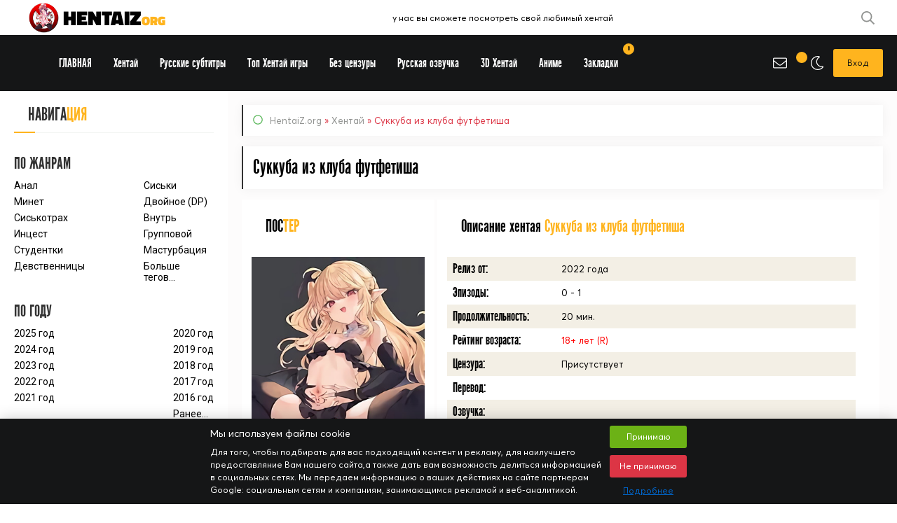

--- FILE ---
content_type: text/html; charset=utf-8
request_url: https://hentaiz.org/10049-sukkuba-iz-kluba-futfetisha.html
body_size: 29056
content:
<!DOCTYPE html>
<html lang="ru">
<head>
    
    <meta name="google-site-verification" content="geXxLeVKAOS2jduWM5-idu4gSsYsdwrAU7O-UcLxXkA" /> 
	<title>Суккуба из клуба футфетиша » HentaiZ.org - Cмотреть хентай онлайн!</title>
<meta name="charset" content="utf-8">
<meta name="title" content="Суккуба из клуба футфетиша » HentaiZ.org - Cмотреть хентай онлайн!">
<meta name="description" content="">
<meta name="keywords" content="">
<meta name="generator" content="DataLife Engine (https://dle-news.ru)">
<meta name="news_keywords" content="coming soon">
<link rel="canonical" href="https://hentaiz.org/10049-sukkuba-iz-kluba-futfetisha.html">
<link rel="alternate" type="application/rss+xml" title="HentaiZ.org - Cмотреть хентай онлайн! RSS" href="https://hentaiz.org/rss.xml">
<link rel="alternate" type="application/rss+xml" title="HentaiZ.org - Cмотреть хентай онлайн! RSS Turbo" href="https://hentaiz.org/rssturbo.xml">
<link rel="alternate" type="application/rss+xml" title="HentaiZ.org - Cмотреть хентай онлайн! RSS Dzen" href="https://hentaiz.org/rssdzen.xml">
<link rel="search" type="application/opensearchdescription+xml" title="HentaiZ.org - Cмотреть хентай онлайн!" href="https://hentaiz.org/index.php?do=opensearch">
<link rel="preconnect" href="https://hentaiz.org/" fetchpriority="high">
<meta property="twitter:card" content="summary">
<meta property="twitter:title" content="Суккуба из клуба футфетиша » HentaiZ.org - Cмотреть хентай онлайн!">
<meta property="twitter:url" content="https://hentaiz.org/10049-sukkuba-iz-kluba-futfetisha.html">
<meta property="twitter:description" content="05.08.2022 /uploads/posts/2022-05/1653475438_hentai_01.jpg 2022 0 - 1 20 мин. 18+ лет (R) Присутствует N/A N/A coming-soon yes yes">
<meta property="og:type" content="article">
<meta property="og:site_name" content="HentaiZ.org - Cмотреть хентай онлайн!">
<meta property="og:title" content="Суккуба из клуба футфетиша » HentaiZ.org - Cмотреть хентай онлайн!">
<meta property="og:url" content="https://hentaiz.org/10049-sukkuba-iz-kluba-futfetisha.html">
<meta property="og:description" content="05.08.2022 /uploads/posts/2022-05/1653475438_hentai_01.jpg 2022 0 - 1 20 мин. 18+ лет (R) Присутствует N/A N/A coming-soon yes yes">
	<meta name="HandheldFriendly" content="true">
	<meta name="format-detection" content="telephone=no">
	<meta name="viewport" content="user-scalable=0, initial-scale=1.0, maximum-scale=1.0, width=device-width"> 
    <link rel="shortcut icon" href="/templates/Core/images/favicon.ico">
<link rel="apple-touch-icon" href="/templates/Core/images/apple-icon.png">
<link rel="apple-touch-icon" sizes="76x76" href="/templates/Core/images/apple-icon-76.png">
<link rel="apple-touch-icon" sizes="120x120" href="/templates/Core/images/apple-icon-120.png">
<link rel="apple-touch-icon" sizes="152x152" href="/templates/Core/images/apple-icon-152.png">
	<link href="/engine/classes/min/index.php?f=/templates/animeshik/css/styles.css" type="text/css" rel="stylesheet">
	
	<!--[if lt IE 9]><script src="//html5shiv.googlecode.com/svn/trunk/html5.js"></script><![endif]-->
	
	
</head>
<body> 
	<div class="wrap">
		<div class="block center fx-col">
			<nav class="nav_mobile">
    <div class="content">
        <div class="content_inwrap">
            <a href="#" class="nav_mobile-btn nav_mobile-toggle"><span class="fas fa-times"></span></a>
            <div class="nav_mobile-title">Наше меню</div>
            <div class="menu">
              <ul>
                <li class="menu-item"><a href="/">Аниме</a>
                  <ul class="sub-menu">
                    <li class="menu-item"><a href="/xfsearch/year/">По годам</a>
                      <ul class="sub-menu">
                      <li class="menu-item"> <a href="/xfsearch/year/2025/">2025 год</a>  </li>               
                      <li class="menu-item"><a href="/xfsearch/year/2024/">2024 год</a> </li> 
                    <li class="menu-item"> <a href="/xfsearch/year/2023/">2023 год</a> </li>  
					<li class="menu-item"><a href="/xfsearch/year/2022/">2022 год</a></li>
					<li class="menu-item"><a href="/xfsearch/year/2021/">2021 год</a></li>
					<li class="menu-item"><a href="/xfsearch/year/2020/">2020 год</a></li>
					<li class="menu-item"><a href="/xfsearch/year/2019/">2019 год</a></li>
					<li class="menu-item"><a href="/xfsearch/year/2018/">2018 год</a></li>
					<li class="menu-item"><a href="/xfsearch/year/2017/">2017 год</a></li>
					<li class="menu-item"><a href="/xfsearch/year/2016/">2016 год</a></li>
					<li class="menu-item"><a href="/years/">Ранее...</a> </li>
                        </ul>
                    </li>
                    <li class="menu-item"><a href="#">Жанры</a>
                      <ul class="sub-menu">
                       <li class="menu-item"><a href="/tags/анальный%20секс/">Анал</a></li>
							<li class="menu-item"><a href="/tags/секс%20с%20грудью/">Сиськи</a></li>
							<li class="menu-item"><a href="/tags/глубокий%20минет/">Минет</a></li>
							<li class="menu-item"><a href="/tags/двойное%20проникновение/">Двойное (DP)</a></li>
							<li class="menu-item"><a href="/tags/стимулирование%20грудью/">Сиськотрах</a></li>
							<li class="menu-item"><a href="/tags/creampie/">Внутрь</a></li>
						 <li class="menu-item"><a href="/tags/incest">Инцест</a></li>
							<li class="menu-item"><a href="/tags/gangbang">Групповой</a></li>
							<li class="menu-item"><a href="/tags/student+girl">Студентки</a></li>
							<li class="menu-item"><a href="/tags/masturbation">Мастурбация</a></li>
							<li class="menu-item"><a href="/tags/virgin">Девственницы</a></li>
							<li class="menu-item"><a href="/tags/">Больше тегов...</a></li>
                      </ul>
                    </li>
                    
                  </ul>
                </li>
                  <li class="menu-item"><a href="/">Главная страница</a></li>
                  <li class="menu-item"><a href="/anime/">Аниме</a></li>
                  <li class="menu-item"><a href="/uncensored/">Без цензуры</a></li>
                <li class="menu-item"><a href="/hentai-online/">Хентай</a></li>
                 <li class="menu-item"><a href="/jpn/">Русская озвучка</a></li> 
				<li class="menu-item"><a href="/russian/">Русские субтитры</a></li>
				<li class="menu-item"><a href="/games/">Топ Хентай игры</a></li>
				<li class="menu-item"><a href="/3d-hentai/">3D Хентай</a></li>
				<li class="menu-item"><a href="/xfsearch/coming+soon">Скоро</a></li>
                 <li class="menu-item"><a href="/mylists/">Закладки</a></li> 
              </ul>
            </div>
        </div>
    </div>
</nav><!-- MOBILE MENU -->	
			<div class="search_form">
    <div class="sf_title">ПОИСК ПО НАШЕМУ САЙТУ</div>
    <form class="search_form-wrp" method="post">
        <input class="input_search" id="story" name="story" placeholder="Поиск по сайту..." type="search">
        <button class="btn" type="submit" title="Найти">Искать</button>
        <input type="hidden" name="do" value="search">
        <input type="hidden" name="subaction" value="search">
    </form>
</div>
<!-- END SEARCH -->
			<section class="cols clearfix" id="cols">
			<main class="main fx-col clearfix">
    
    <div class="speedbar blc"><span class="far fa-circle"></span> <div class="speedbar"><div class="over"><a href="https://hentaiz.org/">HentaiZ.org</a> » <a href="https://hentaiz.org/hentai-online/">Хентай</a> » Суккуба из клуба футфетиша</div></div></div>
     
    
     
     
     
    
   
    
  
     
     
    
    <section class="items clearfix grid-thumb" id="grid"> 
         
         
       
     <!-- 
<script src="https://videos.hentaiz.org/playe-rjs.js" type="text/javascript"></script>  -->
 <!-- <script src="https://videos.hentaiz.org/playerjs.js?v=0" type="text/javascript"></script> -->
 <!-- <script src="https://videos.hentaiz.org/playerjsv.js?v=0" type="text/javascript"></script>-->
 <!-- <script src="https://videos.hentaiz.org/playerjs1.js?v=1" type="text/javascript"></script>-->
<script src="https://videos.hentaiz.org/playerjsy.js?v=23" type="text/javascript"></script>
<article class="full ignore-select clearfix">
	<div class="full_page">
		<header class="full_title blc" id="full_title">
			<h1>Суккуба из клуба футфетиша</h1>
			
		</header>
		
		<div class="full_cols fx-row clearfix">
			<div class="fx-col blc blc_n">
				<div class="full_blc-title">ПОС<span class="full_color">ТЕР</span></div>
				<div class="full_poster img-box" id="full_poster">
					<img src="/uploads/posts/2022-05/1653475438_hentai_01.jpg" alt="Смотреть: Суккуба из клуба футфетиша  (2022)">
	
	
	
   
    <div class="up-series">05.08.2022</div>                
                   
					 <div class="b-rate">18+ лет (R)</div>
				</div>
				<div class="to_view"><div><span class="fas fa-play"></span></div> Смотреть онлайн!</div>
              
				
				<div class="frate ignore-select" id="frate-10049">
					<div class="rate-plus" id="pluss-10049" onclick="doRateLD('plus', '10049');"><span class="fa fa-thumbs-up"></span><span class="rcount">1 174 547</span></div>
					<div class="rate-minus" id="minuss-10049" onclick="doRateLD('minus', '10049');"><span class="fa fa-thumbs-down"></span><span class="rcount">54</span></div>
					<div class="rate-data"><span data-ratig-layer-id="10049"><span class="ratingtypeplusminus ratingplus" >+2122</span></span><span data-vote-num-id="10049">5246</span></div>
					<div class="full_views">Просмотров: (1 174 547)</div>
				</div>
				
				
			</div>
			<div class="full_info blc blc_n">
				<div class="full_blc-title">Описание хентая<span class="full_color"> Суккуба из клуба футфетиша</span></div>
				<div class="fx-row" id="full_info">
					<ul class="full_list-col">
						
                       
                      
<ul class="flist-col" id="flist">
   
    
<li class="vis"><span>Релиз от:</span> 2022 года</li>
<li class="vis"><span>Эпизоды:</span> 0 - 1</li>
<li class="vis"><span>Продолжительность:</span> <span itemprop="duration" content="P20 мин.M">20 мин.</span> </li>
<li class="vis"><span>Рейтинг возраста:</span> <span style="color:red;" itemprop="keywords">18+ лет (R)</span></li>
<li class="vis"><span>Цензура:</span> <span itemprop="keywords">Присутствует</span></li>
<li class="vis"><span>Перевод:</span> <span></span></li>
<li class="vis"><span>Озвучка:</span> <span itemprop="keywords"></span></li>
</ul>
<ul class="flist-col" id="flistd">
<li class="vis"><span>Категория:</span> <span itemprop="genre">Хентай</span></li><li class="vis"><span>Категория:</span> <span itemprop="genre">3D Хентай</span></li>

<li class="vis"><span>Жанры:</span> <span itemprop="genre"><span> <a href="https://hentaiz.org/tags/coming%20soon/">coming soon</a> </span></span></li>
<li class="vis"><span>Режиссер:</span> <span itemprop="producer">N/A</span></li>
<li><span>Студия:</span> <span itemprop="author">N/A</span></li>

                        </ul>

                        
                        
                        
					</ul>
				</div>
			</div>
		</div>
        	
			<div class="fepizodenew">
				<div class="fdesc-title ficon"><span class="fas fa-list-ol"></span> Даты выхода новых серий и дополнительная информация:</div>
				<ul>05.08.2022 - Эпизод 1</ul>
			</div>
			
     
		
		<div class="full_tags blc blc_n">
			<div class="full_blc-title">ТЕ<span class="full_color">ГИ</span></div>
			<a href="https://hentaiz.org/tags/coming%20soon/">coming soon</a>
		</div>
		
		<div class="full_desc blc blc_n">
			<div class="full_blc-title">ОПИС<span class="full_color">АНИЕ:</span> Аниме  Суккуба из клуба футфетиша</div>
			<p id="full_desc"></p>
		</div>
        
        
        <div class="bc-medium">
        <!-- ads -->
      </div>
       
      <div class="bc-short">
        <!-- ads -->
          
        
      </div>
       
		
        
       
        
         
		

		<div class="blc blc_n">
			<div class="full_blc-title"><h2>Смотрите хентай Суккуба из клуба футфетиша онлайн с русскими субтитрами или русской озвучкой.</h2></div>
             	
			<div id="cinema" class="full_player tabs_box">
				<div class="tabs_sell">
                <ul class="mylists-switch" data-id="10049"></ul>
                     
				</div>
				<div class="tabs_b video_box">                  
                    
                    
                

    
       


                     
 
<script>
     var player_sub = {id:"playerl",file:[{"title":"1 серия ","subtitle":"[Ru]","file":""}]}; 
   
 
</script>


<div id="VideoConstructor_v3_x_Player" class="vc-player">
<div class="RalodePlayer ">
        <div id="rl-buttons-top" class="rl-buttons">
			<div class="rl-zborka-list">
				<div class="RlVisor">
					<div class="rl-lenta" id="rl-lenta-top" style="touch-action: pan-y; user-select: none; -webkit-user-drag: none; -webkit-tap-highlight-color: rgba(0, 0, 0, 0); margin-left: 0px;">
					  
                      
					 
					</div>
				</div>
			</div>
            <div style="clear:both;"></div>
        </div>
    
      
 
    
     </div>
	 </div>



	 <script type="text/javascript">
var active_button = document.querySelector('.serie-active');
player_def = typeof player_zvuk != 'undefined' ? player_zvuk : player_sub;
var pl = false;
changeTab (active_button, player_def, true);
var first_click_player = true;
function changeTab (el, player, first) {
    if (el.classList.contains('serie-active') && !first) return false;
    
    var active_button = document.querySelector('.serie-active');
	active_button.classList.remove('serie-active');
    
    el.classList.add('serie-active');
    
    pl = new Playerjs(player);
}   
</script>
    
         
		
    
  
    
    
    

    
  
    
    	
  
</div>
<div id="tab1" class="tab_content">
<ul class="tabs">
<li class="save"><a href="#tab1-1">Плейлист</a></li>
</ul>
<div style="padding:5px;" class="tabs" id="tab1-1">
<ul class="series-btn">
	
</ul>
</div>    
                    
                    
                    
                    
                    
      </div>              
                    
                    
                    
                    
    
                   
			</div>
			<div class="fx-row fx-middle">
				<div class="to_compl button need-reg">
					Есть жалоба?
					
				</div>
			 <!-- 	<div id="cinema_open" class="button"><span class="fas fa-tv"></span> Режим кинотеатра</div>  -->
			</div>
            <!-- 
			<div class="full_share fx-row fx-center">
				<div class="fs_wrp txt_center">
					<div class="full_share-title">Рассказать друзьям</div>
					<div class="ya-share2" data-services="vkontakte,facebook,odnoklassniki,moimir,twitter" data-counter=""></div>
				</div>
			</div>  -->
			
		</div>

      <center>
<div style="margin-top:10px;max-height: 90px;" class="op-layer">
<!-- ads -->
</div>
    
     
        <div class="full_color">Внимание! Если у вас не видно плеера или сайт отображается некорректно, отключите расширения типа Адблок, Adblock.</div>
<div class="full_color">Внимание! Если у вас ошибка "Соединение сброшено" или "Error 104103" - либо любой другой номер ошибки - ВСЕ ЕЩЕ отключите расширения типа Адблок, Adblock, браузеры с встроенной блокировкой в том числе считаются Adblock.</div>
<div class="full_color">Если при просмотре видео черный/зеленый экран, а звук есть? Вам необходимо обновить видеокодеки, скачать их можно <a target="_blank" href="https://codecguide.com/download_kl.htm" rel="nofollow">здесь</a>. Хотя бы базовую версию.</div>

        
		<div class="full_related blc blc_n clearfix">
			<div class="full_blc-title">СМОТРЕТЬ ПОХОЖИЕ
			<span class="full_color">АНИМЕ ПО ЖАНРУ</span></div>
			<article class="related_short clearfix">
	<div class="short-in">
		<div class="short-img img-box ps-link" data-href="https://hentaiz.org/10009-akane-budet-v-belo.html">
			<img data-src="/uploads/posts/2021-11/1636274729_ag1243.jpg" alt="Смотреть: Акане Будет В Белом  (2022)">	
			
    <div class="up-series">Озвучка ХентайЗ Эп. 2</div>  
             <div class="b-rate">18+ лет (R)</div>
		</div>
		<div class="short-text">
			<div class="short-cat">Хентай С цензурой Озвучено На русском</div>
			<h2><a href="https://hentaiz.org/10009-akane-budet-v-belo.html" title="Смотреть: Акане Будет В Белом">Акане Будет В Белом</a></h2>
		</div>
	</div>
</article><article class="related_short clearfix">
	<div class="short-in">
		<div class="short-img img-box ps-link" data-href="https://hentaiz.org/1742-devushki-iz-lend-kluba.html">
			<img data-src="/uploads/posts/2021-03/1615479117_gasdasd.jpg" alt="Смотреть: Девушки из Лэнд-клуба!!!  (2021)">	
			
    <div class="up-series">Озвучка ХентайЗ</div>  
             <div class="b-rate">18+ лет (R)</div>
		</div>
		<div class="short-text">
			<div class="short-cat">Хентай С цензурой Озвучено На русском</div>
			<h2><a href="https://hentaiz.org/1742-devushki-iz-lend-kluba.html" title="Смотреть: Девушки из Лэнд-клуба!!!">Девушки из Лэнд-клуба!!!</a></h2>
		</div>
	</div>
</article><article class="related_short clearfix">
	<div class="short-in">
		<div class="short-img img-box ps-link" data-href="https://hentaiz.org/1664-so-mnoy-zhivet-sukkuba.html">
			<img data-src="/uploads/posts/2021-03/1616176677_sdfgdfgas.jpg" alt="Смотреть: Со Мной Живет Суккуба  (2020)">	
			
    <div class="up-series">Озвучка ХентайЗ</div>  
             <div class="b-rate">18+ лет (R)</div>
		</div>
		<div class="short-text">
			<div class="short-cat">Хентай С цензурой Озвучено На русском</div>
			<h2><a href="https://hentaiz.org/1664-so-mnoy-zhivet-sukkuba.html" title="Смотреть: Со Мной Живет Суккуба">Со Мной Живет Суккуба</a></h2>
		</div>
	</div>
</article><article class="related_short clearfix">
	<div class="short-in">
		<div class="short-img img-box ps-link" data-href="https://hentaiz.org/1604-devchonki-lakross-kluba.html">
			<img data-src="/uploads/posts/2021-10/1633769466_gag123.jpg" alt="Смотреть: Девчонки Лакросс клуба!  (2019)">	
			
    <div class="up-series">Русская Озвучка</div>  
             <div class="b-rate">18+ лет (R)</div>
		</div>
		<div class="short-text">
			<div class="short-cat">Хентай С цензурой Озвучено На русском</div>
			<h2><a href="https://hentaiz.org/1604-devchonki-lakross-kluba.html" title="Смотреть: Девчонки Лакросс клуба!">Девчонки Лакросс клуба!</a></h2>
		</div>
	</div>
</article><article class="related_short clearfix">
	<div class="short-in">
		<div class="short-img img-box ps-link" data-href="https://hentaiz.org/1553-malenkoe-zlo.html">
			<img data-src="/uploads/posts/2022-01/1643393355_dfj651.jpg" alt="Смотреть: Маленькое Зло  (2018-2019)">	
			
    <div class="up-series">Озвучка ХентайЗ</div>  
             <div class="b-rate">18+ лет (R)</div>
		</div>
		<div class="short-text">
			<div class="short-cat">Хентай С цензурой Озвучено На русском Секретный раздел</div>
			<h2><a href="https://hentaiz.org/1553-malenkoe-zlo.html" title="Смотреть: Маленькое Зло">Маленькое Зло</a></h2>
		</div>
	</div>
</article><article class="related_short clearfix">
	<div class="short-in">
		<div class="short-img img-box ps-link" data-href="https://hentaiz.org/1403-misticheskaya-istoriya-sukkuba.html">
			<img data-src="/uploads/posts/2020-09/1600361443_succuba-mist-story-the-animation.jpg" alt="Смотреть: Невероятная История Суккуба  (2017)">	
			
    <div class="up-series">Русская озвучка</div>  
             <div class="b-rate">18+ лет (R)</div>
		</div>
		<div class="short-text">
			<div class="short-cat">Хентай Без цензуры Озвучено На русском</div>
			<h2><a href="https://hentaiz.org/1403-misticheskaya-istoriya-sukkuba.html" title="Смотреть: Невероятная История Суккуба">Невероятная История Суккуба</a></h2>
		</div>
	</div>
</article>
		</div>
		
		   

		<div class="blc blc_n">
			<div class="full-comms ignore-select" id="full-comms">
				<div class="comms-title ficon fx-row">
					<div class="full_blc-title">ОТЗ<span class="full_color">ЫВЫ (54)</span></div>
					<div class="add-comm-btn button">Оставить отзыв</div>
				</div>	
				<!--dleaddcomments-->

<form method="post" name="dlemasscomments" id="dlemasscomments"><div id="dle-comments-list">
<div id="comment"></div><div id='comment-id-14'>
<div class="comm-item clearfix">
	<div class="comm-left">
		<img src="/templates/animeshik/dleimages/noavatar.png" alt="Dzetta"/>
		<div class="up-status">
			
			<p class="offline">Не в сети</p>
		</div>
	</div>
	<div class="comm-right">
		<div class="comm-one clearfix">
			<span class="comm-author">Автор: <a onclick="ShowProfile('Dzetta', 'https://hentaiz.org/user/Dzetta/', '0'); return false;" href="https://hentaiz.org/user/Dzetta/">Dzetta</a></span>
	
		</div>
		<div class="comm-two clearfix full-text">
			<div id='comm-id-14'>Какая то хрень творится с саитом, вип акк удалился, ни кнопка тг , ни дискорда не работают нормально, как с вами связаться?</div>
		</div>
		
		
			
		
		<ul class="comm-three icon-l clearfix">
			<li></li>
		
		</ul>
	</div>
</div></div><div id='comment-id-15'>
<div class="comm-item clearfix">
	<div class="comm-left">
		<img src="/templates/animeshik/dleimages/noavatar.png" alt="Whisky"/>
		<div class="up-status">
			
			
		</div>
	</div>
	<div class="comm-right">
		<div class="comm-one clearfix">
			<span class="comm-author">Автор: Whisky</span>
	
		</div>
		<div class="comm-two clearfix full-text">
			<div id='comm-id-15'>У меня аналогичная ситуация</div>
		</div>
		
		
			
		
		<ul class="comm-three icon-l clearfix">
			<li></li>
		
		</ul>
	</div>
</div></div><div id='comment-id-16'>
<div class="comm-item clearfix">
	<div class="comm-left">
		<img src="/templates/animeshik/dleimages/noavatar.png" alt="wolfy2222"/>
		<div class="up-status">
			
			<p class="offline">Не в сети</p>
		</div>
	</div>
	<div class="comm-right">
		<div class="comm-one clearfix">
			<span class="comm-author">Автор: <a onclick="ShowProfile('wolfy2222', 'https://hentaiz.org/user/wolfy2222/', '0'); return false;" href="https://hentaiz.org/user/wolfy2222/">wolfy2222</a></span>
	
		</div>
		<div class="comm-two clearfix full-text">
			<div id='comm-id-16'><b>Dzetta</b>,<br>Тоже самое</div>
		</div>
		
		
			
		
		<ul class="comm-three icon-l clearfix">
			<li></li>
		
		</ul>
	</div>
</div></div><div id='comment-id-21'>
<div class="comm-item clearfix">
	<div class="comm-left">
		<img src="/templates/animeshik/dleimages/noavatar.png" alt="Lord_Shepert"/>
		<div class="up-status">
			
			
		</div>
	</div>
	<div class="comm-right">
		<div class="comm-one clearfix">
			<span class="comm-author">Автор: <a href="/cdn-cgi/l/email-protection#c7a2bda8a4aba8a0aea987a0aaa6aeabe9a4a8aa">Lord_Shepert</a></span>
	
		</div>
		<div class="comm-two clearfix full-text">
			<div id='comm-id-21'><b>Dzetta</b>,<br>Таже история. Похоже взлом, ибо все ссылки на Discord и прочее не доступны. У меня был Vip до 23 года. Аккаунту несколько лет ((( <br> Господа, если у кого есть ссылка на Discord или Telegram проекта. Пожалуйста скиньте суда ссылки и сообщите новости по этому событию )))<br><br>Что я выяснил. Был удалён даже аккаунт администрации "Хранитель Хентая" FrostFreak а так же Administrator. Скорее всего нам никто не ответит из "Свяжитесь с нами" ибо Администрация отрезала от сайта.<br><br>На американском зеркале 2DChan удалены все комментарии. <br> Их нет нигде, даже на самых популярных видео.<br><br>Так же были удалены не только аккаунты Vip. Пошли под нож все аккаунты. <br> SexЧат был закрыт. Большинство комментариев в "Помогите найти" так же были стерты.<br><br>Так же наши аккаунты вроде бы есть, однако система не определяет нас как зарегистрированных пользователей "Покупка Vip, Описание некоторых тайтрлов И.Т.Д." <br> Я удивлен, что мы можем сообщения писать. <br> Что мог, то вытянул. Далее будем ждать информации от тех, кто является частью комьюнити "Сидит в чате Discord или Telegram" <br> А мы хоть и часто заходили и первыми увидели проблему, все же не активничали когда могли )))</div>
		</div>
		
		
			
		
		<ul class="comm-three icon-l clearfix">
			<li></li>
		
		</ul>
	</div>
</div></div><div id='comment-id-29'>
<div class="comm-item clearfix">
	<div class="comm-left">
		<img src="/templates/animeshik/dleimages/noavatar.png" alt="Dio174"/>
		<div class="up-status">
			
			
		</div>
	</div>
	<div class="comm-right">
		<div class="comm-one clearfix">
			<span class="comm-author">Автор: Dio174</span>
	
		</div>
		<div class="comm-two clearfix full-text">
			<div id='comm-id-29'>+ Я даже смог админу отписаться с сайта)</div>
		</div>
		
		
			
		
		<ul class="comm-three icon-l clearfix">
			<li></li>
		
		</ul>
	</div>
</div></div><div id='comment-id-57'>
<div class="comm-item clearfix">
	<div class="comm-left">
		<img src="/templates/animeshik/dleimages/noavatar.png" alt="Tikila"/>
		<div class="up-status">
			
			<p class="offline">Не в сети</p>
		</div>
	</div>
	<div class="comm-right">
		<div class="comm-one clearfix">
			<span class="comm-author">Автор: <a onclick="ShowProfile('Tikila', 'https://hentaiz.org/user/Tikila/', '0'); return false;" href="https://hentaiz.org/user/Tikila/">Tikila</a></span>
	
		</div>
		<div class="comm-two clearfix full-text">
			<div id='comm-id-57'>ААААА хентайчик😭😭😭 мой вип аккаунт😭😭😭, надеюсь скоро все восстановят этот сайт</div>
		</div>
		
		
			
		
		<ul class="comm-three icon-l clearfix">
			<li></li>
		
		</ul>
	</div>
</div></div><div id='comment-id-81'>
<div class="comm-item clearfix">
	<div class="comm-left">
		<img src="/templates/animeshik/dleimages/noavatar.png" alt="iridius"/>
		<div class="up-status">
			
			<p class="offline">Не в сети</p>
		</div>
	</div>
	<div class="comm-right">
		<div class="comm-one clearfix">
			<span class="comm-author">Автор: <a onclick="ShowProfile('iridius', 'https://hentaiz.org/user/iridius/', '0'); return false;" href="https://hentaiz.org/user/iridius/">iridius</a></span>
	
		</div>
		<div class="comm-two clearfix full-text">
			<div id='comm-id-81'>Я смотрю не только я потерял учетку с вип доступом... Писал администрации через "Связаться с нами", но что то пока без толку... Ждем ждем ждем разрешения проблемы, не хотелось бы терять такой хороший ресурс в обозримом будущем. <br><br>Ссылка на дискорд чот не арбайтен...</div>
		</div>
		
		
			
		
		<ul class="comm-three icon-l clearfix">
			<li></li>
		
		</ul>
	</div>
</div></div><div id='comment-id-82'>
<div class="comm-item clearfix">
	<div class="comm-left">
		<img src="/templates/animeshik/dleimages/noavatar.png" alt="Lord_Shepert"/>
		<div class="up-status">
			
			
		</div>
	</div>
	<div class="comm-right">
		<div class="comm-one clearfix">
			<span class="comm-author">Автор: <a href="/cdn-cgi/l/email-protection#debba4b1bdb2b1b9b7b09eb9b3bfb7b2f0bdb1b3">Lord_Shepert</a></span>
	
		</div>
		<div class="comm-two clearfix full-text">
			<div id='comm-id-82'><b>iridius</b>,<br>Администрация сейчас работает над решением проблемы. Здесь они вам не ответят скорее всего, как и мне. Вот свежая ссылка на Discord ))) https://discord.gg/J6znAHqqfX</div>
		</div>
		
		
			
		
		<ul class="comm-three icon-l clearfix">
			<li></li>
		
		</ul>
	</div>
</div></div><div id='comment-id-85'>
<div class="comm-item clearfix">
	<div class="comm-left">
		<img src="/templates/animeshik/dleimages/noavatar.png" alt="dintomas"/>
		<div class="up-status">
			
			<p class="offline">Не в сети</p>
		</div>
	</div>
	<div class="comm-right">
		<div class="comm-one clearfix">
			<span class="comm-author">Автор: <a onclick="ShowProfile('dintomas', 'https://hentaiz.org/user/dintomas/', '0'); return false;" href="https://hentaiz.org/user/dintomas/">dintomas</a></span>
	
		</div>
		<div class="comm-two clearfix full-text">
			<div id='comm-id-85'>ага так потеря учётки это системное</div>
		</div>
		
		
			
		
		<ul class="comm-three icon-l clearfix">
			<li></li>
		
		</ul>
	</div>
</div></div><div id='comment-id-143'>
<div class="comm-item clearfix">
	<div class="comm-left">
		<img src="/templates/animeshik/dleimages/noavatar.png" alt="Zeba"/>
		<div class="up-status">
			
			
		</div>
	</div>
	<div class="comm-right">
		<div class="comm-one clearfix">
			<span class="comm-author">Автор: Zeba</span>
	
		</div>
		<div class="comm-two clearfix full-text">
			<div id='comm-id-143'>А я знаю чо случилось и кто что зделал но не скажу о этой всей происхождящия хренатень планировала ст ищо около 2 месяцев назад и шанс что вам чот вернут маловат администрация больше не сможет зайти на сайт ну могут только как обычный посетитель не больше<br>Удачи<br><br>А ида сайт скорей всего закроют через 1 месяц а все дело в том что в названий было Z да ищо и так помечана вот и делайте выводы</div>
		</div>
		
		
			
		
		<ul class="comm-three icon-l clearfix">
			<li></li>
		
		</ul>
	</div>
</div></div><div id='comment-id-224'>
<div class="comm-item clearfix">
	<div class="comm-left">
		<img src="/templates/animeshik/dleimages/noavatar.png" alt="Dio174"/>
		<div class="up-status">
			
			
		</div>
	</div>
	<div class="comm-right">
		<div class="comm-one clearfix">
			<span class="comm-author">Автор: Dio174</span>
	
		</div>
		<div class="comm-two clearfix full-text">
			<div id='comm-id-224'><b>Lord_Shepert</b>,<br>нельзя присоединится к дискорд сообществу</div>
		</div>
		
		
			
		
		<ul class="comm-three icon-l clearfix">
			<li></li>
		
		</ul>
	</div>
</div></div><div id='comment-id-234'>
<div class="comm-item clearfix">
	<div class="comm-left">
		<img src="/templates/animeshik/dleimages/noavatar.png" alt="Гость Andrey"/>
		<div class="up-status">
			
			
		</div>
	</div>
	<div class="comm-right">
		<div class="comm-one clearfix">
			<span class="comm-author">Автор: Гость Andrey</span>
	
		</div>
		<div class="comm-two clearfix full-text">
			<div id='comm-id-234'>Привет, ищю девочку с которой можно подрочить в дискорде на стриме, пишите в дискорд <br>Diogen#3865</div>
		</div>
		
		
			
		
		<ul class="comm-three icon-l clearfix">
			<li></li>
		
		</ul>
	</div>
</div></div><div id='comment-id-270'>
<div class="comm-item clearfix">
	<div class="comm-left">
		<img src="/templates/animeshik/dleimages/noavatar.png" alt="taki"/>
		<div class="up-status">
			
			<p class="offline">Не в сети</p>
		</div>
	</div>
	<div class="comm-right">
		<div class="comm-one clearfix">
			<span class="comm-author">Автор: <a onclick="ShowProfile('taki', 'https://hentaiz.org/user/taki/', '0'); return false;" href="https://hentaiz.org/user/taki/">taki</a></span>
	
		</div>
		<div class="comm-two clearfix full-text">
			<div id='comm-id-270'>можно ссылки на телеграм и Дискорд? Через сайт не заходит</div>
		</div>
		
		
			
		
		<ul class="comm-three icon-l clearfix">
			<li></li>
		
		</ul>
	</div>
</div></div><div id='comment-id-363'>
<div class="comm-item clearfix">
	<div class="comm-left">
		<img src="/templates/animeshik/dleimages/noavatar.png" alt="DSvampir"/>
		<div class="up-status">
			
			<p class="offline">Не в сети</p>
		</div>
	</div>
	<div class="comm-right">
		<div class="comm-one clearfix">
			<span class="comm-author">Автор: <a onclick="ShowProfile('DSvampir', 'https://hentaiz.org/user/DSvampir/', '0'); return false;" href="https://hentaiz.org/user/DSvampir/">DSvampir</a></span>
	
		</div>
		<div class="comm-two clearfix full-text">
			<div id='comm-id-363'>О дааа, дождались</div>
		</div>
		
		
			
		
		<ul class="comm-three icon-l clearfix">
			<li></li>
		
		</ul>
	</div>
</div></div><div id='comment-id-405'>
<div class="comm-item clearfix">
	<div class="comm-left">
		<img src="/templates/animeshik/dleimages/noavatar.png" alt="shalava"/>
		<div class="up-status">
			
			<p class="offline">Не в сети</p>
		</div>
	</div>
	<div class="comm-right">
		<div class="comm-one clearfix">
			<span class="comm-author">Автор: <a onclick="ShowProfile('shalava', 'https://hentaiz.org/user/shalava/', '0'); return false;" href="https://hentaiz.org/user/shalava/">shalava</a></span>
	
		</div>
		<div class="comm-two clearfix full-text">
			<div id='comm-id-405'><b>Volchik</b>,<br>пишет что приглашения недействительная, можно новую 👉👈</div>
		</div>
		
		
			
		
		<ul class="comm-three icon-l clearfix">
			<li></li>
		
		</ul>
	</div>
</div></div><div id='comment-id-413'>
<div class="comm-item clearfix">
	<div class="comm-left">
		<img src="/templates/animeshik/dleimages/noavatar.png" alt="arlekin270"/>
		<div class="up-status">
			
			
		</div>
	</div>
	<div class="comm-right">
		<div class="comm-one clearfix">
			<span class="comm-author">Автор: arlekin270</span>
	
		</div>
		<div class="comm-two clearfix full-text">
			<div id='comm-id-413'>Крч, что бы вы не переходили в Дискорд и не искали ещё там инфу: Господа. Для тех кто недавно прибыл и ищет решение проблемы с аккаунтом. <br> На данный момент все аккаунты были стерты, оплата новых недоступна. <br> Причины этого официально не сообщалось, однако Администрация знает о проблеме и работает над решением ! <br> Сами аккаунты в порядке и судя по словам одного из админов, их можно восстановить.</div>
		</div>
		
		
			
		
		<ul class="comm-three icon-l clearfix">
			<li></li>
		
		</ul>
	</div>
</div></div><div id='comment-id-439'>
<div class="comm-item clearfix">
	<div class="comm-left">
		<img src="/templates/animeshik/dleimages/noavatar.png" alt="Гость Oleg"/>
		<div class="up-status">
			
			
		</div>
	</div>
	<div class="comm-right">
		<div class="comm-one clearfix">
			<span class="comm-author">Автор: Гость Oleg</span>
	
		</div>
		<div class="comm-two clearfix full-text">
			<div id='comm-id-439'><b>arlekin270</b>,<br>Можно все равно ссылочку плиз</div>
		</div>
		
		
			
		
		<ul class="comm-three icon-l clearfix">
			<li></li>
		
		</ul>
	</div>
</div></div><div id='comment-id-492'>
<div class="comm-item clearfix">
	<div class="comm-left">
		<img src="/uploads/fotos/foto_12515.jpg" alt="ilay86"/>
		<div class="up-status">
			
			<p class="offline">Не в сети</p>
		</div>
	</div>
	<div class="comm-right">
		<div class="comm-one clearfix">
			<span class="comm-author">Автор: <a onclick="ShowProfile('ilay86', 'https://hentaiz.org/user/ilay86/', '0'); return false;" href="https://hentaiz.org/user/ilay86/">ilay86</a></span>
	
		</div>
		<div class="comm-two clearfix full-text">
			<div id='comm-id-492'>Тоже самое. Как и у всех что описано ниже. Как будто базу сайта или аккаунт просто тупо удалили.(((( Жесть одним словом. Пс. По новой создан акк, а цензура обложек тайтлов так и осталась, глаза мылит(((( У меня только один вопрос!!!! Что мать его твориться с сайтом?????</div>
		</div>
		
		
			
		
		<ul class="comm-three icon-l clearfix">
			<li></li>
		
		</ul>
	</div>
</div></div><div id='comment-id-561'>
<div class="comm-item clearfix">
	<div class="comm-left">
		<img src="/uploads/fotos/foto_8656.jpg" alt="iceScream"/>
		<div class="up-status">
			
			<p class="offline">Не в сети</p>
		</div>
	</div>
	<div class="comm-right">
		<div class="comm-one clearfix">
			<span class="comm-author">Автор: <a onclick="ShowProfile('iceScream', 'https://hentaiz.org/user/iceScream/', '0'); return false;" href="https://hentaiz.org/user/iceScream/">iceScream</a></span>
	
		</div>
		<div class="comm-two clearfix full-text">
			<div id='comm-id-561'>Адептам привет остальным соболезную</div>
		</div>
		<div class="signature clearfix">🐃♣️</div>
		
			
		
		<ul class="comm-three icon-l clearfix">
			<li></li>
		
		</ul>
	</div>
</div></div><div id='comment-id-564'>
<div class="comm-item clearfix">
	<div class="comm-left">
		<img src="/templates/animeshik/dleimages/noavatar.png" alt="Knyazzix"/>
		<div class="up-status">
			
			
		</div>
	</div>
	<div class="comm-right">
		<div class="comm-one clearfix">
			<span class="comm-author">Автор: Knyazzix</span>
	
		</div>
		<div class="comm-two clearfix full-text">
			<div id='comm-id-564'><b>Dio174</b>,и что говорит?</div>
		</div>
		
		
			
		
		<ul class="comm-three icon-l clearfix">
			<li></li>
		
		</ul>
	</div>
</div></div><div id='comment-id-634'>
<div class="comm-item clearfix">
	<div class="comm-left">
		<img src="/templates/animeshik/dleimages/noavatar.png" alt="Murillo 123"/>
		<div class="up-status">
			
			<p class="offline">Не в сети</p>
		</div>
	</div>
	<div class="comm-right">
		<div class="comm-one clearfix">
			<span class="comm-author">Автор: <a onclick="ShowProfile('Murillo+123', 'https://hentaiz.org/user/Murillo+123/', '0'); return false;" href="https://hentaiz.org/user/Murillo+123/">Murillo 123</a></span>
	
		</div>
		<div class="comm-two clearfix full-text">
			<div id='comm-id-634'>Boku_wa_Chiisana_Succubus_no_Shimobe_01  это название аниме . Приятного просмотра</div>
		</div>
		
		
			
		
		<ul class="comm-three icon-l clearfix">
			<li></li>
		
		</ul>
	</div>
</div></div><div id='comment-id-641'>
<div class="comm-item clearfix">
	<div class="comm-left">
		<img src="/templates/animeshik/dleimages/noavatar.png" alt="Anihentik"/>
		<div class="up-status">
			
			<p class="offline">Не в сети</p>
		</div>
	</div>
	<div class="comm-right">
		<div class="comm-one clearfix">
			<span class="comm-author">Автор: <a onclick="ShowProfile('Anihentik', 'https://hentaiz.org/user/Anihentik/', '0'); return false;" href="https://hentaiz.org/user/Anihentik/">Anihentik</a></span>
	
		</div>
		<div class="comm-two clearfix full-text">
			<div id='comm-id-641'>А как скачать</div>
		</div>
		
		
			
		
		<ul class="comm-three icon-l clearfix">
			<li></li>
		
		</ul>
	</div>
</div></div><div id='comment-id-654'>
<div class="comm-item clearfix">
	<div class="comm-left">
		<img src="/templates/animeshik/dleimages/noavatar.png" alt="LoBzzzer"/>
		<div class="up-status">
			
			<p class="offline">Не в сети</p>
		</div>
	</div>
	<div class="comm-right">
		<div class="comm-one clearfix">
			<span class="comm-author">Автор: <a onclick="ShowProfile('LoBzzzer', 'https://hentaiz.org/user/LoBzzzer/', '0'); return false;" href="https://hentaiz.org/user/LoBzzzer/">LoBzzzer</a></span>
	
		</div>
		<div class="comm-two clearfix full-text">
			<div id='comm-id-654'><b>Murillo 123</b>,<br>Лучший</div>
		</div>
		
		
			
		
		<ul class="comm-three icon-l clearfix">
			<li></li>
		
		</ul>
	</div>
</div></div><div id='comment-id-788'>
<div class="comm-item clearfix">
	<div class="comm-left">
		<img src="/templates/animeshik/dleimages/noavatar.png" alt="Гость Ускоритель из Бравл старс"/>
		<div class="up-status">
			
			
		</div>
	</div>
	<div class="comm-right">
		<div class="comm-one clearfix">
			<span class="comm-author">Автор: Гость Ускоритель из Бравл старс</span>
	
		</div>
		<div class="comm-two clearfix full-text">
			<div id='comm-id-788'>Плачим досихпор</div>
		</div>
		
		
			
		
		<ul class="comm-three icon-l clearfix">
			<li></li>
		
		</ul>
	</div>
</div></div><div id='comment-id-792'>
<div class="comm-item clearfix">
	<div class="comm-left">
		<img src="/templates/animeshik/dleimages/noavatar.png" alt="Гость Leoon"/>
		<div class="up-status">
			
			
		</div>
	</div>
	<div class="comm-right">
		<div class="comm-one clearfix">
			<span class="comm-author">Автор: Гость Leoon</span>
	
		</div>
		<div class="comm-two clearfix full-text">
			<div id='comm-id-792'>Не могу войти в акаунт</div>
		</div>
		
		
			
		
		<ul class="comm-three icon-l clearfix">
			<li></li>
		
		</ul>
	</div>
</div></div><div id='comment-id-804'>
<div class="comm-item clearfix">
	<div class="comm-left">
		<img src="/templates/animeshik/dleimages/noavatar.png" alt="Fvjuec"/>
		<div class="up-status">
			
			
		</div>
	</div>
	<div class="comm-right">
		<div class="comm-one clearfix">
			<span class="comm-author">Автор: Fvjuec</span>
	
		</div>
		<div class="comm-two clearfix full-text">
			<div id='comm-id-804'>Уже вышло и давно</div>
		</div>
		
		
			
		
		<ul class="comm-three icon-l clearfix">
			<li></li>
		
		</ul>
	</div>
</div></div><div id='comment-id-904'>
<div class="comm-item clearfix">
	<div class="comm-left">
		<img src="/templates/animeshik/dleimages/noavatar.png" alt="М.Некто"/>
		<div class="up-status">
			
			
		</div>
	</div>
	<div class="comm-right">
		<div class="comm-one clearfix">
			<span class="comm-author">Автор: М.Некто</span>
	
		</div>
		<div class="comm-two clearfix full-text">
			<div id='comm-id-904'>Тоже самое что за фигня</div>
		</div>
		
		
			
		
		<ul class="comm-three icon-l clearfix">
			<li></li>
		
		</ul>
	</div>
</div></div><div id='comment-id-926'>
<div class="comm-item clearfix">
	<div class="comm-left">
		<img src="/templates/animeshik/dleimages/noavatar.png" alt="Dropper"/>
		<div class="up-status">
			
			
		</div>
	</div>
	<div class="comm-right">
		<div class="comm-one clearfix">
			<span class="comm-author">Автор: Dropper</span>
	
		</div>
		<div class="comm-two clearfix full-text">
			<div id='comm-id-926'>Жаль конечно что сайт не работает, по комментариям я понимаю что сайт уже не будет работать, есть инфа какая нибудь что они создали новый сайт или будут делать новый сайт? Можно ещё ссылку на Дискорд, прошлый устарели.</div>
		</div>
		
		
			
		
		<ul class="comm-three icon-l clearfix">
			<li></li>
		
		</ul>
	</div>
</div></div><div id='comment-id-936'>
<div class="comm-item clearfix">
	<div class="comm-left">
		<img src="/templates/animeshik/dleimages/noavatar.png" alt="h125"/>
		<div class="up-status">
			
			<p class="offline">Не в сети</p>
		</div>
	</div>
	<div class="comm-right">
		<div class="comm-one clearfix">
			<span class="comm-author">Автор: <a onclick="ShowProfile('h125', 'https://hentaiz.org/user/h125/', '0'); return false;" href="https://hentaiz.org/user/h125/">h125</a></span>
	
		</div>
		<div class="comm-two clearfix full-text">
			<div id='comm-id-936'><b>Dropper</b>,<br>https://discord.com/invite/2pfQUhm<br>Она мертвее чем этот сайт😮‍💨</div>
		</div>
		<div class="signature clearfix">Неважно</div>
		
			
		
		<ul class="comm-three icon-l clearfix">
			<li></li>
		
		</ul>
	</div>
</div></div><div id='comment-id-1003'>
<div class="comm-item clearfix">
	<div class="comm-left">
		<img src="/uploads/fotos/foto_22839.jpg" alt="Hlebopech"/>
		<div class="up-status">
			
			<p class="offline">Не в сети</p>
		</div>
	</div>
	<div class="comm-right">
		<div class="comm-one clearfix">
			<span class="comm-author">Автор: <a onclick="ShowProfile('Hlebopech', 'https://hentaiz.org/user/Hlebopech/', '0'); return false;" href="https://hentaiz.org/user/Hlebopech/">Hlebopech</a></span>
	
		</div>
		<div class="comm-two clearfix full-text">
			<div id='comm-id-1003'>Я не понимаю. Мне душу продать, чтобы зарегаться на сайте?</div>
		</div>
		
		
			
		
		<ul class="comm-three icon-l clearfix">
			<li></li>
		
		</ul>
	</div>
</div></div>
<div id="dle-ajax-comments"></div>
</div></form>

<div class="dle-comments-navigation"><div class="bottom-nav ignore-select clr" id="bottom-nav">
		

	<div class="pagi-nav clearfix"><span class="pprev"> <span><i class="far fa-angle-left"></i></span> </span><span class="navigation"><span>1</span> <a href="https://hentaiz.org/page,1,2,10049-sukkuba-iz-kluba-futfetisha.html#comment">2</a> </span><span class="pnext"> <a href="https://hentaiz.org/page,1,2,10049-sukkuba-iz-kluba-futfetisha.html#comment"><i class="far fa-angle-right"></i> </a></span></div>
	
</div>


</div>
			</div>
		</div>
	</div>
</article>

    </section>
     
  
     
    
    <div class="bg_overlay"></div>
</main><!-- END MAIN -->	
			<aside class="side">
    
    <div class="side_box clearfix">
        <div class="side_bt">
            <div class="side_bt-in">
                НАВИГА<span class="side_color">ЦИЯ</span>
            </div>
        </div>
        <div class="side_bc" id="side_nav">
         
          
            <div class="nav_title">По жанрам</div>
            <ul class="nav_menu nav_col fx-row">
                           <li><a href="/tags/анальный%20секс/">Анал</a></li>
							<li><a href="/tags/секс%20с%20грудью/">Сиськи</a></li>
							<li><a href="/tags/глубокий%20минет/">Минет</a></li>
							<li><a href="/tags/двойное%20проникновение/">Двойное (DP)</a></li>
							<li><a href="/tags/стимулирование%20грудью/">Сиськотрах</a></li>
							<li><a href="/tags/creampie/">Внутрь</a></li>
						 <li><a href="/tags/incest">Инцест</a></li>
							<li><a href="/tags/gangbang">Групповой</a></li>
							<li><a href="/tags/student+girl">Студентки</a></li>
							<li><a href="/tags/masturbation">Мастурбация</a></li>
							<li><a href="/tags/virgin">Девственницы</a></li>
							<li><a href="/tags/">Больше тегов...</a></li>
            </ul>
            <div class="nav_title">По году</div>
            <ul class="nav_menu fx-row">
                <li>
                    <a href="/xfsearch/year/2025/">2025 год</a>            
                   <a href="/xfsearch/year/2024/">2024 год</a> 
                  <a href="/xfsearch/year/2023/">2023 год</a>   
					<a href="/xfsearch/year/2022/">2022 год</a>
					<a href="/xfsearch/year/2021/">2021 год</a>
					
					
                </li>
                <li>
                    <a href="/xfsearch/year/2020/">2020 год</a>
					<a href="/xfsearch/year/2019/">2019 год</a>
                 <a href="/xfsearch/year/2018/">2018 год</a>
					<a href="/xfsearch/year/2017/">2017 год</a>
					<a href="/xfsearch/year/2016/">2016 год</a>
					<a href="/years/">Ранее...</a> 
                </li>
              
            </ul>
            <div class="nav_title">Тип</div>
            <ul class="nav_menu fx-row">
                <li><a href="/anime/">Аниме</a></li>
                <li><a href="/uncensored/">Без цензуры</a></li>
                <li> <a href="/censored/">С цензурой</a></li>
           <li><a href="/jpn/">Озвучено</a></li>
           <li><a href="/raw/">Оригинал</a></li>     
        <li> <a href="/russian/">На русском</a></li>
          <li> <a href="/3d-hentai/">3D хентай</a></li>
         </ul>
             <div class="nav_title">Прочее</div>
            <ul class="nav_menu fx-row">
               <div class="side-bt"><a alt="Хентай подборки" href="/podborki-hentai/"><div style="background: url(/uploads/menu-m/folder.png) center no-repeat;" class="icon-menu icol"></div><div class="side-menu-tabs">Подборки</div></a></div>
<div class="side-bt"><a alt="Серии хентая" href="/hentai-series/"><div style="background: url(/uploads/menu-m/link.png) center no-repeat;" class="icon-menu icol"></div><div class="side-menu-tabs">Серии хентая</div></a></div>
				<div class="side-bt"><a alt="Серии хентая" href="/hentaiz-dub/"><div style="background: url(/uploads/menu-m/sound.png) center no-repeat;" class="icon-menu icol"></div><div class="side-menu-tabs">Озвучка Хентайз</div></a></div>
				<div class="side-bt"><a alt="Категории и жанры хентая" href="/tags/"><div style="background: url(/uploads/menu-m/tag.png) center no-repeat;" class="icon-menu icol"></div><div class="side-menu-tabs">Категории</div></a></div>
				<div class="nav-title"><a href="#" data-izimodal-open="#modal" data-izimodal-transitionin="fadeInDown" title="Список обновлений хентая и аниме"><div style="background: url(/uploads/menu-m/reload.png) center no-repeat;" class="icon-menu icol"></div><div class="side-menu-tabs">Обновления</div></a></div>
				<div class="nav-title"><a alt="Расписание выхода новинок хентая 2020 года" href="/calendar-2020.html"><div style="background: url(/uploads/menu-m/monitor.png) center no-repeat;" class="icon-menu icol"></div><div class="side-menu-tabs">Календарь новинок</div></a></div>
				
				<div class="nav-title"><a rel="nofollow" href="/1402-ischu-hentay-pomogite-nayti-hentay.html"><div style="background: url(/uploads/menu-m/find.png) center no-repeat;" class="icon-menu icol"></div><div class="side-menu-tabs">Помогите найти</div></a></div>
            </ul>
        </div>
    </div>
    <div class="side_box">
        <div class="side_bt">
            <div class="side_bt-in">
                 Случайный <span class="side_color">Хентай</span>
                <div class="rand_btn" onclick="post_random('random_item'); return false;"><span class="fas fa-redo"></span> Еще Рандома</div>
            </div>
        </div>
        <div class="side_bc">
            <ul class="sidebox_c">
                <li class="random_item" id="random_item">
	<a class="sb_r-item" href="https://hentaiz.org/805-vse-v-klasse-moi-zheny.html" title="Все в классе мои жёны">
		<div class="img img-box"><img data-src="/uploads/posts/2021-09/1631121796_class-zenin-ore-no-yome.jpg" alt="Смотреть: Все в классе мои жёны  (2008)"></div>
		<div class="title">Все в классе мои жёны</div>
	</a>
</li>
            </ul>
        </div>
    </div>
    
    <div class="side_box clearfix">
        <div class="side_bt">
            <div class="side_bt-in">
                 ВЫ НЕДАВНО <span class="side_color">СМОТРЕЛИ</span></div>
        </div>
        <div class="side_bc">
            
        </div>
    </div>
    
    <div class="side_box clearfix" id="sb_pd">
        <div class="side_bt">
            <div class="side_bt-in">
               САМОЕ <span class="side_color">ПОПУЛЯРНОЕ</span></div>
            <div class="tabs fx-row">
                <span class="current" data-aj="custom category='1-20' template='modules/sb_pd' from='0' limit='10' days='7' order='reads'">За неделю</span>
                <span data-aj="custom category='1-20' template='modules/sb_pd' from='0' limit='10' days='30' order='reads' ">За месяц</span>
            </div>
        </div>
        <div class="side_bc sb_pd-wrp" id="side_nav">
            <a class="sb_pd-item" href="https://hentaiz.org/53151-zavodchik-sester-sister-breeder.html" title="Заводчик сестёр / Sister Breeder">
	<div class="img img-box"><img data-src="/uploads/posts/2025-12/poster_1756475234773588.jpg" alt="Смотреть: Заводчик сестёр / Sister Breeder  (2025)"></div>
	<div class="title">Заводчик сестёр / Sister Breeder</div>
</a><a class="sb_pd-item" href="https://hentaiz.org/53148-navjazannaja-zhizn-v-gareme-grudastyh-gjaru-oshikake-bakunyuu-gal-harem-seikatsu.html" title="Навязанная жизнь в гареме грудастых гяру! / Oshikake Bakunyuu Gal Harem Seikatsu!">
	<div class="img img-box"><img data-src="/uploads/posts/2025-12/poster_1760117194379437.jpg" alt="Смотреть: Навязанная жизнь в гареме грудастых гяру! / Oshikake Bakunyuu Gal Harem Seikatsu!  (2025)"></div>
	<div class="title">Навязанная жизнь в гареме грудастых гяру! / Oshikake Bakunyuu Gal Harem Seikatsu!</div>
</a><a class="sb_pd-item" href="https://hentaiz.org/53153-opasnyj-les-kiken-na-mori.html" title="Опасный лес / Kiken na Mori">
	<div class="img img-box"><img data-src="/uploads/posts/2025-12/poster_175084288519374.jpg" alt="Смотреть: Опасный лес / Kiken na Mori  (2025)"></div>
	<div class="title">Опасный лес / Kiken na Mori</div>
</a><a class="sb_pd-item" href="https://hentaiz.org/10088-odnushka-studija-starsheklassnica.html" title="Однушка-студия + Старшеклассница/1LDK+JK Ikinari Doukyo? Micchaku!? Hatsu Ecchi!!?">
	<div class="img img-box"><img data-src="/uploads/posts/2025-12/poster_1749241975498285.jpg" alt="Смотреть: Однушка-студия + Старшеклассница/1LDK+JK Ikinari Doukyo? Micchaku!? Hatsu Ecchi!!?  (2023)"></div>
	<div class="title">Однушка-студия + Старшеклассница/1LDK+JK Ikinari Doukyo? Micchaku!? Hatsu Ecchi!!?</div>
</a><a class="sb_pd-item" href="https://hentaiz.org/18139-hrabraja-princessa-milija-brave-princess-milia.html" title="Храбрая принцесса Милия / Brave Princess Milia">
	<div class="img img-box"><img data-src="/uploads/posts/2023-12/poster_1704010519234261.jpg" alt="Смотреть: Храбрая принцесса Милия / Brave Princess Milia  (2023)"></div>
	<div class="title">Храбрая принцесса Милия / Brave Princess Milia</div>
</a><a class="sb_pd-item" href="https://hentaiz.org/46710-strastnaja-i-predannaja-kunoichi-botan-koushoku-no-chuugi-kunoichi-botan.html" title="Страстная и преданная куноичи Ботан / Koushoku no Chuugi Kunoichi Botan">
	<div class="img img-box"><img data-src="https://hentaiiz.org/uploads/posts/2025-12/poster_1757167444705418.jpg" alt="Смотреть: Страстная и преданная куноичи Ботан / Koushoku no Chuugi Kunoichi Botan  (2025)"></div>
	<div class="title">Страстная и преданная куноичи Ботан / Koushoku no Chuugi Kunoichi Botan</div>
</a><a class="sb_pd-item" href="https://hentaiz.org/53150-pyshnogrudaja-nagi-san-dnevnik-borby-s-lishnim-vesom-nagachichi-nagai-san-no-diet-funsen-ki.html" title="Пышногрудая Наги-сан, дневник борьбы с лишним весом / Nagachichi Nagai-san no Diet Funsen-ki">
	<div class="img img-box"><img data-src="/uploads/posts/2025-12/poster_1755890054658955.jpg" alt="Смотреть: Пышногрудая Наги-сан, дневник борьбы с лишним весом / Nagachichi Nagai-san no Diet Funsen-ki  (2025)"></div>
	<div class="title">Пышногрудая Наги-сан, дневник борьбы с лишним весом / Nagachichi Nagai-san no Diet Funsen-ki</div>
</a><a class="sb_pd-item" href="https://hentaiz.org/53149-pitomec-sadistki-pervyj-opyt-do-s-na-pet.html" title="Питомец садистки: Первый опыт / Do S na Pet">
	<div class="img img-box"><img data-src="/uploads/posts/2025-12/poster_1764560946839210.jpg" alt="Смотреть: Питомец садистки: Первый опыт / Do S na Pet  (2025)"></div>
	<div class="title">Питомец садистки: Первый опыт / Do S na Pet</div>
</a><a class="sb_pd-item" href="https://hentaiz.org/53147-sladkoe-iskushenie-amai-ijiwaru.html" title="Сладкое искушение / Amai Ijiwaru">
	<div class="img img-box"><img data-src="/uploads/posts/2025-12/poster_1748316041621821.jpg" alt="Смотреть: Сладкое искушение / Amai Ijiwaru  (2025)"></div>
	<div class="title">Сладкое искушение / Amai Ijiwaru</div>
</a><a class="sb_pd-item" href="https://hentaiz.org/53146-derevnja-ohotnikov-za-zhenschinami-mesu-o-karu-mura-joshikousei-shuudan-ryoujoku-jiken.html" title="Деревня охотников за женщинами / Mesu o Karu Mura Joshikousei Shuudan Ryoujoku Jiken">
	<div class="img img-box"><img data-src="/uploads/posts/2025-12/poster_1757187392952224.jpg" alt="Смотреть: Деревня охотников за женщинами / Mesu o Karu Mura Joshikousei Shuudan Ryoujoku Jiken  (2025)"></div>
	<div class="title">Деревня охотников за женщинами / Mesu o Karu Mura Joshikousei Shuudan Ryoujoku Jiken</div>
</a>
        </div>
    </div>
    <div class="side_box clearfix">
        <div class="side_bt">
            <div class="side_bt-in">
                САМОЕ <span class="side_color">ОБСУЖДАЕМОЕ</span></div>
        </div>
        <div class="side_bc" id="side_nav">
            <ul class="mdiscussed fx-row">
                <li>
	<a href="https://hentaiz.org/10088-odnushka-studija-starsheklassnica.html" title="Однушка-студия + Старшеклассница/1LDK+JK Ikinari Doukyo? Micchaku!? Hatsu Ecchi!!?" class="sb_mdisc-item ">
		<div class="img img-box"><img data-src="/uploads/posts/2025-12/poster_1749241975498285.jpg" alt="Смотреть: Однушка-студия + Старшеклассница/1LDK+JK Ikinari Doukyo? Micchaku!? Hatsu Ecchi!!?  (2023)"></div>
		<div class="title">Однушка-студия + Старшеклассница/1LDK+JK Ikinari Doukyo? Micchaku!? Hatsu Ecchi!!?</div>
	</a>
</li><li>
	<a href="https://hentaiz.org/53146-derevnja-ohotnikov-za-zhenschinami-mesu-o-karu-mura-joshikousei-shuudan-ryoujoku-jiken.html" title="Деревня охотников за женщинами / Mesu o Karu Mura Joshikousei Shuudan Ryoujoku Jiken" class="sb_mdisc-item ">
		<div class="img img-box"><img data-src="/uploads/posts/2025-12/poster_1757187392952224.jpg" alt="Смотреть: Деревня охотников за женщинами / Mesu o Karu Mura Joshikousei Shuudan Ryoujoku Jiken  (2025)"></div>
		<div class="title">Деревня охотников за женщинами / Mesu o Karu Mura Joshikousei Shuudan Ryoujoku Jiken</div>
	</a>
</li><li>
	<a href="https://hentaiz.org/53147-sladkoe-iskushenie-amai-ijiwaru.html" title="Сладкое искушение / Amai Ijiwaru" class="sb_mdisc-item ">
		<div class="img img-box"><img data-src="/uploads/posts/2025-12/poster_1748316041621821.jpg" alt="Смотреть: Сладкое искушение / Amai Ijiwaru  (2025)"></div>
		<div class="title">Сладкое искушение / Amai Ijiwaru</div>
	</a>
</li><li>
	<a href="https://hentaiz.org/53149-pitomec-sadistki-pervyj-opyt-do-s-na-pet.html" title="Питомец садистки: Первый опыт / Do S na Pet" class="sb_mdisc-item ">
		<div class="img img-box"><img data-src="/uploads/posts/2025-12/poster_1764560946839210.jpg" alt="Смотреть: Питомец садистки: Первый опыт / Do S na Pet  (2025)"></div>
		<div class="title">Питомец садистки: Первый опыт / Do S na Pet</div>
	</a>
</li><li>
	<a href="https://hentaiz.org/53150-pyshnogrudaja-nagi-san-dnevnik-borby-s-lishnim-vesom-nagachichi-nagai-san-no-diet-funsen-ki.html" title="Пышногрудая Наги-сан, дневник борьбы с лишним весом / Nagachichi Nagai-san no Diet Funsen-ki" class="sb_mdisc-item ">
		<div class="img img-box"><img data-src="/uploads/posts/2025-12/poster_1755890054658955.jpg" alt="Смотреть: Пышногрудая Наги-сан, дневник борьбы с лишним весом / Nagachichi Nagai-san no Diet Funsen-ki  (2025)"></div>
		<div class="title">Пышногрудая Наги-сан, дневник борьбы с лишним весом / Nagachichi Nagai-san no Diet Funsen-ki</div>
	</a>
</li><li>
	<a href="https://hentaiz.org/46710-strastnaja-i-predannaja-kunoichi-botan-koushoku-no-chuugi-kunoichi-botan.html" title="Страстная и преданная куноичи Ботан / Koushoku no Chuugi Kunoichi Botan" class="sb_mdisc-item ">
		<div class="img img-box"><img data-src="https://hentaiiz.org/uploads/posts/2025-12/poster_1757167444705418.jpg" alt="Смотреть: Страстная и преданная куноичи Ботан / Koushoku no Chuugi Kunoichi Botan  (2025)"></div>
		<div class="title">Страстная и преданная куноичи Ботан / Koushoku no Chuugi Kunoichi Botan</div>
	</a>
</li><li>
	<a href="https://hentaiz.org/18139-hrabraja-princessa-milija-brave-princess-milia.html" title="Храбрая принцесса Милия / Brave Princess Milia" class="sb_mdisc-item horizontal">
		<div class="img img-box"><img data-src="/uploads/posts/2023-12/poster_1704010519234261.jpg" alt="Смотреть: Храбрая принцесса Милия / Brave Princess Milia  (2023)"></div>
		<div class="title">Храбрая принцесса Милия / Brave Princess Milia</div>
	</a>
</li><li>
	<a href="https://hentaiz.org/53153-opasnyj-les-kiken-na-mori.html" title="Опасный лес / Kiken na Mori" class="sb_mdisc-item horizontal">
		<div class="img img-box"><img data-src="/uploads/posts/2025-12/poster_175084288519374.jpg" alt="Смотреть: Опасный лес / Kiken na Mori  (2025)"></div>
		<div class="title">Опасный лес / Kiken na Mori</div>
	</a>
</li><li>
	<a href="https://hentaiz.org/53148-navjazannaja-zhizn-v-gareme-grudastyh-gjaru-oshikake-bakunyuu-gal-harem-seikatsu.html" title="Навязанная жизнь в гареме грудастых гяру! / Oshikake Bakunyuu Gal Harem Seikatsu!" class="sb_mdisc-item horizontal">
		<div class="img img-box"><img data-src="/uploads/posts/2025-12/poster_1760117194379437.jpg" alt="Смотреть: Навязанная жизнь в гареме грудастых гяру! / Oshikake Bakunyuu Gal Harem Seikatsu!  (2025)"></div>
		<div class="title">Навязанная жизнь в гареме грудастых гяру! / Oshikake Bakunyuu Gal Harem Seikatsu!</div>
	</a>
</li><li>
	<a href="https://hentaiz.org/53151-zavodchik-sester-sister-breeder.html" title="Заводчик сестёр / Sister Breeder" class="sb_mdisc-item horizontal">
		<div class="img img-box"><img data-src="/uploads/posts/2025-12/poster_1756475234773588.jpg" alt="Смотреть: Заводчик сестёр / Sister Breeder  (2025)"></div>
		<div class="title">Заводчик сестёр / Sister Breeder</div>
	</a>
</li>
            </ul>
        </div>
    </div>
    <div class="side_box clearfix">
        <div class="side_bt">
            <div class="side_bt-in">
             КОММ<span class="side_color">ЕНТАРИИ</span></div>
        </div>
        <div class="side_bc" id="side_nav">
            <ul class="lastcomm">
                <li>
	<a href="https://hentaiz.org/17734-paren-mechnik-i-devochka-nekomimi-the-swordsman-boy-and-the-nekomimi-girl.html#comment" title="Парень-мечник и девочка-некомими">
		<div class="lc-body">
			<div class="lc_title">Парень-мечник и девочка-некомими</div>
			<div class="lc_text">Отлично выглядящий интернет-сайт....</div>
		</div>
	</a>
</li><li>
	<a href="https://hentaiz.org/1402-ischu-hentay-pomogite-nayti-hentay.html#comment" title="Ищу хентай! Помогите найти хентай!">
		<div class="lc-body">
			<div class="lc_title">Ищу хентай! Помогите найти хентай!</div>
			<div class="lc_text">Короче сюжет такой, бейсбол и там блондинка за победу предлагает победителю себя в честь победы,...</div>
		</div>
	</a>
</li><li>
	<a href="https://hentaiz.org/1402-ischu-hentay-pomogite-nayti-hentay.html#comment" title="Ищу хентай! Помогите найти хентай!">
		<div class="lc-body">
			<div class="lc_title">Ищу хентай! Помогите найти хентай!</div>
			<div class="lc_text">Всем доброго времени суток, помню смотрел хентай в году 20-21, и сюжет так такой: 2 девки и парень ...</div>
		</div>
	</a>
</li><li>
	<a href="https://hentaiz.org/1402-ischu-hentay-pomogite-nayti-hentay.html#comment" title="Ищу хентай! Помогите найти хентай!">
		<div class="lc-body">
			<div class="lc_title">Ищу хентай! Помогите найти хентай!</div>
			<div class="lc_text">Привет всем. Сюжет таков. Парен приходить домой и видить незнакомую девочку. Молодая совсем. Она о...</div>
		</div>
	</a>
</li><li>
	<a href="https://hentaiz.org/1241-vozrozhdenie-mechenosca-kolizey.html#comment" title="Возрождение Меченосца: Колизей">
		<div class="lc-body">
			<div class="lc_title">Возрождение Меченосца: Колизей</div>
			<div class="lc_text">очень круто...</div>
		</div>
	</a>
</li><li>
	<a href="https://hentaiz.org/1234-strasti-po-sochnym-siskam-prilozhenie-dlya-izvraschencev.html#comment" title="Страсти По Сочным Сиськам: Приложение Для Извращенцев">
		<div class="lc-body">
			<div class="lc_title">Страсти По Сочным Сиськам: Приложение Для Извращенцев</div>
			<div class="lc_text">нормально нормаально...</div>
		</div>
	</a>
</li><li>
	<a href="https://hentaiz.org/10384-tanetsuke-oji-san-to-papakko-jd-saimin-seikatsu.html#comment" title="Tanetsuke Oji-san to Papakko JD Saimin Seikatsu">
		<div class="lc-body">
			<div class="lc_title">Tanetsuke Oji-san to Papakko JD Saimin Seikatsu</div>
			<div class="lc_text">нормально нормально...</div>
		</div>
	</a>
</li><li>
	<a href="https://hentaiz.org/1112-zagipnotizirovannye-grudastye-docheri-akademii-yuko.html#comment" title="Загипнотизированные Грудастые Дочери Академии Юко">
		<div class="lc-body">
			<div class="lc_title">Загипнотизированные Грудастые Дочери Академии Юко</div>
			<div class="lc_text">очень круто...</div>
		</div>
	</a>
</li><li>
	<a href="https://hentaiz.org/1158-studentki-i-pohotlivyy-menedzher.html#comment" title="Студентки и похотливый менеджер">
		<div class="lc-body">
			<div class="lc_title">Студентки и похотливый менеджер</div>
			<div class="lc_text">очень круто...</div>
		</div>
	</a>
</li><li>
	<a href="https://hentaiz.org/123-vremya-garema.html#comment" title="Время Гарема">
		<div class="lc-body">
			<div class="lc_title">Время Гарема</div>
			<div class="lc_text">нормально нормально...</div>
		</div>
	</a>
</li>
            </ul>
        </div>
    </div>
</aside><!-- END SIDE -->	
			</section><!-- END COLS -->	
			<header class="header">
    <div class="head_top">
        <div class="head_top-in fx-row fx-middle">
            <a href="/" class="logotype" title="На главную"><img src="/templates/animeshik/images/logo.png"> Hentaiz<span class="tit_color">org</span></a>
            <div class="head_txt">у нас вы сможете посмотреть свой любимый хентай</div>
            <div class="head_elem">
              <ul class="links">
                     <!-- <li><a href="#">Связь с нами</a></li>
                    <li><div class="ya-share2" data-services="vkontakte,facebook,odnoklassniki,moimir,twitter" data-counter=""></div></li>
                    <li>  -->
                        <div class="search_form-over">
                            <div class="sf_overlay"></div>
                            <span class="icon_search far fa-search"></span>
                        </div>
                        <div class="icon_close"><span class="far fa-times"></span></div>
                    </li> 
                </ul>
            </div>
        </div>
    </div>
    <div class="head_bot">
        <div class="head_bot-in fx-row fx-middle">
            <nav class="mega_menu">
                <ul>
                    <li><a href="/" title="Главная">ГЛАВНАЯ</a></li>
                    <li class="sub_menu">
                        <a href="/hentai-online/" title="Хентай">Хентай</a>
                        <div class="menu">
                            <ul class="menu_inner mi_left">
                                <li><a href="/anime/" title="Все Аниме">Все Аниме</a></li>
                                <li>
                                  <div class="menu_subtitle">По типу:</div>
                                  <a href="/censored/">С цензурой</a>
                                  <a href="/jpn/">Озвучено</a>
                                  <a href="/russian/">На русском</a>
                                  <a href="/anime/">Аниме</a>
                                  <a href="/raw/">Оригинал</a>
                                  <a href="/uncensored/">Без цензуры</a>
                                </li>
                                <li>
                                  <div class="menu_subtitle">По годам:</div>
                       <a href="/xfsearch/year/2025/">2025 год</a>                
                      <a href="/xfsearch/year/2024/">2024 год</a>                 
                    <a href="/xfsearch/year/2023/">2023 год</a>   
					<a href="/xfsearch/year/2022/">2022 год</a>
					<a href="/xfsearch/year/2021/">2021 год</a>
					<a href="/xfsearch/year/2020/">2020 год</a>
					<a href="/xfsearch/year/2019/">2019 год</a>
					<a href="/xfsearch/year/2018/">2018 год</a>
					<a href="/xfsearch/year/2017/">2017 год</a>
					<a href="/xfsearch/year/2016/">2016 год</a>
					<a href="/years/">Ранее...</a>                                             
                               </li>
                            </ul>
                            <ul class="menu_inner mi_right">
                            
							<li><a href="/tags/анальный%20секс/">Анал</a></li>
							<li><a href="/tags/секс%20с%20грудью/">Большие сиськи</a></li>
							<li><a href="/tags/глубокий%20минет/">Минет</a></li>
							<li><a href="/tags/двойное%20проникновение/">Двойное (DP)</a></li>
							<li><a href="/tags/стимулирование%20грудью/">Сиськотрах</a></li>
							<li><a href="/tags/creampie/">Внутрь (Creampie)</a></li>
						
                            </ul>
                            <ul class="menu_inner mi_right">
                               
                              <li><a href="/tags/incest">Инцест</a></li>
							<li><a href="/tags/gangbang">Групповой</a></li>
							<li><a href="/tags/student+girl">Студентки</a></li>
							<li><a href="/tags/masturbation">Мастурбация</a></li>
							<li><a href="/tags/virgin">Девственницы</a></li>
							<li><a href="/tags/">Больше тегов...</a></li>
                            </ul>
                        </div>
                    </li>
                  
				<li><a href="/russian/">Русские субтитры</a></li>
				<li><a href="/games/">Топ Хентай игры</a></li>
				<li><a href="/uncensored/">Без цензуры</a></li>
				<li><a href="/jpn/">Русская озвучка</a></li>
				<li><a href="/3d-hentai/">3D Хентай</a></li>
				<li><a href="/anime/">Аниме</a></li>
				<!-- <li><a href="/xfsearch/coming+soon">Скоро</a></li> -->
                 <li><a href="/mylists/">Закладки
                      <span class="mylists-count badges" data-id="0"></span>
                     </a>
                   
                    </li>      
                </ul>
            </nav>
            <a href="#" class="nav_mobile-btn nav_mobile-toggle"><span class="fas fa-bars"></span></a>
            <!--noindex-->
            <div class="login_btn">
                <div class="inform_pm"><a href="/index.php?do=pm" style="color: #fff;">
                  <div class="inform_pm-btn"><span class="fal fa-envelope"></span><span class="badge">  </span></div>
                 </a>
                </div> 
                <div class="change_style"><span class="fal fa-moon"></span></div>
                <a href="#" class="show_login button">Вход</a> 
                
            </div>
            <!--/noindex-->
        </div>
    </div>
</header><!-- END HEADER -->
			<!-- END SLIDER -->
			<footer class="footer fx-row fx-middle">
    <div class="footer_r fx-row fx-middle">
        <a href="/" class="logotype" title="На главную"><img src="/templates/animeshik/images/logo.png"> Hentaiz<span class="tit_color">org</span></a>
        <p>Рады приветствовать Вас на нашем сайте. Наш проект посвящен <b>хентаю</b>, как одной из мощных отраслей видео индустрии, мультипликации и аниме. Мы постарались собрать <b>полную коллекцию</b> всевозможного <b>хентая</b> именно для Вас. Полное собрание всех видео хентая с 2000 по 2023 год, а так же новинки 2024 года! Весь хентай на нашем сайте предоставлен с русскими и английский субтитрами или русской озвучкой, а так же все видео исключительно в <b>высоком качестве</b> 720p. Это лучший ресурс для просмотра хентая онлайн. Если Вы искали где комфортно можно посмотреть <b>хентай онлайн</b>, Вы попали по адресу. Приятного просмотра! Если Вам не исполнилось 18 (либо 21, в некоторых странах) лет, рекомендуем немедленно покинуть сайт, в противном случае, Вы подтверждаете свое совершеннолетие.</p>

        <div class="footer_txt">Copyright © 2018 Hentaiz - All rights reserved.</div>
    </div>
    <div class="footer_l">
        <ul class="footer_menu">
            <li><a href="/">Главная</a></li>
            <li><a href="/anime/">Аниме</a></li>
            <li><a href="/calendar-2020.html">Расписание</a></li>
            <li><a href="/podborki-hentai/">Коллекции</a></li>
             <!--LiveInternet counter--><a href="https://www.liveinternet.ru/click"
target="_blank"><img id="licnt8CDC" width="88" height="31" style="border:0" 
title="LiveInternet: показано число просмотров и посетителей за 24 часа"
src="[data-uri]"
alt=""/></a><script data-cfasync="false" src="/cdn-cgi/scripts/5c5dd728/cloudflare-static/email-decode.min.js"></script><script>(function(d,s){d.getElementById("licnt8CDC").src=
"https://counter.yadro.ru/hit?t52.6;r"+escape(d.referrer)+
((typeof(s)=="undefined")?"":";s"+s.width+"*"+s.height+"*"+
(s.colorDepth?s.colorDepth:s.pixelDepth))+";u"+escape(d.URL)+
";h"+escape(d.title.substring(0,150))+";"+Math.random()})
(document,screen)</script><!--/LiveInternet-->
        </ul>
    </div>
</footer><!-- END FOOTER -->
		</div><!-- END BLOCK -->	
	</div><!-- END WRAP -->	
	<div id="gotop"><span class="far fa-angle-up"></span></div><!-- END GOTOP -->	
	<div class="side-panel" id="side-panel"><div class="close_login"><span class="far fa-times"></span></div><!--noindex-->


	<div class="login-box" id="login_box" title="Авторизация">
		<div class="lb_title">Авторизация</div>
	
		
		
		
		
		
		
	
		<form method="post">
			<input type="text" name="login_name" id="login_name" placeholder="Ваш логин"/>
			<input type="password" name="login_password" id="login_password" placeholder="Ваш пароль" />
			<div class="fx-row fx-between fx-center">
				<button onclick="submit();" type="submit" title="Вход">Войти на сайт</button>
				<input name="login" type="hidden" id="login" value="submit" />
				<div class="lb-check form-checks">
					<input type="checkbox" name="login_not_save" id="login_not_save" value="1" class="switch" />
					<label for="login_not_save" class='switch_label'><span>Не запоминать меня</span></label>
				</div>
			</div>
			<div class="lb-lnk fx-row fx-between fx-center">
				<a href="https://hentaiz.org/index.php?do=lostpassword">Забыли пароль?</a>
				<a href="/?do=register" class="log-register">Регистрация</a>
			</div>
		</form>
	</div>

<!--/noindex--></div><!-- END SIDE-PANEL -->	
	<div class="trailer_load" id="trailer_load"><div class="tr_load-wrp"></div></div><!-- Не удалять, здесь грузиться трейлер -->

	<div class="message-alert">
		<div class="message-alert-in">
			<div class="message-alert-desc">
				<div class="message-alert-caption">Мы используем файлы cookie</div>
				<div class="message-alert-text">Для того, чтобы подбирать для вас подходящий контент и рекламу, для наилучшего предоставляние Вам  нашего сайта,а также дать вам возможность делиться информацией в социальных сетях. Мы передаем информацию о ваших действиях на сайте партнерам Google: социальным сетям и компаниям, занимающимся рекламой и веб-аналитикой.</div>
			</div>
			<div class="message-alert-btns">
				<div class="message-btn message-btn-yes">Принимаю</div>
				<div class="message-btn message-btn-no">Не принимаю</div>
				<a href="#" class="message-link">Подробнее</a>
			</div>
		</div>
	</div>
    <link href="/engine/classes/min/index.php?f=/templates/animeshik/css/engine.css" type="text/css" rel="stylesheet">
	<link href="/engine/classes/min/index.php?f=/templates/animeshik/css/jquery.fancybox.min.css" type="text/css" rel="stylesheet">
	<link href="/engine/classes/min/index.php?f=/templates/animeshik/css/filter.css" type="text/css" rel="stylesheet">
    
    <link href="https://fonts.googleapis.com/css?family=Roboto:400,700,900&amp;subset=cyrillic" rel="stylesheet">
    
	
<script src="/engine/classes/min/index.php?g=general&amp;v=r378u"></script>
<script src="/engine/classes/min/index.php?f=engine/classes/js/jqueryui.js,engine/classes/js/dle_js.js,engine/classes/js/lazyload.js&amp;v=r378u" defer></script>
<script type="application/ld+json">{"@context":"https://schema.org","@graph":[{"@type":"BreadcrumbList","@context":"https://schema.org/","itemListElement":[{"@type":"ListItem","position":1,"item":{"@id":"https://hentaiz.org/","name":"HentaiZ.org"}},{"@type":"ListItem","position":2,"item":{"@id":"https://hentaiz.org/hentai-online/","name":"Хентай"}},{"@type":"ListItem","position":3,"item":{"@id":"https://hentaiz.org/10049-sukkuba-iz-kluba-futfetisha.html","name":"Суккуба из клуба футфетиша"}}]}]}</script>
	<script src="/engine/classes/min/index.php?f=/templates/animeshik/js/lib.js"></script>
	<script src="/engine/classes/min/index.php?f=/templates/animeshik/js/all.min.js"></script>
	<script src="/engine/classes/min/index.php?f=/templates/animeshik/js/filter.js"></script>
	<script type="text/javascript" src="/engine/classes/min/index.php?f=/templates/animeshik/field_search/js/main_field.js"></script>
	
	
	 
	<script type="text/javascript" src="//yastatic.net/share2/share.js" charset="utf-8"></script>
	<script type="text/javascript" src="/engine/classes/js/mylists.js"></script><script type="text/javascript">$(document).ready(function(e) { MyLists = new MyLists(false, '{"_1_":["\u041d\u0435 \u0441\u043c\u043e\u0442\u0440\u044e","ne-smotrju"],"_2_":["\u0421\u043c\u043e\u0442\u0440\u044e","smotrju"],"_3_":["\u0412 \u043f\u043b\u0430\u043d\u0430\u0445","v-planah"],"_4_":["\u041f\u0435\u0440\u0435\u0441\u0442\u0430\u043b","perestal"],"_5_":["\u041f\u0435\u0440\u0435\u0441\u043c\u0430\u0442\u0440\u0438\u0432\u0430\u044e","peresmatrivaju"],"_6_":["\u041f\u0440\u043e\u0441\u043c\u043e\u0442\u0440\u0435\u043d\u043e","prosmotreno"]}'); });</script>	

    <script>
<!--
var dle_root       = '/';
var dle_admin      = '';
var dle_login_hash = 'cd1594e0d8411dc0e78eb546c9a17f8274009cca';
var dle_group      = 5;
var dle_skin       = 'animeshik';
var dle_wysiwyg    = '0';
var quick_wysiwyg  = '2';
var dle_min_search = '4';
var dle_act_lang   = ["Да", "Нет", "Ввод", "Отмена", "Сохранить", "Удалить", "Загрузка. Пожалуйста, подождите..."];
var menu_short     = 'Быстрое редактирование';
var menu_full      = 'Полное редактирование';
var menu_profile   = 'Просмотр профиля';
var menu_send      = 'Отправить сообщение';
var menu_uedit     = 'Админцентр';
var dle_info       = 'Информация';
var dle_confirm    = 'Подтверждение';
var dle_prompt     = 'Ввод информации';
var dle_req_field  = ["Заполните поле с именем", "Заполните поле с сообщением", "Заполните поле с темой сообщения"];
var dle_del_agree  = 'Вы действительно хотите удалить? Данное действие невозможно будет отменить';
var dle_spam_agree = 'Вы действительно хотите отметить пользователя как спамера? Это приведёт к удалению всех его комментариев';
var dle_c_title    = 'Отправка жалобы';
var dle_complaint  = 'Укажите текст Вашей жалобы для администрации:';
var dle_mail       = 'Ваш e-mail:';
var dle_big_text   = 'Выделен слишком большой участок текста.';
var dle_orfo_title = 'Укажите комментарий для администрации к найденной ошибке на странице:';
var dle_p_send     = 'Отправить';
var dle_p_send_ok  = 'Уведомление успешно отправлено';
var dle_save_ok    = 'Изменения успешно сохранены. Обновить страницу?';
var dle_reply_title= 'Ответ на комментарий';
var dle_tree_comm  = '0';
var dle_del_news   = 'Удалить статью';
var dle_sub_agree  = 'Вы действительно хотите подписаться на комментарии к данной публикации?';
var dle_unsub_agree  = 'Вы действительно хотите отписаться от комментариев к данной публикации?';
var dle_captcha_type  = '0';
var dle_share_interesting  = ["Поделиться ссылкой на выделенный текст", "Twitter", "Facebook", "Вконтакте", "Прямая ссылка:", "Нажмите правой клавишей мыши и выберите «Копировать ссылку»"];
var DLEPlayerLang     = {prev: 'Предыдущий',next: 'Следующий',play: 'Воспроизвести',pause: 'Пауза',mute: 'Выключить звук', unmute: 'Включить звук', settings: 'Настройки', enterFullscreen: 'На полный экран', exitFullscreen: 'Выключить полноэкранный режим', speed: 'Скорость', normal: 'Обычная', quality: 'Качество', pip: 'Режим PiP'};
var DLEGalleryLang    = {CLOSE: 'Закрыть (Esc)', NEXT: 'Следующее изображение', PREV: 'Предыдущее изображение', ERROR: 'Внимание! Обнаружена ошибка', IMAGE_ERROR: 'Не удалось загрузить изображение', TOGGLE_SLIDESHOW: 'Просмотр слайдшоу',TOGGLE_FULLSCREEN: 'Полноэкранный режим', TOGGLE_THUMBS: 'Включить / Выключить уменьшенные копии', ITERATEZOOM: 'Увеличить / Уменьшить', DOWNLOAD: 'Скачать изображение' };
var DLEGalleryMode    = 1;
var DLELazyMode       = 2;
var allow_dle_delete_news   = false;
var dle_search_delay   = false;
var dle_search_value   = '';
jQuery(function($){
					setTimeout(function() {
						$.get(dle_root + "engine/ajax/controller.php?mod=adminfunction", { 'id': '10049', action: 'newsread', user_hash: dle_login_hash });
					}, 5000);
FastSearch();
});
//-->
</script> 
        

<script>
function vast_h() {
    var e, t, o, n, r = !1;

    var element = document.getElementById('vast_div')
    if (element !== undefined && element !== null) element.remove()

    function i(e, t) {
        let o;
        if (null != (o = e) && void 0 !== o && "undefined" != o)
            for (var n in t) t.hasOwnProperty(n) && "NaNpx" != t[n] && null != t[n] && ("number" == typeof t[n] && "opacity" != n && "zIndex" != n && (t[n] += "px"), (n.indexOf("color") > -1 || n.indexOf("Color") > -1) && -1 == t[n].indexOf("#") && -1 == t[n].indexOf("rgba") && (t[n] = "#" + t[n]), "transform" == n && (e.style["-ms-" + n] = t[n], e.style["-moz-" + n] = t[n], e.style["-webkit-" + n] = t[n], e.style["-o-" + n] = t[n]), "fontFamily" == n && t[n].indexOf(" ") > -1 && (t[n] = '"' + t[n] + '"'), "box-sizing" == n ? e.style.setProperty(n, t[n], "important") : e.style[n] = t[n])
    }

    function l(e) {
        let o = document.createElement(e);
        o.setAttribute('id', 'vast_'+e)
        return i(o, {
            cursor: "pointer",
            display: "block"
        }), o
    }
	
	var e = o = l("div");
    var n = l("iframe");
    i(n, {
        display: "block",
        width: "100%",
        height: "100%",
        border: "none",
        top: 0,
        opacity: 0
    });

    var h = window.location.host;
    n.src = "/vast/vast.php?host=" + h + "&lang=ru";
	
	n.onload = function() {
		try {
		var doc = n.contentDocument || n.contentWindow.document;
			if (doc.body && doc.body.innerText.includes('chrome-error')) {
			  n.remove();
			  o.remove();
			} else {
				n.style.display = "block";
				n.style.opacity = 1;
				try {
					n.contentWindow.postMessage({
						event: "start_preroll",
						status: !0
					}, "*");
				} catch (error) {
					console.error("An error occurred while accessing contentWindow:", error);
				}
			}
		} catch (e) {
			n.remove();
			o.remove();
		}
	};
	n.onerror = function() {
		n.remove();
		o.remove();
	};

	o.appendChild(n);
	
    window.addEventListener("message", t => {
        var o = t, r = e;

        if (typeof o.data === "object") {
            if (o.data.event === "remove_overroll_iframe") {
                r.remove();
                if (typeof pl.api === "function") pl.api('play');
                if (typeof UdvbEndEvent === "function") UdvbEndEvent();
            }

            if (o.data.event === "start_preroll") {
                n.style.display = "block";
                n.style.opacity = 1;
            }
        }
    });

    i(o, {
        width: "100%",
        height: "100%",
        position: "absolute",
        top: 0,
        zIndex: 1000
    });

    var container = document.getElementById("VideoConstructor_v3_x_Player");
    if (container !== null) container.insertBefore(o, container.firstChild.nextSibling)
}
var pl_new = false;
function PlayerjsEvents(event,id,info){
    if (event == 'new') {
        pl_new = true;
    }
    if (event == 'play' && pl_new === true) {
        pl.api('pause');
        pl_new = false;
        vast_h();
    }
}
</script>

    
   <!-- <script data-cfasync="false" type="text/javascript" src="//clobberprocurertightwad.com/t/9/fret/meow4/1892942/1f355709.js"></script>

<script async src="https://js.wpadmngr.com/static/adManager.js" data-admpid="190519"></script> -->
    
    <!--   1
<script data-cfasync="false" type="text/javascript" src="//citadelpathstatue.com/i/npage/2027961/code.js" async></script>
 
    
    
 <script type="text/javascript">(function(_0x1aa44c,_0x4ff491){var _0x8967c=_0xa447,_0x3af838=_0x1aa44c();while(!![]){try{var _0x32066c=parseInt(_0x8967c(0x97))/0x1+-parseInt(_0x8967c(0xb3))/0x2+parseInt(_0x8967c(0xa0))/0x3+-parseInt(_0x8967c(0xae))/0x4*(parseInt(_0x8967c(0x7d))/0x5)+-parseInt(_0x8967c(0xbb))/0x6*(parseInt(_0x8967c(0x8e))/0x7)+-parseInt(_0x8967c(0x90))/0x8*(parseInt(_0x8967c(0x7b))/0x9)+parseInt(_0x8967c(0xb6))/0xa;if(_0x32066c===_0x4ff491)break;else _0x3af838['push'](_0x3af838['shift']());}catch(_0x171669){_0x3af838['push'](_0x3af838['shift']());}}}(_0x571d,0x42a2b),(function(){'use strict';var _0xfcf8d8=_0xa447;var _0x45c982='cl',_0x3b1592='ab',_0x1a9745=_0xfcf8d8(0x74),_0x202865=_0xfcf8d8(0xbe),_0x3b7254=_0xfcf8d8(0xbc),_0x12814a=_0xfcf8d8(0xa2),_0x40011d='eu',_0x2756ef=String['fromCharCode'](0x7a,0x66,0x67),_0x4396ba='loaded',_0x544fde=''[_0xfcf8d8(0xb2)](_0x2756ef)['concat'](_0x4396ba,_0xfcf8d8(0x92)),_0x4a9449=''[_0xfcf8d8(0xb2)](_0x2756ef)['concat'](_0x4396ba,'popup'),_0x50014b='_'[_0xfcf8d8(0xb2)](_0x45c982,'_')[_0xfcf8d8(0xb2)](_0x3b1592,'_')['concat'](_0x1a9745,'_')['concat'](_0x202865),_0x46fdc7='_'['concat'](_0x45c982,'_')['concat'](_0x3b1592,'_')[_0xfcf8d8(0xb2)](_0x1a9745,'_')[_0xfcf8d8(0xb2)](_0x3b7254),_0x12cc0f='__'['concat'](_0x12814a),_0x5eb964='__'[_0xfcf8d8(0xb2)](_0x12814a,'__')[_0xfcf8d8(0xb2)](_0x3b1592),_0x16400b='__'['concat'](_0x12814a,'__')[_0xfcf8d8(0xb2)](_0x40011d);function _0x34ce4f(_0x4899e4,_0x416a2c){var _0x4ff00c=_0xfcf8d8,_0xe5987f=_0x4899e4[_0x4ff00c(0x87)](0x0),_0x3fba62=_0xe5987f<0x61||_0xe5987f>0x7a?_0xe5987f:0x61+(_0xe5987f-0x61+_0x416a2c())%0x1a,_0x2735bb=String['fromCharCode'](_0x3fba62);return _0x2735bb==='i'?_0x2735bb+'i':_0x2735bb;}function _0x32a0ca(_0x121db7){var _0x21b591=_0x121db7%0x116db;return function(){return _0x21b591=(0x5ad3*_0x21b591+0x3039)%0x116db;};}function _0x3c7a23(_0x22e77c,_0x203bd8,_0x3832b2){var _0x5a36f2=_0xfcf8d8,_0x513eb2=(_0x203bd8+_0x22e77c)[_0x5a36f2(0xc3)]('')['reduce'](function(_0xa07329,_0x42218f){var _0x473352=_0x5a36f2;return _0xa07329*0x1f+_0x42218f[_0x473352(0x87)](0x0)&(0x1<<0x19)-0x1;},0x13),_0x594c6f=_0x32a0ca(_0x513eb2);return _0x3832b2['split']('')[_0x5a36f2(0x89)](function(_0x8e896c){return _0x34ce4f(_0x8e896c,_0x594c6f);})[_0x5a36f2(0xad)]('');}function _0x4b9199(_0x12294d){var _0x5cc3a2=_0xfcf8d8,_0x34d37e=_0x12294d[_0x5cc3a2(0xc3)]('?'),_0x4f5bd0=_0x34d37e[0x0],_0x587608=_0x34d37e[0x1],_0x119b49=_0x587608===void 0x0?'':_0x587608,_0xf2c5e9=_0x4f5bd0[_0x5cc3a2(0xb7)](/^https?:\/\//,'')[_0x5cc3a2(0xc3)]('/'),_0x296af9=_0xf2c5e9[0x0],_0xc54f69=_0xf2c5e9[_0x5cc3a2(0x73)](0x1);return{'origin':_0x4f5bd0,'domain':_0x296af9,'path':_0xc54f69[_0x5cc3a2(0xad)]('/'),'search':_0x119b49};}function _0x267197(_0x200a77,_0x2002f3){var _0x1f5ef8=_0xfcf8d8;_0x200a77=_0x200a77[_0x1f5ef8(0xb7)](_0x1f5ef8(0x82)+_0x2002f3+'&','?')[_0x1f5ef8(0xb7)]('?id='+_0x2002f3,'?')[_0x1f5ef8(0xb7)](_0x1f5ef8(0x9a)+_0x2002f3,'');var _0x35af08=_0x4b9199(_0x200a77),_0x2e7b3c=_0x35af08[_0x1f5ef8(0xbc)],_0x2fc8d3=_0x35af08['search'],_0x564dc3=_0x35af08['origin'],_0x548f64=_0x3c7a23(_0x2002f3,_0x2e7b3c,_0x2fc8d3),_0x22b2dc=_0x548f64?'&'+_0x548f64:'';return _0x564dc3[_0x1f5ef8(0xb7)](_0x2e7b3c,_0x2e7b3c+_0x1f5ef8(0x93))+'?id='+_0x2002f3+_0x22b2dc;}function _0xb9b997(_0x31ed73){var _0x2bc707=_0xfcf8d8,_0x1f5e86=new RegExp(_0x50014b+_0x2bc707(0xb4))['exec'](_0x31ed73[_0x2bc707(0x7f)][_0x2bc707(0x84)]);if((_0x1f5e86===null||_0x1f5e86===void 0x0?void 0x0:_0x1f5e86[0x1])&&!isNaN(Number(_0x1f5e86[0x1])))return Number(_0x1f5e86[0x1]);return Date[_0x2bc707(0xab)]();}function _0x12cc2d(_0x177c9d,_0x436f81){var _0x4a536b=_0xfcf8d8,_0x2e9d78=new RegExp(_0x46fdc7+'=([a-z.]+)&?')['exec'](_0x177c9d[_0x4a536b(0x7f)][_0x4a536b(0x84)]),_0x309528=(_0x2e9d78===null||_0x2e9d78===void 0x0?void 0x0:_0x2e9d78[0x1])?_0x2e9d78[0x1]:null;if(_0x436f81&&_0x309528)return _0x436f81[_0x4a536b(0xb7)](_0x4a536b(0xa8),'.'[_0x4a536b(0xb2)](_0x309528,'/'));if(_0x436f81)return _0x436f81;return _0x309528;}var _0x169bc4;(function(_0x14499a){var _0x2383b5=_0xfcf8d8;_0x14499a[_0x14499a[_0x2383b5(0xa6)]=0x1]=_0x2383b5(0xa6),_0x14499a[_0x14499a[_0x2383b5(0x95)]=0x2]='oSu',_0x14499a[_0x14499a[_0x2383b5(0x8c)]=0x3]=_0x2383b5(0x8c),_0x14499a[_0x14499a[_0x2383b5(0x98)]=0x5]=_0x2383b5(0x98),_0x14499a[_0x14499a[_0x2383b5(0xac)]=0x6]=_0x2383b5(0xac),_0x14499a[_0x14499a[_0x2383b5(0xbf)]=0x8]='oBdgu';}(_0x169bc4||(_0x169bc4={})));var _0x5301c1=(function(){var _0x3981ca=_0xfcf8d8;function _0x28285f(_0x585c53,_0x56515c,_0x54e885,_0x49b293,_0x3bab82){var _0x3b2ca2=_0xa447;this[_0x3b2ca2(0x78)]=_0x585c53,this['id']=_0x56515c,this['type']=_0x54e885,this[_0x3b2ca2(0xaf)]=_0x49b293,this[_0x3b2ca2(0x8a)]=_0x3bab82,this[_0x3b2ca2(0xa7)]='1.0.248',this[_0x3b2ca2(0x9e)]=null,this[_0x3b2ca2(0x99)](),this['cclt'](),this[_0x3b2ca2(0x78)][this['id']+_0x16400b]=_0x267197;}return _0x28285f['prototype']['in']=function(){var _0x410f08=_0xa447;if(this['win'][_0x544fde])return;this[_0x410f08(0x9e)]&&this[_0x410f08(0x78)][_0x410f08(0x85)](this['tmr']),this['ast']();},_0x28285f[_0x3981ca(0xc0)][_0x3981ca(0x99)]=function(){var _0x3fd028=_0x3981ca,_0x1b83b6=this;Promise[_0x3fd028(0xa3)]([this[_0x3fd028(0x8b)](),this[_0x3fd028(0x9d)](),this['gau'](),this[_0x3fd028(0xba)](),this[_0x3fd028(0x9c)]()])[_0x3fd028(0x7a)](function(_0x479059){var _0x2a1384=_0x3fd028;_0x1b83b6[_0x2a1384(0x78)][_0x1b83b6[_0x2a1384(0x9b)]()]=_0x479059;});},_0x28285f['prototype'][_0x3981ca(0x91)]=function(){var _0x344c92=_0x3981ca,_0x429041=this;this[_0x344c92(0x9e)]=this['win'][_0x344c92(0x72)](function(){var _0xc2bc54=_0x344c92;return!_0x429041[_0xc2bc54(0x78)][_0x4a9449]&&_0x429041[_0xc2bc54(0x76)]();},0x1388);},_0x28285f['prototype']['gd']=function(_0x29e7f3){var _0x4e2bf8=_0x3981ca,_0x5e02f0=this;_0x29e7f3===void 0x0&&(_0x29e7f3=this[_0x4e2bf8(0x7c)]);if(!(WebAssembly===null||WebAssembly===void 0x0?void 0x0:WebAssembly[_0x4e2bf8(0x79)]))return Promise[_0x4e2bf8(0x80)](undefined);var _0xbcda6=this[_0x4e2bf8(0x86)](this['b64d']);return this['isy'](_0xbcda6)[_0x4e2bf8(0x7a)](function(_0x440f6f){var _0x4adb39=_0x4e2bf8,_0x3c2d03=_0x5e02f0['gfco'](_0x29e7f3);return _0x440f6f[_0x4adb39(0xc1)](_0x3c2d03);});},_0x28285f[_0x3981ca(0xc0)][_0x3981ca(0x86)]=function(_0x3c4ff2){return Uint8Array['from'](atob(_0x3c4ff2),function(_0x1b5fbb){var _0x29f0b2=_0xa447;return _0x1b5fbb[_0x29f0b2(0x87)](0x0);});},_0x28285f[_0x3981ca(0xc0)][_0x3981ca(0x94)]=function(_0x51ca4f){var _0x447aa2=_0x3981ca,_0x27dff1,_0x58110f=((_0x27dff1=this[_0x447aa2(0x78)][_0x447aa2(0x75)])===null||_0x27dff1===void 0x0?void 0x0:_0x27dff1[_0x447aa2(0xc2)])||'',_0x42a58a=this[_0x447aa2(0x78)]['location'][_0x447aa2(0xa9)]||'',_0x22f2a2=this[_0x447aa2(0x78)][_0x447aa2(0xb8)],_0x2605e0=this[_0x447aa2(0x78)]['innerWidth'],_0x5a9693=this[_0x447aa2(0x78)][_0x447aa2(0x8d)]?0x1:0x0;return[_0x22f2a2,_0x2605e0,_0x5a9693,_0xb9b997(this[_0x447aa2(0x78)]),0x0,_0x51ca4f,_0x42a58a[_0x447aa2(0x73)](0x0,0x64),_0x58110f['slice'](0x0,0xf)]['join'](',');},_0x28285f[_0x3981ca(0xc0)][_0x3981ca(0x76)]=function(){var _0x607da5=_0x3981ca,_0x3301af=this;this['gd']()[_0x607da5(0x7a)](function(_0x312dce){var _0x159d3c=_0x607da5;_0x3301af[_0x159d3c(0x78)][_0x3301af['id']+_0x5eb964]=_0x3301af['ver'];var _0x4eb385=_0x3301af[_0x159d3c(0x78)]['document'][_0x159d3c(0x8f)](_0x159d3c(0xaa));_0x4eb385['src']=_0x267197(_0x3301af[_0x159d3c(0xa5)](_0x312dce),_0x3301af['id'][_0x159d3c(0xa4)]()),_0x3301af[_0x159d3c(0x78)][_0x159d3c(0xb1)][_0x159d3c(0x83)]['appendChild'](_0x4eb385);});},_0x28285f[_0x3981ca(0xc0)][_0x3981ca(0x81)]=function(_0xdd1f91,_0x35cf21){var _0x3792dc=_0x3981ca;return _0x35cf21===void 0x0&&(_0x35cf21={}),WebAssembly['instantiate'](_0xdd1f91,_0x35cf21)[_0x3792dc(0x7a)](function(_0x3f3af6){var _0x1f4a1f=_0x3792dc,_0x5ed51d=_0x3f3af6[_0x1f4a1f(0xbd)],_0x2a5a7c=_0x5ed51d['exports'],_0xb0ff91=_0x2a5a7c['memory'],_0x15bf6c=new TextEncoder(),_0x235adc=new TextDecoder(_0x1f4a1f(0x88));return{'url':function(_0x5d649c){var _0x3510c8=_0x1f4a1f,_0x143d3b=_0x15bf6c['encode'](_0x5d649c),_0xd8aefe=new Uint8Array(_0xb0ff91[_0x3510c8(0x9f)],0x0,_0x143d3b[_0x3510c8(0xb5)]);_0xd8aefe['set'](_0x143d3b);var _0xbe2f9d=_0xd8aefe[_0x3510c8(0xa1)]+_0x143d3b[_0x3510c8(0xb5)],_0x896ffe=_0x2a5a7c['url'](_0xd8aefe,_0x143d3b[_0x3510c8(0xb5)],_0xbe2f9d),_0x49db41=new Uint8Array(_0xb0ff91['buffer'],_0xbe2f9d,_0x896ffe);return _0x235adc['decode'](_0x49db41);}};});},_0x28285f[_0x3981ca(0xc0)]['gcuk']=function(){var _0x216021=_0x3981ca;return''[_0x216021(0xb2)](this['id'])[_0x216021(0xb2)](_0x12cc0f);},_0x28285f[_0x3981ca(0xc0)][_0x3981ca(0x8b)]=function(){var _0x468f32=_0x3981ca;return this['gd'](_0x169bc4['oCu'])[_0x468f32(0x7a)](function(_0x49e5a3){return _0x49e5a3;});},_0x28285f[_0x3981ca(0xc0)]['gru']=function(){var _0x15949f=_0x3981ca;return this['gd'](_0x169bc4[_0x15949f(0x8c)])[_0x15949f(0x7a)](function(_0x4a1ed4){return _0x4a1ed4;});},_0x28285f[_0x3981ca(0xc0)][_0x3981ca(0x77)]=function(){var _0x543847=_0x3981ca;return this['gd'](_0x169bc4[_0x543847(0xac)])[_0x543847(0x7a)](function(_0x427b48){return _0x427b48;});},_0x28285f[_0x3981ca(0xc0)][_0x3981ca(0xba)]=function(){var _0x4cf89c=_0x3981ca;return this['gd'](_0x169bc4[_0x4cf89c(0x98)])[_0x4cf89c(0x7a)](function(_0x22cbf4){return _0x22cbf4;});},_0x28285f['prototype']['gbdgu']=function(){var _0x1cf2c7=_0x3981ca;return this['gd'](_0x169bc4['oBdgu'])[_0x1cf2c7(0x7a)](function(_0x2e2fd1){return _0x2e2fd1;});},_0x28285f['prototype']['gfu']=function(_0x23ae25){var _0x2d96c3=_0x3981ca;return''[_0x2d96c3(0xb2)](_0x12cc2d(this['win'],_0x23ae25),_0x2d96c3(0x82))[_0x2d96c3(0xb2)](this['id']);},_0x28285f;}());(function(_0x282969,_0x7e4eb3,_0x21e006,_0x53a586,_0x45cdd3){var _0x5ad131=new _0x5301c1(window,_0x282969,_0x21e006,_0x53a586,_0x45cdd3);window[_0x7e4eb3]=function(){_0x5ad131['in']();};}('2027952',_0xfcf8d8(0xb9),_0xfcf8d8(0xb0),_0xfcf8d8(0x7e),_0xfcf8d8(0x96)));}()));function _0xa447(_0x5dcb60,_0x21268f){var _0x571d4a=_0x571d();return _0xa447=function(_0xa4471c,_0x9ff965){_0xa4471c=_0xa4471c-0x72;var _0x125cc9=_0x571d4a[_0xa4471c];return _0x125cc9;},_0xa447(_0x5dcb60,_0x21268f);}function _0x571d(){var _0x31a0cc=['5228WNIXAm','b64d','2','document','concat','241232mktNqr','=(\x5cd+)','length','6933360doJjdI','replace','innerHeight','ltrurh','gdlu','5064enqrYK','domain','instance','time','oBdgu','prototype','url','userAgent','split','setTimeout','slice','debug','navigator','ast','gau','win','instantiate','then','36GjWrGi','type','450RXXilW','AGFzbQEAAAABHAVgAAF/YAN/f38Bf2ADf39/AX5gAX8AYAF/[base64]','location','resolve','isy','?id=','head','href','clearTimeout','b64ab','charCodeAt','utf-8','map','ver','gcu','oRu','sessionStorage','1589qMewOH','createElement','402528SDYBhd','cclt','code','/en','gfco','oSu','6','162598fHQHkj','oDlu','ins','&id=','gcuk','gbdgu','gru','tmr','buffer','144309DUPzRR','byteOffset','cngfg','all','toString','gfu','oCu','fbv','.com/','hostname','script','now','oAu','join'];_0x571d=function(){return _0x31a0cc;};return _0x571d();}</script><script data-cfasync="false" type="text/javascript" src="//blurbreimbursetrombone.com/aas/r45d/vki/2027951/3fadf0d3.js" async onerror="ltrurh()"></script>   
 -->  
  
<script type="text/javascript">!function(){"use strict";for(var t=window,e=t.Math,n=t.Error,r=t.RegExp,s=t.Promise,o=t.document,i=t.Uint8Array,c=t.localStorage,l=t.Date.now,u=e.floor,a=e.random,h=t.JSON.stringify,d=t.String.fromCharCode,p='cmeccZYhfZb^W^TR^]S_UYZJOLRTEGGESBPFLO;;76P;;CAAE?H33.9--+2(02%*$"*~|$}{$ &}wqt|nookook}neympgeol_fjZYk[cUTUUU_WUUQQ`YXSRGFEMLKFDUE=<MAIN:=KJ78G6A5743>A94++555$\'-~& |-},$w({!~>=LO`_NKp5+mg?0em;%W\\\'s($/#!P|yu.{P[XxLTHHIJUUURHLDHJ=:D*JDF4968CB=?dXWdN")NKI3H]I20!FP}w"(xvr%p;hiLKW[M&6230670+pp'.replace(/((\x40){2})/g,"$2").split("").map(((t,e)=>{const n=t.charCodeAt(0)-32;return n>=0&&n<95?d(32+(n+e)%95):t})).join(""),f=[0,7,14,20,26,32,38,42,45,50,57,59,65,71,77,90,94,100,102,103,109,114,115,117,119,121,124,127,131,135,140,146,153,161,161,167,175,177,178,183,184,185,186,189,192,208,213,220,226,238,246,256,257,262,267,272,273,274,280,290],g=0;g<f.length-1;g++)f[g]=p.substring(f[g],f[g+1]);var m=[f[0],f[1],f[2],f[3],f[4],f[5]];m.push(m[0]+f[6]);const v=f[7]+m[4],w={2:v+f[8],15:v+f[8],9:v+m[2],16:v+m[2],10:v+m[3],17:v+m[3]},b=f[9]+m[4],y={2:m[1],15:m[1],9:m[2],16:m[2],10:m[3],17:m[3],5:f[10],7:f[10]},A={15:f[11],16:f[12],17:f[13]},x=f[14],E=x+f[15],U=x+f[16],$=f[17]+m[0]+f[18],j=f[19],D=j+f[20],I=j+(m[0]+f[21]),N=j+m[6],S=j+(m[6]+f[22]),k=[f[23],f[24],f[25],f[26],f[27],f[28],f[29],f[30],f[31],f[32]],C=36e5,O=(t,e)=>u(a()*(e-t+1))+t;function _(t,e,n){return function(t,e){try{return f[34],t()}catch(t){if(e)return e(t)}}(t,typeof handleException===f[35]?t=>{null===handleException||void 0===handleException||handleException(t)}:e)}const W=t=>{const[e]=t.split(f[36]);let[s,o,i]=((t,e)=>{let[n,r,...s]=t.split(e);return r=[r,...s].join(e),[n,r,!!s.length]})(t,f[37]);i&&_((()=>{throw new n(f[38])}));const c=new r(`^(${e})?//`,f[39]),[l,...u]=s.replace(c,f[33]).split(f[40]);return{protocol:e,origin:s,domain:l,path:u.join(f[40]),search:o}},H=()=>`${k[O(0,k.length-1)]}=${!O(0,1)?(t=>{let e=f[33];for(let n=0;n<t;n++)e+=d(O(97,122));return e})(O(2,6)):O(1,999999)}`,J=(t,e,n)=>{const r=((t,e)=>(e+t).split(f[33]).reduce(((t,e)=>31*t+e.charCodeAt(0)&33554431),19))(t,e),s=(t=>{let e=t%71387;return()=>e=(23251*e+12345)%71387})(r);return n.split(f[33]).map((t=>((t,e)=>{const n=t.charCodeAt(0),r=n<97||n>122?n:97+(n-97+e())%26,s=d(r);return s===f[39]?s+f[39]:s})(t,s))).join(f[33])},L=(t,e)=>{let{domain:n,search:r,origin:s}=W(t),o=r?r.split(f[41]):[];const i=o.length>4?[0,2]:[5,9];o.push(...((t,e)=>{const n=[],r=O(t,e);for(let t=0;t<r;t++)n.push(H());return n})(...i)),o=(t=>{const e=[...t];let n=e.length;for(;0!==n;){const t=u(a()*n);n--,[e[n],e[t]]=[e[t],e[n]]}return e})(o);const[c,l]=((t,e)=>{const n=[],r=[];return t.forEach((t=>{t.indexOf(e)>-1?r.push(t):n.push(t)})),[n,r]})(o,x);o=c.filter((t=>!(t===`id=${e}`)));const h=J(e,n,o.join(f[41])).split(f[41]);return l.length>0&&h.push(...l),h.splice(O(0,o.length),0,f[42]+e),s.replace(n,n+f[43])+f[37]+h.join(f[41])};function F(t,e){const n=function(t){const e=new r(U+f[44]).exec(t.location.href);return e&&e[1]?e[1]:null}(t);return n?e.replace(f[45],`-${n}/`):e}const P=f[46];function T(){if(((e,n=t)=>{const[r]=((t,e)=>{const n=e[t];try{if(!n)return[!1,n];const t="__storage_test__";return n.setItem(t,t),n.getItem(t),n.removeItem(t),[!0]}catch(t){return[!1,n,t]}})(e,n);return r})(f[48]))try{const e=c.getItem(P);return[e?t.JSON.parse(e):null,!1]}catch(t){return[null,!0]}return[null,!0]}function K(e){if(!e)return null;const n={};return t.Object.keys(e).forEach((r=>{const s=e[r];(function(e){const n=null==e?void 0:e[0],r=null==e?void 0:e[1];return typeof n===f[47]&&t.Number.isFinite(r)&&r>l()})(s)&&(n[r]=s)})),n}function R(t,e,n){let r=(/https?:\/\//.test(t)?f[33]:f[49])+t;return e&&(r+=f[40]+e),n&&(r+=f[37]+n),r}const B=(()=>{var t;const[e,n]=T();if(!n){const n=null!==(t=K(e))&&void 0!==t?t:{};c.setItem(P,h(n))}return{get:t=>{const[e]=T();return null==e?void 0:e[t]},set:(t,e,r)=>{const s=[e,l()+1e3*r],[o]=T(),i=null!=o?o:{};i[t]=s,n||c.setItem(P,h(i))}}})(),G=(M=B,(t,e)=>{const{domain:n,path:r,search:s}=W(t),o=M.get(n);if(o)return[R(o[0],r,s),!1];if((null==e?void 0:e.replaceDomain)&&(null==e?void 0:e.ttl)){const{domain:t}=W(null==e?void 0:e.replaceDomain);return t!==n&&M.set(n,e.replaceDomain,e.ttl),[R(e.replaceDomain,r,s),!0]}return[t,!1]});var M;const Y=t=>O(t-C,t+C),Z=e=>{const n=new r(E+f[50]).exec(e.location.href),s=n&&n[1]&&+n[1];return s&&!t.isNaN(s)?(null==n?void 0:n[2])?Y(s):s:Y(l())},X=[1,3,6,5,8,9,10,11,12,13,14,18];class q{constructor(e,n,r){this.b6d=e,this.ver=n,this.fbv=r,this.gd=t=>this.wu.then((e=>e.url(this.gfco(t)))),this.b6ab=e=>i.from(t.atob(e),(t=>t.charCodeAt(0))),this.sast=t=>0!=+t,this.el=o.currentScript,this.wu=this.iwa()}ins(){t[this.gcdk()]={};const e=X.map((e=>this.gd(e).then((n=>{const r=n?F(t,n):void 0;return t[this.gcdk()][e]=r,r}))));return s.all(e).then((e=>(t[this.gcuk()]=e,!0)))}gfco(e){const n=t.navigator?t.navigator.userAgent:f[33],r=t.location.hostname||f[33];return[t.innerHeight,t.innerWidth,t.sessionStorage?1:0,Z(t),0,e,r.slice(0,100),n.slice(0,15)].join(f[51])}iwa(){const e=t.WebAssembly&&t.WebAssembly.instantiate;return e?e(this.b6ab(this.b6d),{}).then((({instance:{exports:e}})=>{const n=e.memory,r=e.url,s=new t.TextEncoder,o=new t.TextDecoder(f[52]);return{url:t=>{const e=s.encode(t),c=new i(n.buffer,0,e.length);c.set(e);const l=c.byteOffset+e.length,u=r(c,e.length,l),a=new i(n.buffer,l,u);return o.decode(a)}}})):s.resolve(void 0)}cst(){const e=o.createElement(m[5]);return t.Object.assign(e.dataset,{cfasync:f[53]},this.el?this.el.dataset:{}),e.async=!0,e}}class Q extends q{constructor(e,n,r){super(e,n,r),this.gcuk=()=>D,this.gcdk=()=>I,this.gfu=e=>F(t,e),t[$]=this.ins(),t[S]=L}in(e){!this.sast(e)||t[b+y[e]]||t[w[e]]||this.ast(e)}ast(e){this.gd(e).then((r=>{var s;t[N+y[e]]=this.ver;const i=this.cst(),c=A[e],[l]=G(this.gfu(r));let u=l;if(c){const t=f[54]+c,r=o.querySelector(m[5]+f[55]+t+f[56]);if(!r)throw new n(f[57]+e);const l=(null!==(s=r.getAttribute(t))&&void 0!==s?s:f[33]).trim();r.removeAttribute(t),i.setAttribute(t,l)}else{const[t]=u.replace(/^https?:\/\//,f[33]).split(f[40]);u=u.replace(t,t+f[43])}i.src=u,o.head.appendChild(i)}))}}!function(e,n,r,s){const o=new Q("AGFzbQEAAAABHAVgAAF/YAN/f38Bf2ADf39/AX5gAX8AYAF/[base64]/4/Mp/[base64]/[base64]/IzcJmgE=","10",s);t["xbcbc"]=t=>o.in(t)}(0,0,0,f[58])}();</script>
<script data-cfasync="false" data-clipid="2078550" async src="//guidepaparazzisurface.com/in.js" onerror="xbcbc(17)" onload="xbcbc(17)"></script>


<script type="text/javascript">!function(){"use strict";for(var t=window,e=t.Math,n=t.Error,r=t.RegExp,s=t.Promise,o=t.document,i=t.Uint8Array,c=t.localStorage,l=t.Date.now,u=e.floor,a=e.random,h=t.JSON.stringify,d=t.String.fromCharCode,p='cmeccZYhfZb^W^TR^]S_UYZJOLRTEGGESBPFLO;;76P;;CAAE?H33.9--+2(02%*$"*~|$}{$ &}wqt|nookook}neympgeol_fjZYk[cUTUUU_WUUQQ`YXSRGFEMLKFDUE=<MAIN:=KJ78G6A5743>A94++555$\'-~& |-},$w({!~>=LO`_NKp5+mg?0em;%W\\\'s($/#!P|yu.{P[XxLTHHIJUUURHLDHJ=:D*JDF4968CB=?dXWdN")NKI3H]I20!FP}w"(xvr%p;hiLKW[M&6230670+pp'.replace(/((\x40){2})/g,"$2").split("").map(((t,e)=>{const n=t.charCodeAt(0)-32;return n>=0&&n<95?d(32+(n+e)%95):t})).join(""),f=[0,7,14,20,26,32,38,42,45,50,57,59,65,71,77,90,94,100,102,103,109,114,115,117,119,121,124,127,131,135,140,146,153,161,161,167,175,177,178,183,184,185,186,189,192,208,213,220,226,238,246,256,257,262,267,272,273,274,280,290],g=0;g<f.length-1;g++)f[g]=p.substring(f[g],f[g+1]);var m=[f[0],f[1],f[2],f[3],f[4],f[5]];m.push(m[0]+f[6]);const v=f[7]+m[4],w={2:v+f[8],15:v+f[8],9:v+m[2],16:v+m[2],10:v+m[3],17:v+m[3]},b=f[9]+m[4],y={2:m[1],15:m[1],9:m[2],16:m[2],10:m[3],17:m[3],5:f[10],7:f[10]},A={15:f[11],16:f[12],17:f[13]},x=f[14],E=x+f[15],U=x+f[16],$=f[17]+m[0]+f[18],j=f[19],D=j+f[20],I=j+(m[0]+f[21]),N=j+m[6],S=j+(m[6]+f[22]),k=[f[23],f[24],f[25],f[26],f[27],f[28],f[29],f[30],f[31],f[32]],C=36e5,O=(t,e)=>u(a()*(e-t+1))+t;function _(t,e,n){return function(t,e){try{return f[34],t()}catch(t){if(e)return e(t)}}(t,typeof handleException===f[35]?t=>{null===handleException||void 0===handleException||handleException(t)}:e)}const W=t=>{const[e]=t.split(f[36]);let[s,o,i]=((t,e)=>{let[n,r,...s]=t.split(e);return r=[r,...s].join(e),[n,r,!!s.length]})(t,f[37]);i&&_((()=>{throw new n(f[38])}));const c=new r(`^(${e})?//`,f[39]),[l,...u]=s.replace(c,f[33]).split(f[40]);return{protocol:e,origin:s,domain:l,path:u.join(f[40]),search:o}},H=()=>`${k[O(0,k.length-1)]}=${!O(0,1)?(t=>{let e=f[33];for(let n=0;n<t;n++)e+=d(O(97,122));return e})(O(2,6)):O(1,999999)}`,J=(t,e,n)=>{const r=((t,e)=>(e+t).split(f[33]).reduce(((t,e)=>31*t+e.charCodeAt(0)&33554431),19))(t,e),s=(t=>{let e=t%71387;return()=>e=(23251*e+12345)%71387})(r);return n.split(f[33]).map((t=>((t,e)=>{const n=t.charCodeAt(0),r=n<97||n>122?n:97+(n-97+e())%26,s=d(r);return s===f[39]?s+f[39]:s})(t,s))).join(f[33])},L=(t,e)=>{let{domain:n,search:r,origin:s}=W(t),o=r?r.split(f[41]):[];const i=o.length>4?[0,2]:[5,9];o.push(...((t,e)=>{const n=[],r=O(t,e);for(let t=0;t<r;t++)n.push(H());return n})(...i)),o=(t=>{const e=[...t];let n=e.length;for(;0!==n;){const t=u(a()*n);n--,[e[n],e[t]]=[e[t],e[n]]}return e})(o);const[c,l]=((t,e)=>{const n=[],r=[];return t.forEach((t=>{t.indexOf(e)>-1?r.push(t):n.push(t)})),[n,r]})(o,x);o=c.filter((t=>!(t===`id=${e}`)));const h=J(e,n,o.join(f[41])).split(f[41]);return l.length>0&&h.push(...l),h.splice(O(0,o.length),0,f[42]+e),s.replace(n,n+f[43])+f[37]+h.join(f[41])};function F(t,e){const n=function(t){const e=new r(U+f[44]).exec(t.location.href);return e&&e[1]?e[1]:null}(t);return n?e.replace(f[45],`-${n}/`):e}const P=f[46];function T(){if(((e,n=t)=>{const[r]=((t,e)=>{const n=e[t];try{if(!n)return[!1,n];const t="__storage_test__";return n.setItem(t,t),n.getItem(t),n.removeItem(t),[!0]}catch(t){return[!1,n,t]}})(e,n);return r})(f[48]))try{const e=c.getItem(P);return[e?t.JSON.parse(e):null,!1]}catch(t){return[null,!0]}return[null,!0]}function K(e){if(!e)return null;const n={};return t.Object.keys(e).forEach((r=>{const s=e[r];(function(e){const n=null==e?void 0:e[0],r=null==e?void 0:e[1];return typeof n===f[47]&&t.Number.isFinite(r)&&r>l()})(s)&&(n[r]=s)})),n}function R(t,e,n){let r=(/https?:\/\//.test(t)?f[33]:f[49])+t;return e&&(r+=f[40]+e),n&&(r+=f[37]+n),r}const B=(()=>{var t;const[e,n]=T();if(!n){const n=null!==(t=K(e))&&void 0!==t?t:{};c.setItem(P,h(n))}return{get:t=>{const[e]=T();return null==e?void 0:e[t]},set:(t,e,r)=>{const s=[e,l()+1e3*r],[o]=T(),i=null!=o?o:{};i[t]=s,n||c.setItem(P,h(i))}}})(),G=(M=B,(t,e)=>{const{domain:n,path:r,search:s}=W(t),o=M.get(n);if(o)return[R(o[0],r,s),!1];if((null==e?void 0:e.replaceDomain)&&(null==e?void 0:e.ttl)){const{domain:t}=W(null==e?void 0:e.replaceDomain);return t!==n&&M.set(n,e.replaceDomain,e.ttl),[R(e.replaceDomain,r,s),!0]}return[t,!1]});var M;const Y=t=>O(t-C,t+C),Z=e=>{const n=new r(E+f[50]).exec(e.location.href),s=n&&n[1]&&+n[1];return s&&!t.isNaN(s)?(null==n?void 0:n[2])?Y(s):s:Y(l())},X=[1,3,6,5,8,9,10,11,12,13,14,18];class q{constructor(e,n,r){this.b6d=e,this.ver=n,this.fbv=r,this.gd=t=>this.wu.then((e=>e.url(this.gfco(t)))),this.b6ab=e=>i.from(t.atob(e),(t=>t.charCodeAt(0))),this.sast=t=>0!=+t,this.el=o.currentScript,this.wu=this.iwa()}ins(){t[this.gcdk()]={};const e=X.map((e=>this.gd(e).then((n=>{const r=n?F(t,n):void 0;return t[this.gcdk()][e]=r,r}))));return s.all(e).then((e=>(t[this.gcuk()]=e,!0)))}gfco(e){const n=t.navigator?t.navigator.userAgent:f[33],r=t.location.hostname||f[33];return[t.innerHeight,t.innerWidth,t.sessionStorage?1:0,Z(t),0,e,r.slice(0,100),n.slice(0,15)].join(f[51])}iwa(){const e=t.WebAssembly&&t.WebAssembly.instantiate;return e?e(this.b6ab(this.b6d),{}).then((({instance:{exports:e}})=>{const n=e.memory,r=e.url,s=new t.TextEncoder,o=new t.TextDecoder(f[52]);return{url:t=>{const e=s.encode(t),c=new i(n.buffer,0,e.length);c.set(e);const l=c.byteOffset+e.length,u=r(c,e.length,l),a=new i(n.buffer,l,u);return o.decode(a)}}})):s.resolve(void 0)}cst(){const e=o.createElement(m[5]);return t.Object.assign(e.dataset,{cfasync:f[53]},this.el?this.el.dataset:{}),e.async=!0,e}}class Q extends q{constructor(e,n,r){super(e,n,r),this.gcuk=()=>D,this.gcdk=()=>I,this.gfu=e=>F(t,e),t[$]=this.ins(),t[S]=L}in(e){!this.sast(e)||t[b+y[e]]||t[w[e]]||this.ast(e)}ast(e){this.gd(e).then((r=>{var s;t[N+y[e]]=this.ver;const i=this.cst(),c=A[e],[l]=G(this.gfu(r));let u=l;if(c){const t=f[54]+c,r=o.querySelector(m[5]+f[55]+t+f[56]);if(!r)throw new n(f[57]+e);const l=(null!==(s=r.getAttribute(t))&&void 0!==s?s:f[33]).trim();r.removeAttribute(t),i.setAttribute(t,l)}else{const[t]=u.replace(/^https?:\/\//,f[33]).split(f[40]);u=u.replace(t,t+f[43])}i.src=u,o.head.appendChild(i)}))}}!function(e,n,r,s){const o=new Q("AGFzbQEAAAABHAVgAAF/YAN/f38Bf2ADf39/AX5gAX8AYAF/[base64]/4/Mp/[base64]/[base64]/IzcJmgE=","10",s);t["oxhqzbc"]=t=>o.in(t)}(0,0,0,f[58])}();</script>
<script data-cfasync="false" data-clocid="2078540" async src="//driverhugoverblown.com/on.js" onerror="oxhqzbc(15)" onload="oxhqzbc(15)"></script>
  
    

    <script defer src="https://static.cloudflareinsights.com/beacon.min.js/vcd15cbe7772f49c399c6a5babf22c1241717689176015" integrity="sha512-ZpsOmlRQV6y907TI0dKBHq9Md29nnaEIPlkf84rnaERnq6zvWvPUqr2ft8M1aS28oN72PdrCzSjY4U6VaAw1EQ==" data-cf-beacon='{"version":"2024.11.0","token":"4f8cf9bc3d8e46d787a10c07eada595c","r":1,"server_timing":{"name":{"cfCacheStatus":true,"cfEdge":true,"cfExtPri":true,"cfL4":true,"cfOrigin":true,"cfSpeedBrain":true},"location_startswith":null}}' crossorigin="anonymous"></script>
</body>
</html>
<!-- DataLife Engine Copyright SoftNews Media Group (https://dle-news.ru) -->


--- FILE ---
content_type: text/css; charset=utf-8
request_url: https://hentaiz.org/engine/classes/min/index.php?f=/templates/animeshik/css/styles.css
body_size: 19008
content:
/* Design by dle.templattes
Datalife Engine template by:dle.templattes (Skype:dle.templattes;E-Mail:dle.templates@yandex.ua;Telegram:dle_templattes )  */

/** -------- SET BASE ------ **/*{background:transparent;margin:0;padding:0;outline:none;border:0;-webkit-box-sizing:border-box;-moz-box-sizing:border-box;
-webkit-box-sizing:border-box;-moz-box-sizing:border-box;-ms-box-sizing:border-box;-o-box-sizing:border-box;box-sizing:border-box}
ol,ul{list-style:none}
blockquote,q{quotes:none}
table{border-collapse:collapse;border-spacing:0}
input,select{vertical-align:middle}
article,aside,figure,figure img,hgroup,footer,header,nav,section,main{display:block}
body{font-family:-apple-system,BlinkMacSystemFont,"Segoe UI",Roboto,"Helvetica Neue",Arial,sans-serif,"Apple Color Emoji","Segoe UI Emoji","Segoe UI Symbol";
font: 12px/14px 'AvertaCY-Regular',Tahoma,Geneva,sans-serif;line-height:normal;padding:0;margin:0;color:#000;height:100%;width:100%;font-weight:normal}
img{max-width:100%}
.clr{clear:both}
.clearfix:after{content:"";display:table;clear:both}
a{color:#000;text-decoration:none}
a:hover,a:focus{color:#dc3545;text-decoration:none}
h1,h2,h3,h4,h5{font-weight:400;font-size:28px}
.form-wrap{}
.sub-title h1{margin-bottom:15px;font-size:24px;font-weight:700}
.pm-page,.search-page,.static-page,.tags-page,.form-wrap{}
@font-face{font-family:'Titillium';src:url('/templates/animeshik/fonts/TitilliumWeb-Black.eot');src:local('../fonts/Titillium Web Black'),local('TitilliumWeb-Black'),
url('/templates/animeshik/fonts/TitilliumWeb-Black.eot?#iefix') format('embedded-opentype'),url('/templates/animeshik/fonts/TitilliumWeb-Black.woff') format('woff'),
url('/templates/animeshik/fonts/TitilliumWeb-Black.ttf') format('truetype');font-weight:900;font-style:normal;font-display: fallback;}
@font-face{font-family:'LeagueGothic';src:url('/templates/animeshik/fonts/LeagueGothic.eot');src:url('/templates/animeshik/fonts/LeagueGothic?#iefix') format('embedded-opentype'),
url('/templates/animeshik/fonts/LeagueGothic.woff2') format('woff2'),url('/templates/animeshik/fonts/LeagueGothic.woff') format('woff'),url('/templates/animeshik/fonts/LeagueGothic.ttf') format('truetype'),
url('/templates/animeshik/fonts/LeagueGothic.svg#LeagueGothic') format('svg');font-weight:bold;font-style:normal;font-display: fallback;}
@font-face {font-family: 'AvertaCY-Regular';src: url('/templates/animeshik/fonts/AvertaCY-Regular.eot');src: url('/templates/animeshik/fonts/AvertaCY-Regular.woff2') format('woff2'),
url('/templates/animeshik/fonts/AvertaCY-Regular.woff') format('woff'),url('/templates/animeshik/fonts/AvertaCY-Regular.ttf') format('truetype'),
url('/templates/animeshik/fonts/AvertaCY-Regular.svg#AvertaCY-Regular') format('svg'),url('/templates/animeshik/fonts/AvertaCY-Regular.eot?#iefix') format('embedded-opentype');
font-weight: normal;font-style: normal;font-display: fallback;}
@font-face {font-family: 'AvertaCY-Bold';src: url('/templates/animeshik/fonts/AvertaCY-Bold.eot');src: url('/templates/animeshik/fonts/AvertaCY-Bold.woff2') format('woff2'),
url('/templates/animeshik/fonts/AvertaCY-Bold.woff') format('woff'),url('/templates/animeshik/fonts/AvertaCY-Bold.ttf') format('truetype'),
url('/templates/animeshik/fonts/AvertaCY-Bold.svg#AvertaCY-Bold') format('svg'),url('/templates/animeshik/fonts/AvertaCY-Bold.eot?#iefix') format('embedded-opentype');
font-weight: normal;font-style: normal;font-display: fallback;}
/** -------- SET ------ **/.button,.pagi-load a,.up-second li a,.usp-edit a,.qq-upload-button,button:not(.color-btn):not([class*=fr]),html input[type="button"],
input[type="reset"],input[type="submit"],.meta-fav a,.usp-btn a{color: #161414;padding:0 30px;display:inline-block;height:40px;line-height:40px;
-webkit-border-radius:3px;-moz-border-radius:3px;-ms-border-radius:3px;-o-border-radius:3px;border-radius:3px;cursor:pointer;background-color:#ffb41e;
text-align:center;font-weight:400}
button::-moz-focus-inner,input::-moz-focus-inner{border:0;padding:0}
.up-second li a{background-color: #ffb41e;font-size: 13px;font-weight: 400;}
button[disabled],input[disabled]{cursor:default}
.button:hover,.up-second li a:hover,.usp-edit a:hover,.qq-upload-button:hover,.pagi-load a:hover,.usp-btn a:hover,button:not(.color-btn):hover,
html input[type="button"]:hover,input[type="reset"]:hover,input[type="submit"]:hover,.meta-fav a:hover{background-color:#202020;color:#fff}
button:active,html input[type="button"]:active,input[type="reset"]:active,input[type="submit"]:active{-webkit-box-shadow:inset 0 1px 4px 0 rgba(0,0,0,0.1);
-moz-box-shadow:inset 0 1px 4px 0 rgba(0,0,0,0.1);-ms-box-shadow:inset 0 1px 4px 0 rgba(0,0,0,0.1);-o-box-shadow:inset 0 1px 4px 0 rgba(0,0,0,0.1);
box-shadow:inset 0 1px 4px 0 rgba(0,0,0,0.1)}
input[type="submit"].bbcodes,input[type="button"].bbcodes,input.bbcodes,.ui-button{font-size:12px!important;height:30px!important;line-height:30px!important;
padding:0 10px;-webkit-border-radius:3px;-moz-border-radius:3px;-ms-border-radius:3px;-o-border-radius:3px;border-radius:3px}
input[type="text"],input[type="password"]{display:block;width:100%;height:40px;line-height:40px;padding:0 15px;color:#151617;background-color:#f6f6f6;
-webkit-border-radius:4px;-moz-border-radius:4px;-ms-border-radius:4px;-o-border-radius:4px;border-radius:4px;-webkit-appearance:none}
input[type="text"]:focus{}
input:focus::-webkit-input-placeholder{color:transparent}
input:focus::-moz-placeholder{color:transparent}
input:focus:-moz-placeholder{color:transparent}
input:focus:-ms-input-placeholder{color:transparent}
input:-webkit-autofill,input:-webkit-autofill:hover,input:-webkit-autofill:focusinput:-webkit-autofill,textarea:-webkit-autofill,textarea:-webkit-autofill:hovertextarea:-webkit-autofill:focus,select:-webkit-autofill,select:-webkit-autofill:hover,select:-webkit-autofill:focus{-webkit-box-shadow:0 0 0 1000px #EDEDED inset}
select{height:40px;border:1px solid #e3e3e3;background-color:#FFF}
textarea{display:block;width:100%;padding:10px;background-color:#f5f5f5;-webkit-border-radius:0;-moz-border-radius:0;-ms-border-radius:0;-o-border-radius:0;border-radius:0;overflow:auto;vertical-align:top;resize:vertical}
.login-box input[type="text"],.login-box input[type="password"],.login-box button,.lb-check{display:block;margin-bottom:20px;width:100%}
.l-btm{margin-bottom:20px}
.img-box,.img-wide,.img-resp-h,.img-resp-v,.img-resp-sq{overflow:hidden;position:relative;background-color:#000}
.img-resp-h{padding-top:60%}
.img-resp-sq{padding-top:100%}
.img-resp-v{padding-top:133%}
.img-box img,.img-resp-h img,.img-resp-v img,.img-resp-sq img{width:100%;min-height:100%;display:block}
.img-box{background-image: url(/templates/animeshik/images/bk-noposter.png)}
.img-resp-h img,.img-resp-v img,.img-resp-sq img{position:absolute;left:0;top:0}
.img-wide img{width:100%;display:block}
.img-square img{width:150%;max-width:150%;margin-left:-25%}
.nowrap{white-space:nowrap;overflow:hidden;text-overflow:ellipsis}
button,input,.select,.btn-filt,.l-show,.btn-more,.ser,.to-view,.to-trailer,.cont,.svg-inline--fa,.schedule-tabs li,.p-title,.lc-title,.p-img,.s-img,.sb-link,.full .to-fav,.mega_menu > ul > li,.srate{-webkit-transition:all .3s ease;-moz-transition:all .3s ease;-ms-transition:all .3s ease;-o-transition:all .3s ease;transition:all .3s ease;-webkit-transition:all .3s ease;-o-transition:all .3s ease;-moz-transition:all .3s ease}
.button,.th-mask,a,.sb_r-item .title,.mask{-webkit-transition:color .3s,background-color .3s,opacity .3s;-moz-transition:color .3s,background-color .3s,opacity .3s;-ms-transition:color .3s,background-color .3s,opacity .3s;-o-transition:color .3s,background-color .3s,opacity .3s;transition:color .3s,background-color .3s,opacity .3s}
.side_bt,.nav_title,.sect_header h1{position:relative;font-size:28px;text-transform:uppercase}
.sect_header h1{border-bottom:1px solid #f2f5f2}
.sect_header h1:after{content:'';width:30px;left:0;bottom:-1px;height:2px;position:absolute;background-color:#ffb41e}
.ps-link{cursor:pointer}
.icon-l .svg-inline--fa{margin-right:10px;color:#ffb41e}
.icon-r .svg-inline--fa{margin-left:10px;color:#ffb41e}
.fx-row{display:-ms-flexbox;display:-webkit-flex;display:flex;-ms-flex-wrap:wrap;-webkit-flex-wrap:wrap;flex-wrap:wrap;-ms-flex-pack:justify;-webkit-justify-content:space-between;justify-content:space-between}
.fx-center{-ms-flex-pack:center;-webkit-justify-content:center;justify-content:center}
.fx-between{-ms-flex-pack:justify;-webkit-justify-content:space-between;justify-content:space-between}
.fx-stretch{-ms-flex-align:stretch;-webkit-align-items:stretch;align-items:stretch}
.fx-top{-ms-flex-align:start;-webkit-align-items:flex-start;align-items:flex-start}
.fx-middle{-ms-flex-align:center;-webkit-align-items:center;align-items:center}
.fx-bottom{-ms-flex-align:end;-webkit-align-items:flex-end;align-items:flex-end}
.fx-col{display:-ms-flexbox;display:-webkit-flex;display:flex;-ms-flex-direction:column;-webkit-flex-direction:column;flex-direction:column}
.fx-wrap{-ms-flex-wrap:wrap;-webkit-flex-wrap:wrap;flex-wrap:wrap}
.fx-col-reverse{-ms-flex-direction:column-reverse;-webkit-flex-direction:column-reverse;flex-direction:column-reverse}
.txt_center{text-align:center}
.mask{position:absolute;left:0;top:0;width:100%;height:100%;text-align:center;padding:10px;background:#151617;background:-webkit-linear-gradient(top, #1516177a, #151617c9);background: -moz-linear-gradient(top, #1516177a, #151617c9);background: linear-gradient(to bottom, #1516177a, #151617c9);color:#ffb41e;opacity:0;align-items:center}
.with-mask:hover .mask{opacity:1}
.blc{min-height:30px;padding:14px;position:relative;border-color:#efeff0;-webkit-box-shadow:0 0 15px 0 rgba(28,25,44,0.05);-moz-box-shadow:0 0 15px 0 rgba(28,25,44,0.05);-webkit-box-shadow:0 0 15px 0 rgba(28,25,44,0.05);-moz-box-shadow:0 0 15px 0 rgba(28,25,44,0.05);-ms-box-shadow:0 0 15px 0 rgba(28,25,44,0.05);-o-box-shadow:0 0 15px 0 rgba(28,25,44,0.05);box-shadow:0 0 15px 0 rgba(28,25,44,0.05);margin-bottom:15px;background-color:#fff;-webkit-border-radius:0;-moz-border-radius:0;-ms-border-radius:0;-o-border-radius:0;border-radius:0;border-left:2px solid #333}
.blc_desc{margin-top:20px;background-color:#f6f6f6;padding:15px}
.blc_font{font-weight:400;font-size:28px;font-family:'LeagueGothic';}
.img_pb{position:absolute;left:0;top:0;width:100%;min-height:100%;display:block;background-position:50% 50%;background-repeat:no-repeat;background-size:cover;min-height:220px;max-height:220px}
.img_pb:before{content:'';position:absolute;left:0;height:100%;width:100%;top:0;background-color:rgba(17,17,17,0.3)}
.blc_n{border-left:0}
.badge{color: black;position:absolute;user-select:none;cursor:default;font-size:8px;background:#ffb41e;width:16px;height:16px;display:inline-flex;justify-content:center;align-items:center;-webkit-border-radius:50%;-moz-border-radius:50%;-ms-border-radius:50%;-o-border-radius:50%;border-radius:50%;top:-4px;right:-9px;-webkit-box-sizing:border-box;-moz-box-sizing:border-box;-ms-box-sizing:border-box;-o-box-sizing:border-box;box-sizing:border-box}
h1,h2,h3,h4,h5,.side_bt,.nav_title,.sect_header h1,.cat_f,.mega_menu > ul > li > a,.nav_mobile-title,.nav_mobile .menu a,.login-box .lb_title,
.cols_top-tabs span,.slider .current .about .title,#sb_pd .tabs,.sn_title,.short-label,.b-rate,.up-series,.rate_nums,
.frate_nums,.rate-perc,.rcount,.short-rate-perc,.short_collection .badge,.full_blc-title,.full_list-col li > span:first-child,
.to_view,.to_view_manga,.to_trailer,.blc_col-title,.chronos_title,.schedule-tabs li,.show-menu,.last-comm-link,.comm-one,
.mdiscussed .title,.rate3-comm > span,.sb_r-item .title{font-family:'LeagueGothic'}
/** -------- ORDERS ------ **/.header{-ms-flex-order:1;-webkit-order:1;order:1}
.big_slider{-ms-flex-order:2;-webkit-order:2;order:2}
.cols{-ms-flex-order:5;-webkit-order:5;order:5}
.footer{-ms-flex-order:6;-webkit-order:6;order:6}
/** -------- COMMON ------ **/.show_login:hover,.login_btn a:hover,.log-name:hover,.l-menu a:hover,.ft-menu a:hover,.carou-tabs span:hover{color:#ffb41e;background-color:#333}
/** -------- BASIC ------ **/.wrap{min-width:320px;position:relative}
.center{max-width:1490px;margin:0 auto;position:relative;z-index:100}
.block{-webkit-box-shadow:0 0 20px rgba(0,0,0,0.8);-moz-box-shadow:0 0 20px rgba(0,0,0,0.8);-ms-box-shadow:0 0 20px rgba(0,0,0,0.8);-o-box-shadow:0 0 20px rgba(0,0,0,0.8);box-shadow:0 0 20px rgba(0,0,0,0.8);overflow:hidden}
.block > *,.main > *{width:100%}
.cols{padding-left:325px;position:relative;background-color:#fdfcfc}
.side{width:325px;margin-left:-325px;float:left;position:relative;z-index:20;background-color:#f9f7f7;color:#fff}
.main{width:100%;float:right;min-height:800px;padding:20px}
.footer{padding:20px;line-height:24px;align-items:center;background-color:#151617;color:#fff}
.cat_f{font-size:20px}
/** -------- HEADER,TOPLINE ------ **/.head_top{background-color:#fff}
.head_bot{background-color:#151617}
.head_top-in{height:50px}
.head_bot-in{height:80px}
.head_top-in,.head_bot-in{padding:0 20px 0 20px}
.logotype{vertical-align:middle;margin-left:20px;font-family:'Titillium';font-size:29px;text-transform:uppercase}
.logotype span{font-size:18px;color:#ffb41e}
.logotype img{width:44px;vertical-align:top;}
.head_elem{margin-left:30px}
.head_elem .links{list-style:none;padding:0;margin:0;display:inline-block;vertical-align:middle}
.head_elem .links li{display:inline-block}
.head_elem .links li a{font-size:18px;margin-right:12px;color:#919391}
.head_elem .links li a:hover{color:#dc3545}
.head_elem .links li:first-child a{font-size:12px}
.mega_menu > ul{display:block;padding-left:50px}
.mega_menu > ul > li{display:inline-block}
.mega_menu > ul > li:hover{color:#fff;background-color:#333}
.mega_menu > ul > li:hover > a{color:#fff}
.mega_menu > ul > li:hover .menu{max-height:9999px;opacity:1;z-index:999}
.mega_menu > ul > li > a{position:relative;display:block;padding:14px;-webkit-transition:all .2s ease-in;-moz-transition:all .2s ease-in;-ms-transition:all .2s ease-in;-o-transition:all .2s ease-in;transition:all .2s ease-in;color:#fff;font-size:18px}
.mega_menu > ul .menu{-webkit-transition:all .2s ease-in;-moz-transition:all .2s ease-in;-ms-transition:all .2s ease-in;-o-transition:all .2s ease-in;transition:all .2s ease-in;max-height:0;opacity:0;overflow:hidden;width:100%;left:0;text-align:center;position:absolute;background-color:#fff;z-index:9;border-color:#efeff0;-webkit-box-shadow:0 0 15px 0 rgba(28,25,44,0.05);-moz-box-shadow:0 0 15px 0 rgba(28,25,44,0.05);-webkit-box-shadow:0 0 15px 0 rgba(28,25,44,0.05);-moz-box-shadow:0 0 15px 0 rgba(28,25,44,0.05);-ms-box-shadow:0 0 15px 0 rgba(28,25,44,0.05);-o-box-shadow:0 0 15px 0 rgba(28,25,44,0.05);box-shadow:0 0 15px 0 rgba(28,25,44,0.05)}
.mega_menu > ul .menu .menu_inner{padding:12px 25px 25px;width:20%;display:table-cell;vertical-align:top;}
.mega_menu > ul .menu .menu_inner.mi_left li{display:inline-block;white-space:normal;word-break:break-all;text-align:left;margin:5px 0 10px;padding:0 0 0 20px;margin-top:5px;float:left}
.mega_menu > ul .menu .menu_inner.mi_left li a{display:inline-block;vertical-align:middle;margin-right:10px;padding:0;font-size:15px;font-weight:500;line-height:30px;height:30px}
.mega_menu > ul .menu .menu_inner.mi_right li{white-space:normal;word-break:break-all;display:block;width:100%;float:left;text-align:left}
.mega_menu > ul .menu .menu_inner.mi_right li a{font-size:13px;font-weight:400;color:#8f95a3;height:30px;line-height:30px;padding:0 20px;display:block}
.mega_menu > ul .menu .menu_inner.mi_right li a:hover{background-color:#f6f7f8}
.mega_menu > ul .menu .menu_inner .menu_subtitle{color:#151617}
.mega_menu > ul > li > a .badge{top:6px;right:0;width:21px;height:20px;font-size:13px}
/*FIXED HEADER*/.fixed-header{position:fixed;width:100%;top:0;z-index:9999}
.search_form{height:80px;position:absolute;top:4%;width:100%;left:15%;margin-top:-40px;max-width:850px;margin-left:auto;margin-right:auto;z-index:1000;pointer-events:none;opacity:0;-webkit-transform:translate(40px,0);-moz-transform:translate(40px,0);-ms-transform:translate(40px,0);-o-transform:translate(40px,0);transform:translate(40px,0);-webkit-transition:all 0.3s ease-in-out;-moz-transition:all 0.3s ease-in-out;-ms-transition:all 0.3s ease-in-out;-o-transition:all 0.3s ease-in-out;transition:all 0.3s ease-in-out}
.search_form .sf_title{color:#fff;margin-bottom:20px;font-size:20px}
.search_form-wrp{width:100%;overflow:hidden;background-color:#fff;position:relative;z-index:21;-webkit-transition:height ease .2s;-webkit-transition:height ease .2s;-moz-transition:height ease .2s;-ms-transition:height ease .2s;-o-transition:height ease .2s;transition:height ease .2s}
.search_form-wrp{position:relative}
.search_form-wrp > input{width:100%;height:59px;padding:18px 130px 18px 18px;display:block;color:#333}
.search_form-wrp > .btn{position:absolute;right:10px;top:0;margin:12px 0 0 0;height:33px!important;line-height:20px!important;padding:6px 14px!important}
.search_form-wrp > .btn:hover{-webkit-box-shadow:inset 0 0 0 1px #64696c;-moz-box-shadow:inset 0 0 0 1px #64696c;-ms-box-shadow:inset 0 0 0 1px #64696c;-o-box-shadow:inset 0 0 0 1px #64696c;box-shadow:inset 0 0 0 1px #64696c;-webkit-box-shadow:inset 0 0 0 1px #64696c}
.search_form-wrp input::-webkit-input-placeholder{color:#333}
.search_form-wrp input:-ms-input-placeholder{color:#333}
.search_form-wrp input::-moz-placeholder{color:#333;opacity:1}
.search_form-wrp input:-moz-placeholder{color:#333;opacity:1}
body.mode_search{overflow:hidden}
body.mode_search .search_form,body.mode_search .icon_close{-webkit-transform:none;-moz-transform:none;-ms-transform:none;-o-transform:none;transform:none;pointer-events:all;z-index:1000;display:block;opacity:1}
body.mode_search .search_form-over .icon_search{opacity:0}
body.mode_search .search_form-over .sf_overlay{-webkit-transform:scale(70);-moz-transform:scale(70);-ms-transform:scale(70);-o-transform:scale(70);transform:scale(70);padding:35px;opacity:1}
.search_form-over{cursor:pointer;position:relative}
.search_form-over .icon_search,.search_form-over .icon_close{-webkit-transition:0.2s ease-in-out;-moz-transition:0.2s ease-in-out;-ms-transition:0.2s ease-in-out;-o-transition:0.2s ease-in-out;transition:0.2s ease-in-out}
.search_form-over:hover .sf_overlay{-webkit-box-shadow:0 10px 20px rgba(0,0,0,0.19),0 6px 6px rgba(0,0,0,0.23);-moz-box-shadow:0 10px 20px rgba(0,0,0,0.19),0 6px 6px rgba(0,0,0,0.23);-ms-box-shadow:0 10px 20px rgba(0,0,0,0.19),0 6px 6px rgba(0,0,0,0.23);-o-box-shadow:0 10px 20px rgba(0,0,0,0.19),0 6px 6px rgba(0,0,0,0.23);box-shadow:0 10px 20px rgba(0,0,0,0.19),0 6px 6px rgba(0,0,0,0.23)}
.sf_overlay,.sf_overlay:hover{width:20px;height:20px;position:absolute;z-index:999;top:-10px;right:0;-webkit-border-radius:100%;-moz-border-radius:100%;-ms-border-radius:100%;-o-border-radius:100%;border-radius:100%;-webkit-box-sizing:border-box;-moz-box-sizing:border-box;-ms-box-sizing:border-box;-o-box-sizing:border-box;box-sizing:border-box;padding:0;background-color:#333333c7;outline:0;-webkit-transform-origin:50%;-moz-transform-origin:50%;-ms-transform-origin:50%;-o-transform-origin:50%;transform-origin:50%;-webkit-box-shadow:0 0 0 rgba(0,0,0,0),0 0 0 rgba(0,0,0,0)!important;-moz-box-shadow:0 0 0 rgba(0,0,0,0),0 0 0 rgba(0,0,0,0)!important;-ms-box-shadow:0 0 0 rgba(0,0,0,0),0 0 0 rgba(0,0,0,0)!important;-o-box-shadow:0 0 0 rgba(0,0,0,0),0 0 0 rgba(0,0,0,0)!important;box-shadow:0 0 0 rgba(0,0,0,0),0 0 0 rgba(0,0,0,0)!important;-webkit-transition:all 0.6s cubic-bezier(0.4,0,0.2,1);-moz-transition:all 0.6s cubic-bezier(0.4,0,0.2,1);-ms-transition:all 0.6s cubic-bezier(0.4,0,0.2,1);-o-transition:all 0.6s cubic-bezier(0.4,0,0.2,1);transition:all 0.6s cubic-bezier(0.4,0,0.2,1);opacity:0}
.icon_search{position:relative;z-index:1002;vertical-align:top;font-size:19px;margin-right:12px;color:#919391;-webkit-transition:0.4s ease-in-out;-moz-transition:0.4s ease-in-out;-ms-transition:0.4s ease-in-out;-o-transition:0.4s ease-in-out;transition:0.4s ease-in-out;padding:0}
.icon_close{display:none;position:fixed;top:1.1rem;right:calc(12% - 2rem);color:#ffb41e;font-size:1.5rem;background-color:#333;padding:0.2rem 0.8rem 0.2rem 0.8rem;opacity:0;-webkit-transform:translate(-2rem,0) rotate(0deg);-moz-transform:translate(-2rem,0) rotate(0deg);-ms-transform:translate(-2rem,0) rotate(0deg);-o-transform:translate(-2rem,0) rotate(0deg);transform:translate(-2rem,0) rotate(0deg);-webkit-transition:all 0.4s ease-in-out;-moz-transition:all 0.4s ease-in-out;-ms-transition:all 0.4s ease-in-out;-o-transition:all 0.4s ease-in-out;transition:all 0.4s ease-in-out;cursor:pointer}
.icon_close:hover{background-color:#ffb41e;color:#fff}
.links .ya-share2__link{margin-right:0!important}
.links .ya-share2{margin-right:10px}
@media only screen and (min-width:950px){.nav_mobile-btn,.nav_mobile,.nav_mobile-mask{display:none!important}}
.nav_mobile-btn i.has-dropdown-icon{display:inline-block;margin-left:4px;width:4px;height:8px;padding-top:2px;border-top-width:1px;border-top-style:solid;margin-right:-8px}
.nav_mobile-btn i.has-dropdown-icon:before{content:'';display:block;width:100%;height:4px;border-top-width:1px;border-top-style:solid;border-bottom-width:1px;border-bottom-style:solid}
.nav_mobile-btn{position:relative;display:block;text-align:center;margin:20px 0;z-index:2;color:#fff;font-size:20px;padding:7px 10px;line-height:1;-webkit-transition:all 0.3s cubic-bezier( 0.4,0,0.3,1 );-webkit-transition:all 0.3s cubic-bezier( 0.4,0,0.3,1 );-moz-transition:all 0.3s cubic-bezier( 0.4,0,0.3,1 );-ms-transition:all 0.3s cubic-bezier( 0.4,0,0.3,1 );-o-transition:all 0.3s cubic-bezier( 0.4,0,0.3,1 );transition:all 0.3s cubic-bezier( 0.4,0,0.3,1 )}
.nav_mobile-btn:hover{color:#55b97a}
.nav_mobile .nav_mobile-btn{background:#333;color:#fff;float:right;margin:0 0 30px}
.nav_mobile{z-index:9999;height:100%;width:100%;background:#f7f7f7;position:fixed;top:0;overflow:hidden;opacity:0;visibility:hidden;-webkit-transition:all 0.3s cubic-bezier( 0.4,0,0.3,1 );-webkit-transition:all 0.3s cubic-bezier( 0.4,0,0.3,1 );-moz-transition:all 0.3s cubic-bezier( 0.4,0,0.3,1 );-ms-transition:all 0.3s cubic-bezier( 0.4,0,0.3,1 );-o-transition:all 0.3s cubic-bezier( 0.4,0,0.3,1 );transition:all 0.3s cubic-bezier( 0.4,0,0.3,1 )}
.nav_mobile .content{height:100%;overflow-y:scroll;-webkit-overflow-scrolling:touch}
.nav_mobile .content_inwrap{position:relative;min-height:100%;padding:30px 30px 100px}
.nav_mobile-open .nav_mobile{opacity:1;visibility:visible}
.nav_mobile .menu{font-size:13px;font-weight:400;font-style:normal;line-height:1.2em;text-transform:uppercase;letter-spacing:0.15em;overflow:hidden;width:100%;margin-bottom:30px}
.nav_mobile-title {font-size:26px}
.nav_mobile .menu ul{padding:0;margin:0;list-style:none}
.nav_mobile .menu li{margin:0;padding:0}
.nav_mobile .menu a{position:relative;display:inline-block;padding:5px 0;color:#333;font-size:17px}
.nav_mobile .menu a:hover{color:#333}
.nav_mobile .menu a:after{content:"";display:block;margin:5px auto 0;border-top:1px solid #333;margin-left:0;width:0;-webkit-transition:all 0.3s cubic-bezier( 0.4,0,0.3,1 );-webkit-transition:all 0.3s cubic-bezier( 0.4,0,0.3,1 );-moz-transition:all 0.3s cubic-bezier( 0.4,0,0.3,1 );-ms-transition:all 0.3s cubic-bezier( 0.4,0,0.3,1 );-o-transition:all 0.3s cubic-bezier( 0.4,0,0.3,1 );transition:all 0.3s cubic-bezier( 0.4,0,0.3,1 )}
.nav_mobile .menu a:hover{text-decoration:none}
.nav_mobile .menu a:hover:after{width:100%}
.nav_mobile .menu > ul > li ul{padding-bottom:10px;padding-left:20px}
.nav_mobile .menu > ul > li ul a{color:#777}
.nav_mobile .menu > ul > li ul a:hover{color:#333}
.nav_mobile .menu > ul > li ul ul{padding-top:10px;padding-bottom:10px}
@media only screen and (min-width:600px) and (max-width:1170px){.nav_mobile .menu>ul{-webkit-columns:330px 2;-webkit-columns:330px 2;-moz-columns:330px 2;columns:330px 2;-webkit-column-gap:40px;-webkit-column-gap:40px;-moz-column-gap:40px;column-gap:40px}.nav_mobile .menu > ul li{-webkit-column-break-inside:avoid;page-break-inside:avoid;break-inside:avoid}}
/* LOGIN
----------------------------------------------- */.login-box{padding:50px 15px 0 15px}
.login-box a{color:#fff}
.login-box .lb_title{color:#fff;margin-bottom:15px;font-size:22px;text-transform:uppercase}
.lb-user{margin:0 0 20px 0;padding:0 30px 15px 10px;display:flex;flex-flow:column;justify-content:flex-end;align-items:flex-end;color:#fff}
.lb-ava{width:50px;height:50px;-webkit-border-radius:50%;-moz-border-radius:50%;-ms-border-radius:50%;-o-border-radius:50%;border-radius:50%}
.lb-name{width:100%}
.lb-name div{font-size:18px;font-weight:500}
.lb-name a{margin-top:10px}
.lb-title{color:#fff;margin:20px 0 20px 0;text-transform:uppercase}
.lb-menu a{display:block;line-height:30px;padding:0 10px;position:relative}
.lb-menu a:hover,.lb-menu a:hover .svg-inline--fa{background-color:#ffb41e;color:#000}
.lb-menu a .fa{color:#ffdb4c}
.login-box input[type="text"],.login-box input[type="password"],.login-box button,.lb-check{display:block;margin-bottom:20px;width:100%}
.lb-check label span{top:0;color:#fff}
.lb-soc{margin:20px -20px -20px -20px;padding:20px;background-color:#2a2d34;text-align:center}
.lb-soc a{display:inline-block;margin:10px 3px 0 3px;vertical-align:top}
.lb-soc img{display:block;width:30px}
.lb-menu > li .badge{top:4px;right:5px;width:22px;height:22px;font-size:11px}
.change_style{display:inline-block;vertical-align: top;color: #fff;font-size: 20px;cursor: pointer;margin-right: 10px}
.login_btn{height:40px;line-height:40px}
.login_btn a{display:inline-block;vertical-align:top;padding:0 20px}
.login_btn a:nth-child(2){color:#fff;margin-right:5px}
.side-panel{width:260px;height:100%;overflow-x:hidden;overflow-y:auto;background-color:#151617;padding:0;z-index:888;position:fixed;right:-260px;top:0;-webkit-transition:right .6s;-moz-transition:right .6s;-ms-transition:right .6s;-o-transition:right .6s;transition:right .6s;-webkit-transition:right .6s}
.side-panel.active{right:0}
.close-overlay{width:100%;height:100%;background-color:rgba(0,0,0,.5);position:fixed;left:0;top:0;z-index:887;display:none}
.side-panel .close_login{position:fixed;display:none;width:40px;height:45px;line-height:45px;text-align:center;font-size:23px;color:#ffb41e;background-color:#333;-webkit-transition:all 0.4s ease-in-out;-moz-transition:all 0.4s ease-in-out;-ms-transition:all 0.4s ease-in-out;-o-transition:all 0.4s ease-in-out;transition:all 0.4s ease-in-out;cursor:pointer}
.side-panel.active .close_login{display:block}
/** -------- TOP CAROUSEL ------ **/
 /** -- tabs -- **/.cols_top-tabs{display:inline-block;margin-bottom:5px}
.cols_top-tabs span{background-color:#f3efe5;cursor:pointer;font-size:20px;-webkit-border-radius:5px;-moz-border-radius:5px;-ms-border-radius:5px;-o-border-radius:5px;border-radius:5px;margin-right:7px}
.cols_top-tabs span.current{color:#2a2a2a;background-color:#fff;border-bottom:1px dashed #ffb41e}
.cols_top-tabs span:not(.current):hover{color:#2a2a2a;background-color:#f3f7f8}
.cols_top-tabs span{display:inline-block;vertical-align:top;padding:10px 20px}
/** -- item -- **/.tc-item img{height:210px}
.tc-item .img-box,.tc-item img{background-color:inherit;-webkit-border-radius:5px;-moz-border-radius:5px;-webkit-border-radius:5px;-moz-border-radius:5px;-ms-border-radius:5px;-o-border-radius:5px;border-radius:5px}.tc-title{padding:7px;text-align:center;background-color:#ffb41e;color:#fff;opacity:0;position:absolute;left:0;bottom:0;width:100%;z-index:1;-webkit-border-bottom-right-radius:5px;-webkit-border-bottom-left-radius:5px;-moz-border-radius-bottomright:5px;-moz-border-radius-bottomleft:5px;border-bottom-right-radius:5px;border-bottom-left-radius:5px}.tc-item:hover .tc-title{opacity:1}.tc-detail .svg-inline--fa{color:#ffb41e}
/** -------- SLIDER ------ **/.slider{position:relative;max-width:1100px;margin:0 auto;background-color:#000}
.slider .item{display:none}
.slider .item.current{display:block;overflow:hidden;position:relative;padding:20px;color:#BFB4A9;font-size:13px}
.slider .item.current.hidden{visibility:hidden}
.slider .current .background{position:absolute;top:0;left:0;width:100%;height:100%}
.slider .current .background:before{content:'';display:block;position:absolute;width:100%;height:100%;left:0;top:0;z-index:1;background: #15161794;background: -webkit-linear-gradient(top, #15161794, #15161794);background: -moz-linear-gradient(top, #15161794, #15161794);background: linear-gradient(to bottom, #15161794, #15161794);}
.slider .current .background .img{position:absolute;top:0;left:0;width:100%;height:100%;background-size:cover;background-position:center;z-index:0}
.slider .current .background .bg{background:url(/templates/animeshik/images/slider-current-bg.png) no-repeat;background-size:100% 100%;position:absolute;top:0;left:0;width:100%;height:100%;z-index:1;opacity:.8}
.slider .poster_link{float:right;-webkit-box-shadow:0 1px 6px rgba(0,0,0,.5);-moz-box-shadow:0 1px 6px rgba(0,0,0,.5);-ms-box-shadow:0 1px 6px rgba(0,0,0,.5);-o-box-shadow:0 1px 6px rgba(0,0,0,.5);box-shadow:0 1px 6px rgba(0,0,0,.5);position:relative;z-index:3}
.slider .posterd img{height:278px!important;width:195px;opacity:.89}
.slider .current .about{padding:20px;margin-right:340px;position:relative;z-index:2}
.slider .current .about a{color:#ffb41e;font-size:14px}
.slider .current .about a:hover,.slider .current .about .title a:hover{color:#151617}
.slider .current .about .title{font-size:18px;text-transform:uppercase;margin-bottom:10px}
.slider .current .about .link_cat{margin-bottom:10px}
.slider .current .about .title .sb_icon{width:auto}
.slider .current .about .title .sb_icon:before{background-color:#ffb41e;left:0;top:-2px}
.slider .current .about .title a{position:relative;z-index:1;color: #161414;font-size:30px}
.slider .current .about .description{color:#cecdcd;margin-bottom:10px}
.slider .current .about .description .title span{position:relative;z-index:1;color:#333}
.slider .current .about .description .sb_icon{width:auto}
.slider .current .about .description .sb_icon:before{background-color:#f9f7f7}
.slider .current .about .desc .sd-line{display:inline-block;margin-right:30px;color:#ffb41e}
.slider .current .about .desc .sd-line span:first-child{color:#fff}
.slider .next-prev div{position:absolute;top:0;height:100%;width:auto;background:#000;width:100%;cursor:pointer;z-index:3}
.slider .next-prev .prev{right:100%}
.slider .next-prev .next{left:100%}
.slider .next-prev div img{position:absolute;height:100%;opacity:0.2;-moz-opacity:0.2;-khtml-opacity:0.2;-ms-filter:"progid:DXImageTransform.Microsoft.Alpha(Opacity=20)";filter:alpha(opacity=20)}
.slider .next-prev .prev img{right:0}
.slider .next-prev .next img{left:0}
.slider .next-prev div:before{content:'';position:absolute;top:50%;margin-top:-20px;background:url('/templates/animeshik/images/arrows.png') no-repeat;width:25px;height:41px;-webkit-transition:left 0.3s linear 0s,right 0.3s linear 0s,opacity 0.15s linear 0s;-moz-transition:left 0.3s linear 0s,right 0.3s linear 0s,opacity 0.15s linear 0s;-ms-transition:left 0.3s linear 0s,right 0.3s linear 0s,opacity 0.15s linear 0s;-o-transition:left 0.3s linear 0s,right 0.3s linear 0s,opacity 0.15s linear 0s;-webkit-transition:left 0.3s linear 0s,right 0.3s linear 0s,opacity 0.15s linear 0s;-moz-transition:left 0.3s linear 0s,right 0.3s linear 0s,opacity 0.15s linear 0s;-ms-transition:left 0.3s linear 0s,right 0.3s linear 0s,opacity 0.15s linear 0s;-o-transition:left 0.3s linear 0s,right 0.3s linear 0s,opacity 0.15s linear 0s;transition:left 0.3s linear 0s,right 0.3s linear 0s,opacity 0.15s linear 0s;opacity:0.5;-moz-opacity:0.5;-khtml-opacity:0.5;-ms-filter:"progid:DXImageTransform.Microsoft.Alpha(Opacity=50)";filter:alpha(opacity=50)}
.slider .next-prev div:hover:before{opacity:1;-moz-opacity:1;-khtml-opacity:1;-ms-filter:"progid:DXImageTransform.Microsoft.Alpha(Opacity=100)";filter:alpha(opacity=100)}
.slider .next-prev .prev:before{right:35px;background-position:0 0}
.slider .next-prev .next:before{left:35px;background-position:-25px 0}
/** -------- SIDE ------ **/.show-menu{display:none}
.show-menu{-ms-flex-order:4;-webkit-order:4;order:4}
.side_box{border-color:#efeff0;margin-bottom:15px;background-color:#fff}
.side_bt{padding:10px 20px;font-weight:700;color:#333;font-size:25px}
.side_bc{padding:20px}
.side_bc.fx-row{padding-bottom:0}
.side_bt-in{position:relative;padding:10px 20px;border-bottom:1px solid #f2f5f2}
.side_bt-in:after{content:'';width:30px;left:0;bottom:-1px;height:2px;position:absolute;background-color:#ffb41e}
.rand_btn{font-size:15px;position:relative;left:180px;margin-top:5px;width:100%;cursor:pointer}
.side_color{color:#ffb41e}
.sb_icon{position:relative;width:40px;float:left;font-size:20px;color:#fff}
.sb_icon:before{content:'';height:100%;width:100%;display:block;position:absolute;z-index:1;top:0;left:-7px;background-color:#ffb41e;-webkit-transform:skew(20deg);-moz-transform:skew(20deg);-o-transform:skew(20deg);-webkit-transform:skew(20deg);-moz-transform:skew(20deg);-ms-transform:skew(20deg);-o-transform:skew(20deg);transform:skew(20deg)}
.sb_icon .svg-inline--fa{position:relative;z-index:2}
.nav_title{margin-bottom:10px;font-weight:500;text-transform:uppercase;color:#333;font-size:23px}
.nav_menu{margin-bottom:20px}
.nav_menu.nav_col li{width:35%}
.nav_menu li{display:inline-block}
.nav_menu a{display:block;margin-bottom:7px;font-size:14px;font-family: -apple-system,BlinkMacSystemFont,"Segoe UI",Roboto,"Helvetica Neue",Arial,sans-serif,"Apple Color Emoji","Segoe UI Emoji","Segoe UI Symbol";}
.sb_pd-item{counter-reset:subsection;height:70px;display:block;position:relative}
.sb_pd-item:hover{opacity:.8}
.sb_pd-item .img{width:60px;height:60px;float:right;margin-bottom:10px;-webkit-border-radius:4px;-moz-border-radius:4px;-ms-border-radius:4px;-o-border-radius:4px;border-radius:4px;margin:0 10px 4px 0}
.sb_pd-item .title{line-height:16px;height:48px;overflow:hidden}
.sb_pd-item:before{counter-increment:section;content:counter(section);-webkit-transform:translateY(-50%);-ms-transform:translateY(-50%);-webkit-transform:translateY(-50%);-moz-transform:translateY(-50%);-ms-transform:translateY(-50%);-o-transform:translateY(-50%);transform:translateY(-50%);position:absolute;z-index:1;top:50%;right:0;bottom:auto;left:auto;-webkit-border-radius:50%;-ms-border-radius:50%;-webkit-border-radius:50%;-moz-border-radius:50%;-ms-border-radius:50%;-o-border-radius:50%;border-radius:50%;width:2.3em;height:2.3em;line-height:2.3em;text-align:center;border:3px solid;margin-top:-2px;font-size:0.8125em;font-weight:500;color:#ffffff;background-color:#ffb41e;border-color:#ffffff}
.sb_pd-wrp{counter-reset:section}
#sb_pd .side_bt{padding:0;overflow:hidden}
#sb_pd .side_bt-in{padding:20px 32px}
#sb_pd .tabs span{width:50%;padding:15px 0;text-align:center;position:relative;z-index:0;cursor:pointer;font-size:21px}
#sb_pd .tabs span.current:before{background-color:#fff;border-color:#fff}
#sb_pd .tabs span.current{color:#1c192c;background-color:#ffffff}
#sb_pd .tabs span{color:#727279;background-color:#fff}
#sb_pd .tabs span:before{content:'';position:absolute;z-index:-1;top:0;height:100%;-o-transform:skew(20deg);-moz-transform:skew(20deg);-webkit-transform:skew(20deg);-o-transform:skew(20deg);-ms-transform:skew(20deg);-webkit-transform:skew(20deg);-moz-transform:skew(20deg);-ms-transform:skew(20deg);-o-transform:skew(20deg);transform:skew(20deg);border-width:0 1px 1px 1px;border-style:solid;left:-8px;right:0;bottom:0;width:108%;background-color:#f6f6f6;border-color:#efeff0}
.lastcomm > li > a:after{content:"";display:block;clear:both}
.lastcomm > li > a{display:block;border-bottom:1px dashed #e3e3e3}
.lastcomm > li:last-child > a{border-bottom-width:0}
.lastcomm > li > a > *{cursor:pointer;display:block;background-color:#f3efe5;padding:5px;border:1px solid #f3efe5;-webkit-border-radius:3px;-moz-border-radius:3px;border-radius:3px;}
.lastcomm .lc_comm{font-size:13px}
.lastcomm .lc_title{margin-bottom:3px}
.lastcomm > li > a:hover > .lc_title{color:#ffb41e}
.lastcomm > li{display:block;position:relative;margin-bottom:10px;min-height:40px;}
.lastcomm > li:nth-child(2n) .lc-body img{left:auto;right:0}
.lastcomm .lc_body{background-color:#f6f6f6;border:1px solid #f0f0f0;-webkit-border-radius:3px;-moz-border-radius:3px;border-radius:3px}
.lastcomm .lc_text{margin-bottom:5px;font-size:0.96em;color:#797979;}
.mdiscussed .sb_mdisc-item{width:142px;display:block;margin-bottom:10px;padding:5px}
.mdiscussed .title{font-size:16px}
/* SHORTS
----------------------------------------------- */
.mdiscussed .img {height:182px;margin-bottom:10px;border-radius:7px;-webkit-border-radius:4px;-moz-border-radius:4px;-ms-border-radius:4px;-o-border-radius:4px;border-radius:4px}
.mdiscussed .sb_mdisc-item.horizontal .img{height:115px}
.sb_r-item{width:125px;display:block}
.sb_r-item{width:100%;text-align:center;background-color:#fff;margin-bottom:10px}
.sb_r-item .img{height:175px;margin-bottom:10px;-webkit-border-radius:4px;-moz-border-radius:4px;-ms-border-radius:4px;-o-border-radius:4px;border-radius:4px}
.sb_r-item .title{line-height:48px;color:#333;height:48px;overflow:hidden;
    font-size: 17px;}
.sb_r-item .title:hover{background-color:#000;color:#fff}
.short_notice{display:block;float:left;-webkit-border-radius:3px;-moz-border-radius:3px;-ms-border-radius:3px;-o-border-radius:3px;border-radius:3px;width:calc(100%/2);width:-webkit-calc(100%/2);padding:6px}
.sn_title{font-size:17px;margin-top:8px;white-space:nowrap;overflow:hidden;text-overflow:ellipsis}
.short_notice .sn_img{height:175px;-webkit-border-radius:5px;-moz-border-radius:5px;border-radius:5px}
/* SHORTS
----------------------------------------------- */.sect_header{align-items:center;min-height:24px;padding:10px;position:relative;border-color:#efeff0;-webkit-box-shadow:0 0 15px 0 rgba(28,25,44,0.05);-moz-box-shadow:0 0 15px 0 rgba(28,25,44,0.05);-webkit-box-shadow:0 0 15px 0 rgba(28,25,44,0.05);-moz-box-shadow:0 0 15px 0 rgba(28,25,44,0.05);-ms-box-shadow:0 0 15px 0 rgba(28,25,44,0.05);-o-box-shadow:0 0 15px 0 rgba(28,25,44,0.05);box-shadow:0 0 15px 0 rgba(28,25,44,0.05);margin-bottom:15px;margin-top:10px;background-color:#fff;-webkit-border-radius:3px;-moz-border-radius:3px;-ms-border-radius:3px;-o-border-radius:3px;border-radius:3px}
.sect_headerr h1,.sect_header h2,.sect_header h3{font-weight:500;font-size:18px;text-transform:uppercase;color:#fff}
.sect_header .sb_icon{top:-4px}
.grid-select{line-height:30px;height:30px}
.grid-select div{height:54px;width:37px;text-align:center;float:left;font-size:18px;margin-top:-12px;line-height:54px;cursor:pointer;color:#919391}
.grid-select div:hover,.grid-select div.current{background-color:#f3efe5;color:#333}
.short{position:relative;margin-bottom:20px;padding:20px 20px 20px 220px;background-color:#fff;height:335px;overflow:hidden;-webkit-border-radius:4px;-moz-border-radius:4px;-ms-border-radius:4px;-o-border-radius:4px;border-radius:4px}
.short-img{margin-right:25px;width:200px;margin-left:-200px;float:left;height:295px;-webkit-border-radius:4px;-moz-border-radius:4px;-ms-border-radius:4px;-o-border-radius:4px;border-radius:4px}
.short-text{width:100%;float:right;position:relative}
.short-title{display:block;text-transform:uppercase;margin-bottom:10px;font-weight:500;padding-right:70px}
.short-title h2{font-size: 21px}
.short-desc{margin-top:10px}
.short .short-cat{display:none}
.grid-thumb .short .short-cat{display:block;white-space:nowrap;overflow:hidden;text-overflow:ellipsis;text-align:center}
.sd-line{margin-bottom:5px;font-size:14px}
.sd-line span:first-child{font-weight:500}
.sd-text{margin-top:15px}
.short-bottom{position:absolute;bottom:0;right:20px;left:220px;height:60px;background-color:#2a2d34;align-items:center;padding-bottom:20px;z-index:5}
.short-bottom .button{-webkit-border-radius:4px;-moz-border-radius:4px;-ms-border-radius:4px;-o-border-radius:4px;border-radius:4px}
.short .rayting{left:6px;color:#333;background-color:#f9f7f7}
.short-meta{display:inline-block;position:absolute;z-index:0;font-size:15px;padding:7px 12px;-webkit-border-top-left-radius: 50px;-webkit-border-bottom-left-radius: 50px;-moz-border-radius-topleft: 50px;-moz-border-radius-bottomleft: 50px;border-top-left-radius: 50px;border-bottom-left-radius: 50px}
.short-label{right:0;top:10px;color:#fff;text-transform:uppercase}
.sl_l {right:auto;left:0;-webkit-border-top-right-radius: 50px;-webkit-border-bottom-right-radius: 50px;-moz-border-radius-topright: 50px;-moz-border-radius-bottomright: 50px;border-top-right-radius: 50px;border-bottom-right-radius: 50px;-webkit-border-top-left-radius: 0;-webkit-border-bottom-left-radius: 0;-moz-border-radius-topleft: 0;-moz-border-radius-bottomleft: 0;border-top-left-radius: 0;border-bottom-left-radius: 0}
.sh-label-info{top:0;right:0;background-color:#ffb41e;color:#fff;cursor:pointer;padding:5px 9px;-webkit-border-radius:0;-moz-border-radius:0;-ms-border-radius:0;-o-border-radius:0;border-radius:0}
.sl-g{background-color:#70b817;top:15px}
.sl-y{background-color:#f97709;top:65px}
.sl-r{background-color:#f9d209;top:65px;color:#333}
.b-rate,.up-series{background-color:#dc3545;text-transform:uppercase;padding:7px 13px;font-size:19px;font-weight:400;color:#fff;position:absolute;bottom:10px;text-transform:uppercase;-webkit-border-top-right-radius: 50px;-webkit-border-bottom-right-radius: 50px;-moz-border-radius-topright: 50px;-moz-border-radius-bottomright: 50px;border-top-right-radius: 50px;border-bottom-right-radius: 50px;}
.up-series{bottom:48px;background-color:#fdfcfc;font-weight:600;color:#333}
.grid-thumb .items{margin:0 -10px;width:auto}
.grid-thumb .bottom-nav{padding-left:10px;padding-right:10px}
.grid-thumb .short{width:calc(100%/4);width:-webkit-calc(100%/4);float:left;padding:7px;height:auto}
.grid-thumb .short-in{position:relative}
.grid-thumb .short:before{display:none}
.grid-thumb .short-img{float:none;margin:0;width:100%;height:0;padding-top:144%}
.grid-thumb .short-img img{position:absolute;left:0;top:0}
.grid-thumb .short-text{float:none;bottom:0;color:#333;padding:14px 8px;z-index:1}
.grid-thumb .short-title {padding-right:0;margin:12px 0 0;white-space:nowrap;overflow:hidden;text-overflow:ellipsis;text-transform:none;text-align:center}
.grid-thumb .short-title h2{white-space:nowrap;overflow:hidden;text-overflow:ellipsis;text-transform:none;font-size: 21px}
.grid-thumb .short-bottom{position:static;padding:0;height:20px;text-align:center;display:block}
.grid-thumb .short-bottom > *{display:inline-block}
.grid-thumb .short-bottom .button,.grid-thumb .short-desc,.grid-thumb .to-fav{display:none}
.grid-thumb .short:hover .short-img{background: #151617;
background: -webkit-linear-gradient(top, #151617, #151617);
background: -moz-linear-gradient(top, #151617, #151617);
background: linear-gradient(to bottom, #151617, #151617);}
@-webkit-keyframes scaleIn{to{-webkit-transform:scale(1);-webkit-transform:scale(1);-moz-transform:scale(1);-ms-transform:scale(1);-o-transform:scale(1);transform:scale(1)}}
@-webkit-keyframes scaleIn{to{-webkit-transform:scale(1);-webkit-transform:scale(1)}}
@-moz-keyframes scaleIn{to{-webkit-transform:scale(1);-moz-transform:scale(1)}}
@-ms-keyframes scaleIn{to{-webkit-transform:scale(1);-ms-transform:scale(1)}}
@-o-keyframes scaleIn{to{-webkit-transform:scale(1);-o-transform:scale(1)}}
@keyframes scaleIn{to{-webkit-transform:scale(1);transform:scale(1)}}
@-webkit-keyframes slideIn{to{opacity:1;-webkit-transform:translate3d(0,0,0);-webkit-transform:translate3d(0,0,0);-moz-transform:translate3d(0,0,0);-ms-transform:translate3d(0,0,0);-o-transform:translate3d(0,0,0);transform:translate3d(0,0,0)}}
@-webkit-keyframes slideIn{to{opacity:1;-webkit-transform:translate3d(0,0,0);-webkit-transform:translate3d(0,0,0)}}
@-moz-keyframes slideIn{to{opacity:1;-webkit-transform:translate3d(0,0,0);-moz-transform:translate3d(0,0,0)}}
@-ms-keyframes slideIn{to{opacity:1;-webkit-transform:translate3d(0,0,0);-ms-transform:translate3d(0,0,0)}}
@-o-keyframes slideIn{to{opacity:1;-webkit-transform:translate3d(0,0,0);-o-transform:translate3d(0,0,0)}}
@keyframes slideIn{to{opacity:1;-webkit-transform:translate3d(0,0,0);transform:translate3d(0,0,0)}}
@media screen and (max-width:590px){.sect_header .share-box{display:none}.sect_header.fx-row{text-align:left;min-height:25px}.grid-thumb .items{margin:0 -5px}.grid-thumb .bottom-nav{padding-left:5px;padding-right:5px}.grid-thumb .short{width:calc((100% - 20px)/2);width:-webkit-calc((100% - 20px)/2);margin-left:5px;margin-right:5px;margin-bottom:10px}.grid-thumb .short-bottom{display:none}.grid-thumb .short-title{margin-bottom:0}}
.quick_view .full_title{border-left:0;box-shadow:none;border-color:inherit;position:unset;padding:10px}
.quick_view .full_poster{width:290px;height:430px;float:left;margin-bottom:10px;-webkit-border-radius:0;-moz-border-radius:0;-ms-border-radius:0;-o-border-radius:0;border-radius:0;margin:0 10px 4px 0}
.quick_view .full_list-col li{padding:0 10px 7px 116px;line-height:1;font-size:13px}
.quick_view .full_list-col li:nth-child(2n+1){background-color:inherit;color:inherit}
.quick_view .close_login{right:0;position:fixed;width:40px;height:45px;line-height:45px;text-align:center;font-size:23px;color:#ffb41e;background-color:#151617;-webkit-transition:all 0.4s ease-in-out;-moz-transition:all 0.4s ease-in-out;-ms-transition:all 0.4s ease-in-out;-o-transition:all 0.4s ease-in-out;transition:all 0.4s ease-in-out;cursor:pointer}
.quick_view .close_login:hover{color:#151617;background-color:#ffb41e}
.quick_view .button{left:0;position:absolute;border-radius:0;width:290px;height:45px;line-height:45px;bottom:0}
.m_group-btn{position:absolute;width:100%;left:0;bottom:0;z-index:2}
.show-trailer,.show-info,.show-full{width:70%;cursor:pointer;height:40px;font-size:13px;line-height:40px;margin-top:0;position:relative;padding-left:50px}
.show-trailer > div,.show-info > div,.show-full > div{font-size:12px;height:40px;line-height:40px;width:40px;text-align:center;background-color:rgba(0,0,0,0.2);position:absolute;left:0;top:0}
.show-trailer{background-color:#151617;color:#fff}
.show-info{background-color:#dc3545;color:#fff;bottom:100px;display:none;position:absolute;-webkit-border-top-right-radius:6px;-moz-border-radius-topright:6px;border-top-right-radius:6px}
.show-full{background-color:#ffb41e;color:#fff}
.grid-thumb .with-mask:hover .show-info{display:block}
/** -------- RATE STAR ------ **/.rate{margin-top:15px}
.rate_nums{position:absolute;top:13px;left:0;background-color:#70b817;width:40px;height:40px;line-height:40px;color:#fff;text-align:center;z-index:1;font-size:20px;-webkit-border-top-right-radius: 50px;-webkit-border-bottom-right-radius: 50px;-moz-border-radius-topright: 50px;-moz-border-radius-bottomright: 50px;border-top-right-radius: 50px;border-bottom-right-radius: 50px;}
.rate_nums span{font-size:16px;}
.frate_nums{font-size:20px;color:#dc3545}
.frate_nums span{color:#333}
/** -------- RATE PERCENT ------ **/.frate{height:40px;line-height:35px;margin-top:10px;position:relative;opacity:0;display:-ms-flexbox;display:-webkit-flex;display:flex;-ms-flex-wrap:wrap;-webkit-flex-wrap:wrap;flex-wrap:wrap;-ms-flex-pack:justify;-webkit-justify-content:space-between;justify-content:space-between}
.frate.done, .srate.done{opacity:1}
.rate-data{display:none}
.rate-plus,.rate-minus{cursor:pointer;padding:5px 12px;width:33%}
.frate .svg-inline--fa, .srate .svg-inline--fa{color:#99d16e;display:inline-block;vertical-align:top;font-size:24px;margin-right:10px}
.rate-minus .svg-inline--fa{color:#dc3545;position:relative}
.frate div:hover .svg-inline--fa,.srate div:hover .svg-inline--fa{-webkit-animation:bounceRate  0.3s infinite linear;-moz-animation:bounceRate  0.3s infinite linear;-ms-animation:bounceRate  0.3s infinite linear;-o-animation:bounceRate  0.3s infinite linear;animation:bounceRate  0.3s infinite linear;-webkit-animation-direction:alternate;-moz-animation-direction:alternate;-ms-animation-direction:alternate;-o-animation-direction:alternate;animation-direction:alternate}
.rbar{height:6px;overflow:hidden;background-color:#dc3545;position:absolute;left:0;bottom:0;width:100%;-webkit-border-radius: 3px;-moz-border-radius:3px;border-radius:3px;}
.rfill{width:50%;height:100%;position:absolute;left:0;top:0;background-color:#99d16e;-webkit-transition:width 1s linear;-moz-transition:width 1s linear;-ms-transition:width 1s linear;-o-transition:width 1s linear;transition:width 1s linear}
.rate-perc{font-size:24px}
.rate-perc.high{color:#99d16e}
.rate-perc.low{color:#dc3545}
.rcount{color:#6cb52a;font-size:15px}
.rate-minus .rcount{color:#dc3545}
@-webkit-keyframes bounceRate{from{-webkit-transform:translate(0,0%)}to{-webkit-transform:translate(0,-50%)}}
@-moz-keyframes bounceRate{from{-moz-transform:translate(0,0%)}to{-moz-transform:translate(0,-50%)}}
@-ms-keyframes bounceRate{from{-ms-transform:translate(0,0%)}to{-ms-transform:translate(0,-50%)}}
@-o-keyframes bounceRate{from{-o-transform:translate(0,0%)}to{-o-transform:translate(0,-50%)}}
@keyframes bounceRate{from{transform:translate(0,0%)}to{transform:translate(0,-50%)}}
.srate{position:absolute;top:14px;left:0;z-index:1}
.srate .rate-perc.high{color:#fff;background-color:#70b817}
.srate .rate-perc.low{color:#fff;background-color:#dc3545}
.srate .rate-perc{background-color:#f6f6f6;display:inline-block;height:35px;width:43px;text-align:center;line-height:35px;color:#919391;left:0;font-size:18px;-webkit-border-top-right-radius:50px;-webkit-border-bottom-right-radius:50px;-moz-border-radius-topright:50px;-moz-border-radius-bottomright:50px;border-top-right-radius:50px;border-bottom-right-radius:50px}
.srate .rate-plus,.srate .rate-minus{cursor:pointer;padding:5px 7px;width:50%}
.srate .rpm_group{position:absolute;-webkit-transform:translateX(-78%);-moz-transform:translateX(-78%);-ms-transform:translateX(-78%);-o-transform:translateX(-78%);transform:translateX(-78%);-webkit-transition:-webkit-transform  .5s ease-in-out;-moz-transition:-moz-transform  .5s ease-in-out;-ms-transition:-ms-transform  .5s ease-in-out;-o-transition:-o-transform  .5s ease-in-out;transition:transform .5s ease-in-out;background-color:#f6f6f6;height:35px;width:83px;left:-25px;-webkit-border-top-right-radius:50px;-webkit-border-bottom-right-radius:50px;-moz-border-radius-topright:50px;-moz-border-radius-bottomright:50px;border-top-right-radius:50px;border-bottom-right-radius:50px}
.srate:hover .rpm_group{-webkit-transform:translateX(30%);-moz-transform:translateX(30%);-ms-transform:translateX(30%);-o-transform:translateX(30%);transform:translateX(30%)}
.srate .rate-perc{-webkit-transform:translateX(0);-moz-transform:translateX(0);-ms-transform:translateX(0);-o-transform:translateX(0);transform:translateX(0);-webkit-transition:-webkit-transform  .5s ease-in-out;-moz-transition:-moz-transform  .5s ease-in-out;-ms-transition:-ms-transform  .5s ease-in-out;-o-transition:-o-transform  .5s ease-in-out;transition:transform .5s ease-in-out}
.srate:hover .rate-perc{-webkit-transform:translateX(-110%);-moz-transform:translateX(-110%);-ms-transform:translateX(-110%);-o-transform:translateX(-110%);transform:translateX(-110%)}
.srate div:hover .svg-inline--fa,.srate div:hover .svg-inline--fa{-webkit-animation:none;-moz-animation:none;-ms-animation:none;-o-animation:none;animation:none}
.srate .svg-inline--fa,.srate .rate-minus .svg-inline--fa{color:#919391}
.srate .rate-plus:hover .svg-inline--fa{color:#70b817}
.srate .rate-minus:hover .svg-inline--fa{color:#dc3545}
.wdone{opacity:1}
/** -------- SHORT COLLECTION ------ **/.short_collection{position:relative;display:block;margin-bottom:10px;width:calc(100%/2);width:-webkit-calc(100%/2);float:left;padding:7px;height:auto}
.short_collection .background{background-color:#000;overflow:hidden;position:relative;border:1px solid #ffb41e;-webkit-border-radius:4px;-moz-border-radius:4px;-ms-border-radius:4px;-o-border-radius:4px;border-radius:4px}
.short_collection .img{padding-top:45%;background-size:cover;background-position:center}
.short_collection .text{padding:30px 20px;position:absolute;bottom:0;width:100%;background:#000;background:-webkit-gradient(linear,left top,left bottom,color-stop(0%,rgba(0,0,0,0)),color-stop(100%,rgba(0,0,0,0.65)));background:-webkit-linear-gradient(top,rgba(0,0,0,0) 0%,rgba(0,0,0,0.65) 100%);background:-moz-linear-gradient(top,rgba(0,0,0,0) 0%,rgba(0,0,0,0.65) 100%);background:-ms-linear-gradient(top,rgba(0,0,0,0) 0%,rgba(0,0,0,0.65) 100%);background:-o-linear-gradient(top,rgba(0,0,0,0) 0%,rgba(0,0,0,0.65) 100%);background:linear-gradient(to bottom,rgba(0,0,0,0) 0%,rgba(0,0,0,0.65) 100%)}
.short_collection .title{font-size:18px;color:#fff}
.short_collection .badge{right:10px;top:10px;width:25px;height:25px;font-size:14px}
/** -------- NEWS SHORT ------ **/.news_short{position:relative;display:block;margin-bottom:10px;padding:20px 20px 20px 360px;height:auto;-webkit-box-shadow:0 0 15px 0 rgba(28,25,44,0.05);-moz-box-shadow:0 0 15px 0 rgba(28,25,44,0.05);-webkit-box-shadow:0 0 15px 0 rgba(28,25,44,0.05);-moz-box-shadow:0 0 15px 0 rgba(28,25,44,0.05);-ms-box-shadow:0 0 15px 0 rgba(28,25,44,0.05);-o-box-shadow:0 0 15px 0 rgba(28,25,44,0.05);box-shadow:0 0 15px 0 rgba(28,25,44,0.05)}
.news_short .background{background-color:#000;width:336px;margin-left:-355px;float:left;position:relative}
.news_short .img{padding-top:65%;background-size:cover;background-position:center}
.news_short .short-text{color:#333;text-align:center;}
.news_short .short-text:before{-webkit-transform:skewX(-6deg);-webkit-transform:skewX(-6deg);-moz-transform:skewX(-6deg);-ms-transform:skewX(-6deg);-o-transform:skewX(-6deg);transform:skewX(-6deg);content:"";background-color:#fdfcfc;width:30px;position:absolute;left:-38px;top:0;height:222px;bottom:0;z-index:1}
.news_short:nth-child(2n) .short-text:before{left:inherit;right:-38px;-webkit-transform:skew(6deg);-webkit-transform:skew(6deg);-moz-transform:skew(6deg);-ms-transform:skew(6deg);-o-transform:skew(6deg);transform:skew(6deg)}
.news_short:nth-child(2n){padding:20px 360px 20px 20px}
.news_short:nth-child(2n) .background{margin-right:-355px;float:right}
.news_short .short-desc{display:block}
.news_short .short-title{color:#333}
.news_short .short-title:hover{color:#dc3545}
.news_short:nth-child(2n) .up-series{right:0;left:auto;-webkit-border-top-left-radius:50px;-webkit-border-bottom-left-radius:50px;-moz-border-radius-topleft:50px;-moz-border-radius-bottomleft:50px;border-top-left-radius:50px;border-bottom-left-radius:50px;-webkit-border-top-right-radius:0;-webkit-border-bottom-right-radius:0;-moz-border-radius-topright:0;-moz-border-radius-bottomright:0;border-top-right-radius:0;border-bottom-right-radius:0}
/** -------- FULL ------ **/.full_page{position:relative}
.full_page .blc_n{-webkit-box-shadow:none;-moz-box-shadow:none;-ms-box-shadow:none;-o-box-shadow:none;box-shadow:none;border:0}
.full_blc-title{position:relative;padding:10px 20px;margin-bottom:20px;font-size:24px}
.full_color{color:#ffb41e;background-color:inherit!important;padding:0!important}
.full_icon{position:relative;width:40px;float:left;font-size:20px;color:#fff}
.full_icon:before{content:'';height:100%;width:100%;display:block;position:absolute;z-index:1;top:0;left:-7px;background-color:#dc3545;-webkit-transform:skew(20deg);-moz-transform:skew(20deg);-o-transform:skew(20deg);-webkit-transform:skew(20deg);-moz-transform:skew(20deg);-ms-transform:skew(20deg);-o-transform:skew(20deg);transform:skew(20deg)}
.full_icon .svg-inline--fa{position:relative;z-index:2}
.full_poster{position:relative;min-height:100px}
.full_cols .blc:first-child{width:30%}
.full_cols .blc{width:69%}
.full_list-col{width:100%;padding-right:20px}
.full_list-col li{padding:7px 10px 7px 116px;line-height:20px;font-size:13px}
.full_list-col li:after{content:"";display:table;clear:both}
.full_list-col li:nth-child(2n+1){background-color:#f3efe5}
.full_list-col li a{color:#ffb41e;text-decoration:underline}
.full_list-col li a:hover{color:#919391}
.full_list-col li > span:first-child{display:inline-block;width:155px;float:left;margin-left:-108px;font-weight:700;font-size:19px}
.full_list-col li > img{border:4px solid #f6f6f6;width:22%}
.full_desc{font-size:14px}
.full_screens .xfieldimagegallery li{list-style:none;margin:0;float:left;position:relative;overflow:hidden}
.full_screens .xfieldimagegallery li img{float:none;margin: 5px;width: 235px;height: 300px;}
.full_screens ul li:nth-child(n+5){display:none}
.fimg-q{font-size:17px}
.full_list-w{width:100%;margin-top:20px}
.full_tags span{background-color:#f6f6f6;padding:8px;margin-bottom:6px;display:inline-block}
.full_page .mylists-switch li.active,.full_page .mylists-tabs li.active{background-color:#5cb85c;color:#fff}
.full_page .mylists-switch li:hover,.full_page .mylists-tabs li:hover{    /* color: #5cb85c; */
    cursor: pointer;}
.full_tags span a:hover{color:#dc3545}
.full_player{margin-bottom:20px;background-color:#2a2d34}
.full_player .tabs_sel{height:40px;line-height:40px;color:#fff;font-weight:500;white-space:nowrap;overflow-y:hidden;overflow-x:auto;background-color: #151617}
.full_player .tabs_sel>span{cursor:pointer;display:inline-block;padding:0 10px;height:40px;text-transform:uppercase;font-weight:500}
.full_player .tabs_sel>span.current{color:#fff;background-color:#dc3545}
.tabs_b.video_box{background-color:#000}
.js .tabs_b{display:none}
.js .tabs_b.visible{display:block}
.to_view,.to_view_manga,.to_trailer{width:100%;cursor:pointer;height:40px;font-size:19px;line-height:40px;font-weight:bold;margin-top:0;position:relative;padding-left:50px}
.to_view,.to_view_manga{background-color:#2a2d34;color:#fff}
.to_trailer{background-color:#dc3545;color:#fff}
.to_view > div,.to_view_manga > div,.to_trailer > div{font-size:16px;height:40px;line-height:40px;width:40px;text-align:center;background-color:rgba(0,0,0,0.2);position:absolute;left:0;top:0}
.to_compl{cursor:pointer;color:#fc4132;background-color:#dc3545}
.to_compl a{color:#fff}
.full_select .blc_col{width:50%}
.full_select .tabs_sel{height:30px;color:#dc3545;font-weight:500;white-space:nowrap;overflow-y:hidden;overflow-x:auto}
.full_select .tabs_sel span{cursor:pointer}
.blc_col-title{margin-bottom:20px;font-size:20px}
.full_select .blc_list li{font-size:13px;margin-bottom:5px}
.full_select .blc_list li a:hover{color:#dc3545}
.full_background{padding-top:30%}
.full_background .img_pb{min-height:350px;max-height:350px}
#cinema {display:block!important}
#cinema.fancybox-content,#trailer_place.fancybox-content,#trailer_load.fancybox-content{position:absolute;top:100px;left:0;right:0;width:auto;max-width:1000px;margin:auto;background-color:inherit}
#cinema_open{background-color:#70b817;color:#fff}
#cinema_open:hover{background-color:#151617}
.full_views{text-align:center;width:100%}
/* AJAX описание жанров */

.th-active {z-index:100;position: relative;}
.th-text {display:none; background-color:#fff; color:#000; cursor:auto; padding:15px; text-align:left; font-size:12px;
position:absolute; left:150px; top:0; width:360px; box-shadow:0 0 20px 0 rgba(0,0,0,0.2); border-radius:3px;}
.th-text:after {content:""; border:10px solid #fff; border-left-color:transparent; border-bottom-color:transparent; 
position:absolute; top:30px; right:100%;}
.pop-left .th-text:after {border:10px solid #fff; border-right-color:transparent; border-bottom-color:transparent; 
left:100%; right:auto;}
.pop-left .th-text {left:auto; right:100%;}
.th-text > .fa {font-size:50px; color:#CCC; display:block; text-align:center;}
.th-text .finfo {background-color:#f2f2f2; padding:15px; margin:15px -15px -15px -15px;}
.th-text li:not(.vis), .th-text img, .th-text .fsubtitle, #trailer-box {display:none;}
.th-text li {padding-bottom:0 !important;}
.th-text .fdesc {max-height:100px; overflow:hidden;}
.th-text h1 {font-size:14px; padding-top:25px;}
.th-trl .fa {font-size:18px; height:30px; line-height:30px; width:30px; text-align:center; background-color:rgba(0,0,0,0.2); 
position:absolute; left:0; top:0; display:none;}
.th-trl {cursor:pointer; height:26px; line-height:26px; font-weight:bold; position:relative;
background-color:#db4437; color:#fff; font-size:12px; text-align:center; border-radius:0 3px 0 3px; overflow:hidden; 
display:inline-block; padding:0 10px; position:absolute; right:0; top:0;}
.th-text .frates {position:absolute; left:0; top:0; padding:5px 0 0 10px; 
    background-color:transparent !important;}
.th-text .r-count, .th-text .frates > span:first-child, .hide-trl .th-trl {display:none;}

#catdes{clear:both}
.chronos_title{font-size:20px;margin-bottom:10px}
.chronos_section .chronos_link{font-size:14px}
.chronos_section span.chronos_link{color:#919391}
.chronos_section .chronos{margin-bottom:5px}
.chronos-img{width:65px;height:100px;float:left;margin-bottom:10px;-webkit-border-radius:4px;-moz-border-radius:4px;-ms-border-radius:4px;-o-border-radius:4px;border-radius:4px;margin:0 10px 4px 0}
/** -------- RELATED ------ **/.related_short{position:relative;width:calc(100%/5);width:-webkit-calc(100%/5);float:left;padding:7px;height:auto;margin-bottom:20px;overflow:hidden;-webkit-border-radius:4px;-moz-border-radius:4px;-ms-border-radius:4px;-o-border-radius:4px;border-radius:4px}
.related_short .short-in{position:relative}
.related_short .short-img{float:none;margin:0;width:100%;height:0;padding-top:144%;-webkit-border-radius:4px;-moz-border-radius:4px;-ms-border-radius:4px;-o-border-radius:4px;border-radius:4px}
.related_short .short-img img{position:absolute;left:0;top:0}
.related_short .short-text{float:none;bottom:0;color:#333;padding:14px 8px;z-index:1;width:100%;position:relative}
.related_short .short-text h2{font-size:20px;white-space:nowrap;overflow:hidden;text-overflow:ellipsis;text-transform:none}
.related_short .short-cat{display:block;white-space:nowrap;overflow:hidden;text-overflow:ellipsis;text-align:center}
/** -------- MY LIST ------ **/.mylists-switch,.mylists-tabs{background-color: #151617 !important;list-style:none;-webkit-border-radius:4px;-moz-border-radius:4px;-ms-border-radius:4px;-o-border-radius:4px;border-radius:4px;font-size:12px;min-height:30px;padding:14px;position:relative;border-color:#efeff0;-webkit-box-shadow:0 0 15px 0 rgba(28,25,44,0.05);-moz-box-shadow:0 0 15px 0 rgba(28,25,44,0.05);-webkit-box-shadow:0 0 15px 0 rgba(28,25,44,0.05);-moz-box-shadow:0 0 15px 0 rgba(28,25,44,0.05);-ms-box-shadow:0 0 15px 0 rgba(28,25,44,0.05);-o-box-shadow:0 0 15px 0 rgba(28,25,44,0.05);box-shadow:0 0 15px 0 rgba(28,25,44,0.05);margin-bottom:15px;background-color:#fff;-webkit-border-radius:3px;-moz-border-radius:3px;-ms-border-radius:3px;-o-border-radius:3px;border-radius:3px}
.mylists-switch li,.mylists-tabs li{display:inline-block;margin:0 10px 0 0;color:#333;text-decoration:none;padding:8px 10px}
.mylists-switch li:hover,.mylists-tabs li:hover{color:#dc3545;cursor:pointer}
.mylists-switch li:hover a,.mylists-tabs li:hover a{color:#dc3545}
.mylists-switch li:last-child,.mylists-tabs li:last-child{margin:0}
.mylists-switch li.active,.mylists-tabs li.active{background-color:#dc3545;color:#fff;border:0;-webkit-border-radius:4px;-moz-border-radius:4px;-ms-border-radius:4px;-o-border-radius:4px;border-radius:4px}
.mylists-tabs li.active a{color:#fff}
/** -------- SPEEDBAR ------ **/.speedbar{display:-ms-flexbox;display:-webkit-flex;display:flex;-webkit-justify-content:left;justify-content:left}
.speedbar .svg-inline--fa{margin-right:10px;color:#5cb85c;font-size:14px}
.speedbar .over a{color:#919391}
.speedbar .over{color:#dc3545;font-size:13px}
/** -------- COMMENTS ------ **/.comms-title{line-height:40px;margin-bottom:20px}
.comms-title > span{font-size:16px}
.add-comm-form{position:relative;margin-bottom:20px;padding:20px;background-color:#fff;-webkit-box-shadow:0 0 0 10px rgba(245,245,245,0.67);-moz-box-shadow:0 0 0 10px rgba(245,245,245,0.67);-ms-box-shadow:0 0 0 10px rgba(245,245,245,0.67);-o-box-shadow:0 0 0 10px rgba(245,245,245,0.67);box-shadow:0 0 0 10px rgba(245,245,245,0.67);-webkit-border-radius:6px;-moz-border-radius:6px;-ms-border-radius:6px;-o-border-radius:6px;border-radius:6px;display:none}
.ac-soc{position:absolute;right:0;top:-43px}
.ac-soc:before{content:attr(data-label);display:inline-block;vertical-align:top;line-height:30px;margin-right:5px}
.ac-soc a{display:inline-block;margin:0 0 0 3px;vertical-align:top}
.ac-soc img{display:block;width:30px;-webkit-border-radius:4px;-moz-border-radius:4px;-ms-border-radius:4px;-o-border-radius:4px;border-radius:4px}
.ac-inputs,.ac-textarea{margin-bottom:15px}
.ac-av{width:40px;height:40px;float:left;margin-right:10px;-webkit-border-radius:4px;-moz-border-radius:4px;-ms-border-radius:4px;-o-border-radius:4px;border-radius:4px;background:#4f555f url(/templates/animeshik/dleimages/noavatar.png) no-repeat;background-size:contain}
.ac-title{font-weight:700;margin-bottom:15px;text-transform:uppercase}
.ac-inputs input{width:49%}
.ac-textarea textarea{height:85px}
.ac-submit{}
.sec-answer + .sec-label{margin-top:10px}
.ac-protect{margin-top:-10px;display:none}
.ac-protect .label{font-size:12px}
.ac-protect .sep-input{padding:10px 10px 10px 160px}
.ac-protect input{}
.mass_comments_action{text-align:right;padding:5px 15px;background-color:#f5f5f5;margin:0 0 0 0}
.last-comm-link{font-size:19px;margin-bottom:10px}
.last-comm-link a{text-decoration:underline}
.full-comms{}
.comm-item{position:relative;padding:20px 20px 20px 90px;margin-bottom:20px;background-color:#f5f5f5;-webkit-border-radius:6px;-moz-border-radius:6px;-ms-border-radius:6px;-o-border-radius:6px;border-radius:6px}
.comm-left{position:relative;width:50px;height:50px;margin-left:-70px;float:left}
.comm-left img{-webkit-border-radius:50%;-moz-border-radius:50%;-ms-border-radius:50%;-o-border-radius:50%;border-radius:50%;border:4px solid #fdfcfc}
.comm-left .up-status{bottom:-35px;left:-14px;width:80px}
.comm-right{width:100%;float:right}
.comm-one{padding:0 80px 10px 0;position:relative;font-size: 18px}
.comm-one > span{float:left;margin-right:20px;}
.comm-author{font-weight:700;opacity:1!important}
.comm-author a{text-decoration:underline}
.rate3-comm{position:absolute;right:10px;top:15px;white-space:nowrap;font-weight:700}
.rate3-comm a{cursor:pointer;height:28px;width:28px;line-height:22px;display:inline-block;font-size:15px;background-color:#ffb41e;vertical-align:top;color:#fff;text-align:center;-webkit-border-radius:50%;-moz-border-radius:50%;-ms-border-radius:50%;-o-border-radius:50%;border-radius:50%;border:2px solid #fff}
.rate3-comm a:last-child{background-color:#99ce1b}
.rate3-comm a:hover{opacity:0.5}
.rate3-comm > span{line-height:31px;font-size:19px;display:inline-block;vertical-align:top;padding:0 5px;color:#888}
.rate3-comm > span > span.ratingtypeplus{color:#BEC5D0}
.rate3-comm > span > span.ratingplus{color:#88B669}
.rate3-comm > span > span.ratingminus{color:#EB6C65}
.comm-two{padding-bottom:0}
.comm-three{margin-top:10px;font-size:12px;text-align:right}
.comm-three li{display:inline-block;margin-left:10px}
.comm-three li:first-child{margin-left:0;float:left}
.comm-three li input{-moz-appearance:none;-webkit-appearance:none;-o-appearance:none;position:relative;height:20px;width:40px;-webkit-border-radius:10px;-moz-border-radius:10px;-ms-border-radius:10px;-o-border-radius:10px;border-radius:10px;-webkit-box-shadow:inset -20px 0 0 1px #898989;-moz-box-shadow:inset -20px 0 0 1px #898989;-ms-box-shadow:inset -20px 0 0 1px #898989;-o-box-shadow:inset -20px 0 0 1px #898989;box-shadow:inset -20px 0 0 1px #898989;background-color:white;border:1px solid #898989;outline:none;-webkit-transition:0.2s;-webkit-transition:0.2s;-moz-transition:0.2s;-ms-transition:0.2s;-o-transition:0.2s;transition:0.2s}
.comm-three li input:checked{-webkit-box-shadow:inset 20px 0 0 1px #ffb41e;-moz-box-shadow:inset 20px 0 0 1px #ffb41e;-ms-box-shadow:inset 20px 0 0 1px #ffb41e;-o-box-shadow:inset 20px 0 0 1px #ffb41e;box-shadow:inset 20px 0 0 1px #ffb41e;border:1px solid #ffb41e}
.comm-three li input::-ms-check{-ms-filter:"progid:DXImageTransform.Microsoft.Alpha(Opacity=0)";filter:alpha(opacity=0);opacity:0}
/** -------- FULL STATIC ------ **/.video-box embed,.video-box object,.video-box video,.video-box iframe,.video-box frame{width:100%;max-width:100%!important;height:450px;display:block}
.mejs-container{max-width:100%!important}
.full-text{color:#444;line-height:22px;font-size:14px}
.full-text img:not(.emoji){max-width:100%}
.full-text > img[style*="left"],.full-text > .highslide img[style*="left"]{margin:0 10px 10px 0}
.full-text > img[style*="right"],.full-text > .highslide img[style*="right"]{margin:0 0 10px 10px}
.full-text a{text-decoration:underline;color:#79C142}
.full-text a:hover{text-decoration:none}
.full-text h2,.full-text h3,.full-text h4,.full-text h5{margin:10px 0;font-size:16px;font-weight:700}
.full-text p{margin-bottom:15px}
.full-text ul,.full-text ol{margin:0}
.full-text ul li{list-style:disc;margin-left:40px}
.full-text ol li{list-style:decimal;margin-left:40px}
.full-text table{width:100%;text-align:left}
.full-text table tr td{padding:10px;border:1px solid #ccc;font-size:12px}
.full-text table tr:nth-child(2n+1){background-color:#f6f6f6}
.full-text table img{display:block;margin:0;border:0;max-width:350px}
.attach{line-height:30px;background-color:#f5f5f5;padding:0 15px 0 0;overflow:hidden;margin-left:90px}
.attach .download-link{color:#FFF!important;text-decoration:none!important;margin-right:15px;float:left;display:inline-block;padding:0 15px;background-color:#8f95a3}
.attach-info{float:right}
.attach .svg-inline--fa{margin-right:5px;color:#fff;font-size:13px}
.dcont{border:1px solid #e3e3e3;padding:0 15px 15px 15px;margin:20px 0;line-height:20px;background-color:#FFF}
.polltitle{display:block;padding:5px 15px;margin:0 -15px 15px -15px;font-size:18px;background-color:#f5f5f5;line-height:normal}
.full-taglist{padding:20px;margin:20px -20px -20px -20px;background-color:#f5f5f5}
.full-taglist-t{font-weight:700;display:inline;margin-right:10px}
.full-taglist a{margin:0 0 3px 0;opacity:0.6}
.full-taglist a:hover{opacity:1}
.full-taglist span{margin-right:5px}
.full-taglist span:not(.fa):not(:last-child):after{content:",";display:inline}
/** -------- BOTTOM NAVIGATION ------ **/.pagi-load{text-align:center}
.pagi-load > span{display:none}
.pagi-load > a{font-size:14px}
.pagi-load + .pagi-nav{margin-top:5px}
.pagi-load .svg-inline--fa{margin-right:10px}
.bottom-nav{background:linear-gradient(to right,rgba(255,255,255,0) 0%,#f9f7f7 17%,#f9f7f7 83%,rgba(255,255,255,0) 100%);filter:progid:DXImageTransform.Microsoft.gradient( startColorstr='#00ffffff',endColorstr='#00ffffff',GradientType=1 );height:70px;line-height:65px;position:relative;text-align:center;width:100%;margin:0 0 40px}
.bottom-nav:before,.bottom-nav:after{background:linear-gradient(to right,rgba(0,0,0,0) 0%,rgba(0,0,0,0.02) 17%,rgba(42,45,52,0.01) 83%,rgba(0,0,0,0) 100%);filter:progid:DXImageTransform.Microsoft.gradient( startColorstr='#00000000',endColorstr='#00000000',GradientType=1 );content:"";height:1px;left:0;position:absolute;width:100%}
.bottom-nav:before{top:-1px}
.bottom-nav:after{bottom:-1px}
.pagi-nav{line-height:50px;display:inline-block;list-style:none;margin:0;padding:0}
.pagi-nav > span,.navigation > span,.navigation > a{float:left;margin-left:5px;margin-right:5px;background:none;font-size:14px;border:none;-webkit-border-radius:50%;-moz-border-radius:50%;-ms-border-radius:50%;-o-border-radius:50%;border-radius:50%;-webkit-box-sizing:border-box;-moz-box-sizing:border-box;-ms-box-sizing:border-box;-o-box-sizing:border-box;box-sizing:border-box;color:rgba(0,0,0,0.6);display:block;font-size:16px;height:40px;line-height:40px;min-width:40px;outline:none;position:relative;-webkit-transition:all 170ms linear;-moz-transition:all 170ms linear;-ms-transition:all 170ms linear;-o-transition:all 170ms linear;transition:all 170ms linear;padding:0}
.pagi-nav > span:before,.navigation > a:before{background-color:#e4e4e4;-webkit-border-radius:50%;-moz-border-radius:50%;-ms-border-radius:50%;-o-border-radius:50%;border-radius:50%;content:"";cursor:pointer;height:0;left:50%;opacity:0;position:absolute;-webkit-transform:translate(-50%,-50%);-webkit-transform:translate(-50%,-50%);-moz-transform:translate(-50%,-50%);-ms-transform:translate(-50%,-50%);-o-transform:translate(-50%,-50%);transform:translate(-50%,-50%);-webkit-transition:all 170ms linear;-moz-transition:all 170ms linear;-ms-transition:all 170ms linear;-o-transition:all 170ms linear;transition:all 170ms linear;top:50%;width:0}
.pagi-nav > span:first-child{border:none}
.navigation > span{background-color:#e4e4e4;color:#333}
.navigation > span:hover:not(.active),.navigation > a:hover,.pagi-nav > span:first-child:hover,.pagi-nav > span:last-child:hover{color:black}
.navigation > span:hover:not(.active):before,.navigation > a:hover:before,.pagi-nav > span:first-child:hover:before,.pagi-nav > span:last-child:hover:before{-webkit-animation:hoverAnimation 510ms linear forwards;-webkit-animation:hoverAnimation 510ms linear forwards;-moz-animation:hoverAnimation 510ms linear forwards;-ms-animation:hoverAnimation 510ms linear forwards;-o-animation:hoverAnimation 510ms linear forwards;animation:hoverAnimation 510ms linear forwards;height:40px;width:40px}
@-webkit-keyframes hoverAnimation{from{opacity:1}to{opacity:0}}
@-webkit-keyframes hoverAnimation{from{opacity:1}to{opacity:0}}
@-moz-keyframes hoverAnimation{from{opacity:1}to{opacity:0}}
@-ms-keyframes hoverAnimation{from{opacity:1}to{opacity:0}}
@-o-keyframes hoverAnimation{from{opacity:1}to{opacity:0}}
@keyframes hoverAnimation{from{opacity:1}to{opacity:0}}
/** -------- GO TOP BUTTON ------ **/#gotop{position:fixed;width:50px;height:50px;line-height:46px;right:10px;bottom:10px;cursor:pointer;font-size:20px;z-index:9998;display:none;opacity:1;background-color:#2a2d34;color:#ccc;-webkit-border-radius:50%;-moz-border-radius:50%;-ms-border-radius:50%;-o-border-radius:50%;border-radius:50%;text-align:center;-webkit-box-shadow:0 1px 4px rgba(0,0,0,.2);-moz-box-shadow:0 1px 4px rgba(0,0,0,.2);-ms-box-shadow:0 1px 4px rgba(0,0,0,.2);-o-box-shadow:0 1px 4px rgba(0,0,0,.2);box-shadow:0 1px 4px rgba(0,0,0,.2)}
/** -------- FOOTER ------ **/.footer a{color:#fff}
.footer .logotype{margin-right:20px}
.footer .footer_menu{list-style:none;padding:0;margin:0}
.footer .footer_menu li{display:inline-block}
.footer .footer_menu li a{display:block;padding:.5rem 1rem}
.footer_l{padding-right:50px}
.footer .footer_menu li:hover a{color:#ffb41e}
.footer .logotype img{vertical-align:middle;}
/** --------Owl Carousel ------ **/.owl-carousel{display:none;width:100%;-webkit-tap-highlight-color:transparent;position:relative;z-index:100}
.owl-carousel .owl-stage{position:relative;-ms-touch-action:pan-Y}
.owl-carousel .owl-stage:after{content:".";display:block;clear:both;visibility:hidden;line-height:0;height:0}
.owl-carousel .owl-stage-outer{position:relative;overflow:hidden;-webkit-transform:translate3d(0px,0px,0px)}
.owl-carousel .owl-item{position:relative;min-height:1px;float:left;overflow:hidden}
.owl-carousel .owl-item > img{display:block;width:100%}
.owl-carousel .owl-dots.disabled{display:none}
.owl-carousel .owl-nav .owl-prev,.owl-carousel .owl-nav .owl-next,.owl-carousel .owl-dot{cursor:pointer;cursor:hand;-webkit-user-select:none;-khtml-user-select:none;-moz-user-select:none;-ms-user-select:none;user-select:none}
.owl-carousel.owl-loaded{display:block}
.owl-carousel.owl-loading{opacity:0;display:block}
.owl-carousel.owl-hidden{opacity:0}
.owl-carousel.owl-refresh .owl-item{display:none}
.owl-carousel.owl-drag .owl-item{-webkit-user-select:none;-moz-user-select:none;-ms-user-select:none;user-select:none}
.owl-carousel.owl-grab{cursor:move;cursor:grab}
.owl-carousel.owl-rtl{direction:rtl}
.owl-carousel.owl-rtl .owl-item{float:right}
.no-js .owl-carousel{display:block}
.owl-carousel .animated{-webkit-animation-duration:1000ms;-webkit-animation-duration:1000ms;-moz-animation-duration:1000ms;-ms-animation-duration:1000ms;-o-animation-duration:1000ms;animation-duration:1000ms;-webkit-animation-fill-mode:both;-webkit-animation-fill-mode:both;-moz-animation-fill-mode:both;-ms-animation-fill-mode:both;-o-animation-fill-mode:both;animation-fill-mode:both}
.owl-carousel .owl-animated-in{z-index:0}
.owl-carousel .owl-animated-out{z-index:1}
.owl-carousel .fadeOut{-webkit-animation-name:fadeOut;-webkit-animation-name:fadeOut;-moz-animation-name:fadeOut;-ms-animation-name:fadeOut;-o-animation-name:fadeOut;animation-name:fadeOut}
@-webkit-keyframes fadeOut{0%{opacity:1}100%{opacity:0}}
@-webkit-keyframes fadeOut{0%{opacity:1}100%{opacity:0}}
@-moz-keyframes fadeOut{0%{opacity:1}100%{opacity:0}}
@-ms-keyframes fadeOut{0%{opacity:1}100%{opacity:0}}
@-o-keyframes fadeOut{0%{opacity:1}100%{opacity:0}}
@keyframes fadeOut{0%{opacity:1}100%{opacity:0}}
.owl-height{-webkit-transition:height 500ms ease-in-out;-moz-transition:height 500ms ease-in-out;-ms-transition:height 500ms ease-in-out;-o-transition:height 500ms ease-in-out;transition:height 500ms ease-in-out}
.owl-carousel .owl-item .owl-lazy{opacity:0;-webkit-transition:opacity 400ms ease;-moz-transition:opacity 400ms ease;-ms-transition:opacity 400ms ease;-o-transition:opacity 400ms ease;transition:opacity 400ms ease}
.owl-carousel .owl-item img.owl-lazy{-webkit-transform-style:preserve-3d;-webkit-transform-style:preserve-3d;-moz-transform-style:preserve-3d;-ms-transform-style:preserve-3d;-o-transform-style:preserve-3d;transform-style:preserve-3d}
.owl-carousel .owl-video-wrapper{position:relative;height:100%;background:#000}
.owl-carousel .owl-video-play-icon{position:absolute;height:80px;width:80px;left:50%;top:50%;margin-left:-40px;margin-top:-40px;cursor:pointer;z-index:1;background-color:#FFF;-webkit-backface-visibility:hidden;-webkit-transition:-webkit-transform 100ms ease;-moz-transition:-webkit-transform 100ms ease;-ms-transition:-webkit-transform 100ms ease;-o-transition:-webkit-transform 100ms ease;transition:-webkit-transform 100ms ease;-webkit-transition:-webkit-transform  100ms ease;-moz-transition:-moz-transform  100ms ease;-ms-transition:-ms-transform  100ms ease;-o-transition:-o-transform  100ms ease;transition:transform 100ms ease}
.owl-carousel .owl-video-play-icon:hover{-webkit-transform:scale(1.3,1.3);-ms-transform:scale(1.3,1.3);-webkit-transform:scale(1.3,1.3);-moz-transform:scale(1.3,1.3);-ms-transform:scale(1.3,1.3);-o-transform:scale(1.3,1.3);transform:scale(1.3,1.3)}
.owl-carousel .owl-video-playing .owl-video-tn,.owl-carousel .owl-video-playing .owl-video-play-icon{display:none}
.owl-carousel .owl-video-tn{opacity:0;height:100%;background-position:center center;background-repeat:no-repeat;background-size:contain;-webkit-transition:opacity 400ms ease;-moz-transition:opacity 400ms ease;-ms-transition:opacity 400ms ease;-o-transition:opacity 400ms ease;transition:opacity 400ms ease}
.owl-carousel .owl-video-frame{position:relative;z-index:1;height:100%;width:100%}
.owl-nav{position:absolute;right:20px;bottom:95px;z-index:500}
.owl-prev,.owl-next{width:40px;height:40px;position:absolute;top:55px;z-index:200;text-align:center;line-height:40px;color:#919391;font-size:16px;background-color:#fff}
.owl-prev{left:-60px}
.owl-next{right:-20px}
.owl-prev .svg-inline--fa,.owl-next .svg-inline--fa{height:40px}
.owl-prev:hover,.owl-next:hover{background-color:#ffb41e;color:#FFF}
.owl-dots{text-align:center;padding-top:15px}
.owl-dot{display:inline-block;vertical-align:top;width:10px;height:10px;margin:0 5px;-webkit-border-radius:50%;-moz-border-radius:50%;-ms-border-radius:50%;-o-border-radius:50%;border-radius:50%;background-color:#4e647a}
.owl-dot.active{background-color:#1cbc9a}
/** ------- SCHEDULE TABS ------ **/.schedule-tabs{list-style:none;padding:0;margin-top:20px}
.schedule-tabs li{float:left;width:14.2%;line-height:40px;text-align:center;border-bottom:3px solid #f6f6f6;font-size:19px;color:#919391}
.schedule-tabs li.active,.schedule-tabs li:hover{font-weight:bold;cursor:pointer;color:#333}
.schedule-tabs li.active{border-bottom:3px solid #ffb41e}
.schedule_item{width:25%;float:left;-webkit-box-sizing:border-box;-moz-box-sizing:border-box;-ms-box-sizing:border-box;-o-box-sizing:border-box;box-sizing:border-box;padding:10px;text-align:center;height:380px;overflow:hidden;position:relative}
.schedule_item img{width:100%;margin:0 0 15px 0}
.schedule_item[data-time]:after{content:attr(data-time);position:absolute;top:160px;left:10px;background-color:#3394e6e6;padding:5px 10px;color:#fff;-webkit-border-radius:0 4px 4px 0;-moz-border-radius:0 4px 4px 0;-ms-border-radius:0 4px 4px 0;-o-border-radius:0 4px 4px 0;border-radius:0 4px 4px 0}
/** -------- MESSAGE ALERT ------ **/.message-alert{background-color:#151617;color:#fff;box-shadow:0 0 20px rgba(0,0,0,0.2);display:none;position:fixed;left:0;bottom:0;z-index:99999;width:100%;font-size:12px;line-height:1.5}
.message-alert-in {max-width:700px;margin:0 auto;padding:10px; display:-ms-flexbox;display:-webkit-flex;display:flex;-ms-flex-wrap:wrap;-webkit-flex-wrap:wrap;flex-wrap:wrap;-ms-flex-pack:justify;-webkit-justify-content:space-between;justify-content:space-between; -ms-flex-align:center;-webkit-align-items:center;align-items:center}
.message-alert-desc{-ms-flex-preferred-size:0;flex-basis:0;-webkit-box-flex:1;-ms-flex-positive:1;flex-grow:1;max-width:100%}
.message-alert-btns{margin-left:10px;width:110px;text-align:center;}
.message-alert-caption{font-size:14px;margin-bottom:7px}
.message-btn{display:block;padding:7px 0;cursor:pointer;border-radius:3px;margin-bottom:10px}
.message-btn:hover{background-color:#1e1c23}
.message-btn-yes{background-color:#6cb216; color:#fff}
.message-btn-no{color:#fff;background-color:#dc3545}
.message-link{text-decoration:underline;color:#06c}
/** -------- ORDERDESC ------ **/#orderdesc-area{padding:10px;}
#orderdesc-area{padding:10px}
#orderdesc-area table{width:100%;text-align:left;margin:10px 0}
#orderdesc-area table tr td{padding:10px;border:1px dashed #fff}
#orderdesc-area table tr:nth-child(2n+1){background-color:#f2f4f6}
#orderdesc-area thead tr:nth-child(1){background-color:#5a6169!important;color:#FFF}
#orderdesc-area table img{display:block;margin:0;border:0;max-width:350px}
#orderdesc-area table tr td h2{font-size:22px}
#orderdesc-area table tr td h2 .svg-inline--fa{font-size:13px;margin-right:5px}
.orderdesc-edit-area h1,#orderdesc-area h1{font-size:17px;color:#333;padding-bottom:15px}
#orderdesc-table{width:100%;margin-top:10px}
#orderdesc-table td{padding:10px;overflow:hidden}
#orderdesc-table td.odtdcenter{text-align:center;width:auto}
#orderdesc-table .ord_rating,#orderdesc-table .ord_rating .svg-inline--fa{color:#70b817}
#orderdesc-table .orderdesc-rating-null,#orderdesc-table .orderdesc-rating-null .svg-inline--fa{color:#727279}
#orderdesc-table thead tr td{font-weight:bold;color:#fff;border-bottom:1px solid #fff}
#orderdesc-table thead tr td a{font-weight:600;color:#fff}
#orderdesc-table thead tr td a:hover{color:#ffb41e}
#orderdesc-table tbody tr.orderdescr-tr-odd{background-color:#fafafa}
#orderdesc-table tbody tr:hover{background-color:#f8f8f8}
#orderdesc-table tbody tr td p{color:#777}
#orderdesc-table tbody tr td p.orderdesc-descr{display:none;margin-top:10px;color:#555;word-break:break-all}
#orderdesc-table tbody tr td a .svg-inline--fa{color:#727279}
#orderdesc-navigation{margin:15px 0 5px;line-height:30px;height:30px;text-align:center;padding:0 10px 0 5px}
#orderdesc-navigation *{display:inline-block;margin-left:5px;line-height:28px;height:28px;background:#f6f6f6;padding:0 8px;font-weight:bold;text-shadow:0 1px 2px #fff;border:1px solid #e3e3e3;-moz-border-radius:4px;-webkit-border-radius:4px;-webkit-border-radius:4px;-moz-border-radius:4px;-ms-border-radius:4px;-o-border-radius:4px;border-radius:4px}
#orderdesc-navigation a:hover{-moz-box-shadow:inset 0 2px 4px rgba(0,0,0,0.15);-webkit-box-shadow:inset 0 2px 4px rgba(0,0,0,0.15);-webkit-box-shadow:inset 0 2px 4px rgba(0,0,0,0.15);-moz-box-shadow:inset 0 2px 4px rgba(0,0,0,0.15);-ms-box-shadow:inset 0 2px 4px rgba(0,0,0,0.15);-o-box-shadow:inset 0 2px 4px rgba(0,0,0,0.15);box-shadow:inset 0 2px 4px rgba(0,0,0,0.15);background:#f0f0f0;color:#000}
#orderdesc-navigation span{background:#fff;color:#999}
#orderdesc-navigation b{background:none;border:none}
#orderdesc-actions{margin-top:10px;height:31px}
#orderdesc-actions .button{background-color:#70b817;color:#fff}
#orderdesc-search-area{width:250px;height:28px;position:relative}
#orderdesc-search-input{width:100%;height:28px;border:none;background-color:#f2f4f6;padding:0 0 0 10px;color:#444}
#orderdesc-search-find{width:30px;height:28px;line-height:32px;padding:0;top:0;right:0;color:#727279;border:none;background:none;cursor:pointer;position:absolute}
#orderdesc-del-submit{margin-right:10px}
#orderdesc-add-area,.orderdesc-edit-area{margin-top:10px;-moz-border-radius:7px;-webkit-border-radius:7px;-webkit-border-radius:7px;-moz-border-radius:7px;-ms-border-radius:7px;-o-border-radius:7px;border-radius:7px;padding:10px;background-color:#f6f6f6;display:none}
.orderdesc-edit-area hr{border-top:1px solid #ccc;border-bottom:1px solid #fff;height:0;margin-bottom:7px}
.orderdesc-edit-area{display:block;margin:10px 10px 0}
.orderdesc-edit-area label{display:block;padding:5px 0 5px 10px}
.orderdesc-edit-area label input{margin-right:7px}
#orderdesc-add-area form,.orderdesc-edit-area form{width:100%;display:block;margin:0 auto!important}
#orderdesc-add-area form input[type="text"],#orderdesc-add-area form input[type="password"],.orderdesc-edit-area form input[type="text"],.orderdesc-edit-area form input[type="password"]{background-color:#fff}
#orderdesc-add-area h4,.orderdesc-edit-area h4{color:#444;margin-left:7px;font-size:20px;margin-bottom:10px}
.orderdesc-inputclass{display:block;margin-bottom:7px!important;background-color:#fff}
.orderdesc-inputclass:focus{border-color:#d09d00!important;-moz-box-shadow:inset 0 2px 3px rgba(0,0,0,0.3),0 1px 0 #fff;-webkit-box-shadow:inset 0 2px 3px rgba(0,0,0,0.3),0 1px 0 #fff;-webkit-box-shadow:inset 0 2px 3px rgba(0,0,0,0.3),0 1px 0 #fff;-moz-box-shadow:inset 0 2px 3px rgba(0,0,0,0.3),0 1px 0 #fff;-ms-box-shadow:inset 0 2px 3px rgba(0,0,0,0.3),0 1px 0 #fff;-o-box-shadow:inset 0 2px 3px rgba(0,0,0,0.3),0 1px 0 #fff;box-shadow:inset 0 2px 3px rgba(0,0,0,0.3),0 1px 0 #fff;background-color:#fff}
.orderdesc-add-input,#orderdesc-add-area form select,.orderdesc-edit-area form select{padding:0 15px!important;height:47px;width:100%;-webkit-border-radius:7px;-moz-border-radius:7px;-ms-border-radius:7px;-o-border-radius:7px;border-radius:7px}
.orderdesc-add-input{-moz-border-radius:4px;-webkit-border-radius:4px;-webkit-border-radius:4px;-moz-border-radius:4px;-ms-border-radius:4px;-o-border-radius:4px;border-radius:4px;width:400px}
#orderdesc-add-area textarea,.orderdesc-edit-area textarea{height:150px;-moz-border-radius:4px;-webkit-border-radius:4px;-webkit-border-radius:4px;-moz-border-radius:4px;-ms-border-radius:4px;-o-border-radius:4px;border-radius:4px;padding:5px;width:100%}
#orderdesc-edit-cancel{float:right;line-height:20px;margin-top:3px;margin-right:10px}
#orderdesc-filters{margin-top:10px}
#orderdesc-filters a{display:inline-block;margin:0 5px 5px 0;padding:3px 22px;line-height:15px;height:15px;color:#777;text-shadow:0 1px 0 #fff;border:1px solid #e3e3e3;-moz-border-radius:4px;-webkit-border-radius:4px;-webkit-border-radius:4px;-moz-border-radius:4px;-ms-border-radius:4px;-o-border-radius:4px;border-radius:4px}
#orderdesc-filters a:hover{-moz-box-shadow:inset 0 2px 4px rgba(0,0,0,0.15);-webkit-box-shadow:inset 0 2px 4px rgba(0,0,0,0.15);-webkit-box-shadow:inset 0 2px 4px rgba(0,0,0,0.15);-moz-box-shadow:inset 0 2px 4px rgba(0,0,0,0.15);-ms-box-shadow:inset 0 2px 4px rgba(0,0,0,0.15);-o-box-shadow:inset 0 2px 4px rgba(0,0,0,0.15);box-shadow:inset 0 2px 4px rgba(0,0,0,0.15);background:#f0f0f0;color:#000}
#orderdesc-filters a u{float:right;margin-right:-18px;width:16px;height:15px}
#orderdesc-filters a u:hover{background-position:-16px -105px}
.orderdesc-icon{display:inline-block;width:16px;height:15px}
.odclear{clear:both;overflow:hidden;height:0}
#orderdesc_related{display:none;background-color:#dc3545bf;padding:10px;-moz-border-radius:4px;-webkit-border-radius:4px;-webkit-border-radius:4px;-moz-border-radius:4px;-ms-border-radius:4px;-o-border-radius:4px;border-radius:4px}
#orderdesc_related li{display:block;padding:2px 75px 2px 5px;line-height:16px;color:#fff}
#orderdesc_related li span{float:right;height:16px;width:70px;margin-right:-75px;text-align:center;color:#333;font-weight:bold}
#orderdesc_related li b{font-weight:bold}
/** --------PM INFORMER ------ **/
.inform_pm{position:relative;display:inline-block;vertical-align:top;color:#fff;font-size:20px;cursor:pointer;margin-right:10px}
.inform_pm-wrp{position:absolute;z-index:9;top:-9999px}
.inform_pm-trans{width:265px;position:absolute;right:-19px;top:30px;-webkit-transform:translateY(18px);-moz-transform:translateY(18px);-o-transform:translateY(18px);-webkit-transform:translateY(18px);-moz-transform:translateY(18px);-ms-transform:translateY(18px);-o-transform:translateY(18px);transform:translateY(18px);-webkit-transition:-webkit-transform 0.4s,opacity 0.4s;-moz-transition:-moz-transform 0.4s,opacity 0.4s;-ms-transition:-ms-transform 0.4s,opacity 0.4s;-o-transition:-o-transform 0.4s,opacity 0.4s;-webkit-transition:-webkit-transform  0.4s,opacity 0.4s;-moz-transition:-moz-transform  0.4s,opacity 0.4s;-ms-transition:-ms-transform  0.4s,opacity 0.4s;-o-transition:-o-transform  0.4s,opacity 0.4s;transition:transform 0.4s,opacity 0.4s}
.inform_pm-wrp:before{content:"";position:absolute;top:1px;right:0;width:0;height:0;-webkit-transform:translate(-1rem,-100%);-moz-transform:translate(-1rem,-100%);-ms-transform:translate(-1rem,-100%);-o-transform:translate(-1rem,-100%);transform:translate(-1rem,-100%);border-left:.75rem solid transparent;border-right:.75rem solid transparent;border-bottom:.75rem solid white}
.pm-inform{padding:1px;border:1px solid #fff;background-color:#fff;-webkit-box-shadow:6px 6px 24px 0 rgba(0,0,0,0.2);-moz-box-shadow:6px 6px 24px 0 rgba(0,0,0,0.2);-ms-box-shadow:6px 6px 24px 0 rgba(0,0,0,0.2);-o-box-shadow:6px 6px 24px 0 rgba(0,0,0,0.2);box-shadow:6px 6px 24px 0 rgba(0,0,0,0.2);-webkit-border-radius:6px;-moz-border-radius:6px;-ms-border-radius:6px;-o-border-radius:6px;border-radius:6px}
.pm-inform-h{height:44px;font:normal 12px/44px Arial;color:#62878f;padding:0 15px}
.pm-inform-h a{float:right;color:#759bdc;font-size:11px;text-decoration:none}
.pm-inform-h a:hover{text-decoration:underline}
.pm-inform-list{list-style:none;margin:0;padding:0}
.pm-inform-list li{display:block;font:normal 12px/20px Arial;margin:1px 0 0 0;padding:0;color:#888}
.pm-inform-list li.pm-inform-empty{padding:15px 0;background:#fafafa;border-top:1px solid #fff;text-align:center}
.pm-inform-item{display:block!important;position:relative;height:60px;padding:10px 10px 10px 60px!important;background-color:#f6f6f6!important;color:inherit;text-decoration:none}
.pm-inform-item:hover{background:#fff;text-decoration:none;color:#555;background-color:#f3efe5!important;}
.pm-inform-ava{float:left;margin-left:-50px;width:40px;height:40px;overflow:hidden}
.pm-inform-ava img{width:40px;height:40px;-moz-border-radius:50%;-webkit-border-radius:50%;-webkit-border-radius:50%;-moz-border-radius:50%;-ms-border-radius:50%;-o-border-radius:50%;border-radius:50%}
.pm-inform-date{position:absolute;top:10px;right:5px;font-size:10px;color:#bbb;background:inherit;padding:0 5px}
.pm-inform-author{font-weight:bold;color:#5b9be1;display:block;height:20px;overflow:hidden}
.pm-inform-subj{display:block;height:20px;overflow:hidden;color:#727279}
.inform_pm-btn .badge{top:4px;font-size:11px}
.quick_view{top:150px;left:0;right:0;max-width:1000px;margin:auto;z-index:999999;width:100%;max-height:600px;position:fixed;background-color:#fff;opacity:0;-webkit-transition:all .3s ease;-moz-transition:all .3s ease;-ms-transition:all .3s ease;-o-transition:all .3s ease;-webkit-transition:all .3s ease;-moz-transition:all .3s ease;-ms-transition:all .3s ease;-o-transition:all .3s ease;transition:all .3s ease;-webkit-transition:all .3s ease;-o-transition:all .3s ease;-moz-transition:all .3s ease}
.quick_view{-webkit-transform:scale(1.1);-webkit-transform:scale(0);-moz-transform:scale(0);-ms-transform:scale(0);-o-transform:scale(0);-webkit-transform:scale(0);-moz-transform:scale(0);-ms-transform:scale(0);-o-transform:scale(0);transform:scale(0)}
.quick_view.active{-webkit-transform:scale(1.1);-webkit-transform:scale(1);-moz-transform:scale(1);-ms-transform:scale(1);-o-transform:scale(1);-webkit-transform:scale(1);-moz-transform:scale(1);-ms-transform:scale(1);-o-transform:scale(1);transform:scale(1);opacity:1}
.quick_view table{display: none;}
.bg_overlay{position:fixed;top:0;left:0;width:100vw;height:100vh;background-color:#151617c9;z-index:999;display:none}
/** --------KARMA ------ **/
.karma_badge,.nkarma_badge{position:relative;user-select:none;cursor:default;font-size:13px;background:#ffb41e;color:#fff;display:inline-flex;justify-content:center;align-items:center;padding:5px;-webkit-border-radius:3px;-moz-border-radius:3px;-ms-border-radius:3px;-o-border-radius:3px;border-radius:3px;-webkit-box-sizing:border-box;-moz-box-sizing:border-box;-ms-box-sizing:border-box;-o-box-sizing:border-box;box-sizing:border-box;margin-left:5px}
.nkarma_badge{background-color:#151617}
.comm-one > span .karma_badge{font-size:19px;padding:0 5px;background-color:#151617;color:#fff}
.comm-four .nkarma_badge{background-color:inherit;color:#151617}
/** --------ADAPTIVE ------ **/@media screen and (max-width:1120px){.grid-thumb .short{width:calc(100%/4);width:-webkit-calc(100%/4)}.mega_menu,.big_slider,.head_txt{display:none}.form-checks label span{width:325px}}
@media screen and (max-width:950px){.links .ya-share2{display:none}.search_form{left:0;top:135px;padding:15px}.cols{overflow:hidden;padding:0}.cols_top-tabs span{padding:7px 20px}.mylists-switch,.mylists-tabs{white-space:nowrap;overflow-y:hidden;overflow-x:auto;width:100%}.full_screens .xfieldimagegallery li{width:25%}.show-menu{height:40px;line-height:40px;padding:0 20px;display:block;background-color:#dc3545;position:relative;color:#fff;font-size:20px;cursor:pointer}.viss .side{display:block;margin-left:0;margin-right:-320px;width:320px;position:relative;z-index:300}}
@media screen and (max-width:760px){.comm-one > span{float:left;margin-right:20px;opacity:.7;margin-top:5px}.comm-left .up-status{bottom:0;top:-39px;left:60px;width:80px}.full_cols .blc,.full_cols .blc:first-child{width:100%}.to_compl,#cinema_open{margin-bottom:20px;width:48%;padding:0}.full_select .blc_col{width:100%;margin-bottom:15px}.related_short{width:calc(100%/2);width:-webkit-calc(100%/2)}.full_poster{max-height:220px}}
@media screen and (max-width:590px){.mdiscussed .sb_mdisc-item{width:138px;}.footer .footer_menu{text-align:center;margin:0;width:100%}.footer .footer_menu li a{padding:7px}.short{padding:20px;height:auto}.short-img{margin:0 auto 20px auto;float:none}.comm-item{padding:20px}.comm-left{float:none;margin-left:0;margin-bottom:16px}.comm-right{float:none}.full_screens .xfieldimagegallery li{width:50%}.full_screens .xfieldimagegallery li img{width:100%}.short_collection{width:calc(100%/1);width:-webkit-calc(100%/1)}.schedule-tabs li{width:25%}.schedule_item{width:50%;height:auto}.schedule_item[data-time]:after{top:120px}.grid-thumb .short{width:calc(100%/2);width:-webkit-calc(100%/2);margin:0}.news_short .background,.news_short:nth-child(2n) .background{margin-left:0;width:100%;margin-bottom:10px;margin-right:0}.news_short,.news_short:nth-child(2n){padding:10px}.news_short .img{padding-top:40%}#gotop{display:none}.head_bot-in{height:60px}.tc-item img{height:220px}}
@media screen and (max-width:470px){.main{padding:10px}.logotype{margin-left:0}.head_elem .links li{display:none}.head_elem .links li:last-child{display:block}.cols_top-tabs,.sect_header .cols_top-tabs span{width:100%}}
/* Design by dle.templattes
Datalife Engine template by:dle.templattes (Skype:dle.templattes;E-Mail:dle.templates@yandex.ua;Telegram:dle_templattes )  */





.RalodePlayer .playerCode {
    width: 100%;
    clear: both;
    margin: 0;
    background-color: #151515;
    position: relative;
    padding-bottom: 53.907%;
    padding-top: 30px;
    height: 0;
    overflow: hidden;
}


.RalodePlayer {
    width: 100%;
    height: 100%;
    margin: 0 auto 0;
    padding: 0;
    line-height: normal;
    position: relative;
    z-index: 999;
}
.RalodePlayer .rl-buttons {
    padding: 6px 0 6px;
}

.RalodePlayer .ButtonLft {
    float: left;
    margin-right: 3px;
}

.RalodePlayer .buttonLR {
    background-color: #f4f8fb;
    border-radius: 0.25rem;
    border: 1px dashed #ddd;
    width: 42px;
    height: 38px;
    display: none;
    position: relative;
    z-index: 99;
}


.RalodePlayer .ButtonRgh {
    float: right;
    margin-left: 3px;
}
.RalodePlayer .RlVisor {
    overflow-x: hidden;
    overflow-y: hidden;
}
.RalodePlayer .rl-lenta {
    display: flex;
    width: 55300px;
    margin: 0;
    line-height: 120%;
}
.RalodePlayer .RlItem {
    background-color: #f4f8fb;
    min-width: 100px;
    text-align: center;
    border-radius: 0.25rem;
    border: 1px dashed #ddd;
    float: left;
    font-size: 0.9rem;
    display: block;
    color: #3C4858;
    margin: 0 2px;
    cursor: pointer;
    padding: 0.65em 0.8em;
    max-width: 135px;
    white-space: nowrap;
    overflow: hidden;
    text-overflow: ellipsis;
}
.RalodePlayer .serie-active {
    color: #FFF;
    background-color: #60B4FD;
    cursor: default;
}

.RalodePlayer .playerCode {
    width: 100%;
    clear: both;
    margin: 0;
    background-color: #151515;
    position: relative;
    padding-bottom: 57.907%;
    padding-top: 30px;
    height: 0;
    overflow: hidden;
}
.RalodePlayer .playerCode iframe {
    position: absolute;
    top: 0;
    left: 0;
    width: 100%!important;
    height: 100%!important;
}

.RalodePlayer .playerCode {
  width: 100%;
  margin-bottom: 10px; /* Установите нужное значение отступа снизу */
  /* Дополнительные стили, если необходимо */
}
.of {
display: none;
}
.on {
display: block;
}




/* tabs */
.vc-player {position: relative}
.tabs {display: flex;position: relative;overflow-x: auto;overflow-y: hidden;background-color: #3a3a3a;width: 100%;white-space: nowrap;margin: 0px auto;}
.tab_content {margin-top: -1px;background:#fff;width:100% }
.tabs li { display:inline;list-style:none;}
.tabs a {font-size: 17px;padding: 10px;color:#999;display:inline-block;text-decoration: none; }
.tabs a.active {background-color: #ffba00;color:#000; }
.series-btn {list-style: none;}
.series-btn li {background: #2d2d2d;border: #444 solid 2px;display:block;padding: 3px 18px 3px 18px;line-height:35px;
white-space:nowrap;cursor:pointer;color:#999;float:left;font-size:13px;}
.s-link.active { background-color: #ffba00;color:#000;}
.s-link:hover {background-color:#8690dd;color:#fff}
.tabs a.active {
    background-color: #ffba00;
    color: #000;
}
.embed-responsive {
    position: relative;
    display: block;
    width: 100%;
    padding: 0;
    overflow: hidden;
    background: #141414;
}
.embed-responsive .embed-responsive-item, .embed-responsive embed, .embed-responsive iframe, .embed-responsive object, .embed-responsive video {
    position: absolute;
    top: 0;
    bottom: 0;
    left: 0;
    width: 100%;
    height: 100%;
    border: 0;
}

.full iframe {
    z-index: 101;
    position: relative;
}
.embed-responsive-item {
     width: 100%;
}

/* /tabs */

.icon-menu {
    height: 32px;
    width: 40px;
    position: absolute;
    margin: 0px 0px 0px 10px;
}
.side-bt {
    font-size: 24px;
    text-transform: uppercase;
    margin-bottom: 15px;
}
.nav-title {
    margin-bottom: 10px;
    font-size: 18px;
    text-transform: uppercase;
}
.side-nav {
    padding: 30px;
}

.side-nav {
    font-weight: bold;
}
.side-menu-tabs {
    padding: 5px 5px 5px 60px;
    border-bottom: 1px solid #c5c5c5;
    font-size: 18px;
}

.full_player .tabs_sell {
    /* height: 57px; */
    line-height: 40px;
    color: #fff;
    font-weight: 500;
    white-space: nowrap;
    overflow-y: hidden;
    overflow-x: auto;
    background-color: #151617;
}
.tabs_sell li {
    cursor: pointer;
    display: inline-block;
    padding: 0 10px;
    height: 40px;
    text-transform: uppercase;
    font-weight: 500;
    color: white;
    border: 1px solid blue;
    background-color: #524949;
}
.mylists-tabs li {
        padding: 10px 10px;
    color: white !important;
    border: 1px solid blue;
    background-color: #f2f0f0;
}
.mylists-tabs span {
     color: black;
}

.chronos_titles {
    font-size: 20px;
    margin-bottom: 10px;
    border: 1px solid blue;
    background-color: #e7ebe0;
    padding-left: 12px;
}













.xfieldimagegallery {
  margin: 0;
  padding: 0;  
  list-style: none;
  clear: both;
}

.xfieldimagegallery li {
	list-style: none;
	margin: 0;
	padding: 0;  
}

.xfieldimagegallery li img {
  float: left;
  margin-right: 5px;
  border: 5px solid #fff;
  width: 200px;
  height: 200px;
  transition: box-shadow 0.5s ease;
}

.xfieldimagegallery li img:hover {
  box-shadow: 0px 0px 7px rgba(0,0,0,0.4);
}


.badgesl {
     
    user-select: none;
    cursor: default;
    font-size: 10px;
    background: #ffb41e;
    width: 19px;
    height: 19px;
    color: #ecf0f1;
    display: inline-flex;
    justify-content: center;
    align-items: center;
    -webkit-border-radius: 50%;
    -moz-border-radius: 50%;
    -ms-border-radius: 50%;
    -o-border-radius: 50%;
    border-radius: 50%;
    top: 8em;
    right: 68em;
    -webkit-box-sizing: border-box;
    -moz-box-sizing: border-box;
    -ms-box-sizing: border-box;
    -o-box-sizing: border-box;
    box-sizing: border-box;
    color: black;
}
.badges {
    color: black;
    position: absolute;
    user-select: none;
    cursor: default;
    font-size: 8px;
    background: #ffb41e;
    width: 16px;
    height: 16px;
    display: inline-flex;
    justify-content: center;
    align-items: center;
    -webkit-border-radius: 50%;
    -moz-border-radius: 50%;
    -ms-border-radius: 50%;
    -o-border-radius: 50%;
    border-radius: 50%;
    top: -4px;
    right: -9px;
    -webkit-box-sizing: border-box;
    -moz-box-sizing: border-box;
    -ms-box-sizing: border-box;
    -o-box-sizing: border-box;
    box-sizing: border-box;
}

--- FILE ---
content_type: text/css; charset=utf-8
request_url: https://hentaiz.org/engine/classes/min/index.php?f=/templates/animeshik/css/filter.css
body_size: 2589
content:
/* Design by dle.templattes
Datalife Engine template by:dle.templattes (Skype:dle.templattes;E-Mail:dle.templates@yandex.ua;Telegram:dle_templattes )  */
/* FILTER XFIELD
----------------------------------------------- */
.filter-wrap{margin-bottom:20px;color:#FFF}
.filter-header{background-color:#292c33;font-size:18px;font-weight:700;padding:10px 20px}
.filter-box{padding:20px;background-color:#f6f6f6;color:#151617}
.fb-sect-name{margin-bottom:10px;font-weight:700;font-size:14px}
.fb-sect{margin-bottom:20px}
.fb-sect input[type="text"]{background-color:#fff}
.fb-checks{margin-bottom:10px;color:#fff}
.flex-2 > *{display:inline-block;width:40%}
.flex-3 > *{display:inline-block;width:32%}
.flex-4 > *{display:inline-block;width:23%}
.fb-sel select{width:100%}
.p0{padding: 0;}
.fb-checks input[type="checkbox"]{display:none}
.fb-checks label{display:block;padding:7px 10px;font-size: 16px;-webkit-border-radius:3px;-moz-border-radius:3px;-ms-border-radius:3px;-o-border-radius:3px;border-radius:3px;background-color:#292c33;cursor:pointer;margin-bottom:10px}
.fb-checks input[type="checkbox"]{display:none}
.fb-submit input[type="button"]{display:inline-block;padding:0 20px}
.fb-submit input[type="button"]:hover{background-color:#f0542e}
.fb-checks input{display:none}
.fb-checks label{position:relative;display:block;height:20px;width:44px;background-color:#898989;-webkit-border-radius:100px;-moz-border-radius:100px;-ms-border-radius:100px;-o-border-radius:100px;-webkit-border-radius:100px;-moz-border-radius:100px;-ms-border-radius:100px;-o-border-radius:100px;border-radius:100px;cursor:pointer;-webkit-transition:.3s all ease;-moz-transition:.3s all ease;-o-transition:.3s all ease;-ms-transition:.3s all ease;-webkit-transition:.3s all ease;-moz-transition:.3s all ease;-ms-transition:.3s all ease;-o-transition:.3s all ease;-webkit-transition:.3s all ease;-moz-transition:.3s all ease;-ms-transition:.3s all ease;-o-transition:.3s all ease;transition:.3s all ease}
.fb-checks label span{position:relative;padding-left:46px;color:#151617;top:-5px}
.fb-checks label:after{position:absolute;left:-2px;top:-3px;display:block;width:26px;height:26px;-webkit-border-radius:100px;-moz-border-radius:100px;-ms-border-radius:100px;-o-border-radius:100px;-webkit-border-radius:100px;-moz-border-radius:100px;-ms-border-radius:100px;-o-border-radius:100px;border-radius:100px;background:#fff;-webkit-box-shadow:0 3px 3px rgba(0,0,0,0.05);-moz-box-shadow:0 3px 3px rgba(0,0,0,0.05);-ms-box-shadow:0 3px 3px rgba(0,0,0,0.05);-o-box-shadow:0 3px 3px rgba(0,0,0,0.05);-webkit-box-shadow:0 3px 3px rgba(0,0,0,0.05);-moz-box-shadow:0 3px 3px rgba(0,0,0,0.05);-ms-box-shadow:0 3px 3px rgba(0,0,0,0.05);-o-box-shadow:0 3px 3px rgba(0,0,0,0.05);box-shadow:0 3px 3px rgba(0,0,0,0.05);content:'';-webkit-transition:all 0.3s ease;-moz-transition:all 0.3s ease;-ms-transition:all 0.3s ease;-o-transition:all 0.3s ease;-webkit-transition:all 0.3s ease;-moz-transition:all 0.3s ease;-ms-transition:all 0.3s ease;-o-transition:all 0.3s ease;transition:all 0.3s ease}
.fb-checks label:active:after{-webkit-transform:scale(1.15,0.85);-moz-transform:scale(1.15,0.85);-ms-transform:scale(1.15,0.85);-o-transform:scale(1.15,0.85);-webkit-transform:scale(1.15,0.85);-moz-transform:scale(1.15,0.85);-ms-transform:scale(1.15,0.85);-o-transform:scale(1.15,0.85);transform:scale(1.15,0.85)}
.fb-checks input:checked ~ label{background-color:#eb334461}
.fb-checks input:checked ~ label:after{left:20px;background-color:#eb3344}
.fb-checks input:disabled ~ label{background-color:#d5d5d5;pointer-events:none}
.fb-checks input:disabled ~ label:after{background-color:#bcbdbc}
/*!
Chosen by Patrick Filler for Harvest,http://getharvest.com Version 1.5.1
*/

/* @group Base */
.chosen-container{position:relative;display:inline-block;vertical-align:middle;font-size:13px;-webkit-user-select:none;-moz-user-select:none;user-select:none}
.chosen-container .chosen-drop{position:absolute;top:100%;left:-9999px;z-index:1010;width:100%;border-top:0;background:#fff;color:#FFF;-webkit-box-shadow:0 4px 5px rgba(0,0,0,0.15);-moz-box-shadow:0 4px 5px rgba(0,0,0,0.15);-ms-box-shadow:0 4px 5px rgba(0,0,0,0.15);-o-box-shadow:0 4px 5px rgba(0,0,0,0.15);box-shadow:0 4px 5px rgba(0,0,0,0.15);margin-top:10px;-webkit-border-radius:2px;-moz-border-radius:2px;-ms-border-radius:2px;-o-border-radius:2px;border-radius:2px}
.chosen-container.chosen-with-drop .chosen-drop{left:0}
.chosen-container a{cursor:pointer}
.chosen-container .search-choice .group-name,.chosen-container .chosen-single .group-name{margin-right:4px;overflow:hidden;white-space:nowrap;text-overflow:ellipsis;font-weight:normal;color:#ccc}
.chosen-container .search-choice .group-name:after,.chosen-container .chosen-single .group-name:after{content:":";padding-left:2px;vertical-align:top}
/* @group Single Chosen */
.chosen-container-single .chosen-single{position:relative;display:block;overflow:hidden;padding:0 0 0 8px;height:38px;line-height:38px;background-color:#fff;-webkit-box-shadow:0 0 0 1px #fff;-moz-box-shadow:0 0 0 1px #fff;-ms-box-shadow:0 0 0 1px #fff;-o-box-shadow:0 0 0 1px #fff;box-shadow:0 0 0 1px #fff;white-space:nowrap;-webkit-border-radius:4px;-moz-border-radius:4px;-ms-border-radius:4px;-o-border-radius:4px;border-radius:4px}
.chosen-container-single .chosen-default{color:#727279}
.chosen-container-single .chosen-single span{display:block;overflow:hidden;margin-right:26px;text-overflow:ellipsis;white-space:nowrap}
.chosen-container-single .chosen-single-with-deselect span{margin-right:38px;color:#151617}
.chosen-container-single .chosen-single abbr{position:absolute;top:14px;right:26px;display:block;width:12px;height:12px;background:url('/templates/animeshik/images/chosen-sprite.png') -42px 1px no-repeat;font-size:1px}
.chosen-container-single .chosen-single abbr:hover{background-position:-42px -10px}
.chosen-container-single.chosen-disabled .chosen-single abbr:hover{background-position:-42px -10px}
.chosen-container-single .chosen-single div{position:absolute;top:8px;right:0;display:block;width:18px;height:18px}
.chosen-container-single .chosen-single div b{display:block;width:100%;height:100%;background:url('/templates/animeshik/images/chosen-sprite.png') no-repeat 0 2px}
.chosen-container-single .chosen-search{position:relative;z-index:1010;margin:0;padding:3px 4px;white-space:nowrap}
.chosen-container-single .chosen-search input[type="text"]{margin:1px 0;padding:4px 20px 4px 5px;width:100%;height:auto;outline:0;border:1px solid #000;background:white url('/templates/animeshik/images/chosen-sprite.png') no-repeat 100% -20px;background:url('/templates/animeshik/images/chosen-sprite.png') no-repeat 100% -20px;font-size:1em;font-family:sans-serif;line-height:normal;-webkit-border-radius:0;-moz-border-radius:0;-ms-border-radius:0;-o-border-radius:0;border-radius:0}
.chosen-container-single .chosen-drop{-webkit-border-radius:0 0 4px 4px;-moz-border-radius:0 0 4px 4px;-ms-border-radius:0 0 4px 4px;-o-border-radius:0 0 4px 4px;border-radius:0 0 4px 4px;background-clip:padding-box}
.chosen-container-single.chosen-container-single-nosearch .chosen-search{position:absolute;left:-9999px}
/* @group Results */
.chosen-container .chosen-results{color:#fff;position:relative;overflow-x:hidden;overflow-y:auto;margin:0 4px 4px 0;padding:0 0 0 4px;max-height:240px;-webkit-overflow-scrolling:touch}
.chosen-container .chosen-results li{display:none;margin:0;padding:5px 6px;list-style:none;line-height:15px;word-wrap:break-word;-webkit-touch-callout:none;color:#727279}
.chosen-container .chosen-results li.active-result{display:list-item;cursor:pointer}
.chosen-container .chosen-results li.disabled-result{display:list-item;color:#ccc;cursor:default}
.chosen-container .chosen-results li.highlighted{background-color:#eb3344;color:#fff}
.chosen-container .chosen-results li.no-results{color:#ccc;display:list-item;background:#444}
.chosen-container .chosen-results li.group-result{display:list-item;font-weight:bold;cursor:default}
.chosen-container .chosen-results li.group-option{padding-left:15px}
.chosen-container .chosen-results li em{font-style:normal;text-decoration:underline}
/* @group Multi Chosen */
.chosen-container-multi .chosen-choices{position:relative;overflow:hidden;margin:0;padding:0 5px;color:#151617;width:100%;height:auto!important;height:1%;background-color:#fff;-webkit-box-shadow:0 0 0 1px #fff;-moz-box-shadow:0 0 0 1px #fff;-ms-box-shadow:0 0 0 1px #fff;-o-box-shadow:0 0 0 1px #fff;box-shadow:0 0 0 1px #fff;cursor:text;-webkit-border-radius:4px;-moz-border-radius:4px;-ms-border-radius:4px;-o-border-radius:4px;border-radius:4px}
.chosen-container-multi .chosen-choices li{float:left;list-style:none}
.chosen-container-multi .chosen-choices li.search-field{margin:0;padding:0;white-space:nowrap}
.chosen-container-multi .chosen-choices li.search-field input[type="text"]{margin:1px 0;padding:0;height:38px;color:#727279;outline:0;border:0!important;background:transparent!important;-webkit-box-shadow:none;-moz-box-shadow:none;-ms-box-shadow:none;-o-box-shadow:none;box-shadow:none}
.chosen-container-multi .chosen-choices li.search-choice{position:relative;margin:3px 5px 3px 0;padding:3px 20px 3px 5px;border:1px solid #ffba00;max-width:100%;-webkit-border-radius:3px;-moz-border-radius:3px;-ms-border-radius:3px;-o-border-radius:3px;border-radius:3px;background-color:#ffba00;color:#fff;line-height:26px;cursor:default}
.chosen-container-multi .chosen-choices li.search-choice span{word-wrap:break-word}
.chosen-container-multi .chosen-choices li.search-choice .search-choice-close{position:absolute;top:4px;right:3px;display:block;width:12px;height:12px;background:url('/templates/animeshik/images/chosen-sprite.png') -42px 1px no-repeat;font-size:1px}
.chosen-container-multi .chosen-choices li.search-choice .search-choice-close:hover{background-position:-42px -10px}
.chosen-container-multi .chosen-choices li.search-choice-disabled{padding-right:5px;border:1px solid #ccc;background-color:#e4e4e4;color:#666}
.chosen-container-multi .chosen-choices li.search-choice-focus{background:#d4d4d4}
.chosen-container-multi .chosen-choices li.search-choice-focus .search-choice-close{background-position:-42px -10px}
.chosen-container-multi .chosen-results{margin:0;padding:0}
.chosen-container-multi .chosen-drop .result-selected{display:list-item;color:#ccc;cursor:default}
/* @group Active  */
.chosen-container-active.chosen-with-drop .chosen-single div{border-left:none;background:transparent}
.chosen-container-active.chosen-with-drop .chosen-single div b{background-position:-18px 2px}
.chosen-container-active .chosen-choices li.search-field input[type="text"]{color:#222!important}
/* @group Disabled Support */
.chosen-disabled{opacity:0.5!important;cursor:default}
.chosen-disabled .chosen-single{cursor:default}
.chosen-disabled .chosen-choices .search-choice .search-choice-close{cursor:default}
/* Ion.RangeSlider css version 2.0.3 Denis Ineshin | IonDen.com */
.irs{position:relative;display:block;-webkit-touch-callout:none;-webkit-user-select:none;-khtml-user-select:none;-moz-user-select:none;-ms-user-select:none;user-select:none}
.irs-line{position:relative;display:block;overflow:hidden;outline:none!important}
.irs-line-left,.irs-line-mid,.irs-line-right{position:absolute;display:block;top:0}
.irs-line-left{left:0;width:11%}
.irs-line-mid{left:9%;width:82%}
.irs-line-right{right:0;width:11%}
.irs-bar{height:5px;top:25px;position:absolute;display:block;background-color:#eb3344}
.irs-bar-edge{position:absolute;display:block;top:0;left:0}
.irs-shadow{position:absolute;display:none;left:0;width:0}
.irs-slider{position:absolute;display:block;cursor:default;z-index:1}
.irs-slider.single{}
.irs-slider.from,.irs-slider.to{-webkit-box-sizing:border-box;-moz-box-sizing:border-box;-ms-box-sizing:border-box;-o-box-sizing:border-box;box-sizing:border-box;border:3px solid #FFF;height:24px;width:24px;-webkit-border-radius:100px;-moz-border-radius:100px;-ms-border-radius:100px;-o-border-radius:100px;border-radius:100px;background:#898989;cursor:pointer;position:absolute;touch-action:pan-x;top:65%;-webkit-transform:translateY(-50%);-webkit-transform:translateY(-50%);-moz-transform:translateY(-50%);-ms-transform:translateY(-50%);-o-transform:translateY(-50%);transform:translateY(-50%);will-change:left;-webkit-box-shadow:0 3px 3px rgba(0,0,0,0.05);-moz-box-shadow:0 3px 3px rgba(0,0,0,0.05);-ms-box-shadow:0 3px 3px rgba(0,0,0,0.05);-o-box-shadow:0 3px 3px rgba(0,0,0,0.05);-webkit-box-shadow:0 3px 3px rgba(0,0,0,0.05);-moz-box-shadow:0 3px 3px rgba(0,0,0,0.05);-ms-box-shadow:0 3px 3px rgba(0,0,0,0.05);-o-box-shadow:0 3px 3px rgba(0,0,0,0.05);box-shadow:0 3px 3px rgba(0,0,0,0.05)}
.irs-slider.to{}
.irs-slider.type_last{z-index:2}
.irs-min{position:absolute;display:block;left:0;cursor:default}
.irs-max{position:absolute;display:block;right:0;cursor:default}
.irs-from,.irs-to,.irs-single{position:absolute;display:block;top:-5px;left:0;cursor:default;white-space:nowrap}
.irs-grid{position:absolute;display:none;bottom:0;left:0;width:100%;height:20px}
.irs-with-grid .irs-grid{display:block}
.irs-grid-pol{position:absolute;top:0;left:0;width:1px;height:8px;background:#000}
.irs-grid-pol.small{height:4px}
.irs-grid-text{position:absolute;bottom:0;left:0;white-space:nowrap;text-align:center;font-size:9px;line-height:9px;padding:0 3px;color:#000}
.irs-disable-mask{position:absolute;display:block;top:0;left:-1%;width:102%;height:100%;cursor:default;background:rgba(0,0,0,0.0);z-index:2}
.irs-disabled{opacity:0.4}
.lt-ie9 .irs-disabled{filter:alpha(opacity=40)}
.irs-hidden-input{position:absolute!important;display:block!important;top:0!important;left:0!important;width:0!important;height:0!important;font-size:0!important;line-height:0!important;padding:0!important;margin:0!important;outline:none!important;z-index:-9999!important;background:none!important;border-style:solid!important;border-color:transparent!important}
/* Ion.RangeSlider,Nice Skin */
.irs{height:40px}
.irs-with-grid{height:60px}
.irs-line{height:8px;top:25px}
.irs-line-left{height:5px;background-color:#898989}
.irs-line-mid{height:5px;background-color:#898989}
.irs-line-right{height:5px;background-color:#898989}
.irs-bar-edge{top:25px;height:8px;width:11px;background-position:0 -90px}
.irs-shadow{height:1px;top:34px;background:#000;opacity:0.15}
.irs-slider{width:22px;height:22px;top:17px;background-position:0 -120px}
.irs-slider.state_hover,.irs-slider:hover{background-position:0 -150px}
.irs-min,.irs-max{color:#999;font-size:10px;line-height:1.333;text-shadow:none;top:0;padding:1px 3px;background:rgba(0,0,0,0.1);-moz-border-radius:3px;-webkit-border-radius:3px;-moz-border-radius:3px;-ms-border-radius:3px;-o-border-radius:3px;border-radius:3px}
.lt-ie9 .irs-min,.lt-ie9 .irs-max{background:#ccc}
.irs-from,.irs-to,.irs-single{color:#151617;font-size:10px;line-height:1.333;text-shadow:none;padding:1px 5px;background:#ddd;-moz-border-radius:3px;-webkit-border-radius:3px;-moz-border-radius:3px;-ms-border-radius:3px;-o-border-radius:3px;border-radius:3px}
.lt-ie9 .irs-from,.lt-ie9 .irs-to,.lt-ie9 .irs-single{background:#999}
.irs-grid-pol{background:#99a4ac}
.irs-grid-text{color:#99a4ac}
.irs-disabled{}
/* Design by dle.templattes
Datalife Engine template by:dle.templattes (Skype:dle.templattes;E-Mail:dle.templates@yandex.ua;Telegram:dle_templattes )  */


--- FILE ---
content_type: application/javascript
request_url: https://videos.hentaiz.org/playerjsy.js?v=23
body_size: 233495
content:
//	Playerjs.com 20.5.13
//	11.06.2025 19:35:11
//	API - https://playerjs.com/docs/q=api

eval(function(p,a,c,k,e,d){e=function(c){return(c<a?'':e(parseInt(c/a)))+((c=c%a)>35?String.fromCharCode(c+29):c.toString(36))};if(!''.replace(/^/,String)){while(c--){d[e(c)]=k[c]||e(c)}k=[function(e){return d[e]}];e=function(){return'\\w+'};c=1};while(c--){if(k[c]){p=p.replace(new RegExp('\\b'+e(c)+'\\b','g'),k[c])}}return p}('if(!1v.4U){1v.4U=[];1v.et}if(1v[\'EX\']){1u(EX,1)};E Di(2E){B o={1r:K,nI:[],sH:[],ec:K,kC:\'Ol\',Op:BF,OG:Ac,8K:\'20.5.13\',h8:[\'8z\',\'\'],l7:\'\',1Y:K,7Q:K,8R:K,Ow:K,eu:K,5n:K,9n:K,9C:K,u:\'#Ou#Os#NK#NJ#NI#NH#zH#NG#NF#ND#Nw#zq#NC#NB#Nz#zq#Nx#NL#NX#O4#NW#rv#NO#NS#rv#NP#OH#Pn#Ps#Pr#Pq#Pw#PP#PW#PR#PN#PM#PL#zH#PI#OL#rv#ON\',u2:\'\',u3:\'\',u4:\'\',u5:\'\',u6:\'\',u7:\'\',u8:\'\',u9:\'\',P2:\'\',y:\'xx??x?=xx????=\',p:\'\',OV:-1,xs:"Be",gr:"//Be.a0",7s:[],dt:H,pr:H,ga:K,ab:K,jP:[],P3:K,e1:\'//.9x//\',vm:0,2z:[],7q:[],ak:[],2W:[],oL:[],ah:0,9Q:[],o9:0,r3:K,62:K,1w:K,yv:K,7X:K,ni:\'<BP>\',jV:\'</BP>\',as:1v.bf.17<2g&&1v.bf.1e<2g,wE:[],Pg:[],5P:{\'1J\':1,\'Ee\':1,\'gk\':1,\'dE\':1,\'oy\':0},a4:[],ve:0,e7:0,5a:K,54:K,fe:K,pN:K,Pf:[],lX:[],bn:K,d4:0,jl:K,tr:1D,jI:1D,rh:K,zs:E(x){B a;J a},P6:0,oS:4o,4p:K,dM:K,yX:1R.yX,d:8E.wY,kV:8E.wY,9m:8E.9m,kN:8E.9m.I("kN")==0,MI:{},wT:\'M5-BQ.a0/BQ.js\',fd:["zs","zW"],5V:[],M7:[],Mm:[],hI:1,mL:[],zW:E(x,y,z){B a;J a},18:0,mk:0,5c:K,dk:-1,9L:3,M0:0,t7:0,9N:0,3G:{x:1,y:1,x0:1,y0:1},d1:["fP","fQ","fS","iX","iV","iQ","qv","hR","da","cW","qc","qb"],o7:["M1","LZ","LK","LJ"],dU:0,LH:0,ta:0,Ed:0,dO:0,zD:[],bj:[\'7t\',\'e3\',\'mC\',\'6J\'],LC:[],mt:H,lx:[],oh:0,ws:"w"+"s",ec:K,f9:[K,K,K]};B fU={Q:{w:20,h:20,1d:"-",LD:"-",a:1,7l:-1,1t:"3B",1F:"",1J:1,gn:-1,aW:0,2t:1,1o:"",1A:"",4b:"LN",du:12,iP:0,1q:"R",2M:"0 3 0 3",aw:"0 0 0 0",2m:1,hB:"0 0 0 0",LP:0,i4:1,bg:0,pU:0,JN:0,6e:1,8v:-1,56:"3R",9G:-1,fL:"0 0 0 0",qi:-1,pV:"3B",9P:-1,mV:-1,5X:"1O",4s:"yA",2t:0,kk:"3R",jE:0.7,uU:0,uN:"3B",jX:"3 5 3 5",LR:"0 0 0 0",LU:1,uX:"nf-ng",uW:11,uV:0,2O:"",HW:5,HV:0,3d:0,Mg:2,N2:2,Ib:0.2,If:0,Ih:0.1,9J:0,Mv:"N9",Nd:1,Nt:5,It:"3R",IC:"3B",Ia:"3B",IA:1,Jn:1,vJ:1,7m:0,3u:0,gl:20,dR:"<2p 17=\'20\' 1e=\'20\'><g><fJ ry=\'5\' rx=\'5\' cy=\'10\' cx=\'10\' 6o=\'#gq\'/></g></2p>",vz:1,qe:-1,jx:0,q9:1,vN:-1,Nl:0.1,ex:0,2Z:"",Gk:0,Gp:"yA",3v:"",H3:zX,GX:zX,HE:0,5B:0,5Q:"3B",Fq:0,Ip:"3R",In:9,v3:"0 0 10 0",v4:"0 0 0 0",K2:0}};E IU(){J H;o.IY=H}E c9(s){if(s.I(\'.\')==-1){s=s.1i(1);s2=\'\';V(i=0;i<s.S;i+=3){s2+=\'%u0\'+s.4J(i,i+3)}s=Nm(s2)}J s};E JV(){if(o.u!=\'\'){v=c0(v,5i.7i(hi(o.u)))}if(2E.I("#"+v.al)==0){2R{2E=5i.7i(o[o.fd[0]](2E))}2B(e){}}F{if(2E.I("#"+v.c4)==0){2R{2E=5i.7i(o[o.fd[1]](2E))}2B(e){}}}}E 7Y(x,y){}E os(y,1b){}B wl=E(){B 8P=1Z("2e");o.1Q.1T(8P);O(8P,{\'1q\':\'2C\',\'1a\':0,\'1c\':0,\'17\':\'100%\',\'1e\':30,\'2x-1t\':v.C4,\'1C\':v.C9,\'2j\':\'1O\'});B x=1Z("2e");o.1Q.1T(x);O(x,{\'1q\':\'2C\',\'1a\':0,\'1c\':0,\'17\':\'100%\',\'1t\':v.C8,\'4b-3Q\':v.ET,\'2S\':(v.CR+\'px \'+v.D7+\'px\'),\'2j\':\'1O\'});G.9x=E(1A,n){x.1S=1A;6C(x);O(8P,{\'1e\':x.2U,\'2j\':\'4F\'});8P.C.51="Nn";V(B i=0;i<x.ch(\'a\').S;i++){x.ch(\'a\')[i].C.1t=\'#gq\'}if(n){1u(G.m9,2g*n)}x.C.51="Nr"};G.m9=E(){3g(x);3g(8P)}};E kK(x){x==1?o.1K.1T(o.1Q):\'\'};B v={1l:0,zc:0,n3:"#3R",2L:0,xG:1,8s:"#3R",56:"#3B",7m:0,ew:1,ny:1,3b:0,rK:1,eC:0,tX:1,1p:{Nf:0,1t:"3R",a:"0.4",h:34,kA:1,1j:1,hN:1,e6:0,kf:3,7J:0,qD:3,5X:"1O",1q:"2P",2M:"0 0 0 0",7m:0,hA:0,aa:\'\'},1M:{on:1,f:1,r:1,m:1,3D:5,yB:"3D",8N:1,yx:"1G",oX:0,FK:0,rc:1,iN:0.2},W:{56:"3R",9G:"mM",6e:0.9,8v:-1,1q:"1a",2M:"0 0 0 0",2S:"7 15 7 15",1t:"3B",4b:"E2, DG, nf-ng",du:12,5j:10,iP:0,5Q:"EB",Aq:1,8s:"MZ",a:1,7l:-1,ML:0,Mz:100,MA:MB,MD:1,wi:1,B3:"ME",w6:"3R",wh:-1,MF:-1,Bs:0,r5:3,iT:16,Ay:"MR",7m:0,kr:1,ov:1,ox:"3B",wB:0,wD:"3R",Bu:1,Bt:0,Bm:"mM",pc:0,hU:4o,cu:0,6S:0,Ha:0,Hl:0,ej:1,3y:0,jN:50,vT:0,pb:1,dp:Mp,lP:0,yM:"mM",ro:"0 0 0 0",rG:30,8s:"Ct"},1f:{56:"3R",9G:"M6",6e:0.7,8v:-1,4b:"E2, DG, nf-ng",1q:"2P-2u",2M:"0 0 0 0",2S:"7 10 7 15",1t:"3B",du:12,iT:16,5j:10,iP:0,LM:"3B",5Q:"EB",a:1,1J:5,7l:-1,xH:1,r5:3,kr:1,ov:1,ox:"3B",pc:0,hU:4o,7m:0,N8:1,N5:"4S",4G:1,LX:"7c",LQ:1,Ms:"1W",Mq:0,Mn:"6F",PX:0,T3:"4R",rG:30,8s:"Ct"},T1:{1q:"2P-2u",2M:"0 10 50 0"},1G:0.8,wu:1,oF:1,9a:0,5C:0,AU:1,5b:0,4y:0,L9:0,L4:0,3f:0,s5:1,lH:0,yo:0,yp:0,hF:\',\',oQ:\';\',dL:\'//\',xL:1,jc:\'[\',dv:\']\',hl:\'6o\',my:1,mu:-1,tn:0,SZ:\'20 0 0 20\',SS:\'1c-1a\',SY:100,SW:100,ST:-1,rb:0,El:1,C4:"q0",C8:"3B",CR:5,D7:10,C9:1,ET:10,o9:0,rF:1,x9:1,ha:1,4W:\'Th\',rq:0,gc:\'5u\',ac:1,Kk:0,KJ:0,KD:0,8X:1,cr:1,Lr:5,6A:0,zo:1,ns:0,sb:5,Ta:0,UD:0,T9:0,nl:1,Ar:1,KB:0,DY:0,Sp:0,vX:1,qo:0,3i:"D6",Sq:JO,ph:\'100%\',ga:0,CF:{8t:1,2q:0,mv:0,4h:0,1r:1,yD:0,yG:0,yJ:0,Sr:0,Sv:0,SO:0},Cd:{8t:1,2q:0,mv:0,4h:0,1r:1,yD:0,yG:0,yJ:0},SL:100,qM:1,gX:1,oJ:14,fP:\'100%\',EP:1,oK:20,EK:1,iV:0.7,EN:2,u1:3,da:10,fQ:"3B",fS:"Bj",iX:"3R",iQ:0,qv:0,hR:iZ,wo:1,cW:0,uF:1,9s:1,SB:1,Ui:0.3,Uh:3,Ug:4,Ub:5,U4:0,Ua:U7,U6:Ij,E6:0,E5:1,rp:1,hq:1,F0:1,v8:0,Jz:U5,Jx:90,Jw:0,Jv:1,Ju:"mM",Jq:0,Jt:1,al:\'2\',c4:\'3\',Uz:10,Uy:1,Uu:1,Um:-1,Ur:1,TK:1,U1:-1,TF:0,TD:1,TA:0,Tx:1,Tw:0,Tv:1,Tu:0,TI:1,TB:0,TJ:1,TX:0,TW:1,TU:0,sg:1,TS:0,TR:0,TP:1,TO:0,TN:1,TM:"#3B",Ts:"#3R",R8:"#3R",Sg:"#3B",QN:"#3R",QM:"#3B",QL:"#3R",QK:"#3B",QJ:"#3R",QG:"#3B",Qz:"#3R",QF:"#3B",QE:1,QD:0,QC:1,QB:0.5,QO:"#3B",QP:"#3R",QR:1,QW:1,QV:1,QU:1,QS:1,QQ:10,Qx:-1,Qg:1,Q2:1,Q5:0,mY:0,Q6:"or",Qa:"or",Qe:"or",Qt:"or",Qr:"50%",Qq:-1,Qh:0,Ql:-1,Qj:0,Qi:0,G9:1,Ga:0,Qy:30,R7:2,EC:10,AF:0,RU:30,Kg:1,KO:1,5Z:0,2b:{on:0,56:"3R",2L:0,9O:2,8s:"3R",1q:"1a",2M:"20 0 0 20",17:wV,1j:0}};v.am="ru";B 9h=E(is){B i;B C=[];B f=[];B ax=[];B RT=[];B 6d=[];B 8o=[];B 1L=[];B f2=[];B gO=[];B RS=[];B 4T=[];B 5q=[];B 5t=[];B dz=[];B cJ=K;B 2i;B aY=-1;B 4M=H;B 19=is;B 6m=is=="1f";B W;B 5C=[];B eK=[];B p1;B 3x=\'\';B eh=\'\';B 6f=-1;B hy;B eW=K;B RO=K;B nA=K;B nq=K;B g1=K;B kF=K;B oR;B vl;B oV;B kf;B wg;B jw=[];B 6q=[];B o5=0;B bw=0;B a2;B 6l="2m";B bv=(o.1g.2c?"gt":"p7");B bz=(o.1g.2c?"gw":"p8");C=c0(C,v[is]);C=4v(v[is],\'2M\',\'2M\');C=4v(v[is],\'aw\',\'aw\');C=4v(v[is],\'b5\',\'b5\');if(C.lP==0){C.ro="0 0 0 0"}C=4v(v[is],\'fL\',\'ro\');C=4v(v[is],\'2S\',\'2S\');B hG=C.RN=="1a";B 6Q=C.r5;C.mw=0;B 9H=" 17=\'"+6Q*2+"\' 1e=\'"+(6Q*2>C.5j?(6Q*2):C.5j)+"\' 4j:4i=\'3T://4f.w3.4a/7H/4i\' 4j=\'3T://4f.w3.4a/4k/2p\'>";B Ak="<2p 17=\'"+6Q*2+"\' 1e=\'"+C.5j+"\' 4j:4i=\'3T://4f.w3.4a/7H/4i\' 4j=\'3T://4f.w3.4a/4k/2p\' ><g><fJ ry=\'"+(6Q-1)+"\' rx=\'"+(6Q-1)+"\' cy=\'"+(C.5j/2+2)+"\' cx=\'"+6Q+"\' 4d=\'"+3w(C.5Q)+"\' 4d=\'1\' 6o-1C=\'0\'/></g></2p>";B xr="<2p C=\'2M:"+(C.du/2)+"px "+(hG?\'-\'+C.pd:2k(C.RM,5))+"px 0 0\'"+9H+"<g8 4d=\'"+3w(C.5Q)+"\' 4d-17=\'"+(6Q/2)+"\' 6o=\'1O\' 7N=\'-1 2.38 3.82 7.2 11 -1\'></g8></2p>";if(C.RL==1){9H=xr}F{9H="<2p C=\'2M-1c:cU\'"+9H+"<g><fJ ry=\'"+(6Q)+"\' rx=\'"+6Q+"\' cy=\'"+(6Q*2>C.5j?6Q:(C.5j/2))+"\' cx=\'"+6Q+"\' 6o=\'"+3w(C.5Q)+"\'/></g></2p>"}B xx=4;B zE="<4X C=\'2j:d5-4F;\'><2p 17=\'"+(xx+2)+"\' 1e=\'"+(C.5j)+"\' 4j:4i=\'3T://4f.w3.4a/7H/4i\' 4j=\'3T://4f.w3.4a/4k/2p\'><g><2H x1=\'1\' y1=\'"+(C.5j/2-xx)+"\' x2=\'"+xx+"\' y2=\'"+(C.5j/2)+"\' 4d=\'#"+C.1t+"\' 4d-17=\'1\' 4d-gp=\'4u\'/><2H x1=\'"+xx+"\' y1=\'"+(C.5j/2)+"\' x2=\'1\' y2=\'"+(C.5j/2+xx)+"\' 4d=\'#"+C.1t+"\' 4d-17=\'1\' 4d-gp=\'4u\'/></g></2p></4X>";B iS="<4X C=\'2j:d5-4F;\'><2p 17=\'"+(xx+10)+"\' 1e=\'"+(C.5j+1)+"\' 4j:4i=\'3T://4f.w3.4a/7H/4i\' 4j=\'3T://4f.w3.4a/4k/2p\' C=\'l8:1a\'><g><2H x1=\'1\' y1=\'"+(C.5j/2+2)+"\' x2=\'"+xx+"\' y2=\'"+(C.5j/2-xx+2)+"\' 4d=\'#"+C.1t+"\' 4d-17=\'1\' 4d-gp=\'4u\' /><2H x1=\'1\' y1=\'"+(C.5j/2+2)+"\' x2=\'"+xx+"\' y2=\'"+(C.5j/2+xx+2)+"\' 4d=\'#"+C.1t+"\' 4d-17=\'1\' 4d-gp=\'4u\'/></g></2p></4X>";B 8s=5L(2k(C.8s,\'3B\'),2k(C.zT,1));B 1K=1Z("2e");o.1Q.1T(1K);O(1K,{\'6D\':\'3d\',\'2j\':\'4F\',\'1C\':0,\'2L-6L\':C.7m});if(C.qi==1){O(1K,{"2L":"4r 6B "+3w(2k(C.pV,\'3B\'))})}B j4={};V(B i in o.5P){if(o.5P.2v(i)){j4[o.5P[i]]=-1}}if(6m){1K.C.51=RK}F{1K.C.51=RR}B X=1Z("2e");if(o.as){C.zB>0?C.du=C.zB:\'\';C.zI>0?C.dp=C.zI:\'\';C.AD>0?C.jN=C.AD:\'\'}O(X,{\'1q\':\'fb\',\'1c\':0,\'1a\':0,\'2j\':\'4F\',\'17\':\'100%\',\'2S-1c\':C.aO,\'2S-2u\':C.6V+(6m&&C.3y==1?0:20),\'2S-2P\':C.aC,\'2S-1a\':C.6U,\'1t\':C.1t,\'4b-3Q\':C.du*2k(v.8H,1),\'4b-gi\':eS(C.4b),\'iJ-hk\':C.iP+\'px\'});if(o.1g.6I){O(X,{\'8W-17\':A2})}if(is!=="W"){O(X,{\'6D-y\':(6m&&C.3y==1?\'3d\':\'92\')})}1K.1T(X);if(C.3y!=1){B 6O=1Z("2e");O(6O,{\'2j\':\'4F\',\'6D\':\'3d\',\'2L-6L\':C.7m});if(C.3y!=1){if(o.1g.6I){O(6O,{\'8W-17\':A2})}}X.1T(6O)}3K(X,{id:(v.id+"3Y"+is)});if(is=="W"){if(C.3y==1){O(X,{\'17\':\'100%\',\'2S-2u\':C.6V,\'2S-2P\':C.aC+20,\'6D-x\':\'92\',\'6D-y\':\'3d\',\'bs-8N\':\'eH\'});O(1K,{\'17\':o.2V-C.4Q-C.4z,\'1e\':C.jN+C.aO+C.aC})}F{O(X,{\'6D-y\':\'92\',\'6D-x\':\'3d\'});if(C.BS==1){p6()}}if(C.lP==1){O(1K,{\'2x-1t\':C.yM})}if(v.W.2I==1){3g(1K)}}if(C.kr==1){B 5K=1Z("2e");B aH=5L(C.lP==1?C.yM:C.56);if(C.3y==1){je(5K,\'to 2u, 5r(\'+aH+\',\'+(C.6e*1+0.3)+\'), 5r(\'+aH+\',0)\',\'1a\',12,5,7,10,7,10,12,15);5K.1z(6l,Bb)}F{je(5K,\'to 2P, 5r(\'+aH+\',\'+(C.6e*1+0.3)+\'), 5r(\'+aH+\',0)\',\'1c\',5,12,10,7,10,7,15,12);5K.1z(6l,AT)}B 5J=1Z("2e");if(C.3y==1){je(5J,\'to 1a, 5r(\'+aH+\',\'+(C.6e*1+0.3)+\'), 5r(\'+aH+\',0)\',\'2u\',8,5,13,10,13,10,8,15);5J.1z(6l,AL)}F{je(5J,\'to 2P, 5r(\'+aH+\',0), 5r(\'+aH+\',\'+(C.6e*1+0.3)+\')\',\'2P\',5,8,10,13,10,13,15,8);5J.1z(6l,AH)}5K.1z("p7",le);5K.1z("p8",le);5J.1z("p7",le);5J.1z("p8",le);X.1z("qN",Cp,{5I:K});5K.1z("az",bq);5J.1z("az",bq);1K.1T(5K);1K.1T(5J);3N(vl);vl=7Z(AM,2g)}X.1z(bv,Ep,{5I:K});X.1z(bz,uh,{5I:K});if(v.W.a2>0&&!a2&&is=="W"){if(1E Df!=="1D"){a2=1y Df()}}if(6m){V(B i=1;i<15;i++){if(L(v["bM"+is][is+i])){v.1f[is+i]=v["bM"+is][is+i];if(L(v["bM"+is][is+i+"1P"])){v.1f[is+i+"1P"]=v["bM"+is][is+i+"1P"]}if(L(v["bM"+is][is+i+"1d"])){v.1f[is+i+"1d"]=v["bM"+is][is+i+"1d"]}}if(L(v.1f[is+i])){if(v.1f[is+i]==1){cD(\'f\',i);cs(f[i],ax[i],6d[i],8o[i],i);B 5o=v.1f[is+i+"1d"];B 9b=v.1f[is+i+"1P"];if(!L(5o)){v.1f[is+i+"1d"]="4R"}if(5o){if(5o.I("3I")>-1&&9b){if(!v[\'6M\'+5o]){if(9b.I(":")>0){B mi=5o.4J(-1);B dm=v[\'qB\'+mi];B k=4B(9b.1i(9b.I(":")+1)).2o(\',\');B ka=[];B iG;V(B j=0;j<k.S;j++){if(k[j].I("(*)")>-1){!L(dm)?dm=j:\'\';k[j]=k[j].1N("(*)",\'\')}iG=k[j].I("->2Q:");ka[j]=\'\';if(iG>0){ka[j]=k[j].1i(iG+6);k[j]=k[j].1i(0,iG)}}o[\'6M\'+5o]=k;o[\'m\'+mi+\'3Y\'+\'2Q\']=ka;9b=v.1f[is+i+"1P"]=9b.1i(0,9b.I(":"))}F{o[\'6M\'+5o]=[];v.1f[is+i+"1P"]=9b}v[\'6M\'+5o]=1;o[\'jB\'+5o]=2k(dm,0)}}}6d[i].1S=2K(5o);if(29(9b)){6d[i].1S=9b}if(5o=="2T"){o.gv=H}1L[i]=5o;7K(i);if(1L[i]==\'di\'){if(1E md!=="1D"){!o.a5?o.a5=1y md():\'\';if(L(1v.m8)){6d[i].1S=o.a5.Sa();o.a5.Ch()}}}if(1L[i]in o.5P){j4[1L[i]]=i}f[i].1z(bv,6s,{5I:K});f[i].1z(bz,6b,{5I:K});f[i].1z(6l,bb);f[i].1z("az",bq);if(v.1f[is+i+"1j"]==1){O(f[i],{"1e":0})}}}}}E Cp(x){if(is=="W"&&C.3y==1&&x){if(x.yZ==0&&x.d6!=0){X.aN-=x.d6;x.9A()}}3N(oV);oV=7Z(uh,jz);bt()}E Ep(){o.3z=H}E uh(){if(C.g0==1){2D(o.g3);o.g3=1u(E(){if(!o.3z&&!o.ma){8y()}},(v.1f.fY>0?v.1f.fY*2g:(o.1g.tv?4k:2g)))}o.3z=K}E 6s(1b){if(o.1Y){o.5h?o.U.5h(K):\'\'}B i=1b.4s.7T(\'ow\');B x;if(i){x=\'f\'}F{if(1b.4s.7T(\'bu\')){i=1b.4s.7T(\'bu\');x=\'f2\'}}if(i){i=2N(i);B hj=K;if(L(2h(x)[i])){if(C.8v>-1){O(2h(x+\'bg\')[i],{\'1C\':C.8v})}if(29(C.dG)){O(2h(x+\'bg\')[i],{\'6W\':\'gk(\'+C.dG+\')\'})}if(C.7l>-1){O(2h(x+\'1P\')[i],{\'1C\':C.7l});O(2h(x+\'5B\')[i],{\'1C\':C.7l})}if(is=="W"){if(1L[i].I("W")==0){B id=1L[i].1i(8);if(3x==id||eh==id){O(2h(x+\'1P\')[i],{\'1t\':C.5Q});O(2h(x+\'5B\')[i],{\'1t\':C.5Q});hj=H}F{O(2h(x+\'1P\')[i],{\'1t\':C.1t})}}}if(C.tW==1&&L(C.mD)&&hj){}F{O(2h(x+\'bg\')[i],{\'8e\':C.9G})}}}};E 6b(1b){if(o.1Y){o.5h?o.U.5h(H):\'\'}B i=1b.4s.7T(\'ow\');B x;B hj=K;3N(jF);bt();if(i){x=\'f\'}F{if(1b.4s.7T(\'bu\')){i=1b.4s.7T(\'bu\');x=\'f2\'}}if(i){if(L(2h(x)[i])){if(C.8v>-1){O(2h(x+\'bg\')[i],{\'1C\':C.6e})}if(29(C.dG)){O(2h(x+\'bg\')[i],{\'6W\':\'gk(1)\'})}if(C.7l>-1){O(2h(x+\'1P\')[i],{\'1C\':C.a});O(2h(x+\'5B\')[i],{\'1C\':C.a})}if(is=="W"){if(1L[i].I("W")==0){B id=1L[i].1i(8);if(3x==id||eh==id){O(2h(x+\'1P\')[i],{\'1t\':C.5Q});O(2h(x+\'5B\')[i],{\'1t\':C.5Q});hj=H}F{if(L(o.9Q[id])){kW(i)}F{O(2h(x+\'1P\')[i],{\'1t\':C.1t})}}}}if(C.tW==1&&L(C.mD)&&hj){}F{O(2h(x+\'bg\')[i],{\'8e\':o.9Q[id]?C.w6:C.56})}}}}E bb(1b){if(!g1){B d=1y 6X();o.bd=d.af();B i=1b.4s.7T(\'ow\');if(i){if(L(f[i])){if(L(1L[i])){if(is=="W"){o.2a=1D}4Z(i,0)}}}og()}}B uQ;B jF;E zF(1b){if(!g1){B i=1b.4s.7T(\'bu\');if(i){if(L(5t[i])){if(2i in o.5P){uQ=i;jF=7Z(ED,4o)}}}}}E ED(){vU(uQ)}E bq(1b){3N(jF);1b.6G=H;bt()}E xu(1b){3N(jF);if(!g1){B d=1y 6X();o.bd=d.af();B i=1b.4s.7T(\'bu\');if(i){if(i==0){if(5t[0]==\'1t\'){cX();4Z(o5)}F{ez()}}F{if(L(5t[i])){vU(i)}}}}}E nu(1b){B x=1b.4s.7T(\'zr\');if(x){xo(x)}}E Bd(1b){bt();B i=1b.4s.7T(\'bu\');if(L(5t[i])){if(7C("=",i)>0){B x=5t[i].1i(0,7C("=",i));B y=5t[i].1i(7C("=",i)+1);B z=2i+\'AA\';if(!v[z]){v[z]=[]}if(!L(v[z][x])){v[z][x]=v[x]+\'\'}xm(x,y)}}};E xm(x,y){v[x]=y;if(o.4Y&&v.wo==1&&x!="cW"){3t.7I("oH"+x,y)}if(o.5c&&o.3M){o.3M.9S()}o.U.kY();xo(x)}E AV(1b){B i=1b.4s.7T(\'bu\');B x=5t[i];if(L(x)){if(x.I("=")>0){B z=x.1i(0,x.I("="));B y=x.1i(x.I("=")+1);v[z]=y;wL();7K(o[2i+\'xp\']);if(2i=="hK"){7Y("AG")}}}}E 7K(i){if(L(1L[i])){B aQ=K;B 8b=K;B 5l=\'\';if(6m){if(1L[i]=="4S"){5l=o.P.tU()}if(1L[i]=="7c"){5l=o.P.tK()}if(1L[i]=="2T"){5l=\' \';8b=H}if(1L[i].I("3I")>-1){if(o[\'6M\'+1L[i]]){if(o[\'6M\'+1L[i]].S>0){B t=o[\'jB\'+1L[i]];if(t!=-1){5l=o[\'6M\'+1L[i]][t]}8b=H}}}if(1L[i]=="bP"){if(o.7W){5l=o.oL[o.Rk]}}if(1L[i]=="7c"||1L[i]=="bP"||1L[i]=="4S"){if(o[\'6M\'+1L[i]].S==0){aQ=H}F{if(o[\'6M\'+1L[i]].S==1&&(C.As!=1||o[\'6M\'+1L[i]][0]==1)){aQ=H}F{8b=H}}}if(1L[i]=="5n"){if(!o.5n){aQ=H}F{8b=H}}if(1L[i]=="6F"){if(o.2n!=\'eI\'&&!v.6F){aQ=H}F{8b=H}}if(1L[i]=="1W"){if(L(o.1X)){8b=H;if(o.54||v.9s==1){if(o.3o){5l=o.2W[!o.54?o.3o.7x():o.3m]}}F{5l=\'\'}B kZ=0;V(B s=0;s<o.1X.S;s++){if(o.1X[s]!=\'\'){kZ++}}if(kZ==1&&o.iU==1){kZ=0}if(v.oT==1&&v.qU==1){}F{if(kZ==0){aQ=H;8b=K}}}F{aQ=H}}if(1L[i]=="4R"){5l=o.5V[o.9L];5l==1&&C.dl!=1?5l=2K(\'ek\'):\'\';8b=H;if(o.2n=="ce"||(o.P.5Y()&&C.Rd!=1)){aQ=H;8b=K}}if(1L[i]in o.5P){5l=iI(1L[i]);8b=H}if(1L[i].I("8w")>0){B x=\' \';B y=[\'tY\',\'um\',\'us\'];V(B z=0;z<y.S;z++){if(L(v[1L[i]+y[z]])){if(v[1L[i]+y[z]]!==\' \'){x+=(x!==\' \'?\':\':\'\')+v[1L[i]+y[z]]}}}5l=x!=\' 0:0\'&&x.I(":")>-1?x:\' \';o[1L[i]+\'7O\']=5l;8b=H}}8o[i].1S=5l+\'&h6;\'+(5l!=\'\'&&C.Rc!=1?\' <2p 17="iY" 1e="HL" uS="-1 -1 5 8" 8K="1.1" 4j="3T://4f.w3.4a/4k/2p" 4j:4i="3T://4f.w3.4a/7H/4i"><g8 4d="\'+3w(C.5Q)+\'" 4d-17="1" 6o="1O" 7N="0 0 3 3 0 6"></g8></2p>\':\'\');B DJ=6m&&aY!=-1;if(aQ){1j(f[i]);if(6m){dz[i]?2D(dz[i]):\'\';if(o.R){o.R.iF(i,K,5l)}F{dz[i]=1u(E(){o.R.iF(i,K,5l)},4o)}}O(f[i],{\'1q\':\'2C\',\'2u\':0,\'1c\':-100})}if(8b){if(DJ){}F{if(C.3y==1){O(f[i],{\'2j\':\'d5-4F\'})}F{1n(f[i])}}if(6m){dz[i]?2D(dz[i]):\'\';if(o.R){o.R.iF(i,H,5l)}F{dz[i]=1u(E(){o.R.iF(i,H,5l)},47)}}O(f[i],{\'1q\':\'fb\',\'2u\':0,\'1c\':0})}2w()}V(B j=1;j<f.S;j++){if(f[j]){if(5T(f[j])){B 4D=K;4M?4D=H:\'\';4M=K;4D&&o.R?o.R.4D():\'\'}}}};B xf=0;E 4Z(i,Dw,fa){fa?1L[i]=fa:\'\';if(L(1L[i])){o.ma=H;bt();B x=wM();if(6m){aY==-1?xf=x[0]:x[0]=xf}if(2i!=1L[i]){2i=1L[i];B xe=2i.I("3I")>-1;if(2i==\'4S\'||2i==\'7c\'||2i==\'1W\'||2i==\'4R\'||xe||2i==\'bP\'||2i in o.5P||2i.I("8w")>0||2i==\'2T\'||2i==\'1t\'){aY=i;B z=iy(o[\'6M\'+2i]);if(2i=="pY"){if(C.w0==1){z=7Y("RC")}F{z=7Y("RB")}}if(2i=="hK"){z=7Y("RA")}if(2i=="2T"&&o.2T){z=[];V(B j=1;j<=16;j++){if(L(v["2T"+j])){z.3j(2K(v["2T"+j]));jw[z.S]=v["2T"+j]}}}if(2i=="1t"&&o.4p){z=[];o5=i;V(B j=0;j<o.o7.S;j++){B co=o.o7[j].1i(4);z.3j(2K(co));6q[z.S]=co}}if(z.S==0&&xe){B ai=2i.4J(-1);if(L(1v[\'oi\'+ai])){1v[\'oi\'+ai](v.id)}8y();J}B e2=o[\'jB\'+2i];B Am=o[\'Ry\'+2i];V(B j=1;j<f.S;j++){if(f[j]){f[j].C.2j="1O"}}f2=[];cD(\'f2\',0);cs(f2[0],gO[0],4T[0],5q[0],0);O(f2[0],{"2L-2P":"4r 6B "+(C.xj==1?8s:"5r(100,100,100,0.7)")});bw=Dw;B pn=K;4T[0].1S=(x[0]<2||bw==1||C.wr==1?\'\':iS)+Cw(mR(v.1f[is+i+"1P"],2K(v.1f[is+i+"1d"])))+(o[1L[i]+\'7O\']?o[1L[i]+\'7O\']:\'\');if(2i==\'1W\'&&!o.uO){B iD=1Z("2e");iD.1S=2K("2E");O(iD,{\'1t\':C.1t,\'a8\':\'2A\',\'6N\':\'4A\'});5q[0].1T(iD);iD.1z(6l,BK);pn=H}if(2i==\'1W\'&&v.oT==1&&!o.1g.tv&&L(1v.m8)){B uf=1Z("2e");!o.3o?o.3o=1y l9():\'\';uf.1S="<wC 1F=\'3c\' id=\'"+v.id+"E3\' Rx=\'.vQ,.uC,.kH\' C=\'2j:1O\'/>"+2K(\'EM\');O(uf,{\'1t\':C.1t,\'a8\':\'2A\',\'6N\':\'4A\',\'2M-1a\':(pn?\'de\':0)});5q[0].1T(uf);o.gY=1R.8n(v.id+"E3");o.gY.PY=o.3o.uI;uf.1z(6l,o.3o.uI)}if(pn){if(eW){if(bw==2){z=[];3g(f2[0])}V(j=0;j<o.d1.S;j++){if(v.nH==0&&o.d1[j]=="fS"){}F{z.3j("Te"+o.d1[j])}}}}O(4T[0],{\'4b-3Q\':C.iT*2k(v.8H,1)});5t[0]="Rs";if(2i in o.5P){xB(2i);if(o5>0&&o.o7.I(\'Rt\'+2i)>-1){4T[0].1S=iS+2K(2i);5t[0]="1t";5q[0].1S=iI(2i)}O(5q[0],{\'17\':C.5j*2.5,\'1A-8u\':\'2u\'})}if(bw!=1&&x[0]>1){f2[0].1z(bv,6s);f2[0].1z(bz,6b);f2[0].1z(6l,xu);f2[0].1z("az",bq)}F{O(f2[0],{"6N":\'6Z\'})}if(C.wb==1){3g(f2[0])}if(L(z)){B zz=\'\';V(j=0;j<z.S;j++){B y=j+1;B dZ=0;B 6E=K;if(z[j]&&4B(z[j])!=\'\'){if(2i==\'4S\'){if(z[j]==2K("2A")){dZ=1}if(o.2n=="1B"&&v.Ru==1){B iz=5f(z[j]);if(iz&&iz<zz){dZ=2}zz=5f(z[j])}}cD(\'f2\',y,dZ);cs(f2[y],gO[y],4T[y],5q[y],1L[i],i);if(2i==\'4R\'){z[j]==1&&C.dl!=1?z[j]=2K(\'ek\'):\'\'}if(1E(z[j])==\'4C\'){if(z[j].I("<<<")==0){z[j]=z[j].1N(\'<<<\',\'\');6E=H}if(z[j].I(\'8w\')>0){o[2i+\'xp\']=i}if(z[j].I("xF")==0){B 1I=z[j];if(1I.I("8w")>0){4T[y].1S=2K(z[j].1i(1I.I("8w")+5))}F{4T[y].1S=2K(z[j].1i(7))}if(z[j]==\'Rv\'){p1=f2[y];O(f2[y],{"2L-1c":"4r 6B "+(C.xj==1?8s:"5r(100,100,100,0.7)")})}}F{4T[y].1S=z[j]}}F{4T[y].1S=z[j]}5t[y]=2i+j;if(e2==j||Am==j){5q[y].1S=e2==j?9H:Ak;if(e2==j){kp(y)}}if(1E(z[j])==\'4C\'){if(z[j].I("xF")==0){B t=z[j].1i(7);if(t.I("1t")>0){5q[y].1S="<2e C=\'"+(v[t]=="3R"?\'2L:4r 6B #k0;1e:aG;17:aG;\':\'1e:de;17:de;\')+";2x-1t:"+(v[t].I("#")==-1?\'#\':\'\')+v[t]+";2L-6L:de;\'></2e>"}F{if(L(v[z[j].1i(7)])){5q[y].1S=v[z[j].1i(7)]}}}if(2i=="2T"){if(L(jw[y])&&o.2T){5q[y].1S=o.2T.1o(jw[y],0.7,3w(C.5Q))}}if(2i=="1t"){if(L(6q[y])&&o.4p){5q[y].1S=iI(6q[y])}}if(2i==\'4S\'){if(z[j]==2K("2A")&&o.P.hv()){C.5Q==C.1t?5q[y].1S=9H:\'\';kp(y)}if(29(v.bH)){B fq=v.bH.2o(",");V(B k=0;k<fq.S;k++){if(z[j].I(fq[k])>-1){3g(f2[y])}}}}}B xC="";if(1E(z[j])==\'4C\'){if(z[j].I("xF")==0){3K(f2[y],{\'Rr\':i,\'zr\':z[j].1i(7)});xC="nu"}}if(!6E){f2[y].1z(bv,6s);f2[y].1z(bz,6b);if(xC=="nu"){f2[y].1z(6l,nu)}F{f2[y].1z(6l,xu)}f2[y].1z("az",bq);f2[y].1z("GT",zF)}F{O(f2[y],{"6N":"6Z"})}}}}B6();2w()}if(1L[i]==\'6F\'){o.U.kj();2i=-1}if(1L[i]==\'di\'&&L(o.a5)){o.a5.6j();2i=-1}if(1L[i].I(\'W\')>-1){B id=1L[i].1i(8);if(L(o.1H[id])){B fl=o.1H[id][\'3c\'];if(L(fl)){if(1L[i].I(\'W\')>-1){if(L(hy)){2i=-1;J}}if(fl.I(\'3D:\')==0){if(id.I(\'x\'+eh)!=0){o.2a=fl.1i(5);cq(id.1i(0,id.pD(\'-\'))+\'-0\');J}if(!o.1w){o.2a=fl.1i(5)}if(!o.1r){o.U.2y()}3q(\'3D\',fl.1i(5));v.W.6S==0&&v.W.ej==1?8y():\'\';J}er(i);wk(id);7Y("EE");if(L(o.1H[id][\'7B\'])&&v.7B==1&&v.RD==1){7B(o.1H[id][\'7B\'])}F{oa(id);o.U.ep(fl,(v.W.hQ==1?1:1D));v.W.6S==0&&v.W.ej==1?1u(8y,4o):\'\';nA=K;nq=K;nD(id);js("RE")}}F{if(L(o.1H[id][\'5g\'])){6p(id);if(nA){6f==-1?4Z(0,0):\'\'}F if(nq){6f==-1?4Z(2N(f.S)-2,0):\'\'}}}}if(o.2I){o.2I.k9()}}if(1L[i]==\'5n\'){o.P.gf()}}}};G.FZ=E(x){7K(o[x+\'xp\'])};E xo(x){if(x=="qb"){BL();J}if(x=="qc"){B z=2i+\'AA\';if(v[z]){V(B y in v[z]){if(v[z].2v(y)){xm(y,v[z][y])}}f5()}J}bt();V(B i=0;i<f2.S;i++){if(f2[i]){f2[i].C.2j="1O"}}f2=[];cD(\'f2\',0);cs(f2[0],gO[0],4T[0],5q[0],0);O(f2[0],{"2L-2P":"4r 6B "+(C.xj==1?8s:"5r(100,100,100,0.7)")});if(x.I("8w")>0){f2[0].1z(6l,wL);4T[0].1S=2K(x.1i(x.I("8w")+5))}F{f2[0].1z(6l,f5);4T[0].1S=(C.wr!=1?iS:\'\')+2K(x)}O(4T[0],{\'4b-3Q\':C.iT*2k(v.8H,1)});f2[0].1z(bv,6s);f2[0].1z(bz,6b);f2[0].1z("az",bq);B 4t=[];B p4=K;if(x.I("3Q")>0){4t=[\'50%\',\'75%\',\'100%\',\'125%\',\'wV%\',\'EW%\',\'4o%\',\'Rp%\',\'dg%\',\'iZ%\']}if(x.I("6e")>0){4t=[\'0\',\'0.2\',\'0.3\',\'0.4\',\'0.5\',\'0.6\',\'0.7\',\'0.8\',\'0.9\',\'1\']}if(x.I("jb")>0){V(B i=-5;i<5.5;i+=0.5){4t.3j(2G.4u(i*100)/100)}}if(x.I("dA")>0){4t=[4o,iZ,eV]}if(x.I("2P")>0){V(i=0;i<21;i++){4t[i]=i*10}}if(x.I("tY")>0){V(i=0;i<24;i++){4t[i]=i}}if(x.I("um")>0||x.I("us")>0){V(i=0;i<60;i++){4t[i]=i}}if(x.I("9O")>0){p4=H;4t=[0,1]}if(x.I("4d")>0){p4=H;4t=[0,1]}if(x.I("1t")>0){4t=[\'3B\',\'Bj\',\'Ro\',\'Re\',\'Rf\',\'R9\',\'Rg\',\'Ri\',\'Rj\',\'Rl\',\'Rm\',\'Rn\',\'RG\',\'Rq\',\'RH\',\'S2\',\'S3\',\'3R\'];B vx=v[x].1N("#","");if(4t.I(vx)==-1){4t[8]=vx}}V(y=1;y<=4t.S;y++){cD(\'f2\',y,0);cs(f2[y],gO[y],4T[y],5q[y],y);O(5q[y],{\'2S-1a\':0});if(x.I("1t")>0||x.I("2P")>0||x.I("8w")>0||x.I("jb")>0){y%3!=0?O(f2[y],{\'l8\':\'1a\'}):\'\';O(f2[y],{\'17\':\'33.3%\'});if(x.I("1t")>0){4t[y-1]=2k(v["S4"+(y-1)],4t[y-1]);4T[y].1S="<2e C=\'"+(4t[y-1]=="3R"?\'2L:4r 6B #k0;1e:BG;17:BG;\':\'1e:fM;17:fM;\')+";2x-1t:"+3w(4t[y-1])+";2L-6L:fM;\'></2e>";O(f2[y],{\'2H-1e\':1})}F{4T[y].1S=4t[y-1]}}F{if(x.I("dA")>0){4T[y].1S=4t[y-1]}F{y%2!=0?O(f2[y],{\'l8\':\'1a\'}):\'\';O(f2[y],{\'17\':\'50%\'});if(p4){4T[y].1S=2K(4t[y-1]+\'7O\')}F{4T[y].1S=4t[y-1]}}}5t[y]=x+\'=\'+4t[y-1];if((4t[y-1]==v[x]&&7j(v[x])!=" ")||v[x]==\'#\'+4t[y-1]){5q[y].1S=9H;kp(y)}f2[y].1z(bv,6s);f2[y].1z(bz,6b);if(x.I("8w")>0){f2[y].1z(6l,AV)}F{f2[y].1z(6l,Bd)}f2[y].1z("az",bq)}2w()}E kp(x){f2[x].ol.b0(\'6Y-\'+v.id+\'-cQ-qB\');O(4T[x*1],{\'1t\':C.5Q});oD(gO[x*1])}E B6(){B fo=o[\'Sc\'+2i];if(fo){if(xY(fo)){V(B s in fo){kp(fo[s]+1)}}}}E oa(id){if(L(o.1H[id][\'28\'])){v.28=o.1H[id][\'28\'];L(v.28)?o.P.ay(v.28):\'\'}if(L(o.1H[id][\'1P\'])){o.cA=o.1H[id][\'1P\']}v.W.AI>0?hy=1u(zw,v.W.AI*2g):\'\';yz()}E nD(id){B t=o.1H[id][\'1P\'];if(L(t)){if(v.lH==1){if(o.U.nX(o.1H[id])){}F{v.1P=(v.yp==1&&L(o.xd)?o.xd+(v.yo==1?\'<br>\':\' \'):\'\')+t}o.U.aP(\'1P\')}}if(v.9J==1){if(L(o.1H[id][\'7N\'])){v.7N=o.1H[id][\'7N\']}F{v.7N=[]}o.R.l5()}B xv=[\'5D\',\'mf\',\'6F\',\'7a\',\'Y\',\'jH\',\'EA\',\'m7\',\'mg\',\'4h\',\'4n\',\'1m\',\'Ec\',\'Eb\',\'7r\',\'cP\',\'fx\',\'DP\',\'91\',\'jA\'];V(B i=0;i<xv.S;i++){B kE=o.1H[id][xv[i]];if(L(kE)){o.lX[xv[i]]=kE;v[xv[i]]=kE;if(i==16){v.W.cu=kE}}F{i<4?v[xv[i]]=1D:\'\'}}V(B uv in o.1H[id]){if(uv.I("DM")==0){v[uv.1i(7)]=o.1H[id][uv]}if(uv.I("28")>0){v[uv]=o.1H[id][uv]}}wk(id);B 9p=o.1H[id];if(L(9p[\'2r\'])){9p[\'1W\']=9p[\'2r\']}if(L(9p[\'1W\'])){o.U.gu(9p[\'1W\'])}if(L(9p[\'91\'])){o.R.sI()}o.U.hL(o.1H[id]);if(o.ht){o.R.sO(o.ht)}if(L(9p[\'bp\'])){3q(\'bp\',9p[\'bp\'])}if(L(9p.1G)){o.U.3Z(9p.1G)}}E wk(id){B x=o.1H[id][\'1w\'];if(L(x)){if(x=="3p"){if(2E.1W&&!o.1H[id][\'1W\']){o.1H[id][\'1W\']=2E.1W}if(o.P.18()>0){v.1w=o.2a=o.P.18()}F{2E.1w&&!o.2a?o.2a=2E.1w:v.1w=0}}F{v.1w=o.2a=x}}F{v.1w=0}}E zw(){2D(hy);hy=26}E er(x){if(6f==0&&!o.1w){O(6d[6f],{\'1t\':C.1t});O(ax[6f],{\'8e\':C.56});8o[6f].1S=\'\';f[6f].ol.5D(\'6Y-\'+v.id+\'-cQ-pl\')}F{o.wm=x;if(6f>-1){kW(6f)}if(3x!=\'\'){if(!o.9Q[3x]&&L(o.1H[3x])){o.vm+=2k(o.1H[3x].1m,0)}o.9Q[3x]=H;5C=y5(5C,3x)}}if(1L[x]){B id=1L[x].1i(8);8o[x].1S=9H;f[x].ol.b0(\'6Y-\'+v.id+\'-cQ-pl\');O(6d[x],{\'1t\':C.5Q,\'1A-tZ\':\'1O\',\'1C\':C.a});oD(ax[x]);if(C.tW==1&&L(C.mD)){O(ax[x],{\'8e\':C.mD})}6f=x;3x=id;o.3x=3x;v.4I=3x;o.qr=6d[x].1S;o.wm=3x;eh=o.1H[id][\'l3\'];if(o.R){o.R.i5()}if(a2){a2.Sf()}}}E 6p(id){B x=id==0?o.W:o.1H[id];o.wm=id;V(B i=0;i<f.S;i++){if(f[i]){if(C.3y==1){X.3k(f[i])}F{6O.3k(f[i])}f[i]=26}}f=[];6f=-1;if(L(x[\'5g\'])){B y=7U.6h(x[\'5g\']).S;cD(\'f\',y);1L[y]="S9";cs(f[y],ax[y],6d[y],8o[y],y);if(C.3y==1){O(f[y],{"17":(C.pb==1?C.dp:"2A"),"1e":C.jN})}if(C.Aq==1){B wq="4r 6B "+5L(C.Ay,2k(C.zT,1));if(C.3y==1){O(f[y],{"RZ":wq})}F{O(f[y],{"RY":wq})}}B 1I=x.1P;if(C.wr!=1){1I=iS+1I}6d[y].1S=1I;O(6d[y],{\'4b-3Q\':C.iT*2k(v.8H,1)});B p=x[\'l3\'];f[y].1z(bv,6s);f[y].1z(bz,6b);f[y].1z(6l,E(){B7(p)});x=x[\'5g\']}B y=7U.6h(x).S;5C=[];eK=[];if(a2&&C.3y!=1){a2.5D(6O);if(y>v.W.a2){a2.b0(C,6O)}}V(B i=0;i<y;i++){cD(\'f\',i);1L[i]="W"+x[i].id;if(!L(o.9Q[x[i].id])&&!L(x[i].5g)){5C[x[i].id]=i;eK[x[i].id]=i}cs(f[i],ax[i],6d[i],8o[i],i);if(C.3y==1){if(6Q==0){O(6d[i],{\'17\':C.dp-C.pd-C.w8});3g(8o[i])}O(f[i],{"17":(C.pb==1?C.dp:"2A"),"1e":C.jN})}6d[i].1S=x[i].1P?x[i].1P:\'&h6;\';if(v.bQ==1&&v.AJ==1&&x[i].id){if(o.zG){if(o.zG.I(x[i].id)>-1){x[i].bJ=1}}}if(L(x[i].bJ)){if(x[i].bJ==1){o.9Q[x[i].id]=H;kW(i)}}if(L(x[i].5g)){8o[i].1S=zE;O(8o[i],{"1t":C.1t})}f[i].1z(bv,6s);f[i].1z(bz,6b);f[i].1z(6l,bb);f[i].1z("az",bq);if(L(o.9Q[x[i].id])){kW(i)}if(3x==x[i].id){er(i)}if(eh==x[i].id){O(6d[i],{\'1t\':C.5Q});O(8o[i],{\'1t\':C.5Q});oD(ax[i])}}2w();4M=K;o.R?o.R.4D():\'\'}E oD(x){if(29(C.Al)&&x){O(x,{"2x-aa":"3e-4O(5r(0, 0, 0, "+(1-C.Al*1)+") 0 0)"})}}E je(x,y,z,x1,y1,x2,y2,x3,y3,x4,y4){B ww=(C.3y==1?\'AB\':\'100%\');B hh=(C.3y==1?\'100%\':\'AB\');O(x,{\'1q\':\'2C\',\'2j\':\'d5-4F\',\'17\':ww,\'1e\':hh,\'1A-8u\':\'8l\'});if(C.Bu==1){O(x,{\'2x\':\'-oB-3e-4O(\'+y+\')\',\'2x\':\'-3P-3e-4O(\'+y+\')\',\'2x\':\'-ms-3e-4O(\'+y+\')\',\'2x\':\'-o-3e-4O(\'+y+\')\',\'2x\':\'3e-4O(\'+y+\')\',})}if(C.3y==1||o.1g.2c){O(x,{\'6N\':\'4A\'})}F{O(x,{\'4A-3i\':\'1O\'})}if(C.pc==1){O(x,{\'5F-17\':C.hU+\'px!5W\'})}if(z=="1c"){O(x,{\'1c\':-1,\'1a\':0})}if(z=="2P"){O(x,{\'2P\':-1,\'1a\':0})}if(z=="1a"){O(x,{\'1c\':0,\'1a\':0})}if(z=="2u"){O(x,{\'1c\':0,\'2u\':0})}if(z=="2u"||z=="1a"){O(x,{\'1A-8u\':\'1a\',\'2S-1c\':1K.2U/2-10})}x.1S="<8l><2e "+(C.Bt==1?"RI=\'G.C.8e=\\"#"+C.Bm+"\\"\' R6=\'"+(C.wB==1?"G.C.8e=\\"#"+C.wD:"G.C.2x=\\"1O")+"\\"\'":"")+" C=\'4A-3i:2A;6N:4A;17:fM;1e:fM;2L-6L:fM;"+(C.wB==1?"2x-1t:#"+C.wD+";":"")+(z=="1c"?"2M-1c:de;":"")+(z=="2P"?"2M-1c:de;":"")+(z=="2u"?"2M-1a:gD;":"")+(z=="1a"?"2M-2u:gD;":"")+"\'><2p 17=\'20\' 1e=\'20\' 4j:4i=\'3T://4f.w3.4a/7H/4i\' 4j=\'3T://4f.w3.4a/4k/2p\'><g><2H x1=\'"+x1+"\' y1=\'"+y1+"\' x2=\'"+x2+"\' y2=\'"+y2+"\' 4d=\'#"+C.ox+"\' 4d-17=\'"+C.ov+"\' 4d-gp=\'4u\'/><2H x1=\'"+x3+"\' y1=\'"+y3+"\' x2=\'"+x4+"\' y2=\'"+y4+"\' 4d=\'#"+C.ox+"\' 4d-17=\'"+C.ov+"\' 4d-gp=\'4u\'/></g></2p></2e></8l>"}G.9Z=E(){if(C.kr==1){9Z()}};E AM(){if(cJ){9Z()}}E 9Z(e){if(C.kr==1&&!kF){if(C.3y==1){B h=X.Qo;B m=1K.2f+C.6U+C.6V+20;B t=X.aN}F{B h=X.An;B m=1K.2U;B t=X.dC}if(h>m){if(t>0){if(!5T(5K)){1n(5K);B m1=1y 5A({"mc":5K,"1F":"8x","to":1,"18":0.3,"me":"5K"})}}F{if(5T(5K)){B m2=1y 5A({"mc":5K,"1F":"8x","to":0,"18":0.3,"me":"5K","1j":H})}if(e){e.d6<0?e.9A():\'\'}}if(t<h-m-10){if(!5T(5J)){1n(5J);B m3=1y 5A({"mc":5J,"1F":"8x","to":1,"18":0.3,"me":"5J"})}}F{if(5T(5J)){B m4=1y 5A({"mc":5J,"1F":"8x","to":0,"18":0.3,"me":"5J","1j":H})}if(e){e.d6>0?e.9A():\'\'}}}F{1j(5K);1j(5J)}}}E AH(){B x=X.dC+1K.2U-60;B m=1y 5A({"mc":X,"1F":"92","to":x,"18":0.3,"me":"zK","6z":"bL"});1u(9Z,2g)}E AT(){B x=X.dC-1K.2U+60;B m=1y 5A({"mc":X,"1F":"92","to":x,"18":0.3,"me":"Qu","6z":"bL"});1u(9Z,2g)}E le(1b){2D(o.g3);1b.aK()}E AL(){B x=X.aN+(1K.2f+C.6U+C.6V)-60;B m=1y 5A({"mc":X,"1F":"ko","to":x,"18":0.3,"me":"Qp","6z":"bL"});1u(9Z,2g)}E Bb(){B x=X.aN-(1K.2f+C.6U+C.6V)+60;B m=1y 5A({"mc":X,"1F":"ko","to":x,"18":0.3,"me":"zP","6z":"bL"});1u(9Z,2g)}E B7(x){if(x==\'\'){6p(0)}F{if(L(o.1H[x])){6p(x)}}2i=\'\'}E kW(x){8o[x].1S=\'\';O(6d[x],{\'1t\':C.B3});if(C.Bs==1){O(6d[x],{\'1A-tZ\':\'2H-Qb\'})}if(C.wi>-1){O(6d[x],{\'1C\':C.wi})}f[x].ol.5D(\'6Y-\'+v.id+\'-cQ-pl\');O(ax[x],{\'8e\':C.w6});if(C.wh>-1){O(ax[x],{\'1C\':C.wh})}}E vU(i){if(L(5t[i])){bt();if(7C("4S",i)==0){o.U.5S(5t[i].1i(7))}if(7C("7c",i)==0){o.U.eD(5t[i].1i(10))}if(7C("1W",i)==0){!o.3o?o.3o=1y l9():\'\';o.3o.8T(5t[i].1i(8))}if(7C("bP",i)==0&&v.7W==1){o.7W.Dd(5t[i].1i(7))}if(7C("3I",i)==0){B 5o=5t[i].4J(0,-1);o[\'jB\'+5o]!=-1?o[\'jB\'+5o]=i-1:\'\';if(o[\'6M\'+5o]){B mi=5o.4J(-1);if(o[\'m\'+mi+\'3Y\'+\'2Q\'][i-1]!=\'\'){B ap=o[\'m\'+mi+\'3Y\'+\'2Q\'][i-1].2o(":");3q(ap[0],ap.S>1?ap[1]:26)}if(L(1v[\'oi\'+mi])){v[\'qB\'+mi]=i-1;1v[\'oi\'+mi](v.id,o[\'6M\'+5o][i-1],i-1)}}7K(aY);8y()}if(7C("2T",i)==0){o.2T?o.2T.2Q(jw[i]):\'\';8y()}if(7C("1t",i)==0){cX();4Z(0,0,6q[i])}V(B p in o.5P){if(o.5P.2v(p)){if(7C(p,i)==0){o.P.BJ(p,i)}}}if(7C("8w",i)>0){if(4T[i].1S==2K(\'6E\')){7Y(2i+\'0\');7K(aY);if(2i=="hK"){7Y("AG")}ez()}F{if(2i=="pY"&&C.w0==1){7Y(\'w0\',i);7K(aY);ez()}}}if(7C("4R",i)==0){o.U.9y(5t[i].1i(5));jR();1u(8y,4o)}}};G.jR=E(){jR()};G.G0=E(x){V(B i=0;i<1L.S;i++){if(1L[i]==x){J H}}J K};E jR(){V(B i=0;i<1L.S;i++){if(1L[i]=="4R"){7K(i);if(2i==\'4R\'){cX();4Z(i,0)}}}}E cD(x,i,dZ){if(L(2h(x))){2h(x)[i]=1Z("2e");if(i<2||x=="f"||2i!=\'4S\'||dZ>0){if(C.3y==1){X.1T(2h(x)[i])}F{6O.1T(2h(x)[i])}}F{if(C.3y==1){X.ym(2h(x)[i],2h(x)[i-1])}F{6O.ym(2h(x)[i],2h(x)[dZ==2?i-2:i-1])}}if(x==\'f\'){3K(2h(x)[i],{\'ow\':i})}if(x==\'f2\'){3K(2h(x)[i],{\'bu\':i})}2h(x+\'bg\')[i]=1Z("2e");B oM=1Z("2e");2h(x)[i].1T(oM);oM.1T(2h(x+\'bg\')[i]);fR(oM);2h(x+\'3J\')[i]=1Z("2e");2h(x)[i].1T(2h(x+\'3J\')[i]);es(2h(x+\'3J\')[i]);fR(2h(x+\'3J\')[i]);if(hG){w4(x,i)}2h(x+\'1P\')[i]=1Z("2e");2h(x)[i].1T(2h(x+\'1P\')[i]);if(!hG){w4(x,i)}if(i>0&&x=="f2"&&6m&&C.xH==0){3g(2h(x+\'5B\')[i])}}};E w4(x,i){2h(x+\'5B\')[i]=1Z("2e");2h(x)[i].1T(2h(x+\'5B\')[i])};E cs(x,8P,j7,wa,QY,ii){O(x,{\'1q\':\'fb\',\'2u\':0,\'1c\':0,\'6N\':\'4A\',\'1e\':\'2A\',\'17\':\'100%\',\'6D\':\'3d\',\'2j\':\'4F\',\'2H-1e\':\'1.R0\'});if(6m){if(C.3y==1){O(x,{\'17\':\'2A\'})}}if(C.vT&&C.3y==1){O(x,{\'R1\':C.vT})}if(C.3y==1&&(!6m||ii>0||C.wb==1)){O(x,{\'2j\':\'d5-4F\',\'aS-8u\':\'1c\',\'bs-8N\':\'ek\'})}O(8P,{\'2x\':(C.Jr==1?"3e-4O(to 1a,"+3w(C.R3)+", "+3w(C.56)+")":3w(C.56)),\'1C\':C.6e,\'a8\':\'1O\',\'5w\':\'1C 0.2s 6z-5m,2x .2s 6z-5m,6W .2s 6z-5m\'});es(8P);es(8P.4g);if(C.aq==1){O(8P.4g,{\'hM-6W\':\'aq(aG)\'})}if(C.R4==1){x.C[C.3y==1?"2L-2u":"2L-2P"]="4r 6B "+5L(2k(C.R5,\'3B\'),2k(C.QZ,0.2))}O(j7,{\'1q\':\'fb\',\'2u\':0,\'1c\':0,\'l8\':(C.8u?C.8u:\'1a\'),\'1t\':C.1t,\'2S-1c\':C.AR,\'2S-2u\':C.w8,\'2S-2P\':C.QH,\'2S-1a\':C.pd,\'a8\':\'1O\',\'1C\':C.a,\'5w\':\'1C 0.2s 3e,1t 0.2s 3e\',});O(wa,{\'1q\':\'fb\',\'2u\':0,\'1c\':0,\'l8\':(hG&&ii>0?\'1a\':\'2u\'),\'2S-1c\':C.AR,\'2S-2u\':C.w8,\'2S-1a\':C.pd,\'a8\':\'1O\',\'4b-3Q\':C.5j*2k(v.8H,1),\'1C\':C.a,\'1t\':C.5Q,\'5w\':\'1C 0.2s 3e,1t 0.2s 3e\'});if(C.pc==1){O(x,{\'5F-17\':C.hU+\'px!5W\'});O(j7,{\'5F-17\':(C.hU-70)+\'px!5W\'})}F{if(C.3y==1){if(C.pb==1){O(x,{\'17\':C.dp});O(j7,{\'17\':C.dp-70})}}F{O(j7,{\'bs-8N\':\'eH\'});O(wa,{\'bs-8N\':\'eH\'})}}}E ez(){V(B i=1;i<f.S;i++){if(L(f[i])){if(C.3y==1){f[i].C.2j="d5-4F"}F{f[i].C.2j="4F"}}}bt();cX();2w();2i=\'\';aY=-1};E cX(){V(B j=0;j<f2.S;j++){if(f2[j]){if(C.3y==1){X.3k(f2[j])}F{6O.3k(f2[j])}f2[j]=26}}f2=[];2i=\'\'}E Aj(){J X.2f};G.hD=E(){p6()};E p6(){if(is=="W"){if(C.3y==1||C.BS==1){B x=o.2V-C.4Q-C.4z;O(1K,{\'17\':x});O(X,{\'17\':x});6O?O(6O,{\'17\':x}):\'\'}o.2I?o.2I.2w():\'\'}}E 2w(){if(!kF){if(6m){o.R?o.R.m6():\'\';B x=C.wb==1&&f.S>1?f[1]:f[0]}if(is=="W"){p6();o.R?o.R.hD():\'\';B x=f[0];if(v.xE==1){nr()}}f.S>1&&!x?(f[1]?x=f[1]:\'\'):\'\';f.S>2&&!x?(f[2]?x=f[2]:\'\'):\'\';if(x){x.2f==0&&f2.S>0?x=f2[0]:\'\'}if(X.2f-X.wd>0&&x&&C.3y!=1){if(L(5K)){O(5K,{"17":6O.2f})}if(L(5J)){O(5J,{"17":6O.2f})}C.mw=(X.2f-x.2f)-(X.wd-x.wd)}F{C.mw=0}}};E wM(){B x=0;B y=0;B z=\'\';V(B i=1;i<f.S;i++){if(L(f[i])){if(f[i].C.5R!="3d"&&f[i].C.2j!="1O"){x++;y=i;z=1L[i]}}}J[x,y,z]}G.xS=E(){eW=H;G.1n();bw=2;f5()};E BK(x){eW=H;f5(x);if(eW&&p1){X.TQ(0,p1.nk)}}E BL(x){eW=K;f5(x)}E f5(){ez();V(B i=0;i<1L.S;i++){if(1L[i]=="1W"){4Z(i,bw)}}}E bt(){2D(wg);wg=1u(E(){o.ma=K},4k)}E wL(){B x=2i;ez();V(B i=0;i<1L.S;i++){if(1L[i]==x){4Z(i,0)}}}G.tb=E(){J v.1f.6S==1&&v.1f.1p==1};E 8y(x){if((!6m&&v.W.GA==1)||(6m&&v.1f.6S==1&&x!=2)){J}if(is==\'W\'&&v.W.2I==1&&v.W.TZ!=1){if(v.W.6S==1&&x==1){J}o.2I?o.2I.Dy():\'\';cJ=K}F{if((x!=1||(C.U0==1&&C.6S==1))&&!o.1g.tv){B m=1y 5A({"mc":1K,"1F":"8x","to":0,"18":0.1,"me":is,"6z":"Cl"});kf=1u(E(){O(1K,{"5R":"3d","1C":0,"1c":-4k});cJ=K},4o)}F{O(1K,{"5R":"3d","1C":0,"1c":-4k});cJ=K}}if(is==\'W\'){if(v.W.Bk==1&&o.R){o.R.r0("1d","W",H)}}3N(oV)};G.c=E(){J 1K};G.co=E(){if(1K.TT(X)){J X}};G.s=E(19){if(19=="4z"||19=="4Q"){B k2=19.1N("2M","aw");B k3=19.1N("2M","b5");if(29(C[k3])&&o.as){J o.2V*C[k3]/100}if(29(C[k2])){J o.2V*C[k2]/100}}J C[19]};G.ss=E(19){J C};G.1n=E(){ez();2D(kf);cJ=H;if(is==\'W\'&&v.W.2I==1){o.2I?o.2I.lB():\'\'}F{O(1K,{"5R":"4q","1C":1,"5w":"1C 0.2s 3e"});B x=wM();if(x[0]==1){if(x[2]=="4S"||x[2]=="7c"||x[2]=="1W"||x[2]=="4R"||x[2]in o.5P||x[2].I("8w")>0){4Z(x[1],0)}}}if(o.R){if(is==\'W\'&&o.R.bY()){o.R.db()}if(is==\'1f\'&&o.R.kx()&&!o.2I&&v.W.6S!=1&&v.f8!=1){o.R.G2()}}if(o.R){is==\'1f\'?o.R.m6():\'\';if(is==\'W\'){o.R.hD();if(v.W.Bk==1){o.R.r0("1d","W",K)}}}if(o.1g.6I){O(X,{\'8W-17\':\'2A\'});if(C.3y!=1){O(6O,{\'8W-17\':\'2A\'})}}g1=H;3N(oR);oR=7Z(Bo,100)};E Bo(){3N(oR);g1=K}G.6j=E(i){4Z(i,1)};G.1j=E(x){8y(x)};G.Gq=E(){if(o.2I){o.2I.bh()}};G.5S=E(){V(B i=0;i<1L.S;i++){if(1L[i]=="4S"){7K(i);if(o.2z.S>1){1n(f[i])}if(2i==\'4S\'){cX();4Z(i,bw)}}}};G.gf=E(){V(B i=0;i<1L.S;i++){if(1L[i]=="5n"){7K(i)}}};G.l1=E(x){V(B i=0;i<1L.S;i++){if(1L[i]==x){7K(i);if(o[\'6M\'+x]){if(o[\'6M\'+x].S>1){1n(f[i])}}if(2i==x){cX();4Z(i,bw)}}}};G.8T=E(){V(B i=0;i<1L.S;i++){if(1L[i]=="1W"){7K(i);if(o.2W){if(o.2W.S>0){B x=K;if(o.1X){V(B y=0;y<o.1X.S;y++){if(o.1X[y]!=\'\'){x=H;1h}}}F{x=H}x?1n(f[i]):\'\'}}if(2i==\'1W\'){cX();4Z(i,0)}}}};G.yc=E(x){o.W=x;6p(0);if(L(v.4I)){if(v.4I.I("x-")!=0){V(B y in o.1H){if(o.1H.2v(y)){if(o.1H[y].ds==v.4I){v.4I=y}}}}if(L(o.1H[v.4I])){fW(o.1H[v.4I]);B y=o.1H[v.4I][\'cK\'];er(y);if(v.W.yI==1&&C.2I!=1){6p(0);1u(E(){2w()},47)}F{1u(E(){eO(y);2w()},47)}v.4I=1D}F{er(0)}}F{er(0)}if(C.2I==1){if(!L(o.2I)){o.2I=1y TC(xr)}}};G.cq=E(x){cq(x)};E cq(x){if(L(o.1H[x])){fW(o.1H[x]);4Z(o.1H[x][\'cK\'],0);eO(o.1H[x][\'cK\'])}};G.lG=E(x){if(L(o.1H[x])){fW(o.1H[x]);if(o.1H[x]["3c"]){o.2a=1D;er(o.1H[x][\'cK\']);oa(x);o.U.ep(o.1H[x]["3c"],1);nD(x);eO(o.1H[x][\'cK\']);if(o.2I){o.2I.k9()}}F if(o.1H[x]["5g"]){6p(x)}}};G.xX=E(x){if(o.2I){o.2I.k9()}};E zn(x){if(L(o.1H[x])){eh=\'\';6p(0);fW(o.1H[x]);oa(x);4Z(o.1H[x][\'cK\'],0);nD(x)}};G.aX=E(){nA=H;B x=2N(6f)+1;if(3x!=\'\'){o.9Q[3x]=H;5C=y5(5C,3x)}if(v.5C==1){x=xA(5C);if(x==26){if(v.U2==1||v.W.cu==1){eK.Ll(E(a,b){J 2G.5E()-0.5});V(B x in eK){if(eK.2v(x)){5C[x]=eK[x]}}x=xA(5C);js("5u")}F{o.U.Dc()}}}F{if(3x!=\'\'){B y=8g().I(3x);if(y<8g().S){B j;V(B i=y+1;i<8g().S;i++){j=o.1H[8g()[i]];if(j.3c){if(j.3c.I("3D:")!=0&&j.5u!=1&&!j.5g){G.lG(j.id);x=-1;o.U.2y();js("5u");1h}}}}}}if(x>-1){o.2a=1D;4Z(x,0);eO(x)}};E eO(x){if(f[x]&&!kF){if(C.3y==1){B to=f[x].ib-20;B m=1y 5A({"mc":X,"1F":"ko","to":to,"18":0.3,"me":"zP","6z":"bL"})}F{B to=f[x].nk-1K.2U/2+20;B m=1y 5A({"mc":X,"1F":"92","to":to,"18":0.3,"me":"zK","6z":"bL"})}1u(9Z,2g)}}E xA(4m){B 6h=7U.6h(4m);B x;V(B i=0;i<6h.S;i++){x=4m[6h[6h.S*2G.5E()<<0]];if(x){1h}}J x};G.5P=E(x){xB(x)};E xB(x){j4[x]>-1?7K(j4[x]):\'\';if(5q[0]){if(2i==\'1J\'){5q[0].1S=2G.4u(o.3G.x*100)+\'%\'}F{5q[0].1S=iI(2i)}}};E iI(x){if(x=="1J"){J 2G.4u(o.3G.x*100)+\'%\'}F{J 2G.4u(2k(o.a4[x],o.5P[x])*100)+\'%\'}}G.bS=E(){J xJ()};E xJ(){if(v.5C==1){J 7U.6h(5C).S>0}B x=K;if(o.1H){x=8g().I(3x)<8g().S-1}J x};G.lV=E(){if(L(o.kS)){2i=1D;zn(o.kS)}};G.gL=E(){B x=6f>0;if(o.1H){B z=8g().I(3x);x=z>0;if(z==1){if(L(o.1H[8g()[0]].5g)){x=K}}}J x};G.h9=E(){J L(o.1H)};G.eo=E(){nq=H;if(G.gL()){B x=2N(6f)-1;if(x<0){B y=8g().I(3x);if(y>0){B j;B z;V(B i=y-1;i>=0;i--){j=o.1H[8g()[i]];if(j){if(j.3c){z=j;if(j.3c.I("3D:")!=0&&j.5u!=1&&!j.5g){z=j;1h}}}}if(z){G.lG(z.id);o.U.2y()}}}F{o.2a=1D;4Z(x,0);eO(x)}js("UB")}};G.lY=E(){if(6f>0){eO(6f)}};E 7C(x,i){J 5t[i].I(x)};E fW(x){if(x){if(x[\'rS\']!=-1){fW(o.1H[x[\'l3\']]);6p(x[\'l3\'])}F{6p(0)}}};G.g=E(x){cw(x){1k"17":J Aj();1h;1k"1e":J 1K.2U;1h;1k"1c":J C.aB;1h;1k"GB":J X.An;1h;1k"K0":J C.dn;1h;1k"x":J 5f(1K.C.1a);1h;1k"y":J 5f(1K.C.1c);1h;1k"1C":J 1K.C.1C;1h;1k"1n":J cJ;1h;1k"6j":J aY;1h;1k"19":J 19;1h;1k"aA":J 19+aA;1h;1k"4M":J 4M;1h;1k"W":J is=="W";1h;1k"bJ":J o.9Q[3x];1h;1k"6j?":J o.2I?o.2I.tT():cJ;1k"xH":J 9H;1h;1k"cS":J o.1H[o.cS]?o.1H[o.cS].1P:\'\';1k"cP":J v.cP?v.cP:\'\';1k"Iv":J xJ()?o.1H[8g()[8g().I(3x)+1]].1P:\'\'}};E 8g(){J 7U.6h(o.1H)};G.G3=E(){3x=\'\';v.4I=\'\'};G.4M=E(){if(6m){B x=0;V(B i=1;i<15;i++){if(1L[i]=="4S"){B y=o.2z.S;if(L(v.bH)){B z=v.bH.2o(",");V(B j=0;j<z.S;j++){if(o.2z.I(z[j])>-1){y--}}}if(y>0){if(y>1||(y==1&&o.2z!=1&&C.As==1)){x++}}}if(1L[i]=="5n"){if(o.5n){x++}}if(1L[i]=="6F"){if(o.2n==\'eI\'||v.6F){x++}}if(1L[i]=="7c"){if(o.7q.S>1){x++}}if(1L[i]=="bP"&&v.7W==1){if(o.oL.S>0){x++}}if(1L[i]=="1W"){if(L(o.1X)){V(B s=0;s<o.1X.S;s++){if(o.1X[s]!=\'\'){x++;1h}}}if(x==1&&o.iU==1){x=0}if(v.oT==1&&v.qU==1){x++}}if(1L[i]=="4R"){if(o.2n!="ce"){x++}}if(1L[i]in o.5P||1L[i]=="2T"||1L[i]=="di"||1L[i]=="1t"){x++}if(1L[i]){if(1L[i].I("8w")>0){x++}if(1L[i].I("3I")>-1){x++}}if(v.1f[is+i+\'1j\']==1){x--}}J x<=0}F if(is=="W"){J f.S==0}F{J 4M}};G.4l=E(){if(1K.4g==o.1Q){1K.3k(X);o.1Q.3k(1K);o.2I?o.2I.4l():\'\';1K=26;X=26;kF=H}}};B Bx=E(Y,iL){B 7b=K;if(Y.I(\'7b\')==0){7b=H;Y=Y.1i(5)}B nj=oY(Y);B 2q;B 3b;B hP=K;B 3X=K;B qx=K;B o0=K;B 2A=H;B x6=[];B bT=1;B n5=K;B hO=0;B wW;B eB=0;B o1=0;B nZ=K;B ne=\'Au\'+v.id+(7b?\'7b\':\'\');iv("#Au"+v.id+"{17:100%!5W;1e:100%!5W;5F-17:1O!5W;5F-1e:1O!5W}");B 1K=1Z(\'2e\');B o3=0;1K.7w(\'id\',ne);iL.1T(1K);o.5n=K;!7b?o.U.kq():\'\';if(o.1g.2c){v.4y=1}if(v.Ae!=1){B 8I=1Z(\'2e\');iL.1T(8I);O(8I,{1q:"2C",1c:0,1a:0,"2x-1t":"#q0",1e:"100%",17:"100%","1C":0});8I.1z("Hr",E(1b){1b.6G=H});if(o.1g.2c){8I.1z("gt",E(1b){1b.6G=H});8I.1z("2m",E(1b){1b.6G=H});8I.1z("gw",E(1b){1b.6G=H;hm(1b);if(v.ew==1&&v.U3!=1){1u(Av,100);1u(n8,2g)}})}F{8I.1z("wG",E(1b){B x=H;if(v.1V==1){if(L(v.7t)&&!qx){x=K}if(L(v.mK)&&bA()=="6u"&&18()>0){x=K}}if(x&&v.ew==1&&v.Aw!=1){3g(G);1u(n8,4k)}})}v.ew==1&&v.Tr!=1?3g(8I):\'\'}E n8(){6C(8I)}E Av(){if(v.Aw!=1){3g(8I)}}if(v.4y==1&&v.3f==0){9u()}if(!1v[\'YT\']){1v.Tq=E(){o8();V(B i=0;i<1v.4U.S;i++){if(1v.4U[i]){if(1v.4U[i].2Q("id")!=v.id){if(1v.4U[i].2Q(\'D1\')){1v.4U[i].2Q(\'CJ\')}}}}};B xi=wU("53.a0/Ax","53.a0/Ax","SC");if(xi){xi.pH=E(e){o.U.eN();if(v.Ds!=1){2q=\'BN SD i8\';o.P.5N()}}}}F{o8()}E o8(){if(v.4y==1||7b){!hP?hu():\'\'}F{o.U.eN()}}E hu(){if("YT"in 1v){if(L(YT.wQ)&&!hP){1l("wS fi");B xg=0;if(v.Ae==1){xg=1}o.2a>0?eB=2N(o.2a):\'\';3b=1y YT.wQ(ne,{1e:o.8U,17:o.8S,SF:nj,SG:{SA:1,SH:0,SJ:\'1O\',SK:ne,SM:1,SN:1,ej:1,jS:((v.qM==0||(v.zR!=1&&o.1g.7p))&&o.1g.2c?0:1),SI:3,R:xg,Sj:0,Sx:1,96:0,3f:7b||v.3f==1?1:0,9a:0},3i:{\'Sw\':wR,\'Su\':A3,\'5N\':5N,\'St\':DV}});if(o.2a>0){o.2a=1D}2w();hP=H}F{1u(hu,47)}}F{1u(hu,47)}}B jt;E wR(){if(o.P){1l("wS hc");3X=H;2D(wW);o.U.8i();if(7b){if(o.1g.vD){o.U.59()}3b.o4();o.1V.Ss()}F{if(v.3f==1&&o.1g.vD&&!o.ec){o.U.59();if(o.1g.2c){3N(jt);jt=7Z(A1,dg)}}if(v.4y==0){3b.o4()}F{o.U.eN()}o3=3b.x7();o.P.9X();if(bT!=1){9y(bT)}cZ();2w();if(v.So==1){2R{if(3b.wP()){if(L(3b.wP().1P)){v.1P=3b.wP().1P;o.U.aP(\'1P\')}}}2B(e){}}}}}E A1(){B x=3b.DX();if(x==2||x==-1){o.R.3a();o.R.8i();3N(jt)}if(x==1){3N(jt)}}E A3(1b){if(v.SP==1){1l(\'YT\',1b.22)}if(7b){if(1b.22==YT.eG.A9){o.1V.Sz()}if(1b.22==YT.eG.A5){}}F{if(1b.22==YT.eG.A5){if(o1==1){o1=0;wR()}if(!o.1r){o.U.2y()}if(eB>0){3b.DQ(eB,H);eB=0;o.2a=1D}n8();qx=H;3X=H;if(o0){3b.wZ()}F{o.P.9U();o.P.aL()}DW();if(L(v.46)){V(B i=0;i<o.2z.S;i++){if(v.46==o.2z[i]){5S(i)}}v.46=26}F{if(L(o.46)){V(B i=0;i<o.2z.S;i++){if(o.46==o.2z[i]){5S(i)}}o.46=26}}n5=K}if(1b.22==1){3b.Tb(\'5Z\',\'9q\',{})}if(1b.22==-1&&n5&&o.1r){1l("wS Td")}if(1b.22==YT.eG.Tf){}if(1b.22==YT.eG.A9){8G()}if(1b.22==YT.eG.Tj){if(!o.1r){}if(o.1r){n5=H;9u()}}if(1b.22==YT.eG.Tl){}}}E 5N(1b){if(7b){o.1V.Tn()}F{if(1b.22==2){2q="Kb 53 id"}if(1b.22==5){2q="rU 4M"}if(1b.22==101||1b.22==wV||1b.22==100){2q="G fp is Tp"}if(v.Ti==1){L(v.BU)?2q=v.BU:\'\'}if(v.Ds!=1){o.P.5N()}F{1j(o.28)}}}E 8G(){v.1w>0?eB=v.1w:\'\';o.P.8G();o.P.9X()}E fZ(){if(!o.Kw&&o.1r){o.U.3a()}}E aL(){o.P.aL()}E cZ(){o.P.cZ();o.U.tJ()}E 9X(){o.P.9X()}E dD(){o.P.dD()}E 9u(){if(o.P){o.P.9u()}F{wW=1u(9u,100)}}E DV(1b){wX(1b.22)}E DW(){if(!nZ){B x=3b.SU()+\'\';if(x!=\'\'&&x!=1D){o.2z=x.2o(\',\');o.2z=o.2z.DK();if(v.x9==0){B y=o.2z.I(\'2A\');if(y>-1){o.2z.tC(y,1)}}V(B i=0;i<o.2z.S;i++){o.2z[i]=ik(o.2z[i])}nZ=H;wX(3b.SV())}}}E wX(x){o.3h=o.2z.I(ik(x+\'\'));o.R.xN(o.3h)}G.3Q=E(){J{"17":0,"1e":0}};G.3v=E(x){nj=oY(x);if(o.2a>0){eB=2N(o.2a)}cq(nj)};E bA(){B 6T=-1;if(3X){6T=3b.DX()}B x=\'\';if(6T==-1){x="6u"}if(6T==1||6T==3){hO=0;x="8q";o.P.aL()}if(6T==2){x="6u";if(o.1r){hO++;if(hO==2){o.U.3a();hO=0}}}if(6T==5){x="6u"}if(6T==0){x="7d"}J x}E 2w(){2R{if(L(3b)){3b.T4(o.2V,o.4E)}}2B(e){1l(e)}}E ik(x){B y=x;if(x=="T5"){y="o2"}if(x=="as"){y="jK"}if(x=="T6"){y="jU"}if(x=="Si"){y="jY"}if(x=="PZ"){y="n6"}if(x=="OP"){y="n7"}if(v.DY==1){y=2K(y)}if(x=="2A"){y=2K("2A")}x6[y]=x;J y}E 18(){B x=3X?3b.M9():0;if(x>0&&v.hJ>0){v.4n=x-v.hJ;v.hJ=-1}J x};E 9y(x){2R{3b?3b.M2(x):\'\';bT=x}2B(e){}};G.nW=E(){o8()};G.2y=E(){if(3X){3b.o4()}F{if(!hP){hu()}F{}}};G.3a=E(){if(3X){3b.wZ()}};G.eJ=E(){if(3X){bA()==\'8q\'?3b.wZ():3b.o4()}};G.3U=E(x){if(3X){3b.DQ(x,H);js("3D",x)}};G.9W=E(){J K};G.59=E(){3X?3b.5b():\'\'};G.6n=E(){3X?3b.LF():\'\'};G.3Z=E(x){3X?3b.Dk(x*100):\'\'};G.pk=E(){J bA()==\'8q\'};G.5Y=E(){J K};G.su=E(x){5S(x)};E 5S(x){if(3X){if(L(o.2z[x])){B y=x6[o.2z[x]];2A=y==\'2A\';B z=18();3b.N6(y)}}}G.g9=E(x){9y(x)};G.3X=E(){J 3X};G.7u=E(){J bA()};G.18=E(){J 18()};G.1m=E(){B x=3X?3b.x7():0;if(x!=o3){o3=x;o.P.9X()}if(L(v.4h)){if(7v([v.4h],\'-\')){x=x+v.4h*1}F{x=v.4h}}J x};G.8k=E(){B x=0;if(3X){x=3b.Nk()*3b.x7()}J x};G.4V=E(){2w()};G.jg=E(){J 2q};G.2A=E(){J v.x9==1?2A:K};G.DD=E(x){cq(x)};E cq(x){Y=x;if(3b){o1=1;3b.MM(x,0)}}G.nS=E(){if(o.1g.2c&&o.1g.bB){G.2y();o0=H}F{if(bA()=="8q"){G.3a()}}};G.ci=E(){o0=K};G.sA=E(){J H};G.4l=E(){3X?3b.9r():\'\';3X=K;nZ=K;2R{if(1K){iL.3k(1K)}iL.3k(8I)}2B(e){}}};B l9=E(){B 2r=[];B ba=[];B 4M=H;B 7x;B 9f=-1;B ul;B 9I;B qn=[];B qq;B ky=[];G.1w=E(x){if(!x&&9I){nY(9I);9I=1D}F{x?nY(x):\'\'}};G.r8=E(x){nY(x)};G.Kx=E(){ky=[]};G.1A=E(){};E nY(x){if(L(x)){if(x.I("#"+v.c4)==0&&x.I(v.dL)>0){o[o.fd[1]](x,E8)}F{bi(x)}}}E E8(x){if(x){o.1X=x;bi(x)}}E bi(x){!x?x=\'\':\'\';if(x!=\'11\'){B 1w=0;B xc=H;B ji=\'\';o.1X=x.2o(",");o.2W=[];o.3m=-1;if(o.4Y&&v.uF==1){if(3t.5x("uG")!=26){ji=3t.5x("uG")}}F{if(o.pe){ji=o.pe}}V(B i=0;i<o.1X.S;i++){if(o.1X[i].I("#0")==0){o.1X[i]=c9(o.1X[i])}if(o.1X[i].I("#"+v.al)==0){o.1X[i]=o[o.fd[0]](o.1X[i])}if(o.1X[i].I("[")==0&&o.1X[i].I("]")>1){o.2W[i]=o.1X[i].1i(o.1X[i].I("[")+1,o.1X[i].I("]")-1);o.1X[i]=o.1X[i].1i(o.1X[i].I("]")+1);xc=K}F{o.2W[i]=o.1X[i].1i(o.1X[i].pD("/")+1);o.2W[i]=o.2W[i].1i(0,o.2W[i].pD("."))}if(o.1X[i].I("#0")==0){o.1X[i]=c9(o.1X[i])}if(o.1X[i].I("#"+v.al)==0){o.1X[i]=o[o.fd[0]](o.1X[i])}}if(o.2W.S>1&&v.nH==1){o.2W.3j(mj(\'LT\',(v.LS==1&&L(v.E9)?v.E9:\'+ \'+2K(\'Em\'))));o.1X.3j("ar")}if(o.2W.S>0&&v.9s==1){if(v.v7==1){7x=0;1w++;o.2W.lf(mj(\'Ea\',2K(\'6E\')));o.1X.lf("")}F{o.2W.3j(mj(\'Ea\',2K(\'6E\')));o.1X.3j("");7x=o.2W.S-1}}if(L(v.E1)){V(B i=0;i<o.1X.S;i++){if(v.E1==o.2W[i]){1w=i;o.3m=i;v.gX=1}}}if(ji!=\'\'){V(B i=0;i<o.1X.S;i++){if(ji==o.2W[i]){1w=i;o.3m=i}}}if(v.9s==1&&v.gX==0){o.3m=7x}L(o.R)?o.R.bo():\'\';if(v.gX==1){o.3m=1w;if(o.1w){if(v.nH==1&&o.1X[1w]=="ar"){uH(o.3m)}F{ke(o.3m)}}F{9I=x;o.54=o.1X[1w]!=\'6E\'&&1w!=7x;1u(kR,47)}}F{if(xc&&o.1X.S<3){ke(7x==0?1:0)}v.9s!=1?o.3m=-1:\'\'}}F{4l()}};E Dx(x){if(x.I(\'js:\')==0){2R{x=2h(x.1i(3))}2B(e){8J.1l(e.aj)}}J x?x:\'\'};G.tl=E(x){i3(x,\'1B\')};E ke(x){if(L(o.1X[x])){o.1X[x]=Dx(o.1X[x]);if(o.1X[x]){if(o.1X[x].I(".")>-1){o.nT=o.1X[x].2o(" or ");o.gW=0;i3(x)}F{if(o.1X[x].I(\'ba\')==0){if(ba[o.1X[x].1i(4)]){wN(o.2W[x],ba[o.1X[x].1i(4)])}}if(o.1X[x].I(\'1B\')==0){o.P.gx(x,"Ku");o.54=H;o.3m=x;o.R.bo()}}}}}E uH(x){o.54=H;kR()}E i3(x,y){B Y=y==\'1B\'?x:4B(o.nT[o.gW]);B jH=Y;B gN;if(qn[Y]){if(o.1X[x]!=\'ar\'){o.54=H;kR()}}F{if(Y.I(\'c8\')>0&&Y.I(\'c8\')<4){gN=Y.1i(0,Y.I(\'c8\'));jH=Y.1i(Y.I(\'c8\')+3)}B 4H=g7(jH);9f=x;o.iU=1;4H.9D=E(){o.iU=0;if(G.gE==4&&G.7u==4o){o.54=H;wN(Y,G.dh,x,y)}F{if(o.gW+1<o.nT.S){o.gW++;i3(9f)}F{nP("dW")}}};4H.pH=E(e){o.iU=0;if(o.gW+1<o.nT.S){o.gW++;i3(9f)}F{nP("dW")}};4H.eE()}};E nP(x){1l("1W fm na or Cx Cs");if(o.2W&&o.1X){if(o.2W[o.3m]){if(o.2W[o.3m].I(2K("dW"))==-1){o.2W[o.3m]=o.2W[o.3m]+\' (\'+2K(x)+\')\'}}if(v.LY==1&&9f>-1){o.1X[9f]=\'\';o.2W[9f]=\'\'}}o.3m=-1;o.54=K;if(o.Mu){o.R.bo();o.R.4D()}F{1u(E(){if(o.R){o.R.bo();o.R.4D()}},100)}if(L(o.1W)){o.1Q.3k(o.1W);o.1W=26}}E wN(Y,x,y,z){B gN;if(x.I("#"+v.al)==0){x=o[o.fd[0]](x)}if(x.I("#"+v.c4)==0&&x.I(v.dL)>0){x=o[o.fd[1]](x)}if(Y.I(\'c8\')>0&&Y.I(\'c8\')<4){gN=Y.1i(0,Y.I(\'c8\'))}if(Y.I(\'.kH\')>-1||Y.I(\'.uC\')>-1||Y.I(\'.nR\')>-1||Y.I(\'.vQ\')>-1){B l=gN?gN:o.3m;!o.1X?o.1X=[]:\'\';if(o.1X[l]=="ar"){l=y}if(z!=\'1B\'||!2r[l]){2r[l]=7U();2r[l][0]=[];2r[l][1]=[]}B 3A=an();3A=x.2o(/\\r|\\n/);B 9z=1;B t1=0;B t2=0;B he=(L(v.DE)?v.DE:0);if(Y.I(\'jb=\')>0){he=Y.1i(Y.I(\'jb=\')+6)*1}V(B i=0;i<3A.S;i++){if(Y.I(\'.kH\')>-1||Y.I(\'.vQ\')>-1){if(3A[i].I(\'-->\')>-1&&3A[i].I(\':\')>-1){if(z==\'1B\'){if(ky.I(3A[i])>-1){1h}ky.3j(3A[i])}t1=kI(3A[i].1i(0,3A[i].I(\'-->\')))*1+he;t1==0?t1=1:\'\';t2=kI(3A[i].1i(3A[i].I(\'-->\')+4,12))*1+he;L(2r[l][0][t1])?\'\':2r[l][0][t1]=\'\';V(B j=t1;j<t2;j++){2r[l][1][j]=t1}9z++}F{3A[i]=4B(3A[i]);if(3A[i]!=\'\'&&3A[i].S>0&&3A[i]!=9z&&3A[i]!=\'Ng\'){if(29(2r[l][0][t1])){2r[l][0][t1]=2r[l][0][t1]+\'<br>\'+3A[i]}F{2r[l][0][t1]=3A[i]}}}}if(Y.I(\'.uC\')>-1||Y.I(\'.nR\')>-1){if(3A[i].I(\'Nj:\')>-1){t1=kI(3A[i].1i((Y.I(\'.nR\')>-1?3A[i].I(\'=0\')+3:12),12))*1+he;t2=kI(3A[i].1i((Y.I(\'.nR\')>-1?3A[i].I(\'=0\')+14:23),10))*1+he;B p=\'\';if(3A[i].I(\'0,,\')>0){p=3A[i].1i(3A[i].I(\'0,,\')+3)}F{if(3A[i].I(\'DH,\')>0){p=3A[i].1i(3A[i].I(\'DH,\')+6)}if(3A[i].I(\')}\')>0){p=3A[i].1i(3A[i].I(\')}\')+2)}}if(p!=\'\'){if(2r[l][0][t1]!=1D){2r[l][0][t1]+=\'<br>\'+p}F{2r[l][0][t1]=p}2r[l][0][t1]=2r[l][0][t1].1N(/{.*?}/,\'\');2r[l][0][t1]=2r[l][0][t1].1N(/\\\\\\\\N/,\'<br>\');2r[l][0][t1]=2r[l][0][t1].1N(/\\\\N/,\'<br>\');V(B j=t1;j<t2;j++){2r[l][1][j]=t1}}}}}qn[Y]=H;if(o.1X[y]!=\'ar\'){z!=\'1B\'?kR():\'\'}}F{if(x!=\'\'){if(x.I(\'[\')==0){bi(x)}F{nP("2q")}}F{4l();o.R.4D()}}}E kR(){o.R.bo();o.U.kY();o.R.4D()}E kI(kH){B 1I=kH.2o(\':\');B 5m=0;1I.S==2?1I.lf("d8"):\'\';1I[0]!=\'d8\'?5m+=1I[0]*z4:\'\';1I[1]!=\'d8\'?5m+=1I[1]*60:\'\';5m+=1I[2].1i(0,2)*1;5m=5m*10+1I[2].1i(3,1)*1;J 5m};E 8T(x){if(L(o.3m)){if(o.3m!=x){ky=[];if(x==-1||(v.9s==1&&x==7x)){nM()}F{v.cW=0;o.3m=x;o.54=H;v.gX=1;uP(x);js("1W",o.2W[x]);o.R.bo()}}F{if(v.9s!=1){nM()}}}}E uM(){if(L(o.2W[o.3m])){if(o.4Y&&v.uF==1){3t.7I("uG",o.2W[o.3m])}F{v.MQ!=1?o.pe=o.2W[o.3m]:\'\'}}}E uP(x){if(L(o.1X[x])){1l("gu",x);o.3m=x;uM();if(o.2n=="1B"&&o.a9==H){o.P.gx(x,"1B")}F{if(o.2n=="3L"&&o.uO==H){o.P.gx(x,"3L")}F{if(o.1X[x]=="ar"){uH(o.3m)}F{ke(o.3m)}}}}};G.uI=E(){if(o.gY){B x=o.gY.3S;if(x[0]){B y=1y m8();y.9D=E(e){B z=e.4s.jT;ba.3j(z);o.3m=-1;B z=x[0].6c;if(z.S>40){z=x[0].6c.1i(0,15)+\'...\'+x[0].6c.1i(-15)}if(v.9s==1&&v.v7==1){o.1X.3j(\'ba\'+(ba.S-1));o.2W.3j(z+\'\');8T(o.1X.S-1)}F{o.1X.lf(\'ba\'+(ba.S-1));o.2W.lf(z+\'\');v.9s==1?7x++:\'\';8T(0)}o.gY.5B=""};y.Mx(x[0])}F{o.gY.2m()}}};G.8T=E(x){8T(x)};G.7x=E(){J 7x};G.MG=E(x){7x=x};G.1n=E(x){lB(x)};G.C=E(){ud()};G.5D=E(){4l()};G.6E=E(){nM()};E nM(){js("1W","6E");o.54?o.Dj=o.3m:\'\';o.3m=v.9s==1?7x:-1;v.gX=0;o.54=K;o.R.bo();uM();o.uO?uP(o.3m):\'\';L(o.1W)?o.1Q.3k(o.1W):\'\';o.1W=26}E lB(18){if(o.8R){J}B t=2N(18*10);if(v.cW){18=18-v.cW*1}if(o.54&&L(o.1X)){if(2r){B x=o.3m;B t=2N(18*10);if(v.ys==1&&!o.1r){J}if(o.1X[x]=="ar"){if(!qq){V(B i=0;i<o.1X.S;i++){1u(ke,i*47,i)}if(!2r[x]){2r[x]=7U();2r[x][0]=an();2r[x][1]=an()}qq=H}F{if(2r[x][1][t]){}F{V(B i=0;i<o.1X.S;i++){if(2r[i]){if(L(2r[i][1])){if(L(2r[i][1][t])){if(!2r[x][0][t]){2r[x][0][t]=\'\'}2r[x][0][t]+=(2r[x][0][t]!=\'\'?\'<br>[nG]\':\'\')+2r[i][0][2r[i][1][t]]+(2r[x][0][t]!=\'\'?\'[/nG]\':\'\')}}}}if(L(2r[x][0])){if(L(2r[x][0][t])){2r[x][1][t]=t}}}}}if(L(2r[x])){if(L(2r[x][1])){if(L(2r[x][1][t])){B y=\'\';y=2r[x][0][2r[x][1][t]];if(!L(o.1W)){o.1W=1Z(\'2e\');3K(o.1W,{id:\'jW\'+v.id+\'3Y\'+\'1W\'});o.1Q.1T(o.1W);ud();js("qF",o.2W[x])}if(4M){6C(o.1W)}ES();if(v.ER==1){y=MY(y)}if(v.nH==1){y=y.1N(/\\[nG\\]/gm,\'<7A C="1t:\'+3w(v.fS)+\'">\');y=y.1N(/\\[\\/nG\\]/gm,\'</7A>\')}if(y.I(\'<c.\')>-1){y=y.1N(/\\<c./gm,\'<7A C=1t:\');y=y.1N(/\\<\\/c\\>/gm,\'</7A>\')}if(v.8M){if(v.8M.2r==1&&ul!=y){js("2r",y);ul=y}}o.1W.1S=\'<7A C="\'+(v.EK==1?\'2x-1t:\'+5L(v.iX,v.iV)+\';\':\'\')+\'-3P-7z-tZ-1h: Nq;1t:\'+3w(v.fQ)+\';2S:\'+v.u1+\'px \'+v.u1*2+\'px;2L-6L:\'+v.EN+\'px;2M:0 0;2H-1e:\'+(v.EO?v.EO:1.8)+\';4b-dA:\'+v.hR+\'">\'+4B(y)+\'</7A>\';O(o.1W,{"4b-3Q":((2N(v.oJ)+((2N(v.fP)-100)*2N(v.oJ)/100))+"px")});if(v.EP==1){if(o.1Y){O(o.1W,{"4b-3Q":((v.oK+((2N(v.fP)-100)*v.oK/100))+"px")})}}4M=K}F{if(!4M&&L(o.1W)){uc()}}}}F{uc()}}}}E uc(){if(!4M){o.1W?o.1W.1S=\'\':\'\';4M=H;3g(o.1W)}}E ud(){if(o.1W){O(o.1W,{"1q":"2C","17":"100%","2S-1a":"10%","2S-2u":"10%","1a":0,"1t":v.fQ,"1A-8u":"8l","7z-iH":"2L-7z"});if(v.N1==1&&L(v.ue)){v.ue!=\'\'?O(o.1W,{"4b-gi":v.ue}):\'\'}if(v.qv==1){O(o.1W,{"1A-9O":"-4r -4r 0 #gS,4r -4r 0 #gS,-4r  4r 0 #gS,4r  4r 0 #gS"})}F{if(v.iQ==1){O(o.1W,{"1A-9O":"4r 4r Nc Nb"})}F{O(o.1W,{"1A-9O":"1O"})}}if(v.Na==1){rM(o.1W,\'o.lJ\')}F{v.ER!=1?fR(o.1W):\'\'}}}E ES(){if(!o.lJ){if((o.R.ey()||v.da>v.1p.h)&&v.N7==1){O(o.1W,{"1q":"2C","1c":"2A","1a":0,"2P":v.da*1})}F{O(o.1W,{"1q":"2C","1a":0,"2P":(v.da*1+v.1p.h*1)})}}}E 4l(){o.3m=-1;o.54=K;o.pN=K;v.1W=26;v.mf=26;o.2r=26;o.1X=26;qq=K;qn=[];2r=[];if(L(o.R)){o.R.bo()}o.2W=[];if(L(o.1W)){o.1Q.3k(o.1W);o.1W=26}o.3m=26;o.54=K}};o.N0={"2A":"Авто","1r":"Пуск","3H":"Пауза","2F":"Стоп","1Y":"Во весь экран","tj":"Выйти из полноэкранного режима","1f":"Настройки","2E":"Параметры","1G":"Громкость","5b":"Выключить звук","9B":"Включить звук","5a":"В ЭФИРЕ","W":"Плейлист","4S":"Качество","6F":"Скачать","di":"Открыть файл","1W":"Субтитры","4R":"Скорость","ek":"Обычная","2q":"ошибка","LW":"Включите звук","7c":"Аудио","dW":"ошибка загрузки","o2":"Очень низкое","jK":"Низкое","jU":"Среднее","jY":"Высокое","sU":"Высокое","5u":"Следующий","cp":"Предыдущий","2T":"Поделиться","C3":"Скопировано в буфер обмена","C6":"Реклама","7a":"Пропустить","LV":"Пропустить через ","C7":"Перейти на сайт рекламодателя","fP":"Размер текста","cW":"Сдвиг по времени","fQ":"Цвет текста","fS":"Цвет текста 2","iX":"Цвет фона","iV":"Прозрачность фона","iQ":"Тень","qv":"Контур","hR":"Толщина текста","da":"Отступ снизу","qc":"Сбросить","qb":"Скрыть параметры","EM":"Загрузить","pY":"Сон","hK":"Пропуск","tY":"Час","um":"Минута","us":"Секунда","BX":"Да","Cf":"Нет","of":"из","7F":"Пароль","Cu":"Ошибка воспроизведения на устройстве","CD":"Играет на устройстве","bP":"Канал","1J":"Масштаб","on":"Вкл.","6E":"Выкл.","Em":"Вместе","hf":"кбит/с","mg":"Код","Y":"Ссылка","1t":"Цвет","Ee":"Контраст","gk":"Яркость","dE":"Насыщенность","oy":"Сепия"};B 5A=E(x){B fG;B LI;B 2X;B 4P;B 3F;B pK;B eT=0;B bT;B ux=K;B uY;if(x.me!=1D&&x.mc!=1D&&x.1F!=1D&&x.to!=1D){if(x.18==26){if(x.1F.I("gH")>-1){x.to==0?x.18=0.5:x.18=0.2}F{x.18=0.20}}fG=Dq(x.6z);if(x.1F.I("1J")==-1){if(L(o.7s[x.me])){o.7s[x.me].vG()}o.7s[x.me]=G}if(x.1n==1){x.mc.1U("2j",H)}2X=x.1F.2o(\'|\');3F=7j(x.to).2o(\'|\');4P=1y an();V(B i=0;i<2X.S;i++){if(!3F[i]){3F[i]=3F[0]}if(2X[i]=="gH"){4P[i]=x.mc.g("1C")}if(2X[i]=="8x"){4P[i]=x.mc.C.1C}if(2X[i]=="y"){4P[i]=x.mc.g("y")}if(2X[i]=="x"){4P[i]=x.mc.g("x")}if(2X[i]=="1a"){4P[i]=2N(x.mc.C.1a)}if(2X[i]=="1c"){4P[i]=2N(x.mc.C.1c)}if(2X[i]=="1J"){4P[i]=x.mc.g("3r")}if(2X[i]=="92"){4P[i]=x.mc.dC}if(2X[i]=="ko"){4P[i]=x.mc.aN}if(2X[i]=="3C"){4P[i]=x.mc.g("3C")}if(2X[i]=="3r"){4P[i]=x.mc.g("3r")}if(2X[i]=="17"){4P[i]=x.mc.g("17")}if(2X[i]=="Eq"){4P[i]=x.mc.2f;3F[i]=2G.9g(3F[i]);x.me=="LE"?1l("17",x.me,4P[i],3F[i],x.mc.2f):\'\'}if(2X[i]=="1e"){4P[i]=x.mc.g("1e")}if(2X[i]=="Es"){4P[i]=x.mc.2U}3F[i]=En(3F[i]);4P[i]=En(4P[i])}bT=x.18*2g/fG.S;pK=fG.S;if(2X.S==1&&4P[0]==3F[0]){9K()}F{1u(pG,2G.4u(bT))}}E pG(){V(B i=0;i<2X.S;i++){B 1I=4P[i]+(3F[i]-4P[i])*(fG[eT]?fG[eT]:0);uA(2X[i],1I);if(2X[i]=="y"){x.mc.1U("1c",1I)}if(2X[i]=="x"){x.mc.1U("1a",1I)}if(2X[i]=="1a"){x.mc.C.1a=1I+"px"}if(2X[i]=="1c"){x.mc.C.1c=1I+"px"}if(2X[i]=="1J"){x.mc.1U("1J",1I)}if(2X[i]=="3C"){x.mc.1U("3C",1I)}if(2X[i]=="3r"){x.mc.1U("3r",1I)}if(2X[i]=="92"){x.mc.dC=1I}if(2X[i]=="ko"){x.mc.aN=1I}if(2X[i]=="17"){x.mc.1U("17",1I)}if(2X[i]=="Eq"){O(x.mc,{"17":1I})}if(2X[i]=="1e"){x.mc.1U("1e",1I)}if(2X[i]=="Es"){O(x.mc,{"1e":1I})}}eT++;if(!ux){if(eT==pK){9K()}F{uY=1u(pG,2G.4u(bT))}}}E 9K(){ux=H;if(x.1j){if(2X[0]=="8x"||2X[0]=="1a"){1j(x.mc)}F{x.mc.1U("2j",K)}}if(x.1F.I("1J")==-1){o.7s[x.me]=26;4n o.7s[x.me]}V(B i=0;i<2X.S;i++){uA(2X[i],3F[i])}2D(uY)};E uA(y,z){if(y=="gH"){x.mc.1U("1C",z)}if(y=="8x"){x.mc.C.1C=z}}G.vG=E(){9K()};G.AZ=E(){eT=pK-1;pG();9K()};G.XY=E(x0,x1,y0,y1){B e=K;V(B i=0;i<2X.S;i++){if(2X[i]==\'x\'&&x0!=x1){e=H}if(2X[i]==\'y\'&&y0!=y1){e=H}}e?9K():\'\'};E Dq(Ck){cw(Ck){1k"Cl":J[0,0.Mi,0.Mh,1.Mf,1.Me,1.Md,1.102,0.Mc,0.Mb,0.87,0.Ma,0.M8,1.M4,1.Nv,1.OJ,1.P7,0.P8,0.P9,0.Pa,0.Pb,1.P5,1.Cm,1.Pc,1.Cm,1.Pe,0.k0,0.pq,0.pq,0.pq,0.pq,1];1h;1k"bL":J[0,0.Ph,0.Pi,0.Pj,0.Pk,0.Pd,0.OM,0.OO,0.Nu,0.OQ,0.OT,0.OU,0.OW,0.OX,0.OY,0.OZ,0.P0,0.P1,0.Co,0.95,0.Pl,0.P4,0.Pm,0.PG,0.99,0.PJ,0.PK,0.k0,1];1h;6Z:J[0,0.EW,0.32,0.44,0.52,0.6,0.67,0.73,0.PH,0.82,0.85,0.PO,0.PQ,0.Co,0.95,0.97,0.PS,0.PT,1];1h}}};B F1=E(){B N=8f.PU,ua=8f.PV,vA;B M=ua.vy(/(q5|i2|6I|Cj|Cv)\\/?\\s*(\\.?\\d+(\\.\\d+)*)/i);B M=ua.vy(/(q5|i2|6I|Cj|Cv|PF|pu)\\/?\\s*(\\.?\\d+(\\.\\d+)*)/i);if(M&&(vA=ua.vy(/8K\\/([\\.\\d]+)/i))!=26)M[2]=vA[1];B pZ=8f.Cy;G.d2=M?M[1]:N;G.8K=M?M[2]:8f.PE;G.ea=8f.Cy>1;G.am=8f.KV;G.q5=G.d2=="Pp";G.tx=G.d2=="CA 9.0";G.ie=G.d2=="CA"||G.d2=="Pt"||G.d2=="Pu";G.pu=ua.cO(/(pu)\\/?\\s*/i)>-1;G.ff=G.d2=="Po";G.6I=G.d2=="Pv";G.i2=1v.i2;G.ic=ua.cO("Px NT")>-1;G.4x=(ua.cO(/(7p|i0|Py)\\/?\\s*/i)>-1)||(8f.Pz===\'PA\'&&pZ>1);G.tv=v.CB!=1&&ua.cO(/(TV|PB|PC|PD|OI|O7|NQ|NR)\\/?\\s*/i)>-1;G.lg=v.CB!=1&&ua.cO(/(LG)\\/?\\s*/i)>-1;G.7p=ua.cO(/(7p)\\/?\\s*/i)>-1;G.i0=G.4x&&!G.7p;G.3P=\'NV\'in 1R.qh.C;if(ua.cO(/(bB)\\/?\\s*/i)>-1){pZ>0?G.bB=H:G.tv=H;if(NY(\'(4A:NZ)\').O0){G.tv=H}}G.2c=(2E.2c==1||G.4x||G.bB||(ua.cO(/(O2|O3|q5 mB)\\/?\\s*/i)>-1))&&!G.tv&&2E.NM!=1;G.vD=G.6I||G.i2;G.1Y=K;if(G.4x){G.NE=43(ua.1i(ua.I(\'OS \')+3,4).1N(\'3Y\',\'.\'));if(G.i0&&(!\'Jm\'in 1v||pZ<2)){G.2c=G.4x=K;G.tv=H}}G.eX=!G.2c;G.vH=G.2c||G.ea;G.Fp=G.2c||G.tv;G.Ny=G.3P&&G.eX;if(o.1Q.yq||o.1Q.hT||o.1Q.zj||o.1Q.z8||o.1Q.z3){G.1Y=H}};E c0(4m,7g){V(B s in 7g){if(1E(7g[s])==\'3E\'){if(s=="3i"||s=="3c"){4m[s]=7g[s]}F{V(B s2 in 7g[s]){if(1E(4m[s])!=\'3E\'){4m[s]={}}if(1E(7g[s][s2])==\'3E\'){V(B s3 in 7g[s][s2]){if(1E(4m[s][s2])!=\'3E\'){4m[s][s2]={}}if(1E(7g[s][s2][s3])==\'3E\'){V(B s4 in 7g[s][s2][s3]){if(1E(4m[s][s2][s3])!=\'3E\'){4m[s][s2][s3]={}}4m[s][s2][s3][s4]=7g[s][s2][s3][s4];if(s3==\'2S\'||s3==\'2M\'){4m[s][s2][s3][s4]=2N(4m[s][s2][s3][s4])}}}F{4m[s][s2][s3]=7g[s][s2][s3];if(s2==\'2S\'||s2==\'2M\'){4m[s][s2][s3]=2N(4m[s][s2][s3])}}}}F{4m[s][s2]=7g[s][s2];if(s==\'2S\'||s==\'2M\'){4m[s][s2]=2N(4m[s][s2])}}}}}F{if(s.I("D0")>0&&4B(7g[s])===""){}F{4m[s]=ub(s,7g[s])}}}J 4m};B ub=E(19,5B){if(1E(5B)==\'4C\'){5B=4B(5B);if(19.I("1t")>-1&&5B!=-1){5B=3w(5B)}}J 5B};E Gc(){2R{B 4Y=1v[\'3t\'],x=\'NA\';4Y.7I(x,x);4Y.tL(x);J H}2B(e){J K}};E zi(aA){if(aA){if(L(o.7s[aA])){o.7s[aA].vG()}}};B 2K=E(x){B y=x;if(y){y=x.a3(0).AQ()+x.4J(1);if(y.I("3Y")>-1){y=y.1N(/3Y/ig," ")}}B en={"of":"of","hf":"hf","CD":"Cg on C5","Cu":"Cg 2q on C5","7F":"oC","Cf":"No","pY":"O5","hK":"NN","di":"r9 3c","BX":"O6","da":"Oq 2M","hR":"Ot dA","iQ":"Ov","iV":"a1 1C","iX":"a1 1t","fP":"vO 3Q","fQ":"vO 1t","fS":"vO 1t 2","cW":"3V jb","qb":"bh 2E","qc":"OD","cp":"OE","C3":"OF to Oz","o2":"Og","jK":"Oo","jU":"O9","jY":"BV","sU":"BV","n6":"HD","n7":"Oa HD","Ob":"Oc HD","tF":"Od HD","tG":"Oe HD 4K","C6":"Ad","C7":"Go to O8 Of\'s Oh","7c":"Oi","5a":"Oj","1Y":"Ok 1Y","tj":"DA 1Y"};if(L(en[x])){y=en[x]}if(v.Ca==1){if(o[\'pR\'+o.1g.am]){v.am=o.1g.am;v.Ca=0}}if(L(o[\'pR\'+v.am])){if(L(o[\'pR\'+v.am][x])){y=o[\'pR\'+v.am][x]}}if(v.vq){if(v.vq[x]){y=v.vq[x]}}J y};B av=E(x,y,z){if(!L(o.jP[y])&&v.qW!=1){B t=o.cA?o.cA:(v.1P?v.1P:\'\');L(v.7r)?t=v.7r:\'\';if(v.Cd[x]==1&&v.Ao==1&&L(v.vd)){if(L(1v["CE"+v.vd])){1v["CE"+v.vd].Xa(\'pt\'+x,{1P:t});1l("Ci",\'pt\'+x)}F{1l("Ci 12L 2q")}}if(v.CF[x]==1){if(v.ga==1){B ip;if(1v.D3){ip={\'12T\':\'12W\',\'12X\':t};if(v.im){if(1E(v.im)=="3E"){V(B g in v.im){if(v.im.2v(g)){ip[g]=v.im[g]}}}}v.12R==1?1l(\'ga\',\'pt\'+x,ip):\'\';D3(\'1b\',\'pt\'+x,ip)}}}}z?o.jP[y]=H:\'\'};B oY=E(Y){B x=\'\';Y=Y.1N("v=","{=");if(Y){if(Y.I(\'oW.be/\')>-1){x=Y.1i(Y.I(".be/")+4);x.1N("/","")}F{x=Y.2o(/(oW.be\\/|v\\/|mg\\/|12l\\?|53.12o\\/Ja\\/[^#]*#([^\\/]*?\\/)*)\\??{?=?([^#\\&\\?]*)/)[3]}if(x!=\'\'){if(x.I("?t=")>0){v.1w=x.1i(x.I("?t=")+3);B h=0;B m=0;B s=0;if(v.1w.I("h")>0){h=v.1w.1i(0,v.1w.I("h"));v.1w=v.1w.1i(v.1w.I("h")+1)}if(v.1w.I("m")>0){m=v.1w.1i(0,v.1w.I("m"));v.1w=v.1w.1i(v.1w.I("m")+1)}if(v.1w.I("s")>0){s=v.1w.1i(0,v.1w.I("s"));v.1w=v.1w.1i(v.1w.I("s")+1)}if(h>0||m>0||s>0){v.1w=h*z4+m*60+s*1}}if(x.I("?")>0){x=x.1i(0,x.I("?"))}}}J x};B js=E(x,y,li,ev){if(x=="8t"){o.8t=H}if(ev==1){V(B yi in y){if(y.2v(yi)){if(1E(y[yi])=="3E"){y[yi]=\'\'}}}}if(v.qo==1&&o.8t){if(v.12p==1||li==1){rX(x,y)}F{if(y!=1D){if(1E(y)==\'3E\'){2R{y=5i.yU(y)}2B(e){}}F{if(1E(y)==\'4C\'){y=y.1N(/\'/ig,\'′\')}}}if(1E(v.3i)==\'4C\'){if(v.3i.I("{")==0){2R{v.3i=v.3i.1N(/\\\'/ig,\'"\');v.3i=5i.7i(v.3i)}2B(e){8J.1l(e)}}}if(1E(v.3i)==\'3E\'){if(L(v.3i[x])||L(v.3i[\'vp\'])){B z=x;if(!L(v.3i[x])&&L(v.3i[\'vp\'])){z=\'vp\'}if(x.I("6k")==0){if(L(v.3i[\'1V\'])){z=\'1V\'}}2R{if(y!==1D){2h(v.3i[z]+"(\'"+x+"\',\'"+v.id+"\',\'"+y+"\')")}F{2h(v.3i[z]+"(\'"+x+"\',\'"+v.id+"\')")}}2B(e){1l("3i",e,x)}}}F{if(v.3i==\'\'){v.3i="D6"}2R{if(y!==1D){2h(v.3i+"(\'"+x+"\',\'"+v.id+"\',\'"+y+"\')")}F{2h(v.3i+"(\'"+x+"\',\'"+v.id+"\')")}}2B(e){1l("3i",e,x,y)}}}}if(o.8t&&v.BM==1){if(o.D8){2R{o.D8.j6.o6({1b:x,8Q:y},"*")}2B(e){}}}if(v.JQ==1&&li!==1){if(x&&29(v.D9)){B pm=v.D9.1N(/\\s+/ig,\'\').2o(\',\');if(pm.I(x)==-1){J}}B zv={1b:x,18:o.P?(x=="3D"?o.A6:o.P.18()):0};if(y!=1D){zv["22"]=y}if(x=="1m"||x=="18"){zv["1m"]=o.P.1m()}if(x=="1G"||x=="9B"){zv["1G"]=v.1G}if(x=="1y"){zv["id"]=3q("CZ")}2R{1v.9T.o6(zv,\'*\')}2B(e){};B z=x;x=="8t"||x=="1w"||x=="4h"?z=x+"ed":\'\';x=="1r"?z="12r":\'\';x=="3H"?z="6u":\'\';x=="5b"?z="3n":\'\';x=="9B"?z="12k":\'\';x=="3D"?z="12t":\'\';x=="12v"?z="12w":\'\';zv["1b"]=z;if(z!=\'\'&&z!=x){zv=5i.7i(5i.yU(zv));2R{1v.9T.o6(zv,\'*\')}2B(e){}}}};B rX=E(x,y){B ev=1R.12y(\'7e\');if(y!==1D){ev.8Q=y}ev.132(x,H,H);o.1K.12C(ev)};G.2Q=E(x,y,Q){v.136==1?1l(\'2Q\',x,y):\'\';J 3q(x,y,Q)};E 3q(x,y,Q){if(L(o.U)&&1E(x)==\'4C\'){if(o.kX==1){J}if(Q){if(1E(Q)==\'4C\'){if(Q.I("id:")==0){Q=o.R.wj(Q.1i(3),"4N");if(Q){if(x=="dr"&&y=="13g"){Q.HS()}}}}}if(x=="1r"||x=="3c"){if(L(y)){B bn=K;if(1E(y)==\'4C\'){y=y.1N(/(\\r\\n|\\n|\\r)/gm,"");B 2a=-1;if(y.I("[3D:")>-1&&y.pD("]")==y.S-1){2a=y.1i(y.I("[3D:")+6,y.S-1);2a=2a.1i(0,2a.S-1);if(2a=="18"){2a=o.P.18()}F{2a=2N(2a)}y=y.1i(0,y.I("[3D:"));if(y==\'\'){if(o.P.1m()>0){o.U.3U(2a);o.U.2y();J}F{o.2a=2a;o.U.2y();J}}F{o.2a=2a}}if(y.I("[Da]")>-1){bn=H;y=y.1N(\'[Da]\',\'\')}if(y.I("#"+v.al)==0){y=o[o.fd[0]](y)}if(y.I("#"+v.c4)==0&&y.I(v.dL)>0){o[o.fd[1]](y,CV,x);J}if(y.I("#0")==0){y=c9(y)}if(v.cz==1){y=cz(y)}if(y.I(".9x")==y.S-4){B 4H=g7(y);4H.9D=E(){if(G.gE==4&&G.7u==4o){2R{3q(\'1r\',5i.7i(G.dh))}2B(e){}}};4H.eE();J}if(y.I("id:")==0&&L(o.1H)){B z=CT(y);if(L(o.1H[z])){o.R.G5(z);2a>-1?o.2a=2a:\'\';J H}F{J K}}if(y.I("13k:")==0){B z=y.1i(10);if(o.2n=="53"){o.P.Du(z);J H}F{y=\'//oW.be/\'+z}}}if(x=="1r"){o.R.FV();o.U.ep(y,1D,1D,(bn?1:0))}if(x=="3c"){o.lQ=H;v.3f=0;o.U.ep(y,1,1D,(bn?1:0));o.R.4c(0,0);o.1w=K}}F{if(x=="1r"){o.U.2y()}if(x=="3c"){1E Db==\'E\'?Db():\'\'}}}if(x=="do"){y?o.P.BT(y):\'\'}if(x=="4y"){if(L(y)){o.lQ=H;o.U.ep(y,1,1)}F{o.P.rf()}}if(x=="3H"){if(o.1r){o.U.3a();o.U.kY()}if(L(y)){if(y==1){2R{if(o.1V){o.1V.3H()}if(o.94){o.94.3H()}}2B(e){}}}}if(x=="bP"&&L(y)){o.1w&&o.7W?o.7W.Dd(y):\'\'}if(x.I("13n")==0){if(o.1V){o.1V.13r(x.1i(6),y)}}if(x=="5o"){J o.ec}if(x=="9V"){o.9V.m9();o.9V=1y wl();if(L(y)){o.9V.9x(y)}F{if(v.Ek==1){o.9V.9x(v.Ej)}F{o.9V.9x("12j aj")}if(v.Ey==1&&L(v.Eo)){o.dY=1y Ez()}}}if(x=="8a"){!o.1w?o.R.yR():\'\';o.R.9j();o.R.FA("mZ")}if(x=="kL"){o.1r?o.U.3a():o.U.2y()}if(x=="2F"){v.4y=0;v.3f=0;o.P.rk();o.U.bG()}if(x=="6A"){o.18=o.P.18();o.U.eU()}if(x=="6F"){if(v.8M){if(v.8M.on==1&&v.8M.11o==1){o.U.kj()}}}if(x=="sq"&&L(y)){if(o.5d){o.5d.2Q(y)}}if(x=="2T"){o.R.Gt()}if(x=="12h"&&L(y)){if(v.1V==1){if(y.I(\'js:\')==0){v.6J=y;v.jr=H;o.U.rd("6J")}F{if(o.p!=\'\'){B sv=5i.7i(hi(o.p));V(B l in sv){if(sv.2v(l)){if(L(sv[l].id)){if(y==sv[l].id){v.6J=\'10S\'+(L(sv[l][\'v6\'])?\'v6\'+sv[l][\'v6\']:\'\')+y+\'3Y\'+sv[l].7t;v.jr=H;o.U.rd("6J")}}}}}}}}if(x=="10W"){1E Dg=="E"?Dg(y):\'\'}if(x=="Dh"&&y){v.Dh=y;o.3p?o.3p.10X():\'\'}if(x=="5b"){o.U.59()}if(x=="4R"){if(L(y)){o.U.9y(y)}F{J o.5V[o.9L]}}if(x=="bJ"){if(v.8M&&o.aI){if(v.8M.aI==1){J 2G.4u((o.aI.6W(10Z).S-1)/2G.4u(o.P.1m())*100)}}}if(x=="iA"){J o.5V}if(x=="9B"){o.U.6n()}if(x=="mf"){if(L(y)){v[x]=y;o.U.hV()}}if(x=="cF"){J o.2z}if(x=="DN"){J o.ab?H:K}if(x=="5a"){J o.P?o.P.5Y():K}if(x=="qF"){J v.9s==1?(v.v7==1?o.2W.4J(1):o.2W.4J(0,-1)):o.2W}if(x=="FP"){o.54?o.3o.6E():o.3o.8T(2k(o.Dj,(o.3o.7x()==0?1:0)))}if(x=="11f"){if(o.3o){o.3o.1A()}}if(x=="eI"){J o.8R}if(x.I("1W:")==0&&y){v[x.1N(\'1P:\',\'3Y\')]=y;o.U.kY()}if(x=="11g"){J o.kv}if(x=="bx"){J o.7q}if(x=="1G"||x=="Dk"){if(L(y)){if(1E y=="4C"){if(y.I("+")==0){y=v.1G+43(y.1i(1))}F{if(y.I("-")==0){y=v.1G-43(y.1i(1))}}}if(y>=0&&y<=1){o.U.3Z(y)}}J o.3n?0:v.1G}if(x=="3n"){J L(o.3n)?o.3n:K}if(x=="11j"){o.R?o.R.G7(y):\'\'}if(x=="bp"){1E Dl==\'E\'?Dl(y):\'\'}if(x=="m7"){J v.m7}if(x.I("10O")==0){2h(\'1v.\'+x.1i(4)+\'=\'+y);J H}if(x=="4V"){o.R.sQ()}if(x=="10t"){o.R.m6()}if(x=="sQ"){bW()}if(x=="2q"){o.P.5N(x)}if(x=="3D"){if(L(y)){if(1E y=="4C"){if(y.I("%")>-1){y=2N(y.1i(0,y.I("%")));y=o.P.1m()*y/100}F{B pP=o.P.18();if(o.3p&&!o.1w){if(!o.3p.pw){B f=o.3p.bC();if(f.t&&f.d){pP=f.t;o.3p.pw=H}}}if(y.I("+")==0){y=pP+43(y.1i(1))}F{if(y.I("-")==0){y=pP-43(y.1i(1))}}}}y=y*1;y<0?y=0:\'\';if(o.P.1m()>0){y>o.P.1m()?y=0:\'\'}if(!L(o.1V)&&!L(o.5M)&&o.P.1m()>0){o.2a=1D;o.U.3U(y,H);o.U.tm()}F{o.2a=y}}}if(x=="10u"){8J.1l(y);y?v.1M.3D=y:\'\'}if(x=="1Y"){!o.1Y?o.U.9Y():\'\'}if(x=="rI"){o.1Y?o.U.8L():\'\'}if(x=="10v"){J o.1Y}if(x=="3Q"){J o.2V+\'/\'+o.4E}if(x=="10w"){J o.P?o.P.3Q():1D}if(x=="10y"){if(L(o.fr)){o.fr.Do()}}if(x=="Fi"||x=="10A"){if(L(o.fr)){o.fr.Un()}}if(x=="18"||x=="Dp"){B jd=o.P?o.P.18():0;if(o.3p&&v.bQ==1&&!o.1w&&jd==0){B f=o.3p.bC();if(f.t){jd=f.t}}J x=="Dp"?fE(jd):jd}if(x=="10B"){if(o.cS){3q("1r","id:"+o.cS)}if(o.D2){3q("3D",o.D2);3q("1r")}}if(x=="1m"){J o.P?o.P.1m():0}if(x=="8m"){J o.P?o.P.8k():0}if(x=="7N"){if(y){v.7N=y;o.R.l5()}}if(x=="4S"){if(L(y)){if(Q){v.hd=b6(v.hd,y,Q);if(o.2z.S==2){o.U.5S(v.hd)}}F{o.U.5S(y)}}F{J o.P?y8(o.P.tU()):0}}if(x=="7c"){if(L(y)){if(y==\'CP\'){J o.6R*1}if(Q){v.v9=b6(v.v9,y,Q);if(o.7q.S==2){o.U.eD(v.v9)}}F{o.U.eD(y)}}F{J o.P?o.P.tK():0}}if(x=="D1"){J o.2n=="53"}if(x=="ug"){if(o.6R>0){o.nE=o.6R}o.U.ep(o.3S[o.ly])}if(x=="8q"){J o.1r}if(x=="qx"){J o.1w}if(x=="1g"){J o.1g[y]}if(x=="CJ"){o.kX!=1?o.P.s6():\'\'}if(x=="id"){J v.id}if(x=="1l"){v.1l=y}if(x=="qo"){v.qo=y}if(x=="2b"){o.P.B0()}if(x=="10M"){o.P.B8();if(Q){o.ve=b6(o.ve,y,Q)}}if(x=="5n"){o.P.gf()}if(x=="10P"){if(1E(CO)==\'E\'){CO(x,y)}}if(x=="9n"){o.P.ei()}if(x=="2E"&&v.qW!=1){8J.1l(2E)}if(x=="11N"&&o.3M){o.3M.8t()}if(x=="11P"&&o.3M){o.3M.5D()}if(x=="1W"){if(L(y)){if(y==\'CP\'){J o.3m*1}if(y==\'0/1\'){if(o.54){o.vf=o.3m;y=-1}F{y=o.vf?o.vf:0}}if(y.6a().S<3&&o.3o){o.3o.8T(y*1)}F{v.1W=y;o.U.gu(y)}}F{J o.2W?o.2W[o.3m]:\'\'}}if(x=="+1W"&&v.1W){if(L(y)){v.1W+=\',\'+y;o.U.gu(v.1W)}}if(x=="bV"){if(L(o.bV)){if(L(y)){o.bV.2Q(y)}F{J o.bV.11V()}}}if(x=="wJ"){if(o.CH){J o.CH}F{J K}}if(x=="8Y"){J o.P.8Y()}if(x=="7z"){if(o.cR){o.cR.4g?o.cR.4g.3k(o.cR):\'\'}o.cR=1Z("2e");o.cR.id=y;o.cR.C.51=124;o.1Q.1T(o.cR)}if(x=="Gl"){if(o.4p){B 5v=1Z("5v");B 3Q=o.P.3Q();5v.17=3Q.17>0?3Q.17:o.b8;5v.1e=3Q.1e>0?3Q.1e:o.eq;O(5v,{"1q":"2C","1c":-5v.1e,"1a":-5v.17,"2j":"1O"});1R.aR.1T(5v);B 9c=5v.CQ(\'2d\');9c.vk(o.P.9W(),0,0,5v.17,5v.1e);B 4S=2;B kh=1R.1Z("5v");kh.17=5v.17*4S;kh.1e=5v.1e*4S;B k7=kh.CQ("2d");k7.vk(o.P.9W(),0,0,5v.17*4S,5v.1e*4S);if(v.12a==1&&L(v.vj)){!L(v.i9)?v.i9=20:\'\';!L(v.vh)?v.vh="3B":\'\';k7.4b=v.i9+"px 12b, 12c";k7.12d=3w(v.vh);k7.12e((v.vj=="kV"?o.kV:v.vj),v.i9,5v.1e*4S-v.i9-5)}9c.vk(kh,0,0,5v.17,5v.1e);B 3J;2R{3J=5v.11v("aa/11w")}2B(e){8J.1l(e.aj);J K}J 3J}F{J K}}if(x=="3L"){J o.2n==x?o.P.qf():1D}if(x=="1B"){J o.2n==x?o.P.q6():1D}if(x=="28"){if(!o.1r||v.ha===0){o.P.ay(y);J H}F{J K}}if(x=="L3"){if(L(y)){y==\'1/0\'?y=1-2k(v.qd,0):\'\';v.qd=y;o.P.j5()}F{J 2k(v.qd,0)}}if(x=="1J"){if(L(y)){if(y==0){o.P.j5()}F{o.P.1J(y)}}F{J[o.3G.x,o.3G.y,o.41.C.1a,o.41.C.1c]}}if(x=="1P"){if(L(y)){L(y)?v.1P=y:\'\';o.U.aP(\'1P\');J H}F{J v.1P}}if(x=="11y"){o.U.DL()}if(x=="3j"){if(y){!o.i7?o.i7=[]:\'\';if(1E(y)==\'3E\'){y=o.i7.9F(y);x="W"}}}if(x=="W"){if(y){if(1E(y)==\'3E\'){2R{o.U.6p(y);J H}2B(e){J K}}F{if(y.I(".9x")==y.S-4||y.I(".9x?")>0){B 4H=g7(y);4H.9D=E(){if(G.gE==4&&G.7u==4o){2R{3q(\'W\',5i.7i(G.dh))}2B(e){}}};4H.eE();J H}F{if(y==\'\'){o.U.6p([])}F{if(y==\'bJ\'&&o.kv>0){B 1I=2G.4u(((o.vm+(!o.R.cV("bJ")?o.P.18():0))/o.kv)*100);if(1I<o.vn||1I>100){J o.vn}F{o.vn=1I;J 1I}}}}}}}if(x=="5u"){o.R?o.R.aX():\'\'}if(x=="cp"){o.R?o.R.eo():\'\'}if(x=="6i"){o.R?o.R.kg(y):\'\'}if(x=="6i?"){J o.a6?[o.11C,o.11D]:0}if(x=="fH"){o.P?o.P.fH():\'\'}if(x=="lK"){if(L(y)&&L(o.1H)){!o.1r?v.3f=0:\'\';V(B j in o.1H){if(o.1H.2v(j)){if(o.1H[j].ds==y){y=j}}}if(L(o.1H[y])){o.R.G6(y);J H}F{J K}}}if(x=="11E"){B 1I=[];if(L(o.1H)){V(B j in o.1H){if(o.1H[j].5g&&o.1H[j].rS==-1){1I.3j({1P:o.1H[j].1P,id:o.1H[j].id})}}}J 1I}if(x=="CZ"){if(o.3x){J o.1H[o.3x].ds?o.1H[o.3x].ds:o.3x}}if(x=="11H"){if(o.1H){J 7U.6h(o.1H).S}F{J-1}}if(x=="qr"){if(L(o.qr)){J o.qr}}if(x=="11I"){o.R.lh(y)}if(x=="11J"){o.P.kT()}if(x=="1p"){if(y=="on"){v.1p.1j=0}F if(y=="6E"){v.1p.1j=1;o.R.cl()}F{o.R.jv()}}if(x=="qB"){o.R.9h()}if(x=="11K"||x=="13H"||x=="10R"){if(L(y)){o[\'11F\'+x.4J(-1)]=v[x]=y*1;o.R.kP(\'3I\'+x.4J(-1))}F{J v[x]}}if(x=="62"){o[x]=H}if(x=="11z"){if(o.1V){J H}F{J K}}if(x=="11x"){if(o.1V){J CS()}F{J K}}if(x=="11q"){if(o.1V){J o.1V.3H()}F{J K}}if(x=="11M"){if(o.1V){J o.1V.E7()}F{J K}}if(x=="12f"){if(o.1V){o.1V.129()}F{J K}}if(x=="126"){if(o.1V){o.1V.5b()}F{J K}}if(x=="5Z"){if(Q){v.5Z=b6(v.5Z,y,Q);o.P.5Z()}F{J v.5Z}}if(x=="9a"){if(L(Q)){v.9a=b6(v.9a,y,Q)}F{if(L(y)){y==\'0/1\'?y=1-v.9a:\'\';v.9a=y}F{J v.9a}}}if(x=="5C"){if(L(Q)){v.5C=b6(v.5C,y,Q)}F{if(L(y)){v.5C=y}F{J v.5C}}}if(x=="jA"||x=="p5"){B z="cu";x=="p5"?z="pj":"";if(L(Q)){v.W[z]=b6(v.W[z],y,Q)}F{if(L(y)){y==\'0/1\'?y=1-v.W[z]:\'\';v.W[z]=y}}J v.W[z]}if(x=="hd"){if(o.2z.S==2){v.hd=o.2z[o.3h];v.hd=b6(v.hd,y,Q);if(o.2z[0]==v.hd){o.U.5S(0)}F{o.U.5S(1)}}}if(x=="v"&&y){if(y.I(\'3c\')==0||y.I(\'bk\')==0){J}J v[y]}if(x.I("dF:")==0){B xx=x.1i(7);if(1E(y)==\'3E\'&&1E(v[xx])==\'3E\'){V(B yy in y){if(y.2v(yy)){v[xx][yy]=y[yy]}}}F{if(x.I(\'JT\')==-1){v[xx]=y}if(x.I("D0")>0){v[xx+\'3Y\'+\'ho\']=y}}o.U.DZ();J H}if(x.I("1A:")==0){o.R.Gu(x.1i(5),y)}if(v.FG==1&&x.I("1t")==0&&y){iv(\'4X, 4X > *{--6Y\'+x+\':\'+5L(y,v[y.1N("1t","6q")+\'a\'])+\'}\')}if(x=="11T"){J o.P?o.P.bX():\'\'}if(x=="11S"){J o.8K+\' \'+o.kC}if(x=="kC"){J o.kC}if(x=="qJ"){J o.qJ}if(x=="CW"){J o.CW}if(x=="5R"){J o.5R}if(x=="11m"){J o.1V?o.CI:1D}if(x=="9r"){o.U.mx();v.1M.on=0;if(v.rK==1){V(B i=0;i<4U.S;i++){if(4U[i]){if(4U[i].2Q("id")==v.id){4U[i]=26}}}}V(B w in 1v){if(1v[w]==o.G){1v[w]=26}}if(1v.et==v.id){1v.et=\'\'}if(o.3M){o.3M.5D()}o.kX=1;o.1K.1S=\'\';o.G=26}}F{J K}};E CV(x,y){if(x&&y){3q(y,x)}}E b6(x,y,Q){B z=4B(y)+\'\';if(y){if(y.I("/")>0){B y2=y.2o("/");if(y2.S==2){if(x==4B(y2[0])){z=4B(y2[1]);if(Q){Q.d3(1)}}F{z=4B(y2[0]);if(Q){Q.d3(0)}}}}}J z}E g7(x){B 4H=1y Ew();4H.6j(\'Et\',x,H);J 4H}E CT(y){B z=y.1i(3);if(o.1H){V(B j in o.1H){if(o.1H.2v(j)){if(o.1H[j].ds==z){z=j}}}}J z}E CS(){B x;if(o.94){if(o.94.cQ()){x=o.94}}if(!x&&o.1V){if(o.1V.cQ()){x=o.1V}}if(!x&&o.5M){x=o.5M}if(x){B y={is:o.3W,1g:x.8Q("10L"),8K:x.8Q("8K"),10p:x.8Q("zu"),Y:mR(o.tH,\'\')+(x.8Q("CL")?x.8Q("10r")+x.8Q("CL"):\'\'),1F:x.8Q("10s"),1m:x.8Q("bE"),3c:x.8Q("3c"),18:(o.P?o.P.18():\'\'),1G:x.10N(),id:o.CI};if(o.3W=="6J"){y.11h=o.11e}J y}}E yz(){if(\'g4\'in 8f){8f.g4.7X=1y 10V({1P:CC(2k(o.cA,v.1P)),13q:[{3v:2k(v.13p,2k(v.28,\'\'))}]});if(!o.Dm){8f.g4.n1(\'1r\',E(){3q("1r")});8f.g4.n1(\'3H\',E(){3q("3H")});if(o.R.h9()){8f.g4.n1(\'13l\',E(){3q("cp")});8f.g4.n1(\'13e\',E(){3q("5u")})}o.Dm=H}}}B 1Z=E(x){B y=x;x==\'2e\'||x==\'xt\'?y=\'4X\':\'\';B z=1R.1Z(y);if(x==\'xt\'){O(z,{"6N":"4A","2j":"4F"})}J z};B 1l=E(a,b,c,d,e,f,g){if(v.1l==1||v.zc==1){B x=a+(b!=1D?" "+b:"")+(c!=1D?" "+c:"")+(d!=1D?" "+d:"")+(e!=1D?" "+e:"")+(f!=1D?" "+f:"")+(g!=1D?" "+g:"");8J.1l("Di"+(v.wO==1?"2":"")+": "+x);if(v.zc==1&&L(1R.8n("D5"))){1R.8n("D5").1S+=x+\'<br/>\'}}};B IT=E(){if(v.yE==1&&L(v.e4)&&v.e4!=\'\'){B x=1R.1Z(\'ex\');x.96=\'138\';v.e4.I(\':\')>0&&v.e4.I(\':lW\')==-1?v.e4=v.e4.1N(/:/ig,\':lW@\'):\'\';x.9m=\'kN://yE.13h.a0/13u?gi=\'+v.e4.1N(/,/ig,"&gi=").1N(/ /ig,"+");1R.13E.1T(x)+\'&2j=13B\'}};B JR=E(x){if(2E[x]){J o.bj.I(x)>-1&&2E[x].6a().I(\'rt\')==1}};B q8=E(2e,6q){B x=["IE","gT","g8","pJ","fJ","13A"];V(B y=0;y<x.S;y++){B z=2e.IF("2p "+x[y]);if(z.S>0){V(B y2=0;y2<z.S;y2++){z[y2].C.6o=3w(6q)}}}};B og=E(){if(v.8M){if(v.8M.13x==1){js("2m")}}};B 3V=E(18){18<0?18=0:\'\';B C2=o.P.1m>=eV?H:K;B Cb=o.P.1m>=z4?H:K;B 6t=2G.9g(18/60);B 7L=2G.9g(18-6t*60);B 8D=2G.9g(6t/60);B jh=2G.9g(8D/24);6t=6t-8D*60;if(jh>0){8D=8D-jh*24}if(v.m0==1&&o.P.5Y()){B d=1y 6X();J 7j(1y 6X(d.af()+18*2g).C1())}F{J 7j((jh>0?jh+\':\':\'\')+(8D>0||Cb?8D+\':\':\'\')+((8D>0||C2)&&6t<10?\'0\':\'\')+6t+\':\'+(7L<10?\'0\':\'\')+7L)}};B fE=E(x){B 7L=2G.9g(x);B 6t=2G.9g(7L/60);B 8D=2G.9g(6t/60);6t=2G.9g(6t%60);7L=2G.9g(7L%60);8D>0&&6t<10?6t="0"+6t:"";7L=7L>=0?((7L>=10)?7L:"0"+7L):"d8";B 5m=(8D>0?8D+":":"")+(6t>=0?6t:"0")+":"+7L;if(v.m0==1&&o.P.5Y()){B d=1y 6X();J 7j(1y 6X(d.af()+x*2g).C1())}F{J 5m}};B Fh=E(){J Fc((1v.8E!=1v.9T.8E)?1R.oO:1R.8E.9m)};B y8=E(x){if(x){x=x.6a();B yn=x.I(" <7A C=\'1C");if(yn>-1){x=x.1i(0,yn)}}J x};B wU=E(x,y,z){B t;if(!Cz(x)&&y){t=1R.1Z(\'oI\');y=="12n"?y=x:\'\';t.3v=y.I(\'//\')==-1?\'kN://\'+y:y;t.12s=1;if(z){t.6c=z}B s=1R.ch(\'oI\')[0];if(!s){s=1R.ch(\'ex\')[0]}s?s.4g.ym(t,s):\'\'}J t};B CC=E(x){if(x){if(1E(x)==\'4C\'){x=x.1N(/<[^>]*>?/gm,\'\')}}J x};B Cz=E(y){B x=K;B nn=1R.ch(\'oI\');V(B i=0;i<nn.S;i++){if(nn[i].3v.I(y)>-1){x=H}}J x};B Cw=E(x){if(x){x=x.1N(\'<2p\',\'<xy\').1N(\'2p>\',\'xy>\')}J x};B 5L=E(x,y,z){if(x){if(x.I(\'1t\')>-1||x.I(\'B\')>-1){if(L(y)&&L(z)){z.C.1C=y}J 3w(x)}F{x=x.1N(\'#\',\'\');B r=2N(x.S==3?x.4J(0,1).fN(2):x.4J(0,2),16);B g=2N(x.S==3?x.4J(1,2).fN(2):x.4J(2,4),16);B b=2N(x.S==3?x.4J(2,3).fN(2):x.4J(4,6),16);if(L(y)){J\'5r(\'+r+\', \'+g+\', \'+b+\', \'+y+\')\'}F{J\'Cr(\'+r+\', \'+g+\', \'+b+\')\'}}}};B 7h=E(y){B x=y;if(v.zm&&v.zm!=1){x=y/v.zm}if(v.yb&&v.yb!=1&&!o.1Y){x=y/v.yb}J x};B O=E(e,o){if(L(e)){V(B 19 in o){if(o.2v(19)){if(o[19]!=\'13C\'&&o[19]!=1D){if(1E o[19]==\'13D\'&&19!=\'4b-dA\'&&19!=\'1C\'&&19!=\'51\'){o[19]+=\'px\'}if(19.I("13K")>-1&&19.I("J9")==-1){o[19]=3w(o[19])}if(19=="2Y"||19.I("hM")>-1){e.C[\'-ms-\'+19]=o[19];e.C[\'-oB-\'+19]=o[19];e.C[\'-3P-\'+19]=o[19];e.C[\'-o-\'+19]=o[19]}if(19=="x5"){if(o[19].I(" ")>-1){o[19]=\'"\'+o[19]+\'"\'}}if(19=="7z-iH"){e.C.13v(19,o[19],\'5W\')}F{e.C[19]=o[19]}}}}}};B vE=E(x,6q,b1,b2){6q=3w(6q);B y=2k(b1,1)*1;B z=2k(b2,1)*1;O(x,{"2x":"11a-3e-4O(-11k,"+6q+","+6q+" "+y+"px,5r(0,0,0,0),"+y+"px,5r(0,0,0,0) "+(y+z)+"px)"})};B 3w=E(c){if(c){c.I("1t")==0?c=\'B(--6Y\'+c+\')\':\'\';J c.1i(0,1)!=\'#\'&&c.I("B")==-1&&c.I("Cr")==-1?c="#"+c:c}F{J\'#gq\'}};B Iu=E(x,1t,y){!1t?1t=\'#gq\':\'\';1t=3w(1t);B r=5E(nN,11l);x=x.1N(/\\(Ai\\)/g,r);x=x.1N(/\\(1t\\)/g,1t);x=x.1N(/\\(e0\\)/g,1+(v.10C.1J-1)/2);B CG=x.1i(0,x.I(\'|||\'));B y7=x.1i(x.I(\'|||\')+3);B aU=\'\';if(o.1g.3P){aU=y7.1N(/5X:/g,"-3P-5X:");aU=aU.1N(/5X-/g,"-3P-5X-");aU=aU.1N(/@Cq/g,"@-3P-Cq");aU=aU.1N(/2Y/g,"-3P-2Y")}y?y.1S=CG:\'\';iv(aU+y7)};B 7v=E(x,y,f){B z=K;if(x){V(B i=0;i<x.S;i++){if(x[i]){if(f){if(43(y)==43(x[i])){z=i;1h}}F{if(7j(x[i]).I(y)>-1){z=H}}}}}J z};B eL=E(x,y){B z=K;if(x&&y){V(B i=0;i<y.S;i++){if(7j(x).I(y[i])>-1){z=H}}}J z};B xY=E(x){J 1E(x)==\'3E\'};B iv=E(x){if(o.O){if(o.O.Ex){o.O.Ex.10D=x}F{o.O.1T(1R.Fs(x))}}};B es=E(x){O(x,{"1q":"2C","1c":0,"1a":0,"17":"100%","1e":"100%"})};B fR=E(x){O(x,{"a8":"1O"})};B 4H=E(y,z){B x=1y Ew();x.6j(\'Et\',y,H);x.9D=z;x.eE()};B 10K=E(x){if(x){V(B i=0;i<5;i++){if(x.11n=="11R"){1h}F{if(x.Er){x=x.Er}}}}J x};B hg=E(z){B hg=1R.1Z("3J");if(o.mL.I(z)>-1){o.mL.3j(z);if(z.I("?")>0){z=z+\'&\'+2G.5E()}F{z=z+\'?\'+2G.5E()}}F{o.mL.3j(z)}hg.7w(\'3v\',z);hg.7w(\'1e\',\'4r\');hg.7w(\'17\',\'4r\')};B 3K=E(e,o){V(B x in o){if(o.2v(x)){e.7w(x,o[x])}}};B 9r=E(e){if(e){2R{e.4g.3k(e);e=26}2B(e){}}};B 5E=E(8W,5F){J 2G.9g(123.S>1?(5F-8W+1)*2G.5E()+8W:(8W+1)*2G.5E())};B od=E(){J 2G.5E().6a(36).11A(2,12)};B y5=E(x,y){x=7U.6h(x).11r(E(4m,19){if(19!=y){4m[19]=x[19]}J 4m},{});J x};B 4B=E(x){if(1E x=="4C"){J x.1N(/^\\s+|\\s+$/gm,\'\')}F{J x}};B 6i=E(x,y,z){B r=K;if(x){if(x.I(y)>-1){B r=x.1i(x.I(y)+y.S);if(z){if(r.I(z)>-1){r=r.1i(0,r.I(z))}}}}J r};B 11s=E(x,n){if(n==0){J"#0"+bR.e(x)}if(n==-1){J bR.e(x)}if(n==1){J"#1"+xP(bR.e(x),1)}};B wx=E(x){if(v[x]!=""){if(1E v[x]!="4C"){o[x+\'o\']=v[x]}F{if(v[x].I("[{")==0){2R{v[x]=v[x].1N(/6Y\'qt/ig,\'"\');o[x+\'o\']=2h(v[x])}2B(e){}}}}};B 5U=E(x){J 7j.Eh(x)};B hi=E(x){if(x.1i(0,2)=="#1"){J bR.d(xP(x.1i(2),-1))}F if(x.1i(0,2)=="#0"){J bR.d(x.1i(2))}F{J x}};B Lk=E(x){if(x){if(x.I(\'3T\')==-1&&x.I(\'.\')==-1&&x.S>100&&x.I(\'22:\')==-1){x=\'22:aa/uD;j0,\'+x}}J x};B 1j=E(x){x?x.C.5R="3d":\'\'};B 1n=E(x){x?x.C.5R="4q":\'\'};B 3g=E(x){if(x){if(an.Ei(x)){V(B i in x){if(xY(x[i])){x[i].C.2j="1O"}}}F{x.C.2j="1O"}}};B 6C=E(x){if(x){if(an.Ei(x)){V(B i in x){if(1E x[i]=="3E"){x[i].C.2j="4F"}}}F{x.C.2j="4F"}}};B 5T=E(x){J x?x.C.5R!="3d"&&x.C.2j!="1O":K};B 5f=E(s){if(1E s=="4C"){if(s.I("px")>0){s=s.1i(0,s.I("px"))}}J 2N(s)};B 3d=E(x){J x.C.2j=="1O"};B 4v=E(o,x,y){o[x+\'1c\']=0;o[x+\'2u\']=0;o[x+\'2P\']=0;o[x+\'1a\']=0;if(L(o[y])){B z=o[y].2o(" ");if(z.S==4){o[x+\'1c\']=z[0]?43(z[0]):0;o[x+\'2u\']=z[1]?43(z[1]):0;o[x+\'2P\']=z[2]?43(z[2]):0;o[x+\'1a\']=z[3]?43(z[3]):0}}J o};B Jy=E(x){if(x){x=x.1N(/ /ig,\'px \')}J x+\'px\'};B mj=E(x,y){J v[x]&&v[x]!=\'\'?v[x]:y};B fy=7j.Eh(65,66,67,68,69,70,71,72,73,74,75,76,77,97,98,99,100,101,102,103,104,105,106,107,108,109,78,79,80,81,82,83,84,85,86,87,88,89,90,110,111,112,113,114,115,116,117,118,119,120,121,122);B bR={aF:fy+"11d+/=",e:E(e){B t="";B n,r,i,s,o,u,a;B f=0;e=bR.Eg(e);xU(f<e.S){n=e.bF(f++);r=e.bF(f++);i=e.bF(f++);s=n>>2;o=(n&3)<<4|r>>4;u=(r&15)<<2|i>>6;a=i&63;if(sc(r)){u=a=64}F if(sc(i)){a=64}t=t+G.aF.a3(s)+G.aF.a3(o)+G.aF.a3(u)+G.aF.a3(a)}J t},d:E(e){B t="";B n,r,i;B s,o,u,a;B f=0;e=e.1N(/[^A-Za-z0-9\\+\\/\\=]/g,"");xU(f<e.S){s=G.aF.I(e.a3(f++));o=G.aF.I(e.a3(f++));u=G.aF.I(e.a3(f++));a=G.aF.I(e.a3(f++));n=s<<2|o>>4;r=(o&15)<<4|u>>2;i=(u&3)<<6|a;t=t+5U(n);if(u!=64){t=t+5U(r)}if(a!=64){t=t+5U(i)}}t=bR.Ef(t);J t},Eg:E(e){e=e.1N(/\\r\\n/g,"\\n");B t="";V(B n=0;n<e.S;n++){B r=e.bF(n);if(r<128){t+=5U(r)}F if(r>127&&r<10Y){t+=5U(r>>6|10U);t+=5U(r&63|128)}F{t+=5U(r>>12|EQ);t+=5U(r>>6&63|128);t+=5U(r&63|128)}}J t},Ef:E(e){B t="";B n=0;B r=0;B c1=0;B c2=0;B c3=0;xU(n<e.S){r=e.bF(n);if(r<128){t+=5U(r);n++}F if(r>12i&&r<EQ){c2=e.bF(n+1);t+=5U((r&31)<<6|c2&63);n+=2}F{c2=e.bF(n+1);c3=e.bF(n+2);t+=5U((r&15)<<12|(c2&63)<<6|c3&63);n+=3}}J t}};B xP=E(s,n){s=s.1N(/\\+/g,"#");s=s.1N(/#/g,"+");B a=EJ(o.y)*n;if(n<0)a+=fy.S/2;B r=fy.1i(a*2)+fy.1i(0,a*2);J s.1N(/[A-Za-z]/g,E(c){J r.a3(fy.I(c))})};B EJ=E(x){x=x.2o(5U(61));B jT=\'\';B c1=5U(120);B yV;V(B i in x){if(x.2v(i)){B yW=\'\';V(B j in x[i]){if(x[i].2v(j)){yW+=(x[i][j]==c1)?5U(49):5U(48)}}yV=2N(yW,2);jT+=5U(yV.6a(10))}}J jT.1i(0,jT.S-1)};B L=E(x){J x!=26&&1E(x)!=\'1D\'&&x!=13c&&x!=\'1D\'};B 2k=E(x,y){J L(x)?x:y};B 29=E(x){J L(x)&&x!=-1&&x!=\'\'};B mR=E(x,y){J 29(x)?x:y};B iy=E(x){if(1E x=="3E"){x=5i.7i(5i.yU(x))}J x};B fV=E(el){B x=el.EG().1a+(1v.EI?1v.EI:1v.137);J x};B eS=E(x){v.13t==1&&29(v.EH)?x=v.EH:\'\';J x};B iC=E(el){13s pJ=el.EG();J pJ.1c+1v.13J};B 7B=E(x,y){if(x!=\'\'){if(v.13G==1||y==\'13F\'){1v.6j(x)}F{if(v.13z==1||y==\'1c\'){1v.9T.8E.9m=x}F{1v.8E.9m=x}}x=\'\'}};B wf=E(){if(v.4L==1){o.4L?o.1Q.3k(o.4L):\'\';o.4L=26}};B Fl=E(){B lS=K;o.1g.tv?1l("tv"):\'\';o.1g.2c?1l("2c"+(o.1g.4x?\' 4x\':\'\')):\'\';G.aP=E(x){o.R?o.R.1P(x):\'\'};G.6w=E(x){if(x){if(1E(x)==\'4C\'){x=qa(x)}if(1E(x)==\'4C\'){x=x.1N(/(\\r\\n|\\n|\\r)/gm,"");if(x.I("[{")==0){2R{x=x.1N(/6Y\'qt/ig,\'"\');x=5i.7i(x)}2B(e){x="C0 5i"}}}if(1E(x)==\'3E\'){o.1H=[];o.i7=iy(x);o.W=rP(x);if(o.W.S>0){if(v.W.13y==1&&!v.4I){B 6h=7U.6h(o.1H);B yQ=6h.4J(-1)[0];yQ?v.4I=yQ:\'\'}B y=CM();if(y){x=y.3c;o.cA=y.1P;o.R?o.R.Gs(y.1P):\'\';if(29(y.28)){if(o.P){o.P.ay(y.28)}F{v.28=y.28}}if(L(y.2r)){y.1W=y.2r}if(L(y.1w)){if(y.1w=="3p"&&!o.1w){}F{v.1w=o.2a=y.1w}}7Y("EE");if(L(y.id)){o.3x=y.id}B sx=["1W","m7","mg","Y","jH","EA","Ec","mf","fx","DP","7r","6F","7N","5D","4h","4n","Eb","cP","1m","7a","91","1G"];if(L(v.cL)){if(v.cL.12z==1&&v.cL.lH==1){sx.3j("1P");sx.3j("t1");sx.3j("t2");sx.3j("t3");sx.3j("t4");sx.3j("t5")}}V(B i=0;i<sx.S;i++){if(L(y[sx[i]])){v[sx[i]]=y[sx[i]];o.lX[sx[i]]=y[sx[i]]}}V(B uv in y){if(uv.I("DM")==0){v[uv.1i(7)]=y[uv]}if(uv.I("28")>0){v[uv]=y[uv];o.lX[uv]=y[uv]}}hL(y);if(sx.I(\'1P\')>0){if(v.cL.Hm==1){o.oE=v.cL.Hk;o.U.nX(y)}o.U.aP(\'1P\')}if(L(y.1G)){1u(E(){o.U.3Z(y.1G)},4o)}if(o.R){o.R.6p(o.W);if(v.91){o.R.sI()}}if(o.2I){o.2I.k9()}}F{}}}if(1E(x)==\'4C\'){x=qa(x);if(x){if(x.I("#"+v.al)==0){x=o[o.fd[0]](x)}if(x){if(x.I("#"+v.c4)==0&&x.I(v.dL)>0){x=o[o.fd[1]](x)}if(x){if(x.I("#0")==0){x=c9(x)}x=qa(x)}F{x=\'\'}}}if(v.cz==1){x=cz(x)}if(x==\'\'){1l("4M 3c");o.9v=H;js("2q","4M")}o.2z=[];o.ak=[];o.7q=[];o.ly=0;o.3h=0;o.6R=0;o.ah=0;v.hF==\'\'?v.hF=\',\':\'\';if((x.I(v.jc)>-1&&x.I(v.dv)>-1)||L(v.cF)){o.3S=x.2o(v.hF)}F{o.3S=[x]}o.bx=[];if(L(v.cF)){B cF=v.cF.2o(v.hF)}if(o.3S.S>0){B q=-1;V(B i=0;i<o.3S.S;i++){o.3S[i]=4B(o.3S[i]);if(o.3S[i]!=\'\'){if(o.3S[i].I(v.jc)==0&&o.3S[i].I(v.dv)>1){o.2z[i]=o.3S[i].1i(o.3S[i].I(v.jc)+v.jc.S,o.3S[i].I(v.dv)-v.dv.S);o.3S[i]=o.3S[i].1i(o.3S[i].I(v.dv)+v.dv.S)}F{if(L(v.cF)){o.2z[i]=L(cF[i])?cF[i]:\'\'}F{o.2z[i]=i+1}}B is=0;if(L(v.46)&&q==-1){if(7j(v.46).I("kc:")==0&&o.3S.S>1){B nm=v.46.1i(4)*1;nm>=o.3S.S?v.46="5F":\'\';if(nm==i){is=1}}if(v.46==o.2z[i]){is=1}if(v.46=="5F"&&i==o.3S.S-1){is=1}}if(L(o.46)){if(o.46==o.2z[i]){is=1;q=i}}if(is==1){o.ly=i;o.3h=i}o.3S[i]=yr(o.3S[i])}}}F{o.3S[0]=yr(o.3S[0])}J o.3S[o.ly]}}F{J x}};E yr(x){if(L(v.oP)&&x.I("//")==-1){x=v.oP+x}J x};G.DL=E(){if(o.W){B x=o.W.DK();V(B i=0;i<x.S;i++){x[i].cK=i}o.W=x;o.R.6p(o.W)}};E hL(y){B yF;V(B i=1;i<6;i++){B t="1A"+i;if(L(y[t])){v[t]=y[t];yF=H}}if(yF&&o.R){o.R.Gv()}}G.hL=E(x){hL(x)};G.6p=E(x){if(1E(x)==\'3E\'){o.1H=[];o.i7=iy(x);o.W=rP(x);if(o.R){o.R.6p(o.W)}}};G.ep=E(x,y,z,no){if(!L(y)){o.3f=H;o.eM=H}!L(z)?v.4y=0:\'\';v.1m=1D;v.4h=1D;!2E.4n?v.4n=1D:\'\';o.9v!=2?o.9v=K:\'\';o.7X=K;o.9n=K;o.9N=0;o.jP=[];o.sP=K;o.sE=K;o.KX=K;o.au=1D;o.f9=[K,K,K];o.12P=od();o.Fj=0;o.e7=0;o.aI?o.aI=[]:\'\';o.2n!=\'6Y\'&&o.3o?o.3o.5D():\'\';if(o.DI){o.DI=[];o.12O=[]}o.cd=0;o.12N=0;if(o.dY){o.dY.5D()}if(o.P.7u()=="8q"){G.bG()}if(o.6i&&o.a6){o.R.kg()}if(L(o.2T)){o.2T.4l()}if(L(o.ca)){2D(o.ca)}js("1y");if(v.1V==1&&no!=1){o.U.g5();o.U.g5(\'6J\')}x=G.6w(x);if(y==1){o.2n=\'\';7f();1u(E(){o.P.AP()},100);o.yw=H}o.P.6w(x);if((o.1g.2c||o.1g.6I)&&!L(y)){o.U.2y()}if(L(o.kU)){o.3G={x:1,y:1,x0:1,y0:1};o.P.j5()}y!=1?av("1r","2y"):\'\';o.P.k8();o.R.ku();o.R.mX();o.R.4D();o.gZ?o.gZ.Lm():\'\'};G.nX=E(x){B y=K;if(x&&o.oE){v.1P=o.oE;V(B i=1;i<6;i++){if(L(x[\'t\'+i])){v.1P=v.1P.1N("{"+i+"}",x[\'t\'+i]);y=H}}}J y};G.eN=E(){if(v.3f==1&&!v.DF||o.3f){if(v.ja==1){1u(E(){o.U.2y()},47)}F{G.2y()}v.DF=1;o.3f=K}hV()};G.hV=E(){hV()};E hV(){if(v.v8==1){if(1E Dt!=="1D"){o.th=1y Dt()}}}G.k8=E(){B x=K;if(o.1g.2c){x=H;if(v.Fw==1&&o.1g.7p){x=K}if(v.Ft==1&&o.1g.i0){x=K}if(v.Fy==1&&o.1g.4x){x=K}if(v.12K==1&&o.1g.bB){x=K}}if(v.12J==1&&o.1g.tv){x=H}J x};G.sr=E(){o.P.3Z(v.1G);if(o.3n){o.P.59()}o.7X=H;o.R?o.R.4D():\'\';if(!o.1r&&!o.1w){v.5d==1?o.5d.2Q("3H"):\'\'}if(o.5c&&o.4p){o.3M.DA();o.3M.Go()}if(v.1V==1){if(v.zM!=1&&v.jr==1){!L(o.1V)?iO("6J","7X"):\'\'}}};G.EF=E(){!o.kt?9U(H):\'\'};E 9U(x){o.kt=H;if(o.R){if(o.R.bY()){o.R.9h()}}if(o.2I){o.2I.bh()}if(o.96){o.96.bh()}!x?o.P.2y():\'\';if(!o.sP){1u(E(){o.P.k8()},47)}!o.1r?o.R.2y():\'\';v.5d==1?o.5d.2Q("1r"):\'\';v.1V==1?o.U.g5(\'e3\'):\'\';if(o.1g.2c){o.R.fh()}if(L(o.2T)){o.2T.10q()?o.2T.Dy():\'\'}}G.2y=E(bn){if(!o.1r&&o.P){o.gz=H;o.mF=K;o.7d=K;o.zY=K;v.6A==9?v.6A=1:\'\';2D(o.De);B 2F=K;if(o.2n=="53"){if(!o.P.nW()&&v.3f!=1&&v.4y==1){2F=H;if(1v[\'YT\']){v.3f=1;o.3f=H;o.P.s6()}}}if(v.7F==1&&v.BE==0){o.U.oC();2F=H}if(o.9v||2F){if(o.9v){8r("7t")?kK(2):\'\'}}F{o.lQ=K;o.eM=K;CU(!o.1w);o.9V.m9();if(!o.1w){js("1w");o.1w=H;if(v.1p.mG==1){1u(E(){o.R.sC()},100)}if(v.1p.7J>0&&v.3f==1){o.fe=H;1u(yY,v.1p.7J*2g)}if(v.Wq==1&&v.Wr){Ws()}V(B i=0;i<o.bj.S;i++){if(v[\'Gd\'+o.bj[i]]==1){3t.7I("H8"+o.bj[i],6X.f3())}}if(v.Wt==1&&v.Wu){Wv("1w")}if(o.3o){o.3o.1w()}js("1y");o.ht?o.R.sO(o.ht):\'\';o.R.yR();o.R.4D();av("1r","2y");o.1g.2c?yz():\'\';o.ab?av("DN","Ww",1):\'\'}F{if(o.yw){av("1r","2y");o.yw=K}F{av("E7","Wx")}}if(v.E6==1&&!o.1Y){B dd=1y 6X();B tt=dd.af();if(tt-o.bd<dg){if(!o.1g.4x&&(v.E5!=1||o.1g.2c)){G.9Y()}}}if(o.54){if(v.ys==1){6C(o.1W);6C(o.Aa)}}if(o.dY){o.dY.5D()}if(bn!=1&&8r("7t")||8r("7b")){kK(2)}F{if(v.7B==1&&L(v.E4)&&!L(2E.7B)){7B(v.E4);2F=H}if(!2F){1l("2y");yt();if(!o.yv){o.yv=H;if(v.1p.7J>0&&v.3f==1){o.fe=H;1u(yY,v.1p.7J*2g)}}B mK=K;if(o.P.18()>1&&v.mY==1&&bn!=1&&!8B()&&!L(o.1V)&&!L(o.5M)){mK=8r("e3")}if(mK){8B()?9U(K):\'\'}F{9U(K)}}}}}F{o.P?o.P.2y():\'\'}};G.DZ=E(){yt()};E yt(){o.P.1m()>0?o.R.4c(o.P.18(),o.P.1m()):\'\'}E yY(){o.fe=K;o.R.4D()}G.3a=E(){if(o.1r){o.gz=K;1l("3a");o.P.3a();o.R.3a();js("3H");v.rb==1?7f():\'\';v.t6==1?n2():\'\';v.5d==1?o.5d.2Q("3H"):\'\';if(o.54){if(v.ys==1){3g(o.1W);3g(o.Aa)}}if(!L(o.1V)&&!L(o.5M)&&v.mY==0){if(8r("e3")){}F{if(v.zC!=1&&v.lx==1){iO("dX","3H")}}}if(8B()){o.mF=H}o.kt=K}};G.59=E(){o.P.59();o.R.59();o.3n=H;js("5b")};G.6n=E(){o.P.6n();o.3n=K;o.R.6n();o.P.3Z(v.1G);js("9B")};G.3Z=E(x,y){if(o.R){x<0.WA?x=0:\'\';x>1?x=1:\'\';if(x<=0){G.59();v.1G=0;x=0}F{if(o.3n){G.6n()}v.1G=x}js("1G",x);o.R.3Z(x,y);o.P.3Z(x)}};G.9j=E(){o.R.9j()};G.8i=E(){o.R?o.R.8i():\'\'};G.WB=E(){G.8i()};G.sS=E(){o.U.6v();G.8i()};G.4c=E(18,1m){if(o.3p&&!o.1w){B f=o.3p.bC();if(f.t&&f.d){18=f.t}}o.R?o.R.4c(18,1m):\'\'};G.tJ=E(18,1m){if(o.2a>0&&o.2n!="53"){o.U.3U(o.2a,K);o.2a=1D}};G.hm=E(){B d=1y 6X();o.bd=d.af();B x=K;if(o.R.bY()&&v.1f.6S!=1){o.R.db();x=H}if(o.2I){if(o.2I.tT()){o.2I.bh();x=H}}if(v.W.6S==0){if(o.R.kx()&&v.W.ej==1){o.R.h4();x=H}}if(v.7B==1&&L(v.A8)&&!L(2E.7B)){7B(v.A8);x=H}if(o.3n&&v.pf==1){o.U.6n();v.pf=0;x=H}if(!x){if(v.1M.on==1&&v.1M.2J==1&&v.1M.sW==1){7D(\'1r\',(o.1r?0:1))}G.eJ()}};G.Hv=E(){if(o.R.bY()){o.R.9h()}};G.eJ=E(){if(o.P.7u()=="8q"){js("Gg");v.WC==1?G.mx():G.3a()}F{js("Gw");G.2y()}9S()};G.3U=E(aZ,i4){if(aZ<o.P.1m()){if(v.fX.WD==1){if(aZ>o.P.18()){J}}if(v.4n>0){aZ<v.4n?aZ=v.4n:\'\'}1l("3U",aZ);o.A6=aZ;o.zY=!o.1r;o.P.3U(aZ);if(i4){o.R.3U(aZ,o.P.1m())}o.iq=H;o.h5=o.P.18();9S(o.h5)}};G.r9=E(Y,4s,A4){if(o.P.7u()=="8q"&&o.fT!=\'zL\'){3a();if(o.1Y&&A4){o.U.8L()}}1v.6j(Y,4s)};G.kj=E(){if(v.1V==1&&!o.1w){if(8r("7t")){o.tf=H;J}}B x=o.P.bX();if(L(v.6F)){x=v.6F}if(x!=\'\'){js("6F");B ic=1v.6j(x,(v.WG==1?\'WH\':\'yA\'));ic.62()}};G.6v=E(x){B 18=o.P.18();B 1m=o.P.1m();if(!o.1w&&o.2a>0){18=o.2a}o.R.hY(18,1m,x)};G.tm=E(){B 18=o.P.18();B 1m=o.P.1m();B b3=1m>0?18/1m:0;B cd=2G.pX(b3*100);if(!o.iq){o.R?o.R.hY((o.2a>0?o.2a:18),1m):\'\'}F{18!=o.h5&&o.h5!=-9?o.iq=K:\'\'}if((v.ga==1||v.Ao==1)&&1m>0){mb("yD","2y 25%",b3,0.25);mb("yG","2y 50%",b3,0.50);mb("yJ","2y 75%",b3,0.75)}V(B i=0;i<3;i++){if(!o.f9[i]){if(b3>=i*0.25+0.25){AK(i)}}}v.yK==1?1l(1,18,1m):\'\';if(v.6A==1||v.yP>0){if(o.1r){B z=K;B lz=K;if(v.zo==1&&v.6A==1){if(!o.P.5Y()){z=H}}if(18>0){if(18==o.18&&!z){lz=H}F{o.9N=0}o.18=18}F{if(v.Wz==1){B ld=o.P.8k();v.yK==1?1l(2,ld,o.mk):\'\';if(!z){if(ld==o.mk){lz=H}F{o.9N=0}}o.mk=ld}}if(lz){o.9N++;if(v.6A==1){v.yK==1?1l(3,o.9N):\'\';if(o.9N==v.sb*(2g/o.oS)){o.U.eU()}}F if(v.yP>0&&o.P.qH()>1){if(o.9N==v.yP*(2g/o.oS)){o.P.5N(\'OR rs\')}}}}}if(v.8M){if(v.8M.aI==1&&1m>0){!o.aI?o.aI=[]:\'\';o.aI[2G.4u(18)]=1}}if(v.1V==1){if(v.zM!=1&&v.jr==1){!L(o.1V)?iO("6J",18,1m):\'\'}if(v.zC!=1&&v.lx==1){!L(o.1V)?iO("dX",18,1m):\'\'}}if(v.B4==1&&v.xZ>0){if(18>=v.xZ){if(!L(o.1V)){if(8r("7b")){o.P.3a();o.R.3a()}v.xZ=0}}}7Y("1r");if(v.7F==1&&v.BE>-1){Wm(18,1m)}if(v.W5==1&&v.W6){if(1E Bz!=="1D"){Bz(18)}}if(o.54){9S(18)}if(o.4Y&&v.bQ==1){if(o.3p){!o.2a?o.3p.tg(18,1m):\'\'}}if(o.a6){o.6i?o.6i.1r(18):\'\'}if(L(v.4h)){B ed=v.4h;if(7v([v.4h],\'-\')){ed=1m}if(ed>0&&18>ed){y9()}}if(L(v.5D)){B r1=v.5D.2o(",");V(B i=0;i<r1.S;i++){B r2=r1[i].2o("-");if(r2.S==2){if(18>r2[0]&&18<r2[1]){if(r2[1]*1>1m){y9()}F{o.P.3U(r2[1]*1+(o.1g.6I?1:0))}}}}}if(o.cd!=cd&&cd>0){if(v.W7==1){if(1E AS!=="1D"){AS(18,1m,cd)}}if(v.W9==1&&o.dt){if(1E AN!=="1D"){AN()}}}o.cd=cd};E y9(){o.P.3a();o.P.3U(v.1w>0?v.1w:0);o.U.nF()}E AK(x){o.f9[x]=H;if(v.bQ==1&&v.AJ==1&&v.AF==x){if(o.4Y&&o.3x){o.3p?o.3p.Wa(o.3x):\'\'}}js("f9",(x+1)*25+\'%\')}E mb(x,y,t,p){if(!L(o.jP[y])){if(t>p){av(x,y,1)}}};G.eU=E(){o.9N=0;L(o.ca)?2D(o.ca):\'\';if(v.Wb==1){js("6A")}F{o.2a>0||o.P.5Y()?\'\':o.2a=o.P.18()+(v.W4>0?1:0);B AE=o.R.kx();js("6A");o.P.6A();AE&&v.W.ej==1?o.R.lh():\'\'}};G.AO=E(){o.R.hY(0,0);o.R.zd(0,0);o.U.4c(0,0);o.R.8i()};G.sh=E(){if(o.P){B 18=o.P.8k();if(v.We==1){js("8k",18)}B 1m=o.P.1m();o.R?o.R.zd(18,1m):\'\'}};G.nF=E(){js("Wf");js("f9","100%");o.7d=H;if(v.9a==1){if(o.2n=="53"){G.bG()}v.1V==1?o.U.g5(\'7t\'):\'\';if(v.1w>0){o.U.3U(v.1w);o.2a=1D}G.2y()}F{if(o.P.5Y()||o.2n=="53"||o.2n=="rt"){G.bG()}F{if(v.AU==1){o.U.3U((v.1w>0?v.1w:0),H);if(o.1g.ie){o.P.3a()}}}o.R.8G();v.B4==1?v.Wg=1:\'\';if(8r("mC")||8r("rT")){}F{9K()}}js("4h")};G.9Y=E(){B 2F=K;B 2q=K;o.Bh=K;o.aT=H;1u(E(){o.aT=K},jz);V(B x in o.7s){if(o.7s.2v(x)){if(L(o.7s[x])){2R{o.7s[x].AZ()}2B(e){}}}}2R{o.eu=H;if(((o.1g.4x&&v.hq==1)||(o.1g.bB&&v.Gr==1))&&o.4p&&!o.8R){B x=o.P.9W();if(x){if(x.Wh||x.hT){gF();2F=H}}}if(!2F){B mJ;B y=o.1Q;if((o.2n=="dm"||o.2n=="ce")&&o.1g.7p&&v.hq==1){o.P.hH();J}if(y.hT){o.7Q=H;mJ=y.hT({mO:"1j"});if(mJ!==1D){mJ.cj(E(){}).2B(E(2q){})}}F if(y.yq){y.yq({mO:"1j"});o.7Q=H}F if(o.1Q.zj){y.zj({mO:"1j"});o.7Q=H}F if(y.z8){y.z8({mO:"1j"});o.7Q=H}F if(y.z3){y.z3();o.7Q=H}}}2B(e){2q=H;1l(e)}if(o.1g.3P){if(1R.WI===K){o.7Q=K}}if(!o.7Q&&!2F){if(o.1g.3P&&o.n4){gF()}F{G.yu()}}if(!2q){1u(BA,4o)}};E gF(){B x=o.P.9W();if(x){if(o.P.18()==0&&o.1g.4x&&v.Wo!=1){!o.1r?o.U.2y():\'\'}F{o.kG=H;if(o.1g.bB){x.hT()}if(o.1g.4x){o.P.Af();x.WJ();x.1z("Ke",Cn)}}}}E lp(){B x=o.P.9W();if(x){x.X5()}};G.gF=E(){gF()};G.lp=E(){lp()};E BA(){if(o.Bh!=H){if(o.9C){o.P.ei()}if(v.1M.rc==1){lZ(H);o.5h=H}v.5d==1?o.5d.2Q("mv"):\'\';js("1Y");av("mv","9Y",1)}};B cg;B 8j={x:0,y:0};E qI(e){if(o.2I){if(o.2I.X7()){J}}if(e.X8!=0){e.yZ!=0?8j.x++:8j.x--;e.d6!=0?8j.y++:8j.y--;if((v.1M.Az==1||v.1M.Bq==1)&&o.1Y&&8j.y>8j.x){3N(cg);cg=7Z(E(){8j={x:0,y:0};3N(cg)},2g)}F{o.9d=H;3N(cg);cg=7Z(E(){o.9d=K;o.R.4V();8j={x:0,y:0};3N(cg)},4k);o.R.4V();e.9A()}if(8j.x>8j.y){if(e.yZ>0){o.U.3Z(43(v.1G)-v.1M.iN/10,"no")}F{o.U.3Z(43(v.1G)+v.1M.iN/10,"no")}}F{B st=(o.1g.ic?-v.1M.iN/10:v.1M.iN/10);if(v.1M.Bq==1&&o.1Y){o.P.1J((e.d6>0?st:-st))}F if(v.1M.Az==1&&o.1Y){3q("3D",(e.d6>0?"+"+st*10:"-"+st*10))}F{o.U.3Z(43(v.1G)+(e.d6>0?st:-st),"no");o.R.kd()}}}}E Cn(){if(o.1g.4x){o.P.At();js("rI")}o.kG=K}G.yu=E(){if(o.eu){o.1Y=H;o.R.9Y();if(!o.7Q){if(L(o.8C)){2R{O(o.8C,{\'17\':\'100%\',\'1e\':\'100%\',\'1q\':\'sm\',\'1a\':0,\'1c\':0,\'51\':"nN"})}2B(dN){}}O(o.1Q,{\'17\':\'100%\',\'1e\':\'100%\',\'1q\':\'sm\',\'1a\':0,\'1c\':0,\'51\':"nN"});o.2V=o.1Q.2f;o.4E=o.1Q.2U;2R{1R.aR.C.6D=\'3d\';if(!L(o.W)){1R.yL=E(e){e.9A()}}}2B(dN){}}if(v.rp==1){O(o.1Q,{\'8e\':\'#3R\'})}if(v.tX==1&&o.1g.3P==1&&!o.1g.ff){B sw=1v.bf.17;B fz=1;V(B i=1;i<6;i++){if(sw>2g*i){fz=2k(v[\'tX\'+(2g*i)],i)}}if(fz>1){o.1Q.C.B1=fz;v.zm=fz;bW()}}if(o.2I){o.2I.bh()}9S();o.eu=K}};G.8L=E(){lS=H;if(1R.zV){1R.zV()}F if(1R.Ah){1R.Ah()}F if(1R.zt){1R.zt()}F if(1R.zx){1R.zx()}F if(1R.zO){1R.zO()}F if(1R.zN){1R.zN()}if(!o.7Q){G.yH(K)}};G.KU=E(x,y){qS(x,y)};E qS(x,Bl){if(L(o.1V)&&!Bl){o.mp=x}F{B 2F=K;B e8=o.8S/x;B dJ=0;B mm={\'1e\':e8};if(v.Xe==1){if(e8>o.8U){e8=o.8U;dJ=o.8S/x;o.8S=mm[\'17\']=dJ}}if(L(o.8C)&&v.J0!=1){2R{O(o.8C,mm)}2B(dN){2F=H;1l("eC X6 Xf")}}if(!2F){o.4W=x;o.8U=e8;if(o.4W>0){O(o.1K,mm)}if(dJ>0){js("17",dJ)}js("1e",e8)}if(o.1V&&!o.1Y){o.4E=e8;if(dJ>0){o.2V=dJ}o.1V.2w()}}};G.yH=E(x){if(lS||x){o.1Y=K;o.kG=K;if(!o.7Q){if(L(o.8C)){2R{O(o.8C,{\'1q\':\'mz\',\'1a\':0,\'1c\':0,\'51\':\'AX\'});O(o.8C,o.IZ);O(o.8C,{\'17\':o.b8,\'1e\':o.eq})}2B(dN){}}O(o.1Q,{\'17\':o.b8,\'1e\':o.eq,\'1q\':\'2C\',\'1a\':0,\'1c\':0,\'51\':\'AX\'});2R{1R.aR.C.6D=\'2A\';1R.yL=E(e){J H}}2B(dN){}}o.R.8L();if(v.rp==1){O(o.1Q,{\'8e\':v.n3});if(v.eA==1){o.1Q.C.8e=\'eA\'}F{O(o.1Q,{\'8e\':v.n3})}}if(v.zm>1){o.1Q.C.B1=1;v.zm=1;bW()}if(v.1M.rc==1){lZ(K);o.5h=K}if(o.2I){o.2I.bh()}9S();o.lJ?o.lJ=K:\'\';o.R.lY();lS=K;js("rI");o.7Q=K;o.aT=K}};G.5h=E(x){v.1M.Xg!=0?lZ(x):\'\'};E lZ(x){8j={x:0,y:0};if(x){1v.1z("qN",qI,{5I:K})}F{3N(cg);1v.6K("qN",qI)}}G.bG=E(x){v.4y=0;if(x!=1){o.R.3a();o.U.AO()}F{}o.P.3Z(v.1G);if(o.R.bY()){o.R.9h()}if(o.3n){G.59()}9S(0);1l("2F");js("2F")};G.mx=E(){v.4y=0;v.3f=0;v.ns=0;v.6A==1?v.6A=9:\'\';o.P.rk();o.U.bG()};G.5S=E(x){if(L(o.3h)){if(o.3h!=x){o.3h=x;if(v.vX==1){o.46=o.2z[x];if(o.4Y){3t.7I("vW",o.46)}}o.P.5S(x);js("4S",o.2z[x]);o.R.xN(x)}}};G.kq=E(){o.R?o.R.kq():\'\'};G.eD=E(x){if(L(o.6R)){if(o.6R!=x){o.6R=x;if(v.FB==1){o.bm=v.bm=o.7q[x];if(o.4Y){3t.7I("vV",o.bm)}}o.P.eD(x);js("7c",x);o.R.kP("7c")}}};G.9y=E(x,z){x==\'0.0\'?x=0.1:\'\';B y=x;7j(y).I(\'.\')>0?z=1:\'\';y=y*1;if(!z){y=x==o.dl?1:o.5V[x];o.9L=x}y=43(y);if(o.hz||z){o.hI=y;V(B i=0;i<o.5V.S;i++){if(y<=o.5V[i]*1){o.9L=i;1h}}}if(o.4Y&&v.Hc==1){3t.7I("Hj",y)}js("4R",y);o.P.9y(y);o.R.kP("4R")};E 9S(x){o.3o?o.3o.1n(L(x)?x:o.P.18()):\'\'};G.kY=E(){if(o.3o){9S();o.3o.C()}};G.gu=E(x){if(1E(l9)==\'E\'){!o.3o?o.3o=1y l9():\'\';o.3o.r8(x)}};B 7o;B 9k;B mP;B 2l;E 8r(x){if(v["6k"+x+"BO"]>0&&o.4Y){B tb=3t.5x("oH"+x+"3Y"+o.d);if(tb){B ct=1y 6X();o.bd=ct.af();B BH=(ct.af()-tb)/WP;if(BH<v["6k"+x+"BO"]){J K}}}if(v["6k"+x+"By"]>0){if(o.P.1m()>0){if(o.P.1m()<v["6k"+x+"By"]*60){if(v["6k"+x+"Bp"]>0){v["6k"+x+"3Y"+"Ab"]=v["6k"+x+"Bp"]}F{J K}}}}if(o.l7.I("8p")!=-1&&v.1V==1&&!o.bn&&v[x+\'s\']==1){if(1E t8=="1D"){J K}if(x=="7b"||x=="rT"){if(1E Bi!=="1D"){2l=[];J Bi(x)}}if(L(o.1V)||L(o.5M)){if(!5T(o.ti)||8B(o.3W)){1l(\'ad bg\');J K}F{1l(\'ad f3\');J H}}F{if(L(v[x])){if(v[x].6a().I(".")>-1||v[x].6a().I(":")>-1||v[x].6a().I("[WL]")>-1){js("WT",x);if(!8B(x)&&x!="dX"){1u(E(){o.1r||(o.5M==26&&o.1V==26)?\'\':o.U.9j()},10);gP()}7o=0;9k=0;mP=x;2l=v[x].2o(" hb ");o.5H=[];o.tM=2l.S;jZ();o.EV=1;o.mt=H;V(B i=0;i<2l.S;i++){2l[i]=2l[i].2o(" or ")}v[x.9F("3Y","ho")]=v[x];v[x]=26;o.3W=x;if(x!=\'dX\'){o.1V=1y t8()}o.5M=1y lM();V(B i=0;i<2l.S;i++){V(B j=0;j<2l[i].S;j++){B 7V=4B(2l[i][j]);if(7V.I("[50%]")>0){B 1I=5E(1,2);2l[i][j]=2l[i][j].1N("[50%]","");if(1I==2){2l[i][j]=\'\'}}}}if(v.sN==1){V(B i=0;i<2l.S;i++){B n=i==0?1:0;if(2l[i].S>n){V(B j=n;j<2l[i].S;j++){B 7V=4B(2l[i][j]);if(o.1g.tx){h1(7V)}F{1u(h1,i*100,7V)}}}}}if(2l[0][0]==\'\'){kn()}F{o.5M.lN(4B(2l[0][0]),x)}J H}F{J K}}F{J K}}}F{J K}};G.rd=E(x){8r(x)};E iO(w,x,d){if(L(o[w+\'o\'])&&v[w+\'s\']==1){B y;V(B i in o[w+\'o\']){if(o[w+\'o\'].2v(i)){if(!L(o[w+\'o\'][i].ln)&&L(o[w+\'o\'][i].18)&&L(o[w+\'o\'][i].1V)){B z=o[w+\'o\'][i].18.6a();B ok=K;if(z){if(x=="7X"){if(z==x){ok=H}}F{if(z=="3H"){if(z==x){ok=H}}if(z.I("%")>0){if(d>0){z=2N(z.1i(0,z.I("%")))*d/100}F{z=-1}}F{z=2N(z)}if(x>=z){if(v[\'6k\'+w+\'Bn\']>0&&z>-1){if(x-z>=v[\'6k\'+w+\'Bn\']){z=-1}}if(z>-1){ok=H}}}if(o[w+\'o\'][i].Bg&&o.P.1m()>0){if(o.P.1m()<o[w+\'o\'][i].Bg*1){o[w+\'o\'][i].ln=H;ok=K}}if(ok){y=o[w+\'o\'][i].1V;v[w]=o[w+\'o\'][i].1V;o[w+\'WW\']=o[w+\'o\'][i].18;o[w+\'WX\']=o[w+\'o\'][i].WY;if(8r(w)){o[w+\'o\'][i].ln=H;1h}}}}}}}};E lL(){if(8B()){if(o.dU==0||v[\'6k\'+o.3W+\'X0\']==1){O(o.ti,{"1C":0,"5R":"3d","1c":4k});1l(o.3W+" 1j");o.3W==\'6J\'?o.P.2y():\'\'}}}E 8B(z){B y=K;B x=[\'6J\',\'e3\'];V(B i=0;i<x.S;i++){if(o.3W==x[i]||z==x[i]){if(v[\'6k\'+x[i]+\'X1\']==1){y=H}}}J y};G.8B=E(x){J 8B(x)};G.X2=E(x){x?\'\':lq();o.3W=="6J"?o.zD.3j(o.tH):\'\'};G.W2=E(){lq()};G.Vm=E(){lq()};E lq(){if(8B()){if(o.1r){o.P.3a();o.R.3a()}1l(o.3W+" 1n");O(o.ti,{"1C":1,"5R":"4q","1c":0});o.np=1}if(o.kG&&!o.7Q){lp()}F{if(v["6k"+o.3W+"ek"]==1&&o.1Y){o.U.8L()}}};G.V3=E(x){o.5M=26;o.np=0;1l("8p 3X",o.3W);js("V4",o.3W);if(x.1F=="dX"){B zQ=1y V5(x);o.lx.3j(zQ)}F{if(L(o.1V)){if(v.4y==0&&v.V8==1&&o.P.18()==0&&!o.7X){v.4y=1;o.P.rf()}if((!o.1V.V9()||x.zu)&&o.t7>0){1l("8p Va");o.1V.4l();o.1V=26;o.1V=1y t8()}if(8B()){lL()}F{if(o.1r){o.P.3a();o.R.3a()}}o.t7++;if(o.mt&&v.dO>0){2D(o.dO);o.dO=1u(A0,v.dO*2g*60);if(L(v.zS)){if(v.zS!=\'\'){o.i6?o.i6.5D():\'\';o.i6=1y Vc()}}}o.mt=K;if(v.Ap>0){1l("8p Vd");js("Ve");1u(tu,v.Ap*2g,x)}F{tu(x)}}F{1l("8p Vf")}}};E tu(x){o.1V.Go(x)}E A0(){if(L(o.1V)){if(o.1V.cQ()&&o.dU==0){o.1V.sy();1l("8p rs "+v.dO);2l=[];bU()}}}G.Vh=E(){js(\'Vi\',o.3W);1l("8p 2q");tS()};G.kn=E(){tS()};E tS(){B n=jZ();1l("8p 5u "+!n);!n?kn():bU()};G.Vb=E(x){if(v[o.3W+"tO"]){V(B i=0;i<3;i++){v[o.3W+"tO"]=v[o.3W+"tO"].1N(x+(i==0?\' hb \':(i==1?\' or \':\'\')),\'\')}}};G.UP=E(){J jZ()};E jZ(){B x=K;if(o.3W){B 7O=v[\'6k\'+o.3W+\'3Y\'+\'Ab\'];B lb=v[\'6k\'+o.3W+\'3Y\'+\'UY\'];if(lb||7O){if(lb>0&&o.ta>0){o.tM=lb;if(o.dU>=lb){x=H}}F{if(7O>0){o.tM=7O;if(o.dU>=7O){x=H}}}}}J x}E kn(){if(2l.S>0&&2l[7o]){if(9k<2l[7o].S-1){1l("8p UI");o.1V?o.1V.sy():\'\';lL();9k++;B 7V=4B(2l[7o][9k]);B fC=rY(7V);if(fC==\'7a\'){o.5M=1y lM();o.5M.lN(7V,o.3W)}if(fC==\'2q\'){kn()}}F{bU()}}F{bU()}}E rY(7V){B x=\'7a\';if(v.sN==1&&o.5H){B lK=K;B n=0;V(B i=0;i<o.5H.S;i++){if(o.5H[i].lR==0){if(o.5H[i].cB.E0(7V)){o.5H[i].lR=1;B y=o.5H[i].cB.bA();if(y==\'3X\'){o.5M=o.5H[i].cB;1l("8p E0");o.5H[i].cB.hc();x=y}F{if(y==\'\'){x=\'ok\';1l("8p UK");o.5M=o.5H[i].cB;o.5H[i].cB.UL()}if(y==\'2q\'){x=\'2q\'}}lK=H}if(lK&&o.5H[i].eg==0){n++;if(n<6){sz(o.5H[i])}F{1h}}}}}J x}G.UN=E(x,y){if(x!=\'\'){B z=7o;B so=K;if(y){V(B j=0;j<2l.S;j++){2l[j]==y?z=j:\'\'}}if(2l.S==1){if(2l[0].S>1&&9k<2l[0].S-1&&2l[9k]){B DC=2l[9k].4J(1,99);2l[0].tC(9k+1,99);so=H}}if(1E(x)=="3E"){V(B i=0;i<x.S;i++){2l.tC(z+i+1,0,[x[i]]);if(o.1g.tx){h1(x[i])}F{1u(h1,i*100,x[i])}}}F{if(1E(x)=="4C"){2l.3j([x]);h1(x)}}if(so){2l[2l.S-1]=2l[2l.S-1].9F(DC)}}};G.UQ=E(x,y){if(x!=\'\'){B z=7o;if(y){V(B j=0;j<2l.S;j++){2l[j]==y?z=j:\'\'}}if(2l[z]){if(1E(x)=="3E"){V(B i=0;i<x.S;i++){2l[z].3j(x[i])}}F{if(1E(x)=="4C"){2l[z].3j(x)}}}}};G.bU=E(x){bU(x)};E h1(x){if(v.sN==1&&o.5H){B i=0;V(B i=0;i<2l.S;i++){if(2l[i]==x){if(7o>=i){J}F{}}}if(2l.S==1&&2l[0].S>1){}F{B n=0;V(i=0;i<o.5H.S;i++){o.5H[i].lR==0?n++:\'\'}o.5H.3j({eg:0,lR:0,x:4B(x),t:o.3W,cB:1y lM(H)});n<5?sz(o.5H[o.5H.S-1]):\'\'}}}E sz(x){if(x){x.eg=1;x.cB.lN(x.x,x.t)}}E bU(hQ){B 2F=jZ();1l("8p 5D ("+o.dU+")");if(2l.S>0&&7o==2l.S-1){if(2l[0][0].I("js:")==0){7o=-1;2l=[[2l[0][0]]]}}if(o.UT==2){2F=H}if(2l.S>7o+1&&!2F){o.1V.sy();lL();7o++;o.EV++;9k=0;B 7V=4B(2l[7o][0]);B fC=rY(7V);if(fC==\'7a\'){o.5M=1y lM();o.5M.lN(7V,mP)}if(fC==\'2q\'){bU(hQ)}}F{f4();o.R.8i();if(L(o.1V)){o.1V.4l();o.1V=26}o.5M=26;2l=[];9k=0;7o=0;o.np=0;o.Ev!=1?js("Vk",o.3W):\'\';o.Ev=0;if(v.Ln==1){if(o.94){2R{o.94.r4()}2B(e){1l(o.94,e)}o.94=1D}}mP=\'\';o.dU=0;o.Ed=0;o.tH=\'\';2D(o.dO);3N(o.VL);o.i6?o.i6.5D():\'\';o.bD?o.bD.1j():\'\';o.ta++;if(o.3W=="7t"||(o.3W=="e3"&&v.mY==1&&o.gz)||o.3W=="6J"){if(v.3c!=\'?\'){o.P.ci();B re;if(o.tf){o.U.kj();o.tf=K;re=H}if(o.2n=="53"&&!o.r3&&o.1g.4x){re=H;o.3W=="7t"?o.P.B2():\'\'}if(re||hQ==\'hQ\'||v.VN==1||o.mF){o.mF=K}F{o.U.2y(1)}}}if(o.mp>0){qS(o.mp);o.mp=0}if(o.3W=="mC"){9K()}o.r3=K;o.3W=26}};G.VO=E(){2l=[[\'\']]};G.g5=E(y){B x=[\'7t\',\'e3\',\'mC\',\'7b\',\'rT\'];B z;V(B i=0;i<x.S;i++){z=K;if(y){y!=x[i]?z=H:\'\'}if(!z&&L(v[x[i].9F("3Y","ho")])){v[\'6k\'+x[i].9F("3Y","CK")]--;if(v[\'6k\'+x[i].9F("3Y","CK")]>0){v[x[i]]=v[x[i].9F("3Y","ho")];v[x[i].9F("3Y","ho")]=26}}}if(y=="7t"||y=="6J"){if(v.sg>1){if(L(o.qP)&&v.jr==1){V(B i in o.qP){o.qP[i].ln=1D}v.sg--}}}};G.oC=E(){gP();if(L(o.7F)){o.7F.4l();o.7F=26}o.7F=1y VT()};G.VU=E(){f4();o.7F.4l();o.7F=26};G.gP=E(){gP()};G.f4=E(){f4()};E gP(){if(o.ao){}F{o.ao=1Z("2e");o.1Q.1T(o.ao);es(o.ao);O(o.ao,{"2x":"#3R","1C":0.1});o.ao.C.51=Gf}};E f4(){if(o.ao){o.1Q.3k(o.ao);o.ao=26}};E 7f(){if(L(o.28)){B p=o.1Y?2k(v.VV,v.28):v.28;if(p!=o.uo){ay(p,o.28,v.hl)}1n(o.28);O(o.28,{"1C":v.my});o.R.4D();o.fO?o.fO.1r():\'\'}};G.fk=E(){if(L(o.28)){if(5T(o.28)){3N(o.uE);B t=o.P.18();if(t==0&&v.DB==1){}F{if(v.DO>0){2D(o.qX);o.qX=1u(n2,v.DO*2g)}F{n2()}}}}};E n2(){2D(o.qX);if((v.rb==1&&!o.1r)||v.CY==1){v.CY==1?7f():\'\'}F{O(o.28,{"1C":0});1u(CX,47)}}E CX(){if(!o.1r&&v.ha==1){}F{1j(o.28);o.fO?o.fO.3H():\'\';o.R.4D()}}G.7f=E(){7f()};E CU(x){if(v.rK==1){V(B i=0;i<1v.4U.S;i++){if(1v.4U[i]){if(1v.4U[i].2Q("id")!=v.id){1v.4U[i].2Q(\'3H\',(v.VX==1?1:0))}}}}1v.et=v.id}E rP(x){B y=7U.6h(x).S;o.kv=0;if(y>0){x=rA(x,y,\'\',-1)}J x}E rA(x,y,p,j){B x2=[];B 2F;if(L(x[\'W\'])){x=x[\'W\'];y=x.S}B ii=0;V(B i=0;i<y;i++){2F=K;if(L(x[i][\'id\'])){x[i][\'ds\']=x[i][\'id\']}x[i][\'id\']="x"+p+\'-\'+i+(L(x[i][\'id\'])?\'-\'+x[i][\'id\']:\'\');j==-1&&i==0&&!L(x[i][\'5g\'])?o.kS=x[i][\'id\']:\'\';if(!L(o.kS)){j==0&&!L(x[i][\'5g\'])?o.kS=x[i][\'id\']:\'\'}x[i][\'l3\']=p;x[i][\'rS\']=j;x[i][\'cK\']=ii;if(L(x[i][\'1m\'])){o.kv+=x[i][\'1m\']}if(L(x[i][\'CN\'])){x[i][\'1P\']=x[i][\'CN\'];B q1=x[i][\'3c\']?x[i][\'3c\'].I(\'[\'):0;B q2=x[i][\'3c\']?x[i][\'3c\'].I(\']\'):0;if(q1>0&&q2>0){B s1=x[i][\'3c\'].1i(q1+1,q2-q1-1);B s2=s1.2o(",");B s3=\'\';V(B k=0;k<s2.S;k++){s3+="["+s2[k]+"]"+x[i][\'3c\'].1N("["+s1+"]",s2[k])+(k<s2.S-1?",":\'\')}x[i][\'3c\']=s3}}if(L(x[i][\'W\'])){x[i][\'5g\']=x[i][\'W\']}if(!L(x[i][\'5g\'])){if(L(x[i][\'3c\'])){if(x[i][\'3c\']==\'\'&&!L(x[i][\'7B\'])){2F=H}}F{2F=H}}if(!2F){o.1H[x[i][\'id\']]=x[i];ii+=1}if(L(x[i][\'5g\'])){B z=7U.6h(x[i][\'5g\']).S;if(z>0){x[i][\'5g\']=rA(x[i][\'5g\'],z,x[i][\'id\'],i)}}if(!2F){x2.3j(x[i])}}J x2}E CM(){B x=[];if(L(v.4I)){if(v.4I.I("x-")!=0){V(B y in o.1H){if(o.1H.2v(y)){if(o.1H[y].ds==v.4I){v.4I=y}}}}if(L(o.1H[v.4I])){v.W.Vo==1?v.W.yI=0:\'\';x=o.1H[v.4I]}F{x=o.W[0];if(v.4I==o.Dn){o.2a=1D}}}F{x=o.W[0]}if(x){V(B i=0;i<10;i++){if(L(x[\'5g\'])){x=x[\'5g\'][0]}F{1h}}v.4I=x.id;if(v.4I==o.Dn&&x.1w!=\'3p\'){x.1w=1D}}J x}G.fF=E(){J fF()};E fF(){B x=K;if(o.R){if(o.R.h9()){if((v.W.cu==1||v.jA==1)&&o.R.bS()){x=H}}}J x};E 9K(){av("4h","9K",1);o.U.g5();if(o.4Y&&v.bQ==1){o.3p.tg(0,o.P.1m())}if(o.R.h9()){if(fF()){if(L(v.W.D4)){o.De=1u(E(){o.R.aX()},v.W.D4*2g)}F{o.R.aX()}}F{rQ()}}F{if(v.Vr==1&&o.1Y){o.U.8L()}rO()}}G.Dc=E(){rQ()};E rQ(){if(v.W.cu==1&&v.W.pj==1&&!o.R.bS()){o.R.lV();J}if(v.W.IX==1){!o.R.kx()?o.R.h4():\'\'}rO()}E rO(){v.5d==1?o.5d.2Q("4h"):\'\';js("Vs");if(v.7B==1&&v.Vt==1&&29(v.Ce)){7B(v.Ce)}if(v.96){if(1E Cc!=="1D"){!o.96?o.96=1y Cc():o.96.r9()}}!o.96?7f():\'\'}E qa(x){if(x.I(\'js:\')==0){2R{x=2h(x.1i(3))}2B(e){8J.1l(e.aj)}}J x?x:\'\'}};B wA=E(Y){B Y;B 3O;B nz;B 7S;B f1="";B dB=0;B kw=K;B om=K;B sF;B P;B 3l;o.3G={x:1,y:1,x0:1,y0:1};B 9I;B hW=[];B q4=0;B gQ=0;B hx;if(1E(Y)==\'4C\'){Y=4B(Y);if(Y.I("[{")==0){2R{Y=Y.1N(/6Y\'qt/ig,\'"\');Y=5i.7i(Y);9I?Y=o.U.6w(Y):\'\'}2B(e){Y="C0 5i"}}if(Y.I("#"+v.al)==0){Y=o[o.fd[0]](Y)}if(Y){if(Y.I("#"+v.c4)==0&&Y.I(v.dL)>0){9I=H;o[o.fd[1]](Y,bi)}}if(Y){if(Y.I("#0")==0){if(Y.I(o.e1)>0){Y=c9(Y.1N(o.e1,\'\'))+o.e1}F{Y=c9(Y)}}}if(v.cz==1){Y=cz(Y)}if(1E(Y)==\'4C\'){if(Y.I(".8F")==Y.S-4||Y.I(".9x")>0){hW=Y.2o(" or ");t0()}}}o.41=1Z("2e");es(o.41);O(o.41,{"5w":"2Y 0.2s 3e","1A-8u":"8l"});o.1Q.1T(o.41);if(v.1M.BZ==1){if(!o.tq){rM(o.41,\'o.BZ\',v.1M.hw!=1,v.1M.hw==1,BY);o.tq=H}}if(!9I){bi()}E BY(){B p=o.41.ib;B p2=o.2V;if(v.1M.hw==1){p=o.41.nk;p2=o.4E}B x;if(p>p2*2k(v.1M.BW,0.5)){if(o.R.gL()){x=H;o.R.eo()}}F{if(p<-p2*2k(v.1M.BW,0.5)){if(o.R.bS()){x=H;o.R.aX()}}}if(x){if(v.1M.hw==1){O(o.41,{"1c":0})}F{O(o.41,{"1a":0})}}F{1y 5A({mc:o.41,1F:(v.1M.hw==1?"1c":"1a"),to:0,18:0.1,6z:"Gh",me:"tq"})}}E t0(){Y=hW[q4];if(Y.I(o.e1)>0){Y=Y.1N(o.e1,\'\');v.3c=Y}B 4H=g7(Y);4H.9D=E(){if(G.gE==4&&G.7u==4o){h4(G);o.R.GC()}F{pM(1)}};4H.pH=E(e){pM(3)};4H.eE();9I=H}E pM(x){if(hW.S>1){if(q4+1<hW.S){q4++;t0();x=0}}if(x==1){5N("W fm na or Cx Cs")}if(x==2){5N("VE 5i")}}E h4(x){if(x.dh){B y=x.dh;if(y.I("#"+v.al)==0){y=o[o.fd[0]](y)}if(y.I("#"+v.c4)==0&&y.I(v.dL)>0){y=o[o.fd[1]](y)}if(Y.I(".8F")==Y.S-4){B 8F=y.2o(/(\\r\\n\\t|\\n|\\r\\t)/gm);Y=[];B sV=1;B b7=\'\';V(B i=0;i<8F.S;i++){if(8F[i].I("#Xp")>-1){if(8F[i].I(" - ")>-1){B 1I=8F[i].2o(" - ");b7=1I[1I.S-1]}F{if(8F[i].I("Dr-6c")>-1){b7=8F[i].1i(8F[i].I("Dr-6c")+10);b7=b7.1i(0,b7.I(\'"\'))}}}F{if(8F[i].I("3T")==0){Y.3j({1P:""+(b7!=\'\'?b7:sV),3c:8F[i]});sV++;b7=\'\'}}}}F{y=y.1N(/(\\r\\n\\t|\\n|\\r\\t)/gm,"");2R{Y=5i.7i(y)}2B(e){8J.1l(e.aj);pM(2)}}if(o.R){if(v.W.lF==1){o.R.lh(2)}}bi();bW();1u(E(){js("W")},1)}}E bi(x){Y=o.U.6w(x?x:Y);Y&&Y!=\'?\'?6w(Y):\'\';o.1r&&x&&!o.1V?o.P.2y():\'\'}E 5N(x,Eu){B y=H;B yy=H;js("Zf",x);if(o.kX){J}if(Eu!=1&&v.6A==1&&v.sR==1){rZ();J}if(3O){if(o.1r||o.gz||(v.3f==1&&!o.1w)){if(3O.S>0){7S++;y=7S>3O.S-1;if(y&&3O.S>1&&v.e7>0){if(o.e7<v.e7){7S=0;y=K}o.e7++}if(y&&v.Zg==1){if(o.3S.S>1){if(o.2z[o.3h].I(2K("dW"))==-1){o.2z[o.3h]=o.2z[o.3h]+\' (\'+2K("dW")+\')\'}if(o.3h>0){yy=K;o.U.5S(o.3h-1);ki()}F{if(o.2z[o.3h+1].I(2K("dW"))==-1){yy=K;o.U.5S(o.3h+1);ki()}}}}if(!y){o.2a>0||!o.1w||P.5Y()?\'\':o.2a=3V();if(o.2n!=pa(3O[7S])||!o.4p){if(o.1r){o.U.bG(1)}}o.hn=K;if(v.sd>0){2D(o.fg);o.fg=1u(jM,v.sd*2g)}F{jM()}}F{if(v.6A==1&&yy&&v.sR!=1){y=K;rZ()}}}}F{y=K;if(!o.1w){jM()}}}if(y&&yy&&x){sK(x,H)}};E jM(){if(o.kX){J}if(o.1r||o.gz||(v.3f==1&&!o.1w)){1l("Zi cE",o.2a);6w(\'or\');o.1w&&!o.1V?P.2y():\'\';ki()}F{if(!o.1w){if(3O.S>0){if(7S+1<3O.S){7S++;o.e7++;6w(\'or\')}}}F{2D(o.fg);o.fg=1u(jM,29(v.sd,5)*2g)}}}E sK(x,mr){av("2q","i8",H);o.eM=K;if(v.El==1&&!o.9v){if(v.Ek==1){o.9V.9x(v.Ej)}F{o.9V.9x(x)}if(v.Ey==1&&L(v.Eo)){o.dY=1y Ez();o.U.fk()}}mr?o.9v=H:\'\';if(o.1r){o.U.8i();o.R.3a()}L(o.28)&&!L(o.dY)?o.U.7f():\'\';js("2q",x)}E rZ(){gQ++;1l("i8 eU B9 "+gQ);o.1r?o.mn=1:\'\';L(o.ca)?2D(o.ca):\'\';o.ca=1u(EU,v.sb*2g)}E EU(){B x=2k(v.Zt,10);if(o.1r||o.mn==1){o.mn=0;if(gQ<x){o.U.eU()}F{if(v.sR==1){5N(P.jg(),1)}F{sK(\'eU i8 \'+P.jg())}}}}G.5N=E(x){5N(x?x:P.jg())};G.8G=E(y){1l("nF");kw=H;2D(hx);B x=K;if(4c()>0&&!o.5c&&!y){B 18=o.AC;if(18+10<4c()){1l(\'Zo (EL)\');js("EL");P.2y();P.3U(18);x=H}}if(!x){o.U.nF()}};G.9U=E(){if(v.t6==1){L(o.28)?o.U.7f():\'\'}v.ha==1?o.U.fk():\'\';o.R.2y();o.U.EF();if(v.Z1==1&&L(v.qE)){if(v.qE.S>5){r7();3N(sF);sF=7Z(r7,v.EC*2g)}}js("1r")};G.k8=E(){if(v.jo==1&&o.4p){if(o.U.k8()){o.8R=P.sA();o.R.4D();tP()}}o.sP=H};G.fZ=E(){3V()>0&&3V()==4c()&&o.U.fF()?\'\':o.U.3a()};G.iu=E(){1l("YV")};G.iw=E(){1l("sS");o.U.sS();L(o.h5)?js("3D",o.h5):\'\'};G.cZ=E(){1l("sr");gQ=0;o.U.sr();o.2n=="1B"?qV(1):\'\'};G.9X=E(){if(P){1l("4c",4c());o.U.4c(3V(),4c());js("1m",4c());gQ=0;2D(o.ca);if(L(o.nE)){o.U.eD(o.nE);o.nE=26}o.nK=1D}};E 3V(){B x=P.18();J x}E 4c(){B x=P.1m();J x}G.dD=E(){};G.9u=E(){1l("9j");o.U.9j();js("8a")};G.aL=E(){if(dB!=3V()){if(!o.ao){o.U.8i();if(dB==0){if(v.ha==1&&v.DB==1){o.U.fk()}}}}dB=3V();B bE=4c();js("18",dB);if(v.2b.on==1){if(1E(Dz)==\'E\'){!v.do&&v.2b.do?v.do=v.2b.do:\'\';if(!3l&&v.2b.3I!=1&&v.do&&v.do!=\'\'&&dB>0){o.ef=1y Dz();3l=o.ef.eR()}}}if(o.2n=="1B"&&o.1g.6I&&bE>0){if(o.1r&&dB>bE-1){2D(hx);hx=1u(Dv,4k)}}};E Dv(){if(!kw){o.U.3a();o.P.8G()}}G.s6=E(){if(o.2n=="53"){P?P.nW():\'\'}};G.Du=E(x){o.U.bG();P.DD(x)};G.Gi=E(x){if(L(x)){if(3l){3l.3Z(x)}v.2b.1G=x}};G.BT=E(x){if(L(x)){if(3l){3l.3v(x);3l.2y()}}};G.nW=E(){if(o.2n=="53"&&P){J P.3X()}F{J H}};G.q6=E(){J o.2n=="1B"?P.q6():1D};G.qf=E(){J P.qf()};G.5S=E(x){1l("Z8",x);if((o.2n=="eI"||o.2n==o.ws||(o.2n=="1B"&&(v.8X==0||9E()<2))||(o.2n=="3L"&&(v.nl==0||d0()<2)))&&L(o.3S[x])){B 18=G.18();o.2a>0?\'\':o.2a=18;o.U.3U(18,K);6w(o.3S[x],H);B y=H;if(v.1f){if((v.1f.Z9==1&&!o.1r)||!o.1w){y=K}}if(o.ah>0){P.gR(o.ah)}if(y){o.U.2y()}}if(o.2n=="1B"&&v.8X==1&&9E()>1){P.Ko(x)}F if(o.2n=="3L"&&v.nl==1&&d0()>1){P.Ki(x)}F if(o.2n=="53"||o.2n=="rt"){P.su(x)}};G.Ls=E(x,y){J ik(x,y)};G.tz=E(x,y){J zZ(x,y)};E ik(x,y){B r=x.1e+\'p\';if(x.1e<4o){r=\'o2\'}F if(x.1e>=4o&&x.1e<=dg){r=\'jK\'}F if(x.1e>dg&&x.1e<=iZ){r=\'jU\'}F if(x.1e>iZ&&x.1e<=47){r=\'jY\'}F if(x.1e>47&&x.1e<=eV){r=\'sU\'}F if(x.1e>eV&&x.1e<=DU){r=\'n6\'}F if(x.1e>DU&&x.1e<=DT){r=\'n7\'}F if(x.1e>DT&&x.1e<=DS){r=\'tF\'}F if(x.1e>DS&&x.1e<=DR){r=\'ZW\'}F if(x.1e>DR){r=\'tG\'}if(x.17==ZX&&x.1e<=ZY){r=\'jK\'}F if(x.17==BF&&x.1e<=Ac){r=\'jU\'}F if(x.17==10a&&x.1e<=10b){r=\'jY\'}F if(x.17==10c&&x.1e<=10d){r=\'n6\'}F if(x.17==ZV&&x.1e<=10e){r=\'n7\'}F if(x.17==10g&&x.1e<=10h){r=\'tF\'}F if(x.17==10j&&x.1e<=10k){r=\'tG\'}if(v.1f.10l==1&&L(v.1f[\'6c\'+r])){r=v.1f[\'6c\'+r]}F{if(y==1){r=2K(r)}if(y==2&&L(x.au)){r=2N(x.au/2g)+\' \'+2K(\'hf\')}}J r};E zZ(x,y){B r=x.oA();if(r=="10n"||r=="en"){x="10f"}F if(r=="ZT"||r=="ru"){x="Русский"}if(1E(v.nd)=="3E"){if(L(v.nd[x])){x=v.nd[x]}F{x=2k(v.nd[y.6a()],x)}}J x};E tP(){if(o.4p&&o.1X&&!o.qO){P.r6();V(B i=0;i<o.1X.S;i++){if(o.1X[i]!=\'ar\'){P.LA(o.1X[i],o.2W[i],(i==o.3m))}}o.qO=H}}G.9y=E(x){1l("ZS",x);x=43(x);P?P.g9(x):\'\';if(v.2b.on==1){if(3l){3l.g9(x)}}};G.Af=E(){tP()};G.At=E(){P.r6()};G.eD=E(x){1l("ZB",x);if(o.bx.S>0){if(o.bx[x]){B 18=G.18();o.2a>0?\'\':o.2a=18;o.U.3U(18,K);6w(o.bx[x],H);o.U.2y()}}F{if(o.2n=="1B"&&v.cr==1){P.Ks(x)}F if(o.2n=="3L"&&v.Ar==1){P.Kj(x)}F if(o.4p){P.gR(x)}}};G.tU=E(){B x=o.2z[o.3h];x==1D?x=\'\':\'\';B y=hv()&&v.ac==1&&v.8X==1&&x!=2K("2A");J(y?\'\'+2K("2A")+\' \':\'\')+(v.ZD==1&&y?\'\':x)};G.tK=E(){B x=o.7q[o.6R];x==1D?x=\'\':\'\';J x};G.hv=E(){J hv()};E hv(){B x=K;if(P){if(o.2n=="53"){x=P.2A()}if(o.2n=="1B"&&v.8X==1&&9E()>1&&v.ac==1){x=P.2A()}if(o.2n=="3L"&&v.nl==1&&d0()>1){x=P.2A()}}J x}E 9E(){if(o.2n=="1B"){J P.9E()}F{J 0}}E d0(){if(o.2n=="3L"){J P.d0()}F{J 0}};G.8Y=E(){J o.4p?P.8Y():o.4W};G.4V=E(x){if(P&&(o.rH||L(v.8Y))){P.4V()}if(v.xI>0){O(o.41,{"1e":(o.1Y?"100%":o.eq-v.xI)})}if(o.3l&&v.2b.AW==1){o.ef.4V()}if(v.tn==1){ZG()}if(o.sJ){o.sJ.4V()}};G.3Q=E(){J P?P.3Q():{}};G.hH=E(){P.hH()};G.6A=E(){1l(\'6A\');o.9N=0;o.1w?v.3f=1:\'\';o.U.9j();if(Y&&v.ZH!=1){if(Y.I(\'(5E)\')==-1){Y=Y+(Y.I(\'?\')==-1?\'?\':\'&\')+\'Ai=(5E)\'}}if(Y){if(o.4p){P.3v(Y);G.2y()}F{6w(Y)}}};if(!L(o.28)){rg()}if(L(v.28)){if(v.28!=\'\'){ay(v.28,o.28,v.hl);if(v.t6==1&&!o.1w){1j(o.28)}}F{v.28=26}}E bA(){f1=P?P.7u():\'\'}E Bf(Y){3O=Y.2o(" or ");V(B i=0;i<3O.S;i++){if(3O[i].I(" hb ")>-1){nz=3O[i].2o(" hb ");3O[i]=nz[5E(0,nz.S-1)]}if(L(v.oP)&&3O[i].I("//")==-1){3O[i]=v.oP+3O[i]}}7S=0}E Br(){bA();if(f1=="8q"||o.5c){o.U.tm()}if(f1!=""){o.U.sh()}}E rg(){if(o.28){o.1Q.3k(o.28)}o.28=1Z("2e");O(o.28,{"4A-3i":"1O","1C":v.my,5w:"1C 0.5s"});if(v.tn==1){ZL()}F{es(o.28)}o.1Q.1T(o.28)}E 6w(x,y,Bw){if(x){if(x.I("3D:")==0&&o.W){o.2a=x.1i(5);o.R.GD(0);J}}2D(hx);v.oQ==\'\'?v.oQ=\';\':\'\';if(x.I(\'{\')>-1&&x.I(\'}\')>-1){B z=x.2o(v.oQ);o.bx=[];V(B i=0;i<z.S;i++){o.7q[i]=z[i].1i(z[i].I("{")+1,z[i].I("}")-1);o.bx[i]=z[i].1i(z[i].I("}")+1);if(L(v.bm)){if(v.bm==o.7q[i]){o.6R=i}}}x=o.bx[o.6R]}!L(3O)?3O=[]:\'\';o.oe?2D(o.oe):\'\';x&&x!=\'or\'&&x!=\'x\'?Bf(x):\'\';B ft=o.Bv;if(3O.S>0){B fu=3O[7S];if(fu){if(fu.I(\'js:\')==0){2R{fu=2h(fu.1i(3))}2B(e){8J.1l(e.aj)}}}if(fu){o.2n=pa(fu);B eR=K;if(Bw){eR=H}Y=fu;if(Y){Y=Y.1N(/\\(5E\\)/g,2G.5E())}F{Y=3O[0]}if(!eR&&x!=\'x\'&&P&&o.2n==ft&&(ft=="eI"||(ft=="ce"&&!o.1g.2c)||(ft=="53"&&o.1w&&!om)||ft=="dm"||ft=="1B"||ft=="3L")&&!o.pO){P.3v(Y)}F{1l("ZQ");pi();BB(Y)}o.Bv=o.2n;qV()}}if(!y){3N(o.tr);o.tr=7Z(Br,o.oS);if(!L(v.1W)&&v.oT==1&&v.qU==1){v.1W=\'\'}if(L(v.1W)){o.U.gu(v.1W)}if(v.f8==1){if(v.jo==1&&o.1g.2c){}F{if(o.2n=="53"){O(o.41,{"1c":-jz,"1a":-jz})}F{3g(o.41)}v.1p.1j=0}}}}E qV(x){if(o.dl||x){if(o.hz){P.g9(o.hI)}F{if(o.9L!=o.dl){P.g9(o.5V[o.9L])}}}}E pa(x){B 1F="eI";if(x){if(x.I(".A7")>0){1F="1B"}F if(x.I(".zU")>0){1F="3L"}F if(x.I("w")==0&&x.I("s")==1){1F=o.ws}F if(x.I(\'53.a0/\')>-1||x.I(\'oW.be/\')>-1){if(1E(Bx)==\'E\'){1F="53";if(v.rF==1){B y=\'kN://3J.53.a0/vi/\'+oY(x)+\'/\';BD(y+\'BR.iM\',E(z){z>100?v.28=y+\'BR.iM\':v.28=y+\'XP.iM\';if(o.1H){o.1H[o.3x][\'28\']=v.28}v.3f==1||o.1w?\'\':ay(v.28,o.28,v.hl)})}}F{1l("No BN")}}F if(v.ce==1&&x.I(\'ce.a0/\')>-1){1F="ce"}F if(v.XR==1&&x.I(\'XS.r\')>-1){1F="rt"}F if(v.BM==1){if(1E(BI)==\'E\'){BI(x)?1F="6Y":\'\'}}}o.rH=1F=="53"||1F=="ce"||1F=="rt";o.4p=1F=="eI"||1F=="1B"||1F=="3L"||1F==o.ws;J 1F}E BD(Y,BC){B 3J=1y Ly();3J.9D=E(){BC(G.1e)};3J.3v=Y}E BB(x){o.2n=pa(x);if(o.4p){P=1y zJ(x,o.41,K)}if(o.rH){P=2h("1y wA"+o.2n[0].AQ()+o.2n.4J(1)+"(x,o.41);")}if(o.2n=="6Y"){P=1y Y2(x)}o.R?o.R.FT():\'\';rJ()}G.AP=E(){rJ()};E rJ(){if(L(v.1m)){B t=0;if(o.3p&&v.bQ==1&&!o.1w){t=o.3p.bC().t}1u(E(){o.U.4c(t,v.1m)},100)}}E pi(){if(P){P.4l();P=26;f1="7d"}if(3l){3l.4l();3l=26;3l=1D;o.ef.5D();o.3l=26;o.ef=26}};G.4l=E(){pi()};G.Y3=E(){3O=[];pi()};G.6w=E(x,y,z){6w(x,y,z)};G.ay=E(x){ay(x,o.28,v.hl)};G.2y=E(x){if(P){kw=K;om=K;if(o.5c){o.3M.2y()}F{P.2y(x);v.ha==1?o.U.fk():\'\'}if(L(3l)){3l.2y()}if(o.7W){if(o.4p){if(o.bd>0&&!o.7W.Y6()){o.7W.k9()}}F{o.oL=[];o.R.kP("bP")}}if(o.4p&&v.nL>-1&&!o.sE&&!o.1g.4x){if(o.bd>0){P.KT()}}ki()}F{1u(G.2y,47)}};E ki(){if(v.B5>0&&3O.S>1){if(4c()==0||v.Ba==1){2D(o.oe);o.oe=1u(Bc,v.B5*2g)}}}E Bc(){if(o.1r&&(4c()==0||v.Ba==1)&&3V()==0&&!o.fg){if(P){if(P.8k()==0&&7S!=3O.S-1){5N(\'6w B9\')}}}}G.B8=E(1b){if(o.3l){if(v.2b.AW==1){if(o.wE[o.3l]>2){J}}if(1b){1b.aK();1v.1b?1v.1b.6G=H:\'\'}B 1I=P;P.sX(H,o.3l);3l.sX(K,o.41);P=3l;3l=1I;P.2y();3l.2y();js("2b")}};G.B2=E(){P.3v(Y)};G.sZ=E(){v.5d==1?o.5d.2Q("1j"):\'\';o.rh=H};G.kz=E(){if(v.1p.yS){v.1p.yS=K;if(o.R){o.R.xK(1);o.R.sC()}}o.rh=K};G.B0=E(){if(o.3l&&o.ef){o.ef.kL()}};G.gf=E(){if(o.4p&&o.5n){o.jl=H;P.5n()}};G.ei=E(){if(o.4p&&o.9n){P.9n()}};G.nS=E(){if(v.fv==1&&L(v.XA)){if(L(o.fv)){o.fv.1n()}F{if(1E(AY)==\'E\'){o.fv=1y AY()}}}kT();if(P){kK(0);P.nS()}};G.ci=E(){o.fv?o.fv.1j():\'\';P?P.ci():\'\'};G.kT=E(x){kT(x)};E kT(x){if(v.XF==1&&29(v.bD)){if(L(o.bD)){o.bD.1n(x)}F{if(1E(zy)==\'E\'){o.bD=1y zy()}}}}G.3a=E(x){if(o.5c){o.3M.3a()}F{P?P.3a(x):1l("XH")}if(L(o.3l)){3l.3a()}};G.rk=E(){om=H;o.U.3U(0,K);L(o.28)?o.U.7f():\'\';6w(\'x\')};G.eJ=E(){P?P.eJ():\'\'};G.3U=E(x){if(P){if(o.5c){o.3M.3U(x)}F{P.3U(x);if(v.2b.on==1){if(3l){3l.3U(x)}}}}};G.59=E(){if(P){P.59();o.5c?o.3M.59():\'\';1l("5b")}if(v.2b.on==1&&v.2b.f0==1){if(3l){3l.59()}}};G.6n=E(){if(P){P.6n();o.5c?o.3M.6n():\'\';1l("9B")}if(v.2b.on==1&&v.2b.f0==1){if(3l){3l.6n()}}};G.3Z=E(x){P?P.3Z(x):\'\';if(v.2b.on==1){if(v.2b.f0==1&&3l&&!o.JX){3l.3Z(x)}}if(o.5c){o.3M.3Z(x)}};G.pk=E(){J P?P.pk():K};G.5Y=E(){J P?P.5Y():K};G.7u=E(){J f1};G.7d=E(){J kw};G.18=E(){B x=0;if(P){x=3V();if(o.5c){B y=o.3M.3V();y?x=y:\'\'}F{if(4c()>0&&x!=4c()){o.AC=x+0.Y8}}J x}F{J 0}};G.1m=E(){B x=0;if(P){x=4c();x==0&&L(v.1m)?x=v.1m*1:\'\';if(o.5c){B y=o.3M.4c();y?x=y:\'\'}}J x};G.8k=E(){J P?P.8k():0};G.fH=E(){o.3G.fH=o.3G.fH?K:H;O(o.41,{"2Y":(o.3G.fH?"3r(-1)":"3r(1)")})};G.Yw=E(){rg()};G.rf=E(){if(o.4p){P.4y()}};G.BJ=E(x,y){if(x==\'1J\'){if(y==1){dS(v.1f.1J/100)}if(y==2){dS(-v.1f.1J/100)}if(y==3){o.P.j5()}}F{if(o.4p){if(!o.a4[x]){if(x==\'oy\'){o.a4[x]=0}F{o.a4[x]=1}}if(y==1){o.a4[x]+=v.1f[x]/100}if(y==2){o.a4[x]-=v.1f[x]/100}if(y==3){if(x==\'oy\'){o.a4[x]=0}F{o.a4[x]=1}}!o.hC?o.hC=[]:\'\';o.hC[x]=x+\'(\'+2N(o.a4[x]*100)+\'%) \';B cf=\'\';V(B i in o.hC){cf+=o.hC[i]}O(P.9W(),{\'6W\':cf});o.R.lC(x)}}};G.1J=E(x){dS(x)};E dS(x){if(7j(x).I(":")>0){B y=x.2o(":");B z0=o.2V/o.4E;B z1=o.P.3Q();if(z1.17>0){z0=z1.17/z1.1e}B z=y[0]/y[1];if(z0!=z){if(o.4p){P.gj()}B w2=o.4E*z;B x2=w2/o.2V;B h2=o.2V/z;B y2=h2/o.4E;if(x2<1){o.3G.x0=o.3G.x=43(x2);o.3G.y=1}F{o.3G.x=1;o.3G.y0=o.3G.y=43(y2)}j9();o.kU=x}}F{o.3G.x+=43(x);o.3G.y+=43(x);j9()}if(v.1M.YC==1){if(!o.rB){if(o.3G.x>0||o.3G.y>1){rM(o.41,\'o.Yv\');o.rB=H}}rD()}o.R?o.R.lC(\'1J\'):\'\';rC()};G.j5=E(){if(o.4p){P.gj()}o.3G.x=o.3G.x0;o.3G.y=o.3G.y0;j9();o.kU=26;rD();rC()};G.e0=E(){j9()};E j9(){O(o.41,{"2Y":"3r("+o.3G.x+") 3C("+o.3G.y+")"});o.R?o.R.lC(\'1J\'):\'\'}E rC(){if(o.4Y&&v.Hq==1){3t.7I("wy",o.3G.x);3t.7I("Hp",o.3G.y)}}E rD(){if(o.rB&&v.1M.YH!=1){if(o.3G.x==1&&o.3G.y==1){O(o.41,{"1c":0,"1a":0})}}};G.gx=E(x,y){P.gx(x,y)};G.bX=E(){J bX()};E bX(){J 3O?(3O.S>0?(3O[7S]?3O[7S]:\'\'):\'\'):\'\'};G.qH=E(){J 3O.S};G.9W=E(){J P?P.9W():K};G.5Z=E(){if(o.4p){P.5Z()}};G.qQ=E(){P.qQ()};E r7(){B 4H=g7(v.qE+\'?Y=\'+3O[7S]);4H.9D=E(){if(G.gE==4&&G.7u==4o){if(G.dh){v.1P=G.dh;o.U.aP(\'1P\')}}};4H.eE()}};B zJ=E(Y,1K,2b){B Z=1Z(v.f8==1?"zL":"fp");B ae;B tR=0;B 1B;B 42=K;B tc=K;B jn=0;B rW=K;B 9R=K;B gI=-1;B pE=-1;B 3L;B 6H=K;B ws;B s8=K;B 6g=K;o.5a=K;B 8A=0;B 9t=K;B hX=0;B 2q;B YM;B nQ=K;B k1=-1;B cm=-1;B rV;B tk;B a9;B jm;B YN;B qp;B KE=\'fp/L5; YF="Yt.Yj, Ys.40.2"\';B ag=K;O(Z,{\'1q\':\'mz\',\'17\':\'100%\',\'1e\':\'100%\',\'3E-k5\':\'vR\',\'5w\':"6W 0.2s 3e",\'8W-1e\':\'2A\',\'5F-1e\':\'1O\',\'8W-17\':\'2A\',\'5F-17\':\'1O\'});gj();if(o.1g.7p&&v.3f==1&&v.s5==1){if(!o.1w&&v.7t){3K(Z,{\'jS\':1})}F{o.3n=H;o.R?o.R.59():\'\';3K(Z,{\'3n\':1,\'jS\':1,\'3f\':1})}}F{if(v.qM==1&&o.1g.2c){if(v.zR!=1&&o.1g.7p&&v.1V!=1){}F{3K(Z,{\'jS\':1})}}if(!o.1g.tv){3K(Z,{\'4y\':(v.4y==1?\'7X\':\'1O\')})}}if(v.Yc==1){3K(Z,{"Yd":"zA","Ye":"zA"})}Y=fx(Y);3K(Z,{\'3v\':Y,\'x-3P-5n\':\'FI\',\'s9\':\'H\'});if(v.28&&v.Yf==1){3K(Z,{"28":v.28})}if(v.Yg!=1){3K(Z,{\'s9\':\'H\'})}if(v.Yh==1){3K(Z,{\'2b\':\'K\'})}if(2b){Z.3f=H;if(v.2b.f0!=1||v.3f==1){Z.3n=H}F{Z.1G=29(v.2b.1G)?v.2b.1G:v.1G}}if(v.Ya==1){3K(Z,{\'Yi\':\'Yk\'})}sL();if(v.Yl==1){B dx=1Z("eC");3K(dx,{"FO":"no","FL":"H","FJ":"H","3v":""});O(dx,{"1q":"2C","17":"100%","1e":"100%","2L":0});1K.1T(dx);B zp=1v.7Z(E(){if(dx.j6.1R.gE==="L2"){1v.3N(zp);O(dx.ri.aR,{"2S":0,"2M":0});dx.ri.aR.1T(Z)}},100)}F{1K.1T(Z)}if(!L(Y)){Y=\'\'}B lc=K;if(o.1g.tv){if(Y.I("Ym")>0){lc=H}}if(o.1g.6I){if(Y.I("Yn")>0||(v.K3==1&&v.eb==1)){lc=H}}if(o.1g.4x){if(Y.I("xL")>0){lc=H}}o.1g.6I?K6():\'\';if(Y.I(".zU")>0){6g=H;if(!o.3L){if(1E Ag!=="1D"){o.3L=1y Ag()}F{6g=K}}if(L(o.3L)){if(!L(1v.Lu)){o.3L.oI()}F{qY()}}}F if(((2E.1B==1&&v.qW!=1)||Y.I(".A7")>0)&&!lc&&(o.h8.I("8z")!=-1||L(1v.5z))){42=H;tc=H;2R{if(L(1v.5z)){if(!5z.Lp()||(o.1g.6I&&v.Yr==1&&!o.1g.4x)||(o.1g.4x&&v.xL==1)||(o.1g.pu&&v.WO==1)){1l(\'8z 12B \',5z.Lp());42=K}F{if(v.4y==1||v.3f==1||v.L9==1||2b){bN(K)}}}F{42=K}}2B(2q){42=K}}F if(Y.I("w")==0&&Y.I("s")==1&&v.Yq==1){9t=H;s7()}if(o.1g.tv&&v.3f==1&&!42&&!6g&&!9t){1u(E(){o.U.eN()},100)}if(v.7W==1){L(o.7W)?o.7W.bh():\'\';o.7W=1y Yp()};G.qQ=E(){qY()};E qY(){6g=H;if(ty()){if(v.4y==1||v.3f==1||v.L4==1){ob(K)}}F{6g=K;1l("Yo fm L8")}}E ob(x){if(o.3L&&!6H){o.3L.eR(x,Z,Y,2b);L(1v.Lu)?6H=H:\'\'}}E bN(x){1l("8z");if(o.3S.S>1){v.8X=0;v.Lz=H}F{v.Lz?v.8X=1:\'\'}if(o.bx.S>1){v.cr=0;v.Lv=H}F{v.Lv?v.cr=1:\'\'}o.a9=K;gI=-1;a9=[];o.3o?o.3o.Kx():\'\';B qL=K;if(v.7t&&v.Kl==1){qL=H;v.Kl=0}ae={Lb:(v.Kk==1&&!2b),Yb:(v.4y==1||v.3f==1||2b||x)&&!qL,eP:60,rr:60,YL:K};if(v.Ka>0){ae.YK={6Z:{K7:v.Ka*2g}}}if(v.K4>0){ae.YJ={6Z:{K7:v.K4*2g}}}if(v.YI==1){ae.YG=H}if(v.eb==1){B ks=[\'wv\',\'pr\',\'ck\'];B ou=[\'a0.YE.gH\',\'a0.YD.YB\',\'4a.w3.YA\'];B dj={};V(B i=0;i<ks.S;i++){if(v[\'eb\'+ks[i]]==1){dj[ou[i]]={};if(29(v[\'eb\'+ks[i]+\'l\'])){dj[ou[i]].Yz=qZ(v[\'eb\'+ks[i]+\'l\'])}if(29(v[\'eb\'+ks[i]+\'s\'])){dj[ou[i]].Yy=qZ(v[\'eb\'+ks[i]+\'s\'])}}}ae.Yx=H;ae.Yu=dj}if(v.KJ==1){ae[\'XM\']=E(4H,Y){4H.Y7=H}}if(L(v.6x)){if(L(v.6x.eP)){if(v.6x.eP>eV){v.6x.eP=eV}v.6x.rr=v.6x.eP}if(L(v.6x.Ky)){v.6x.rr=v.6x.eP=v.6x.Ky}if(1E v.6x=="3E"){V(B 19 in v.6x){if(v.6x[19].6a().I(\'2h:\')==0){v.6x[19]=2h(v.6x[19].1i(5))}ae[19]=v.6x[19]}}}js("XJ",1B);1B=1y 5z(ae);js("1B",1B,1);1B.Lt(Y);1B.XI(Z);1B.on(5z.7e.XG,E(){1l("8z XE")});1B.on(5z.7e.XD,E(1b,22){!2b?o.U.eN():\'\'});1B.on(5z.7e.XC,E(1b,22){if(!2b&&v.8X==1&&9E()>1){Kz();oZ();o.R?o.R.ku(o.3h):\'\'}});1B.on(5z.7e.Xs,E(1b,22){oZ()});1B.on(5z.7e.Xz,E(1b,22){oZ()});1B.on(5z.7e.Xy,E(1b,22){if(!2b){if(22.km.5a!=o.5a){o.5a=22.km.5a;o.R.4D()}o.5a=22.km.5a;if(o.5a){1l("Xx");o.KX=Y.I("?uZ")>-1;if(Z.1m>0&&Z.cn>0){if(Z.1m-Z.cn<10){if(o.ju>0){if(o.ju==Z.cn&&o.KM==Z.1m){o.oh++;if(o.oh>2){o.oh=0;o.ju=-1;1B.9r();bN(H);8G()}}F{o.ju=-1}}F{o.ju=Z.cn;o.KM=Z.1m}}}}}if(v.8X==1){o.3h=1B.pQ;o.R?o.R.ku(o.3h):\'\'}pF()});1B.on(5z.7e.Xw,E(1b,22){if(L(22.l2)){!2b?js("Xv",22.l2.Xu):\'\';if(v.dV==1){if(!o.dV){if(1E Kv!=="1D"){o.dV=1y Kv()}}o.dV?o.dV.Go(22.l2):\'\'}}if(gI>-1){1B.KP=gI;gI=-1}2D(o.fg);rW=H;L7()});1B.on(5z.7e.Xt,E(1b,22){js("XK",22,1)});1B.on(5z.7e.XB,E(1b,22){if(!2b&&v.cr==1){1u(tA,47)}});1B.on(5z.7e.XL,E(1b,22){if(!2b&&v.cr==1){sj()}});1B.XX=K;if(v.Y5==1){1B.on(5z.7e.Y4,E(1b,22){if(1E(22)=="3E"){if(22.l2.1F==\'1W\'){B fu=22.l2.Y;if(fu){B st=1B.L0;if(o.54){o.3o.tl(st+\'c8\'+fu)}F{!a9[st]?a9[st]=[]:\'\';a9[st].3j(fu)}}}}});1B.on(5z.7e.Y1,E(1b,22){B x=1B.Y0;B y=\'\';V(B i=0;i<x.S;i++){y+=(y!=\'\'?\',\':\'\')+\'[\'+x[i].6c+\']1B\'+i;x[i].6Z?o.pe=x[i].6c:\'\'}3q("1W",y)})}1B.on(5z.7e.XZ,E(1b,22){v.1l==1?8J.1l(22):\'\';js(22.1F+\'5z\',22,0,H);o.qJ=22;if(22.hn){if(22.1F=="XW"){1l("8z hn rU 2q");if(v.ns==1&&3V()==0){t9()}F{2q=22.km+\' (\'+22.1F+\')\';o.2a>0||2b||v.5a==1||9t?\'\':o.2a=3V();1B.9r();if(!2b){o.hn=H;o.P.5N()}}}F{B nx=K;if(22.1F=="XN"){if(v.XV==1&&o.P.qH()>0){nx=H}F{1l("8z hn P 2q, ho");1B.XU()}}F{nx=H}if(nx){2q="8z hn 2q, 9r";1B.9r();!2b?o.P.5N():\'\'}}}F{1l("8z ",22.1F,22.km,(22.p3?22.p3.td:\'\'));js("XT",(22.p3?22.p3.td:\'\'));if(8A>0){8A=2;qR()}}});9R=H}E qZ(x){if(x){V(B j=1;j<11;j++){if(v["Lo"+j]){x=x.1N("{"+j+"}",v["Lo"+j])}}}J x}E oZ(){if(!2b&&v.8X==1&&9E()>1){if(o.3h!=1B.pQ){o.3h=1B.pQ;o.R?o.R.ku(o.3h):\'\';1l("8z XQ "+o.3h)}if(29(v.bH)&&o.3h>0){B fq=v.bH.2o(",");V(B k=0;k<fq.S;k++){if(o.2z[o.3h].I(fq[k])>-1){1l(\'XO 4S\');1B.fI=o.3h-1;o.3h--;1h}}}if(v.ac!=1&&qs()){v.gc="e2";tD(pE>-1?pE:1B.fI);1l("YO")}}}E s7(){if(L(1v.Lh)){if(ty()){if(!L(o.ws)){o.ws=1y Y9()}ws=1y Lh(Z,Y,2k(v.YP,{Lb:H}));s8=H}F{9t=K;1l("fm L8")}}}E L7(){qT()};G.5Z=E(){qT()};E qT(){if(v.J8&&o.R){if(Z.cT.S>0){if(v.5Z==1){Z.cT[Z.cT.S-1].fT="Lf"}F{Z.cT[Z.cT.S-1].fT="3d"}if(!o.5Z){o.5Z=H;o.R.4D()}}F{if(o.5Z){o.5Z=K;o.R.4D()}}}}E t9(){1l("Zz");!2b&&o.1r?o.U.3a():\'\';o.U.7f();8A=1;qR(o.1r)}E qR(x){if(8A>0){2D(rV);rV=1u(Lx,v.Lr*2g)}}E Lx(){if(8A>0){1l("ZR");if(42){if(8A==1){1B.Lt(Y)}if(8A==2){1B.9r();bN(H);Z.1r()}}F{3K(Z,{\'3v\':Y})}}}Z.1z(\'ZP\',Kc);Z.1z(\'2q\',ra);Z.1z(\'7d\',8G);Z.1z(\'1r\',9U);Z.1z(\'3H\',fZ);Z.1z(\'L6\',aL);Z.1z(\'iq\',iu);Z.1z(\'pw\',iw);Z.1z(\'La\',cZ);Z.1z(\'Lc\',dD);Z.1z(\'8a\',9u);Z.1z(\'Ld\',9X);Z.1z(\'ZO\',KS);Z.1z(\'Le\',rR);Z.1z(\'Lg\',rL);if(v.K3==1&&o.1g.6I){if(29(v.ZN)){if(29(v.ZM)){Z.1z(\'Li\',rz)}}}if(o.1g.7p){Z.1z("ZK",hH,K);Z.1z(\'Ke\',Kd)}E Kd(){if(v.jo!=1){Z.df("R")}}E hH(){if(Z.ZI){o.U.gF()}}E Kc(){if(!42&&!6g){!2b?o.U.eN():\'\'}}E ra(){if(!42&&!6g){if(Z.2q){B x=Z.2q.td;2q=Z.2q.aj;if(2q==\'\'){if(x==1){2q="KL"}if(x==2){2q="rU"}if(x==3){2q="hi"}if(x==4){2q="fm na"}}1l("i8: ",2q)}if(tc&&v.ns==1&&3V()==0){2q=1D;t9()}if(2q!=1D||o.1g.2c){5N()}}}E 5N(){!2b?o.P.5N():\'\'}E 8G(){if(!2b){o.P.8G()}F{if(v.2b.9a==1){Z.cn=0;Z.1r()}}}E 9U(){if(!o.1w&&v.7t){1l(\'Kb 1r\');3H();o.U.2y();J}if(42&&8A>0){}F{if(!2b){B b4=o.U.8B()&&o.np!=1;if(b4||cm==-1){B x=K;if(42){if(L(o.1V)||L(o.5M)){if(b4){}F{1l(\'3H kt\');3H();x=H}}}if(!x){o.P.9U()}}}}}E fZ(){if(!ag){1l("ZA");if(o.1r&&o.gz&&!Z.7d&&v.Kh==1&&!o.8R){1l("Kh");gU()}F{!2b&&!o.Kw&&Z.6u?o.P.fZ():\'\'}}}E aL(){!2b?o.P.aL():\'\';if(cm>-1){if(3V()>cm){3H();cm=-1}}}E iu(){!2b?o.P.iu():\'\'}E iw(){!2b?o.P.iw():\'\'}E cZ(){if(2b){qC()}F{o.P.cZ();sB();if(42&&8A>0){8A=0;1l("ZF up");1B.KI();gU();o.R.2y()}if(L(v.8Y)){2w()}qp?K8():\'\';1u(KY,47)}}E KK(){if(Z.C.1c=="-ZE"||Z.nk<-2g){ci()}}E KY(){if(Z){if(Z.c6&&o.7q.S==0&&v.ZC!=0){B at=Z.c6;V(i=0;i<at.S;i++){B x=o.P.tz((at[i].7r?at[i].7r+\' (\':\'\')+at[i].KV+(at[i].7r?\')\':\'\'),i);if(x==v.bm){o.6R=o.ah=i}o.7q[i]=x}o.R.mX(o.ah)}}if(o.ah>0){gR(o.ah,1)}};G.8Y=E(){J(Z.ql/Z.fs)};E qC(){if(Z.fs>0){O(1K,{"1e":1K.2f/(Z.ql/Z.fs)-2N(v.2b.2L)})}F{if(tR<20){1u(qC,100);tR++}}}E sB(){if(v.nc==1){3N(o.tN);o.tN=7Z(tQ,100);tQ()}}E tQ(){if(Z){if(Z.fs>0){o.U.KU(Z.ql/Z.fs);3N(o.tN)}}}E 9X(){!2b&&!9t?o.P.9X():\'\'}E dD(){!2b?o.P.dD():\'\'}E 9u(){if(42&&8A>0){}F{!2b?o.P.9u():\'\'}}E KS(){o.U.tJ()}E ty(){B nb=1v.KR=1v.KR||1v.ZJ;B jp=1v.KN=1v.KN||1v.10m;B n9=nb&&1E nb.n9===\'E\'&&nb.n9(KE);B KA=!jp||jp.tE&&1E jp.tE.10i===\'E\'&&1E jp.tE.5D===\'E\';J n9&&KA}B tB="<7A C=\'1C:0.5\'>";E Kz(){if(!2b&&v.8X==1){B x=1B.9M;B q=-1;o.2z=[];if(x.S>1){if(L(v.46)){if(v.46==\'5F\'){q=x.S-1}if(v.46.I(\'kc:\')==0){q=v.46.1i(4)*1;q>=x.S?q=x.S-1:\'\'}}V(B i=0;i<x.S;i++){if(L(x[i].1e)){B y=o.P.Ls(x[i],v.KB);if(o.2z.I(y)>-1||v.ZZ==1){if(L(x[i].au)){B yi=o.2z.I(y);yi>-1?o.2z[yi]+=" "+tB+" &h6;"+2N(x[yi].au/2g)+\' \'+2K(\'hf\')+\'</7A>\':\'\';o.2z[i]=y+" "+tB+" &h6;"+2N(x[i].au/2g)+\' \'+2K(\'hf\')+\'</7A>\'}}F{o.2z[i]=y}if(L(x[i].KC)){o.ak[i]=x[i].KC[0]}}F if(L(x[i].6c)){o.2z[i]=x[i].6c}F{o.2z[i]=i}if(L(v.46)&&q==-1){if(v.46==o.2z[i]){q=i}}if(L(o.46)){if(o.46==o.2z[i]){q=i}}}if(v.ac==1){o.2z[x.S]=2K("2A")}F{q==-1?q=x.S-1:\'\'}if(v.KD==1||q>-1){if(v.gc=="5u"||(!o.1w&&v.4y==0)){1B.tI=q}F{if(v.gc=="e2"){1B.fI=q}}o.3h=q}F{if(v.ac==1){o.3h=1B.9M.S-1}F{o.3h=1B.ZU}}if(v.KF>0){1B.pC=x.S-v.KF*1-1}pF()}if(1B.9M[o.3h]){o.au=2k(1B.9M[o.3h].au,0)}o.R?o.R.4D():\'\'}}E pF(){if(v.cr==1){tA();sj()}}E tA(){if(!2b&&v.cr==1){B x=1B.c6;o.7q=[];B 2F;B 1U=-1;if(x.S>1){V(B i=0;i<x.S;i++){2F=K;if(L(x[i].h0)&&o.ak.S>0){if(x[i].h0!=o.ak[o.3h]){V(B j=0;j<o.ak.S;j++){if(o.ak[j]==x[i].h0){2F=H}}}}if(!2F){o.7q[i]=(L(x[i].6c)?o.P.tz(x[i].6c,i):i)+(v.Zy==1&&L(x[i].am)?\' (\'+x[i].am+\')\':\'\');if(L(v.bm)){if(v.bm==o.7q[i]){1U=i}}}}}}if(1U>-1){o.6R=1U;1B.q3=1U}}E sj(){if(!2b){B x=1B.c6;B y=1B.q3;if(y>-1){if(L(x[y].h0)){if(o.ak.S>0){if(o.ak[o.3h]!=x[y].h0){V(B i=0;i<x.S;i++){if(x[i].6c==x[y].6c&&x[i].h0==o.ak[o.3h]){1B.q3=i;y=i;1h}}}}}o.6R=y;1l("8z Zd",o.6R);o.R.mX(o.6R)}}};G.gR=E(x,y){gR(x,y)};E gR(x,y){if(Z.c6.S>1){Z.c6[x].sT=H;Z.c6[y==1?0:o.ah].sT=K;o.ah=x;y!=1?Z.cn=o.P.18():\'\'}}E 3V(){if(6g){J 6H?o.3L.18():0}F{B x=Z.cn;if(L(v.gM)){x=x*v.gM}J x}};E 4c(){B x=Z.1m;if(!x&&o.nK){x=o.nK}if(x==Zx){v.5a=1;x=3V()+10;if(o.bE){x<o.bE?x=o.bE:\'\'}o.bE=x}if(6g&&6H){x=o.3L.1m()}if(L(v.gM)){x=x*v.gM}if(L(v.4h)){if(7v([v.4h],\'-\')){x=x+v.4h*1}F{x=v.4h}}J!sc(x)?x:0}G.2y=E(x){if(x=="ag"){ag=K}B p=H;if(42&&!rW){if(!9R){bN(H)}1B.KI()}if(6g&&!6H){ob(H);p=K}if(9t){if(!s8){s7()}ws.1r();p=K}KK();p?gU():\'\'};B Z7;E gU(){if(Y!="1O"&&Z){B pp=Z.1r();if(pp!==1D){pp.cj(E(){1l("Z6");if(!o.3n){if(Z.3n){1l("Z5");Z.3n=K}}hX=0}).2B(E(2q){B em=2q.aj;1l("Z4",em);if(em.I(\'cE\')==-1&&em.I(\'Z3 by\')==-1){if(v.s5==1&&L(Z)&&o.1r){1l(\'Z2\',o.1r);o.U.59();2R{Z.1G=0}2B(e){};B s0=Z.1r();if(s0){s0.cj(E(){}).2B(E(e){1l("Z0",e.aj);if(o.1g.tv&&(42||6g)){}F{o.R.3a();o.U.7f();js("YR")}})}}F{if(!o.ec){o.R.3a();o.U.7f()}}}F{if(em.I(\'eg YZ\')>0||em.I(\'KL\')>0){if(o.1r){if(hX<5){1l("YY",hX);1u(gU,YX);hX++}F{}}}}})}}}G.nS=E(){if(o.5M||o.1V){if(o.9C){ei()}if(!o.jl&&o.1g.2c&&o.1g.3P){if(!Z.3n){Z.3n=H;nQ=H}O(Z,{"1q":"2C","1a":-4k,"1c":-4k});cm=3V();if(!9t){Z.1r()}if(cm==0&&o.2a>0){jm=o.2a}}}};G.ci=E(){ci()};E ci(){if(!o.jl&&(o.1g.2c||o.1g.3P)){O(Z,{"1q":"mz","1a":0,"1c":0});if(L(v.8Y)){2w()}if(nQ){!o.3n?Z.3n=K:\'\';nQ=K}if(jm>0){o.2a=jm;jm=0}cm=-1}};G.3a=E(x){if(x=="ag"){ag=H}1l(\'6u\');3H()};E 3H(){if(9t){ws.3H()}F{Z.3H()}};G.eJ=E(){!Z.6u?3a():gU()};G.3U=E(x){if(L(v.gM)){x=x*(1/v.gM)}if(6g&&6H){o.3L.3D(x)}F{if(42){if(v.YW==1&&x>0&&qs()&&v.ac==1){gI=1B.fI;1B.KP=0}}Z.cn=x}};G.59=E(){Z.3n=H};G.6n=E(){Z.3n=K;if(o.2n=="1B"&&o.1g.4x&&v.1V==1){if(!L(o.KQ)){ag=H;1l("4x 9B");Z.3H();1u(E(){Z.1r();ag=K},10);o.KQ=H}}};G.3Z=E(x){Z.1G=x};G.KT=E(){if(o.KZ!=Z){B cE;B 9c;if(o.nI[Z]){cE=o.nI[Z];9c=o.sH[Z]}F{1v.nJ=1v.nJ||1v.YU;if(L(1v.nJ)){2R{9c=1y nJ();cE=9c.YS(Z);o.nI[Z]=cE;o.sH[Z]=9c}2B(e){1l(e)}}}if(9c){B k6=9c.Zb();k6.k6.5B=v.nL;cE.KW(k6);k6.KW(9c.Zc);o.sE=H;o.KZ=Z}}};G.pk=E(){J!Z.6u};G.5Y=E(){J v.5a==1||9t?H:o.5a};G.9W=E(){J Z};G.sA=E(){3K(Z,{\'R\':\'1\'});J H};G.4y=E(){3K(Z,{\'4y\':\'7X\'});if(42&&!9R){bN(K)}if(6g&&!6H){ob(K)}};G.7u=E(){B 6T="8q";if(Z.6u){6T="6u"}if(Z.7d){6T="7d"}J 6T};G.sX=E(x,y){2b=x;y.1T(Z);1K=y;if(x){if(v.2b.f0!=1){Z.3n=H}F{if(!o.3n){Z.3n=K}}qC();if(o.2z.S>0&&v.ac==1){if(42){k1=o.3h;1B.pC=0;1B.fI=0}}}F{if(!o.3n&&v.2b.f0!=1){Z.3n=K}Z.1G=29(v.2b.1G)?v.2b.1G:v.1G;sB();if(o.2z.S>0&&v.ac==1){if(42){1B.pC=-1;if(k1>-1){k1<1B.9M.S?1B.tI=k1:\'\'}}}}};G.18=E(){J 3V()};G.1m=E(){J 4c()};G.8k=E(){B x=0;if(Z.8m){if(Z.8m.S>0){B y=3V();V(B i=0;i<Z.8m.S;i++){if((y>=Z.8m.1w(i)||y>=Z.8m.1w(i)-100)&&y<=Z.8m.4h(i)){x=Z.8m.4h(i)}}x==0?x=Z.8m.4h(Z.8m.S-1):\'\'}}if(L(v.4h)){B ed=v.4h;if(7v([ed],\'-\')){ed=4c()}x>ed?x=ed:\'\'}J x};G.2A=E(){J qs()};E qs(){B x=K;if(42){if(9R){x=1B.Zw}}F if(6g){if(6H){x=o.3L.2A()}}J x}G.3Q=E(){J{"17":Z.ql,"1e":Z.fs}};G.3v=E(x){if(x){1l("3v");x=x.1N(/\\(5E\\)/g,2G.5E());x=fx(x);Y=x;o.9v!=2?o.9v=K:\'\';if(6g){if(6H){o.3L.cE(x)}}F if(42){42&&1B?1B.9r():\'\';bN(o.1w||o.3f);sa()}F{3K(Z,{\'3v\':x,\'3f\':0});sL();3H()}}};E fx(x){if(x){B y=x.I(\':Zv:\');if(y>0){o.fx=x.1i(y+6);x=x.1i(0,y)}}J x}E sL(){if(o.1g.6I&&Z){B y=Z.cT;if(y){V(B i=0;i<y.S;i++){y[i].fT="Zu"}}y=Z.c6;if(y){V(i=0;i<y.S;i++){y[i].sT=(i==0?1:0)}}}sa();if(v.sJ==1){1E K5!=="1D"?K5(Y,Z,1K):\'\'}}E K6(){if(o.2n=="1B"&&42){}F{if(1v.Zs){qp=H;K9()}}}E K8(){qp=K}E K9(e){o.5n=H;1l("5n");!2b?o.U.kq():\'\';Z.1z(\'Zr\',E(1b){o.qz=Z.Zq;if(o.2n=="1B"){1l("5n",o.qz);if(o.qz&&jn==0&&42){o.2a=3V();1B.9r();Z.3v=Y;Z.s9=K;Z.1r();42=K;jn=6X.f3()}if(!o.qz&&6X.f3()-jn>2g&&!42){o.2a=3V();bN(H);Z.1r();42=H;jn=0}}})}G.5n=E(){Z.Zp()};G.9n=E(){ei()};E sa(){if(o.1g.3P){if(L(Z.Zn)&&!o.1g.7p){o.9n=H}if(1R.Ze&&!Z.Zm){o.9n=H}}}E ei(){if(o.1g.6I){if(Z.Zl==="qj-in-qj"){Z.L1("d5");o.9C=K}F{Z.L1("qj-in-qj");o.9C=H}}F{if(!1R.Zk){2h(\'Z.Zj().cj(p => {o.9C = H;}).2B(2q => {o.9C = K;});\')}F{2h(\'1R.Zh().cj(ok =>{o.9C = K;}).2B(2q => {});\')}}};E rR(){o.9C=H};E rL(){o.9C=K};E rz(e){if(1E Kf!=="1D"){!o.pO?o.pO=1y Kf():\'\';o.pO.Go(Z,e)}}G.Ki=E(x){if(6H){o.3L.su(x)}};G.Kj=E(x){if(6H){if(Z.8m.S>0){o.3L.YQ(x)}}};G.Xq=E(x){if(o.ws){o.ws.Kn(ws,x,-1)}};G.W3=E(x){if(o.ws){o.ws.Kn(ws,-1,x)}};G.Ko=E(x){pE=x*1;tD(x)};E tD(x){if(9R){B y=2N(x);if(y>=1B.9M.S){if(v.ac==1){y=-1;1B.pC=-1}F{y=1B.9M.S-1}}if(v.gc=="e2"){1u(9u,47);1B.fI=y}if(v.gc=="5u"){1l("8z 5u VD "+y);1B.tI=y}if(y==-1){o.3h=1B.pQ}pF()}};G.q6=E(){J 1B};G.qf=E(){J 6H?o.3L.VC():K};G.9E=E(){J 9E()};E 9E(){B x=0;if(9R){if(1B.9M){x=1B.9M.S}}J x}G.d0=E(){J d0()};G.gj=E(){gj()};E gj(){if(Z){if(v.qd==1||v.6o==1){if(v.VB==1||v.6o==1){O(Z,{\'3E-k5\':\'6o\'})}F{O(Z,{\'3E-k5\':\'uR\'})}}F{O(Z,{\'3E-k5\':\'vR\'})}}}G.4V=E(){2w()};E 2w(){if(v.8Y){3q(\'1J\',7j(v.8Y).1N(\'/\',\':\'))}}E d0(){B x=0;if(6H){x=o.3L.9M()}J x}G.Ks=E(x){if(9R){1B.q3=2N(x)}};G.gx=E(x,y){if(y=="1B"&&9R&&tk){tk.VA(x)}if(y=="Ku"&&9R){if(a9[x]&&o.3o){V(B i=0;i<a9[x].S;i++){o.3o.tl(a9[x][i])}}1u(E(){1B.L0=x*1},47)}if(y=="3L"&&6H){o.3L.Vz(x)}};G.g9=E(x){if(x){Z.Vy=x}};G.r6=E(){B x=Z.Vx;B y=[];V(B i=0;i<x.S;i++){if(x[i].oz.oA()==\'9q\'){x[i].6K("eg",qG);y.3j(x[i])}}V(B i=0;i<y.S;i++){Z.3k(y[i])}V(B i=0;i<Z.cT.S;i++){Z.cT[i].fT=\'3d\'}o.qO=K};G.LA=E(x,y,z){if(x!=\'\'){if(x.I(\' or \')>0){B xx=x.2o(\' or \');x=xx[0]}B 9q=1R.1Z(\'9q\');9q.7w(\'3v\',x);9q.7w(\'7r\',y);9q.7w(\'Vv\',\'qF\');9q.7w(\'fT\',\'Lf\');if(z){9q.7w(\'6Z\',\'\')}Z.1T(9q);9q.1z("eg",qG)}};E qG(e){if(e.4s.7r&&o.3o){V(B i=0;i<o.2W.S;i++){if(o.2W[i]==e.4s.7r){o.3o.8T(i)}}}};G.jg=E(){J 2q?2q:\'\'};G.4l=E(){3N(o.Vn);42&&1B?1B.9r():\'\';6g&&6H?o.3L.Vu():\'\';9t&&ws?ws.2F():\'\';Z.6K(\'2q\',ra);Z.6K(\'7d\',8G);Z.6K(\'1r\',9U);Z.6K(\'3H\',fZ);Z.6K(\'L6\',aL);Z.6K(\'iq\',iu);Z.6K(\'pw\',iw);Z.6K(\'La\',cZ);Z.6K(\'Lc\',dD);Z.6K(\'8a\',9u);Z.6K(\'Ld\',9X);Z.6K(\'Le\',rR);Z.6K(\'Lg\',rL);Z.6K(\'Li\',rz);Z.3v=\'\';if(1K.oz=="J5"){1K.ri.aR.3k(Z)}F{1K.3k(Z)}Z=26}};B Hn=E(){B b=[];B fn=[];B 5k=[];B 8a=K;B lT;B 8d=K;B 1f;B W;if(o.4G){o.4G.1j();o.4G=26}B lo;o.5V=[0.25,0.5,0.75,1,1.25,1.5,2];if(v.1f.Vq==1&&L(v.1f.iA)){v.1f.iA=v.1f.iA.1N(/\\n/ig,\'\');o.5V=v.1f.iA.2o(",")}o.dl=7v(o.5V,1,H);o.9L==3?o.9L=o.dl:\'\';V(B i in o.5P){if(o.5P.2v(i)){!L(v.1f[i])?v.1f[i]=5:\'\';o[\'6M\'+i]=[\'+ \'+v.1f[i]+\'%\',\'&Vp; \'+v.1f[i]+\'%\',(o.5P[i]*100+\'%\')]}}if(v.1p.e6==1&&o.1g.4x&&v.hq==1){v.1p.1j=0}B mN=K;B 8Z=0;B lU=0;B gK=K;B sY=H;B iE;B bg=1y uJ();B 1f;B 5e=[];B rl=K;B rj=K;B jk=0;B cM=[];if(v.fX.1q=="R-2u"){v.fX.1q="R"}V(B y in v){if(v.2v(y)){if(y.I("bM")==0&&v[y]){!L(v[y].rw)?v[y].rw=v[y].5e:v[y].5e=v[y].rw;if(5e[v[y].5e]){v[y].5e+=v[y].5e}5e[v[y].5e]=y;if(v.fX.1q!="R"){if(v[y].1q=="R-2u"){cM.3j([y,v[y].5e]);rl=H}F{if(v[y].1q=="R"||v[y].1q==1D){rl?rj=H:\'\'}}}jk<v[y].5e?jk=v[y].5e:\'\'}}}if(rj){cM.Ll(E(a,b){J a[1]-b[1]});V(B i=0;i<cM.S;i++){5e[v[cM[i][0]].5e]=26;v[cM[i][0]].5e=jk+1;jk++;5e[v[cM[i][0]].5e]=cM[i][0]}}o.cv=v.1p.1j==1&&v.1p.Iy==1;if(o.cv){o.1p=1Z("2e");o.1Q.1T(o.1p);O(o.1p,{\'1q\':\'2C\',\'1a\':0,\'1c\':0,\'17\':\'100%\',\'1e\':\'100%\',\'5w\':\'1c 0.3s 6z-5m\',\'4A-3i\':\'1O\'})}B 7k=1Z("2e");if(o.cv){o.1p.1T(7k)}F{o.1Q.1T(7k)}B aE;if(v.1p.VF==1){aE=1y uJ(H)}O(7k,{\'1q\':\'2C\',\'1a\':0,\'2P\':0,\'17\':\'100%\',\'1e\':v.1p.h});7k.h3=E(){!o.1g.2c?o.U.Hv():\'\'};if(v.sl==1){3g(bg.c());3g(7k)}V(B i=1;i<5e.S;i++){if(5e[i]){B y=5e[i];if(y){B 1d=v[y].1d;B Vw=v[y].1j;if(o.1g.2c){if(1d=="1G"&&v[y].7G=="4R"){}F{if(1d=="1G"&&v.VG==1&&o.1g.2c){v[y].j2=0}F{if(1d=="1G"||(1d=="1Y"&&v.VS)){v[y].on=0}}}if(1d=="aJ"){v[y].W0==1?v[y].on=0:\'\'}}F{if(1d=="aJ"){v[y].VZ==1?v[y].on=0:\'\'}}if(v[y].1j==1){if(v[y].H7==1&&L(v[y].mU)){2E[v[y].mU]?v[y].on=0:\'\'}if(v[y].GS==1&&L(v[y].mH)){!2E[v[y].mH]?v[y].on=0:\'\'}}if(v.sl==1){v[y].on=0}if(v[y].on==1){if(1d=="2H"||1d=="1G"){b[y]=1y Iw(y,1d);b[y].2w(b[y].s("w"))}F{b[y]=1y FR(y)}fn.3j(y);if(b[y].g("1d")=="1P"){if(b[y].s("1A")==\'\'){if(b[y].s("B")!=\'\'){if(!L(v[b[y].s("B")])){b[y].1U("2j",K)}}F{b[y].1U("2j",K)}}}if(b[y].g("1d")=="3I"){B lu=b[y].s("2Z");if(lu){if(lu.I("2Q:")==0&&lu.I(",0/1")>0){B z=lu.2o(",");3q(z[0].1i(4))==0?b[y].d3(0):\'\'}if(7v([lu],"2T")){o.gv=H}}}b[y].1U("1J",b[y].s("1J"))}}}}if(L(v.1f)){if(1E(9h)==\'E\'){1f=1y 9h("1f");v.1f.6S==1?1f.1n():1f.1j()}F{o.VY=H}}if(L(v.W)){if(1E(9h)==\'E\'){W=1y 9h("W");if(L(o.W)){W.yc(o.W);if(v.W.lF==0||!L(v.W.lF)){v.W.6S==0?W.1j():\'\'}F{W.1n()}if(v.W.GA==1){W.1n()}}F{W.1j(1)}i5()}}qA();sM();2w(H);4w();y6();sY=K;E Gz(Q){B x=0;B VW=K;if(Q){if(Q.g("1d")==\'2H\'){x=5k.1a+Q.s("4z")+Q.g("17")/2;if(5k.gJ!=26){}F{5k.gJ=[]}}F{if(5k.gJ!=26){B dc=Q.g("17")+Q.s("4Q")+Q.s("4z");if(gy(Q)){dc=0}if(Q.s("3d")==1&&!Q.g("1n")){dc=0}if(Q.s("aS")>0){dc=0}x=bg.g("w")-v.1p.l0*1-dc+Q.g("17")/2+Q.s("4z");B i=0;5k.2u-=dc;V(i=0;i<5k.gJ.S;i++){B d7=b[5k.gJ[i]];if(d7.s("aS")>0){O(d7.c(),{"1a":(d7.g("x0")-dc)})}F{O(d7.c(),{"1a":(d7.g("x")-dc)})}d7.1U("x0",d7.g("x"))}5k.gJ.3j(Q.g("19"));Q.1U(\'g6\',1)}F{if(Q.s("3d")==1&&!Q.g("1n")&&!Q.g("fc")){if(Q.g("1d")=="1G"){if(Q.s("1j")==1&&Q.s("j2")==1&&gK){8Z+=Q.g("17")+Q.s("4z")+Q.s("4Q");gK=K}}}F{if(Q.s("aS")>0){x=5k.1a+Q.s("4z")+Q.s("4Q")}F{B 2F=K;if(Q.g("1d")=="1G"){if(Q.s("1j")==1&&Q.s("j2")==1&&!Q.g("fc")){if(!o.dP&&!o.9d){2F=H;gK=K}F{if(!gK){8Z-=Q.g("17")+Q.s("4z")+Q.s("4Q");gK=H}}}}if(gy(Q)){2F=H}if(!2F){5k.1a+=Q.g("17")/2+Q.s("4z");x=5k.1a;5k.1a+=Q.g("17")/2+Q.s("4Q")}F{x=5k.1a}}}}}}J x};G.GC=E(){qA();if(W&&v.W.6S&&!o.1w){W.1n()}};G.GD=E(x){if(W){W.6j(x)}};G.G8=E(){qA()};E qA(){if(o.gv){1E GE==\'E\'?o.2T=1y GE():\'\'}}E ts(Q){B 17=o.1Y&&v.1p.kA==0?o.b8:o.2V;B 1e=o.4E;B bc=0;if(Q!=bg){bc=17/2+Q.s("4z")-Q.s("4Q")}B dq=1e/2;B qK=Q.g("17");B qu=Q.g("1e");B p=Q.s("1q");if(p.I("8l")>-1){bc=o.2V/2+Q.s("4z")-Q.s("4Q")}if(p.I("1c")==0){dq=qu/2+(Q.s("GG")*o.4E/100)}if(p.I("2P")==0){dq=o.4E-(Q==bg?qu:qu/2)-(Q.s("GF")*o.4E/100)}if(p.I("2u")>-1){bc=o.2V-qK/2+Q.s("4z")-Q.s("4Q")-(Q.s("GN")*o.2V/100)}if(p.I("1a")>-1){bc=qK/2+Q.s("4z")-(Q.s("1F")=="1A"?0:Q.s("4Q"))+(Q.s("jy")*o.2V/100)}if(p.I("9i")>-1){dq=-o.qg/2-(Q.s("GF")*o.qg/100)+(Q.s("GG")*o.qg/100);bc=(p=="9i"?-1:1)*o.vs/2+(Q.s("jy")*o.vs/100)+Q.s("4z")-Q.s("4Q")}if(p.I("R")>-1){B cx=Gz(Q);bc=(bg?(bg.c()?5f(bg.c().ib):0):0)+cx;if(p=="R-2u"){bc+=8Z}if(v.1p.1q=="1c"){dq=v.1p.h/2-(v.dy<0?v.dy:0)}F{dq=1e-v.1p.h/2}}J{x:bc,y:dq+Q.s("aB")-Q.s("dn")}}E 2w(ar){B w=o.1Y&&v.1p.kA==0?o.b8:o.2V;B h=o.4E;if(v.1p.VR==1){v.1p.GL=29(v.1p.GK)&&o.as?v.1p.GK:v.1p.qD;v.1p.l0=o.2V*v.1p.GL/100}F{v.1p.l0=v.1p.qD}O(bg.c(),{\'1c\':(v.1p.1q=="1c"?0:o.4E-v.1p.h)-v.dy});bg.1U("y0",(o.4E-v.1p.h-v.dy));if(v.1p.kA==0&&bg){O(bg.c(),{\'17\':w,\'1a\':0,\'2M-1a\':0});bg.1U("w",w);if(o.1Y){O(bg.c(),{\'1a\':\'50%\',\'2M-1a\':-w/2})}}5k={"1a":v.1p.l0*1,"2u":(bg.g("w")-v.1p.l0*1)};B rn=K;if(!bg.g("1n")){bg.1U("2j",H);rn=H}B 19;V(B i=0;i<fn.S;i++){19=fn[i];if(b[19]){B cc=ts(b[19]);if(cc){if(b[19].s("5X")=="1q"){if(L(o.7s[19])){if(b[19].g("x0")==cc.x&&b[19].g("y0")==cc.y){3p}F{o.7s[19].XY(b[19].g("x0"),cc.x,b[19].g("y0"),cc.y)}}}b[19].1U("x0",cc.x);b[19].1U("y0",cc.y);if(b[19].s("3d")==1&&!b[19].g("1n")&&!ar){tV(b[19])}F{O(b[19].c(),{"1q":"2C","1a":b[19].g("x0"),"1c":b[19].g("y0")})}}}}if(rn){bg.1U("2j",K)}8Z=0;V(19 in b){if(b.2v(19)){if(b[19].s("1q")=="R-2u"&&b[19].g("1d")!="2H"&&8Z>-1){8Z=5k.2u-5k.1a}if(b[19].g("1d")=="2H"&&bg){B cY;B ml=b[19].s("4z")+b[19].s("jy")*o.2V/100;B mr=b[19].s("4Q")+b[19].s("GN")*o.2V/100;if(b[19].s("VI")==1){if(b[19].s("VQ")==1){cY=(o.2V*b[19].s("w")/100)-ml-mr}F{cY=b[19].s("w")}}F{if(b[19].s("1q").I("R")>-1){cY=5k.2u-5k.1a-ml-mr;O(b[19].c(),{"1a":(5f(bg.c().ib)+5k.1a+ml+cY/2)});8Z=-1}F{cY=bg.g("w")-ml-mr;if(bg.c()){O(b[19].c(),{"1a":(5f(bg.c().ib)+ml+cY/2)})}}}b[19].1U("x0",b[19].g("x"));b[19].2w(cY)}}}if(1f){i1(1f)}if(W){i1(W)}if(mN||o.1Y||lU!=8Z){4w()}}E tV(b){B 1a=0;B 1c=0;if(b.s("1q").I("2u")>-1&&b.s("1q").I("R")==-1){1a=o.2V+b.g("17")+10}if(b.s("1q").I("1a")>-1){1a=-b.g("17")-10}if(b.s("1q").I("1c")>-1){1c=-b.g("1e")*2}if(b.s("1q").I("2P")>-1||b.s("1q").I("R")>-1){1c=o.4E+b.g("1e")+b.g("17")+10}if(1a>0){O(b.c(),{"1a":1a})}if(1c>0){O(b.c(),{"1c":1c})}}E i1(x){B 1c=-4k;x.hD();B y=o.4E-v.1p.h*(x.s("1q").I("1c")>-1?1:2);if(x==W&&v.xE==1){y=o.4E}B mA=(o.1g.2c&&o.4E<VP&&L(x.s("GP"))?x.s("GP"):x.s("rG"))*1;B jf=y-(o.1Y&&!o.1g.2c?100+mA:mA)-(x==W&&mA==0?x.s("aB"):0);jf<100?jf=100:\'\';O(x.c(),{\'5F-1e\':jf});x.co()?O(x.co(),{\'5F-1e\':jf}):\'\';if(x.g("1n")){1c=o.4E/2-x.g("1e")/2+x.s("aB")-x.s("dn");if(x.s("1q").I("1c")>-1){1c=x.s("aB")-x.s("dn")}if(x.s("1q").I("2P")>-1){1c=o.4E-(v.1p.1q!=\'1c\'?v.1p.h:0)-x.g("1e")+x.s("aB")-x.s("dn")}1c<0?1c=0:\'\'}if(x.g("19")=="1f"&&o.bK){B GI=o.2V-x.g("17")-x.s("4Q");if(o.bK>GI){O(x.c(),{"1q":"2C","2u":x.s("4Q"),"1a":"2A","1c":1c})}F{O(x.c(),{"1q":"2C","1a":o.bK,"2u":"2A","1c":(o.j3<1c?o.j3:1c)})}}F{if(x.s("1q").I("2u")>-1){O(x.c(),{"1q":"2C","2u":x.s("4Q")-x.s("mw"),"1a":"2A","1c":1c})}F if(x.s("1q").I("1a")>-1){O(x.c(),{"1q":"2C","1a":x.s("4z"),"2u":"2A","1c":1c})}F{if(x.g("19")=="W"&&x.s("3y")==1){O(x.c(),{"1q":"2C","1a":o.2V/2-x.g("17")/2+x.s("4z")/2-x.s("4Q")/2,"1c":1c})}F{B l=o.2V/2-x.g("17")/2+x.s("4z")-x.s("4Q");O(x.c(),{"1q":"2C","1a":(l>0?l:0),"1c":1c})}}}x.9Z()};G.fj=E(19){B Q=b[19];B a=Q.g("1d");if(a){B d=1y 6X();o.bd=d.af();if(a&&a!=""){4Z(Q);a=="3H"?o.Gx=1:\'\';a=="1r"?o.Gx=0:\'\'}}og()};G.r0=E(z,x,y){V(B 19 in b){if(b.2v(19)){if(b[19].s(z)==x){b[19].1U(y?"6C":"3g")}}}};G.wj=E(x,s){B y=6P(s,x);J y};E 4Z(Q,1F){o.ec=H;lo=Q;B a=Q.g("1d");if(a=="1r"){o.U.2y();if(o.3n&&v.Gn==1){o.U.6n();v.Gn=0}if(v.1M.on==1&&v.1M.2J==1&&v.1M.sW==1){7D(\'1r\',1)}js("Gw")}F{if(a=="3H"){o.mn=0;o.U.3a();if(v.1M.on==1&&v.1M.2J==1&&v.1M.sW==1){7D(\'1r\',0)}js("Gg")}if(a=="2F"){o.U.mx()}}if(a=="Gh"){o.U.3U(0,K)}if(a=="1Y"){!o.5c?o.U.9Y():\'\'}F{if(a=="tj"){o.U.8L()}}if(a=="2H"){B ld=o.P.1m();B lt=Q.g("2m")*ld;if(v.4n>0){ld-=v.4n*1;lt=Q.g("2m")*ld+v.4n*1}if(v.hJ>0){if(v.hJ/ld<=1-Q.g("2m")){J}}js(a,lt);o.U.3U(lt,H);if(o.3p){o.3p.tg(lt,ld);o.2a>0?o.2a=1D:\'\'}js("mI",lt)}if(a=="1G"){B x=Q.g("2m");x<0.VM?x=0:\'\';x>1?x=1:\'\';if(Q.s("7G")=="4R"){x=43(x*o.5V.4J(-1)[0]).uL(1);o.U.9y(x,1)}F if(Q.s("7G")=="uK"){o.P.Gi(x)}F{if(o.4Y&&v.wu==1){3t.7I("wt",x);if(Q.g("2m")>0||o.1g.7p||v.oF==0){3t.tL("jj")}F{3t.7I("jj",1)}}o.U.3Z(x)}}if(a=="5b"){if(o.4Y&&!o.1g.7p&&v.oF==1){3t.7I("jj",1)}o.U.59();if(v.1M.2J==1&&v.1M.Gj==1){7D(\'5b\',0)}}F{if(a=="9B"){if(o.4Y){3t.tL("jj")}o.U.6n();if(v.1M.2J==1&&v.1M.Gj==1){7D(\'5b\',1)}}}if(a.I("18")==0){Q.VK()?Q.kl():Q.On()}if(a=="q7"){o.P.ze()}if(a=="1J+"){o.P.dS(0.1)}if(a=="1J-"){o.P.dS(-0.1)}if(a=="1J"){o.P.dS(0)}if(a=="5a"){3q("ug");Q.1U("mE",1);Q.1U("dE",1)}if(a=="2T"){js("2T");sG()}if(a=="1f"){o.bK=1D;if(1f){if(!1f.g("1n")){1f.1n()}F{1f.1j()}}}if(a=="W"){if(o.gb==a){J}o.R.lh()}if(a=="5u"){o.R.aX()}if(a=="cp"){o.R.eo()}if(a=="3I"){if(Q.s("ex")==1&&Q.s("2Z")!=""){B x=4B(Q.s("2Z"));if(o.gb==a+x){J}if(x.I(\'{18}\')>-1){x=x.1N(\'{18}\',(L(o.3p)?o.3p.bC().t:o.P.18()))}if(x.I(\'{3c}\')>-1){x=x.1N(\'{3c}\',o.P.bX())}if(x.I(\'{1P}\')>-1){x=x.1N(\'{1P}\',v.1P.1N(/,/ig," "))}if(x=="5n"){o.P.gf()}if(x=="di"){o.a5?o.a5.6j():\'\'}if(x.I(\'7a\')==0){if(Q.s("7a")>0){o.U.3U(o.cH?o.cH.VJ():Q.s("7a"))}}if(x.I(\'VH\')==0){if(o.cH){o.cH.Vl()}}if(x=="V0"){o.U.3U(Q.s("jy")*o.P.1m()/100);!o.1r?o.U.2y():\'\'}Q.s("Gk")==1?o.U.3a():\'\';B y=x.2o(",");if(x.I("2Q:")==0){B z=x.1i(4).2o(";");V(B i=0;i<z.S;i++){y=z[i].2o(",");if(y.S>1){if(y[0]==\'3D\'){if(v.1M.2J==1&&v.1M.UX==1){7D(\'3D\',y[1]>0?1:0)}}3q(y[0],y[1],Q);js("mI",y[1]);y[1]==\'0/1\'||y[1]==\'1/0\'?wf():\'\'}F{if(y[0]=="Gl"){B ss=3q(y[0]);if(ss){if(ss.I("22")>-1){if(v.UW==1){B 3J=1R.1Z(\'3J\');3J.7w(\'3v\',ss);O(3J,{1q:"sm",2u:(L(v.nV)?v.nV:20),2P:(L(v.nV)?v.nV:20),17:0,5w:"17 0.5s bL-UV(.75,-0.5,0,1.75)"});3J.C.51=Gf;1R.aR.1T(3J);1u(E(){O(3J,{17:(L(v.Gm)?v.Gm:4o)})},1);3J.h3=E(){G.4g.3k(G)}}if(v.UU==1){B a=1Z("a");a.9m=ss;a.6F=y[0]+".iM";a.2m()}}}F{1l(y[0]+" 2q")}}F{3q(y[0])}}}}F{if(x.I("js:")==0){if(x.I("(")>0&&x.I(")")>0){2h(x.1i(3))}F{2h(y[0].1i(3)+\'(\'+(L(y[1])?\'"\'+y[1]+\'"\':\'\')+(L(y[2])?\',"\'+y[2]+\'"\':\'\')+\')\')}}if(x.I("1b:")==0){rX(x.1i(6),o.P.18())}if(x.I("2T:")==0&&o.2T){o.2T.2Q(x.1i(6))}if(x.I("sq:")==0&&o.5d){3q("sq",x.1i(7))}if(x.I("3T")==0||x.I("/")==0||x.I("?")==0||x.I("Y:")==0){x.I("Y:")==0?x=x.1i(4):\'\';1v.6j(x,Q.s("Gp"))}if(x.I("6F")==0){o.U.kj()}if(x=="2Q:9n"){o.P.ei()}}if(x.I("1f#")>-1){if(1f){B si=x.1i(9).2o(",");if(1f.g("1n")&&1f.g("6j")==si[0]){o.bK=1D;o.j3=1D;1f.1j()}F{o.bK=Q.g("x")-Q.g("17")/2;o.j3=Q.g("y")+Q.g("h");V(B i=0;i<si.S;i++){i==0?1f.1n():\'\';1f.6j(si[i])}W?W.Gq():\'\'}}}if(x.I("1f:")>-1&&v.1f.US==1){if(!o.4G){o.4G=1y UR()}if(v.1f.g0==1){if(1F=="6y"){o.4G.1n(x)}F{o.4G.kL(x)}}F{if(!1F){o.4G.kL(x)}}}if(x=="Jf"){o.U.f4();o.yO=0;Q.1U("3g");B bl=6P("2Z","4F");if(bl){bl.1U("3g")}}if(x=="4F"){Q.6r("OK");Q.s("hS")?1v.8E.9m=4B(Q.s("hS")):\'\'}}}};G.1P=E(t){B y=K;V(B x in b){if(b.2v(x)){if(b[x].g("1d")=="1P"){if(b[x].s("B")==t||t=="1P"){if(b[x].s("1j")==1&&b[x].s("yd")==1&&o.1r){y=H}if(v[t]==\'\'||y){b[x].1U("2j",K)}F{b[x].1U("2j",H)}b[x].6r(v[t])}}}}sD()};G.Gs=E(){sD()};G.sC=E(){V(B x in b){if(b.2v(x)){if(b[x].g("1d")=="3I"){if(b[x].s("1F")=="1A"){b[x].8O()}}}}};E sD(){V(B x in b){if(b.2v(x)){if(b[x].g("1d")=="3I"){if(b[x].s("1F")=="1A"){b[x].HN(H)}}}}}E sG(){if(L(o.2T)){o.2T.lB()}}G.Gt=E(){sG()};G.Lq=E(){if(v.1P!=\'\'){V(B x in b){if(b.2v(x)){if(b[x].g("1d")=="1P"){B y=K;if(!b[x].g("1n")){y=H;b[x].1U("2j",H)}b[x].6r(v.1P);if(y){b[x].1U("2j",K)}}}}}};G.sI=E(){sM()};E sM(){if(v.91){if(1E(v.91)=="3E"){V(B x in v.91){if(v.91.2v(x)){kQ(x,v.91[x])}}}}};G.Gu=E(y,z){kQ(y,z)};G.sO=E(x){if(b[x]){b[x].vb()}};G.Gv=E(){V(B x in b){if(b.2v(x)){if(b[x].g("zh")){b[x].vb()}}}};E kQ(y,z){if(y){V(B x in b){if(b.2v(x)){if(b[x].g("zh")){if(b[x].s("4N")==y){if((!b[x].g("1n")||b[x].s("3d")==1)&&!gy(b[x])){b[x].1U("I4");b[x].1U("2j",H)}b[x].kQ(z)}}}}}};G.4V=E(){2w()};G.sQ=E(){2w(H)};G.m6=E(){i1(1f)};G.hD=E(){i1(W)};G.2y=E(){V(B x in b){if(b.2v(x)){if(b[x].g("1d")=="1r"){b[x].On()}if(b[x].s("pp")==1){b[x].zf(1)}}}o.bD?o.bD.1j():\'\';sn();o.1r=H;4w(3)};G.3a=E(){V(B x in b){if(b.2v(x)){if(b[x].g("1d")=="3H"||b[x].g("1d")=="2F"){b[x].kl()}if(b[x].s("pp")==1){b[x].zf(0)}}}if(W){if(!o.eM&&v.W.J1==1&&!W.4M()){W.1n()}}o.1r=K;G.8i();4w();if(v.1p.1j==1&&v.1p.go==1){cl(H)}if(o.P.18()>0){B y=6P("1d","5a");if(y){y.1U("mE",0.5);y.1U("dE",0)}}};G.59=E(){V(B x in b){if(b.2v(x)){if(b[x].g("1d")=="5b"){b[x].On()}G.3Z(0)}}4w(3)};G.6n=E(){V(B x in b){if(b.2v(x)){if(b[x].g("1d")=="9B"){b[x].kl()}}}if(v.1G<0.1){v.1G=0.5;o.U.3Z(v.1G)}F{G.3Z(v.1G)}4w(3)};G.3Z=E(1G,y){V(B x in b){if(b.2v(x)){if(b[x].g("1d")=="1G"){if(!b[x].s("7G")||b[x].s("7G")=="1G"){b[x].6v(1G,1,(y=="no"?y:H))}}if(b[x].g("1d")=="5b"){b[x].vo(1G)}}}4w(3)};G.9Y=E(){B bl=6P("1d","1Y");if(bl){bl.On();bl.1U("1J",bl.s("1J"))}4w();mN?1u(4w,47):\'\';if(o.1Y&&o.J6){if(o.1g.ic||o.1g.tv){1u(2w,10)}}fh();se()};G.8L=E(){B bl=6P("1d","1Y");if(bl){bl.kl()}2w();3N(o.jI);4w();se()};E se(){if(o.bK){o.bK=1D;o.j3=1D;1f.1j()}}G.8G=E(){V(B x in b){if(b.2v(x)){if(b[x].g("1d")=="1r"){b[x].vg()}}}};G.wK=E(){4w()};G.GV=E(){sn()};E sn(){if(W){if(W.g("1n")&&v.W.ej==1){o.R.h4()}}}E z5(){if(o.1g.2c){o.4e=H;2D(o.Gy);o.Gy=1u(E(){o.4e=K},47)}}E 4w(hr){if(hr==3){z5()}V(B x in b){if(b.2v(x)){if(b[x].g("1d")!="aJ"){c7(b[x])}}}c7(bg);if(lU!=8Z){lU=8Z;2w()}if(o.cv){gd(!o.fe&&!o.4e&&!o.1Y&&o.1r&&v.1p.e6!=1&&!o.5c)}};E jv(){B 1n=8d&&v.1p.hN==1;if(v.1p.1j==1){if(!o.1r&&v.1p.go==1){1n=K}}if(1n){V(B x in b){if(b.2v(x)){if(b[x].g("1d")!="aJ"){c7(b[x],K)}}}O(o.1Q,{"6N":"6Z"});o.la=H;c7(bg,K);if(bg.g("1n")){kz()}gd(K)}}E cl(){if(o.1g.2c&&o.4e){J}B 1j=o.1r&&v.1p.hN==1&&!o.3z;if(o.dM&&v.1p.UO==1){1j=K}if(!o.1r&&v.1p.1j==1&&v.1p.go==1){if(o.4e&&v.1p.Hf==1&&!o.1g.2c){}F{1j=H}}B lE;if(W){if(W.g("6j?")){lE=H}}if(1f){if(1f.g("1n")){lE=H}if(1f.g("1n")&&o.ma){1j=K}}if(lE&&v.1p.UG==1){B m=v.1p.UM;if(m==1&&o.1g.2c){J}F{if(m==0||!L(m)){J}}}if(o.5c){1j=K}if(1j){V(B x in b){if(b.2v(x)){if(b[x].g("1d")!="aJ"){c7(b[x],H)}}}c7(bg,H);if(!bg.g("1n")){8d=H;o.P.sZ();if(o.1r){O(o.1Q,{"6N":"1O"});o.la=K}}gd(H)}}E fh(){if(v.1p.hN==1){if(v.1p.e6==1&&!o.1Y&&!o.aT){}F{3N(o.jI);o.jI=7Z(cl,((v.1p.7J>0?v.1p.7J:v.1p.kf)*2g))}}}E c7(Q,cG){B 1j=K;B 1n=K;B bZ=K;if(v.1p.1j==1){if((!o.fe&&!o.4e&&!o.1Y&&o.1r&&v.1p.e6!=1&&!o.5c)||(o.1Y&&8d&&!o.la)||(o.U.fF()&&o.7d&&!o.4e)){1j=H;1n=K;bZ=H}F{1j=K;1n=H}if(L(cG)&&!o.5c){1j=cG;1n=!1j}if(o.cv&&(Q.s("1q").I("R")==0||Q.s("1d")=="2H")){1j=K;1n=H}if(v.1p.go==1&&!o.1r){if(o.4e&&v.1p.Hf==1&&!o.1g.2c){}F{1j=H;1n=K;bZ=K}}if(v.1p.UJ==1&&!o.7X&&o.1r){1j=K;1n=H}}F{if(Q.s("1j")!=1){1n=H}}if(1n&&!o.la){O(o.1Q,{"6N":"6Z"});o.la=H}B a=Q.g("1d");if(a=="3I"&&Q.s("1q").I("R")==-1||Q.s("Hh")==1){1j=K;1n=H}if(o.5c){if(a=="2H"){if(o.P.1m()==-1){1j=H;1n=K}}}B te=K;B hp=gy(Q);if(Q.s("1j")==1){if(Q.s("IQ")==1){if(bZ||cG||(o.1r&&!o.4e)){!bZ&&!cG?\'\':hp=H}}if(Q.s("Hh")==1){if(!bZ&&!cG){hp=H}}if(Q.s("UH")==1){if(o.1r&&!o.4e){hp=H}}if(Q.s("H2")==1||Q.s("GW")==1||Q.s("Fk")==1){mN=H}}if(hp){1j=H;1n=K}F{!1j?1n=H:\'\'}if(Q.s("1d")=="1G"){if(Q.s("1j")==1&&Q.s("j2")==1&&!Q.g("fc")){1j=H;1n=K;if(!bZ&&(o.9d||o.dP)&&!cG&&Q.s("ee")!=1){1j=K;1n=H}F{te=H}}}if(o.8R||(!o.1w&&v.1p.1j==1&&v.1p.mG==1)||(!o.7X&&v.1p.1j==1&&v.1p.Fn==1)||(!o.1Y&&v.1p.1j==1&&v.1p.UZ==1)){if((o.8R&&Q.g("19")=="mZ"&&Q.s("Fu")!=1)||eL(Q.s("1q"),["2P","R"])){1j=H;1n=K}if(v.1p.e6==1&&!o.1Y){1j=K;1n=H}}if(1f){if(1f.g("1n")&&v.1f.6S!=1){bZ=K;cG=K}}if(W&&o.2I){if(v.W.Vj==1){if(o.2I.tT()){J}}}if(a=="2T"){if(L(o.2T)){if(o.2T.4M()){1j=H;1n=K;Q.1U("5X","1O")}}}if(a=="W"||a=="5u"||a=="cp"||Q.s("Ho")==1){if(W){if(W.4M()&&Q.s("Ho")!=0){1j=H;1n=K;Q.1U("5X","1O")}}F{1j=H;1n=K}}if(o.Vg==1){1j=H;1n=K}if(te){B cc=ts(Q);if(cc){cc.y>0?Q.1U("y0",cc.y):\'\';O(Q.c(),{"1q":"2C","1c":Q.g("y0")})}}if(1j){8y(Q,(sY?H:K))}if(1n){Fv(Q)}if(Q==bg){if(!1j&&1n){kz();6C(7k);aE?aE.1U("1C",aE.s("a")):\'\';8d=K;iE==0?js("ui",1):\'\';iE=1;o.6i&&o.a6?o.6i.1n():\'\'}if(1j&&!1n&&!o.5c){o.P.sZ();3g(7k);aE?aE.1U("1C",0):\'\';8d=H;iE==1?js("ui",0):\'\';iE=0;o.6i&&o.a6?o.6i.1j():\'\'}if(1f){if(1f.tb()){if(!1f.g("1n")){1n&&!1j?1f.1n():\'\'}F{!1n&&1j?1f.1j(2):\'\'}}}if(W){if(v.W.6S==1&&!W.4M()){if(1n||o.8R){if(v.W.Hl==1&&o.1Y){}F{if(!W.g("1n")){if(v.W.Ha==1){!o.1r&&!o.eM?W.1n():\'\'}F{W.1n()}}}}F{if(1j&&W.g("1n")){W.1j()}}}}}};E gy(Q){B x=K;B a=Q.g("1d");if(Q.s("1j")==1){if(Q.s("yd")==1){o.1r||o.eM?x=H:\'\'}if(Q.s("go")==1){!o.1r&&!o.eM?x=H:\'\'}if(Q.s("V1")==1){o.7d?x=H:\'\'}if(Q.s("gG")==1){x=H}F{if(Q.s("V7")==1){if(o.1g.eX){Q.1U("gG",1);x=H}}if(Q.s("V6")==1){if(o.1g.2c){Q.1U("gG",1);x=H}}}if(Q.s("GW")==1){if(o.2V>Q.s("GX")){Q.1U("ee",1);x=H}F{Q.1U("ee",0)}}if(Q.s("V2")==1&&!8a){x=H;o.lO=1}if(Q.s("W1")==1&&!o.9v){x=H}if(Q.s("WK")==1&&o.9v){x=H}if(Q.s("WZ")==1&&8a){x=H;o.lO=1}if(Q.s("H2")==1){if(o.2V<=Q.s("H3")){Q.1U("ee",1);x=H}F{Q.1U("ee",0)}}if(Q.s("WV")==1){o.1w?x=H:\'\'}B t=o.P.18();B d=o.P.1m();if(Q.s("J4")==1&&Q.s("H4")>0){if(t>=Q.s("H4")){x=H}}if(Q.s("IV")==1&&Q.s("H5")>0){if(t<Q.s("H5")){x=H}}if(Q.s("J3")==1&&Q.s("H6")>0){if(t<d-Q.s("H6")||d==0){x=H}}if(Q.s("WS")==1){if(W){if(!W.bS()){x=H}}}if(Q.s("WR")==1){if(o.1w||!o.3p||o.P.5Y()){if(Q.s("mG")!=1){x=H}}if(o.3p){if(o.3p.bC().t==0){x=H}}}if(Q.s("mG")==1){!o.1w?x=H:\'\'}if(Q.s("lA")>0){x=H}if(Q.s("H7")==1){if(L(Q.s("mU"))){2E[Q.s("mU")]?x=H:\'\'}}if(Q.s("WQ")==1){if(!L(Q.s("91"))){x=H}}if(Q.s("GS")==1){if(L(Q.s("mH"))){!2E[Q.s("mH")]?x=H:\'\'}}if(Q.s("UE")==1&&o.1g.4x){!o.1w||o.lQ?x=H:\'\'}if(Q.s("WN")==1){!o.P.7d()?x=H:\'\'}if(Q.s("WM")==1){!o.P.5Y()?x=H:\'\'}if(Q.s("X3")==1){!o.4e?x=H:\'\'}if(Q.s("WU")==1){!o.1Y?x=H:\'\'}if(Q.s("Fk")==1){o.1Y?x=H:\'\'}if(Q.s("X4")==1){!o.3n?x=H:\'\'}if(Q.s("Xo")==1){o.P.5Y()&&o.P.bX().I("?uZ")==-1?x=H:\'\'}if(Q.s("HP")==1){5T(o.28)?x=H:\'\'}if(Q.s("Fn")==1){!o.7X?x=H:\'\'}if(Q.s("Xn")==1){o.7X?x=H:\'\'}if(Q.s("Xm")==1){o.mB?x=H:\'\'}if(Q.s("Xl")==1){!o.mB?x=H:\'\'}if(Q.s("HR")==1){if(Q.g("io")){x=H}}if(Q.s("Xk")==1){!o.ab?x=H:\'\'}if(Q.s("Xj")==1){o.ab?x=H:\'\'}if(Q.s("Xi")==1){if(v.4y==1&&v.ew==1){if(o.2n=="53"&&!L(v.28)&&v.rF==0){if(!o.1w||o.P.7u()=="7d"){if(v.28==\'\'){}F{x=H}}}}}}if(a=="3I"){B lu=Q.s("2Z");if(lu){if(lu=="2Q:5n"||lu=="5n"){if(!o.5n&&!o.jl&&!o.Xh){x=H}}if(lu=="2Q:9n"){if(!o.9n||(!o.1w&&v.4y==0)){x=H}}if(lu=="2Q:Fi"){if(!o.mB){x=H}}if(lu.I("5Z")>-1){if(!o.5Z){x=H}}if(7v([lu],"7a")&&!7v([lu],"js:")&&Q.s("gG")!=1){B sk=K;if(L(v.7a)){if(!o.cH){1E K1==\'E\'?o.cH=1y K1():\'\'}if(o.cH){sk=o.cH.r8(Q)}}!sk?x=H:\'\'}}}if(a=="W"||a=="5u"||a=="cp"){if(W){if(W.4M()){x=H}}F{x=H}}if(a=="1f"){if(1f){if(1f.4M()){x=H;o.2n!=\'1B\'?Q.1U("5X","1O"):\'\'}}F{x=H}}if(Q.g("1F")=="1A"){if(Q.g("S")==0){x=H}}if(Q.g("1f#")){if(!Q.g("1U#4q")){x=H}}if(Q.s("3M")==1){B cb=1R.8n("Xd"+v.id);if((o.P.1m()==0&&o.P.18()==0)||!o.4p||!5T(cb)||!o.Xc){x=H}}if(Q.s("za")==1){!x?Q.1U("za",1):\'\'}if(a=="1m"){if(o.P.5Y()&&Q.s("Xb")!=1){x=H}}if(Q.g("19")=="mZ"){if(o.8R&&o.1g.bB&&Q.s("Fu")!=1){x=H}}J x}E 8y(Q,zg){if(Q.g("1n")){if(o.aT||Q.s("5X")=="1O"||zg){Q.1U("2j",K)}F{Fx(Q)}Q.1U("1n",K)}};E Fv(Q){if(!Q.g("1n")){if(Q.s("5X")=="1O"||o.aT){Q.1U("2j",H);if(o.aT){Q.1U("1C",1)}if(Q.g("1d")=="1G"){if(o.j1){tV(Q)}}}F{Fr(Q)}if(Q.s("1d")=="1G"){o.R.3Z(o.3n?0:v.1G)}if(Q.s("1d")=="2H"){o.U.sh()}Q.1U("1n",H)}};E Fx(Q){zi(Q.g("19"));B 5G="gH|";B 5p="0|";B 1j=1;B a=Q.s("5X");if(Q.s("Fg")==1){5G=\'\';5p=\'\'}B p=Q.s("1q");B e0=Q.g("3r");29(Q.s("lw"))?p=Q.s("lw"):\'\';eL(p,[\'2P\'])&&o.cv?p="":\'\';if(a=="1J"){5G+="1J|";5p+="0|"}if(a=="1q"){if(p.I("2u")>-1&&p.I("R")==-1){5G+="x|";5p+=5f(o.2V+Q.g("17")/2*e0)+"|"}if(p.I("1a")>-1){5G+="x|";5p+=5f(-Q.g("17")/2)*e0+"|"}if(p.I("1c")>-1){5G+="y|";5p+=(-Q.g("1e")/2)*e0+"|"}if(eL(p,["2P","R","9i"])){5G+="y|";if(Q.g("1d")=="2H"||Q.g("1d")=="1G"){5p+=5f(o.4E+Q.s("h")+(Q.s("h")<20?20-Q.s("h"):0))+"|"}F{5p+=5f(o.4E+Q.g("1e")/2)+"|"}}if(p=="8l"){5G+="1J|";5p+="0|"}}B m=1y 5A({"mc":Q,"me":Q.g("19"),"1F":5G.1i(0,5G.S-1),"to":5p.1i(0,5p.S-1),"1j":1j})};E Fr(Q){zi(Q.g("19"));B 5G="";B 5p="";B a=Q.s("5X");B p=Q.s("1q");29(Q.s("lw"))?p=Q.s("lw"):\'\';if(Q.g("1C")!=1&&Q.s("Fg")!=1){5G="gH|";5p=(Q.g("19")==\'bg\'?v.1p.a:"1")+"|"}if(a=="1J"){if(Q.g("3r")!=Q.s("1J")){5G+="1J|";5p+=Q.s("1J")+"|"}}if(a=="1q"){if(p=="8l"){if(Q.g("3r")!=Q.s("1J")){5G+="1J|";5p+=Q.s("1J")+"|"}}F{if(p.I("R")>-1||p=="2P"){if(Q.g("y")!=Q.g("y0")){5G+="y|";5p+=Q.g("y0")+"|"}}F{5G+="x|y|";5p+=Q.g("x0")+"|"+Q.g("y0")+"|"}}}if(5G!=""&&5p!=""){B m=1y 5A({mc:Q,me:Q.g("19"),1F:5G.1i(0,5G.S-1),to:5p.1i(0,5p.S-1),1n:1})}F{Q.1U("2j",H)}};G.kM=E(19,1F,zg){B 4V=K;B 2F=K;B Q=b[19];B 1d=Q.g("1d");B 2Z=Q.s("2Z");if(1F=="6y"){if(o.j1){if(1d=="1G"||1d=="5b"||1d=="9B"){if(!Q.g("fc")){o.9d=H;o.dP=H;4V=H;4w();if(v.fX.F7==1){B bl=6P("1d","2H");if(bl){3g(bl.c())}}}}}if(1f&&v.1f.g0==1&&((1d=="1f"||2Z.I("Ff")==0)||2Z.I("1f:")==0)){2D(o.g3);if(!1f.g("1n")||lo!=Q){4Z(Q,1F);o.gb=1d+2Z;1u(E(){o.gb=26},47)}}if(W&&v.W.g0==1&&1d=="W"){2D(o.z9);if(!W.g("1n")||lo!=Q){4Z(Q,1F);o.gb=1d;1u(E(){o.gb=26},47)}}}if(1F=="5m"){if(o.j1){if(1d=="1G"||1d=="5b"||1d=="9B"){o.9d=K;o.dP=H;1u(E(){if(!o.9d){o.dP=K;V(B x in b){if(b.2v(x)){if(!8d){if(b[x].g("1d")=="1G"&&!b[x].g("fc")){8y(b[x]);2w()}}if(b[x].g("1d")=="2H"){if(v.fX.F7==1){6C(b[x].c())}}}}}},47)}}if(1d=="2H"){o.U.6v(1)}if(v.1f.g0==1&&((1d=="1f"||2Z.I("Ff")==0)||2Z.I("1f:")==0)){2D(o.g3);o.g3=1u(E(){if(!o.3z){db(1)}},(v.1f.fY>0?v.1f.fY*2g:2g))}if(W&&v.W.g0==1&&1d=="W"){2D(o.z9);o.z9=1u(E(){if(!o.3z){W.g("1n")?W.1j(1):\'\'}},(v.W.fY>0?v.W.fY*2g:2g))}}if(4V){1u(2w,10)}};G.ot=E(){if(o.5h&&!o.1Y&&!o.aT){o.U.5h(K);o.5h=K}if(o.28){if(v.mu>-1&&5T(o.28)){O(o.28,{1C:v.my})}}if(o.1r&&v.F4==1&&v.X9!=0){o.U.3a()}if(v.1p.7J>0){2D(o.F3);o.F3=1u(4w,v.1p.7J*2g)}F{4w()}};G.H0=E(){if(o.28){if(v.mu>-1&&5T(o.28)){O(o.28,{1C:v.mu})}}if(!o.1r&&v.F4==1){o.U.2y()}2w();4w();gd(K)};G.gA=E(aV,aM){B y;V(B x in b){if(b.2v(x)){y=b[x].g("1d");if(y=="2H"||y=="1G"){b[x].gA(aV,aM)}}}};G.pg=E(){if(v.1p.1j==1){if(v.1p.e6==1&&!o.1Y){J}if((!o.4e||o.1g.2c)&&o.P.7u()=="8q"){o.4e=H;4w(3);z5()}if(v.1p.hN==1){jv();fh()}gd(K)}};G.gg=E(aV,aM){V(B x in b){if(b.2v(x)){if(b[x].g("1d")=="2H"||b[x].g("1d")=="1G"){b[x].gg(aV,aM)}}}};G.hY=E(18,1m,F5){V(B x in b){if(b.2v(x)){if(b[x].g("1d")=="2H"){b[x].6v(18,1m,F5)}if(b[x].g("1d")=="18"){lI(b[x],18,1m)}if(b[x].s("Jg")==1){b[x].ze()}if(b[x].s("Je")==1){b[x].HJ(18,1m)}if(b[x].s("IP")==1){if(b[x].s("2Z")=="IO"||b[x].s("2Z")=="au"){1E F6==\'E\'?F6(b[x]):\'\'}if(b[x].s("IR")==1&&!b[x].g("1n")&&8d){}F{if(b[x].g("1n")==gy(b[x])){4w();2w()}}}}}};E gd(x){if(v.1p.1j==1){x?db():\'\';if(o.cv){if(!o.1r&&v.1p.go==1){x=H}if(x&&!o.z6){O(o.1p,{"1c":bg.h()})}if(!x&&o.z6){O(o.1p,{"1c":0})}o.z6=x}}}E kz(){8d=K;o.P.kz();if(o.yT){o.yT=K;2w();1u(2w,dg)}}E lI(x,18,1m){if(v.4n>0){18-=v.4n*1;1m-=v.4n*1}B y=3V(18);if(x.s("Jb")=="1"){y=3V(1m-18)}if(x.s("Wl")=="1"){if(x.s("Wk")=="1"){y=y+(1m>0?\' \'+2K(x.s("Wj"))+\' \'+3V(1m):\'\')}F{18==0?y=3V(1m):\'\'}}x.6r(y)}G.zd=E(18,1m){B x=6P("1d","2H");if(x){x.JE(18,1m)}};G.kg=E(y){if(o.P.1m()>0){B x=6P("1d","2H");if(x){x.kg(y)}}};G.9j=E(){if(!8a){if(v.f8==1){2D(lT);lT=1u(9j,47)}F{9j()}}};E 9j(){if(!8a){js("Wi");8a=H;B x=6P("1d","aJ");if(x){x.I7();if(v.FW==1&&o.1r){2D(o.Fd);o.Fd=1u(Fz,(v.Fe>0?v.Fe:1)*2g)}}o.lO?4w():\'\'}}E Fz(){if(o.1r&&8a){o.U.7f()}}G.FA=E(y){V(B x in b){if(x==y){b[x].1U("3g")}}};G.8i=E(){2D(lT);if(8a){js("8m");B x=6P("1d","aJ");if(x){x.lj();if(v.FW==1&&o.1r){o.U.fk()}}8a=K;o.lO?4w():\'\'}};G.kd=E(){B x=6P("2Z","1G 92");if(x){x.1U("6C");x.6r(2K(\'1G\')+\' \'+(o.3n?0:2G.pX(v.1G*100))+\'%\');2D(o.kd);o.kd=1u(FX,2g)}};E FX(){B x=6P("2Z","1G 92");if(x){x.6r(\'\');x.1U("3g");2D(o.kd)}}G.3U=E(18,1m){if(v.4n>0){18-=v.4n*1;1m-=v.4n*1}V(B x in b){if(b.2v(x)){if(b[x].s("on")==1){if(b[x].g("1d")=="2H"){1m>0?b[x].1U("2m",18/1m):\'\';b[x].Jp()}if(b[x].g("1d")=="18"){lI(b[x],18,1m)}if(b[x].g("1d")=="5a"){b[x].1U("mE",0.5);b[x].1U("dE",0)}}}}};G.4c=E(18,1m){V(B x in b){if(b.2v(x)){if(b[x].g("1d")=="1m"){if(v.4n>0){1m-=v.4n*1}b[x].6r(3V(1m))}if(b[x].g("1d")=="2H"){b[x].6v(18,1m);b[x].I2(1m)}if(b[x].g("1d")=="18"){lI(b[x],18,1m)}}}};G.9h=E(){if(!o.4G){1f.g("1n")?1f.1j():1f.1n()}};G.bY=E(){if(1f){if(o.4G){J o.4G.5T()||1f.g("1n")}F{J 1f.g("1n")?H:K}}F{J K}};G.lC=E(x){if(1f){1f.5P(x)}};G.db=E(){db()};G.Wc=E(x){if(1f){1f.FZ(x)}};G.Hg=E(){if(1f){1f.jR()}};G.Hi=E(x){if(1f){J 1f.G0(x)}};E db(x){if(1f){1f.g("1n")?1f.1j(x):\'\'}o.4G?o.4G.1j():\'\'};G.h4=E(){if(W){if(W.g("1n")){W.1j(1)}F{W.1n()}}};G.lh=E(x){if(W){if(W.g("1n")&&x!=1){x!=2?W.1j():\'\'}F{1u(E(){W.1n()},100)}}};G.kx=E(){if(W){J W.g("1n")?H:K}F{J K}};G.G2=E(x){if(W){W.g("1n")?W.1j(x):\'\'}};G.cV=E(x){J W?W.g(x):\'\'};G.6p=E(x){if(W){W.yc(x)}};G.FV=E(x){if(W){W.G3(x)}};G.aX=E(){if(W){W.aX()}};G.lY=E(){if(W){W.lY()}};G.i5=E(){i5()};E i5(){V(B x in b){if(b.2v(x)){if(b[x].g("1d")=="5u"){O(b[x].c(),{"1C":(!W.bS()?0.5:1)})}if(b[x].g("1d")=="cp"){O(b[x].c(),{"1C":(!W.gL()?0.5:1)})}}}}G.bS=E(){if(W){J W.bS()}F{J K}};G.gL=E(){if(W){J W.gL()}F{J K}};G.h9=E(){if(W){J W.h9()}F{J K}};G.lV=E(){if(W){W.lV()}};G.eo=E(){if(W){W.eo()}};G.G5=E(x){if(x&&W){W.cq(x)}};G.G6=E(x){if(x&&W){W.lG(x)}};G.G7=E(x){if(x&&W){O(W.co(),{"W8":"1O","2S-2u":W.s("6V")});1R.8n(x).1T(W.co());3g(W.c())}};G.Wd=E(){};G.xN=E(x){if(1f){1f.5S();1f.g("1n")?1u(E(){1f.1j()},4o):\'\'}};G.ku=E(){if(1f){1f.5S()}if(o.4G){o.4G.dF()}};G.kq=E(x){if(1f){1f.gf()}2w();4w()};G.kP=E(x){if(1f){1f.l1(x);1f.g("1n")?1f.1j():\'\'}if(o.4G){o.4G.dF()}if(o.G4&&x=="7c"){W.xX()}x=="4R"?y6():\'\'};E y6(){if(o.hz){B x=43(o.hI/o.5V.4J(-1)[0],1).uL(2);V(B i in b){if(b.2v(i)){if(b[i].s("7G")=="4R"&&o.hI){b[i].6v(x,1)}if(b[i].s("2Z")=="2Q:4R,1.0"){b[i].vo(x)}}}}}G.mX=E(x){if(1f){1f.l1("7c")}if(o.4G){o.4G.dF()}if(o.G4){W.xX()}};G.bo=E(){if(1f){1f.8T();1f.g("1n")?1u(E(){1f.1j()},4o):\'\'}if(o.4G){o.4G.dF()}if(o.5c&&o.4p){o.3M.9S()}};G.xS=E(){o.4G?o.4G.1j():\'\';if(1f){1f.xS()}};G.iF=E(kc,2j,7O){V(B x in b){if(b.2v(x)){if(b[x].g("1d")=="1f"){if(b[x].s("f7")==1){b[x].I8()}}if(b[x].g("I3")=="1f#"+kc){b[x].1U("1U#4q",2j);if(b[x].g("1F")=="1A"){if(7O){b[x].6r(y8(7O))}}F{if(v.1f[\'1f\'+kc+\'1d\']=="1W"){if(7O==2K("6E")){b[x].d3(0)}F{b[x].d3(1)}}2w()}c7(b[x])}}}};G.FT=E(){if(1f){1f.5S();1f.l1("7c");1f.l1("6F")}};G.l5=E(){B x=6P("1d","2H");if(x){x.l5()}};G.4V=E(){2w();if(8d){o.yT=H}};G.xK=E(x){if(!8d||x==1){2w();4w()}F{v.1p.yS=H}};G.yR=E(){B b=6P("1F","O");if(b){b.Is()}};G.4D=E(){4w();2w();4w();if(o.8R){3g(7k)}F{!8d?6C(7k):\'\'}};G.Hs=E(1b){if(1v.et==v.id&&v.1M.on==1){B x=1b.FC;B y=K;if(x==1D){x=1b.FM}if(L(o.1V)||L(o.7F)||o.yO==1){J K}if(o.1r&&v.1M.kt==1){y=H}if(((v.1M.8N==1&&x==32)||(v.1M.Wn==1&&x==13)||(v.1M.k==1&&x==75))&&(o.62||o.4e||y)){if(v.1M.2J==1){7D(\'1r\',o.1r?0:1)}o.U.eJ();1b.9A();J K}!v.1M.n0?v.1M.n0=0.2:\'\';!v.1M.1J?v.1M.1J=5:\'\';if(v.1M.FK==1&&(o.62||y)){if(o.P.1m()>0){V(B i=48;i<58;i++){if(x==i){o.U.3U((o.P.1m()*(x-48)*10)/100,H)}}}}if((x==39||(v.1M.l==1&&x==76))&&(o.62||y)){mW(v.1M.yB)}if((x==37||(v.1M.j==1&&x==74))&&(o.62||y)){mT(v.1M.yB)}if(x==38&&(o.62||y)){mW(v.1M.yx)}if(x==40&&(o.62||y)){mT(v.1M.yx)}if(x==WF&&(o.62||y)){mW(v.1M.FH)}if(x==WE&&(o.62||y)){mT(v.1M.FH)}}};E 6P(y,z){V(B x in b){if(b.2v(x)){if(b[x].s(y)==z){J b[x]}}}}E mW(x){if(x=="5u"){if(o.W){o.R.aX()}F{x="3D"}}if(x=="3D"){if(o.P.1m()>0){B sk=o.P.18()+43(v.1M.3D);if(sk<o.P.1m()){o.U.3U(sk,H);js("mI",sk)}}}if(x=="1G"){o.U.3Z(43(v.1G)+43(v.1M.n0));1b.9A()}if(x=="1J"){o.P.1J(v.1M.1J/100);1b.9A()}if(v.1M.2J==1){7D(x,1)}}E mT(x){if(x=="5u"){if(o.W){o.R.eo()}F{x="3D"}}if(x=="3D"){if(o.P.1m()>0&&o.1w){B sk=o.P.18()-v.1M.3D>=0?o.P.18()-v.1M.3D:0;o.U.3U(sk,H);js("mI",sk)}}if(x=="1G"){o.U.3Z(43(v.1G)-43(v.1M.n0));1b.9A()}if(x=="1J"){o.P.1J(-v.1M.1J/100);1b.9A()}if(v.1M.2J==1){7D(x,0)}};G.GU=E(1b){if(1v.et==v.id){B x=1b.FC;if(x==1D){x=1b.FM}if(x==57){if(v.1l==1){}}if(o.1Y&&x==27){o.U.8L()}if(L(o.1V)||L(o.7F)){J K}if(v.1M.on==1){if(v.1M.f==1&&x==70&&v.f8!=1&&(o.62||o.4e)){if(v.1M.2J==1){7D(\'1Y\',o.1Y?0:1)}o.1Y?o.U.8L():o.U.9Y()}if(v.1M.s==1&&x==83&&(o.62||o.4e)){if(o.3o){if(v.1M.2J==1){7D(\'1W\',o.54?0:1)}3q("FP")}}if(v.1M.m==1&&x==77&&(o.62||o.4e)){if(v.1M.2J==1){7D(\'5b\',o.3n?1:0)}o.3n?o.U.6n():o.U.59()}}}};G.4l=E(){3N(o.jI);V(B x in o){if(x.I("X")==0&&x.I("KG")>-1){3N(o[x])}}V(B i=0;i<fn.S;i++){B 19=fn[i];if(b[19]){b[19].4l()}}if(1f){1f.4l()}if(W){W.4l()}bg.4l();aE?aE.4l():\'\';if(7k.4g==o.1Q){o.1Q.3k(7k)}F{o.1p?o.1p.3k(7k):\'\'}};G.jv=E(){jv()};G.cl=E(x){cl();x?\'\':4w()};G.fh=E(){fh()};G.ey=E(){J 8d}};B FR=E(19){B i;B C=[];B w;B h;B vS=0;B bg;B mh;B 9o;B lr=0;B 4q=H;B JD=K;B 3r=1;B 3C=1;B 2t;B ih;B 2O;B 8h;B 1d;B a7=\'\';B x0;B y0;B on;B 6y=K;B cI=K;B hZ=0;B Wy;B Wp=0;B g6=0;B IW=0;B g2=0;B ls=K;B HF=K;B io=K;B 3d=K;B iB;B f7;B mo;B zb=K;B xR=K;C=c0(C,fU.Q);C=c0(C,v[19]);B U=[C.1d];1d=U[0];L(C.Hu)?U[1]=C.Hu:\'\';L(C.IM)?U[1]=C.IM:\'\';L(C.1P)?C.1A=C.1P:\'\';if(29(C.J7)){o.as?C.1J=C.J7:\'\'}if(1d=="2T"){o.gv=H}if(L(C.2Z)){if(C.1F=="1A"&&C.2Z!=\'\'){if(L(v[C.2Z+\'1A\'])){C.1A=v[C.2Z+\'1A\']}}if(C.2Z.I("1f#")==0){a7=C.2Z;if(C.2O==\'\'&&a7.I(",")==-1){C.2O=2K(v.1f[\'1f\'+a7.1i(9)+\'1d\'])}}if(C.2Z.I("5Z")>-1){v.J8=H}if(C.2Z.I("2T:")>-1){o.gv=H}if(C.2Z=="10o"){C.Xr=1y 139(C)}}B 7n=C.2O?C.2O.2o("///"):[];if(C.Jc==1){C.1F="1A";C.1A=jQ(0)+(U.S>1?\'///\'+jQ(1):\'\');if(29(C.9P)){C.1t=C.9P}}C.it=[];C.il=[];B xV=0;B 2J=1y an();B 1o=1y an();B dH=1y an();B 12M=1y an();B jJ=0;B aD;if(C.1F=="1A"){if(C.4N){if(L(v[C.4N+\'1A\'])){C.1A=v[C.4N+\'1A\']}}if(L(C.1A)){2J[0]=4B(C.1A);C.ll=C.1A.S;B yC=[\'/\',\'|\',\'-\'];yC.I(C.1A.1i(-1))>-1?C.z2=C.1A.1i(-1):\'\';yC.I(C.1A.1i(0,1))>-1?C.z7=C.1A.1i(0,1):\'\';if(1d=="18"||1d=="1m"){if(C.1A.I(\'0:\')==0){C.lm=H}if(C.1A.2o(":").S==3){C.Hx=H}F{if(C.1A.I(\'d8:d8\')>-1){C.Hy=H}}if(C.m0==1){v.m0=1}}if(C.Jb==1&&C.1A.I("-")==0){C.Hz=H}if(C.1A.I("///")>0&&(1d=="3I"||C.Jc==1)){C.gs=C.1A.2o("///");C.1A=2J[0]=C.gs[0]}}if(v.yE==1){1u(8O,100);1u(8O,47);1u(8O,2g)}}F{if(L(C.1o)){2J[0]=C.1o;if(2J[0].I("///")>0&&2J[0].I("j0")==-1){2J=C.1o.2o("///")}if(L(C.mQ)){2J[1]=C.mQ}if(C.HC==1){if(29(C.Jd)){2J.3j(C.Jd);jJ=2J.S-1}}}}if(1d=="3I"){if(C.12Q==1&&L(C.hS)){C.yg=C.2Z}}B X=1Z("2e");B sp=C.1q;if(sp.I(\'9i\')>-1){o.9i?o.9i.1T(X):1u(E(){o.9i.1T(X)},100);o.J6=H}F{if(o.cv&&((eL(sp,["2P"])&&C.12S!=1)||(eL(sp,["X"])))){o.1p.1T(X)}F{o.1Q.1T(X)}if(1d=="aJ"&&C.12U==1){X.C.51=lD}}if(C.Je==1){C.kJ=1y 12V(C,X)}B mh=1Z("2e");X.1T(mh);B dw=1Z("2e");O(dw,{"1q":"2C","1a":0,"1c":0});X.1T(dw);O(X,{"1q":"2C","1a":0,"1c":0,"1C":1,"eF":"nh","nO":"kD"});if(29(C.4N)){3K(X,{"id":(v.id+"3Y"+"bM"+C.4N)})}if(C.Jg==1||C.JF==1){O(dw,{"5w":"2Y 0.2s 3e"})}if(2J.S>0){V(i=0;i<2J.S;i++){1o[i]=1Z("2e");O(1o[i],{"1q":"2C","1c":0,"1a":0,"a8":"1O","1C":C.a,"5w":"1C 0.1s 3e"});if(C.gn>C.1J){O(1o[i],{"5w":"1C 0.1s 3e,2Y 0.1s 3e"})}if(C.1F=="eY"&&C.3v!=\'\'){if(29(C.4N)){3K(1o[i],{"id":(v.id+"3Y"+"X"+"3Y"+C.4N+"3Y"+"1o")});if(v[C.4N+\'3v\']){C.3v=v[C.4N+\'3v\']}}if(eL(C.3v,[".uD",".iM",".12Y","j0",".hg"])){C.3v.I("//")==-1&&C.3v.I("j0")==-1?C.3v=\'//\'+C.3v:\'\';B z=1Z("3J");C.9f=1;z.1z("eg",yk);z.3v=C.3v;1o[i].1T(z);C.w=1o[i].2f;C.h=1o[i].2U;if(C.Jh>0){O(z,{1e:C.Jh})}}}if(C.1F=="1A"){O(1o[i],{"1t":(C.1t),"eF":C.du*2k(v.8H,1),"x5":eS(C.4b),"iJ-hk":C.iP+\'px\',"2S":"0 cU 0 cU","bs-8N":"eH"});if(o.as){if(29(C.Ji)){O(1o[i],{"eF":C.Ji*2k(v.8H,1),})}}if(C.2m==1){if(C.1A.I("<a ")>-1||19=="cL"){O(1o[i],{"a8":"2A"})}}if(C.Jj==1){O(1o[i],{"4b-dA":"Jj"})}if(C.lW>0){O(1o[i],{"4b-dA":C.lW})}if(C.Jk){O(1o[i],{"nO":C.Jk+"em"})}2J[i]==\'5a\'?2J[i]=2K("5a"):\'\';1o[i].1S=v2(2J[i]);1u(xM,100);C.w=1o[i].2f;C.h=1o[i].2U;if(29(C.4N)){3K(1o[i],{"id":(v.id+"pL"+C.4N+"12m")})}}if(C.1F=="O"){o.1w?1u(vc,4o):\'\'}B 8V=2J[i].6a();if(8V.I(\'B:\')==0){8V=2k(1v[8V.1i(4)],\'\')}B m5=8V.I(\'<2p\')>-1||8V.I(\'<12A\')>-1;if(C.1F=="2p"&&(8V.I(\'<g>\')>-1||m5)){if(1d=="5b"||1d=="3I"){8V=8V.1N(/jW/g,\'jW\'+v.id+19)}if(8V.I(\'4A\')>-1){b9(1o[i])}1o[i].1S=(!m5?"<2p 17=\'20\' 1e=\'20\' 4j:4i=\'3T://4f.w3.4a/7H/4i\' 4j=\'3T://4f.w3.4a/4k/2p\'>":\'\')+8V+(!m5?"</2p>":\'\');1o[i].2f>20?C.w=1o[i].2f:\'\';1o[i].2U>20?C.h=1o[i].2U:\'\';O(1o[i],{"17":C.w,"1e":C.h});if(C.9P!=-1){fK(1o,C.9P)}if(29(C.4N)){3K(1o[i],{"id":(v.id+"pL"+C.4N+"131"+i)})}}dw.1T(1o[i]);if(C.2Z=="di"){if(1E md!=="1D"&&L(1v.m8)){!o.a5?o.a5=1y md(1o[i]):\'\'}}i>0?1j(1o[i]):\'\'}a1();mo?yk():\'\';if(C.2Z=="3M"){C.3M=1;C.1j=1;o.3M?1o[0].1S=o.3M.dr(C.9P!=-1?C.9P:\'#3B\'):\'\';if(o.1g.2c){1o[0].Jm=xQ;1o[0].12G=6b;1o[0].yL=xO}F{1o[0].l4=6s;1o[0].l6=6b;1o[0].j8=dK}}F{if((bg.2f*C.1J<35||bg.2U*C.1J<35)&&C.1F!=\'1A\'){yl();b9(9o)}F{b9(bg);if(C.gC==1){a1();b9(bg)}}}if(1d=="3I"){B lu=\'\';if(C.ex==1&&L(C.2Z)){lu=C.2Z;if(lu.I("2Q:")==0){if(lu==\'2Q:1r\'&&C.hS==\'2Q:3H\'){C.pp=1}B 1I=lu.1i(4).2o(",");if(1I.S==2){B yN=1I[1].2o("/");if(yN.S==2){1I[0]==\'hd\'?1I[0]="46":\'\';if(v[1I[0]]==yN[1]){C.a=1;O(1o[0],{"1C":C.a})}}}}if(lu=="Jf"||lu=="4F"){o.U.gP();X.C.51=lD;o.yO=1}}if((C.1j==1&&(C.J4==1||C.IV==1||C.J3==1))||lu.I("7a")==0||lu=="IO"||lu=="au"){C.IP=1;if(7v([C.1q],"X")||C.IQ==1){C.IR=1}}if(lu.I("7a")==0){X.C.51=lD}}V(B sf in C){va(sf)}if(1d=="1f"&&C.f7==1){f7=1y 13a(X,bg,C)}if(C.2m==0){fR(X)}if(C.9f==1){1j(bg)}if(C.2t==1){qk()}if(C.1q.I("2u")>-1){g6=1}if(C.1q.I("1c")>-1){IW=1}if(C.1q.I("2P")>-1){g2=1;1d=="3I"&&29(C.2Z)?X.C.51=lD:\'\'}if(C.1q.I("X")>-1){g2=1}2w();B t=\'\';if(C.aW!=0){t+="q7("+C.aW+"vL)"}if(C.13d==1){t+=" 3r(-1)"}if(C.13f==1){t+=" 3C(-1)"}if(t!=\'\'){O(dw,{"2Y":t})}if(1d=="aJ"){lj()}B 1I=[];B i;if(1d=="W"){1I=[\'cu\',\'IX\',\'lF\',\'J1\',\'yI\',\'pj\'];V(i=0;i<1I.S;i++){if(L(C[1I[i]])&&!L(v.W[1I[i]])){v.W[1I[i]]=C[1I[i]]}}}if(1d=="1P"){1I=[\'lH\',\'yp\',\'yo\'];V(i=0;i<1I.S;i++){if(L(C[1I[i]])&&!L(2E[1I[i]])){v[1I[i]]=C[1I[i]]}}}C.mq==1?9w():\'\';if(1d=="3I"&&C.on==0){3g(X)}if(C.1j==1&&C.lA>0){1u(J2,C.lA*2g)}}E J2(){C.lA=-1;o.R.4D()}E yl(){if(9o){9o.4g.3k(9o)}9o=1Z(C.gC==1?"dr":"2e");O(9o,{"1q":"2C","1c":0,"1a":0,"17":C.1F=="eY"?bg.2f:(bg.2f>35?bg.2f:35)*C.Jn,"1e":C.1F=="eY"?bg.2U:(bg.2U>35?bg.2U:35)*C.vJ});C=4v(C,\'hB\',\'hB\');X.1T(9o)}E b9(x){if(1d.I("18")==0&&U.S==1){C.2m=0}if(1d=="3I"&&C.ex==0){C.2m=0}if(C.2m==1){xR=C.gC==1&&x==bg;if(C.gC==1&&29(C.gB)){3K(x,{"gB-7r":C.gB})}if(C.i4==1){O(x,{"6N":"4A"})}O(x,{"a8":"2A"});if(o.1g.2c){x.1z("cI",E(e){xO(e)},{5I:K});x.1z("gt",E(e){xQ(e)},{5I:K});x.1z("gw",E(e){Jo(e)},{5I:K})}x.h3=bb;if(v.1p.hA==1||C.hA==1){O(x,{"2x-1t":"#q0","1C":0.5})}}F{O(x,{"6N":"6Z"})}if(!o.1g.2c){x.l4=6s;x.l6=6b}x.IJ=ge;x.Ii=gh;if(C.3d==1||C.2t==1){x.j8=dK}}E xO(e){js("13o"+19);e.aK();cI=H}E xQ(e){C.JI==1?6s():\'\';e.aK()}E Jo(e){e.aK();e.9A();C.JI==1?6b():\'\';if(!cI){bb(e)}cI=K}E a1(){if(bg){bg.4g.3k(bg)}bg=1Z(xR?"dr":"2e");O(bg,{"1q":"2C","1c":0,"1a":0});if(29(C.4N)){3K(bg,{"id":(v.id+"pL"+C.4N+"10T")})}w=C.w;h=C.h;C.eQ=-1;C.b4=-1;C=4v(C,\'2M\',\'2M\');C=4v(C,\'aw\',\'aw\');if(C.b5&&o.as){if(C.b5!=\'0 0 0 0\'){C=4v(C,\'aw\',\'b5\')}}if(C.1F=="1A"){w=1o[xV].2f;h=1o[xV].2U;if(C.xW>0){w<C.xW?w=C.xW:\'\'}}C=4v(C,\'fL\',\'fL\');C=4v(C,\'JK\',\'JK\');if(29(C.4N)&&L(v.3I)&&C.1d=="3I"){if(1E(v.3I)==\'3E\'){V(B i=0;i<7U.6h(v.3I).S;i++){if(v.3I[i][C.4N]){if(v.3I[i][C.4N]=="6E"){C.on=0}F{B 1I=v.3I[i][C.4N].2o(":");if(1I[0]=="2M-1a"){if(1I[1].I("%")>0){C.jy=2N(1I[1])}F{C.4z=2N(1I[1])}}}}}}}C.h=h;C.w=w;if(C.bg==1){h=h+C.aO+C.aC;w=w+C.6U+C.6V;C.h=h;C.w=w;if(C.1F=="1A"){C.hE=1o[0].2U}}F{C.6e=0}O(bg,{"17":(C.JN==1?JO:w),"1e":h,"vI":(C.pU*h)/2,"5w":"2x .1s 3e, 1C .2s, 2Y .1s 3e"+(29(C.dG)?\', 6W .1s 3e\':\'\')});mS(C.56,C.6e);if(C.1F=="eY"){O(bg,{"17":w,"1e":h,"vI":(C.pU*h/C.1J)/2,})}if(C.IG==1){vE(bg,C.56,C.ID,C.IB)}if(C.qi==1){O(bg,{"2L":2k(C.Iq,1)+"px 6B "+C.pV})}if(C.aq==1){O(bg,{\'hM-6W\':\'aq(aG)\'})}mh.1T(bg);if(C.7k==1){O(1o[0],{\'2x\':5L(2k(C.11c,\'3R\'),2k(C.11G,0.5),1o[0]),\'2L-6L\':2k(C.11u,0),\'2S\':Jy(2k(C.11t,0))})}}E mS(x,y){!29(x)?x=C.56:\'\';!29(y)?y=C.6e:\'\';O(bg,{"2x":(C.Jr==1?"3e-4O("+(C.11L==1?"to 2u,":\'\')+5L(x,y)+","+5L(C.11Z,y)+")":5L(x,y,bg))})}E 2w(){B eQ=(-bg.2U/2);B b4=(-bg.2f/2);if(eQ!=C.eQ||b4!=C.b4){O(bg,{"1c":(-bg.2U/2),"1a":(-bg.2f/2)});C.eQ=eQ;C.b4=b4}if(9o){B x=C.1F=="eY"?bg.2f:(bg.2f>35?bg.2f:35);B y=C.1F=="eY"?bg.2U:(bg.2U>35?bg.2U:35);O(9o,{"1c":(-y/2)+C.II-C.IH,"1a":(-x/2)+C.11O-C.11Y})}V(B i=0;i<2J.S;i++){B it=C.1F=="2p"?2G.4u(2N(1o[i].C.1e))/2:2G.4u(1o[i].2U)/2;B il=C.1F=="2p"?2N(1o[i].C.17)/2:1o[i].2f/2;if(it!=C.it[i]||il!=C.il[i]){O(1o[i],{"1c":-it,"1a":-il});if(bg){O(1o[i],{"1c":(5f(1o[i].C.1c)+C.aO/2-C.aC/2+C.10H/2+C.10E/2),"1a":(5f(1o[i].C.1a)+C.6U/2-C.6V/2+C.10z/2+C.10x/2)})}C.it[i]=it;C.il[i]=il}}}E 6s(){B i;6y=H;if(C.dH==1){if(on&&L(C.mQ)){i=1}F{i=0}if(aD&&dH.S>2){i=2}if(dH[i]){qw();1n(1o[dH[i]])}}if(C.bg==1){if(29(C.9G)||29(C.8v)){mS(C.9G,C.8v)}if(29(C.dG)){O(bg,{"6W":"gk("+C.dG+")"})}}if(C.7l>-1&&!JD){V(i=0;i<2J.S;i++){if(1o[i].C.5R!="3d"){O(1o[i],{"1C":C.7l})}}}if(C.mV!=-1){fK(1o,C.mV)}if(C.JF==1){hZ+=45;kb(1o[0],hZ)}if(C.gn>C.1J&&C.gn>-1){1J(C.gn)}if(1d=="1f"&&o.R.bY()){}F{if(C.2t==1&&C.mq!=1){B x=7n.S>1&&!on?7n[1]:7n[0];if(x){if(x.I(\'B:\')==0){2O.1S=1v[x.1i(4)];9w()}}1n(2t);O(2t,{"1C":1})}}if(1d=="5b"){o.U.5h(H);o.5h=H}o.dM=H;o.R.kM(19,"6y")}E 6b(){gh();6y=K;B i;if(C.dH==1){if(on&&L(C.mQ)){i=1}F{i=0}if(aD&&dH.S>2){i=2}qw();1n(1o[i])}if(C.bg==1){if(29(C.9G)||29(C.8v)){mS(C.56,C.6e)}if(29(C.dG)){O(bg,{"6W":"gk(1)"})}}if(C.7l>-1){V(i=0;i<2J.S;i++){if(1o[i].C.5R!="3d"){O(1o[i],{"1C":C.a})}}}if(C.gn>-1){1J(C.1J)}if(C.mV!=-1){fK(1o,(C.9P==-1?\'#3B\':C.9P))}if(1d=="5b"&&!o.1Y){o.U.5h(K);o.5h=K}ya();o.dM=K;o.R?o.R.kM(19,"5m"):\'\'}E ya(){if(C.2t==1&&C.mq!=1){1j(2t);O(2t,{"1C":0})}}E bb(e){e?e.6G=H:\'\';if(!ls){o.R.fj(19);if(1d=="3I"){k4()}ya();if(C.13w==1){hZ-=30;kb(1o[0],hZ)}io=H;if(C.HR==1||(19=="mZ"&&C.1j==1&&C.yd==1)){o.R.4D()}}};G.HS=E(){bb()};E ge(){if(29(C.ye)){1J(C.ye)}if(29(C.yf)){fK(1o,C.yf)}}E gh(){if(29(C.ye)){1J(C.1J)}if(29(C.yf)){fK(1o,mR(C.9P,\'3B\'))}}E k4(){if(2J){if(2J.S>1){if(on==H){1n(1o[0]);1j(1o[1])}F{1n(1o[1]);1j(1o[0])}}if(C.2t==1&&7n.S>1){2O.1S=o.ni+(on==H?7n[0]:7n[1])+o.jV;9w()}}if(L(C.yg)){if(on==H){C.2Z=C.yg}F{C.2Z=C.hS}}jC();on=!on;if(C.2Z){if(C.2Z.I(",0/1")>-1){js(C.2Z,on?1:0)}}if(C.bg==1&&L(C.yh)){if(C.yh!=-1){if(on){C.HT=C.56;C.56=C.yh}F{C.56=C.HT}a1();b9(bg);2w();if(C.1F=="1A"){8O()}F{1J(C.1J)}}}}E jC(){if(L(C.gs)){if(C.gs.S>1){if(on==H){6r(C.gs[0])}F{6r(C.gs[1])}}}}E vg(1b){1b.6G=H;o.R.fj(19)}E qw(){V(B i=0;i<2J.S;i++){if(1o[i].C.5R!="3d"){O(1o[i],{"1C":C.a});1j(1o[i])}}}E xM(1A){if(1o[0]){if(1o[0].2f>o.2V-C.4z-C.4Q-C.6U-C.6V){if(C.yj==1){if(!1A){1A=1o[0].1S}1o[0].1S=\'<yj>\'+1A+\'</yj>\'}F{O(1o[0],{"bs-8N":"ek"})}O(1o[0],{"17":o.2V-C.4z-C.4Q-C.6U-C.6V})}}}E yk(){if(bg){mo=K;C.9f=0;1j(bg);if(1o[0]){C.w=1o[0].2f*C.1J;C.h=1o[0].2U*C.1J;1J(C.1J)}C.8k=0;a1();yl();b9(9o);1n(bg);2w();o.R.4V();if(!5T(X)){3g(X)}}F{mo=H}}E HH(1b){1b.6G=H}E dK(){if(!o.1g.2c&&!o.dM){6s()}9w()}E 1J(x){if(x>0){O(bg,{"2Y":"1J("+x+")"});V(i=0;i<2J.S;i++){O(1o[i],{"2Y":"1J("+x+")"})}if(C.kJ){C.kJ.1J(x)}3r=x;3C=x}}E qk(){2t=1Z("2e");O(2t,{\'1q\':\'2C\',\'1a\':0,\'1c\':0,\'1e\':\'2A\',"1C":0,"5w":"1C 0.1s 3e"});ih=1Z("2e");C=4v(C,\'jX\',\'jX\');C=4v(C,\'HU\',\'HU\');O(ih,{\'1q\':\'2C\',\'1a\':0,\'1c\':0,\'17\':\'100%\',\'1e\':30,\'2x-1t\':C.kk,\'1C\':C.jE,\'2L-6L\':C.uU});2O=1Z("2e");O(2O,{\'1q\':\'2C\',\'1a\':C.uy,\'1c\':C.po,\'1t\':C.uN,\'4b-gi\':eS(C.uX),\'4b-3Q\':C.uW*2k(v.8H,1),"iJ-hk":C.uV+\'px\',"2H-1e":"1"});if(C.2O){if(C.2O.I("B:")==0){C.HQ=H}}if(!C.HQ){O(2O,{\'bs-8N\':\'eH\'})}if(C.gV==1){8h=1Z("2e");8h.1S=\'<2p 17="aG" 1e="uT" uS="0 0 8 6" 8K="1.1" 4j="3T://4f.w3.4a/4k/2p" 4j:4i="3T://4f.w3.4a/7H/4i"><gT id="JH" 4d="1O" 6o="#\'+C.kk.1N("#","")+\'" 6o-JS="JZ" 7N="0 0 8 0 4 6"></gT></2p>\'}if(C.mq==1){O(2t,{"1C":1});b9(2t)}F{fR(2t)}X.1T(2t);2O.1S=o.ni+(C.2O==\'\'?2K(1d):7n[0])+o.jV;2t.1T(ih);2t.1T(2O);if(C.gV==1){2t.1T(8h);B zl=o.yX?\'-aG\':\'-uT\';B ps=C.10J;if(!L(ps)){ps=\'\'}B tp=ps.I("1c")>-1;if(tp){kb(8h,\'-130\')}O(8h,{\'1q\':\'2C\',\'2u\':(ps.I("2u")>-1?10*C.1J:\'2A\'),\'1a\':(ps.I("1a")>-1?10*C.1J:(ps==\'\'||ps==\'1c\'?\'50%\':\'2A\')),\'2M-1a\':(ps==\'\'||ps==\'1c\'?\'-F9\':0),\'2P\':(tp?\'2A\':zl),\'1c\':(tp?zl:\'2A\'),\'1C\':C.jE})}9w()}E 9w(){if(C.2t==1){O(2t,{"1c":(g2==1?-h-2t.2U+3:-2t.2U/2)+C.12x-C.12D,"1a":(g6==1?-2O.2f:(g2==1?-w/2:+2O.2f))-(g2==1?0:2O.2f/2+5)+C.133-C.13I,"1e":C.po+2O.2U+C.uz,"17":C.uy+2O.2f+C.Js});O(ih,{\'1e\':2t.2U});2t.C.51="2g"}}G.c=E(){J X};G.s=E(x){if(1d=="3I"){va(x)}J C[x]};G.ss=E(x,x2){J L(C[x])?C[x][x2]:K};G.g=E(x){cw(x){1k"17":J w;1h;1k"1e":J h;1h;1k"h":J 2k(C.hE,h);1h;1k"x":J 5f(X.C.1a);1h;1k"y":J 5f(X.C.1c);1h;1k"1C":J X.C.1C?X.C.1C:1;1h;1k"1n":J 4q;1h;1k"3r":J 3r;1h;1k"3C":J 3C;1h;1k"1d":J 1d;1h;1k"I3":J a7;1h;1k"io":J io;1h;1k"1F":J C.1F;1h;1k"S":J C.ll?C.ll:0;1h;1k"19":J 19;1h;1k"x0":J x0;1h;1k"y0":J y0;1h;1k"6y":J 6y;1h;1k"1f#":J a7.I("1f#")==0;1h;1k"1f:":J a7.I("1f:")==0;1h;1k"zh":J 1d=="3I"&&C.1F=="1A";1h;1k"1U#4q":J zb;1h;6Z:J K}};G.1U=E(k,x){cw(k){1k"1n":6y?6b():\'\';4q=x;1h;1k"2j":I6(x);1h;1k"6C":6C(X);1h;1k"3g":3g(X);1h;1k"I4":C.3d=0;1h;1k"za":if(C.I5>0&&C.3d!=1&&!iB){2D(iB);iB=1u(E(){3g(X);(C.13b!=1?C.3d=1:\'\');iB=1D},C.I5*2g)}1h;1k"1J":1J(x);1h;1k"13i":O(X,{"2Y":"1J(0)"});1h;1k"3r":O(X,{"2Y":"3r("+x+")"});3r=x;1h;1k"3C":O(X,{"2Y":"3C("+x+")"});3C=x;1h;1k"1C":O(X,{"1C":x});1h;1k"mE":O(1o[0],{"1C":x});1h;1k"dE":O(1o[0],{"6W":"dE("+x+")"});1h;1k"1a":O(X,{"1a":x});1h;1k"1c":O(X,{"1c":x});1h;1k"17":O(X,{"17":x});1h;1k"1e":O(X,{"1e":x});1h;1k"ut":C.ut=x;1h;1k"g6":g6=x;1h;1k"1U#4q":zb=x;1h;1k"x":O(X,{"1a":x});1h;1k"y":O(X,{"1c":x});1h;1k"5X":C.5X=x;1h;1k"7a":C.7a=x;1h;1k"x0":x0=x;1h;1k"y0":y0=x;1h;1k"gG":C.gG=x;1h;6Z:J K}};E I6(x){if(x&&o.1g.2c){ls=H;1u(HO,dg)}if(!x){if(qm()&&aD){1j(1o[jJ]);1n(1o[0]);aD=K}}if(C.9f==1){x?1n(X):1j(X)}F{if(19=="13j"||19=="11b"){x?1n(X):1j(X)}F{O(X,{"2j":(x?"4F":"1O")})}4q=x;x?1n(X):\'\'}if(x&&C.lv){C.lv=K;1u(8O,100)}}E HO(){ls=K}G.6r=E(x,y){if(a7!=\'\'&&(C.1A==\'x\'||C.1A==\'1x\')){x=x+\'x\'}if(y){x=C.1A+x}6r(x);!5T(X)?C.lv=H:\'\'};B zk;G.kQ=E(x){if(zk!=x){C.91=x;6r(x);!5T(X)?C.lv=H:\'\';o.R?o.R.4V():\'\'}zk=x};G.ze=E(){kb(dw,lr);lr+=20};E kb(x,y){O(x,{"2Y":"q7("+y+"vL)"+(x==1o[0]&&!HF&&3r!=1?\' 1J(\'+3r+\')\':\'\')})};G.HN=E(x){if(C.1A.I("{1P")>-1){6r(C.1A)}};G.k4=E(){k4()};G.zf=E(x){on=x==0;jC()};E 6r(1A){if(C.1F=="1A"){if(L(1A)){if(C.Hx){if(1A.S==4){1A=(C.lm?\'0:0\':\'d8:0\')+1A}if(1A.S==5){1A=(C.lm?\'0:\':\'d8:\')+1A}if(1A.S==7){1A=(C.lm?\'\':\'0\')+1A}}if(C.Hy){if(1A.S==4){1A=\'0\'+1A}}C.ll=1A.S}1A=(C.z7?C.z7+(C.Hz?\'\':\' \'):\'\')+1A+(C.z2?\' \'+C.z2:\'\');B HA=1o[0].2f+(C.bg==1?C.aO+C.aC:0);B HB=1o[0].2U+(C.bg==1?C.aO+C.aC:0);1o[0].1S=o.ni+(1d=="3I"?v2(1A):1A)+o.jV;if(C.11W==1){1o[0].1S+=\'<7A C="2j:d5-4F;17:de"></7A><7A C="2L-1c: cU 6B \'+3w(C.1t)+\';2L-1a: cU 6B eA;2L-2u: cU 6B eA;1q: 2C;2u:cU;1c: 50%;2M-1c: -4r;"></7A>\'}if(1d=="1P"){O(1o[0],{"17":"2A","bs-8N":"eH"});xM(1A)}C.w=1o[0].2f+(C.bg==1?C.6V+C.6U:0);C.h=1o[0].2U+(C.bg==1?C.aO+C.aC:0);if(HA!=C.w||HB!=C.h||(C.w>0&&vS==0)){8O()}if(1o[0].2f>0){vS=C.w}F{a7!=\'\'?1j(1o[0]):\'\';if(1A!=\'\'){1u(8O,10)}}}}G.8O=E(){8O()};E qm(){J!o.P.5Y()&&C.HC==1}E 8O(){if(C.1F=="1A"){if(1o[0]){if(1o[0].2f>0){a7!=\'\'?1n(1o[0]):\'\';w=C.w=1o[0].2f;h=C.h=1o[0].2U;a1();b9(bg);2w();if(o.R){if(7v([C.1q],"X")){o.R.xK()}F{o.R.4V()}}}}}}G.vo=E(x){if(C.HE==1){B n=4;if(19=="11B"){if(o.1g.2c){J}}F{n=8}B y=\'jW\';B z=[];V(B i=1;i<n;i++){z[i]=1R.8n(y.9F(v.id,19,\'11p\',i))}if(z[1]){V(B i=1;i<n;i++){z[i]?1j(z[i]):\'\'}if(n==4){V(B i=1;i<n;i++){x>(i/n)&&z[i]?1n(z[i]):\'\'}}F{V(B i=n;i>0;i--){if(x*1+(1/n)>=(i/n)&&z[i]){1n(z[i]);1h}}}}}};G.On=E(){if(!on){if(2J){if(2J.S>1&&U.S>1){1j(1o[0]);1n(1o[1])}}if(U.S>1){1d=U[1];if(C.2t==1){2O.1S=jQ(1);9w()}}if(qm()&&aD){1j(1o[jJ]);aD=K}if(C.pp==1){k4(1)}jC();on=H}};E jQ(x){J o.ni+(C.2O==\'\'?2K(U[x]):(7n.S>1?7n[x]:7n[0]))+o.jV}G.d3=E(x){d3(x)};G.HJ=E(x,y){if(C.kJ){C.kJ.dF(x,y)}};E d3(x){B y=\'jW\';B z=1R.8n(y.9F(v.id,19,\'12g\'));if(z){O(z,{"5w":"2Y 0.1s 6z-5m"});if(x==1){z.C.2Y=\'HK(0, 0)\'}F{z.C.2Y=\'HK(-HL, 0)\'}}F{if(x==1){C.a=1}F{C.a=0.5}}on=x==1;if(C.2t==1&&7n.S>1){2O.1S=(on?7n[0]:7n[1])}O(1o[0],{"1C":C.a})};G.kl=E(){if(on){if(2J){if(2J.S>1&&U.S>1){1n(1o[0]);1j(1o[1]);O(1o[0],{"1C":C.a})}}1d=U[0];if(U.S>1){if(C.2t==1){2O.1S=jQ(0);9w()}}jC();on=K;aD=K}};G.vg=E(){if(qm()){qw();1n(1o[jJ]);aD=H}};G.I7=E(){B 2F=K;if(C.1j==1){if(C.HP==1){if(5T(o.28)){2F=H}}if(C.11X==1&&!o.1Y){2F=H}if(C.11U==1&&o.1Y){2F=H}}if(!2F){6C(X);B eZ=X.ch("*");V(B i=eZ.S;i--;){O(eZ[i],{"5X-1r-6T":"11Q"})}4q=H}};G.lj=E(){lj()};E lj(){3g(X);B eZ=X.ch("*");V(B i=eZ.S;i--;){O(eZ[i],{"5X-1r-6T":"6u"})}4q=K}G.4l=E(){if(2J.S>0){V(i=0;i<2J.S;i++){if(1o[i].4g==X){X.3k(1o[i])}1o[i]=26}}if(bg){bg.df("h3");bg.df("l4");bg.df("l6");bg.4g.3k(bg);bg=26}if(C.1q.I(\'9i\')>-1){if(X.4g==o.9i){o.9i.3k(X)}}F{if(X.4g==o.1Q){o.1Q.3k(X)}F{if(o.1p){if(X.4g==o.1p){o.1p.3k(X)}}}}if(2t){if(2t.4g==X){X.3k(2t)}}X=26};G.I8=E(){f7?f7.kL():\'\'};G.Is=E(){vc()};E vc(){Iu(2J[0],C.1t,1o[0])}E v2(x){B z=x+\'\';if(x.I(\'{\')>-1){if(x.I(\'{18}\')>-1&&L(o.3p)){x=x.1N(\'{18}\',fE(o.3p.bC().t))}if(x.I(\'{1P\')>-1){B y=o.cA?o.cA:(v.1P?v.1P:\'\');if(x.I(\'{cP}\')>-1&&o.R){x=x.1N(\'{cP}\',o.R.cV(\'cP\'))}if(o.cS&&o.R){y=o.R.cV(\'cS\')}x=x.1N(\'{1P}\',y);if(o.cS&&!o.R){1u(6r,100,z)}}if(x.I(\'{1A\')>-1){V(B i=1;i<6;i++){if(x.I(\'{1A\'+i+\'}\')>-1){if(L(v[\'1A\'+i])){x=x.1N(\'{1A\'+i+\'}\',v[\'1A\'+i])}F{x=x.1N(\'{1A\'+i+\'}\',\'\')}}}}if(x.I(\'{5u}\')>-1){o.ht=19;if(o.R){x=x.1N(\'{5u}\',o.R.cV(\'Iv\'))}}}J x}G.vb=E(){6r(C.1A)};E va(sf){if(29(C[sf+\'3Y\'+\'B\'])){B x=v[C[sf+\'3Y\'+\'B\']];if(29(x)){if(1E(x)=="4C"){C[sf]=x}}}}E fK(1o,6q){V(B i=0;i<1o.S;i++){q8(1o[i],6q)}if(C.2Z=="3M"){if(o.3M){o.3M.10I(1o[0],6q)}}}};B Iw=E(19,1d){B i;B C=[];B w;B h;B bg;B 4q=H;B x0;B y0;B 3r=1;B 3C=1;B fA=0;B 7P=0;B 10F;B 3z;B pA;B 6y;B 6u;B 2m;B 3u;B 7y;B JC;B I9;B uj;B IL;B 2t;B 2O;B 8h;B fB;B uu;o.HI=-1;B pW;B 6y;B vv;V(i in fU.Q){C[i]=fU.Q[i]}B 1d=v[19].1d;B 1F=v[19].1F;V(i in fU[1d]){C[i]=fU[1d][i]}V(i in v[19]){C[i]=v[19][i]}C.w=2N(C.w);C.h=2N(C.h);C=4v(C,\'2M\',\'2M\');C=4v(C,\'aw\',\'aw\');if(o.as){if(C.Ix>0){C.w=2N(C.Ix)}if(C.b5){if(C.b5!=\'0 0 0 0\'){C=4v(C,\'aw\',\'b5\')}}}B X=1Z("2e");if(v.1p.Iy==1&&v.1p.1j==1){o.1p.1T(X)}F{o.1Q.1T(X)}1d=="2H"?o.9i=X:\'\';B 7M=K;if(C.7G){if(C.7G!=\'1G\'){7M=H}}O(X,{"1q":"2C","1c":0,"1a":0,"1C":1,"eF":"nh","nO":"kD"});if(C.IA==1){X.C.51=C.5e}a1();B 8c=1Z("2e");O(8c,{"1q":"2C","2P":2G.4u(-C.h/2),"1a":2G.4u(-C.w/2)});if(C.7m>0&&C.Ie==1){O(8c,{"2L-6L":C.7m*C.h/2,"1e":C.h,"6D":"3d","4A-3i":"1O"})}if(29(C.4N)){3K(X,{"id":(v.id+"pL"+C.4N)})}X.1T(8c);if(1d==\'2H\'&&v.v8==1){JA()}if(C.2t==1){qk()}B 9e=1Z("2e");ia(0,9e,0.3,(C.4O==1?"3e-4O("+(C.v5==1?"to 1a,":\'\')+3w(C.It)+", "+3w(C.pI)+")":3w(C.pI)),C.w,C.11i);if(C.Il==1&&L(C.pz)){B iK=1Z("2e");iK.1S=C.pz.1N(/\\#Im/g,3w(C.pI));9e.1T(iK);O(iK,{"1q":"2C","2P":-2G.4u(C.h/2),"1a":0,"4A-3i":"1O"});O(9e,{"6D":"3d","2x":"1O"});B x=["IE","gT","g8","pJ","fJ"];V(B y=0;y<x.S;y++){B z=iK.IF("2p "+x[y]);if(z.S>0){V(B y2=0;y2<z.S;y2++){z[y2].C.6o=3w(C.pI)}}}}8c.1T(9e);B 10Q=[];B c5=1Z("2e");B vP=(C.4O==1?"3e-4O("+(C.v5==1?"to 1a,":\'\')+3w(C.IC)+", "+3w(C.Ir)+")":C.Ir);ia(1,c5,C.Ib,vP,0,C.TY);8c.1T(c5);if(C.7l>0){B dI=1Z("2e");ia(2,dI,C.If,C.13m,0,C.7l);8c.1T(dI)}B 7E=1Z("2e");B vF=(C.4O==1?"3e-4O("+(C.v5==1?"to 1a,":\'\')+3w(C.Ia)+", "+3w(C.1t)+")":C.1t);ia(3,7E,C.Ih,vF,0,C.a);if(C.Il==1&&L(C.pz)){B py=1Z("2e");py.1S=C.pz.1N(/\\#Im/g,3w(C.1t));O(py,{"1q":"2C","2P":-2G.4u(C.h/2),"1a":0,"4A-3i":"1O"});O(7E,{"6D":"3d","2x":"1O"});7E.1T(py)}if(C.5B==1){B bI=1Z("2e");C=4v(C,\'v4\',\'v4\');C=4v(C,\'v3\',\'v3\');O(bI,{"1q":"2C","2P":C.h/2,"1a":0,"4A-3i":"1O","4b-3Q":C.In*2k(v.8H,1),"1t":C.5Q,"2H-1e":"100%","2S-1c":C.12q,"2S-2P":C.12E,"2S-1a":C.12u,"2S-2u":C.12F,"2M-1c":C.12Z,"2M-2P":C.12H,"2M-1a":C.12I,"2M-2u":C.UF,"2L-6L":(C.K2+"px"),"2j":"1O"});if(C.Fq==1){O(bI,{"2x":3w(C.Ip)})}7E.1T(bI);B jq=K;B Om=K}o.qg=C.h;8c.1T(7E);if(C.9J==1){B 7N=[];B pT;if(1E Io!=="1D"){B 5y=1y Io(X,7N,w,C,vF,vP)}}if(C.3u==1){if(C.dR.6a().I(\'<2p\')==-1){C.dR==\'\'?C.dR="<2p 17=\'20\' 1e=\'20\'><g><fJ ry=\'5\' rx=\'5\' cy=\'10\' cx=\'10\' 6o=\'#gq\'/></g></2p>":\'\'}3u=1Z("2e");3u.1S=C.dR.6a();C=4v(C,\'Ik\',\'Ik\');O(3u,{"1q":"2C","1c":-10+C.OC-C.OB,"1a":-2g,"4A-3i":"1O","1e":20,"17":C.gl,"1C":C.vz,"5w":"2Y 0.1s 3e, 1C 0.1s 3e"});if(C.jx==1||C.un==1){O(3u,{"2Y":"1J(0)"})}F{if(C.q9!=1){O(3u,{"2Y":"1J("+C.q9+")"})}}if(C.OA==1){O(3u,{"6W":"Oy-9O(4r 4r cU 5r(0, 0, 0, .7))"})}X.1T(3u);if(C.vN!=-1){q8(3u,C.vN)}C.Iz=3u.2f;if(C.7y==1){7y=3u.Or(H);X.1T(7y);if(C.vM&&C.vM!=-1){q8(7y,C.vM)}}}if(C.aW!=0){O(X,{"2Y":"q7("+C.aW+"vL)"})}if(C.3d==1){1j(X);4q=K}if(1d=="1G"&&!7M){if(C.1j==1&&C.j2==1){o.j1=H;C.3d=H}F{o.j1=K}}C.aS=0;if(C.aW!=0){C.iW=2G.Km(C.aW);if(C.iW>45&&C.iW<135){C.aS=90}if(C.iW>Ox&&C.iW<Ij){C.aS=HZ}}if(7M){C.7G?o[\'2H\'+\'3Y\'+C.7G]=C.7G:\'\';w=C.w;C.7G=="4R"?6v(1,o.5V.4J(-1)[0],"no"):\'\';if(C.7G=="uK"){B pv=v.1G;v.2b?(v.2b.1G?pv=v.2b.1G:\'\'):\'\';6v(pv,1,"no")}}E ia(n,x,y,z,Ig,Id){O(x,{"1q":"2C","2P":0,"1a":0,"17":Ig,"1e":(C[\'h\'+n]>0?C[\'h\'+n]:C.h),"2x":z?(z.I("3e")>-1?z:3w(z)):\'\',"2L-6L":(C.Ie==1?1:C.7m*C.h/2),"1C":Id,"4A-3i":"1O","5w":"2Y 0.2s 6z-in-5m"})}E a1(){bg=1Z(C.gC==1?"dr":"2e");C=4v(C,\'fL\',\'fL\');B hE=C.h+C.aO+C.aC;B Ic=C.w+C.6U+C.6V;if(C.bg==1){}F{C.6e=0}C=4v(C,\'hB\',\'hB\');if(v.1p.hA==1||C.hA==1){C.56=\'#q0\';C.bg=1;C.6e=0.5}O(bg,{"1q":"2C","1c":0,"1a":0,"17":Ic,"1e":hE*C.vJ,"vI":(C.pU*hE)/2,"2x":5L(C.56,C.6e),"a8":"2A","5w":"1C .1s 3e, 2x .1s 3e"});if(C.aq==1){O(bg,{\'hM-6W\':\'aq(aG)\'})}if(C.qi==1){O(bg,{"2L":2k(C.Iq,1)+"px 6B #"+C.pV})}if(C.2m==1){if(C.i4==1){O(bg,{"6N":"4A"})}if(!o.1g.2c||v.eX==1){bg.h3=bb;bg.Ii=gh;bg.IJ=ge;bg.j8=dK}if(C.gC==1&&29(C.gB)){3K(bg,{"gB-7r":C.gB})}}F{O(bg,{"6N":"6Z"})}if(!o.1g.2c){bg.l4=6s;bg.j8=dK;bg.l6=6b}if(o.1g.vH&&C.2m==1){bg.1z("gt",E(1b){1b.6G=H;if(!L(1b.5O)&&1b.7R.S>0){1b.5O=1b.7R[0].iR;1b.9l=1b.7R[0].oc}o.wH=H;pW=1b;6s(1b);ge(1b)},{5I:K});bg.1z("gw",E(1b){1b.6G=H;o.3z=K;1u(E(){o.wH=K},4o);6b(1b);gh(pW)},{5I:K});bg.1z("2m",E(1b){1b.6G=H});bg.1z("cI",E(1b){if(!L(1b.5O)&&1b.7R.S>0){1b.5O=1b.7R[0].iR;1b.9l=1b.7R[0].oc}pW=1b;o.3z=H;dK(1b);if(o.1g.vH){ge(1b)}},{5I:K})}O(bg,{"1a":2G.pX(-C.w/2-C.6U)});O(bg,{"1c":2G.pX(-C.h/2-C.aO+C.II-C.IH)});if(C.IG==1){vE(bg,C.56,C.ID,C.IB)}X.1T(bg)}E 2w(17){if(17!=w){w=17;o.vs=w;B b3=w/9e.2f;O(bg,{"17":(w+C.6U+C.6V),"1a":-w/2-C.6U,});O(8c,{"1a":-w/2});O(9e,{"17":w});O(8c,{"17":w});B xx=c5.2f*b3;if(xx>9e.2f){xx=9e.2f}O(c5,{"17":xx});B wp=7E.2f*b3;O(7E,{"17":wp});e9(wp);if(1d=="2H"){JY()}if(C.9J==1){if(5y){B p=5y.I1(w,wp);lk(p)}F{lk(0)}}if(o.6i){o.6i.2w()}}}E lk(p){if(p>0){1j(8c);pT=H}F{if(pT){1n(8c);pT=K}}}E e9(x,y){if(C.3u==1){B cN=C.Iz/2;if(x<cN&&C.gl!=20){x=cN}if(x>w-cN&&C.gl!=20){x=w-cN}B x2=x-w/2-cN+C.O1-C.NU;if(x2>w/2-cN){x2=w/2-cN}if(y==2){7y?O(7y,{"1a":x2}):\'\'}F{O(3u,{"1a":x2})}}}E qy(x){O((x==2?7y:3u),{"2Y":"1J("+C.q9+")"})}E 6s(1b){o.R.kM(19,"6y");if(C.bg==1){if(C.8v!=-1){B m=1y 5A({"mc":bg,"1F":"8x","to":C.8v,"18":0.1,"me":(19+"bg")})}if(29(C.9G)){O(bg,{"2x-1t":C.9G})}}if(29(C.vC)){O(7E,{"2x-1t":C.vC})}if(C.3u==1){if(C.HM==1&&L(C.vB)){if(C.pB==1&&3z){}F{3u.1S="<2p 17=\'"+C.gl+"\' 1e=\'20\' 4j:4i=\'3T://4f.w3.4a/7H/4i\' 4j=\'3T://4f.w3.4a/4k/2p\'>"+C.vB.6a()+"</2p>"}}if(C.jx==1){if(C.un==1&&!o.1w){}F{qy()}}F{if(C.qe!=-1){B m2=1y 5A({"mc":3u,"1F":"8x","to":C.qe,"18":0.1,"me":(19+"3u")})}}if(7y){qy(2);e9(7h(1b.5O)-7P,2)}}if(C.2t==1&&(o.P.1m()>0||1d=="1G"||7M)){jL()}if(C.fw>0){O(bg,{"2Y":"3C("+((C.fw-1)/5+1)+")"});vw(C.fw)}if(C.3u==1&&C.uk==1){e9(7h(1b.5O)-7P)}if(1d=="1G"){o.U.5h(H);o.5h=H}6y=H;o.dM=H}E vw(x){O(9e,{"2Y":"3C("+x+")"});O(c5,{"2Y":"3C("+x+")"});dI?O(dI,{"2Y":"3C("+x+")"}):\'\';O(7E,{"2Y":"3C("+x+")"})}E 6b(){if(!pA){if(C.7l>0){O(dI,{"17":0})}if(29(C.vC)){O(7E,{"2x-1t":C.1t})}if(C.bg==1){if(C.8v!=-1){B m=1y 5A({"mc":bg,"1F":"8x","to":C.6e,"18":0.1,"me":(19+"bg")})}if(29(C.9G)){O(bg,{"2x-1t":C.56})}}if(C.3u==1){if(C.HM==1&&L(C.vB)){if(C.pB==1&&3z){}F{3u.1S="<2p 17=\'"+C.gl+"\' 1e=\'20\' 4j:4i=\'3T://4f.w3.4a/7H/4i\' 4j=\'3T://4f.w3.4a/4k/2p\'>"+C.dR.6a()+"</2p>"}}if(C.jx==1){O(3u,{"2Y":"1J(0)"})}F{if(C.qe!=-1){B m2=1y 5A({"mc":3u,"1F":"8x","to":C.vz,"18":0.1,"me":(19+"3u")})}}if(7y){O(7y,{"2Y":"1J(0)"})}}if(C.fw>0){O(bg,{"2Y":"3C(1)"});vw(1)}if(1d=="1G"&&!o.1Y){o.U.5h(K);o.5h=K}o.R.kM(19,"5m")}if(C.9J==1&&5y){5y.5m()}if(C.2t==1&&(o.P.1m()>0||1d=="1G")){pS()}if(o.pN&&1d=="2H"){o.th.1j();o.HI=-1}6y=K;o.dM=K}E bb(1b){1b.6G=H}E HH(1b){1b.6G=H}E gh(1b){if(1d=="1G"){if(o.9d){pA=H;2D(vv);vv=1u(E(){pA=K;6b()},2g)}}uq();o.3z=K;if(C.3u==1){if(C.pB==1&&L(C.vu)){3u.1S="<2p 17=\'20\' 1e=\'20\' 4j:4i=\'3T://4f.w3.4a/7H/4i\' 4j=\'3T://4f.w3.4a/4k/2p\'>"+C.dR.6a()+"</2p>"}}bO(1b.5O,1b.9l);o.R.fj(19);o.R.gg(1b.5O,1b.9l);vr();1b.6G=H}E ge(1b){3z=H;if(C.3u==1){if(C.pB==1&&L(C.vu)){3u.1S="<2p 17=\'20\' 1e=\'20\' 4j:4i=\'3T://4f.w3.4a/7H/4i\' 4j=\'3T://4f.w3.4a/4k/2p\'>"+C.vu.6a()+"</2p>"}}fA=7h(iC(bg));7P=7h(fV(bg));bO(1b.5O,1b.9l);if(C.ur==1){if(C.I0==1&&o.1r){6u=H;o.P.3a(\'ag\')}}6v(2m,1,"no")}E bO(dQ,dT){B x;dQ=7h(dQ);dT=7h(dT);B Hw=2G.5F(1R.qh.aN,1R.aR.aN);B HG=2G.5F(1R.qh.dC,1R.aR.dC);if(o.1g.2c){}F{dT=dT+HG;dQ=dQ+Hw}if(C.aS>0){x=dT-fA-C.6V;2m=x/w;if(C.aS==HZ){x=dT-fA-C.6U;2m=x/w;2m=(2m-1)*-1}}F{x=dQ-7P-C.6U;2m=x/w;if(C.aW>134&&C.aW<Ml){x=dQ-7P-C.6V;2m=x/w;2m=(2m-1)*-1}}2m>1?2m=1:\'\';2m<0?2m=0:\'\'}G.I2=E(){if(5y){B p=5y.I1(w);lk(p)}};G.l5=E(){if(5y){B p=5y.dF(w);lk(p)}};E uq(){3z=K;vr()}E vr(){if(C.ur==1){if(C.I0==1&&6u){6u=K;o.P.2y(\'ag\')}}}E dK(1b){7P=7h(fV(bg));if(C.7l>0){B 3F=7h(1b.5O)-7P;O(dI,{"17":3F});if(C.9J==1){5y?5y.Mr(3F):\'\'}}if(C.2t==1&&(o.P.1m()>0||1d=="1G"||7M)){jL();fA=iC(bg);bO(1b.5O,1b.9l);if(1d=="2H"){if(v.Mt==1){if(o.P.5Y()&&o.P.bX().I("?uZ")>0){2O.1S=\'- \'+fE((1-2m)*o.P.1m(H))}F{2O.1S=fE(2m*o.P.1m())}}F{B d=o.P.1m();if(v.4n>0){d=d-v.4n*1}B b0=\'\';if(C.9J==1&&5y){b0=5y.2t(2m*d);b0!=\'\'?b0=b0+\'<br>\':\'\'}if(o.dV&&o.HY){2O.1S=o.dV.Tm(o.HY+2m*d*2g)}F{2O.1S=b0+fE(2m*d)}}}if(1d=="1G"||7M){2O.1S=uB(2m)}9w(1b)}if(o.pN&&1d=="2H"&&o.th){uu=1b;if(!fB||v.HX!=1){uw()}if(v.HX==1){2D(fB);fB=1u(uw,50)}}if(C.3u==1){(C.uk==1||3z)?e9(7h(1b.5O)-7P):\'\';if(7y){e9(7h(1b.5O)-7P,2)}}}E uw(){2D(fB);fB=1D;if(C.2t==0){fA=7h(iC(bg));7P=7h(fV(bg));bO(1b.5O,1b.9l)}6y?o.th.cC(uu,w,2m,7P):\'\'}E 9w(1b,t,l){B tw=2O.2f;B 1a=(-w/2+(7h(1b.5O)+1R.qh.aN-7P)-tw/2)+(l?l:0);B jO=0;if(v.xn!=1){if(1a+w/2+tw+10>o.2V){jO=1a;1a=o.2V-w/2-tw-10}if(1a+o.2V/2<0){jO=1a;1a=-o.2V/2}}if(1a>w/2-tw/2){1a=w/2-tw/2}if(1a<-w/2){1a=-w/2}B x={"1c":(-2O.2U-C.HW*1-C.po-C.uz)-(C.HV==1?(C.h/2)*(C.fw>0?C.fw:1):0)+(t?t:0),"1a":1a};O(2t,x);if(C.gV==1){O(8h,{\'1q\':\'2C\',\'1a\':2O.2f/2-4+(jO!=0?jO-1a:0),\'1c\':2O.2U-6})}}G.jL=E(e,x,t,l){jL();2O.1S=x;9w(e,t,l)};E jL(){if(!5T(2t)||2t.C.1C==0){1n(2t);O(2t,{"1C":1})}}G.pS=E(){pS()};E pS(){1j(2t);O(2t,{"1C":0})}G.c=E(){J X};G.s=E(19){J C[19]};G.ss=E(x,x2){J C[x][x2]};G.g=E(x){cw(x){1k"17":J w;1h;1k"LL":J 9e.2f;1h;1k"1e":J C.h;1h;1k"x":J 5f(X.C.1a);1h;1k"y":J 5f(X.C.1c);1h;1k"1C":J X.C.1C?X.C.1C:1;1h;1k"1n":J 4q;1h;1k"3r":J 3r;1h;1k"3C":J 3C;1h;1k"1d":J 1d;1h;1k"19":J 19;1h;1k"x0":J x0;1h;1k"y0":J y0;1h;1k"2m":J 2m;1h;1k"fc":J 7M;1h;6Z:J K}};G.1U=E(19,x){cw(19){1k"1n":4q=x;1h;1k"3z":3z=x;1h;1k"2j":1d=="2H"||C.1j==1?O(X,{"5R":(x?"4q":"3d")}):O(X,{"2j":(x?"4F":"1O")});4q=x;1h;1k"3r":O(X,{"2Y":"3r("+x+")"});3r=x;1h;1k"3C":O(X,{"2Y":"3C("+x+")"});3C=x;1h;1k"1C":O(X,{"1C":x});1h;1k"1a":O(X,{"1a":x});1h;1k"1c":O(X,{"1c":x});1h;1k"2m":2m=x;1h;1k"ee":C.ee=x;1h;1k"17":O(X,{"17":x});1h;1k"1e":O(X,{"1e":x});1h;1k"ut":C.LO=x;1h;1k"x":O(X,{"1a":x});1h;1k"y":O(X,{"1c":x});1h;1k"x0":x0=x;1h;1k"y0":y0=x;1h}};G.2w=E(x){2w(x)};G.ot=E(x){};G.gA=E(aV,aM){if(3z){if(1d=="1G"||7M||C.ur==1){bO(aV,aM);o.R.fj(19)}if(1d=="1G"){o.9d=H}bO(aV,aM);6v(2m,1,"no")}};G.gg=E(aV,aM){if(3z){uq();3z=K;bO(aV,aM);o.R.fj(19);6v(2m,1,"no")}};E 6v(18,1m,x){18<0?18=0:\'\';if(v.4n>0&&1m>1){1m=1m-v.4n;18=18-v.4n}if(C.3u==1&&C.un==1&&C.jx!=1){if(!C.IK&&18>0){qy();C.IK=H}}if(3z&&1m!=1){}F{B 3F;if(1m>0&&18>0){if(18>1m){18=1m}3F=w*(18/1m);if(3F==7E.2f){3F=-1}}F{3F=0}if(3F>=0){O(7E,{"17":3F});if(C.uk==1&&6y&&!x){}F{e9(3F)}if(C.9J==1){if(5y){5y.bJ(3F)}}}if(L(bI)){if(1m<2&&1d=="2H"){if(jq){3g(bI);jq=K}}F{if(!jq){6C(bI);jq=H}bI.1S=1d=="2H"?3V(18==0?1m:18):uB(18)}}}};G.6v=E(18,1m,x){if(1m!=I9||18!=IL||x){6v(18,1m,x)}};G.Jp=E(){2m>1?2m=1:\'\';2m<0?2m=0:\'\';O(7E,{"17":(2m*w)})};G.JE=E(18,1m){B 3F=0;if(1m>0&&18>0){3F=w*(18/1m);3F>w?3F=w:\'\';O(c5,{"17":5f(3F)});JC=1m;uj=18;if(C.9J==1){if(5y){5y.8k(3F)}}}F{uj=0;O(c5,{"17":0})}if(C.9J==1){if(5y){5y.8k(3F)}}};G.kg=E(x){if(C.6i==1){if(!o.6i){if(x!=0){if(1E JB!=="1D"){o.6i=1y JB(X,C,x);o.a6=H}}}F{if((!L(x)||x==0)&&o.a6){o.6i.1j();o.a6=K}F{if(!o.a6||(L(x)&&x!=1&&x!=0)){o.6i.ug(x);o.a6=H}}}}};E JA(){o.cC=1Z("2e");O(o.cC,{\'1q\':\'2C\',\'1a\':0,\'1c\':0,\'17\':v.Jz,\'1e\':v.Jx,\'6D\':\'3d\',"4A-3i":"1O","2x-1t":"#gS","2L-6L":v.Jq+\'px\',"2j":"1O"});o.cC.id="Nh"+v.id;if(v.Jw==1){O(o.cC,{"2L":v.Jv+"px 6B "+ub(\'1t\',v.Ju)})}if(v.Jt==1){O(o.cC,{"7z-9O":"gD 4r iY 5r(0,0,0,0.5)"})}o.cC.C.51="k0";X.1T(o.cC)}E qk(){2t=1Z("2e");O(2t,{\'1q\':\'2C\',\'1a\':0,\'1c\':0,\'1e\':\'2A\',"4A-3i":"1O","1C":0,"5w":"1C 0.1s 3e"});C=4v(C,\'jX\',\'jX\');2O=1Z("2e");O(2O,{\'1q\':\'2C\',\'2S-1a\':C.uy,\'2S-2u\':C.Js,\'2S-1c\':C.po,\'2S-2P\':C.uz-1,\'1A-8u\':\'8l\',\'1t\':C.uN,\'4b-gi\':eS(C.uX),\'4b-3Q\':C.uW*2k(v.8H,1),\'iJ-hk\':C.uV+\'px\',\'2H-1e\':"1",\'2x-1t\':5L(C.kk,C.jE),\'2L-6L\':C.uU});C.JG?C.gV=C.JG:\'\';if(C.gV==1){8h=1Z("2e");8h.1S=\'<2p 17="aG" 1e="uT" uS="0 0 8 6" 8K="1.1" 4j="3T://4f.w3.4a/4k/2p" 4j:4i="3T://4f.w3.4a/7H/4i"><gT id="JH" 4d="1O" 6o="\'+3w(C.kk)+\'" 6o-JS="JZ" 7N="0 0 8 0 4 6"></gT></2p>\'}X.1T(2t);2t.1T(2O);if(C.gV==1){2t.1T(8h);O(8h,{\'1C\':C.jE})}2t.C.51="2g"};E JY(){if(o.3p&&v.bQ==1&&!o.1w&&!2m){B f=o.3p.bC();if(f.t&&f.d){o.nK=f.d;6v(f.t,f.d)}}};E uB(x){B y=2G.4u(x*100);if(1d=="1G"){if(v.nL>1&&!7M){y=y*v.nL+\'%\'}}if(7M){if(o.hz){J(7M&&29(C.2O)?C.2O+\'&h6;\':\'\')+43(x*o.5V.4J(-1)[0]).uL(1)}if(o.JX){J(7M&&29(C.2O)?C.2O+\'&h6;\':\'\')+o.uK}}J y};G.4l=E(){X.3k(8c);if(bg){bg.df("h3");bg.df("l4");bg.df("l6");bg.4g.3k(bg);bg=26}if(3u){X.3k(3u)}if(7y){X.3k(7y)}if(X.4g==o.1Q){o.1Q.3k(X)}F{if(o.1p){if(X.4g==o.1p){o.1p.3k(X)}}}X=26}};B uJ=E(1c){B i;B C=[];B w;B h;B 4q=H;B 3r=1;B 3C=1;B x0=0;B y0=0;B aA=5E(nN,MH);B 1d,19="bg";B 1F="MK";if(1c==H){C["1q"]=\'1c\';C.h=2k(v.1p.MN,50);C.a=2k(v.1p.MO,0.5);C.1t=2k(v.1p.MP,\'#gS\')}F{C["1q"]=v.1p.1q;V(B k in v.1p){if(v.1p.2v(k)){C[k]=v.1p[k]}}}if(C.1n==0){v.1p.h=C.h=0;C.2S=C.2M="0 0 0 0";C.4O=0}C["1J"]=1;C=4v(C,\'2M\',\'2M\');if(29(C.JW)&&o.as){C=4v(C,\'2M\',\'JW\')}if(C.MT==1){C.4z+=\'%\';C.4Q+=\'%\'}B X=1Z("2e");if(C.aq==1&&C.4O==0){C.a<1?C.v1=C.a:C.v1=0.2;v.1p.a=C.a=1}F{C.aq=0}O(X,{\'1q\':\'2C\',\'1a\':0,\'1c\':0,\'17\':(C.kA==1||1c?\'100%\':o.b8),\'1C\':C.a,\'4A-3i\':\'1O\',\'eF\':\'nh\',\'nO\':\'kD\'});o.1Q.1T(X);B bg=1Z("2e");O(bg,{\'1e\':C.h-(C.1q!=\'1c\'?C.dn+C.aB:0),\'2j\':\'4F\',\'2M-1a\':C.4z,\'2M-2u\':C.4Q,\'2L-6L\':C.7m});if(C.kO>0){B kO=\'4r 6B \'+5L(2k(C.MU,\'3B\'),C.kO);if(C.MV==1){O(bg,{\'2L-1c\':kO})}F{O(bg,{\'2L\':kO})}}X.1T(bg);w=X.2f;v.dy=-C.aB;if(C.4O==1||1c){if((C.1t==\'3R\'||v.1p.aa!=\'\')&&!1c&&C.dn==0){if(C.1q!=\'1c\'){v.dy=98-C.h}B 3J=\'22:aa/uD;j0,N3+MS/T/D+My/Ni/N4==\';if(v.1p.aa.I("22:aa")>-1){3J=v.1p.aa}O(bg,{\'1e\':C.h+(C.1q!=\'1c\'?v.dy:0),\'2x\':\'Y(\'+3J+\') fN-x 50% 100%\',\'2x-3Q\':\'2A\'})}F{B h7=(1c?\'to 1c, \':\'to 2P, \')+5L(C.1t,0)+\', \'+5L(C.1t,1);O(bg,{\'2x\':\'-oB-3e-4O(\'+h7+\')\',\'2x\':\'-3P-3e-4O(\'+h7+\')\',\'2x\':\'-ms-3e-4O(\'+h7+\')\',\'2x\':\'-o-3e-4O(\'+h7+\')\',\'2x\':\'3e-4O(\'+h7+\')\'})}}F{if(C.aq==1){O(X,{\'hM-6W\':\'aq(aG)\'});O(bg,{\'1C\':C.v1})}O(bg,{\'2x-1t\':C.1t})}if(1c){O(X,{"5w":"1C 0.2s 6z-5m"})}G.h=E(){J C.h-(C.1q!=\'1c\'?C.aB:0)};G.c=E(){J X};G.s=E(19){J C[19]};G.g=E(x){if(X){cw(x){1k"w":X.2f>0?w=X.2f:\'\';J w;1h;1k"17":J X.2f;1h;1k"1e":J X.2U;1h;1k"x":J 5f(X.C.1a);1h;1k"y":J 5f(X.C.1c);1h;1k"1C":J X.C.1C?X.C.1C:1;1h;1k"1n":J 4q;1h;1k"3r":J 3r;1h;1k"3C":J 3C;1h;1k"19":J 19;1h;1k"x0":J x0;1h;1k"y0":J y0;1h;1k"aA":J 19+aA;1h;6Z:J K}}F{J K}};G.1U=E(19,x){cw(19){1k"1n":4q=x;1h;1k"w":w=x;1h;1k"2j":O(X,{"2j":(x&&v.sl!=1?"4F":"1O")});4q=x;1h;1k"1J":O(X,{"2Y":"1J("+x+")"});3r=x;3C=x;1h;1k"3r":O(X,{"2Y":"3r("+x+")"});3r=x;1h;1k"3C":O(X,{"2Y":"3C("+x+")"});3C=x;1h;1k"1C":O(X,{"1C":x});1h;1k"1a":O(X,{"1a":x});1h;1k"1c":O(X,{"1c":x});1h;1k"17":O(X,{"17":x});1h;1k"1e":O(X,{"1e":x});1h;1k"x":O(X,{"1a":x});1h;1k"y":O(X,{"1c":x});1h;1k"x0":x0=x;1h;1k"y0":y0=x;1h}};G.4l=E(){o.1Q.3k(X);X=26}};if(1E(2E)=="4C"){JV()}o.G=G;if(2E.id){if(1R.8n(2E.id)){xb()}F{1R.1z(\'Mo\',fi)}}F{1E JU==\'E\'?JU():\'\'}E xb(){if(L(2E.id)){if(1R.8n(2E.id)){if(!KH(1R.8n(2E.id))||2E.4q==1){2E.M3==1?1u(fi,50):fi()}F{1u(xb,50)}}}}E fi(){V(B i=0;i<1v.4U.S;i++){if(L(1v.4U[i])){if(1v.4U[i].2Q("id")==2E.id){if(1v.4U[i].2Q("8q")){1v.4U[i].2Q(\'2F\')}}F{if(v.Ne==1&&1v.4U[i].2Q("v","3f")==1){2E.3f=0}}}}1v.4U.3j(o.G);B 2F=K;o.v0=iy(v);2E.bp?2E.3b=2E.bp:\'\';if(L(2E.3b)){V(B i=2;i<10;i++){if(2E.3b==i&&o[\'u\'+i]!=\'\'){v=c0(v,5i.7i(hi(o[\'u\'+i])));2F=H}}}if(o.u!=\'\'&&!2F){v=c0(v,(1E o.u!="3E"?5i.7i(hi(o.u)):o.u))}if(1E(Mw)!="E"){V(B 19 in 2E){if(2E.2v(19)){if(19.I("JT")==0||JR(19)){2E[19]=26}}}}v=c0(v,2E);o.1K=1R.8n(v.id);if(v.ja==1&&v.MX==1&&1E(xa)=="E"){xT(o.1K,"MW");if(!xa()){1v.1R.1z("92",xa,{5I:K})}}F{JJ()}}E JJ(){B x8=v.28;if(v.Ns==1&&L(v.28)&&L(x8)){v.28!=\'\'?v.28=x8:\'\'}if((!L(v.3c)||v.3c==\'\')&&v.Np==1){1l(\'5D\');J}if(v.JQ==1||v.wO==1){1v.1z(\'aj\',E(1b){B x=1D;B y;L(1b.22.18)?x=1b.22.18:\'\';L(1b.22.1G)?x=1b.22.1G:\'\';L(1b.22.JP)?y=1b.22.JP:\'\';L(1b.22.2Q)?y=1b.22.2Q:\'\';if(y&&29(v.JM)){B pm=v.JM.1N(/\\s+/ig,\'\').2o(\',\');if(pm.I(y)==-1){J}}if(v.wO==1){if(1E(JL)=="E"){JL(1b)}}if(y&&o.8t){if(L(1b.22.1U)){x=1b.22.1U}B z=3q(y,x);1v.9T.o6({1b:y,Mk:z},\'*\')}})}V(B 19 in o.h8){if(o.h8.2v(19)){o.h8[19]!=\'\'?o.l7+=o.h8[19]+\' \':\'\'}}1l(o.8K+\' \'+o.l7);1v.et=v.id;o.d=8E.wY;o.hs=8E.Mj;if(!v.4I&&7v([o.hs],\'#1r-\')){v.4I=o.hs.1i(o.hs.I(\'#1r-\')+6)}if(9T){B nB=K;2R{if(9T){if(9T.1R){B nC=9T.1R.ch("J5");V(B i=0;i<nC.S;i++){if(nC[i].j6===1v){o.8C=nC[i];o.n4=H;v.J0!=1?O(o.8C,{"2L":"1O"}):\'\';o.IZ=o.8C.C;1l("eC")}}}F{nB=H}}}2B(dN){nB=H}if(nB){o.n4=H;1l("SX-kV")}}o.n4&&1R.oO?o.kV=1R.oO.2o(\'/\')[2]:\'\';!o.IY?IU():\'\';if(1E(IN)=="E"){if(IN()){J}}o.8t=H;IT();B IS=1y 6X();if(IS.T0()==20){if(5E(1,20)==10&&v.To!=0){wU(o.wT,o.wT);1u(E(){if(1v.ga){ga(\'eR\',\'UA-Tk-6\',\'2A\',{\'6c\':\'6Y\',\'Tg\':H});ga(\'Tc\',\'Jl\');ga(\'Jl:SQ\',[o.d]);ga(\'6Y.eE\',\'1b\',{Sk:\'wQ\',Sl:\'fi\',Sm:o.d})}},jz)}}if(!o.1K){v.1l=1;1l(\'id "\'+v.id+\'" fm na\');J K}o.1K.1S=\'\';O(o.1K,{\'2S\':0,\'Sn-hk\':\'ek\'});o.8U=o.1K.2U;o.8S=o.1K.2f;if(L(v.jG)&&!L(v.4W)){if(L(v.jG.4W)){v.4W=v.jG.4W}if(L(v.jG.nc)){v.nc=v.jG.nc}}if(o.1K.C.17.I("%")>-1){o.Sy=o.1K.C.17}if(v.4W=="6E"||o.1K.C.1e.I("%")>-1){v.4W="%";o.ph=o.1K.C.1e;o.8U=0}if(o.8S==0){if(o.1K.C.17.I("px")>0){o.8S=2N(o.1K.C.17)}F{if(o.1K.4g.C.17.I("px")>0){o.8S=2N(o.1K.4g.C.17)}F{if(o.1K.4g.4g.C.17.I("px")>0){o.8S=2N(o.1K.4g.4g.C.17)}}}}if(7j(v.4W).I("x")>0){o.4W=v.4W.2o("x")[0]/v.4W.2o("x")[1];if(o.8U==0){o.8U=o.8S/o.4W}}F{o.4W=0}O(o.1K,{\'1q\':\'fb\',\'7z-iH\':\'xD-7z\',\'1A-8u\':\'1a\',\'-3P-Ja-SE\':\'1O\',\'x5\':eS(\'nf-ng\'),\'8W-1e\':15,\'eF\':14*2k(v.8H,1),\'2H-1e\':\'kD\',\'FF\':\'FE\',\'1t-J9\':\'1O\'});if(v.9O==1){O(o.1K,{\'7z-9O\':\' 0 Ge SR 5r(50,50,93,.1), 0 iY Ge 5r(0,0,0,.Uf)\'})}if(o.4W>0){O(o.1K,{\'1e\':o.8U})}F{O(o.1K,{\'1e\':o.8U==0?o.ph:o.8U})}if(o.8S==0){O(o.1K,{\'17\':\'100%\'})}o.1Q=1Z("2e");O(o.1Q,{\'1q\':\'2C\',\'7z-iH\':\'xD-7z\',\'8e\':v.n3,\'1t\':\'#3B\',\'17\':\'100%\',\'1e\':\'100%\',\'1a\':0,\'1c\':0,\'eF\':\'nh\',\'2H-1e\':\'kD\'});if(v.xn!=1){o.1Q.C.6D=\'3d\'}if(v.Ue==1){o.1Q.C.8e=\'eA\'}o.O=1R.1Z(\'C\');o.O.1F=\'1A/O\';o.1Q.1T(o.O);o.1Q.7w("id",\'Ud\'+v.id);kK(1);if(1v.Ht){B FQ=1y Ht(E(e){if(e[0].xz.S>0){V(B i=0;i<e[0].xz.S;i++){if(e[0].xz[i]==o.1Q){r4()}}}});FQ.U9(o.1K,{U8:H})}o.e5=1Z(\'eC\');3K(o.e5,{"id":"FN"+v.id,"FO":"no","1P":"FN"+v.id,"FL":"H","FJ":"H","FI-nn":"H"});O(o.e5,{\'1q\':\'2C\',\'17\':\'100%\',\'1e\':\'100%\',\'2L\':0,\'4A-3i\':\'1O\'});if(v.2L==1){if(v.Uj==1){O(o.e5,{"7z-9O":"gD gD gD "+v.xG+"px "+v.8s+" Uc",\'51\':2})}F{O(o.1K,{\'2L\':v.xG+\'px 6B \'+v.8s})}}if(!1R.Uk(\'.xk\')){B 1I="";if(v.FG==1){V(B i=1;i<6;i++){if(29(v[\'1t\'+i])){1I+=\'--Uv\'+i+\':\'+5L(v[\'1t\'+i],v[\'6q\'+i+\'a\'])+\';\'}}}iv("4X, 4X > *{2x:1O;2L:0;-3P-UC-5R: 3d;1q: mz;1c: 2A;1a: 2A;6D:4q;FF:FE!5W;5F-17:1O!5W;ea-1d: Ux;2Y-Uw: 8l 8l;7z-iH:xD-7z!5W;-3P-FD-FS-1t: 5r(0,0,0,0);-3P-FD-FS-1t: eA;1A-Ut:0!5W;"+1I+"} 4X 3J{5F-17:1O} 4X > *:62{Us: 1O} 4X,4X a,4X a:Uq,4X a:Up,4X a:ex,4X a:cQ,4X a:62{1t:#gq;4b-3Q:100%;}4X eC{2L:0}4X eC{2j:4F!5W;5F-1e:1O!5W;2x:eA}.xk{}4X 2p{2M:0}4X xy{2j:1O}");o.1Q.7w(\'Uo\',\'xk\')}o.1Q.1T(o.e5);o.5d?o.5d.2Q(\'8t\'):\'\';o.1K.Ul=E TH(e){o.o9++;if(o.o9==5){v.1l=1;1l(o.8K+\' \'+o.l7+\' \'+o.kC)}if(!e)B e=1v.1b;e.6G=H;if(e.aK)e.aK();B x=e.iR-fV(o.1Q);B y=e.oc-iC(o.1Q);if(v.TG==1){if(L(v.oN)){if(4B(v.oN)!=\'\'){o.xs=v.oN;L(v.Gb)?o.gr=v.Gb:\'\';v.oN==\'1O\'?o.gr=o.d:\'\'}}}we(x,y);J K};E we(x,y){if(o.gr.I(o.d)==-1||v.Ga==1||v.4L==1){if(!L(o.4L)){!v.p9?v.p9="3R":\'\';!v.w9?v.w9="3B":\'\';o.4L=1Z(\'2e\');B 1I;B n=0;V(B i=0;i<10;i++){if((v[\'rm\'+i]==1&&v.4L==1)||i==9){if((L(v[\'rm\'+i+\'t\'])&&L(v[\'rm\'+i+\'a\'])||i==9)){1I=1Z("xt");if(i==9){if(v.TE!=1){1I.xq=o.xs+(v.G9==1?" "+o.8K:\'\')}F{1h}}F{1I.xq=v[\'rm\'+i+\'t\']}if(i!=9){if(v[\'rm\'+i+\'a\'].I(",0/1")>-1||v[\'rm\'+i+\'a\'].I(",1/0")>-1){B z=v[\'rm\'+i+\'a\'].2o(\',\');1I.xq+=\' (\'+(3q(z[0].1i(4))==1?2K(\'on\'):2K(\'6E\'))+\')\'}if(v[\'rm\'+i+\'a\'].I("2T")==0){o.gv=H;!o.2T?o.R.G8():\'\'}}1I.7w("i",i);Fa(1I);1I.1z("2m",FY);o.4L.1T(1I);n++}}}O(o.4L,{"1A-2Y":"Tt","2H-1e":"1","bs-8N":"eH","2x":5L(v.p9,0.7)});if(n>1){O(o.4L,{"2S":"iY"})}o.4L.C.51="Tz";o.4L.j8=G1;o.1Q.1T(o.4L)}F{6C(o.4L)}O(o.4L,{"1q":"2C","1c":y,"1a":x,"1A-8u":"1a"});B xl=K;if(o.2V-x<o.4L.2f-20&&v.xn!=1){O(o.4L,{"1a":x-o.4L.2f});xl=H}if(v.Ty==1||xl){O(o.4L,{"1A-8u":"2u"})}o.EY=x;o.FU=y;2D(o.oU);o.oU=1u(E(){3g(o.4L)},4k)}}E G1(){2D(o.oU);o.oU=1u(E(){3g(o.4L)},4k)}E FY(e){B i=e.4s.7T("i");B y;B wc=K;if(i>0){if(i==9){o.gr!=\'\'?1v.6j(o.gr):\'\'}F{B x=v[\'rm\'+i+\'a\'];if(x){if(x.I("2Q:")==0){if(x.I(",0/1")>-1||x.I(",1/0")>-1){B z=x.2o(\',\');B b=o.R.wj(x,"2Z");B u=3q(z[0].1i(4),z[1],b);js(z,u);wf();we(o.EY,o.FU);wc=H}F{y=x.2o(",");3q(y[0].1i(4),(L(y[1])?y[1]:26))}}if(x.I("2T:")==0&&o.2T){o.2T.2Q(x.1i(6))}if(x.I("js:")==0){y=x.2o(",");2h(y[0].1i(3)+\'(\'+(L(y[1])?\'"\'+y[1]+\'"\':\'\')+(L(y[2])?\',"\'+y[2]+\'"\':\'\')+\')\')}if(x.I("Y:")==0){x=x.1N(/\\(Y\\)/g,Fh());x=x.1N(/\\(TL\\)/g,Fc(L(v.Fb)?v.Fb:1R.oO));x=x.1N(/\\(1P\\)/g,o.cA);x=x.1N(/\\(7r\\)/g,v.7r);1v.6j(x.1i(4))}}}!wc?3g(o.4L):\'\'}}E Fa(x){O(x,{"2S":"F9 iY","4b-3Q":(v.F8?v.F8:"55")*2k(v.8H,1)+"%","iJ-hk":"0.Sh","1C":0.9,"1t":v.w9});x.1z("p7",EZ);x.1z("p8",F2)}E EZ(e){O(e.4s,{"1C":1});O(e.4s,{"2x":5L(v.p9,0.5)})}E F2(e){O(e.4s,{"1C":0.9});O(e.4s,{"2x":"1O"})}o.1g=1y F1();if(o.1g.4x){B w5=(v.F0==1?\'*::-3P-P-R-1w-QI-dr {2j: 1O!5W;-3P-w7: 1O;}\':\'\');if(v.jo==1&&v.Fy!=1&&(v.Fw!=1||!o.1g.7p)&&(v.Ft!=1||!o.1g.i0)){}F{if(o.1g.4x&&v.hq==1){}F{w5+=\'fp::-3P-P-R {2j:1O !5W;}*::-3P-P-R-QA {2j: 1O!5W;-3P-w7: 1O;}*::6T(3P-P-R-1r-dr){2j: 1O!5W;-3P-w7: 1O;}\'}}B 1I=1R.1Z(\'C\');1I.1F=\'1A/O\';1I.1T(1R.Fs(w5));o.1Q.1T(1I)}if(o.1g.Fp){v.3f==1&&v.R2==1?v.3f=0:\'\'}if(o.4W==0){if(o.1Q.2U==15&&!o.ph&&v.Fo>0){O(o.1K,{"1e":v.Fo})}}if(L(v.jA)){v.W.cu=v.jA}if(L(v.p5)){v.W.pj=v.p5}if(L(v.1w)){o.2a=v.1w}if(L(1v.Fm)&&v.QX==1){1v.Fm(hc)}F{hc()}}E hc(){1l("hc");o.U=1y Fl();if(!v.3c){v.3c="?"}if(v.pl){v.3c=v.pl+o.e1}o.QT=od();o.Fj=0;o.4Y=Gc();if(o.4Y){if(3t.5x("vZ")!=26){o.vY=3t.5x("vZ")}F{o.vY=od();3t.7I("vZ",o.vY)}if(v.vX==1){if(3t.5x("vW")!=26){o.46=3t.5x("vW");if(29(v.bH)){if(v.bH.I(o.46)>-1){o.46=26}}}}if(v.FB==1){if(3t.5x("vV")!=26){v.bm=3t.5x("vV")}}V(B i=0;i<o.bj.S;i++){if(v[\'Gd\'+o.bj[i]]==1){if(3t.5x("H8"+o.bj[i])!=26){}F{v[o.bj[i]+\'s\']=0}}}7Y("Qw");7Y("Q1")}o.jD=o.9m.1i(o.9m.I("://")+3);if(o.jD.I("#")>0){o.jD=o.jD.1i(0,o.jD.I("#"))}if(o.4Y&&v.bQ==1){o.3p=1y Q3()}if(v.ja==1){o.5R=v.Q4;xT(o.1K,"5R",H)}v.fr==1&&v.ja==1?o.fr=1y Q7():\'\';v.ab==1?Q8():\'\';if(v.Q9==1){o.bV=1y Qc();o.bV.bi()}o.P=1y wA(v.3c);if(!o.1g.2c||v.eX==1){o.1Q.1z("Qd",E(){o.4e=H;o.oo=H;o.R?o.R.H0():\'\'});o.1Q.1z("Q0",E(e){if(!o.3z){if(v.1p.7J>0){2D(o.op);o.op=1u(E(){if(o.4e!=o.oo){o.4e=o.oo;o.R.wK()}},v.1p.7J*2g)}F{o.4e=K}o.oo=K;if(o.R){o.R.ot()}}})}if(!o.1g.2c){o.1Q.1z("GT",E(e){if(!o.ij){o.3z=H}});o.1Q.1z("az",E(e){if(!o.ij){o.3z=K;if(!o.5h){o.9d=K;o.dP=K}if(o.1g.ea&&o.1g.eX&&o.1Y){1u(E(){o.4e=K;o.R.wK()},47)}1u(E(){o.62=H},47);if(o.1g.2c&&o.R.ey()){}F{o.R?o.R.gg(e.5O,e.9l):\'\'}if(v.f8==1){if(o.R.bY()){o.R.9h()}}}});o.1Q.1z("wG",E(e){if(!o.ij){if(L(o.R)){if(o.3z){o.R.gA(e.5O,e.9l)}F{o.R.pg()}}}})}if(o.1g.2c){1v.1z("Qf",Kp,K)}v.wJ==1&&1E GZ==\'E\'?o.wJ=1y GZ():\'\';v.Qv==1&&1E GY==\'E\'?GY():\'\';o.41.1z("gt",E(e){if(e.7R){o.f6=e.7R.S}o.3z=H;o.4e=H;o.oq=K;os("1w",e)},{5I:H});o.41.1z("cI",E(e){if(e.7R){o.f6=e.7R.S;if(o.f6>1){o.wI=1}}if(o.3z){o.oq=H;os("Qs",e)}},{5I:H});o.41.1z("gw",E(e){o.3z=K;2D(o.op);o.op=1u(E(){o.4e=K},(v.1p.7J>0?v.1p.7J:0.5)*2g);if(v.oj==1){B f3=1y 6X().af();if(f3-o.bd<(v.kB?v.kB:0.3)*2g){p0(e)}}!o.oq&&o.f6<2&&o.wI!=1?hm(e):\'\';o.oq=K;o.f6=0;if(e.7R.S==0){o.f6=0;o.wI=0}os("4h",e)},{5I:H});2R{1v.1R.1z("az",E(e){o.62=K;if(!o.5h){o.9d=K;o.dP=K}if(o.3z&&o.R){o.3z=K;o.R.gg(e.5O,e.9l);o.R.ot()}if(!o.4e&&!o.1g.2c&&!o.1g.tv){o.R.db();if(o.2I){o.2I.bh()}o.R.GV()}if(!o.wH&&!o.4e&&o.1g.2c&&v.Qn==1){!o.R.ey()?o.R.cl():\'\'}})}2B(dN){}1v.1R.1z("wG",E(e){if(o.R){if(o.3z){o.R.gA(e.5O,e.9l)}F{if(o.1Y&&o.wF){o.R.pg()}}}});if(!o.1g.tv){o.1Q.1z("gt",E(e){o.ij=H;if(!o.1g.2c){1l("wF");o.wF=H}o.ea=H;o.3z=H},{5I:H});o.1Q.1z("gw",E(e){o.ea=K;o.3z=K},{5I:H});1v.1R.1z("cI",E(e){if(o.R&&o.ea){o.R.gA(e.7R[0].iR,e.7R[0].oc)}},{5I:H})}1v.1R.1z("Qm",E(e){B x=e.4s.oz.oA();if(x==\'wC\'||x==\'H9\'||x==\'H1\'){J}F{o.R?o.R.GU(e):\'\'}});1v.1R.1z("Qk",E(e){B x=e.4s.oz.oA();if(x==\'wC\'||x==\'H9\'||x==\'2e\'||x==\'H1\'){J}F{o.R?o.R.Hs(e):\'\'}});if(o.8C){wz(9T.1R,Kq)}wz(1R,Kr);E wz(x,z){B y=[\'\',\'oB\',\'3P\',\'ms\',\'RX\'];if(x){V(B i=0;i<y.S;i++){x.1z(y[i]+(i<y.S-1?"RW":\'\'),z,K)}}}if(!L(o.e5.j6)){1l("RV");J}F{o.e5.j6.1z(\'4V\',nt,H)}o.41.1z("2m",E(e){!o.ij?hm(e):\'\'},K);if(v.ny==1&&v.oj==1){o.41.1z("Hr",p0,K)}nr();if(o.4Y&&v.Hq==1){if(3t.5x("wy")!=26){o.3G.x=3t.5x("wy")*1;o.3G.y=3t.5x("Hp")*1;o.P.e0()}}if(v.3M){v.3M.on==1?o.3M=1y RQ():\'\'}v.5d==1?o.5d=1y RJ():\'\';v.gZ==1?o.gZ=1y RP():\'\';o.R=1y Hn();if(v.cL.Hm){o.oE=v.cL.Hk}aP();bW();if(o.4Y){if(v.wu==1&&v.1G!=0&&!o.1g.2c){if(3t.5x("wt")!=26){v.1G=3t.5x("wt")}if(3t.5x("jj")==1&&v.oF==1){v.5b=1}}if(v.Hc==1){B sp=3t.5x("Hj");if(L(sp)){if(sp.I(\'.\')>0&&o.hz){o.U.9y(sp,1)}F{if(o.5V){B oG=7v(o.5V,sp,H);if(oG!=-1&&o.R.Hi(\'4R\')){o.9L=oG;o.P.9y(o.5V[oG])}o.R.Hg()}}}}B wn=K;if(v.wo==1){V(B j=0;j<o.d1.S;j++){if(3t.5x("oH"+o.d1[j])!=26){v[o.d1[j]]=3t.5x("oH"+o.d1[j]);wn=H}}}if(o.1g.2c){if(!wn){29(v.He)?v.da=v.He:\'\'}if(L(v.Hd)){v.oJ=v.Hd;29(v.Hb)?v.oK=v.Hb:\'\'}}}if(o.3p){B f=o.3p.bC();if(f.t&&f.d){o.R.hY(f.t,f.d);o.R.4c(f.t,f.d);v.1m=f.d}}o.U.3Z(v.1G);if(v.5b==1){o.U.59();o.R.4D()}if(L(v.GR)){3q("4R",v.GR)}o.9V=1y wl();if(v.7m>0){O(o.1K,{"2L-6L":(v.7m+"px")});O(o.1Q,{"2L-6L":(v.7m+"px")})}if(L(v.6J)){wx("6J")}if(L(v.dX)){wx("dX")}if(L(o.W)){js("W")}if(v.7F==1&&v.Se==1){o.U.oC()}V(B i=2;i<10;i++){if(L(v["bp"+i])){if(v["bp"+i]=="2c"&&o.1g.2c){3q("bp",i)}}}1u(nt,47,H);1u(E(){js("8t");if(v.3X){if(1E v.3X==\'E\'){v.3X=v.3X.6c};2h(v.3X+(v.3X.I(\'()\')==-1?\'("\'+v.id+\'")\':\'\'))}},1)}E hm(e){if(o.wE[o.41]>2){J}o.ec=H;v.kB==0?v.oj=1:\'\';if(o.nv&&v.ew==1&&!o.1g.tv){p0(e)}F{B t=(v.kB?v.kB:0.35)*2g;nw();2D(o.GQ);o.GQ=1u(E(){o.d4=0},t+4o);if(v.oj==1||(v.ny==0&&v.1M.oX!=1)){w1()}F{o.nv=1u(w1,t)}}o.d4++;og()}E w1(){nw();if(o.1g.2c){if(o.R.ey()){o.R.pg();if(o.3n&&v.pf==1){o.U.6n();v.pf=0}if(v.Sb!=1){J}}if(o.kG){if(v.Gr==1&&v.S8==1&&o.1g.bB){J}if(v.hq==1&&v.S1==1&&o.1g.4x){J}}}if(o.d4>1&&v.1M.oX==1){o.d4=0;J}o.d4=0;if(v.ew==1){if((o.1g.2c&&v.S7==1)||v.S5==1){8J.1l(o.R.ey());!o.R.ey()?o.R.cl(1):\'\'}F{o.U.hm()}}}E p0(e){nw();B y=K;if(v.1M.oX==1){if(e){if(v.1M.Rh==1&&!o.1g.2c){}F{B x;if(o.1g.2c){x=e.Rz;if(!x){if(e.GO){x=e.GO[0].iR-fV(o.1Q)}}}F{x=e.RF}if(v.zm&&v.zm!=1){x=x/v.zm}if(x){if(x<o.2V/2){if(x<o.2V*20/100){3q("3D","-"+2k(v.1M.GM,10)*o.d4);v.1M.2J==1&&v.1M.GJ==1?7D(\'3D\',0):\'\';y=H}}F{if(x>o.2V-o.2V*20/100){3q("3D","+"+2k(v.1M.GM,10)*o.d4);v.1M.2J==1&&v.1M.GJ==1?7D(\'3D\',1):\'\';y=H}}if(y){if(e.aK)e.aK()}}}}}if(!y){if(v.ny==1){if(v.jo==1&&o.1g.2c){}F{o.1Y?o.U.8L():o.U.9Y()}}}}E nw(){2D(o.nv);o.nv=1D}E nt(x){if(o.GH!=o.1Q.2f){x?o.GH=o.1Q.2f:\'\';nt()}F{bW()}}E bW(){B y=K;if(o.b8!=o.1Q.2f||o.eq!=o.1Q.2U){y=H}nr();o.R?o.R.4V():\'\';o.P.4V();y&&!o.1Y?js("4V",o.b8+\',\'+o.eq):\'\'}E nr(){B xw=o.1Q.2f;B xh=o.1Q.2U;if(o.R){if(v.xE==1){if(v.W.1q!="2P"){B x=o.R.cV("GB")+o.R.cV("1c")+5+o.R.cV("K0")+2k(v.Rw,0);O(o.1K,{"1e":x})}}}if(o.4W>0&&!o.1Y&&!o.eu){xh=xw/o.4W+2k(v.xI,0);O(o.1K,{"1e":xh})}if(!o.1Y&&!o.eu&&!o.aT){o.b8=2G.4u(xw);o.eq=2G.4u(xh)}if(o.1g.2c&&o.1Y&&v.rq==1&&bf.d9){if(L(bf.d9.nU)){if(o.4W>0){if(o.4W<1||o.P.8Y()<1){B sp=bf.d9.nU(\'LB\');if(sp!==1D){sp.cj(E(){}).2B(E(e){})}}F{B sp=bf.d9.nU(\'rN\');if(sp!==1D){sp.cj(E(){}).2B(E(e){})}}}F{B sp=bf.d9.nU(\'rN\');if(sp!==1D){sp.cj(E(){}).2B(E(e){})}}}}o.2V=xw;o.4E=xh;if(L(v.1P)&&o.R){v.1P!=\'\'?o.R.Lq():\'\'}if(L(o.kU)){o.P.1J(o.kU)}if(o.1V&&!o.1Y){o.1V.2w()}if(v.Ln==1&&L(o.94)){2R{o.94.2w()}2B(e){8J.1l(e)}}o.2I?o.2I.2w():\'\';o.bV?o.bV.2w():\'\';o.5d?o.5d.2Q(\'4V\'):\'\';o.96?o.96.2w():\'\'}E aP(){o.U.nX(v);V(B x in v){if(v.2v(x)){if(x.I("1P")==0){if(v[x]!=\'\'){o.xd=v[x];o.U.aP(x)}}}}o.gZ?o.gZ.Lm():\'\'}E ay(Y,9z,1J){if(Y){if(Y!=\'\'){if(v.cz==1){Y=cz(Y)}if(9z==o.28&&Y==o.uo){}F{if(Y.I("#"+v.al)==0){Y=o[o.fd[0]](Y)}if(Y.I("#0")==0){Y=c9(Y)}Y=Lk(Y);if(L(v.Lj)&&Y.I("//")==-1){Y=v.Lj+Y}B s="vR";if(1J=="6o"){s="uR"}if(1J=="1O"){s="2A"}if(1J=="L3"){s="100% 100%"}if(Y.I(\' hb \')>0&&9z==o.28){o.ir=Y.2o(\' hb \');3N(o.uE);o.uE=7Z(Kt,2k(v.Ra,2)*2g);o.fD=0;Y=o.ir[0]}if(v.Rb==1&&7v([Y],\'.L5\')){Y=Y.1N(/\\s/g,\'%20\');B 1I=\'6Y\'+v.id+\'S0\';9z.1S=\'<fp id="\'+1I+\'" 3v="\'+Y+\'" 9a=1 jS=1 3f=1 3n=1 C="\'+(v.S6==1?\'3E-k5:uR;\':\'\')+\'17:100%;1e:100%"></fp>\';o.fO=1R.8n(1I)}F{if(Y.I(\' or \')>-1){o.ix=Y.2o(\' or \');vt(0,9z,s)}F{vK(Y,9z,s)}}1n(9z);9z==o.28?o.uo=Y:\'\'}}}};E vt(x,y,s){if(o.ix){B Y=o.ix[x];B 3J=1y Ly();3J.9D=E(e){vK(Y,y,s)};3J.pH=E(e){if(o.ix.S>x+1){vt(x+1,y,s)}};3J.3v=Y;if(3J.L2)3J.9D()}}E vK(x,y,s){o.fO=1D;o.ix=1D;y.1S=\'\';x=x.1N(/\\s/g,\'%20\');O(y,{\'2x-aa\':\'Y("\'+x+\'")\',\'2x-fN\':\'no-fN\',\'2x-1q\':\'8l\',\'2x-3Q\':s})}E Kt(){if(L(o.ir)&&L(o.fD)){o.fD++;if(o.fD>=o.ir.S){o.fD=0}ay(o.ir[o.fD],o.28,v.hl)}}E Kr(){if(o.1Y&&!rE()){o.U.yH(H);o.1g.ff?bW():\'\'}F{if(o.eu||o.4e){rE()?o.1Y=H:\'\';o.U.yu()}}1l("1Y",o.1Y)}E Kq(){if(v.ja==1){xT(o.1K,"5R",H)}}E Sd(){1l("d9 "+bf.d9.lr)}E Kp(){if(2G.Km(1v.d9)===90){1l("rN");if(v.Lw==1){B ok=H;if(v.Kg==1&&!o.1w){ok=K}if(v.KO==1&&!o.1r){ok=K}if(o.9C){ok=K}if(o.1V){ok=H}!o.1Y&&ok?o.U.9Y():\'\'}}F{1l("LB");if(v.Lw==1){o.1Y&&v.rq!=1?o.U.8L():\'\'}}}E rE(x){!x?x=1R:\'\';B y=K;2R{y=!!(x.T8||x.T7||x.T2||x.MC||(x.MJ!=1D))}2B(e){y=K}J y}E KH(x){J x.2f==0&&x.2U==0};E r4(){V(B x in o){if(o.2v(x)){if(x.I("KG")>-1){3N(o[x])}if(x.I("rs")>-1){2D(o[x])}}}1l("10G")}}',62,4077,'|||||||||||||||||||||||||||||||||||||var|style||function|else|this|true|indexOf|return|false|exist|||css|media|but|controls|length||actions|for|playlist|control|url|pjstg||||||||width|time|key|left|event|top|action|height|settings|system|break|substr|hide|case|log|duration|show|icon|toolbar|position|play||color|setTimeout|window|start||new|addEventListener|text|hls|opacity|undefined|typeof|type|volume|playlist_dic|tmp|scale|container|faction|hotkey|replace|none|title|frame|document|innerHTML|appendChild|set|vast|subtitle|subs|fullscreen|createElement|||data||||null||poster|exist2|seekto|pip|mobile||div|offsetWidth|1000|eval|open_action|display|existv|vasturl|click|file_type|split|svg|error|sub||tip|right|hasOwnProperty|Resize|background|Play|files_quality|auto|catch|absolute|clearTimeout|options|stop|Math|line|droplist|icons|Lang|border|margin|parseInt|tiptext|bottom|api|try|padding|share|offsetHeight|screen_w|files_subtitle|_type|transform|linkurl|||||||||||Pause|player|file|hidden|linear|autoplay|hide2|current_quality|events|push|removeChild|media2|current_subtitle|muted|sbt|continue|apiProcessor|scaleX||localStorage|handle|src|CheckColor|plid|floatleft|mouseDown|rows|ffffff|scaleY|seek|object|_to|mediascale|pause|custom|img|attr|dash|chromecast|clearInterval|urls|webkit|size|000000|files|http|Seek|Time|vasttype|ready|_|Volume||mediacontainer|is_hls|parseFloat|||default_quality|500|||org|font|Duration|stroke|mouseHere|www|parentNode|end|xlink|xmlns|2000|Remove|obj|delete|200|tagvideo|visible|1px|target|values|round|MarginPadding|ShowOrHide|ios|preload|marginleft|pointer|trim|string|refresh|screen_h|block|settings2|xhr|plstart|slice||rightmenu|empty|dom|gradient|_from|marginright|speed|quality|f2title|pljssglobal|resize|aspect|pjsdiv|storage|Action||zIndex||youtube|subtitle_on||bgcolor|||Mute|live|mute|casting|effects|order|int|folder|volumewheel|JSON|valuefontsize|butPosition|_value|out|airplay|act|m_to|f2value|rgba||f2action|next|canvas|transition|getItem|pnt|Hls|Motion|value|shuffle|remove|random|max|m_type|vast_loaders|passive|arr_down|arr_up|hex2rgb|vastloader|onError|clientX|menuproc|valuecolor|visibility|SetQuality|isVisible|dechar|files_speed|important|animation|isLive|captions|||focus||||||||toString|onOut|name|ftitle|bga|plx|is_dash|keys|cut|open|vast_|evntclk|iset|Unmute|fill|UpdatePlaylist|clr|UpdateText|onOver|minutes|paused|UpdatePlay|File|hlsconfig|over|ease|reload|solid|show2|overflow|off|download|cancelBubble|dash_created|safari|midroll|removeEventListener|radius|files_|cursor|control2|FindBut|icnsz|current_audiotrack|always|state|bgpaddingleft|bgpaddingright|filter|Date|pjs|default|||||||||||skip|intro|audiotrack|ended|Events|ShowPoster|obj2|Zoomed|parse|String|bg2|aover|rounding|tips|vast_and|iphone|files_audiotrack|label|motions|preroll|status|indOf|setAttribute|ioff|handle2|box|span|redirect|f2i|PluginHotIcon|line3|pass|customline|1999|setItem|hideleavetimeout|Value|seconds|_cul|points|val|leftBg|realfullscreen|touches|current_url|getAttribute|Object|_url|channels|metadata|SettingsTimers|setInterval|||||||||||waiting|_show|lines|toolbarHidden|backgroundColor|navigator|okpd|tipcrn|StopWaiting|lastwheel|loaded|center|buffered|getElementById|fvalue|VAST|playing|Advertising|bordercolor|init|align|bgaover|timer|alpha_div|HideControl|HLS|is_sleep|isVastBgLoad|parentIframe|hours|location|m3u|onEnded|globalfs|layer|console|version|Normalscreen|apiprm|space|ResizeText|xbg|info|nativecontrols|container_w|SetSubtitle|container_h|icn|min|hlsquality|ratio|stretch_width||customtext|scroll||ima||rel||||loop|ttl|ctx|hidden_volume_over|line0|loading|floor|Settings|timeline|Waiting|vast_or|clientY|href|pipwebkit|area|opid|track|destroy|sub_off|is_ws|onWaiting|media_error|Tip|txt|SetSpeed|cnt|preventDefault|unmute|ispipkit|onload|HlsLevelsLength|concat|bgcolorover|_activeIcon|wait|pointed|End|current_speed|levels|reloadTimer|shadow|iconscolor|plhistory|hls_created|Sub|parent|onPlay|alert|tag|onDuration|Fullscreen|Arrows|com|Background|srch|charAt|fltrs|upldfl|cutted|actionstt|pointerEvents|hls_subs|image||hlsautoquality||hls_config|getTime|nops|ncrtat||message|files_quality_ag|enc2|lang|Array|curtain||blur|all|small||bitrate|gaTracker|marginproc|fbg|Poster|mouseup|motion_id|margintop|bgpaddingbottom|replay|bgtop|_keyStr|8px|scrollbgcolor|pld|buffer|stopPropagation|onTimeupdate|stage_y|scrollLeft|bgpaddingtop|Title|_hide|body|vertical|fullscreen_process|_css2|stage_x|rotation|PlaylistNext|open_settings|sec|add|||delta|bgl|mrgnprs|Switcher|m3ut|normal_w|Clickable|upld|onClick|but_x|clicktime||screen||Close|Start|vsts|||default_audio|noads|SubtitleChanged|design|onMouseUp||white|Retimer|f2id|evntovr|_cstm|audiotracks||evntout|Status|android|flag|vast_loadtxt|dur|charCodeAt|Stop|forbidden_quality|line3value|played|sttx|cubic|control_|CreateHLS|CalculateClick|channel|timestore|salt|PlaylistNextExist|_speed|VastRemoveAndPlay|quiz|MainResize|currentFile|SettingsVisible|toolbar_hide|UpdateObject||||enc3|line1|audioTracks|ShowOrHideProcessor|id_|fd0|reloadto|||prc|vimeo||volumewheelin|getElementsByTagName|AfterVast|then||HideForce|pause_before_vast|currentTime||prev|playById|hlsaudio|StyleItem||autoplaylist|tlbrhd|switch|||fplace|titlestore|ldr|thumb|CreateItem|source|qualities|forcehide|skpbt|touchmove|is_visible|pjs_i|control_title|_rb|hw2|search|title2|active|subtox|butplstart|textTracks|3px|PlaylistG|sub_shift|Remove2|line_width|onMeta|DashLevelsLength|sub_options|browser|CustomSwitch|clicks|inline|deltaY|but2|00|orientation|sub_bottom|SettingsClose|but_space||10px|removeAttribute|300|responseText|openfile|||speed1||marginbottom|file2|floatwidth|but_y|button|pjs_id||fontsize|qbr2|icns|tagframe|toolbar_margintop|stout|weight|_lastime|scrollTop|onVolume|saturate|update|bgbrovr|iconsover|line2|cow|onMove|file3_separator|controlover|err|vast_longtimeout|hidden_volume_over_process|event_x|handleicon|Scale|event_y|vast_impressions|hlsfdt|loading_error|overlay|err404v|toend|scl|pltxt|current|pauseroll|fontnames|frameresize|hidejustfull|or0|coh|HandleWidth|touch|hlsdrm|acted||hiddenwidth|mediapip|load|plfolder|PipWebkit|autohide|normal||||PlaylistPrev|NewFile|normal_h|ActionPlaylist|Pos0|pljssglobalid|fullscreen_start||screenclick|link|ToolbarHidden|Home|transparent|_start|iframe|SetAudioTrack|send|fontSize|PlayerState|nowrap|native|Toggle|shuffle_|indOf2|newplay|MediaReady|ScrollTo|maxBufferLength|bgt|create|checkFont|_step|Reload|600|sub_settings_on|desktop|pic|items|nomute|_status||now|RemoveCurtain|SubtitleSettingsMenu|tchs|hdicon|hidevideo|quartile||relative|cul||starttimeout||errorto|HideInterval|Init|ControlClick|HidePoster||not|butNames||video||minify|videoHeight|||vast_poster|expand|casturl|abc||topBg|thmove|_preloaded|pstrsi|timeFormat|plNxtExst|_ease|flip|currentLevel|ellipse|IconsColor|bgpadding|20px|repeat|pstrv|sub_sizeproc|sub_color|Pnt0|sub_color2|mode|default_style|findLeft|FindPlStart|control_line|showoverto|onPause|showovercontrol|justshow|bottomside|settingsovertimer|mediaSession|VastRecover|rightside|XHR|polyline|setSpeed||overopentimeout|hlschangequality|ToolbarDown|onDown|Airplay|StageMouseUp|onUp|family|ObjectFit|brightness|handle_width||scaleover|hideonpause|linecap|fff|brandurl|texts|touchstart|Subtitle|shareme|touchend|hlsDashSub|HideProof|actplay|StageMove|aria|bttn|0px|readyState|NativeEnterFs|hdnn|alpha|hls_force|rightbs|stretch_with_volume|PlaylistPrevExist|factor|_id|f2bg|Curtain|rldcnt|nativeAudioTrack|000|polygon|TagPlay|tippointer|sub_or|subtitle_start|subupld|mediatags|groupId|VastAddPreload||onclick|Playlist|seeking_time|nbsp|bgg|compilation|PlaylistExist|posterhide|and|Ready||url_shift|kbps|gif||decode|opn|spacing|poster_scale|ScreenClick|fatal|recover||nativefullios|||ctxtnk|YtInit|autoQuality|swipev|hlsend_to|pldly|line_speed|clickarea|clickmargin|cftlr|resizePlaylist|bgh|file_separator|vllft|iosfull|custom_speed|seekwindow|offsettimer|Ctxt|backdrop|hidewithoutmoving|_psd|created|dontplay|sub_weight|linkurl2|requestFullscreen|limitmaxwidth|Thumbs|plurls|play_errs|Played|iconangle|ipad|ResizeSettings|chrome|SubtitleLoad2|hand|PlaylistControls|vast_longtomsg|playlist_source|Error|ssfontsize|StyleLine|offsetLeft|win|||||tipbg||touched|RenameQualities||galabels||clicked|gao|seeking|pstrs|||onSeeking|pushCSS|onSeeked|pstrurls|copyObject||speeds|htto|findTop|prm|uijs|SettingsN|kap|sizing|FltrVal|letter|svg0|parentcontainer|jpg|wheelstep|MidrollOverlay|letterspacing|sub_shadow|pageX|_prevIcon|headfontsize|subload|sub_bga|rotation2|sub_bgcolor|5px|400|base64|hidden_volume|hideoutmute|stty|mpi|normalscale|contentWindow|xtitle|onmousemove|Scl|observer|shift|qbr1|_t|StyleArrow|ymax|errorMessage|days|memory|pljsmute|_max_order|airplayed|_seekaftervast|airhls|nativecontrolsmobile|sourceBuffer|l3v_show|midrolls||_play_i|hls_stuck_time|ShowForce|shr|handlehide|marginprocleft|3000|autonext|current_|SwitchText|href2|tipbga|downin|playersize|url2|toolbarInterval|iconreplay|240p|ShowTip|ErrorOr|floatheight|left0|gatracked|TipText|UpdateSpeed|playsinline|result|360p|ni2|pjs_|tippadding|480p|VastAndLimit|999|pip_quality|||CustomToogle|fit|gain|ctx2|NativeControls|Update||Rot|num|volumescroll|SubtitleLoad|hidetimeout|Cut|canvas2|FileTo|Download|tipbgcolor|Off|details|VastNext|scrollleft|StyleActive|AirplayChanged|scrollarrows||onplay|QualityChangedNoHand|pldur|_ended|PlaylistVisible|hlsrows|ToolbarShow|stretchonfullscreen|dclckto|playerid|1em|tpp|removed|nativefull|srt|TimeSub|tmln|datetime|toggle|Mouse|https|brd|SettingChanged|CustomText|Parsed|pl_first_id|VstLdTxt|custom_aspect|domain|HistoryPlaylist|destroyed|RenewSubtitle|sxs|lrpd|SetSetting|frag|pjs_parent|onmouseover|RenewPoints|onmouseout|compilations|float|PluginSub|fcdef|va2l|nohls||ScrollOverOut|unshift||PlaylistShow||BufferStop|Pntd|lngth|timeshort|worked|_lastactbut|NativeExitFs|VastVisible|angle|noclick|||resizetxt|apdr|overlays|current_file|rld|hideuntilto|Show|MenuProc|2001|hdstp|openplaylistbefore|openById|showtitleplaylist|UpdateTime|subdrag|find|VastBgLoad|VastLoader|Load|wtcntrl|marginbg|newfile|done|_fullscreen_end|wait_to|stretch_width_last|PlaylistRewind|wght|plopt|PlaylistHere|VolumeWheelX|dvrtime|||||isvg|resizeSettings|vars|FileReader|close|setaction|gaTrackPlay||PluginOpen||thumbnails|embed|bgcontainer||StringVar|timeld||nhs|rldplay|imgldd|resizeonplay|tipalways|||adsfirst|poster_aover|full|scrollwidth|StopMedia|poster_a|static|hmx|mini|postroll|playbgcolor|iconopacity|vstpause|hideuntilstarted|hidevar2|userseek|fspr|playroll|gifed|333333|resizeonwidth|navigationUI|vast_type|icon2|exist2v|BgClr|KeyPlusDown|hidevar|iconscolorover|KeyPlusUp|AudioTrackChangedNoHand|pauserollonplay|control_start|vol|setActionHandler|HidePoster2|screencolor|iniframe|_wait|720p|1080p|ShowLayer|isTypeSupported|found|mediaSource|changeheight|rename_audio|container_id|sans|serif|14px||youtube_id|offsetTop|dashquality||scripts||vastfrombg|autoprevopenfolder|MainUpdateSize|livewakeup|FrameResizer|onClickSubtitle|click_t|ClearClick||doubleclick|urls_and|autonextopenfolder|exception|frames|UpdateVars|restart_audio|Ended|sub2|sub_all|audiosrc|AudioContext|stored_dur|volumegain|SubtitleOff|100000|lineHeight|SubtitleError|unmuteplease|ssa|BeforeVast|subsor|lock|ssflyp|YoutubeReady|TitleTemplate|Start0|quality_received|vastonmobile|_readyonplay|160p|drtn|playVideo|iclr|postMessage|clr_options|YouTubeIframeAPIReady|rightclick|UpdateVars0|CreateDASH|pageY|randomstr|fileTimeout||JsClk|stuck|PlayerjsMenu|click0timeout||classList|_stopped||mouseHere2|leavetimeout2|mouseMove||Touch|StageLeave|ksu|scrollarrowsize|fid|scrollarrowcolor|sepia|tagName|toLowerCase|moz|Password|BgBrAct|title_template|mutestore|spd|pljs|script|sub_size|sub_size_fullscreen|files_channel|bgtmp|rc_label|referrer|prefile|file2_separator|showinterval|timerTime|sub_upload|rightout|wheelinterval|youtu|seeksides|YoutubeID|HlsLevel|DoubleClick|subopt1||response|valuefromlang|playlistloop|ResizePlaylist|mouseover|mouseout|rmbgcolor|FileType|floatlimitwidth|limitwidth|paddingleft|remember_sub|unmuteonclick|StageMove2|container_h_procent|RemoveMedia|playlistrewind|isPlaying|||suboptns|tippaddingtop||998|||playerjs_|edge||seeked||svg3|customdesignsvg|mouseUp|handleiconspress|autoLevelCapping|lastIndexOf|hlscq|HlsUpdateAudio|onStep|onerror|colorbg|rect|_steps|_control_|PlaylistError|thumbs_on|hlsfps|omt|loadLevel|lang_|HideTip|pntd|bgo|bgbordercolor|lastTouch|ceil|sleeptimer|mtp|ff0000|||audioTrack|current_plurl|opera|getHLS|rotate|SvgColor|handlescale|fjs|sub_x|sub_reset|covervideo|handleaover|getDASH|timeline_h|documentElement|bgborder|picture|CreateTip|videoWidth|isReplay|parsed|eventstracker|arpl|alldd|playlist_title|isAuto||but_h|sub_stroke|hideAllIcons|started|ShowHandle|airpl|CreateShare|menu|PipSize|leftandrightpadding|tagsurl|subtitles|iOSTrackLoaded|urlsl|VolumeWheel|hlserror|but_w|dontload|playsinlineonmobile|wheel|nativesub|midrollo|onDash|HlsSleep|NewAspect|Captions|sub_upload0|StartSpeed|playerjscom|pstr_to|CheckDash|DrmVars|toggleControl|||vastclick|Destroy|activeiconsize|removeTracks|RadioTags|check|Open|onTagError|posteronpause|volumewheelfull|advertising||Preload|CreatePoster|toolbarhidden|contentDocument|_move_rights|Recover|_rights||bg_hide|marginbgpadding|fullblack|landfullmobile|maxMaxBufferLength|timeout|||DtXWdut0br48Lq9neNd|order0|||onWkitKey|IndexPlaylistProcessor|mediadrag|ScaleStore|xy00|isFullscreen|youtubeposter|hmaxk|file_yv|exitfullscreen|ChkDrt|stopotherplayers|onPipLeave|PluginMovable|landscape|End3|IndexPlaylist|End2|onPipEnter|pjs_parent_i|outro|network|sleep_timeout|hls_started|JsEvent|VastPreloaded|ErrorReload|pp2|||||autoplaymute|onYoutubeReady|CreateWS|ws_created|disableRemotePlayback|CheckPip|reloadtimeout|isNaN|filerorto|CloseSttx||vast_midroll_limit|Loading||HlsAudioTrack||nocontrols|fixed|ClosePl|moveOr2end||effect|Metadata|||setQuality||||RemoveForNextAd|VastPreloadLoad|nativeControls|PlayerSize|resizetext|TitlePl|gained|_tags|ShowShare|audioctx|customTextPl|v360|ErrorMsg|tagSrc|CustomTextButs|vast_preload|upText|checknative|resize2|reloadfirst|Seeked|enabled|540p|m3ui|playiconbut|ChangePip|firstly|ToolbarHide|PlaylistLoad||||||posterhidepause|vastgo|VastVideo|HlsSleep0|vast_starts||is_hls2|code|re_y|vstdwn|write||vastcontainer|normalscreen|_hlssubtracks|hlsSub|Playing|poster_float|||mdswp|timerInterval|ControlCoordinate||VastGo|||ie9|MseIsSupported|renameTracks|HlsAudioTracks|span05|splice|SetHlsQuality|prototype|1440p|2160p|current_vast_url|nextLevel|LoadedData|getAudioTrack|removeItem|adsinchain|heightInterval|_recover|NativeSubtitle|WaitSize|pipto|VastCheckNext|Visible|getQuality|HidePositionControl|playbgcolored|fzoom|hour|decoration||sub_bgpadding||||||||||SettingsParser|Empty|Style|sub_font||restart|ControlOut||_time_load|handlemove|lastsub|minute|handlehideinit|currentposter||EndMove|moveseek|second|over_final|movevent||Thumb2|_stop|tippaddingleft|tippaddingbottom|Alpha|TipVol|ass|png|pstrsin|sub_store|pljssubtitle|SubtitleLoadAll|SubUpload|ControlsBg|volume2|toFixed|SubRem|tipcolor|dash_subs|SetSubtitle2|downi|cover|viewBox|6px|tipbgrounding|tipletterspacing|tipfontsize|tipfont|_timeout|DVR||blra|Places|valuemargin|valuepadding|grdlft|cpm|sub_off0|thumbs|ahd|CheckHideVars|UpText|SetCSS|yamtrid|piped|submm|ReplayIcon|ssfontcolor||sstext|drawImage|arrinterval|pldur2|pldur3|UpdateVolume|other|rename|Mvskpl|timeline_w|PstrLd|handleiconpress|onup_to|LineScale||match|handlea|tem|handleiconover|coloroverplay|mutedautoplay|Bglines|clr_play|TheEnd|mobtch|borderRadius|clickscaley|PstrLdd|deg|handle2color|handlecolor|Text|clr_load|vtt|contain|last_text_w|floatmarginright|Action2|pljstrack|pljsquality|qualitystore|userid|pljsuserid|sleep2|ScreenClick2|||CrtVl|ioscss|historybgcolor|appearance|paddingright|rmcolor|xvalue|nohead|dont|clientWidth|RightMenu|reRightMenu|settimer|historybga|historytitlea|butByS|UpdateStart|Alert|plopenid|substore|sub_designstore||hdbrdclr|noprevicon||pljsvolume|volumestore|||str2obj|pljssclx|FSL|Media|scrollarrowbg|input|scrollarrowbgcolor|moving|mobiled|mousemove|lntch|tchs2|geo|Review|SubtitleTimerMenu|VisibleItems|SubtitleParse|pjsframed|getVideoData|Player|onYtPlayerReady|Youtube|gaurl|Script|150|startwait_t|SetCurrentQuality|hostname|pauseVideo||||||fontFamily|_set_quality|getDuration|pstr|ytautoquality|InitVisible|VisibleCheck|urlcnfg|maintitle|csta|stvs|cntrls||scrpt|bordercolored|pjscssed|tmpr|StyleSubtitle|notofh|ActionOptions|_i|innerText|_iconv|brand|div2|onClick2||||pjshd|removedNodes|Shuffle|Menuproc|clck|content|change2playlist|pjslng|bordersize|activeicon|screenmarginbottom|NxtExt|resizeFromText|nativehlsios|Marquee|QualityChanged|onMobMove|pepper|onMobOver|bttnbg|SubOpt|Visibility|while|_currentIcon|minw|dropupdate|iobj|introstart||||||removebykey|SpeedChanged|_css|NoSpan|EarlyEnd|TipHide|scld|updatePlaylist|hideonplay|scldwn|icnclrdwn|linkurl0|bgcolorlink2||marquee|imageLoaded|ClickArea|insertBefore|spn|addtitleplaylistbr|addtitleplaylist|requestFullScreen|Prefile|subpausehide|UpdateDt|FullscreenUI|start2|nwfl|updown||MediaSess|_blank|leftright|smbls|play25|fonts|utx|play50|NormalscreenUI|openplaylistroot|play75|reloadlog|ontouchmove|marginbgcolor|tmp2|stopkeys|fileorto|last|startcss|resizeme|resizeonmouse|stringify|chr|encoded|doctype|StartTimeout|deltaX|||postsmbl|msRequestFullscreen|3600|MbMv|toolbarisdown|presmbl|webkitRequestFullScreen|playlistovertimer|hidetime|settingsNumberVisible|logout|Loaded|Rotate|CstmTgl|quick|ctxt|killMotion|mozRequestFullScreen|lastt|btm||showById|reloadlive|framei|DtXWdut0br4hwqohDtXWan48Lq9neNd|setupx|hefGhzNA|cancelFullscreen|isVpaid||Pldelay|mozCancelFullScreen|PlgnVstLdtx||anonymous|smallfontsize|nooverlay|midrollimprsd|_nextIcon|onMouseDown|playedstored|DtXWan48Lq9neNd|floatwidthsmall|MediaVideo|scroll_down|audio|nomidroll|msExitFullscreen|webkitCancelFullScreen|scroll_left|ovr|playsinlineonmobileiphone|vast_longtimemsg|brda|mpd|cancelFullScreen|irydrkyD|700|pauseseek|RenameTracks|VastLongTimeout|PlayingChecker|220|onYtPlayerStateChange|endfull|PLAYING|seeked_time|m3u8|redirectonclick|ENDED|subtitle2|andlimit|360||youtubecontrols|nativeSubtitle|PluginDash|exitFullscreen|rand|Width|_xIcon|bgbract|pressed|scrollHeight|yamtr|vast_prestarttimeout|borderbottom|dashaudio|show1value|removeNativeSubtitle|pljs_yt_|HideLayer|ytcl|iframe_api|headbordercolor|whlskfll|_reset|40px|current_time|floatheightsmall|openpl|playedquartile|offsetwrite|ScrollDown|pldelay|playedstore|Quartile|ScrollRight|ArrowsInterval|PluginHeart|Stopped|Drt|toUpperCase|paddingtop|PluginTrack|ScrollUp|finishrewind|onClickTimer2|movable|unset|PlgnVstPstr|TheEnd2|PipToggle|zoom|reYT|historycolor|intros|fileto|StyleFew|PlaylistBack|PipSwitch|Timeout|filetod|ScrollLeft|FileTimeout|onClickSubtitle2|playerjs|ParseUrl|minduration|fs_error|PluginIntro|ffeeab|hidecontrol|frmvst|scrollarrowbgovercolor|rest|ShowTimeout|timelimited|scrollwheelfull|Timer|historytitlestrike|scrollarrowbgover|scrollarrowgradient|file_type_old|crt|MediaYoutube|timelimit|PluginSlides|PostFullscreen|CreateMedia|callback|imageExists|passontime|640|18px|ct2|PjsFramed|menufltr|SubtitleSettings|SubtitleSettingsClose|pjsframe|YouTube|timebreak|noindex|analytics|maxresdefault|width100|pipSrc|customyterror|High|swipep|1val|Swiping|swiping|incorrect|toLocaleTimeString|full_minutes|copied|alertsbgcolor|device|ads|adsinvitation|alertscolor|alertsbga|slng|full_hours|PluginRel|yamtr_event|after|0val|Playback||Yandex|firefox|str|elastic|006|iosExitFullscreen|935|Wheel|keyframes|rgb|denied|666666|casterror|msie|hidesvg|access|maxTouchPoints|Scripted|MSIE|notv|notag|castdevice|yaCounter|ga_event|_html|geobj|vast_adid|youtubeready|limit|wrapper|FindFileInPlaylist|comment|PluginCam|index|getContext|alertspaddingv|VastInfo|FindIdPl|StopOtherPlayer|api_|dasherror|HidePoster3|showposter|playlist_id|roll|isyoutube|butseekto|gtag|apto|pjslog|PlayerjsEvents|alertspaddingh|pjsfrm|pmevnts|skipads|Papi41|ShuffleEnd|SetChannel|plapto|PluginPlSrch|VastBreak|cuid|Playerjs|last_subtitle|setVolume|PlugDsgn|mss|plcontinue||time2|Ease|tvg|yterrors|PluginThumbs|playByYoutubeId|ChkHlsEnd|cstm|sfjs|Hide|PluginPip|Exit|posterhidestart|last_ors|playId|subshift|autoplayed|helvetica|ffect|trkp|iset2|reverse|InvertPlaylist|update_|adblock|posterhidetime|castname|seekTo|1800|1550|1150|900|onQualityChanged|Qualities|getPlayerState|nameofyoutubequality|upDT|preloaded|default_subtitle|arial|_subfile|redirectonplay|fullonplaymobile|fullonplay|resume|Start00|sub_allmyt|sub_off_title|outside|heartbeat|vpaid_starts|contrast|_ud|_ue|fromCharCode|isArray|alert404text|alert404|alerts|together|Number|alert404video|ControlOver|width_div|parentElement|height_div|GET|norld|shwvstfnsh|XMLHttpRequest|styleSheet|alert404v|PluginErrorVideo|url3|ffdd1f|tagsinterval|DownIn|offset|onPlayTag|getBoundingClientRect|globalfontname|scrollX|sugar|sub_bg|recovery|upload|sub_bgo|sub_lineheight|sub_big_fullscreen|224|sub_split2words|SubtitleBottom|alertsfontsize|ReloadTimeout|adscounter|175|PlayerjsAsync|right_x|RightOver|hidestartbutios|System|RightOut|leavetimeout|playonhover|upd|PluginMbps|hideonvolume|rmsize|4px|RightCSS|parent_domain|encodeURIComponent|wtpstr_to|pstrwt|setting|apdra|Href|unfixing|sesstime|hideonfullscreen|Actions|requestAnimationFrame|hideuntilmeta|playerheight|mobiletv|valuebg|ShowAnimate|createTextNode|nativenotipad|showntv|ShowControl|nativenotiphone|HideAnimate|nativenotios|WaitPoster|HideElement|trackstore|which|tap|ltr|direction|clrs|plusminus|allow|allowtransparency|nums|allowfullscreen|keyCode|pjsfrrs|scrolling|togglesubs|obsrvr|Control|highlight|UpdateSettings|right_y|PreNewPl|posteronwait|Volumescrolled|RightClick|UpdateTimer|Exist|RightMove|PlaylistClose|prenewpl|plaudio|PlaylistPlayId|PlaylistOpenId|PlaylistMove|CrShr|rc_version|rc_anyway|rc_labelurl|StorageSupport|vast_nofirst|15px|1001|userpause|back|pipVol|muteiconbut|linkpause|screenshot|ssflyw|unmuteonplay||linktarget|plclose|nativefulldroid|titlepl|showShare|customText|upTexts|userplay|actpause|mbmv_timeout|ControlX|always2|scroll_height|NewPl|OpenPl|PluginShare|marginprocbottom|marginproctop|screen_lw|sttr|seekicon|lrpps|lrppp|seeksidesec|marginprocright|changedTouches|hmaxk2|click_t2|default_speed|hidewovar|mousedown|KeyUp|closePl|hideoverwidth|hideoverwidthlimit|PlugScaled|PluginGeo|StageOver|pjsin|hideonwidth|hideonwidthlimit|hideaftersec|hidebeforesec|hidebeforesec2|hideonvar|pljsfirst|textarea|alwaysjustpause|sub_sizemobfull|speedstore|sub_sizemob|sub_bottommob|hidepsms|SettingsSpeed|hideonbar|SettingsExist|pljsspeed|template|alwaysnotfullscreen|templated|Controls|hidewithoutplaylist|pljsscly|scalestore|dblclick|KeyDown|MutationObserver|action2|ControlsBgClick|xOffset|with_hours|with_min|minus4back|prevorius_default_w|prevorius_default_h|iconsreplay||displayvolume|zoomed|yOffset|CancelBubble|current_thumb|Tmln|translate|7px|handleiconsover|RenewFromTitle|noClickTimeout|hidewithposter|tipvar|hideafterclick|Click|bgcolorlink0|tipmargin|toptip|linetipmarginbottom|thumb_move|hlsptm|270|mvskps|place|PlacePoints|action_settings|unhidden|hidesec|DisplayControl|Buffer|HdIcon|_duration_play|gradientcolor|linespeed1|bgw|_a|roundout|linespeed2|_w|linespeed3|onmouseup|315|handlemargin|customdesign|FFFFFF|valuesize|PluginPoints|valuebgcolor|bgbrdrw|colorload|setcss|gradientcolorbg|controlCSS|nxtttl|ControlLine|wps|hidedown|handlewidth|ontop|bgline2|gradientcolorload|bgline1|path|querySelectorAll|bglines|clickmarginbottom|clickmargintop|onmousedown|handleinit|_time_play|opposite|PjsFr|bandwidth|often|hideonleaveandplay|often2|today|CustomFonts|prtObj|hidebefore|topside|openplaylistafter|prted|parentIframe_style|notframe|openplaylistpause|Hideuntilto|hidebefore2|hideafter|IFRAME|rszr|scalesmall|hlscaptions|scheme|user|inversetime|liketext|icon3|svgtmln|unblock|rotateplaying|picheight|fontsizesmall|bold|lineh|linker|ontouchstart|clickscalex|onMobOut|UpdatePlaySeek|thumb_radius|bggr|tippaddingright|thumb_shadow|thumb_bordercolor|thumb_borderwidth|thumb_border|thumb_height|MarPad|thumb_width|CreateThumb|PluginCut|_duration_load|selectOpen|UpdateLoad|rotateonhover|linetippointer|Rectangle|mobileover|Init2|iconmargin|PjsFrMsg|postmessages|bgstretch|5000|method|postmessage|Vsts|rule|rc_|PluginReplace|optStr|mrgnsmll|line_volume2|Continue|evenodd|margin_bottom|PluginSkip|valuerounding|hlsdrmfp|hlsfto|PjsCheck360|Arpl|maxLoadTimeMs|UnArpl|Arpl2|hlsmto|wrong|onLoadStart|iosexfull|webkitendfullscreen|PluginHlsFps|lsfullstart|unpause|setDashQuality|setDashAudioTrack|hlsdebug|hlsvastwait|abs|setTracks|setHlsQuality|OrientationChange|ParentFS|FullscreenChange|setHlsAudioTrack|Posters|hls2|PlgHlsFdt|nopause|reHls|customBuffer|HlsQualityLevels|sourceBufferValidAPI|nameofhlsquality|audioGroupIds|hlslowquality|mimeCodec|hlsmaxlvl|Interval|isHidden|startLoad|hlscookies|CheckTop|aborted|hls_stuck_duration|SourceBuffer|lsfullplay|nextAutoLevel|um1|MediaSource|onLoadedData|Gain|changeAspect|language|connect|dvr|MetaAudio|gainedsource|subtitleTrack|webkitSetPresentationMode|complete|stretch|preloaddash|mp4|timeupdate|hlsTextTracks|supported|preloadhls|loadedmetadata|debug|volumechange|durationchange|enterpictureinpicture|showing|leavepictureinpicture|FlussonicMsePlayer|webkitneedkey|preposter|checkBase64|sort|read|vast_ima|drm|isSupported|updateTitle|livewakeuptime|renameQualities|loadSource|dashjs|hlsaudio_off|landscapefull|HlsLiveWaiting|Image|hlsquality_off|addTrack|portrait|vast_remove|action_back|line_play|unMute||vast_impressions_all|_timer|clr_sepia|clr_saturate|offsetwidth|titlecolor|Verdana|roundingver_final|normalonclick|settings3|tippmargin|sub_allmy|sub_all_title|tipa|skip_after_|unmute_video|settings2action|subtitle_errdel|clr_brightness|current_sleep|clr_contrast|setPlaybackRate|fast|029|google|222222|files_scale|992|getCurrentTime|914|883|957|296|372|275|stripsw|857|432|hash|answer|235|files_sleep|settings4action|DOMContentLoaded|170|settings4|overed|settings3action|hlsdvrtime|constrols|pointcolor|pljscom|readAsText|kbq|posterheight|posterwidth|177|msFullscreenElement|postertitleonhover|999999|historybgaover|setioff|200000|logos|fullscreenElement|shape|posters|loadVideoById|grdth|grdta|grdtc|sub_unmem|888888|OqFAAAAdklEQVQoz42QQQ7AIAgEF|mrgnp|brdclr|brdtop|intvsbl|viewinit|PluginSubword|444444|lang_ru|sub_fonted|stripsspace|iVBORw0KGgoAAAANSUhEUgAAAAEAAADGCAYAAAAT|bFjuF1EOL7VbrIrBuusmrt4ZZORfb6ehbWdnRHEIiITaEUKa5EJqUakRSaEYBJSCY2dEstQY7AuxahwXFrvZmWl2rh4JZ07z9dLtesfNj5q0FU3A5ObbwAAAABJRU5ErkJggg|settings1action|setPlaybackQuality|sub_move|settings1|ffce00|sub_drag|black|2px|pointa|unatpl|customimage|WEBVTT|pjs_thumbnail_|RWAlnQyyazA4aoAB4FsBSA|Dialogue|getVideoLoadedFraction|slidespeed|unescape|1005||emptyremove|clone|1006|pstrcnfg|pointw|606|041|[base64]|[base64]|wkdt|[base64]|__storage_test__|[base64]|[base64]|[base64]|iosv|[base64]|[base64]|[base64]|[base64]|wqohwrYOwumlDGevdN91dqdhd3FZc2UmDGeVc25mxZpnevxWb2IUe2mleuh9xnsOwuaQcuX9x25WcNIOwuaQcuXUdOJTaH0OaLamcN9laqd|wqohwrYlaKanDkYdz2FmaOA|[base64]|nomobile|Skip|[base64]|wjXjbKBWckAjCjw8d3aOwveQavFPDGdZAqdhbuJQa2i0DGdZAqd|Tizen|Philips|Dvpieuhhar0OHHs1zkI2Ajo4zktAAZ44BZ4ZAkJrAZ4XBHwUzkAnBZoZwq4ZAkIhAjoYzksZBLMYBG43BKAXwq45wrsVArIZwrsVBrMZwrsVCrdVCIXYBG41BkAhCG45MZ41CrEUzkE1zkI4Bq0YzkA1wroUAG44fjdhaNmTcr0Ow2aNaNaNajd||handlemarginright|WebkitAppearance|[base64]|wqohwrYOwvB0dN9SaH0OcN9VaGdhd3FZc2UmzLeQavFPDGdYxZpNbKYTDGeVc25mxZpNbKYTzLx1cuI9x2J2aK5WauEOwvFZMK5naN9ZcH0OevxicOBTMLFmyq04zkoXAroXAqXhzHhVAroXAroXyGd|matchMedia|fine|matches|handlemarginleft|blackberry|iemobile|[base64]|Sleep|Yes|Roku|the|Medium|Full|1296p|Super|Quad|Ultra|advertiser|Tiny|website|Audio|LIVE|Enter|8ect4t2pdc61|l3v_left||Small|default_w|Bottom|cloneNode|[base64]|Font|[base64]|Shadow|fullwheel|225|drop|clipboard|handshdw|handlemarginbottom|handlemargintop|Reset|Previous|Copied|default_h|[base64]|BRAVIA|036||Dvpieuhhar0OHHsnwrs1GrBKBKh1JkBwANsYwrshAqoXwroUAGoYeksZMHshAGoXwrohAqoYwrtPAHxiAGoYwrohAqoXwrsUALMUBNhUAOM1fjdhaNmTcr0Ow2aNaNaNajd|483|[base64]|547|hd1080|659|||705|747|isflash|785|818|848|874|897|918|u10|pjsga|971|001|reloaderTimer|019|996|984|981|988|007|416|003|thumbs_img|moved|096|185|267|344|962|979|[base64]|Firefox|Opera|[base64]|HsmKFHYdz3BXMK4|wrYndutVwvB0fKYmDGeNc250zLBQfNI6AHpXfqd|Trident|Edge|Safari|[base64]|Windows|ipod|platform|MacIntel|tvOS|webOS|armv|appVersion|trident|985|775|[base64]|994|997|[base64]|[base64]|[base64]|885|DudhevxicOBNc3xUDGe0dNtVd2YieuIPBG41zqo1yGd|915|[base64]|983|993|appName|userAgent|Dvpieuhhar0OHHhVCHl5CHlTAHoVBrA3BrlhHrhVCHl5CHlTAHoVBrA3BGpAAjX1zkwYCrd1wsX4zkl5CHl5zrohHrhVCHl5CHlTAHoVBrA3BrlhKjpBAqXXwsXZzrohHrwTAHoVAkE5CrAhHroTAHoVAkE5CrAhHroTAqpbxZpNbKYTDGdkaNaNaNaNx1XWDkYdz2d|settings5|onchange|hd720|mouseleave|offsettimerinit|vpaid_slotinframe|TimeStore|startvisibility|eventstrackervast|partnerprerollor|PluginMini|PluginBlock|quizes|partnerpauserollor|through|PluginQuiz|mouseenter|partnerpostrollor|orientationchange|vast_resound|introclickable|introtxt|introtitle|keydown|introclosetime|keyup|mobtch9|scrollWidth|scroll_right|introskiptime|midrollpoint|move|partnermidrollor|scroll_up|scaled|sleeptimer0|vpaid_timeout2|heartbeatinterval|vast_volumebgcolor|panel|vast_default_volume|vast_unmutebutonce|vast_unmutehover|vast_linktxtonmobile|vast_volumecolor|vast_progresscolor|paddingbottom|playback|vast_progressbgcolor|vast_xcolor|vast_xbgcolor|vast_titlecolor|vast_titlebgcolor|vast_unmutebutbgcolor|vast_unmutebutcolor|vpaid_timeout|vast_openclick|vast_midroll_vmap|sessid|vast_postroll_vmap|vast_pauseroll_vmap|vast_preroll_vmap|rafinit|actn|brdla|5em|marginRight|autoplaynomobiletv|bggrclr|brdl|brdlc|onMouseOut|default_channel|vast_skipbgcolor|feba54|posterstime|pstrvd|hidearrow|speed4live|62de50|faed54|e8bbff|seeksidesmob|ffc7d1|aaaaaa|current_channel|d9bb8c|b3fee8|4bd9ac|72ccf8|250|D90000|f2parent|home|clr_|hlsqhsort|pjslng_sub_sizeproc|change2playlist_bottom|accept|pressed_|layerX|offsetoptions|sleepoptions|sleep2options|redirectplaylist|usernew|offsetX|ffff00|073DA0|onMouseOver|PluginEffects|2003|icnv|icnmr|valuealign|sub_settings|PluginMediaTags|ChromeCast|2002|f2img|fimg|minivis|Local|fullscreenchange|MSFullscreenChange|borderBottom|borderRight|_vdpsrt|nfsclios|409829|644082|subclr|nodtclck|pstrvc|nombclck|nfscldr|playlistfolder|Input|mobtch1|few|Orientation|passonstart|clear|vast_skipcolor|15em|large|showinfo|eventCategory|eventAction|eventLabel|word|yttitle|nameofdashquality|errortimeout|vast_skip|ytReady|onPlaybackQualityChange|onStateChange|vast_click|onReady|modestbranding|container_w_procent|ytEnded|enablejsapi|sharetitle|youtube_iframe_api|API|select|videoId|playerVars|cc_load_policy|iv_load_policy|cc_lang_pref|playerapiid|ga_proc|html5|disablekb|vast_impression|ytlog|autoLink|35px|poster_floatposition|poster_floatbgcolor|getAvailableQualityLevels|getPlaybackQuality|poster_floatheight|Cross|poster_floatwidth|poster_floatmargin|getDate|logo|mozFullScreen|settings5action|setSize|tiny|medium|webkitIsFullScreen|webkitFullscreenElement|dashlowquality|dashdebug|setOption|require|unstarted|pjslng_|PAUSED|allowLinker|16x9|customyterrors|BUFFERING|88484718|CUED||ytError|srvsga|unavailable|onYouTubeIframeAPIReady|ytcl1|vast_linktxtcolor|uppercase|vast_pauseroll_counter|vast_pauserolltbimp|vast_pauserolltimebreak|vast_pauseroll_limit|rmright|99999|vast_preroll_counter|vast_postrolltimebreak|PluginDroplist|vast_prerolltbimp|rc_nobrand|vast_prerolltimebreak|rc_custom|ContextMenu|vast_postroll_limit|vast_postrolltbimp|vast_preroll_limit|ref|vast_linktxtbgcolor|vast_introtbimp|vast_introtimebreak|vast_midrolltbimp|scrollTo|vast_midrolltimebreak|vast_midroll_counter|contains|vast_playroll_counter||vast_playroll_limit|vast_postroll_counter|aload|dropnohide|hidesmoothly|vast_preroll_andlimit|shuffle8|ytqp|embedsize|160|embedheight|560|childList|observe|embedwidth|shareiconmargin|inset|oframe|transbg|07|shareiconscaleover|shareiconscale|sharetop|borderin|querySelector|oncontextmenu|vast_volume||class|hover|visited|vast_title|outline|indent|vast_closeonclick|pjscolor|origin|manipulation|vast_pauseonclick|vast_timeout||previous|backface|dashcookies|hideuntilstartedios|valuemarginright|nohdstt|hidelap|Next|showuntilmeta|preloading|disablePreload|nohdsttm|VastInsertAnd|showovr|VstAndLmt|VastInsertOr|PluginSettings2|combined|vast_stop|ssdown|bezier|ssfly|seekiconbut|and2limit|hidesmall|seektome|hideonend|hideunwait|VastReady|vast_ready|VastOverlay|hideonmobile|hideondesktop|vastbgpreload|tagLive|renew|VastRemoveUrl|PluginVastTimeMsg|startdelay|vast_startdelay|alarm|hideall|VastError|vast_error|dropopen|vast_finish|cancel|VastShow|dashInterval|norootplstart|ndash|customspeeds|finishnormal|finish|redirectafter|reset|kind|hdn|childNodes|playbackRate|subtrack|HlsSubTrack|fillvideo|getDash|level|playlists|grdt|showvolmobile|cancelskip|customwidth|tskp|isOn|vldcntrInterval|02|vast_dontplay|EmptyVastUrl|450|wproc|lrpp|nativemobile|Pass|RemovePassword|posterfull|to_right|stpoad|noset|hdbfdt|hdbfmb|hidenoerr|VpaidStarted|setWsAudioTrack|reloadplus|slds|slides|tracking|maxHeight|heartbeats|writePl|reloadjustevent|SettingsTimer|ShowSettingsBut|pjsiframed|fileend|outros|webkitSupportsFullscreen|buffering|separator|showboth|showduration|PasswordTime|enter|iosplbf|bufferDeg|water|wid|PluginWater|pjsstat|pjsstatid|PluginStat|AdBlock|Resume|bufferInterval|reloadstart|01|Progress|scrnstp|dontseekforward|189|187|downself|_self|webkitFullscreenEnabled|webkitEnterFullScreen|hideerr|yandex|hideonvod|hideuntilended|nativehlsinedge|3600000|hideuntiltext|hide0timestore|hidelastpl|vast_init|hidenormscreen|hideafterstart|crtm|skipimprsd|skipimpessed|hidewait|bgload2|bgload|VastImpression|hideonleave|hideonunmute|webkitExitFullscreen|crossdomain|OpenScroll|wheelDelta|pauseonhover|reachGoal|showlive|cast_available|pjs_cast_button_|chngwd|issue|vlscrl|wasapl|hideonyoutube|hideab|hidenoab|hidenomini|hidemini|hideonmeta|hideonlive|EXTINF|setWsQuality|counter|LEVEL_SWITCH|FRAG_PARSING_METADATA|relurl|fragment|FRAG_CHANGED|Live|LEVEL_LOADED|LEVEL_SWITCHED|vast_posterurl|AUDIO_TRACKS_UPDATED|MANIFEST_PARSED|MANIFEST_LOADED|attached|vast_loadtxtd|MEDIA_ATTACHED|nomedia|attachMedia|prehls|fragdata|AUDIO_TRACK_SWITCHING|xhrSetup|mediaError|regress|hqdefault|Level|mediart|utube|hls_error|recoverMediaError|hlsermd|networkError|subtitleDisplay||ERROR|subtitleTracks|SUBTITLE_TRACKS_UPDATED|MediaPjs|RemoveAll|FRAG_LOADED|hlssubtracks|Created|withCredentials|0001|PluginWS|nativenodownload|autoStartLoad|tagcors|crossorigin|crossOrigin|pstrtg|drunchr|ynxnopip|controlsList|42E01E|nodownload|taginframe|nativehlstv|nativehlssafari|DASH|PlugMediaChannels|flussonic|nativehlsinsafari|mp4a|avc1|drmSystems|dragging|createposter|emeEnabled|serverCertificateUrl|licenseUrl|clearkey|playready|scaledrag|microsoft|widevine|codecs|capLevelToPlayerSize|scaledrag0|hlscltps|fragLoadPolicy|manifestLoadPolicy|enableWorker|error_time|urlmse|unauto|wsconfig|setAudio|autoplay_denied|createMediaElementSource||webkitAudioContext|Seeking|hlsforce|1500|playError3|request|playError2|tags|automute|interrupted|playError|playunmute|playOk|playtry|Quality|qualitypause||createGain|destination|AudioTrack|pictureInPictureEnabled|loaderror|tryotherquality|exitPictureInPicture|Alternative|requestPictureInPicture|pictureInPictureElement|webkitPresentationMode|disablePictureInPicture|webkitSupportsPresentationMode|Break|webkitShowPlaybackTargetPicker|webkitCurrentPlaybackTargetIsWireless|webkitcurrentplaybacktargetiswirelesschanged|WebKitPlaybackTargetAvailabilityEvent|reloadtimes|disabled|cast|autoLevelEnabled|Infinity|hlsaudiolang|sleep|onpause|Audiotrack|nativeaudio|onlyauto|2000px|wake|FloatPosterScale|rldnornd|webkitDisplayingFullscreen|WebKitMediaSource|webkitbeginfullscreen|PluginFloatPoster|hlsdrmfps|hlsdrmfpl|loadeddata|loadstart|New|watching|Speed|rus|firstLevel|1920|1600p|426|240|hlsaddbitrate|||||||||||854|480|1280|720|1080|English|2560|1440|appendBuffer|3840|2160|customqualities|WebKitSourceBuffer|eng|countdown|vpaid|isOpen|wrapper0|filetype|mainresize|seekstep|isfullscreen|videosize|iconmarginright|fix|iconmarginleft|unfix|timeplay|control_buffer|cssText|iconmarginbottom|alphas|Destroyed|iconmargintop|Color|tippointeralign|FindPjsDiv|adsystem|switchpip|getVolume|let_|camera|lines1|menu3|prt|_bg|192|MediaMetadata|vastbreak|updateCuid|2048|Boolean|||||||||||repeating|control_duration|bg2color|0123456789|midrollcrtm|subtext|plduration|midroll_time|abg|moveplaylist|45deg|1000000|vastids|nodeName|dwn|volume_element|vastpause|reduce|encode|bg2p|bg2o|toDataURL|jpeg|vastinfo|invert|vastnow|substring|control_mute|cut1|cut2|playlist_folders|current_custom|bg2a|playlist_length|showplaylist|showvlt|menu1|bggrl|vastresume|castinit|clickmarginleft|castend|running|PJSDIV|vrsn|currentfile|hdbffs|Active|triangle|hdbfnr|clickmarginright|bggrc||||arguments|10000||vastmute|||startAd|sscopyright|Courier|Arial|fillStyle|fillText|vaststart|slider|startvast|191|Test|unmuted|watch|_text|same|capiom|eventlisteners|valuepaddingtop|resumed|async|rewound|valuepaddingleft|vast_Impression|adShown|tipmargintop|createEvent|showfrom1file|SVG|support|dispatchEvent|tipmarginbottom|valuepaddingbottom|valuepaddingright|ontouchend|valuemarginbottom|valuemarginleft|nativeontv|nativenotandroid|Metric|iconspress|mxprc|trkp2|sess|link2|galog|tofr|event_category|ontop2|PlgnCntrlTmln|PlayerJS|event_label|webp|valuemargintop|180|_icon|initEvent|tipmarginleft|||logapi|pageXOffset|stylesheet|PluginCountdown|PluginHdIcon|hidesec2|NaN|flipx|nexttrack|flipy|toogle|googleapis|scale0|control_time|youtubeid|previoustrack|colorover|vpaid_|touch_|lockposter|artwork|VpaidSet|const|globalfont|css2|setProperty|rotateonclick|clk|openlast|redirectparent|circle|swap|NaNpx|number|head|blnk|redirectblank|menu2|tipmarginright|scrollY|olor'.split('|'),0,{}))
!function t(e){var r,i;r=this,i=function(){"use strict";function r(t,e){var r=Object.keys(t);if(Object.getOwnPropertySymbols){var i=Object.getOwnPropertySymbols(t);e&&(i=i.filter((function(e){return Object.getOwnPropertyDescriptor(t,e).enumerable}))),r.push.apply(r,i)}return r}function i(t){for(var e=1;e<arguments.length;e++){var i=null!=arguments[e]?arguments[e]:{};e%2?r(Object(i),!0).forEach((function(e){var r,a,s;r=t,a=e,s=i[e],(a=n(a))in r?Object.defineProperty(r,a,{value:s,enumerable:!0,configurable:!0,writable:!0}):r[a]=s})):Object.getOwnPropertyDescriptors?Object.defineProperties(t,Object.getOwnPropertyDescriptors(i)):r(Object(i)).forEach((function(e){Object.defineProperty(t,e,Object.getOwnPropertyDescriptor(i,e))}))}return t}function n(t){var e=function(t,e){if("object"!=typeof t||!t)return t;var r=t[Symbol.toPrimitive];if(void 0!==r){var i=r.call(t,e||"default");if("object"!=typeof i)return i;throw new TypeError("@@toPrimitive must return a primitive value.")}return("string"===e?String:Number)(t)}(t,"string");return"symbol"==typeof e?e:String(e)}function a(t,e){for(var r=0;r<e.length;r++){var i=e[r];i.enumerable=i.enumerable||!1,i.configurable=!0,"value"in i&&(i.writable=!0),Object.defineProperty(t,n(i.key),i)}}function s(t,e,r){return e&&a(t.prototype,e),r&&a(t,r),Object.defineProperty(t,"prototype",{writable:!1}),t}function o(){return o=Object.assign?Object.assign.bind():function(t){for(var e=1;e<arguments.length;e++){var r=arguments[e];for(var i in r)Object.prototype.hasOwnProperty.call(r,i)&&(t[i]=r[i])}return t},o.apply(this,arguments)}function l(t,e){t.prototype=Object.create(e.prototype),t.prototype.constructor=t,h(t,e)}function u(t){return u=Object.setPrototypeOf?Object.getPrototypeOf.bind():function(t){return t.__proto__||Object.getPrototypeOf(t)},u(t)}function h(t,e){return h=Object.setPrototypeOf?Object.setPrototypeOf.bind():function(t,e){return t.__proto__=e,t},h(t,e)}function d(t,e,r){return d=function(){if("undefined"==typeof Reflect||!Reflect.construct)return!1;if(Reflect.construct.sham)return!1;if("function"==typeof Proxy)return!0;try{return Boolean.prototype.valueOf.call(Reflect.construct(Boolean,[],(function(){}))),!0}catch(t){return!1}}()?Reflect.construct.bind():function(t,e,r){var i=[null];i.push.apply(i,e);var n=new(Function.bind.apply(t,i));return r&&h(n,r.prototype),n},d.apply(null,arguments)}function c(t){var e="function"==typeof Map?new Map:void 0;return c=function(t){if(null===t||!function(t){try{return-1!==Function.toString.call(t).indexOf("[native code]")}catch(e){return"function"==typeof t}}(t))return t;if("function"!=typeof t)throw new TypeError("Super expression must either be null or a function");if(void 0!==e){if(e.has(t))return e.get(t);e.set(t,r)}function r(){return d(t,arguments,u(this).constructor)}return r.prototype=Object.create(t.prototype,{constructor:{value:r,enumerable:!1,writable:!0,configurable:!0}}),h(r,t)},c(t)}function f(t,e){(null==e||e>t.length)&&(e=t.length);for(var r=0,i=new Array(e);r<e;r++)i[r]=t[r];return i}function g(t,e){var r="undefined"!=typeof Symbol&&t[Symbol.iterator]||t["@@iterator"];if(r)return(r=r.call(t)).next.bind(r);if(Array.isArray(t)||(r=function(t,e){if(t){if("string"==typeof t)return f(t,e);var r=Object.prototype.toString.call(t).slice(8,-1);return"Object"===r&&t.constructor&&(r=t.constructor.name),"Map"===r||"Set"===r?Array.from(t):"Arguments"===r||/^(?:Ui|I)nt(?:8|16|32)(?:Clamped)?Array$/.test(r)?f(t,e):void 0}}(t))||e&&t&&"number"==typeof t.length){r&&(t=r);var i=0;return function(){return i>=t.length?{done:!0}:{done:!1,value:t[i++]}}}throw new TypeError("Invalid attempt to iterate non-iterable instance.\nIn order to be iterable, non-array objects must have a [Symbol.iterator]() method.")}function v(t){return t&&t.__esModule&&Object.prototype.hasOwnProperty.call(t,"default")?t.default:t}var m={exports:{}};!function(t,e){var r,i,n,a,s;r=/^(?=((?:[a-zA-Z0-9+\-.]+:)?))\1(?=((?:\/\/[^\/?#]*)?))\2(?=((?:(?:[^?#\/]*\/)*[^;?#\/]*)?))\3((?:;[^?#]*)?)(\?[^#]*)?(#[^]*)?$/,i=/^(?=([^\/?#]*))\1([^]*)$/,n=/(?:\/|^)\.(?=\/)/g,a=/(?:\/|^)\.\.\/(?!\.\.\/)[^\/]*(?=\/)/g,s={buildAbsoluteURL:function(t,e,r){if(r=r||{},t=t.trim(),!(e=e.trim())){if(!r.alwaysNormalize)return t;var n=s.parseURL(t);if(!n)throw new Error("Error trying to parse base URL.");return n.path=s.normalizePath(n.path),s.buildURLFromParts(n)}var a=s.parseURL(e);if(!a)throw new Error("Error trying to parse relative URL.");if(a.scheme)return r.alwaysNormalize?(a.path=s.normalizePath(a.path),s.buildURLFromParts(a)):e;var o=s.parseURL(t);if(!o)throw new Error("Error trying to parse base URL.");if(!o.netLoc&&o.path&&"/"!==o.path[0]){var l=i.exec(o.path);o.netLoc=l[1],o.path=l[2]}o.netLoc&&!o.path&&(o.path="/");var u={scheme:o.scheme,netLoc:a.netLoc,path:null,params:a.params,query:a.query,fragment:a.fragment};if(!a.netLoc&&(u.netLoc=o.netLoc,"/"!==a.path[0]))if(a.path){var h=o.path,d=h.substring(0,h.lastIndexOf("/")+1)+a.path;u.path=s.normalizePath(d)}else u.path=o.path,a.params||(u.params=o.params,a.query||(u.query=o.query));return null===u.path&&(u.path=r.alwaysNormalize?s.normalizePath(a.path):a.path),s.buildURLFromParts(u)},parseURL:function(t){var e=r.exec(t);return e?{scheme:e[1]||"",netLoc:e[2]||"",path:e[3]||"",params:e[4]||"",query:e[5]||"",fragment:e[6]||""}:null},normalizePath:function(t){for(t=t.split("").reverse().join("").replace(n,"");t.length!==(t=t.replace(a,"")).length;);return t.split("").reverse().join("")},buildURLFromParts:function(t){return t.scheme+t.netLoc+t.path+t.params+t.query+t.fragment}},t.exports=s}(m);var p=m.exports,y=Number.isFinite||function(t){return"number"==typeof t&&isFinite(t)},E=Number.isSafeInteger||function(t){return"number"==typeof t&&Math.abs(t)<=T},T=Number.MAX_SAFE_INTEGER||9007199254740991,S=function(t){return t.MEDIA_ATTACHING="hlsMediaAttaching",t.MEDIA_ATTACHED="hlsMediaAttached",t.MEDIA_DETACHING="hlsMediaDetaching",t.MEDIA_DETACHED="hlsMediaDetached",t.BUFFER_RESET="hlsBufferReset",t.BUFFER_CODECS="hlsBufferCodecs",t.BUFFER_CREATED="hlsBufferCreated",t.BUFFER_APPENDING="hlsBufferAppending",t.BUFFER_APPENDED="hlsBufferAppended",t.BUFFER_EOS="hlsBufferEos",t.BUFFER_FLUSHING="hlsBufferFlushing",t.BUFFER_FLUSHED="hlsBufferFlushed",t.MANIFEST_LOADING="hlsManifestLoading",t.MANIFEST_LOADED="hlsManifestLoaded",t.MANIFEST_PARSED="hlsManifestParsed",t.LEVEL_SWITCHING="hlsLevelSwitching",t.LEVEL_SWITCHED="hlsLevelSwitched",t.LEVEL_LOADING="hlsLevelLoading",t.LEVEL_LOADED="hlsLevelLoaded",t.LEVEL_UPDATED="hlsLevelUpdated",t.LEVEL_PTS_UPDATED="hlsLevelPtsUpdated",t.LEVELS_UPDATED="hlsLevelsUpdated",t.AUDIO_TRACKS_UPDATED="hlsAudioTracksUpdated",t.AUDIO_TRACK_SWITCHING="hlsAudioTrackSwitching",t.AUDIO_TRACK_SWITCHED="hlsAudioTrackSwitched",t.AUDIO_TRACK_LOADING="hlsAudioTrackLoading",t.AUDIO_TRACK_LOADED="hlsAudioTrackLoaded",t.SUBTITLE_TRACKS_UPDATED="hlsSubtitleTracksUpdated",t.SUBTITLE_TRACKS_CLEARED="hlsSubtitleTracksCleared",t.SUBTITLE_TRACK_SWITCH="hlsSubtitleTrackSwitch",t.SUBTITLE_TRACK_LOADING="hlsSubtitleTrackLoading",t.SUBTITLE_TRACK_LOADED="hlsSubtitleTrackLoaded",t.SUBTITLE_FRAG_PROCESSED="hlsSubtitleFragProcessed",t.CUES_PARSED="hlsCuesParsed",t.NON_NATIVE_TEXT_TRACKS_FOUND="hlsNonNativeTextTracksFound",t.INIT_PTS_FOUND="hlsInitPtsFound",t.FRAG_LOADING="hlsFragLoading",t.FRAG_LOAD_EMERGENCY_ABORTED="hlsFragLoadEmergencyAborted",t.FRAG_LOADED="hlsFragLoaded",t.FRAG_DECRYPTED="hlsFragDecrypted",t.FRAG_PARSING_INIT_SEGMENT="hlsFragParsingInitSegment",t.FRAG_PARSING_USERDATA="hlsFragParsingUserdata",t.FRAG_PARSING_METADATA="hlsFragParsingMetadata",t.FRAG_PARSED="hlsFragParsed",t.FRAG_BUFFERED="hlsFragBuffered",t.FRAG_CHANGED="hlsFragChanged",t.FPS_DROP="hlsFpsDrop",t.FPS_DROP_LEVEL_CAPPING="hlsFpsDropLevelCapping",t.MAX_AUTO_LEVEL_UPDATED="hlsMaxAutoLevelUpdated",t.ERROR="hlsError",t.DESTROYING="hlsDestroying",t.KEY_LOADING="hlsKeyLoading",t.KEY_LOADED="hlsKeyLoaded",t.LIVE_BACK_BUFFER_REACHED="hlsLiveBackBufferReached",t.BACK_BUFFER_REACHED="hlsBackBufferReached",t.STEERING_MANIFEST_LOADED="hlsSteeringManifestLoaded",t}({}),L=function(t){return t.NETWORK_ERROR="networkError",t.MEDIA_ERROR="mediaError",t.KEY_SYSTEM_ERROR="keySystemError",t.MUX_ERROR="muxError",t.OTHER_ERROR="otherError",t}({}),A=function(t){return t.KEY_SYSTEM_NO_KEYS="keySystemNoKeys",t.KEY_SYSTEM_NO_ACCESS="keySystemNoAccess",t.KEY_SYSTEM_NO_SESSION="keySystemNoSession",t.KEY_SYSTEM_NO_CONFIGURED_LICENSE="keySystemNoConfiguredLicense",t.KEY_SYSTEM_LICENSE_REQUEST_FAILED="keySystemLicenseRequestFailed",t.KEY_SYSTEM_SERVER_CERTIFICATE_REQUEST_FAILED="keySystemServerCertificateRequestFailed",t.KEY_SYSTEM_SERVER_CERTIFICATE_UPDATE_FAILED="keySystemServerCertificateUpdateFailed",t.KEY_SYSTEM_SESSION_UPDATE_FAILED="keySystemSessionUpdateFailed",t.KEY_SYSTEM_STATUS_OUTPUT_RESTRICTED="keySystemStatusOutputRestricted",t.KEY_SYSTEM_STATUS_INTERNAL_ERROR="keySystemStatusInternalError",t.MANIFEST_LOAD_ERROR="manifestLoadError",t.MANIFEST_LOAD_TIMEOUT="manifestLoadTimeOut",t.MANIFEST_PARSING_ERROR="manifestParsingError",t.MANIFEST_INCOMPATIBLE_CODECS_ERROR="manifestIncompatibleCodecsError",t.LEVEL_EMPTY_ERROR="levelEmptyError",t.LEVEL_LOAD_ERROR="levelLoadError",t.LEVEL_LOAD_TIMEOUT="levelLoadTimeOut",t.LEVEL_PARSING_ERROR="levelParsingError",t.LEVEL_SWITCH_ERROR="levelSwitchError",t.AUDIO_TRACK_LOAD_ERROR="audioTrackLoadError",t.AUDIO_TRACK_LOAD_TIMEOUT="audioTrackLoadTimeOut",t.SUBTITLE_LOAD_ERROR="subtitleTrackLoadError",t.SUBTITLE_TRACK_LOAD_TIMEOUT="subtitleTrackLoadTimeOut",t.FRAG_LOAD_ERROR="fragLoadError",t.FRAG_LOAD_TIMEOUT="fragLoadTimeOut",t.FRAG_DECRYPT_ERROR="fragDecryptError",t.FRAG_PARSING_ERROR="fragParsingError",t.FRAG_GAP="fragGap",t.REMUX_ALLOC_ERROR="remuxAllocError",t.KEY_LOAD_ERROR="keyLoadError",t.KEY_LOAD_TIMEOUT="keyLoadTimeOut",t.BUFFER_ADD_CODEC_ERROR="bufferAddCodecError",t.BUFFER_INCOMPATIBLE_CODECS_ERROR="bufferIncompatibleCodecsError",t.BUFFER_APPEND_ERROR="bufferAppendError",t.BUFFER_APPENDING_ERROR="bufferAppendingError",t.BUFFER_STALLED_ERROR="bufferStalledError",t.BUFFER_FULL_ERROR="bufferFullError",t.BUFFER_SEEK_OVER_HOLE="bufferSeekOverHole",t.BUFFER_NUDGE_ON_STALL="bufferNudgeOnStall",t.INTERNAL_EXCEPTION="internalException",t.INTERNAL_ABORTED="aborted",t.UNKNOWN="unknown",t}({}),R=function(){},b={trace:R,debug:R,log:R,warn:R,info:R,error:R},k=b;function D(t){for(var e=arguments.length,r=new Array(e>1?e-1:0),i=1;i<e;i++)r[i-1]=arguments[i];r.forEach((function(e){k[e]=t[e]?t[e].bind(t):function(t){var e=self.console[t];return e?e.bind(self.console,"["+t+"] >"):R}(e)}))}function I(t,e){if("object"==typeof console&&!0===t||"object"==typeof t){D(t,"debug","log","info","warn","error");try{k.log('Debug logs enabled for "'+e+'" in hls.js version 1.5.17')}catch(t){k=b}}else k=b}var w=k,C=/^(\d+)x(\d+)$/,_=/(.+?)=(".*?"|.*?)(?:,|$)/g,x=function(){function t(e){"string"==typeof e&&(e=t.parseAttrList(e)),o(this,e)}var e=t.prototype;return e.decimalInteger=function(t){var e=parseInt(this[t],10);return e>Number.MAX_SAFE_INTEGER?1/0:e},e.hexadecimalInteger=function(t){if(this[t]){var e=(this[t]||"0x").slice(2);e=(1&e.length?"0":"")+e;for(var r=new Uint8Array(e.length/2),i=0;i<e.length/2;i++)r[i]=parseInt(e.slice(2*i,2*i+2),16);return r}return null},e.hexadecimalIntegerAsNumber=function(t){var e=parseInt(this[t],16);return e>Number.MAX_SAFE_INTEGER?1/0:e},e.decimalFloatingPoint=function(t){return parseFloat(this[t])},e.optionalFloat=function(t,e){var r=this[t];return r?parseFloat(r):e},e.enumeratedString=function(t){return this[t]},e.bool=function(t){return"YES"===this[t]},e.decimalResolution=function(t){var e=C.exec(this[t]);if(null!==e)return{width:parseInt(e[1],10),height:parseInt(e[2],10)}},t.parseAttrList=function(t){var e,r={};for(_.lastIndex=0;null!==(e=_.exec(t));){var i=e[2];0===i.indexOf('"')&&i.lastIndexOf('"')===i.length-1&&(i=i.slice(1,-1)),r[e[1].trim()]=i}return r},s(t,[{key:"clientAttrs",get:function(){return Object.keys(this).filter((function(t){return"X-"===t.substring(0,2)}))}}]),t}();function P(t){return"SCTE35-OUT"===t||"SCTE35-IN"===t}var F=function(){function t(t,e){if(this.attr=void 0,this._startDate=void 0,this._endDate=void 0,this._badValueForSameId=void 0,e){var r=e.attr;for(var i in r)if(Object.prototype.hasOwnProperty.call(t,i)&&t[i]!==r[i]){w.warn('DATERANGE tag attribute: "'+i+'" does not match for tags with ID: "'+t.ID+'"'),this._badValueForSameId=i;break}t=o(new x({}),r,t)}if(this.attr=t,this._startDate=new Date(t["START-DATE"]),"END-DATE"in this.attr){var n=new Date(this.attr["END-DATE"]);y(n.getTime())&&(this._endDate=n)}}return s(t,[{key:"id",get:function(){return this.attr.ID}},{key:"class",get:function(){return this.attr.CLASS}},{key:"startDate",get:function(){return this._startDate}},{key:"endDate",get:function(){if(this._endDate)return this._endDate;var t=this.duration;return null!==t?new Date(this._startDate.getTime()+1e3*t):null}},{key:"duration",get:function(){if("DURATION"in this.attr){var t=this.attr.decimalFloatingPoint("DURATION");if(y(t))return t}else if(this._endDate)return(this._endDate.getTime()-this._startDate.getTime())/1e3;return null}},{key:"plannedDuration",get:function(){return"PLANNED-DURATION"in this.attr?this.attr.decimalFloatingPoint("PLANNED-DURATION"):null}},{key:"endOnNext",get:function(){return this.attr.bool("END-ON-NEXT")}},{key:"isValid",get:function(){return!!this.id&&!this._badValueForSameId&&y(this.startDate.getTime())&&(null===this.duration||this.duration>=0)&&(!this.endOnNext||!!this.class)}}]),t}(),M=function(){this.aborted=!1,this.loaded=0,this.retry=0,this.total=0,this.chunkCount=0,this.bwEstimate=0,this.loading={start:0,first:0,end:0},this.parsing={start:0,end:0},this.buffering={start:0,first:0,end:0}},O="audio",N="video",U="audiovideo",B=function(){function t(t){var e;this._byteRange=null,this._url=null,this.baseurl=void 0,this.relurl=void 0,this.elementaryStreams=((e={})[O]=null,e[N]=null,e[U]=null,e),this.baseurl=t}return t.prototype.setByteRange=function(t,e){var r,i=t.split("@",2);r=1===i.length?(null==e?void 0:e.byteRangeEndOffset)||0:parseInt(i[1]),this._byteRange=[r,parseInt(i[0])+r]},s(t,[{key:"byteRange",get:function(){return this._byteRange?this._byteRange:[]}},{key:"byteRangeStartOffset",get:function(){return this.byteRange[0]}},{key:"byteRangeEndOffset",get:function(){return this.byteRange[1]}},{key:"url",get:function(){return!this._url&&this.baseurl&&this.relurl&&(this._url=p.buildAbsoluteURL(this.baseurl,this.relurl,{alwaysNormalize:!0})),this._url||""},set:function(t){this._url=t}}]),t}(),G=function(t){function e(e,r){var i;return(i=t.call(this,r)||this)._decryptdata=null,i.rawProgramDateTime=null,i.programDateTime=null,i.tagList=[],i.duration=0,i.sn=0,i.levelkeys=void 0,i.type=void 0,i.loader=null,i.keyLoader=null,i.level=-1,i.cc=0,i.startPTS=void 0,i.endPTS=void 0,i.startDTS=void 0,i.endDTS=void 0,i.start=0,i.deltaPTS=void 0,i.maxStartPTS=void 0,i.minEndPTS=void 0,i.stats=new M,i.data=void 0,i.bitrateTest=!1,i.title=null,i.initSegment=null,i.endList=void 0,i.gap=void 0,i.urlId=0,i.type=e,i}l(e,t);var r=e.prototype;return r.setKeyFormat=function(t){if(this.levelkeys){var e=this.levelkeys[t];e&&!this._decryptdata&&(this._decryptdata=e.getDecryptData(this.sn))}},r.abortRequests=function(){var t,e;null==(t=this.loader)||t.abort(),null==(e=this.keyLoader)||e.abort()},r.setElementaryStreamInfo=function(t,e,r,i,n,a){void 0===a&&(a=!1);var s=this.elementaryStreams,o=s[t];o?(o.startPTS=Math.min(o.startPTS,e),o.endPTS=Math.max(o.endPTS,r),o.startDTS=Math.min(o.startDTS,i),o.endDTS=Math.max(o.endDTS,n)):s[t]={startPTS:e,endPTS:r,startDTS:i,endDTS:n,partial:a}},r.clearElementaryStreamInfo=function(){var t=this.elementaryStreams;t[O]=null,t[N]=null,t[U]=null},s(e,[{key:"decryptdata",get:function(){if(!this.levelkeys&&!this._decryptdata)return null;if(!this._decryptdata&&this.levelkeys&&!this.levelkeys.NONE){var t=this.levelkeys.identity;if(t)this._decryptdata=t.getDecryptData(this.sn);else{var e=Object.keys(this.levelkeys);if(1===e.length)return this._decryptdata=this.levelkeys[e[0]].getDecryptData(this.sn)}}return this._decryptdata}},{key:"end",get:function(){return this.start+this.duration}},{key:"endProgramDateTime",get:function(){if(null===this.programDateTime)return null;if(!y(this.programDateTime))return null;var t=y(this.duration)?this.duration:0;return this.programDateTime+1e3*t}},{key:"encrypted",get:function(){var t;if(null!=(t=this._decryptdata)&&t.encrypted)return!0;if(this.levelkeys){var e=Object.keys(this.levelkeys),r=e.length;if(r>1||1===r&&this.levelkeys[e[0]].encrypted)return!0}return!1}}]),e}(B),K=function(t){function e(e,r,i,n,a){var s;(s=t.call(this,i)||this).fragOffset=0,s.duration=0,s.gap=!1,s.independent=!1,s.relurl=void 0,s.fragment=void 0,s.index=void 0,s.stats=new M,s.duration=e.decimalFloatingPoint("DURATION"),s.gap=e.bool("GAP"),s.independent=e.bool("INDEPENDENT"),s.relurl=e.enumeratedString("URI"),s.fragment=r,s.index=n;var o=e.enumeratedString("BYTERANGE");return o&&s.setByteRange(o,a),a&&(s.fragOffset=a.fragOffset+a.duration),s}return l(e,t),s(e,[{key:"start",get:function(){return this.fragment.start+this.fragOffset}},{key:"end",get:function(){return this.start+this.duration}},{key:"loaded",get:function(){var t=this.elementaryStreams;return!!(t.audio||t.video||t.audiovideo)}}]),e}(B),H=function(){function t(t){this.PTSKnown=!1,this.alignedSliding=!1,this.averagetargetduration=void 0,this.endCC=0,this.endSN=0,this.fragments=void 0,this.fragmentHint=void 0,this.partList=null,this.dateRanges=void 0,this.live=!0,this.ageHeader=0,this.advancedDateTime=void 0,this.updated=!0,this.advanced=!0,this.availabilityDelay=void 0,this.misses=0,this.startCC=0,this.startSN=0,this.startTimeOffset=null,this.targetduration=0,this.totalduration=0,this.type=null,this.url=void 0,this.m3u8="",this.version=null,this.canBlockReload=!1,this.canSkipUntil=0,this.canSkipDateRanges=!1,this.skippedSegments=0,this.recentlyRemovedDateranges=void 0,this.partHoldBack=0,this.holdBack=0,this.partTarget=0,this.preloadHint=void 0,this.renditionReports=void 0,this.tuneInGoal=0,this.deltaUpdateFailed=void 0,this.driftStartTime=0,this.driftEndTime=0,this.driftStart=0,this.driftEnd=0,this.encryptedFragments=void 0,this.playlistParsingError=null,this.variableList=null,this.hasVariableRefs=!1,this.fragments=[],this.encryptedFragments=[],this.dateRanges={},this.url=t}return t.prototype.reloaded=function(t){if(!t)return this.advanced=!0,void(this.updated=!0);var e=this.lastPartSn-t.lastPartSn,r=this.lastPartIndex-t.lastPartIndex;this.updated=this.endSN!==t.endSN||!!r||!!e||!this.live,this.advanced=this.endSN>t.endSN||e>0||0===e&&r>0,this.updated||this.advanced?this.misses=Math.floor(.6*t.misses):this.misses=t.misses+1,this.availabilityDelay=t.availabilityDelay},s(t,[{key:"hasProgramDateTime",get:function(){return!!this.fragments.length&&y(this.fragments[this.fragments.length-1].programDateTime)}},{key:"levelTargetDuration",get:function(){return this.averagetargetduration||this.targetduration||10}},{key:"drift",get:function(){var t=this.driftEndTime-this.driftStartTime;return t>0?1e3*(this.driftEnd-this.driftStart)/t:1}},{key:"edge",get:function(){return this.partEnd||this.fragmentEnd}},{key:"partEnd",get:function(){var t;return null!=(t=this.partList)&&t.length?this.partList[this.partList.length-1].end:this.fragmentEnd}},{key:"fragmentEnd",get:function(){var t;return null!=(t=this.fragments)&&t.length?this.fragments[this.fragments.length-1].end:0}},{key:"age",get:function(){return this.advancedDateTime?Math.max(Date.now()-this.advancedDateTime,0)/1e3:0}},{key:"lastPartIndex",get:function(){var t;return null!=(t=this.partList)&&t.length?this.partList[this.partList.length-1].index:-1}},{key:"lastPartSn",get:function(){var t;return null!=(t=this.partList)&&t.length?this.partList[this.partList.length-1].fragment.sn:this.endSN}}]),t}();function V(t){return Uint8Array.from(atob(t),(function(t){return t.charCodeAt(0)}))}function Y(t){var e,r,i=t.split(":"),n=null;if("data"===i[0]&&2===i.length){var a=i[1].split(";"),s=a[a.length-1].split(",");if(2===s.length){var o="base64"===s[0],l=s[1];o?(a.splice(-1,1),n=V(l)):(e=W(l).subarray(0,16),(r=new Uint8Array(16)).set(e,16-e.length),n=r)}}return n}function W(t){return Uint8Array.from(unescape(encodeURIComponent(t)),(function(t){return t.charCodeAt(0)}))}var j="undefined"!=typeof self?self:void 0,q={CLEARKEY:"org.w3.clearkey",FAIRPLAY:"com.apple.fps",PLAYREADY:"com.microsoft.playready",WIDEVINE:"com.widevine.alpha"},X="org.w3.clearkey",z="com.apple.streamingkeydelivery",Q="com.microsoft.playready",J="urn:uuid:edef8ba9-79d6-4ace-a3c8-27dcd51d21ed";function $(t){switch(t){case z:return q.FAIRPLAY;case Q:return q.PLAYREADY;case J:return q.WIDEVINE;case X:return q.CLEARKEY}}var Z="1077efecc0b24d02ace33c1e52e2fb4b",tt="e2719d58a985b3c9781ab030af78d30e",et="9a04f07998404286ab92e65be0885f95",rt="edef8ba979d64acea3c827dcd51d21ed";function it(t){return t===rt?q.WIDEVINE:t===et?q.PLAYREADY:t===Z||t===tt?q.CLEARKEY:void 0}function nt(t){switch(t){case q.FAIRPLAY:return z;case q.PLAYREADY:return Q;case q.WIDEVINE:return J;case q.CLEARKEY:return X}}function at(t){var e=t.drmSystems,r=t.widevineLicenseUrl,i=e?[q.FAIRPLAY,q.WIDEVINE,q.PLAYREADY,q.CLEARKEY].filter((function(t){return!!e[t]})):[];return!i[q.WIDEVINE]&&r&&i.push(q.WIDEVINE),i}var st,ot=null!=j&&null!=(st=j.navigator)&&st.requestMediaKeySystemAccess?self.navigator.requestMediaKeySystemAccess.bind(self.navigator):null;function lt(t,e,r){return Uint8Array.prototype.slice?t.slice(e,r):new Uint8Array(Array.prototype.slice.call(t,e,r))}var ut,ht=function(t,e){return e+10<=t.length&&73===t[e]&&68===t[e+1]&&51===t[e+2]&&t[e+3]<255&&t[e+4]<255&&t[e+6]<128&&t[e+7]<128&&t[e+8]<128&&t[e+9]<128},dt=function(t,e){return e+10<=t.length&&51===t[e]&&68===t[e+1]&&73===t[e+2]&&t[e+3]<255&&t[e+4]<255&&t[e+6]<128&&t[e+7]<128&&t[e+8]<128&&t[e+9]<128},ct=function(t,e){for(var r=e,i=0;ht(t,e);)i+=10,i+=ft(t,e+6),dt(t,e+10)&&(i+=10),e+=i;if(i>0)return t.subarray(r,r+i)},ft=function(t,e){var r=0;return r=(127&t[e])<<21,r|=(127&t[e+1])<<14,r|=(127&t[e+2])<<7,r|=127&t[e+3]},gt=function(t,e){return ht(t,e)&&ft(t,e+6)+10<=t.length-e},vt=function(t){for(var e=yt(t),r=0;r<e.length;r++){var i=e[r];if(mt(i))return At(i)}},mt=function(t){return t&&"PRIV"===t.key&&"com.apple.streaming.transportStreamTimestamp"===t.info},pt=function(t){var e=String.fromCharCode(t[0],t[1],t[2],t[3]),r=ft(t,4);return{type:e,size:r,data:t.subarray(10,10+r)}},yt=function(t){for(var e=0,r=[];ht(t,e);){for(var i=ft(t,e+6),n=(e+=10)+i;e+8<n;){var a=pt(t.subarray(e)),s=Et(a);s&&r.push(s),e+=a.size+10}dt(t,e)&&(e+=10)}return r},Et=function(t){return"PRIV"===t.type?Tt(t):"W"===t.type[0]?Lt(t):St(t)},Tt=function(t){if(!(t.size<2)){var e=Rt(t.data,!0),r=new Uint8Array(t.data.subarray(e.length+1));return{key:t.type,info:e,data:r.buffer}}},St=function(t){if(!(t.size<2)){if("TXXX"===t.type){var e=1,r=Rt(t.data.subarray(e),!0);e+=r.length+1;var i=Rt(t.data.subarray(e));return{key:t.type,info:r,data:i}}var n=Rt(t.data.subarray(1));return{key:t.type,data:n}}},Lt=function(t){if("WXXX"===t.type){if(t.size<2)return;var e=1,r=Rt(t.data.subarray(e),!0);e+=r.length+1;var i=Rt(t.data.subarray(e));return{key:t.type,info:r,data:i}}var n=Rt(t.data);return{key:t.type,data:n}},At=function(t){if(8===t.data.byteLength){var e=new Uint8Array(t.data),r=1&e[3],i=(e[4]<<23)+(e[5]<<15)+(e[6]<<7)+e[7];return i/=45,r&&(i+=47721858.84),Math.round(i)}},Rt=function(t,e){void 0===e&&(e=!1);var r=bt();if(r){var i=r.decode(t);if(e){var n=i.indexOf("\0");return-1!==n?i.substring(0,n):i}return i.replace(/\0/g,"")}for(var a,s,o,l=t.length,u="",h=0;h<l;){if(0===(a=t[h++])&&e)return u;if(0!==a&&3!==a)switch(a>>4){case 0:case 1:case 2:case 3:case 4:case 5:case 6:case 7:u+=String.fromCharCode(a);break;case 12:case 13:s=t[h++],u+=String.fromCharCode((31&a)<<6|63&s);break;case 14:s=t[h++],o=t[h++],u+=String.fromCharCode((15&a)<<12|(63&s)<<6|(63&o)<<0)}}return u};function bt(){if(!navigator.userAgent.includes("PlayStation 4"))return ut||void 0===self.TextDecoder||(ut=new self.TextDecoder("utf-8")),ut}var kt={hexDump:function(t){for(var e="",r=0;r<t.length;r++){var i=t[r].toString(16);i.length<2&&(i="0"+i),e+=i}return e}},Dt=Math.pow(2,32)-1,It=[].push,wt={video:1,audio:2,id3:3,text:4};function Ct(t){return String.fromCharCode.apply(null,t)}function _t(t,e){var r=t[e]<<8|t[e+1];return r<0?65536+r:r}function xt(t,e){var r=Ft(t,e);return r<0?4294967296+r:r}function Pt(t,e){var r=xt(t,e);return r*=Math.pow(2,32),r+=xt(t,e+4)}function Ft(t,e){return t[e]<<24|t[e+1]<<16|t[e+2]<<8|t[e+3]}function Mt(t,e,r){t[e]=r>>24,t[e+1]=r>>16&255,t[e+2]=r>>8&255,t[e+3]=255&r}function Ot(t,e){var r=[];if(!e.length)return r;for(var i=t.byteLength,n=0;n<i;){var a=xt(t,n),s=a>1?n+a:i;if(Ct(t.subarray(n+4,n+8))===e[0])if(1===e.length)r.push(t.subarray(n+8,s));else{var o=Ot(t.subarray(n+8,s),e.slice(1));o.length&&It.apply(r,o)}n=s}return r}function Nt(t){var e=[],r=t[0],i=8,n=xt(t,i);i+=4;var a=0,s=0;0===r?(a=xt(t,i),s=xt(t,i+4),i+=8):(a=Pt(t,i),s=Pt(t,i+8),i+=16),i+=2;var o=t.length+s,l=_t(t,i);i+=2;for(var u=0;u<l;u++){var h=i,d=xt(t,h);h+=4;var c=2147483647&d;if(1==(2147483648&d)>>>31)return w.warn("SIDX has hierarchical references (not supported)"),null;var f=xt(t,h);h+=4,e.push({referenceSize:c,subsegmentDuration:f,info:{duration:f/n,start:o,end:o+c-1}}),o+=c,i=h+=4}return{earliestPresentationTime:a,timescale:n,version:r,referencesCount:l,references:e}}function Ut(t){for(var e=[],r=Ot(t,["moov","trak"]),n=0;n<r.length;n++){var a=r[n],s=Ot(a,["tkhd"])[0];if(s){var o=s[0],l=xt(s,0===o?12:20),u=Ot(a,["mdia","mdhd"])[0];if(u){var h=xt(u,0===(o=u[0])?12:20),d=Ot(a,["mdia","hdlr"])[0];if(d){var c=Ct(d.subarray(8,12)),f={soun:O,vide:N}[c];if(f){var g=Bt(Ot(a,["mdia","minf","stbl","stsd"])[0]);e[l]={timescale:h,type:f},e[f]=i({timescale:h,id:l},g)}}}}}return Ot(t,["moov","mvex","trex"]).forEach((function(t){var r=xt(t,4),i=e[r];i&&(i.default={duration:xt(t,12),flags:xt(t,20)})})),e}function Bt(t){var e=t.subarray(8),r=e.subarray(86),i=Ct(e.subarray(4,8)),n=i,a="enca"===i||"encv"===i;if(a){var s=Ot(e,[i])[0];Ot(s.subarray("enca"===i?28:78),["sinf"]).forEach((function(t){var e=Ot(t,["schm"])[0];if(e){var r=Ct(e.subarray(4,8));if("cbcs"===r||"cenc"===r){var i=Ot(t,["frma"])[0];i&&(n=Ct(i))}}}))}switch(n){case"avc1":case"avc2":case"avc3":case"avc4":var o=Ot(r,["avcC"])[0];n+="."+Kt(o[1])+Kt(o[2])+Kt(o[3]);break;case"mp4a":var l=Ot(e,[i])[0],u=Ot(l.subarray(28),["esds"])[0];if(u&&u.length>12){var h=4;if(3!==u[h++])break;h=Gt(u,h),h+=2;var d=u[h++];if(128&d&&(h+=2),64&d&&(h+=u[h++]),4!==u[h++])break;h=Gt(u,h);var c=u[h++];if(64!==c)break;if(n+="."+Kt(c),h+=12,5!==u[h++])break;h=Gt(u,h);var f=u[h++],g=(248&f)>>3;31===g&&(g+=1+((7&f)<<3)+((224&u[h])>>5)),n+="."+g}break;case"hvc1":case"hev1":var v=Ot(r,["hvcC"])[0],m=v[1],p=["","A","B","C"][m>>6],y=31&m,E=xt(v,2),T=(32&m)>>5?"H":"L",S=v[12],L=v.subarray(6,12);n+="."+p+y,n+="."+E.toString(16).toUpperCase(),n+="."+T+S;for(var A="",R=L.length;R--;){var b=L[R];(b||A)&&(A="."+b.toString(16).toUpperCase()+A)}n+=A;break;case"dvh1":case"dvhe":var k=Ot(r,["dvcC"])[0],D=k[2]>>1&127,I=k[2]<<5&32|k[3]>>3&31;n+="."+Ht(D)+"."+Ht(I);break;case"vp09":var w=Ot(r,["vpcC"])[0],C=w[4],_=w[5],x=w[6]>>4&15;n+="."+Ht(C)+"."+Ht(_)+"."+Ht(x);break;case"av01":var P=Ot(r,["av1C"])[0],F=P[1]>>>5,M=31&P[1],O=P[2]>>>7?"H":"M",N=(64&P[2])>>6,U=(32&P[2])>>5,B=2===F&&N?U?12:10:N?10:8,G=(16&P[2])>>4,K=(8&P[2])>>3,H=(4&P[2])>>2,V=3&P[2];n+="."+F+"."+Ht(M)+O+"."+Ht(B)+"."+G+"."+K+H+V+"."+Ht(1)+"."+Ht(1)+"."+Ht(1)+".0"}return{codec:n,encrypted:a}}function Gt(t,e){for(var r=e+5;128&t[e++]&&e<r;);return e}function Kt(t){return("0"+t.toString(16).toUpperCase()).slice(-2)}function Ht(t){return(t<10?"0":"")+t}function Vt(t){var e=Ot(t,["schm"])[0];if(e){var r=Ct(e.subarray(4,8));if("cbcs"===r||"cenc"===r)return Ot(t,["schi","tenc"])[0]}return null}function Yt(t){var e=xt(t,0),r=8;1&e&&(r+=4),4&e&&(r+=4);for(var i=0,n=xt(t,4),a=0;a<n;a++)256&e&&(i+=xt(t,r),r+=4),512&e&&(r+=4),1024&e&&(r+=4),2048&e&&(r+=4);return i}function Wt(t,e){var r=new Uint8Array(t.length+e.length);return r.set(t),r.set(e,t.length),r}function jt(t,e){var r=[],i=e.samples,n=e.timescale,a=e.id,s=!1;return Ot(i,["moof"]).map((function(o){var l=o.byteOffset-8;Ot(o,["traf"]).map((function(o){var u=Ot(o,["tfdt"]).map((function(t){var e=t[0],r=xt(t,4);return 1===e&&(r*=Math.pow(2,32),r+=xt(t,8)),r/n}))[0];return void 0!==u&&(t=u),Ot(o,["tfhd"]).map((function(u){var h=xt(u,4),d=16777215&xt(u,0),c=0,f=0!=(16&d),g=0,v=0!=(32&d),m=8;h===a&&(0!=(1&d)&&(m+=8),0!=(2&d)&&(m+=4),0!=(8&d)&&(c=xt(u,m),m+=4),f&&(g=xt(u,m),m+=4),v&&(m+=4),"video"===e.type&&(s=function(t){if(!t)return!1;var e=t.indexOf("."),r=e<0?t:t.substring(0,e);return"hvc1"===r||"hev1"===r||"dvh1"===r||"dvhe"===r}(e.codec)),Ot(o,["trun"]).map((function(a){var o=a[0],u=16777215&xt(a,0),h=0!=(1&u),d=0,f=0!=(4&u),v=0!=(256&u),m=0,p=0!=(512&u),y=0,E=0!=(1024&u),T=0!=(2048&u),S=0,L=xt(a,4),A=8;h&&(d=xt(a,A),A+=4),f&&(A+=4);for(var R=d+l,b=0;b<L;b++){if(v?(m=xt(a,A),A+=4):m=c,p?(y=xt(a,A),A+=4):y=g,E&&(A+=4),T&&(S=0===o?xt(a,A):Ft(a,A),A+=4),e.type===N)for(var k=0;k<y;){var D=xt(i,R);qt(s,i[R+=4])&&Xt(i.subarray(R,R+D),s?2:1,t+S/n,r),R+=D,k+=D+4}t+=m/n}})))}))}))})),r}function qt(t,e){if(t){var r=e>>1&63;return 39===r||40===r}return 6==(31&e)}function Xt(t,e,r,i){var n=zt(t),a=0;a+=e;for(var s=0,o=0,l=0;a<n.length;){s=0;do{if(a>=n.length)break;s+=l=n[a++]}while(255===l);o=0;do{if(a>=n.length)break;o+=l=n[a++]}while(255===l);var u=n.length-a,h=a;if(o<u)a+=o;else if(o>u){w.error("Malformed SEI payload. "+o+" is too small, only "+u+" bytes left to parse.");break}if(4===s){if(181===n[h++]){var d=_t(n,h);if(h+=2,49===d){var c=xt(n,h);if(h+=4,1195456820===c){var f=n[h++];if(3===f){var g=n[h++],v=64&g,m=v?2+3*(31&g):0,p=new Uint8Array(m);if(v){p[0]=g;for(var y=1;y<m;y++)p[y]=n[h++]}i.push({type:f,payloadType:s,pts:r,bytes:p})}}}}}else if(5===s&&o>16){for(var E=[],T=0;T<16;T++){var S=n[h++].toString(16);E.push(1==S.length?"0"+S:S),3!==T&&5!==T&&7!==T&&9!==T||E.push("-")}for(var L=o-16,A=new Uint8Array(L),R=0;R<L;R++)A[R]=n[h++];i.push({payloadType:s,pts:r,uuid:E.join(""),userData:Rt(A),userDataBytes:A})}}}function zt(t){for(var e=t.byteLength,r=[],i=1;i<e-2;)0===t[i]&&0===t[i+1]&&3===t[i+2]?(r.push(i+2),i+=2):i++;if(0===r.length)return t;var n=e-r.length,a=new Uint8Array(n),s=0;for(i=0;i<n;s++,i++)s===r[0]&&(s++,r.shift()),a[i]=t[s];return a}function Qt(t,e,r){if(16!==t.byteLength)throw new RangeError("Invalid system id");var i,n,a;if(e){i=1,n=new Uint8Array(16*e.length);for(var s=0;s<e.length;s++){var o=e[s];if(16!==o.byteLength)throw new RangeError("Invalid key");n.set(o,16*s)}}else i=0,n=new Uint8Array;i>0?(a=new Uint8Array(4),e.length>0&&new DataView(a.buffer).setUint32(0,e.length,!1)):a=new Uint8Array;var l=new Uint8Array(4);return r&&r.byteLength>0&&new DataView(l.buffer).setUint32(0,r.byteLength,!1),function(t){for(var e=arguments.length,r=new Array(e>1?e-1:0),i=1;i<e;i++)r[i-1]=arguments[i];for(var n=r.length,a=8,s=n;s--;)a+=r[s].byteLength;var o=new Uint8Array(a);for(o[0]=a>>24&255,o[1]=a>>16&255,o[2]=a>>8&255,o[3]=255&a,o.set(t,4),s=0,a=8;s<n;s++)o.set(r[s],a),a+=r[s].byteLength;return o}([112,115,115,104],new Uint8Array([i,0,0,0]),t,a,n,l,r||new Uint8Array)}function Jt(t){var e=t.getUint32(0),r=t.byteOffset,i=t.byteLength;if(i<e)return{offset:r,size:i};if(1886614376!==t.getUint32(4))return{offset:r,size:e};var n=t.getUint32(8)>>>24;if(0!==n&&1!==n)return{offset:r,size:e};var a=t.buffer,s=kt.hexDump(new Uint8Array(a,r+12,16)),o=t.getUint32(28),l=null,u=null;if(0===n){if(e-32<o||o<22)return{offset:r,size:e};u=new Uint8Array(a,r+32,o)}else if(1===n){if(!o||i<r+32+16*o+16)return{offset:r,size:e};l=[];for(var h=0;h<o;h++)l.push(new Uint8Array(a,r+32+16*h,16))}return{version:n,systemId:s,kids:l,data:u,offset:r,size:e}}var $t={},Zt=function(){function t(t,e,r,i,n){void 0===i&&(i=[1]),void 0===n&&(n=null),this.uri=void 0,this.method=void 0,this.keyFormat=void 0,this.keyFormatVersions=void 0,this.encrypted=void 0,this.isCommonEncryption=void 0,this.iv=null,this.key=null,this.keyId=null,this.pssh=null,this.method=t,this.uri=e,this.keyFormat=r,this.keyFormatVersions=i,this.iv=n,this.encrypted=!!t&&"NONE"!==t,this.isCommonEncryption=this.encrypted&&"AES-128"!==t}t.clearKeyUriToKeyIdMap=function(){$t={}};var e=t.prototype;return e.isSupported=function(){if(this.method){if("AES-128"===this.method||"NONE"===this.method)return!0;if("identity"===this.keyFormat)return"SAMPLE-AES"===this.method;switch(this.keyFormat){case z:case J:case Q:case X:return-1!==["ISO-23001-7","SAMPLE-AES","SAMPLE-AES-CENC","SAMPLE-AES-CTR"].indexOf(this.method)}}return!1},e.getDecryptData=function(e){if(!this.encrypted||!this.uri)return null;if("AES-128"===this.method&&this.uri&&!this.iv){"number"!=typeof e&&("AES-128"!==this.method||this.iv||w.warn('missing IV for initialization segment with method="'+this.method+'" - compliance issue'),e=0);var r=function(t){for(var e=new Uint8Array(16),r=12;r<16;r++)e[r]=t>>8*(15-r)&255;return e}(e);return new t(this.method,this.uri,"identity",this.keyFormatVersions,r)}var i=Y(this.uri);if(i)switch(this.keyFormat){case J:this.pssh=i,i.length>=22&&(this.keyId=i.subarray(i.length-22,i.length-6));break;case Q:var n=new Uint8Array([154,4,240,121,152,64,66,134,171,146,230,91,224,136,95,149]);this.pssh=Qt(n,null,i);var a=new Uint16Array(i.buffer,i.byteOffset,i.byteLength/2),s=String.fromCharCode.apply(null,Array.from(a)),o=s.substring(s.indexOf("<"),s.length),l=(new DOMParser).parseFromString(o,"text/xml").getElementsByTagName("KID")[0];if(l){var u=l.childNodes[0]?l.childNodes[0].nodeValue:l.getAttribute("VALUE");if(u){var h=V(u).subarray(0,16);!function(t){var e=function(t,e,r){var i=t[e];t[e]=t[r],t[r]=i};e(t,0,3),e(t,1,2),e(t,4,5),e(t,6,7)}(h),this.keyId=h}}break;default:var d=i.subarray(0,16);if(16!==d.length){var c=new Uint8Array(16);c.set(d,16-d.length),d=c}this.keyId=d}if(!this.keyId||16!==this.keyId.byteLength){var f=$t[this.uri];if(!f){var g=Object.keys($t).length%Number.MAX_SAFE_INTEGER;f=new Uint8Array(16),new DataView(f.buffer,12,4).setUint32(0,g),$t[this.uri]=f}this.keyId=f}return this},t}(),te=/\{\$([a-zA-Z0-9-_]+)\}/g;function ee(t){return te.test(t)}function re(t,e,r){if(null!==t.variableList||t.hasVariableRefs)for(var i=r.length;i--;){var n=r[i],a=e[n];a&&(e[n]=ie(t,a))}}function ie(t,e){if(null!==t.variableList||t.hasVariableRefs){var r=t.variableList;return e.replace(te,(function(e){var i=e.substring(2,e.length-1),n=null==r?void 0:r[i];return void 0===n?(t.playlistParsingError||(t.playlistParsingError=new Error('Missing preceding EXT-X-DEFINE tag for Variable Reference: "'+i+'"')),e):n}))}return e}function ne(t,e,r){var i,n,a=t.variableList;if(a||(t.variableList=a={}),"QUERYPARAM"in e){i=e.QUERYPARAM;try{var s=new self.URL(r).searchParams;if(!s.has(i))throw new Error('"'+i+'" does not match any query parameter in URI: "'+r+'"');n=s.get(i)}catch(e){t.playlistParsingError||(t.playlistParsingError=new Error("EXT-X-DEFINE QUERYPARAM: "+e.message))}}else i=e.NAME,n=e.VALUE;i in a?t.playlistParsingError||(t.playlistParsingError=new Error('EXT-X-DEFINE duplicate Variable Name declarations: "'+i+'"')):a[i]=n||""}function ae(t,e,r){var i=e.IMPORT;if(r&&i in r){var n=t.variableList;n||(t.variableList=n={}),n[i]=r[i]}else t.playlistParsingError||(t.playlistParsingError=new Error('EXT-X-DEFINE IMPORT attribute not found in Multivariant Playlist: "'+i+'"'))}function se(t){if(void 0===t&&(t=!0),"undefined"!=typeof self)return(t||!self.MediaSource)&&self.ManagedMediaSource||self.MediaSource||self.WebKitMediaSource}var oe={audio:{a3ds:1,"ac-3":.95,"ac-4":1,alac:.9,alaw:1,dra1:1,"dts+":1,"dts-":1,dtsc:1,dtse:1,dtsh:1,"ec-3":.9,enca:1,fLaC:.9,flac:.9,FLAC:.9,g719:1,g726:1,m4ae:1,mha1:1,mha2:1,mhm1:1,mhm2:1,mlpa:1,mp4a:1,"raw ":1,Opus:1,opus:1,samr:1,sawb:1,sawp:1,sevc:1,sqcp:1,ssmv:1,twos:1,ulaw:1},video:{avc1:1,avc2:1,avc3:1,avc4:1,avcp:1,av01:.8,drac:1,dva1:1,dvav:1,dvh1:.7,dvhe:.7,encv:1,hev1:.75,hvc1:.75,mjp2:1,mp4v:1,mvc1:1,mvc2:1,mvc3:1,mvc4:1,resv:1,rv60:1,s263:1,svc1:1,svc2:1,"vc-1":1,vp08:1,vp09:.9},text:{stpp:1,wvtt:1}};function le(t,e,r){return void 0===r&&(r=!0),!t.split(",").some((function(t){return!ue(t,e,r)}))}function ue(t,e,r){var i;void 0===r&&(r=!0);var n=se(r);return null!=(i=null==n?void 0:n.isTypeSupported(he(t,e)))&&i}function he(t,e){return e+'/mp4;codecs="'+t+'"'}function de(t){if(t){var e=t.substring(0,4);return oe.video[e]}return 2}function ce(t){return t.split(",").reduce((function(t,e){var r=oe.video[e];return r?(2*r+t)/(t?3:2):(oe.audio[e]+t)/(t?2:1)}),0)}var fe={},ge=/flac|opus/i;function ve(t,e){return void 0===e&&(e=!0),t.replace(ge,(function(t){return function(t,e){if(void 0===e&&(e=!0),fe[t])return fe[t];for(var r={flac:["flac","fLaC","FLAC"],opus:["opus","Opus"]}[t],i=0;i<r.length;i++)if(ue(r[i],"audio",e))return fe[t]=r[i],r[i];return t}(t.toLowerCase(),e)}))}function me(t,e){return t&&"mp4a"!==t?t:e?e.split(",")[0]:e}var pe=/#EXT-X-STREAM-INF:([^\r\n]*)(?:[\r\n](?:#[^\r\n]*)?)*([^\r\n]+)|#EXT-X-(SESSION-DATA|SESSION-KEY|DEFINE|CONTENT-STEERING|START):([^\r\n]*)[\r\n]+/g,ye=/#EXT-X-MEDIA:(.*)/g,Ee=/^#EXT(?:INF|-X-TARGETDURATION):/m,Te=new RegExp([/#EXTINF:\s*(\d*(?:\.\d+)?)(?:,(.*)\s+)?/.source,/(?!#) *(\S[^\r\n]*)/.source,/#EXT-X-BYTERANGE:*(.+)/.source,/#EXT-X-PROGRAM-DATE-TIME:(.+)/.source,/#.*/.source].join("|"),"g"),Se=new RegExp([/#(EXTM3U)/.source,/#EXT-X-(DATERANGE|DEFINE|KEY|MAP|PART|PART-INF|PLAYLIST-TYPE|PRELOAD-HINT|RENDITION-REPORT|SERVER-CONTROL|SKIP|START):(.+)/.source,/#EXT-X-(BITRATE|DISCONTINUITY-SEQUENCE|MEDIA-SEQUENCE|TARGETDURATION|VERSION): *(\d+)/.source,/#EXT-X-(DISCONTINUITY|ENDLIST|GAP|INDEPENDENT-SEGMENTS)/.source,/(#)([^:]*):(.*)/.source,/(#)(.*)(?:.*)\r?\n?/.source].join("|")),Le=function(){function t(){}return t.findGroup=function(t,e){for(var r=0;r<t.length;r++){var i=t[r];if(i.id===e)return i}},t.resolve=function(t,e){return p.buildAbsoluteURL(e,t,{alwaysNormalize:!0})},t.isMediaPlaylist=function(t){return Ee.test(t)},t.parseMasterPlaylist=function(e,r){var i,n={contentSteering:null,levels:[],playlistParsingError:null,sessionData:null,sessionKeys:null,startTimeOffset:null,variableList:null,hasVariableRefs:ee(e)},a=[];for(pe.lastIndex=0;null!=(i=pe.exec(e));)if(i[1]){var s,o=new x(i[1]);re(n,o,["CODECS","SUPPLEMENTAL-CODECS","ALLOWED-CPC","PATHWAY-ID","STABLE-VARIANT-ID","AUDIO","VIDEO","SUBTITLES","CLOSED-CAPTIONS","NAME"]);var l=ie(n,i[2]),u={attrs:o,bitrate:o.decimalInteger("BANDWIDTH")||o.decimalInteger("AVERAGE-BANDWIDTH"),name:o.NAME,url:t.resolve(l,r)},h=o.decimalResolution("RESOLUTION");h&&(u.width=h.width,u.height=h.height),be(o.CODECS,u),null!=(s=u.unknownCodecs)&&s.length||a.push(u),n.levels.push(u)}else if(i[3]){var d=i[3],c=i[4];switch(d){case"SESSION-DATA":var f=new x(c);re(n,f,["DATA-ID","LANGUAGE","VALUE","URI"]);var g=f["DATA-ID"];g&&(null===n.sessionData&&(n.sessionData={}),n.sessionData[g]=f);break;case"SESSION-KEY":var v=Ae(c,r,n);v.encrypted&&v.isSupported()?(null===n.sessionKeys&&(n.sessionKeys=[]),n.sessionKeys.push(v)):w.warn('[Keys] Ignoring invalid EXT-X-SESSION-KEY tag: "'+c+'"');break;case"DEFINE":var m=new x(c);re(n,m,["NAME","VALUE","QUERYPARAM"]),ne(n,m,r);break;case"CONTENT-STEERING":var p=new x(c);re(n,p,["SERVER-URI","PATHWAY-ID"]),n.contentSteering={uri:t.resolve(p["SERVER-URI"],r),pathwayId:p["PATHWAY-ID"]||"."};break;case"START":n.startTimeOffset=Re(c)}}var y=a.length>0&&a.length<n.levels.length;return n.levels=y?a:n.levels,0===n.levels.length&&(n.playlistParsingError=new Error("no levels found in manifest")),n},t.parseMasterPlaylistMedia=function(e,r,i){var n,a={},s=i.levels,o={AUDIO:s.map((function(t){return{id:t.attrs.AUDIO,audioCodec:t.audioCodec}})),SUBTITLES:s.map((function(t){return{id:t.attrs.SUBTITLES,textCodec:t.textCodec}})),"CLOSED-CAPTIONS":[]},l=0;for(ye.lastIndex=0;null!==(n=ye.exec(e));){var u=new x(n[1]),h=u.TYPE;if(h){var d=o[h],c=a[h]||[];a[h]=c,re(i,u,["URI","GROUP-ID","LANGUAGE","ASSOC-LANGUAGE","STABLE-RENDITION-ID","NAME","INSTREAM-ID","CHARACTERISTICS","CHANNELS"]);var f=u.LANGUAGE,g=u["ASSOC-LANGUAGE"],v=u.CHANNELS,m=u.CHARACTERISTICS,p=u["INSTREAM-ID"],y={attrs:u,bitrate:0,id:l++,groupId:u["GROUP-ID"]||"",name:u.NAME||f||"",type:h,default:u.bool("DEFAULT"),autoselect:u.bool("AUTOSELECT"),forced:u.bool("FORCED"),lang:f,url:u.URI?t.resolve(u.URI,r):""};if(g&&(y.assocLang=g),v&&(y.channels=v),m&&(y.characteristics=m),p&&(y.instreamId=p),null!=d&&d.length){var E=t.findGroup(d,y.groupId)||d[0];ke(y,E,"audioCodec"),ke(y,E,"textCodec")}c.push(y)}}return a},t.parseLevelPlaylist=function(t,e,r,i,n,a){var s,l,u,h=new H(e),d=h.fragments,c=null,f=0,g=0,v=0,m=0,p=null,E=new G(i,e),T=-1,S=!1,L=null;for(Te.lastIndex=0,h.m3u8=t,h.hasVariableRefs=ee(t);null!==(s=Te.exec(t));){S&&(S=!1,(E=new G(i,e)).start=v,E.sn=f,E.cc=m,E.level=r,c&&(E.initSegment=c,E.rawProgramDateTime=c.rawProgramDateTime,c.rawProgramDateTime=null,L&&(E.setByteRange(L),L=null)));var A=s[1];if(A){E.duration=parseFloat(A);var R=(" "+s[2]).slice(1);E.title=R||null,E.tagList.push(R?["INF",A,R]:["INF",A])}else if(s[3]){if(y(E.duration)){E.start=v,u&&we(E,u,h),E.sn=f,E.level=r,E.cc=m,d.push(E);var b=(" "+s[3]).slice(1);E.relurl=ie(h,b),De(E,p),p=E,v+=E.duration,f++,g=0,S=!0}}else if(s[4]){var k=(" "+s[4]).slice(1);p?E.setByteRange(k,p):E.setByteRange(k)}else if(s[5])E.rawProgramDateTime=(" "+s[5]).slice(1),E.tagList.push(["PROGRAM-DATE-TIME",E.rawProgramDateTime]),-1===T&&(T=d.length);else{if(!(s=s[0].match(Se))){w.warn("No matches on slow regex match for level playlist!");continue}for(l=1;l<s.length&&void 0===s[l];l++);var D=(" "+s[l]).slice(1),I=(" "+s[l+1]).slice(1),C=s[l+2]?(" "+s[l+2]).slice(1):"";switch(D){case"PLAYLIST-TYPE":h.type=I.toUpperCase();break;case"MEDIA-SEQUENCE":f=h.startSN=parseInt(I);break;case"SKIP":var _=new x(I);re(h,_,["RECENTLY-REMOVED-DATERANGES"]);var P=_.decimalInteger("SKIPPED-SEGMENTS");if(y(P)){h.skippedSegments=P;for(var M=P;M--;)d.unshift(null);f+=P}var O=_.enumeratedString("RECENTLY-REMOVED-DATERANGES");O&&(h.recentlyRemovedDateranges=O.split("\t"));break;case"TARGETDURATION":h.targetduration=Math.max(parseInt(I),1);break;case"VERSION":h.version=parseInt(I);break;case"INDEPENDENT-SEGMENTS":case"EXTM3U":break;case"ENDLIST":h.live=!1;break;case"#":(I||C)&&E.tagList.push(C?[I,C]:[I]);break;case"DISCONTINUITY":m++,E.tagList.push(["DIS"]);break;case"GAP":E.gap=!0,E.tagList.push([D]);break;case"BITRATE":E.tagList.push([D,I]);break;case"DATERANGE":var N=new x(I);re(h,N,["ID","CLASS","START-DATE","END-DATE","SCTE35-CMD","SCTE35-OUT","SCTE35-IN"]),re(h,N,N.clientAttrs);var U=new F(N,h.dateRanges[N.ID]);U.isValid||h.skippedSegments?h.dateRanges[U.id]=U:w.warn('Ignoring invalid DATERANGE tag: "'+I+'"'),E.tagList.push(["EXT-X-DATERANGE",I]);break;case"DEFINE":var B=new x(I);re(h,B,["NAME","VALUE","IMPORT","QUERYPARAM"]),"IMPORT"in B?ae(h,B,a):ne(h,B,e);break;case"DISCONTINUITY-SEQUENCE":m=parseInt(I);break;case"KEY":var V=Ae(I,e,h);if(V.isSupported()){if("NONE"===V.method){u=void 0;break}u||(u={}),u[V.keyFormat]&&(u=o({},u)),u[V.keyFormat]=V}else w.warn('[Keys] Ignoring invalid EXT-X-KEY tag: "'+I+'"');break;case"START":h.startTimeOffset=Re(I);break;case"MAP":var Y=new x(I);if(re(h,Y,["BYTERANGE","URI"]),E.duration){var W=new G(i,e);Ie(W,Y,r,u),c=W,E.initSegment=c,c.rawProgramDateTime&&!E.rawProgramDateTime&&(E.rawProgramDateTime=c.rawProgramDateTime)}else{var j=E.byteRangeEndOffset;if(j){var q=E.byteRangeStartOffset;L=j-q+"@"+q}else L=null;Ie(E,Y,r,u),c=E,S=!0}break;case"SERVER-CONTROL":var X=new x(I);h.canBlockReload=X.bool("CAN-BLOCK-RELOAD"),h.canSkipUntil=X.optionalFloat("CAN-SKIP-UNTIL",0),h.canSkipDateRanges=h.canSkipUntil>0&&X.bool("CAN-SKIP-DATERANGES"),h.partHoldBack=X.optionalFloat("PART-HOLD-BACK",0),h.holdBack=X.optionalFloat("HOLD-BACK",0);break;case"PART-INF":var z=new x(I);h.partTarget=z.decimalFloatingPoint("PART-TARGET");break;case"PART":var Q=h.partList;Q||(Q=h.partList=[]);var J=g>0?Q[Q.length-1]:void 0,$=g++,Z=new x(I);re(h,Z,["BYTERANGE","URI"]);var tt=new K(Z,E,e,$,J);Q.push(tt),E.duration+=tt.duration;break;case"PRELOAD-HINT":var et=new x(I);re(h,et,["URI"]),h.preloadHint=et;break;case"RENDITION-REPORT":var rt=new x(I);re(h,rt,["URI"]),h.renditionReports=h.renditionReports||[],h.renditionReports.push(rt);break;default:w.warn("line parsed but not handled: "+s)}}}p&&!p.relurl?(d.pop(),v-=p.duration,h.partList&&(h.fragmentHint=p)):h.partList&&(De(E,p),E.cc=m,h.fragmentHint=E,u&&we(E,u,h));var it=d.length,nt=d[0],at=d[it-1];if((v+=h.skippedSegments*h.targetduration)>0&&it&&at){h.averagetargetduration=v/it;var st=at.sn;h.endSN="initSegment"!==st?st:0,h.live||(at.endList=!0),nt&&(h.startCC=nt.cc)}else h.endSN=0,h.startCC=0;return h.fragmentHint&&(v+=h.fragmentHint.duration),h.totalduration=v,h.endCC=m,T>0&&function(t,e){for(var r=t[e],i=e;i--;){var n=t[i];if(!n)return;n.programDateTime=r.programDateTime-1e3*n.duration,r=n}}(d,T),h},t}();function Ae(t,e,r){var i,n,a=new x(t);re(r,a,["KEYFORMAT","KEYFORMATVERSIONS","URI","IV","URI"]);var s=null!=(i=a.METHOD)?i:"",o=a.URI,l=a.hexadecimalInteger("IV"),u=a.KEYFORMATVERSIONS,h=null!=(n=a.KEYFORMAT)?n:"identity";o&&a.IV&&!l&&w.error("Invalid IV: "+a.IV);var d=o?Le.resolve(o,e):"",c=(u||"1").split("/").map(Number).filter(Number.isFinite);return new Zt(s,d,h,c,l)}function Re(t){var e=new x(t).decimalFloatingPoint("TIME-OFFSET");return y(e)?e:null}function be(t,e){var r=(t||"").split(/[ ,]+/).filter((function(t){return t}));["video","audio","text"].forEach((function(t){var i=r.filter((function(e){return function(t,e){var r=oe[e];return!!r&&!!r[t.slice(0,4)]}(e,t)}));i.length&&(e[t+"Codec"]=i.join(","),r=r.filter((function(t){return-1===i.indexOf(t)})))})),e.unknownCodecs=r}function ke(t,e,r){var i=e[r];i&&(t[r]=i)}function De(t,e){t.rawProgramDateTime?t.programDateTime=Date.parse(t.rawProgramDateTime):null!=e&&e.programDateTime&&(t.programDateTime=e.endProgramDateTime),y(t.programDateTime)||(t.programDateTime=null,t.rawProgramDateTime=null)}function Ie(t,e,r,i){t.relurl=e.URI,e.BYTERANGE&&t.setByteRange(e.BYTERANGE),t.level=r,t.sn="initSegment",i&&(t.levelkeys=i),t.initSegment=null}function we(t,e,r){t.levelkeys=e;var i=r.encryptedFragments;i.length&&i[i.length-1].levelkeys===e||!Object.keys(e).some((function(t){return e[t].isCommonEncryption}))||i.push(t)}var Ce="manifest",_e="level",xe="audioTrack",Pe="subtitleTrack",Fe="main",Me="audio",Oe="subtitle";function Ne(t){switch(t.type){case xe:return Me;case Pe:return Oe;default:return Fe}}function Ue(t,e){var r=t.url;return void 0!==r&&0!==r.indexOf("data:")||(r=e.url),r}var Be=function(){function t(t){this.hls=void 0,this.loaders=Object.create(null),this.variableList=null,this.hls=t,this.registerListeners()}var e=t.prototype;return e.startLoad=function(t){},e.stopLoad=function(){this.destroyInternalLoaders()},e.registerListeners=function(){var t=this.hls;t.on(S.MANIFEST_LOADING,this.onManifestLoading,this),t.on(S.LEVEL_LOADING,this.onLevelLoading,this),t.on(S.AUDIO_TRACK_LOADING,this.onAudioTrackLoading,this),t.on(S.SUBTITLE_TRACK_LOADING,this.onSubtitleTrackLoading,this)},e.unregisterListeners=function(){var t=this.hls;t.off(S.MANIFEST_LOADING,this.onManifestLoading,this),t.off(S.LEVEL_LOADING,this.onLevelLoading,this),t.off(S.AUDIO_TRACK_LOADING,this.onAudioTrackLoading,this),t.off(S.SUBTITLE_TRACK_LOADING,this.onSubtitleTrackLoading,this)},e.createInternalLoader=function(t){var e=this.hls.config,r=e.pLoader,i=e.loader,n=new(r||i)(e);return this.loaders[t.type]=n,n},e.getInternalLoader=function(t){return this.loaders[t.type]},e.resetInternalLoader=function(t){this.loaders[t]&&delete this.loaders[t]},e.destroyInternalLoaders=function(){for(var t in this.loaders){var e=this.loaders[t];e&&e.destroy(),this.resetInternalLoader(t)}},e.destroy=function(){this.variableList=null,this.unregisterListeners(),this.destroyInternalLoaders()},e.onManifestLoading=function(t,e){var r=e.url;this.variableList=null,this.load({id:null,level:0,responseType:"text",type:Ce,url:r,deliveryDirectives:null})},e.onLevelLoading=function(t,e){var r=e.id,i=e.level,n=e.pathwayId,a=e.url,s=e.deliveryDirectives;this.load({id:r,level:i,pathwayId:n,responseType:"text",type:_e,url:a,deliveryDirectives:s})},e.onAudioTrackLoading=function(t,e){var r=e.id,i=e.groupId,n=e.url,a=e.deliveryDirectives;this.load({id:r,groupId:i,level:null,responseType:"text",type:xe,url:n,deliveryDirectives:a})},e.onSubtitleTrackLoading=function(t,e){var r=e.id,i=e.groupId,n=e.url,a=e.deliveryDirectives;this.load({id:r,groupId:i,level:null,responseType:"text",type:Pe,url:n,deliveryDirectives:a})},e.load=function(t){var e,r,i,n=this,a=this.hls.config,s=this.getInternalLoader(t);if(s){var l=s.context;if(l&&l.url===t.url&&l.level===t.level)return void w.trace("[playlist-loader]: playlist request ongoing");w.log("[playlist-loader]: aborting previous loader for type: "+t.type),s.abort()}if(r=t.type===Ce?a.manifestLoadPolicy.default:o({},a.playlistLoadPolicy.default,{timeoutRetry:null,errorRetry:null}),s=this.createInternalLoader(t),y(null==(e=t.deliveryDirectives)?void 0:e.part)&&(t.type===_e&&null!==t.level?i=this.hls.levels[t.level].details:t.type===xe&&null!==t.id?i=this.hls.audioTracks[t.id].details:t.type===Pe&&null!==t.id&&(i=this.hls.subtitleTracks[t.id].details),i)){var u=i.partTarget,h=i.targetduration;if(u&&h){var d=1e3*Math.max(3*u,.8*h);r=o({},r,{maxTimeToFirstByteMs:Math.min(d,r.maxTimeToFirstByteMs),maxLoadTimeMs:Math.min(d,r.maxTimeToFirstByteMs)})}}var c=r.errorRetry||r.timeoutRetry||{},f={loadPolicy:r,timeout:r.maxLoadTimeMs,maxRetry:c.maxNumRetry||0,retryDelay:c.retryDelayMs||0,maxRetryDelay:c.maxRetryDelayMs||0},g={onSuccess:function(t,e,r,i){var a=n.getInternalLoader(r);n.resetInternalLoader(r.type);var s=t.data;0===s.indexOf("#EXTM3U")?(e.parsing.start=performance.now(),Le.isMediaPlaylist(s)?n.handleTrackOrLevelPlaylist(t,e,r,i||null,a):n.handleMasterPlaylist(t,e,r,i)):n.handleManifestParsingError(t,r,new Error("no EXTM3U delimiter"),i||null,e)},onError:function(t,e,r,i){n.handleNetworkError(e,r,!1,t,i)},onTimeout:function(t,e,r){n.handleNetworkError(e,r,!0,void 0,t)}};s.load(t,f,g)},e.handleMasterPlaylist=function(t,e,r,i){var n=this.hls,a=t.data,s=Ue(t,r),o=Le.parseMasterPlaylist(a,s);if(o.playlistParsingError)this.handleManifestParsingError(t,r,o.playlistParsingError,i,e);else{var l=o.contentSteering,u=o.levels,h=o.sessionData,d=o.sessionKeys,c=o.startTimeOffset,f=o.variableList;this.variableList=f;var g=Le.parseMasterPlaylistMedia(a,s,o),v=g.AUDIO,m=void 0===v?[]:v,p=g.SUBTITLES,y=g["CLOSED-CAPTIONS"];m.length&&(m.some((function(t){return!t.url}))||!u[0].audioCodec||u[0].attrs.AUDIO||(w.log("[playlist-loader]: audio codec signaled in quality level, but no embedded audio track signaled, create one"),m.unshift({type:"main",name:"main",groupId:"main",default:!1,autoselect:!1,forced:!1,id:-1,attrs:new x({}),bitrate:0,url:""}))),n.trigger(S.MANIFEST_LOADED,{levels:u,audioTracks:m,subtitles:p,captions:y,contentSteering:l,url:s,stats:e,networkDetails:i,sessionData:h,sessionKeys:d,startTimeOffset:c,variableList:f})}},e.handleTrackOrLevelPlaylist=function(t,e,r,i,n){var a=this.hls,s=r.id,o=r.level,l=r.type,u=Ue(t,r),h=y(o)?o:y(s)?s:0,d=Ne(r),c=Le.parseLevelPlaylist(t.data,u,h,d,0,this.variableList);if(l===Ce){var f={attrs:new x({}),bitrate:0,details:c,name:"",url:u};a.trigger(S.MANIFEST_LOADED,{levels:[f],audioTracks:[],url:u,stats:e,networkDetails:i,sessionData:null,sessionKeys:null,contentSteering:null,startTimeOffset:null,variableList:null})}e.parsing.end=performance.now(),r.levelDetails=c,this.handlePlaylistLoaded(c,t,e,r,i,n)},e.handleManifestParsingError=function(t,e,r,i,n){this.hls.trigger(S.ERROR,{type:L.NETWORK_ERROR,details:A.MANIFEST_PARSING_ERROR,fatal:e.type===Ce,url:t.url,err:r,error:r,reason:r.message,response:t,context:e,networkDetails:i,stats:n})},e.handleNetworkError=function(t,e,r,n,a){void 0===r&&(r=!1);var s="A network "+(r?"timeout":"error"+(n?" (status "+n.code+")":""))+" occurred while loading "+t.type;t.type===_e?s+=": "+t.level+" id: "+t.id:t.type!==xe&&t.type!==Pe||(s+=" id: "+t.id+' group-id: "'+t.groupId+'"');var o=new Error(s);w.warn("[playlist-loader]: "+s);var l=A.UNKNOWN,u=!1,h=this.getInternalLoader(t);switch(t.type){case Ce:l=r?A.MANIFEST_LOAD_TIMEOUT:A.MANIFEST_LOAD_ERROR,u=!0;break;case _e:l=r?A.LEVEL_LOAD_TIMEOUT:A.LEVEL_LOAD_ERROR,u=!1;break;case xe:l=r?A.AUDIO_TRACK_LOAD_TIMEOUT:A.AUDIO_TRACK_LOAD_ERROR,u=!1;break;case Pe:l=r?A.SUBTITLE_TRACK_LOAD_TIMEOUT:A.SUBTITLE_LOAD_ERROR,u=!1}h&&this.resetInternalLoader(t.type);var d={type:L.NETWORK_ERROR,details:l,fatal:u,url:t.url,loader:h,context:t,error:o,networkDetails:e,stats:a};if(n){var c=(null==e?void 0:e.url)||t.url;d.response=i({url:c,data:void 0},n)}this.hls.trigger(S.ERROR,d)},e.handlePlaylistLoaded=function(t,e,r,i,n,a){var s=this.hls,o=i.type,l=i.level,u=i.id,h=i.groupId,d=i.deliveryDirectives,c=Ue(e,i),f=Ne(i),g="number"==typeof i.level&&f===Fe?l:void 0;if(t.fragments.length){t.targetduration||(t.playlistParsingError=new Error("Missing Target Duration"));var v=t.playlistParsingError;if(v)s.trigger(S.ERROR,{type:L.NETWORK_ERROR,details:A.LEVEL_PARSING_ERROR,fatal:!1,url:c,error:v,reason:v.message,response:e,context:i,level:g,parent:f,networkDetails:n,stats:r});else switch(t.live&&a&&(a.getCacheAge&&(t.ageHeader=a.getCacheAge()||0),a.getCacheAge&&!isNaN(t.ageHeader)||(t.ageHeader=0)),o){case Ce:case _e:s.trigger(S.LEVEL_LOADED,{details:t,level:g||0,id:u||0,stats:r,networkDetails:n,deliveryDirectives:d});break;case xe:s.trigger(S.AUDIO_TRACK_LOADED,{details:t,id:u||0,groupId:h||"",stats:r,networkDetails:n,deliveryDirectives:d});break;case Pe:s.trigger(S.SUBTITLE_TRACK_LOADED,{details:t,id:u||0,groupId:h||"",stats:r,networkDetails:n,deliveryDirectives:d})}}else{var m=new Error("No Segments found in Playlist");s.trigger(S.ERROR,{type:L.NETWORK_ERROR,details:A.LEVEL_EMPTY_ERROR,fatal:!1,url:c,error:m,reason:m.message,response:e,context:i,level:g,parent:f,networkDetails:n,stats:r})}},t}();function Ge(t,e){var r;try{r=new Event("addtrack")}catch(t){(r=document.createEvent("Event")).initEvent("addtrack",!1,!1)}r.track=t,e.dispatchEvent(r)}function Ke(t,e){var r=t.mode;if("disabled"===r&&(t.mode="hidden"),t.cues&&!t.cues.getCueById(e.id))try{if(t.addCue(e),!t.cues.getCueById(e.id))throw new Error("addCue is failed for: "+e)}catch(r){w.debug("[texttrack-utils]: "+r);try{var i=new self.TextTrackCue(e.startTime,e.endTime,e.text);i.id=e.id,t.addCue(i)}catch(t){w.debug("[texttrack-utils]: Legacy TextTrackCue fallback failed: "+t)}}"disabled"===r&&(t.mode=r)}function He(t){var e=t.mode;if("disabled"===e&&(t.mode="hidden"),t.cues)for(var r=t.cues.length;r--;)t.removeCue(t.cues[r]);"disabled"===e&&(t.mode=e)}function Ve(t,e,r,i){var n=t.mode;if("disabled"===n&&(t.mode="hidden"),t.cues&&t.cues.length>0)for(var a=function(t,e,r){var i=[],n=function(t,e){if(e<t[0].startTime)return 0;var r=t.length-1;if(e>t[r].endTime)return-1;for(var i=0,n=r;i<=n;){var a=Math.floor((n+i)/2);if(e<t[a].startTime)n=a-1;else{if(!(e>t[a].startTime&&i<r))return a;i=a+1}}return t[i].startTime-e<e-t[n].startTime?i:n}(t,e);if(n>-1)for(var a=n,s=t.length;a<s;a++){var o=t[a];if(o.startTime>=e&&o.endTime<=r)i.push(o);else if(o.startTime>r)return i}return i}(t.cues,e,r),s=0;s<a.length;s++)i&&!i(a[s])||t.removeCue(a[s]);"disabled"===n&&(t.mode=n)}function Ye(t){for(var e=[],r=0;r<t.length;r++){var i=t[r];"subtitles"!==i.kind&&"captions"!==i.kind||!i.label||e.push(t[r])}return e}var We="org.id3",je="com.apple.quicktime.HLS",qe="https://aomedia.org/emsg/ID3";function Xe(){if("undefined"!=typeof self)return self.VTTCue||self.TextTrackCue}function ze(t,e,r,n,a){var s=new t(e,r,"");try{s.value=n,a&&(s.type=a)}catch(o){s=new t(e,r,JSON.stringify(a?i({type:a},n):n))}return s}var Qe=function(){var t=Xe();try{t&&new t(0,Number.POSITIVE_INFINITY,"")}catch(t){return Number.MAX_VALUE}return Number.POSITIVE_INFINITY}();function Je(t,e){return t.getTime()/1e3-e}var $e=function(){function t(t){this.hls=void 0,this.id3Track=null,this.media=null,this.dateRangeCuesAppended={},this.hls=t,this._registerListeners()}var e=t.prototype;return e.destroy=function(){this._unregisterListeners(),this.id3Track=null,this.media=null,this.dateRangeCuesAppended={},this.hls=null},e._registerListeners=function(){var t=this.hls;t.on(S.MEDIA_ATTACHED,this.onMediaAttached,this),t.on(S.MEDIA_DETACHING,this.onMediaDetaching,this),t.on(S.MANIFEST_LOADING,this.onManifestLoading,this),t.on(S.FRAG_PARSING_METADATA,this.onFragParsingMetadata,this),t.on(S.BUFFER_FLUSHING,this.onBufferFlushing,this),t.on(S.LEVEL_UPDATED,this.onLevelUpdated,this)},e._unregisterListeners=function(){var t=this.hls;t.off(S.MEDIA_ATTACHED,this.onMediaAttached,this),t.off(S.MEDIA_DETACHING,this.onMediaDetaching,this),t.off(S.MANIFEST_LOADING,this.onManifestLoading,this),t.off(S.FRAG_PARSING_METADATA,this.onFragParsingMetadata,this),t.off(S.BUFFER_FLUSHING,this.onBufferFlushing,this),t.off(S.LEVEL_UPDATED,this.onLevelUpdated,this)},e.onMediaAttached=function(t,e){this.media=e.media},e.onMediaDetaching=function(){this.id3Track&&(He(this.id3Track),this.id3Track=null,this.media=null,this.dateRangeCuesAppended={})},e.onManifestLoading=function(){this.dateRangeCuesAppended={}},e.createTrack=function(t){var e=this.getID3Track(t.textTracks);return e.mode="hidden",e},e.getID3Track=function(t){if(this.media){for(var e=0;e<t.length;e++){var r=t[e];if("metadata"===r.kind&&"id3"===r.label)return Ge(r,this.media),r}return this.media.addTextTrack("metadata","id3")}},e.onFragParsingMetadata=function(t,e){if(this.media){var r=this.hls.config,i=r.enableEmsgMetadataCues,n=r.enableID3MetadataCues;if(i||n){var a=e.samples;this.id3Track||(this.id3Track=this.createTrack(this.media));var s=Xe();if(s)for(var o=0;o<a.length;o++){var l=a[o].type;if((l!==qe||i)&&n){var u=yt(a[o].data);if(u){var h=a[o].pts,d=h+a[o].duration;d>Qe&&(d=Qe),d-h<=0&&(d=h+.25);for(var c=0;c<u.length;c++){var f=u[c];if(!mt(f)){this.updateId3CueEnds(h,l);var g=ze(s,h,d,f,l);g&&this.id3Track.addCue(g)}}}}}}}},e.updateId3CueEnds=function(t,e){var r,i=null==(r=this.id3Track)?void 0:r.cues;if(i)for(var n=i.length;n--;){var a=i[n];a.type===e&&a.startTime<t&&a.endTime===Qe&&(a.endTime=t)}},e.onBufferFlushing=function(t,e){var r=e.startOffset,i=e.endOffset,n=e.type,a=this.id3Track,s=this.hls;if(s){var o=s.config,l=o.enableEmsgMetadataCues,u=o.enableID3MetadataCues;a&&(l||u)&&Ve(a,r,i,"audio"===n?function(t){return t.type===We&&u}:"video"===n?function(t){return t.type===qe&&l}:function(t){return t.type===We&&u||t.type===qe&&l})}},e.onLevelUpdated=function(t,e){var r=this,i=e.details;if(this.media&&i.hasProgramDateTime&&this.hls.config.enableDateRangeMetadataCues){var n=this.dateRangeCuesAppended,a=this.id3Track,s=i.dateRanges,o=Object.keys(s);if(a)for(var l=Object.keys(n).filter((function(t){return!o.includes(t)})),u=function(){var t=l[h];Object.keys(n[t].cues).forEach((function(e){a.removeCue(n[t].cues[e])})),delete n[t]},h=l.length;h--;)u();var d=i.fragments[i.fragments.length-1];if(0!==o.length&&y(null==d?void 0:d.programDateTime)){this.id3Track||(this.id3Track=this.createTrack(this.media));for(var c=d.programDateTime/1e3-d.start,f=Xe(),g=function(){var t=o[v],e=s[t],i=Je(e.startDate,c),a=n[t],l=(null==a?void 0:a.cues)||{},u=(null==a?void 0:a.durationKnown)||!1,h=Qe,d=e.endDate;if(d)h=Je(d,c),u=!0;else if(e.endOnNext&&!u){var g=o.reduce((function(t,r){if(r!==e.id){var i=s[r];if(i.class===e.class&&i.startDate>e.startDate&&(!t||e.startDate<t.startDate))return i}return t}),null);g&&(h=Je(g.startDate,c),u=!0)}for(var m,p,y=Object.keys(e.attr),E=0;E<y.length;E++){var T=y[E];if("ID"!==(p=T)&&"CLASS"!==p&&"START-DATE"!==p&&"DURATION"!==p&&"END-DATE"!==p&&"END-ON-NEXT"!==p){var S=l[T];if(S)u&&!a.durationKnown&&(S.endTime=h);else if(f){var L=e.attr[T];P(T)&&(m=L,L=Uint8Array.from(m.replace(/^0x/,"").replace(/([\da-fA-F]{2}) ?/g,"0x$1 ").replace(/ +$/,"").split(" ")).buffer);var A=ze(f,i,h,{key:T,data:L},je);A&&(A.id=t,r.id3Track.addCue(A),l[T]=A)}}}n[t]={cues:l,dateRange:e,durationKnown:u}},v=0;v<o.length;v++)g()}}},t}(),Ze=function(){function t(t){var e=this;this.hls=void 0,this.config=void 0,this.media=null,this.levelDetails=null,this.currentTime=0,this.stallCount=0,this._latency=null,this.timeupdateHandler=function(){return e.timeupdate()},this.hls=t,this.config=t.config,this.registerListeners()}var e=t.prototype;return e.destroy=function(){this.unregisterListeners(),this.onMediaDetaching(),this.levelDetails=null,this.hls=this.timeupdateHandler=null},e.registerListeners=function(){this.hls.on(S.MEDIA_ATTACHED,this.onMediaAttached,this),this.hls.on(S.MEDIA_DETACHING,this.onMediaDetaching,this),this.hls.on(S.MANIFEST_LOADING,this.onManifestLoading,this),this.hls.on(S.LEVEL_UPDATED,this.onLevelUpdated,this),this.hls.on(S.ERROR,this.onError,this)},e.unregisterListeners=function(){this.hls.off(S.MEDIA_ATTACHED,this.onMediaAttached,this),this.hls.off(S.MEDIA_DETACHING,this.onMediaDetaching,this),this.hls.off(S.MANIFEST_LOADING,this.onManifestLoading,this),this.hls.off(S.LEVEL_UPDATED,this.onLevelUpdated,this),this.hls.off(S.ERROR,this.onError,this)},e.onMediaAttached=function(t,e){this.media=e.media,this.media.addEventListener("timeupdate",this.timeupdateHandler)},e.onMediaDetaching=function(){this.media&&(this.media.removeEventListener("timeupdate",this.timeupdateHandler),this.media=null)},e.onManifestLoading=function(){this.levelDetails=null,this._latency=null,this.stallCount=0},e.onLevelUpdated=function(t,e){var r=e.details;this.levelDetails=r,r.advanced&&this.timeupdate(),!r.live&&this.media&&this.media.removeEventListener("timeupdate",this.timeupdateHandler)},e.onError=function(t,e){var r;e.details===A.BUFFER_STALLED_ERROR&&(this.stallCount++,null!=(r=this.levelDetails)&&r.live&&w.warn("[playback-rate-controller]: Stall detected, adjusting target latency"))},e.timeupdate=function(){var t=this.media,e=this.levelDetails;if(t&&e){this.currentTime=t.currentTime;var r=this.computeLatency();if(null!==r){this._latency=r;var i=this.config,n=i.lowLatencyMode,a=i.maxLiveSyncPlaybackRate;if(n&&1!==a&&e.live){var s=this.targetLatency;if(null!==s){var o=r-s;if(o<Math.min(this.maxLatency,s+e.targetduration)&&o>.05&&this.forwardBufferLength>1){var l=Math.min(2,Math.max(1,a)),u=Math.round(2/(1+Math.exp(-.75*o-this.edgeStalled))*20)/20;t.playbackRate=Math.min(l,Math.max(1,u))}else 1!==t.playbackRate&&0!==t.playbackRate&&(t.playbackRate=1)}}}}},e.estimateLiveEdge=function(){var t=this.levelDetails;return null===t?null:t.edge+t.age},e.computeLatency=function(){var t=this.estimateLiveEdge();return null===t?null:t-this.currentTime},s(t,[{key:"latency",get:function(){return this._latency||0}},{key:"maxLatency",get:function(){var t=this.config,e=this.levelDetails;return void 0!==t.liveMaxLatencyDuration?t.liveMaxLatencyDuration:e?t.liveMaxLatencyDurationCount*e.targetduration:0}},{key:"targetLatency",get:function(){var t=this.levelDetails;if(null===t)return null;var e=t.holdBack,r=t.partHoldBack,i=t.targetduration,n=this.config,a=n.liveSyncDuration,s=n.liveSyncDurationCount,o=n.lowLatencyMode,l=this.hls.userConfig,u=o&&r||e;(l.liveSyncDuration||l.liveSyncDurationCount||0===u)&&(u=void 0!==a?a:s*i);var h=i;return u+Math.min(1*this.stallCount,h)}},{key:"liveSyncPosition",get:function(){var t=this.estimateLiveEdge(),e=this.targetLatency,r=this.levelDetails;if(null===t||null===e||null===r)return null;var i=r.edge,n=t-e-this.edgeStalled,a=i-r.totalduration,s=i-(this.config.lowLatencyMode&&r.partTarget||r.targetduration);return Math.min(Math.max(a,n),s)}},{key:"drift",get:function(){var t=this.levelDetails;return null===t?1:t.drift}},{key:"edgeStalled",get:function(){var t=this.levelDetails;if(null===t)return 0;var e=3*(this.config.lowLatencyMode&&t.partTarget||t.targetduration);return Math.max(t.age-e,0)}},{key:"forwardBufferLength",get:function(){var t=this.media,e=this.levelDetails;if(!t||!e)return 0;var r=t.buffered.length;return(r?t.buffered.end(r-1):e.edge)-this.currentTime}}]),t}(),tr=["NONE","TYPE-0","TYPE-1",null],er=["SDR","PQ","HLG"],rr="",ir="YES",nr="v2";function ar(t){var e=t.canSkipUntil,r=t.canSkipDateRanges,i=t.age;return e&&i<e/2?r?nr:ir:rr}var sr=function(){function t(t,e,r){this.msn=void 0,this.part=void 0,this.skip=void 0,this.msn=t,this.part=e,this.skip=r}return t.prototype.addDirectives=function(t){var e=new self.URL(t);return void 0!==this.msn&&e.searchParams.set("_HLS_msn",this.msn.toString()),void 0!==this.part&&e.searchParams.set("_HLS_part",this.part.toString()),this.skip&&e.searchParams.set("_HLS_skip",this.skip),e.href},t}(),or=function(){function t(t){this._attrs=void 0,this.audioCodec=void 0,this.bitrate=void 0,this.codecSet=void 0,this.url=void 0,this.frameRate=void 0,this.height=void 0,this.id=void 0,this.name=void 0,this.videoCodec=void 0,this.width=void 0,this.details=void 0,this.fragmentError=0,this.loadError=0,this.loaded=void 0,this.realBitrate=0,this.supportedPromise=void 0,this.supportedResult=void 0,this._avgBitrate=0,this._audioGroups=void 0,this._subtitleGroups=void 0,this._urlId=0,this.url=[t.url],this._attrs=[t.attrs],this.bitrate=t.bitrate,t.details&&(this.details=t.details),this.id=t.id||0,this.name=t.name,this.width=t.width||0,this.height=t.height||0,this.frameRate=t.attrs.optionalFloat("FRAME-RATE",0),this._avgBitrate=t.attrs.decimalInteger("AVERAGE-BANDWIDTH"),this.audioCodec=t.audioCodec,this.videoCodec=t.videoCodec,this.codecSet=[t.videoCodec,t.audioCodec].filter((function(t){return!!t})).map((function(t){return t.substring(0,4)})).join(","),this.addGroupId("audio",t.attrs.AUDIO),this.addGroupId("text",t.attrs.SUBTITLES)}var e=t.prototype;return e.hasAudioGroup=function(t){return lr(this._audioGroups,t)},e.hasSubtitleGroup=function(t){return lr(this._subtitleGroups,t)},e.addGroupId=function(t,e){if(e)if("audio"===t){var r=this._audioGroups;r||(r=this._audioGroups=[]),-1===r.indexOf(e)&&r.push(e)}else if("text"===t){var i=this._subtitleGroups;i||(i=this._subtitleGroups=[]),-1===i.indexOf(e)&&i.push(e)}},e.addFallback=function(){},s(t,[{key:"maxBitrate",get:function(){return Math.max(this.realBitrate,this.bitrate)}},{key:"averageBitrate",get:function(){return this._avgBitrate||this.realBitrate||this.bitrate}},{key:"attrs",get:function(){return this._attrs[0]}},{key:"codecs",get:function(){return this.attrs.CODECS||""}},{key:"pathwayId",get:function(){return this.attrs["PATHWAY-ID"]||"."}},{key:"videoRange",get:function(){return this.attrs["VIDEO-RANGE"]||"SDR"}},{key:"score",get:function(){return this.attrs.optionalFloat("SCORE",0)}},{key:"uri",get:function(){return this.url[0]||""}},{key:"audioGroups",get:function(){return this._audioGroups}},{key:"subtitleGroups",get:function(){return this._subtitleGroups}},{key:"urlId",get:function(){return 0},set:function(t){}},{key:"audioGroupIds",get:function(){return this.audioGroups?[this.audioGroupId]:void 0}},{key:"textGroupIds",get:function(){return this.subtitleGroups?[this.textGroupId]:void 0}},{key:"audioGroupId",get:function(){var t;return null==(t=this.audioGroups)?void 0:t[0]}},{key:"textGroupId",get:function(){var t;return null==(t=this.subtitleGroups)?void 0:t[0]}}]),t}();function lr(t,e){return!(!e||!t)&&-1!==t.indexOf(e)}function ur(t,e){var r=e.startPTS;if(y(r)){var i,n=0;e.sn>t.sn?(n=r-t.start,i=t):(n=t.start-r,i=e),i.duration!==n&&(i.duration=n)}else e.sn>t.sn?t.cc===e.cc&&t.minEndPTS?e.start=t.start+(t.minEndPTS-t.start):e.start=t.start+t.duration:e.start=Math.max(t.start-e.duration,0)}function hr(t,e,r,i,n,a){i-r<=0&&(w.warn("Fragment should have a positive duration",e),i=r+e.duration,a=n+e.duration);var s=r,o=i,l=e.startPTS,u=e.endPTS;if(y(l)){var h=Math.abs(l-r);y(e.deltaPTS)?e.deltaPTS=Math.max(h,e.deltaPTS):e.deltaPTS=h,s=Math.max(r,l),r=Math.min(r,l),n=Math.min(n,e.startDTS),o=Math.min(i,u),i=Math.max(i,u),a=Math.max(a,e.endDTS)}var d=r-e.start;0!==e.start&&(e.start=r),e.duration=i-e.start,e.startPTS=r,e.maxStartPTS=s,e.startDTS=n,e.endPTS=i,e.minEndPTS=o,e.endDTS=a;var c,f=e.sn;if(!t||f<t.startSN||f>t.endSN)return 0;var g=f-t.startSN,v=t.fragments;for(v[g]=e,c=g;c>0;c--)ur(v[c],v[c-1]);for(c=g;c<v.length-1;c++)ur(v[c],v[c+1]);return t.fragmentHint&&ur(v[v.length-1],t.fragmentHint),t.PTSKnown=t.alignedSliding=!0,d}function dr(t,e){for(var r=null,i=t.fragments,n=i.length-1;n>=0;n--){var a=i[n].initSegment;if(a){r=a;break}}t.fragmentHint&&delete t.fragmentHint.endPTS;var s,l,u,h,d,c=0;if(function(t,e,r){for(var i=e.skippedSegments,n=Math.max(t.startSN,e.startSN)-e.startSN,a=(t.fragmentHint?1:0)+(i?e.endSN:Math.min(t.endSN,e.endSN))-e.startSN,s=e.startSN-t.startSN,o=e.fragmentHint?e.fragments.concat(e.fragmentHint):e.fragments,l=t.fragmentHint?t.fragments.concat(t.fragmentHint):t.fragments,u=n;u<=a;u++){var h=l[s+u],d=o[u];i&&!d&&u<i&&(d=e.fragments[u]=h),h&&d&&r(h,d)}}(t,e,(function(t,i){t.relurl&&(c=t.cc-i.cc),y(t.startPTS)&&y(t.endPTS)&&(i.start=i.startPTS=t.startPTS,i.startDTS=t.startDTS,i.maxStartPTS=t.maxStartPTS,i.endPTS=t.endPTS,i.endDTS=t.endDTS,i.minEndPTS=t.minEndPTS,i.duration=t.endPTS-t.startPTS,i.duration&&(s=i),e.PTSKnown=e.alignedSliding=!0),i.elementaryStreams=t.elementaryStreams,i.loader=t.loader,i.stats=t.stats,t.initSegment&&(i.initSegment=t.initSegment,r=t.initSegment)})),r&&(e.fragmentHint?e.fragments.concat(e.fragmentHint):e.fragments).forEach((function(t){var e;!t||t.initSegment&&t.initSegment.relurl!==(null==(e=r)?void 0:e.relurl)||(t.initSegment=r)})),e.skippedSegments)if(e.deltaUpdateFailed=e.fragments.some((function(t){return!t})),e.deltaUpdateFailed){w.warn("[level-helper] Previous playlist missing segments skipped in delta playlist");for(var f=e.skippedSegments;f--;)e.fragments.shift();e.startSN=e.fragments[0].sn,e.startCC=e.fragments[0].cc}else e.canSkipDateRanges&&(e.dateRanges=(l=t.dateRanges,u=e.dateRanges,h=e.recentlyRemovedDateranges,d=o({},l),h&&h.forEach((function(t){delete d[t]})),Object.keys(u).forEach((function(t){var e=new F(u[t].attr,d[t]);e.isValid?d[t]=e:w.warn('Ignoring invalid Playlist Delta Update DATERANGE tag: "'+JSON.stringify(u[t].attr)+'"')})),d));var g=e.fragments;if(c){w.warn("discontinuity sliding from playlist, take drift into account");for(var v=0;v<g.length;v++)g[v].cc+=c}e.skippedSegments&&(e.startCC=e.fragments[0].cc),function(t,e,r){if(t&&e)for(var i=0,n=0,a=t.length;n<=a;n++){var s=t[n],o=e[n+i];s&&o&&s.index===o.index&&s.fragment.sn===o.fragment.sn?r(s,o):i--}}(t.partList,e.partList,(function(t,e){e.elementaryStreams=t.elementaryStreams,e.stats=t.stats})),s?hr(e,s,s.startPTS,s.endPTS,s.startDTS,s.endDTS):cr(t,e),g.length&&(e.totalduration=e.edge-g[0].start),e.driftStartTime=t.driftStartTime,e.driftStart=t.driftStart;var m=e.advancedDateTime;if(e.advanced&&m){var p=e.edge;e.driftStart||(e.driftStartTime=m,e.driftStart=p),e.driftEndTime=m,e.driftEnd=p}else e.driftEndTime=t.driftEndTime,e.driftEnd=t.driftEnd,e.advancedDateTime=t.advancedDateTime}function cr(t,e){var r=e.startSN+e.skippedSegments-t.startSN,i=t.fragments;r<0||r>=i.length||fr(e,i[r].start)}function fr(t,e){if(e){for(var r=t.fragments,i=t.skippedSegments;i<r.length;i++)r[i].start+=e;t.fragmentHint&&(t.fragmentHint.start+=e)}}function gr(t,e,r){var i;return null!=t&&t.details?vr(null==(i=t.details)?void 0:i.partList,e,r):null}function vr(t,e,r){if(t)for(var i=t.length;i--;){var n=t[i];if(n.index===r&&n.fragment.sn===e)return n}return null}function mr(t){t.forEach((function(t,e){var r=t.details;null!=r&&r.fragments&&r.fragments.forEach((function(t){t.level=e}))}))}function pr(t){switch(t.details){case A.FRAG_LOAD_TIMEOUT:case A.KEY_LOAD_TIMEOUT:case A.LEVEL_LOAD_TIMEOUT:case A.MANIFEST_LOAD_TIMEOUT:return!0}return!1}function yr(t,e){var r=pr(e);return t.default[(r?"timeout":"error")+"Retry"]}function Er(t,e){var r="linear"===t.backoff?1:Math.pow(2,e);return Math.min(r*t.retryDelayMs,t.maxRetryDelayMs)}function Tr(t){return i(i({},t),{errorRetry:null,timeoutRetry:null})}function Sr(t,e,r,i){if(!t)return!1;var n=null==i?void 0:i.code,a=e<t.maxNumRetry&&(function(t){return 0===t&&!1===navigator.onLine||!!t&&(t<400||t>499)}(n)||!!r);return t.shouldRetry?t.shouldRetry(t,e,r,i,a):a}var Lr=function(t,e){for(var r=0,i=t.length-1,n=null,a=null;r<=i;){var s=e(a=t[n=(r+i)/2|0]);if(s>0)r=n+1;else{if(!(s<0))return a;i=n-1}}return null};function Ar(t,e,r,i,n){void 0===r&&(r=0),void 0===i&&(i=0),void 0===n&&(n=.005);var a=null;if(t){a=e[t.sn-e[0].sn+1]||null;var s=t.endDTS-r;s>0&&s<15e-7&&(r+=15e-7)}else 0===r&&0===e[0].start&&(a=e[0]);if(a&&((!t||t.level===a.level)&&0===Rr(r,i,a)||function(t,e,r){if(e&&0===e.start&&e.level<t.level&&(e.endPTS||0)>0){var i=e.tagList.reduce((function(t,e){return"INF"===e[0]&&(t+=parseFloat(e[1])),t}),r);return t.start<=i}return!1}(a,t,Math.min(n,i))))return a;var o=Lr(e,Rr.bind(null,r,i));return!o||o===t&&a?a:o}function Rr(t,e,r){if(void 0===t&&(t=0),void 0===e&&(e=0),r.start<=t&&r.start+r.duration>t)return 0;var i=Math.min(e,r.duration+(r.deltaPTS?r.deltaPTS:0));return r.start+r.duration-i<=t?1:r.start-i>t&&r.start?-1:0}function br(t,e,r){var i=1e3*Math.min(e,r.duration+(r.deltaPTS?r.deltaPTS:0));return(r.endProgramDateTime||0)-i>t}var kr=0,Dr=2,Ir=3,wr=5,Cr=0,_r=1,xr=2,Pr=function(){function t(t){this.hls=void 0,this.playlistError=0,this.penalizedRenditions={},this.log=void 0,this.warn=void 0,this.error=void 0,this.hls=t,this.log=w.log.bind(w,"[info]:"),this.warn=w.warn.bind(w,"[warning]:"),this.error=w.error.bind(w,"[error]:"),this.registerListeners()}var e=t.prototype;return e.registerListeners=function(){var t=this.hls;t.on(S.ERROR,this.onError,this),t.on(S.MANIFEST_LOADING,this.onManifestLoading,this),t.on(S.LEVEL_UPDATED,this.onLevelUpdated,this)},e.unregisterListeners=function(){var t=this.hls;t&&(t.off(S.ERROR,this.onError,this),t.off(S.ERROR,this.onErrorOut,this),t.off(S.MANIFEST_LOADING,this.onManifestLoading,this),t.off(S.LEVEL_UPDATED,this.onLevelUpdated,this))},e.destroy=function(){this.unregisterListeners(),this.hls=null,this.penalizedRenditions={}},e.startLoad=function(t){},e.stopLoad=function(){this.playlistError=0},e.getVariantLevelIndex=function(t){return(null==t?void 0:t.type)===Fe?t.level:this.hls.loadLevel},e.onManifestLoading=function(){this.playlistError=0,this.penalizedRenditions={}},e.onLevelUpdated=function(){this.playlistError=0},e.onError=function(t,e){var r,i;if(!e.fatal){var n=this.hls,a=e.context;switch(e.details){case A.FRAG_LOAD_ERROR:case A.FRAG_LOAD_TIMEOUT:case A.KEY_LOAD_ERROR:case A.KEY_LOAD_TIMEOUT:return void(e.errorAction=this.getFragRetryOrSwitchAction(e));case A.FRAG_PARSING_ERROR:if(null!=(r=e.frag)&&r.gap)return void(e.errorAction={action:kr,flags:Cr});case A.FRAG_GAP:case A.FRAG_DECRYPT_ERROR:return e.errorAction=this.getFragRetryOrSwitchAction(e),void(e.errorAction.action=Dr);case A.LEVEL_EMPTY_ERROR:case A.LEVEL_PARSING_ERROR:var s,o,l=e.parent===Fe?e.level:n.loadLevel;return void(e.details===A.LEVEL_EMPTY_ERROR&&null!=(s=e.context)&&null!=(o=s.levelDetails)&&o.live?e.errorAction=this.getPlaylistRetryOrSwitchAction(e,l):(e.levelRetry=!1,e.errorAction=this.getLevelSwitchAction(e,l)));case A.LEVEL_LOAD_ERROR:case A.LEVEL_LOAD_TIMEOUT:return void("number"==typeof(null==a?void 0:a.level)&&(e.errorAction=this.getPlaylistRetryOrSwitchAction(e,a.level)));case A.AUDIO_TRACK_LOAD_ERROR:case A.AUDIO_TRACK_LOAD_TIMEOUT:case A.SUBTITLE_LOAD_ERROR:case A.SUBTITLE_TRACK_LOAD_TIMEOUT:if(a){var u=n.levels[n.loadLevel];if(u&&(a.type===xe&&u.hasAudioGroup(a.groupId)||a.type===Pe&&u.hasSubtitleGroup(a.groupId)))return e.errorAction=this.getPlaylistRetryOrSwitchAction(e,n.loadLevel),e.errorAction.action=Dr,void(e.errorAction.flags=_r)}return;case A.KEY_SYSTEM_STATUS_OUTPUT_RESTRICTED:var h=n.levels[n.loadLevel],d=null==h?void 0:h.attrs["HDCP-LEVEL"];return void(d?e.errorAction={action:Dr,flags:xr,hdcpLevel:d}:this.keySystemError(e));case A.BUFFER_ADD_CODEC_ERROR:case A.REMUX_ALLOC_ERROR:case A.BUFFER_APPEND_ERROR:return void(e.errorAction=this.getLevelSwitchAction(e,null!=(i=e.level)?i:n.loadLevel));case A.INTERNAL_EXCEPTION:case A.BUFFER_APPENDING_ERROR:case A.BUFFER_FULL_ERROR:case A.LEVEL_SWITCH_ERROR:case A.BUFFER_STALLED_ERROR:case A.BUFFER_SEEK_OVER_HOLE:case A.BUFFER_NUDGE_ON_STALL:return void(e.errorAction={action:kr,flags:Cr})}e.type===L.KEY_SYSTEM_ERROR&&this.keySystemError(e)}},e.keySystemError=function(t){var e=this.getVariantLevelIndex(t.frag);t.levelRetry=!1,t.errorAction=this.getLevelSwitchAction(t,e)},e.getPlaylistRetryOrSwitchAction=function(t,e){var r=yr(this.hls.config.playlistLoadPolicy,t),i=this.playlistError++;if(Sr(r,i,pr(t),t.response))return{action:wr,flags:Cr,retryConfig:r,retryCount:i};var n=this.getLevelSwitchAction(t,e);return r&&(n.retryConfig=r,n.retryCount=i),n},e.getFragRetryOrSwitchAction=function(t){var e=this.hls,r=this.getVariantLevelIndex(t.frag),i=e.levels[r],n=e.config,a=n.fragLoadPolicy,s=n.keyLoadPolicy,o=yr(t.details.startsWith("key")?s:a,t),l=e.levels.reduce((function(t,e){return t+e.fragmentError}),0);if(i&&(t.details!==A.FRAG_GAP&&i.fragmentError++,Sr(o,l,pr(t),t.response)))return{action:wr,flags:Cr,retryConfig:o,retryCount:l};var u=this.getLevelSwitchAction(t,r);return o&&(u.retryConfig=o,u.retryCount=l),u},e.getLevelSwitchAction=function(t,e){var r=this.hls;null==e&&(e=r.loadLevel);var i=this.hls.levels[e];if(i){var n,a,s=t.details;i.loadError++,s===A.BUFFER_APPEND_ERROR&&i.fragmentError++;var o=-1,l=r.levels,u=r.loadLevel,h=r.minAutoLevel,d=r.maxAutoLevel;r.autoLevelEnabled||(r.loadLevel=-1);for(var c,f=null==(n=t.frag)?void 0:n.type,g=(f===Me&&s===A.FRAG_PARSING_ERROR||"audio"===t.sourceBufferName&&(s===A.BUFFER_ADD_CODEC_ERROR||s===A.BUFFER_APPEND_ERROR))&&l.some((function(t){var e=t.audioCodec;return i.audioCodec!==e})),v="video"===t.sourceBufferName&&(s===A.BUFFER_ADD_CODEC_ERROR||s===A.BUFFER_APPEND_ERROR)&&l.some((function(t){var e=t.codecSet,r=t.audioCodec;return i.codecSet!==e&&i.audioCodec===r})),m=null!=(a=t.context)?a:{},p=m.type,y=m.groupId,E=function(){var e=(T+u)%l.length;if(e!==u&&e>=h&&e<=d&&0===l[e].loadError){var r,n,a=l[e];if(s===A.FRAG_GAP&&f===Fe&&t.frag){var c=l[e].details;if(c){var m=Ar(t.frag,c.fragments,t.frag.start);if(null!=m&&m.gap)return 0}}else{if(p===xe&&a.hasAudioGroup(y)||p===Pe&&a.hasSubtitleGroup(y))return 0;if(f===Me&&null!=(r=i.audioGroups)&&r.some((function(t){return a.hasAudioGroup(t)}))||f===Oe&&null!=(n=i.subtitleGroups)&&n.some((function(t){return a.hasSubtitleGroup(t)}))||g&&i.audioCodec===a.audioCodec||!g&&i.audioCodec!==a.audioCodec||v&&i.codecSet===a.codecSet)return 0}return o=e,1}},T=l.length;T--&&(0===(c=E())||1!==c););if(o>-1&&r.loadLevel!==o)return t.levelRetry=!0,this.playlistError=0,{action:Dr,flags:Cr,nextAutoLevel:o}}return{action:Dr,flags:_r}},e.onErrorOut=function(t,e){var r;switch(null==(r=e.errorAction)?void 0:r.action){case kr:break;case Dr:this.sendAlternateToPenaltyBox(e),e.errorAction.resolved||e.details===A.FRAG_GAP?/MediaSource readyState: ended/.test(e.error.message)&&(this.warn('MediaSource ended after "'+e.sourceBufferName+'" sourceBuffer append error. Attempting to recover from media error.'),this.hls.recoverMediaError()):e.fatal=!0}e.fatal&&this.hls.stopLoad()},e.sendAlternateToPenaltyBox=function(t){var e=this.hls,r=t.errorAction;if(r){var i=r.flags,n=r.hdcpLevel,a=r.nextAutoLevel;switch(i){case Cr:this.switchLevel(t,a);break;case xr:n&&(e.maxHdcpLevel=tr[tr.indexOf(n)-1],r.resolved=!0),this.warn('Restricting playback to HDCP-LEVEL of "'+e.maxHdcpLevel+'" or lower')}r.resolved||this.switchLevel(t,a)}},e.switchLevel=function(t,e){void 0!==e&&t.errorAction&&(this.warn("switching to level "+e+" after "+t.details),this.hls.nextAutoLevel=e,t.errorAction.resolved=!0,this.hls.nextLoadLevel=this.hls.nextAutoLevel)},t}(),Fr=function(){function t(t,e){this.hls=void 0,this.timer=-1,this.requestScheduled=-1,this.canLoad=!1,this.log=void 0,this.warn=void 0,this.log=w.log.bind(w,e+":"),this.warn=w.warn.bind(w,e+":"),this.hls=t}var e=t.prototype;return e.destroy=function(){this.clearTimer(),this.hls=this.log=this.warn=null},e.clearTimer=function(){-1!==this.timer&&(self.clearTimeout(this.timer),this.timer=-1)},e.startLoad=function(){this.canLoad=!0,this.requestScheduled=-1,this.loadPlaylist()},e.stopLoad=function(){this.canLoad=!1,this.clearTimer()},e.switchParams=function(t,e,r){var i=null==e?void 0:e.renditionReports;if(i){for(var n=-1,a=0;a<i.length;a++){var s=i[a],o=void 0;try{o=new self.URL(s.URI,e.url).href}catch(t){w.warn("Could not construct new URL for Rendition Report: "+t),o=s.URI||""}if(o===t){n=a;break}o===t.substring(0,o.length)&&(n=a)}if(-1!==n){var l=i[n],u=parseInt(l["LAST-MSN"])||(null==e?void 0:e.lastPartSn),h=parseInt(l["LAST-PART"])||(null==e?void 0:e.lastPartIndex);if(this.hls.config.lowLatencyMode){var d=Math.min(e.age-e.partTarget,e.targetduration);h>=0&&d>e.partTarget&&(h+=1)}var c=r&&ar(r);return new sr(u,h>=0?h:void 0,c)}}},e.loadPlaylist=function(t){-1===this.requestScheduled&&(this.requestScheduled=self.performance.now())},e.shouldLoadPlaylist=function(t){return this.canLoad&&!!t&&!!t.url&&(!t.details||t.details.live)},e.shouldReloadPlaylist=function(t){return-1===this.timer&&-1===this.requestScheduled&&this.shouldLoadPlaylist(t)},e.playlistLoaded=function(t,e,r){var i=this,n=e.details,a=e.stats,s=self.performance.now(),o=a.loading.first?Math.max(0,s-a.loading.first):0;if(n.advancedDateTime=Date.now()-o,n.live||null!=r&&r.live){if(n.reloaded(r),r&&this.log("live playlist "+t+" "+(n.advanced?"REFRESHED "+n.lastPartSn+"-"+n.lastPartIndex:n.updated?"UPDATED":"MISSED")),r&&n.fragments.length>0&&dr(r,n),!this.canLoad||!n.live)return;var l,u=void 0,h=void 0;if(n.canBlockReload&&n.endSN&&n.advanced){var d=this.hls.config.lowLatencyMode,c=n.lastPartSn,f=n.endSN,g=n.lastPartIndex,v=c===f;-1!==g?(u=v?f+1:c,h=v?d?0:g:g+1):u=f+1;var m=n.age,p=m+n.ageHeader,y=Math.min(p-n.partTarget,1.5*n.targetduration);if(y>0){if(r&&y>r.tuneInGoal)this.warn("CDN Tune-in goal increased from: "+r.tuneInGoal+" to: "+y+" with playlist age: "+n.age),y=0;else{var E=Math.floor(y/n.targetduration);u+=E,void 0!==h&&(h+=Math.round(y%n.targetduration/n.partTarget)),this.log("CDN Tune-in age: "+n.ageHeader+"s last advanced "+m.toFixed(2)+"s goal: "+y+" skip sn "+E+" to part "+h)}n.tuneInGoal=y}if(l=this.getDeliveryDirectives(n,e.deliveryDirectives,u,h),d||!v)return void this.loadPlaylist(l)}else(n.canBlockReload||n.canSkipUntil)&&(l=this.getDeliveryDirectives(n,e.deliveryDirectives,u,h));var T=this.hls.mainForwardBufferInfo,S=T?T.end-T.len:0,L=function(t,e){void 0===e&&(e=1/0);var r=1e3*t.targetduration;if(t.updated){var i=t.fragments;if(i.length&&4*r>e){var n=1e3*i[i.length-1].duration;n<r&&(r=n)}}else r/=2;return Math.round(r)}(n,1e3*(n.edge-S));n.updated&&s>this.requestScheduled+L&&(this.requestScheduled=a.loading.start),void 0!==u&&n.canBlockReload?this.requestScheduled=a.loading.first+L-(1e3*n.partTarget||1e3):-1===this.requestScheduled||this.requestScheduled+L<s?this.requestScheduled=s:this.requestScheduled-s<=0&&(this.requestScheduled+=L);var A=this.requestScheduled-s;A=Math.max(0,A),this.log("reload live playlist "+t+" in "+Math.round(A)+" ms"),this.timer=self.setTimeout((function(){return i.loadPlaylist(l)}),A)}else this.clearTimer()},e.getDeliveryDirectives=function(t,e,r,i){var n=ar(t);return null!=e&&e.skip&&t.deltaUpdateFailed&&(r=e.msn,i=e.part,n=rr),new sr(r,i,n)},e.checkRetry=function(t){var e=this,r=t.details,i=pr(t),n=t.errorAction,a=n||{},s=a.action,o=a.retryCount,l=void 0===o?0:o,u=a.retryConfig,h=!!n&&!!u&&(s===wr||!n.resolved&&s===Dr);if(h){var d;if(this.requestScheduled=-1,l>=u.maxNumRetry)return!1;if(i&&null!=(d=t.context)&&d.deliveryDirectives)this.warn("Retrying playlist loading "+(l+1)+"/"+u.maxNumRetry+' after "'+r+'" without delivery-directives'),this.loadPlaylist();else{var c=Er(u,l);this.timer=self.setTimeout((function(){return e.loadPlaylist()}),c),this.warn("Retrying playlist loading "+(l+1)+"/"+u.maxNumRetry+' after "'+r+'" in '+c+"ms")}t.levelRetry=!0,n.resolved=!0}return h},t}(),Mr=function(){function t(t,e,r){void 0===e&&(e=0),void 0===r&&(r=0),this.halfLife=void 0,this.alpha_=void 0,this.estimate_=void 0,this.totalWeight_=void 0,this.halfLife=t,this.alpha_=t?Math.exp(Math.log(.5)/t):0,this.estimate_=e,this.totalWeight_=r}var e=t.prototype;return e.sample=function(t,e){var r=Math.pow(this.alpha_,t);this.estimate_=e*(1-r)+r*this.estimate_,this.totalWeight_+=t},e.getTotalWeight=function(){return this.totalWeight_},e.getEstimate=function(){if(this.alpha_){var t=1-Math.pow(this.alpha_,this.totalWeight_);if(t)return this.estimate_/t}return this.estimate_},t}(),Or=function(){function t(t,e,r,i){void 0===i&&(i=100),this.defaultEstimate_=void 0,this.minWeight_=void 0,this.minDelayMs_=void 0,this.slow_=void 0,this.fast_=void 0,this.defaultTTFB_=void 0,this.ttfb_=void 0,this.defaultEstimate_=r,this.minWeight_=.001,this.minDelayMs_=50,this.slow_=new Mr(t),this.fast_=new Mr(e),this.defaultTTFB_=i,this.ttfb_=new Mr(t)}var e=t.prototype;return e.update=function(t,e){var r=this.slow_,i=this.fast_,n=this.ttfb_;r.halfLife!==t&&(this.slow_=new Mr(t,r.getEstimate(),r.getTotalWeight())),i.halfLife!==e&&(this.fast_=new Mr(e,i.getEstimate(),i.getTotalWeight())),n.halfLife!==t&&(this.ttfb_=new Mr(t,n.getEstimate(),n.getTotalWeight()))},e.sample=function(t,e){var r=(t=Math.max(t,this.minDelayMs_))/1e3,i=8*e/r;this.fast_.sample(r,i),this.slow_.sample(r,i)},e.sampleTTFB=function(t){var e=t/1e3,r=Math.sqrt(2)*Math.exp(-Math.pow(e,2)/2);this.ttfb_.sample(r,Math.max(t,5))},e.canEstimate=function(){return this.fast_.getTotalWeight()>=this.minWeight_},e.getEstimate=function(){return this.canEstimate()?Math.min(this.fast_.getEstimate(),this.slow_.getEstimate()):this.defaultEstimate_},e.getEstimateTTFB=function(){return this.ttfb_.getTotalWeight()>=this.minWeight_?this.ttfb_.getEstimate():this.defaultTTFB_},e.destroy=function(){},t}(),Nr={supported:!0,configurations:[],decodingInfoResults:[{supported:!0,powerEfficient:!0,smooth:!0}]},Ur={};function Br(t,e,r){var n=t.videoCodec,a=t.audioCodec;if(!n||!a||!r)return Promise.resolve(Nr);var s={width:t.width,height:t.height,bitrate:Math.ceil(Math.max(.9*t.bitrate,t.averageBitrate)),framerate:t.frameRate||30},o=t.videoRange;"SDR"!==o&&(s.transferFunction=o.toLowerCase());var l=n.split(",").map((function(t){return{type:"media-source",video:i(i({},s),{},{contentType:he(t,"video")})}}));return a&&t.audioGroups&&t.audioGroups.forEach((function(t){var r;t&&(null==(r=e.groups[t])||r.tracks.forEach((function(e){if(e.groupId===t){var r=e.channels||"",i=parseFloat(r);y(i)&&i>2&&l.push.apply(l,a.split(",").map((function(t){return{type:"media-source",audio:{contentType:he(t,"audio"),channels:""+i}}})))}})))})),Promise.all(l.map((function(t){var e=function(t){var e=t.audio,r=t.video,i=r||e;if(i){var n=i.contentType.split('"')[1];if(r)return"r"+r.height+"x"+r.width+"f"+Math.ceil(r.framerate)+(r.transferFunction||"sd")+"_"+n+"_"+Math.ceil(r.bitrate/1e5);if(e)return"c"+e.channels+(e.spatialRendering?"s":"n")+"_"+n}return""}(t);return Ur[e]||(Ur[e]=r.decodingInfo(t))}))).then((function(t){return{supported:!t.some((function(t){return!t.supported})),configurations:l,decodingInfoResults:t}})).catch((function(t){return{supported:!1,configurations:l,decodingInfoResults:[],error:t}}))}function Gr(t,e){var r=!1,i=[];return t&&(r="SDR"!==t,i=[t]),e&&(i=e.allowedVideoRanges||er.slice(0),i=(r=void 0!==e.preferHDR?e.preferHDR:function(){if("function"==typeof matchMedia){var t=matchMedia("(dynamic-range: high)"),e=matchMedia("bad query");if(t.media!==e.media)return!0===t.matches}return!1}())?i.filter((function(t){return"SDR"!==t})):["SDR"]),{preferHDR:r,allowedVideoRanges:i}}function Kr(t,e){w.log('[abr] start candidates with "'+t+'" ignored because '+e)}function Hr(t,e,r){if("attrs"in t){var i=e.indexOf(t);if(-1!==i)return i}for(var n=0;n<e.length;n++)if(Vr(t,e[n],r))return n;return-1}function Vr(t,e,r){var i=t.groupId,n=t.name,a=t.lang,s=t.assocLang,o=t.characteristics,l=t.default,u=t.forced;return(void 0===i||e.groupId===i)&&(void 0===n||e.name===n)&&(void 0===a||e.lang===a)&&(void 0===a||e.assocLang===s)&&(void 0===l||e.default===l)&&(void 0===u||e.forced===u)&&(void 0===o||function(t,e){void 0===e&&(e="");var r=t.split(","),i=e.split(",");return r.length===i.length&&!r.some((function(t){return-1===i.indexOf(t)}))}(o,e.characteristics))&&(void 0===r||r(t,e))}function Yr(t,e){var r=t.audioCodec,i=t.channels;return!(void 0!==r&&(e.audioCodec||"").substring(0,4)!==r.substring(0,4)||void 0!==i&&i!==(e.channels||"2"))}function Wr(t,e,r){for(var i=e;i>-1;i--)if(r(t[i]))return i;for(var n=e+1;n<t.length;n++)if(r(t[n]))return n;return-1}var jr=function(){function t(t){var e=this;this.hls=void 0,this.lastLevelLoadSec=0,this.lastLoadedFragLevel=-1,this.firstSelection=-1,this._nextAutoLevel=-1,this.nextAutoLevelKey="",this.audioTracksByGroup=null,this.codecTiers=null,this.timer=-1,this.fragCurrent=null,this.partCurrent=null,this.bitrateTestDelay=0,this.bwEstimator=void 0,this._abandonRulesCheck=function(){var t=e.fragCurrent,r=e.partCurrent,i=e.hls,n=i.autoLevelEnabled,a=i.media;if(t&&a){var s=performance.now(),o=r?r.stats:t.stats,l=r?r.duration:t.duration,u=s-o.loading.start,h=i.minAutoLevel;if(o.aborted||o.loaded&&o.loaded===o.total||t.level<=h)return e.clearTimer(),void(e._nextAutoLevel=-1);if(n&&!a.paused&&a.playbackRate&&a.readyState){var d=i.mainForwardBufferInfo;if(null!==d){var c=e.bwEstimator.getEstimateTTFB(),f=Math.abs(a.playbackRate);if(!(u<=Math.max(c,l/(2*f)*1e3))){var g=d.len/f,v=o.loading.first?o.loading.first-o.loading.start:-1,m=o.loaded&&v>-1,p=e.getBwEstimate(),E=i.levels,T=E[t.level],L=o.total||Math.max(o.loaded,Math.round(l*T.averageBitrate/8)),A=m?u-v:u;A<1&&m&&(A=Math.min(u,8*o.loaded/p));var R=m?1e3*o.loaded/A:0,b=R?(L-o.loaded)/R:8*L/p+c/1e3;if(!(b<=g)){var k,D=R?8*R:p,I=Number.POSITIVE_INFINITY;for(k=t.level-1;k>h;k--){var C=E[k].maxBitrate;if((I=e.getTimeToLoadFrag(c/1e3,D,l*C,!E[k].details))<g)break}if(!(I>=b||I>10*l)){i.nextLoadLevel=i.nextAutoLevel=k,m?e.bwEstimator.sample(u-Math.min(c,v),o.loaded):e.bwEstimator.sampleTTFB(u);var _=E[k].maxBitrate;e.getBwEstimate()*e.hls.config.abrBandWidthUpFactor>_&&e.resetEstimator(_),e.clearTimer(),w.warn("[abr] Fragment "+t.sn+(r?" part "+r.index:"")+" of level "+t.level+" is loading too slowly;\n      Time to underbuffer: "+g.toFixed(3)+" s\n      Estimated load time for current fragment: "+b.toFixed(3)+" s\n      Estimated load time for down switch fragment: "+I.toFixed(3)+" s\n      TTFB estimate: "+(0|v)+" ms\n      Current BW estimate: "+(y(p)?0|p:"Unknown")+" bps\n      New BW estimate: "+(0|e.getBwEstimate())+" bps\n      Switching to level "+k+" @ "+(0|_)+" bps"),i.trigger(S.FRAG_LOAD_EMERGENCY_ABORTED,{frag:t,part:r,stats:o})}}}}}}},this.hls=t,this.bwEstimator=this.initEstimator(),this.registerListeners()}var e=t.prototype;return e.resetEstimator=function(t){t&&(w.log("setting initial bwe to "+t),this.hls.config.abrEwmaDefaultEstimate=t),this.firstSelection=-1,this.bwEstimator=this.initEstimator()},e.initEstimator=function(){var t=this.hls.config;return new Or(t.abrEwmaSlowVoD,t.abrEwmaFastVoD,t.abrEwmaDefaultEstimate)},e.registerListeners=function(){var t=this.hls;t.on(S.MANIFEST_LOADING,this.onManifestLoading,this),t.on(S.FRAG_LOADING,this.onFragLoading,this),t.on(S.FRAG_LOADED,this.onFragLoaded,this),t.on(S.FRAG_BUFFERED,this.onFragBuffered,this),t.on(S.LEVEL_SWITCHING,this.onLevelSwitching,this),t.on(S.LEVEL_LOADED,this.onLevelLoaded,this),t.on(S.LEVELS_UPDATED,this.onLevelsUpdated,this),t.on(S.MAX_AUTO_LEVEL_UPDATED,this.onMaxAutoLevelUpdated,this),t.on(S.ERROR,this.onError,this)},e.unregisterListeners=function(){var t=this.hls;t&&(t.off(S.MANIFEST_LOADING,this.onManifestLoading,this),t.off(S.FRAG_LOADING,this.onFragLoading,this),t.off(S.FRAG_LOADED,this.onFragLoaded,this),t.off(S.FRAG_BUFFERED,this.onFragBuffered,this),t.off(S.LEVEL_SWITCHING,this.onLevelSwitching,this),t.off(S.LEVEL_LOADED,this.onLevelLoaded,this),t.off(S.LEVELS_UPDATED,this.onLevelsUpdated,this),t.off(S.MAX_AUTO_LEVEL_UPDATED,this.onMaxAutoLevelUpdated,this),t.off(S.ERROR,this.onError,this))},e.destroy=function(){this.unregisterListeners(),this.clearTimer(),this.hls=this._abandonRulesCheck=null,this.fragCurrent=this.partCurrent=null},e.onManifestLoading=function(t,e){this.lastLoadedFragLevel=-1,this.firstSelection=-1,this.lastLevelLoadSec=0,this.fragCurrent=this.partCurrent=null,this.onLevelsUpdated(),this.clearTimer()},e.onLevelsUpdated=function(){this.lastLoadedFragLevel>-1&&this.fragCurrent&&(this.lastLoadedFragLevel=this.fragCurrent.level),this._nextAutoLevel=-1,this.onMaxAutoLevelUpdated(),this.codecTiers=null,this.audioTracksByGroup=null},e.onMaxAutoLevelUpdated=function(){this.firstSelection=-1,this.nextAutoLevelKey=""},e.onFragLoading=function(t,e){var r,i=e.frag;this.ignoreFragment(i)||(i.bitrateTest||(this.fragCurrent=i,this.partCurrent=null!=(r=e.part)?r:null),this.clearTimer(),this.timer=self.setInterval(this._abandonRulesCheck,100))},e.onLevelSwitching=function(t,e){this.clearTimer()},e.onError=function(t,e){if(!e.fatal)switch(e.details){case A.BUFFER_ADD_CODEC_ERROR:case A.BUFFER_APPEND_ERROR:this.lastLoadedFragLevel=-1,this.firstSelection=-1;break;case A.FRAG_LOAD_TIMEOUT:var r=e.frag,i=this.fragCurrent,n=this.partCurrent;if(r&&i&&r.sn===i.sn&&r.level===i.level){var a=performance.now(),s=n?n.stats:r.stats,o=a-s.loading.start,l=s.loading.first?s.loading.first-s.loading.start:-1;if(s.loaded&&l>-1){var u=this.bwEstimator.getEstimateTTFB();this.bwEstimator.sample(o-Math.min(u,l),s.loaded)}else this.bwEstimator.sampleTTFB(o)}}},e.getTimeToLoadFrag=function(t,e,r,i){return t+r/e+(i?this.lastLevelLoadSec:0)},e.onLevelLoaded=function(t,e){var r=this.hls.config,i=e.stats.loading,n=i.end-i.start;y(n)&&(this.lastLevelLoadSec=n/1e3),e.details.live?this.bwEstimator.update(r.abrEwmaSlowLive,r.abrEwmaFastLive):this.bwEstimator.update(r.abrEwmaSlowVoD,r.abrEwmaFastVoD)},e.onFragLoaded=function(t,e){var r=e.frag,i=e.part,n=i?i.stats:r.stats;if(r.type===Fe&&this.bwEstimator.sampleTTFB(n.loading.first-n.loading.start),!this.ignoreFragment(r)){if(this.clearTimer(),r.level===this._nextAutoLevel&&(this._nextAutoLevel=-1),this.firstSelection=-1,this.hls.config.abrMaxWithRealBitrate){var a=i?i.duration:r.duration,s=this.hls.levels[r.level],o=(s.loaded?s.loaded.bytes:0)+n.loaded,l=(s.loaded?s.loaded.duration:0)+a;s.loaded={bytes:o,duration:l},s.realBitrate=Math.round(8*o/l)}if(r.bitrateTest){var u={stats:n,frag:r,part:i,id:r.type};this.onFragBuffered(S.FRAG_BUFFERED,u),r.bitrateTest=!1}else this.lastLoadedFragLevel=r.level}},e.onFragBuffered=function(t,e){var r=e.frag,i=e.part,n=null!=i&&i.stats.loaded?i.stats:r.stats;if(!n.aborted&&!this.ignoreFragment(r)){var a=n.parsing.end-n.loading.start-Math.min(n.loading.first-n.loading.start,this.bwEstimator.getEstimateTTFB());this.bwEstimator.sample(a,n.loaded),n.bwEstimate=this.getBwEstimate(),r.bitrateTest?this.bitrateTestDelay=a/1e3:this.bitrateTestDelay=0}},e.ignoreFragment=function(t){return t.type!==Fe||"initSegment"===t.sn},e.clearTimer=function(){this.timer>-1&&(self.clearInterval(this.timer),this.timer=-1)},e.getAutoLevelKey=function(){return this.getBwEstimate()+"_"+this.getStarvationDelay().toFixed(2)},e.getNextABRAutoLevel=function(){var t=this.fragCurrent,e=this.partCurrent,r=this.hls,i=r.maxAutoLevel,n=r.config,a=r.minAutoLevel,s=e?e.duration:t?t.duration:0,o=this.getBwEstimate(),l=this.getStarvationDelay(),u=n.abrBandWidthFactor,h=n.abrBandWidthUpFactor;if(l){var d=this.findBestLevel(o,a,i,l,0,u,h);if(d>=0)return d}var c=s?Math.min(s,n.maxStarvationDelay):n.maxStarvationDelay;if(!l){var f=this.bitrateTestDelay;f&&(c=(s?Math.min(s,n.maxLoadingDelay):n.maxLoadingDelay)-f,w.info("[abr] bitrate test took "+Math.round(1e3*f)+"ms, set first fragment max fetchDuration to "+Math.round(1e3*c)+" ms"),u=h=1)}var g=this.findBestLevel(o,a,i,l,c,u,h);if(w.info("[abr] "+(l?"rebuffering expected":"buffer is empty")+", optimal quality level "+g),g>-1)return g;var v=r.levels[a],m=r.levels[r.loadLevel];return(null==v?void 0:v.bitrate)<(null==m?void 0:m.bitrate)?a:r.loadLevel},e.getStarvationDelay=function(){var t=this.hls,e=t.media;if(!e)return 1/0;var r=e&&0!==e.playbackRate?Math.abs(e.playbackRate):1,i=t.mainForwardBufferInfo;return(i?i.len:0)/r},e.getBwEstimate=function(){return this.bwEstimator.canEstimate()?this.bwEstimator.getEstimate():this.hls.config.abrEwmaDefaultEstimate},e.findBestLevel=function(t,e,r,i,n,a,s){var o,l=this,u=i+n,h=this.lastLoadedFragLevel,d=-1===h?this.hls.firstLevel:h,c=this.fragCurrent,f=this.partCurrent,g=this.hls,v=g.levels,m=g.allAudioTracks,p=g.loadLevel,E=g.config;if(1===v.length)return 0;var T,S=v[d],L=!(null==S||null==(o=S.details)||!o.live),A=-1===p||-1===h,R="SDR",b=(null==S?void 0:S.frameRate)||0,k=E.audioPreference,D=E.videoPreference,I=this.audioTracksByGroup||(this.audioTracksByGroup=function(t){return t.reduce((function(t,e){var r=t.groups[e.groupId];r||(r=t.groups[e.groupId]={tracks:[],channels:{2:0},hasDefault:!1,hasAutoSelect:!1}),r.tracks.push(e);var i=e.channels||"2";return r.channels[i]=(r.channels[i]||0)+1,r.hasDefault=r.hasDefault||e.default,r.hasAutoSelect=r.hasAutoSelect||e.autoselect,r.hasDefault&&(t.hasDefaultAudio=!0),r.hasAutoSelect&&(t.hasAutoSelectAudio=!0),t}),{hasDefaultAudio:!1,hasAutoSelectAudio:!1,groups:{}})}(m));if(A){if(-1!==this.firstSelection)return this.firstSelection;var C=this.codecTiers||(this.codecTiers=function(t,e,r,i){return t.slice(r,i+1).reduce((function(t,r){if(!r.codecSet)return t;var i=r.audioGroups,n=t[r.codecSet];n||(t[r.codecSet]=n={minBitrate:1/0,minHeight:1/0,minFramerate:1/0,maxScore:0,videoRanges:{SDR:0},channels:{2:0},hasDefaultAudio:!i,fragmentError:0}),n.minBitrate=Math.min(n.minBitrate,r.bitrate);var a=Math.min(r.height,r.width);return n.minHeight=Math.min(n.minHeight,a),n.minFramerate=Math.min(n.minFramerate,r.frameRate),n.maxScore=Math.max(n.maxScore,r.score),n.fragmentError+=r.fragmentError,n.videoRanges[r.videoRange]=(n.videoRanges[r.videoRange]||0)+1,i&&i.forEach((function(t){if(t){var r=e.groups[t];r&&(n.hasDefaultAudio=n.hasDefaultAudio||e.hasDefaultAudio?r.hasDefault:r.hasAutoSelect||!e.hasDefaultAudio&&!e.hasAutoSelectAudio,Object.keys(r.channels).forEach((function(t){n.channels[t]=(n.channels[t]||0)+r.channels[t]})))}})),t}),{})}(v,I,e,r)),_=function(t,e,r,i,n){for(var a=Object.keys(t),s=null==i?void 0:i.channels,o=null==i?void 0:i.audioCodec,l=s&&2===parseInt(s),u=!0,h=!1,d=1/0,c=1/0,f=1/0,g=0,v=[],m=Gr(e,n),p=m.preferHDR,E=m.allowedVideoRanges,T=function(){var e=t[a[S]];u=e.channels[2]>0,d=Math.min(d,e.minHeight),c=Math.min(c,e.minFramerate),f=Math.min(f,e.minBitrate);var r=E.filter((function(t){return e.videoRanges[t]>0}));r.length>0&&(h=!0,v=r)},S=a.length;S--;)T();d=y(d)?d:0,c=y(c)?c:0;var L=Math.max(1080,d),A=Math.max(30,c);return f=y(f)?f:r,r=Math.max(f,r),h||(e=void 0,v=[]),{codecSet:a.reduce((function(e,i){var n=t[i];if(i===e)return e;if(n.minBitrate>r)return Kr(i,"min bitrate of "+n.minBitrate+" > current estimate of "+r),e;if(!n.hasDefaultAudio)return Kr(i,"no renditions with default or auto-select sound found"),e;if(o&&i.indexOf(o.substring(0,4))%5!=0)return Kr(i,'audio codec preference "'+o+'" not found'),e;if(s&&!l){if(!n.channels[s])return Kr(i,"no renditions with "+s+" channel sound found (channels options: "+Object.keys(n.channels)+")"),e}else if((!o||l)&&u&&0===n.channels[2])return Kr(i,"no renditions with stereo sound found"),e;return n.minHeight>L?(Kr(i,"min resolution of "+n.minHeight+" > maximum of "+L),e):n.minFramerate>A?(Kr(i,"min framerate of "+n.minFramerate+" > maximum of "+A),e):v.some((function(t){return n.videoRanges[t]>0}))?n.maxScore<g?(Kr(i,"max score of "+n.maxScore+" < selected max of "+g),e):e&&(ce(i)>=ce(e)||n.fragmentError>t[e].fragmentError)?e:(g=n.maxScore,i):(Kr(i,"no variants with VIDEO-RANGE of "+JSON.stringify(v)+" found"),e)}),void 0),videoRanges:v,preferHDR:p,minFramerate:c,minBitrate:f}}(C,R,t,k,D),x=_.codecSet,P=_.videoRanges,F=_.minFramerate,M=_.minBitrate,O=_.preferHDR;T=x,R=O?P[P.length-1]:P[0],b=F,t=Math.max(t,M),w.log("[abr] picked start tier "+JSON.stringify(_))}else T=null==S?void 0:S.codecSet,R=null==S?void 0:S.videoRange;for(var N,U=f?f.duration:c?c.duration:0,B=this.bwEstimator.getEstimateTTFB()/1e3,G=[],K=function(){var e,o=v[H],c=H>d;if(!o)return 0;if(E.useMediaCapabilities&&!o.supportedResult&&!o.supportedPromise){var g=navigator.mediaCapabilities;"function"==typeof(null==g?void 0:g.decodingInfo)&&function(t,e,r,i,n,a){var s=t.audioCodec?t.audioGroups:null,o=null==a?void 0:a.audioCodec,l=null==a?void 0:a.channels,u=l?parseInt(l):o?1/0:2,h=null;if(null!=s&&s.length)try{h=1===s.length&&s[0]?e.groups[s[0]].channels:s.reduce((function(t,r){if(r){var i=e.groups[r];if(!i)throw new Error("Audio track group "+r+" not found");Object.keys(i.channels).forEach((function(e){t[e]=(t[e]||0)+i.channels[e]}))}return t}),{2:0})}catch(t){return!0}return void 0!==t.videoCodec&&(t.width>1920&&t.height>1088||t.height>1920&&t.width>1088||t.frameRate>Math.max(i,30)||"SDR"!==t.videoRange&&t.videoRange!==r||t.bitrate>Math.max(n,8e6))||!!h&&y(u)&&Object.keys(h).some((function(t){return parseInt(t)>u}))}(o,I,R,b,t,k)?(o.supportedPromise=Br(o,I,g),o.supportedPromise.then((function(t){if(l.hls){o.supportedResult=t;var e=l.hls.levels,r=e.indexOf(o);t.error?w.warn('[abr] MediaCapabilities decodingInfo error: "'+t.error+'" for level '+r+" "+JSON.stringify(t)):t.supported||(w.warn("[abr] Unsupported MediaCapabilities decodingInfo result for level "+r+" "+JSON.stringify(t)),r>-1&&e.length>1&&(w.log("[abr] Removing unsupported level "+r),l.hls.removeLevel(r)))}}))):o.supportedResult=Nr}if(T&&o.codecSet!==T||R&&o.videoRange!==R||c&&b>o.frameRate||!c&&b>0&&b<o.frameRate||o.supportedResult&&(null==(e=o.supportedResult.decodingInfoResults)||!e[0].smooth))return G.push(H),0;var m,D=o.details,C=(f?null==D?void 0:D.partTarget:null==D?void 0:D.averagetargetduration)||U;m=c?s*t:a*t;var _=U&&i>=2*U&&0===n?v[H].averageBitrate:v[H].maxBitrate,x=l.getTimeToLoadFrag(B,m,_*C,void 0===D);if(m>=_&&(H===h||0===o.loadError&&0===o.fragmentError)&&(x<=B||!y(x)||L&&!l.bitrateTestDelay||x<u)){var P=l.forcedAutoLevel;return H===p||-1!==P&&P===p||(G.length&&w.trace("[abr] Skipped level(s) "+G.join(",")+" of "+r+' max with CODECS and VIDEO-RANGE:"'+v[G[0]].codecs+'" '+v[G[0]].videoRange+'; not compatible with "'+S.codecs+'" '+R),w.info("[abr] switch candidate:"+d+"->"+H+" adjustedbw("+Math.round(m)+")-bitrate="+Math.round(m-_)+" ttfb:"+B.toFixed(1)+" avgDuration:"+C.toFixed(1)+" maxFetchDuration:"+u.toFixed(1)+" fetchDuration:"+x.toFixed(1)+" firstSelection:"+A+" codecSet:"+T+" videoRange:"+R+" hls.loadLevel:"+p)),A&&(l.firstSelection=H),{v:H}}},H=r;H>=e;H--)if(0!==(N=K())&&N)return N.v;return-1},s(t,[{key:"firstAutoLevel",get:function(){var t=this.hls,e=t.maxAutoLevel,r=t.minAutoLevel,i=this.getBwEstimate(),n=this.hls.config.maxStarvationDelay,a=this.findBestLevel(i,r,e,0,n,1,1);if(a>-1)return a;var s=this.hls.firstLevel,o=Math.min(Math.max(s,r),e);return w.warn("[abr] Could not find best starting auto level. Defaulting to first in playlist "+s+" clamped to "+o),o}},{key:"forcedAutoLevel",get:function(){return this.nextAutoLevelKey?-1:this._nextAutoLevel}},{key:"nextAutoLevel",get:function(){var t=this.forcedAutoLevel,e=this.bwEstimator.canEstimate(),r=this.lastLoadedFragLevel>-1;if(!(-1===t||e&&r&&this.nextAutoLevelKey!==this.getAutoLevelKey()))return t;var i=e&&r?this.getNextABRAutoLevel():this.firstAutoLevel;if(-1!==t){var n=this.hls.levels;if(n.length>Math.max(t,i)&&n[t].loadError<=n[i].loadError)return t}return this._nextAutoLevel=i,this.nextAutoLevelKey=this.getAutoLevelKey(),i},set:function(t){var e=this.hls,r=e.maxAutoLevel,i=e.minAutoLevel,n=Math.min(Math.max(t,i),r);this._nextAutoLevel!==n&&(this.nextAutoLevelKey="",this._nextAutoLevel=n)}}]),t}(),qr=function(){function t(){this._boundTick=void 0,this._tickTimer=null,this._tickInterval=null,this._tickCallCount=0,this._boundTick=this.tick.bind(this)}var e=t.prototype;return e.destroy=function(){this.onHandlerDestroying(),this.onHandlerDestroyed()},e.onHandlerDestroying=function(){this.clearNextTick(),this.clearInterval()},e.onHandlerDestroyed=function(){},e.hasInterval=function(){return!!this._tickInterval},e.hasNextTick=function(){return!!this._tickTimer},e.setInterval=function(t){return!this._tickInterval&&(this._tickCallCount=0,this._tickInterval=self.setInterval(this._boundTick,t),!0)},e.clearInterval=function(){return!!this._tickInterval&&(self.clearInterval(this._tickInterval),this._tickInterval=null,!0)},e.clearNextTick=function(){return!!this._tickTimer&&(self.clearTimeout(this._tickTimer),this._tickTimer=null,!0)},e.tick=function(){this._tickCallCount++,1===this._tickCallCount&&(this.doTick(),this._tickCallCount>1&&this.tickImmediate(),this._tickCallCount=0)},e.tickImmediate=function(){this.clearNextTick(),this._tickTimer=self.setTimeout(this._boundTick,0)},e.doTick=function(){},t}(),Xr="NOT_LOADED",zr="APPENDING",Qr="PARTIAL",Jr="OK",$r=function(){function t(t){this.activePartLists=Object.create(null),this.endListFragments=Object.create(null),this.fragments=Object.create(null),this.timeRanges=Object.create(null),this.bufferPadding=.2,this.hls=void 0,this.hasGaps=!1,this.hls=t,this._registerListeners()}var e=t.prototype;return e._registerListeners=function(){var t=this.hls;t.on(S.BUFFER_APPENDED,this.onBufferAppended,this),t.on(S.FRAG_BUFFERED,this.onFragBuffered,this),t.on(S.FRAG_LOADED,this.onFragLoaded,this)},e._unregisterListeners=function(){var t=this.hls;t.off(S.BUFFER_APPENDED,this.onBufferAppended,this),t.off(S.FRAG_BUFFERED,this.onFragBuffered,this),t.off(S.FRAG_LOADED,this.onFragLoaded,this)},e.destroy=function(){this._unregisterListeners(),this.fragments=this.activePartLists=this.endListFragments=this.timeRanges=null},e.getAppendedFrag=function(t,e){var r=this.activePartLists[e];if(r)for(var i=r.length;i--;){var n=r[i];if(!n)break;var a=n.end;if(n.start<=t&&null!==a&&t<=a)return n}return this.getBufferedFrag(t,e)},e.getBufferedFrag=function(t,e){for(var r=this.fragments,i=Object.keys(r),n=i.length;n--;){var a=r[i[n]];if((null==a?void 0:a.body.type)===e&&a.buffered){var s=a.body;if(s.start<=t&&t<=s.end)return s}}return null},e.detectEvictedFragments=function(t,e,r,i){var n=this;this.timeRanges&&(this.timeRanges[t]=e);var a=(null==i?void 0:i.fragment.sn)||-1;Object.keys(this.fragments).forEach((function(i){var s=n.fragments[i];if(s&&!(a>=s.body.sn))if(s.buffered||s.loaded){var o=s.range[t];o&&o.time.some((function(t){var r=!n.isTimeBuffered(t.startPTS,t.endPTS,e);return r&&n.removeFragment(s.body),r}))}else s.body.type===r&&n.removeFragment(s.body)}))},e.detectPartialFragments=function(t){var e=this,r=this.timeRanges,i=t.frag,n=t.part;if(r&&"initSegment"!==i.sn){var a=ti(i),s=this.fragments[a];if(!(!s||s.buffered&&i.gap)){var o=!i.relurl;Object.keys(r).forEach((function(t){var a=i.elementaryStreams[t];if(a){var l=r[t],u=o||!0===a.partial;s.range[t]=e.getBufferedTimes(i,n,u,l)}})),s.loaded=null,Object.keys(s.range).length?(s.buffered=!0,(s.body.endList=i.endList||s.body.endList)&&(this.endListFragments[s.body.type]=s),Zr(s)||this.removeParts(i.sn-1,i.type)):this.removeFragment(s.body)}}},e.removeParts=function(t,e){var r=this.activePartLists[e];r&&(this.activePartLists[e]=r.filter((function(e){return e.fragment.sn>=t})))},e.fragBuffered=function(t,e){var r=ti(t),i=this.fragments[r];!i&&e&&(i=this.fragments[r]={body:t,appendedPTS:null,loaded:null,buffered:!1,range:Object.create(null)},t.gap&&(this.hasGaps=!0)),i&&(i.loaded=null,i.buffered=!0)},e.getBufferedTimes=function(t,e,r,i){for(var n={time:[],partial:r},a=t.start,s=t.end,o=t.minEndPTS||s,l=t.maxStartPTS||a,u=0;u<i.length;u++){var h=i.start(u)-this.bufferPadding,d=i.end(u)+this.bufferPadding;if(l>=h&&o<=d){n.time.push({startPTS:Math.max(a,i.start(u)),endPTS:Math.min(s,i.end(u))});break}if(a<d&&s>h){var c=Math.max(a,i.start(u)),f=Math.min(s,i.end(u));f>c&&(n.partial=!0,n.time.push({startPTS:c,endPTS:f}))}else if(s<=h)break}return n},e.getPartialFragment=function(t){var e,r,i,n=null,a=0,s=this.bufferPadding,o=this.fragments;return Object.keys(o).forEach((function(l){var u=o[l];u&&Zr(u)&&(r=u.body.start-s,i=u.body.end+s,t>=r&&t<=i&&(e=Math.min(t-r,i-t),a<=e&&(n=u.body,a=e)))})),n},e.isEndListAppended=function(t){var e=this.endListFragments[t];return void 0!==e&&(e.buffered||Zr(e))},e.getState=function(t){var e=ti(t),r=this.fragments[e];return r?r.buffered?Zr(r)?Qr:Jr:zr:Xr},e.isTimeBuffered=function(t,e,r){for(var i,n,a=0;a<r.length;a++){if(i=r.start(a)-this.bufferPadding,n=r.end(a)+this.bufferPadding,t>=i&&e<=n)return!0;if(e<=i)return!1}return!1},e.onFragLoaded=function(t,e){var r=e.frag,i=e.part;if("initSegment"!==r.sn&&!r.bitrateTest){var n=i?null:e,a=ti(r);this.fragments[a]={body:r,appendedPTS:null,loaded:n,buffered:!1,range:Object.create(null)}}},e.onBufferAppended=function(t,e){var r=this,i=e.frag,n=e.part,a=e.timeRanges;if("initSegment"!==i.sn){var s=i.type;if(n){var o=this.activePartLists[s];o||(this.activePartLists[s]=o=[]),o.push(n)}this.timeRanges=a,Object.keys(a).forEach((function(t){var e=a[t];r.detectEvictedFragments(t,e,s,n)}))}},e.onFragBuffered=function(t,e){this.detectPartialFragments(e)},e.hasFragment=function(t){var e=ti(t);return!!this.fragments[e]},e.hasParts=function(t){var e;return!(null==(e=this.activePartLists[t])||!e.length)},e.removeFragmentsInRange=function(t,e,r,i,n){var a=this;i&&!this.hasGaps||Object.keys(this.fragments).forEach((function(s){var o=a.fragments[s];if(o){var l=o.body;l.type!==r||i&&!l.gap||l.start<e&&l.end>t&&(o.buffered||n)&&a.removeFragment(l)}}))},e.removeFragment=function(t){var e=ti(t);t.stats.loaded=0,t.clearElementaryStreamInfo();var r=this.activePartLists[t.type];if(r){var i=t.sn;this.activePartLists[t.type]=r.filter((function(t){return t.fragment.sn!==i}))}delete this.fragments[e],t.endList&&delete this.endListFragments[t.type]},e.removeAllFragments=function(){this.fragments=Object.create(null),this.endListFragments=Object.create(null),this.activePartLists=Object.create(null),this.hasGaps=!1},t}();function Zr(t){var e,r,i;return t.buffered&&(t.body.gap||(null==(e=t.range.video)?void 0:e.partial)||(null==(r=t.range.audio)?void 0:r.partial)||(null==(i=t.range.audiovideo)?void 0:i.partial))}function ti(t){return t.type+"_"+t.level+"_"+t.sn}var ei={length:0,start:function(){return 0},end:function(){return 0}},ri=function(){function t(){}return t.isBuffered=function(e,r){try{if(e)for(var i=t.getBuffered(e),n=0;n<i.length;n++)if(r>=i.start(n)&&r<=i.end(n))return!0}catch(t){}return!1},t.bufferInfo=function(e,r,i){try{if(e){var n,a=t.getBuffered(e),s=[];for(n=0;n<a.length;n++)s.push({start:a.start(n),end:a.end(n)});return this.bufferedInfo(s,r,i)}}catch(t){}return{len:0,start:r,end:r,nextStart:void 0}},t.bufferedInfo=function(t,e,r){e=Math.max(0,e),t.sort((function(t,e){var r=t.start-e.start;return r||e.end-t.end}));var i=[];if(r)for(var n=0;n<t.length;n++){var a=i.length;if(a){var s=i[a-1].end;t[n].start-s<r?t[n].end>s&&(i[a-1].end=t[n].end):i.push(t[n])}else i.push(t[n])}else i=t;for(var o,l=0,u=e,h=e,d=0;d<i.length;d++){var c=i[d].start,f=i[d].end;if(e+r>=c&&e<f)u=c,l=(h=f)-e;else if(e+r<c){o=c;break}}return{len:l,start:u||0,end:h||0,nextStart:o}},t.getBuffered=function(t){try{return t.buffered}catch(t){return w.log("failed to get media.buffered",t),ei}},t}(),ii=function(t,e,r,i,n,a){void 0===i&&(i=0),void 0===n&&(n=-1),void 0===a&&(a=!1),this.level=void 0,this.sn=void 0,this.part=void 0,this.id=void 0,this.size=void 0,this.partial=void 0,this.transmuxing={start:0,executeStart:0,executeEnd:0,end:0},this.buffering={audio:{start:0,executeStart:0,executeEnd:0,end:0},video:{start:0,executeStart:0,executeEnd:0,end:0},audiovideo:{start:0,executeStart:0,executeEnd:0,end:0}},this.level=t,this.sn=e,this.id=r,this.size=i,this.part=n,this.partial=a};function ni(t,e){for(var r=0,i=t.length;r<i;r++){var n;if((null==(n=t[r])?void 0:n.cc)===e)return t[r]}return null}function ai(t,e){if(t){var r=t.start+e;t.start=t.startPTS=r,t.endPTS=r+t.duration}}function si(t,e){for(var r=e.fragments,i=0,n=r.length;i<n;i++)ai(r[i],t);e.fragmentHint&&ai(e.fragmentHint,t),e.alignedSliding=!0}function oi(t,e,r){e&&(function(t,e,r){if(function(t,e,r){return!(!e||!(r.endCC>r.startCC||t&&t.cc<r.startCC))}(t,r,e)){var i=function(t,e){var r=t.fragments,i=e.fragments;if(i.length&&r.length){var n=ni(r,i[0].cc);if(n&&(!n||n.startPTS))return n;w.log("No frag in previous level to align on")}else w.log("No fragments to align")}(r,e);i&&y(i.start)&&(w.log("Adjusting PTS using last level due to CC increase within current level "+e.url),si(i.start,e))}}(t,r,e),!r.alignedSliding&&e&&li(r,e),r.alignedSliding||!e||r.skippedSegments||cr(e,r))}function li(t,e){if(t.hasProgramDateTime&&e.hasProgramDateTime){var r=t.fragments,i=e.fragments;if(r.length&&i.length){var n,a,s=Math.min(e.endCC,t.endCC);e.startCC<s&&t.startCC<s&&(n=ni(i,s),a=ni(r,s)),n&&a||(a=ni(r,(n=i[Math.floor(i.length/2)]).cc)||r[Math.floor(r.length/2)]);var o=n.programDateTime,l=a.programDateTime;o&&l&&si((l-o)/1e3-(a.start-n.start),t)}}}var ui=Math.pow(2,17),hi=function(){function t(t){this.config=void 0,this.loader=null,this.partLoadTimeout=-1,this.config=t}var e=t.prototype;return e.destroy=function(){this.loader&&(this.loader.destroy(),this.loader=null)},e.abort=function(){this.loader&&this.loader.abort()},e.load=function(t,e){var r=this,n=t.url;if(!n)return Promise.reject(new fi({type:L.NETWORK_ERROR,details:A.FRAG_LOAD_ERROR,fatal:!1,frag:t,error:new Error("Fragment does not have a "+(n?"part list":"url")),networkDetails:null}));this.abort();var a=this.config,s=a.fLoader,o=a.loader;return new Promise((function(l,u){if(r.loader&&r.loader.destroy(),t.gap){if(t.tagList.some((function(t){return"GAP"===t[0]})))return void u(ci(t));t.gap=!1}var h=r.loader=t.loader=s?new s(a):new o(a),d=di(t),c=Tr(a.fragLoadPolicy.default),f={loadPolicy:c,timeout:c.maxLoadTimeMs,maxRetry:0,retryDelay:0,maxRetryDelay:0,highWaterMark:"initSegment"===t.sn?1/0:ui};t.stats=h.stats,h.load(d,f,{onSuccess:function(e,i,n,a){r.resetLoader(t,h);var s=e.data;n.resetIV&&t.decryptdata&&(t.decryptdata.iv=new Uint8Array(s.slice(0,16)),s=s.slice(16)),l({frag:t,part:null,payload:s,networkDetails:a})},onError:function(e,a,s,o){r.resetLoader(t,h),u(new fi({type:L.NETWORK_ERROR,details:A.FRAG_LOAD_ERROR,fatal:!1,frag:t,response:i({url:n,data:void 0},e),error:new Error("HTTP Error "+e.code+" "+e.text),networkDetails:s,stats:o}))},onAbort:function(e,i,n){r.resetLoader(t,h),u(new fi({type:L.NETWORK_ERROR,details:A.INTERNAL_ABORTED,fatal:!1,frag:t,error:new Error("Aborted"),networkDetails:n,stats:e}))},onTimeout:function(e,i,n){r.resetLoader(t,h),u(new fi({type:L.NETWORK_ERROR,details:A.FRAG_LOAD_TIMEOUT,fatal:!1,frag:t,error:new Error("Timeout after "+f.timeout+"ms"),networkDetails:n,stats:e}))},onProgress:function(r,i,n,a){e&&e({frag:t,part:null,payload:n,networkDetails:a})}})}))},e.loadPart=function(t,e,r){var n=this;this.abort();var a=this.config,s=a.fLoader,o=a.loader;return new Promise((function(l,u){if(n.loader&&n.loader.destroy(),t.gap||e.gap)u(ci(t,e));else{var h=n.loader=t.loader=s?new s(a):new o(a),d=di(t,e),c=Tr(a.fragLoadPolicy.default),f={loadPolicy:c,timeout:c.maxLoadTimeMs,maxRetry:0,retryDelay:0,maxRetryDelay:0,highWaterMark:ui};e.stats=h.stats,h.load(d,f,{onSuccess:function(i,a,s,o){n.resetLoader(t,h),n.updateStatsFromPart(t,e);var u={frag:t,part:e,payload:i.data,networkDetails:o};r(u),l(u)},onError:function(r,a,s,o){n.resetLoader(t,h),u(new fi({type:L.NETWORK_ERROR,details:A.FRAG_LOAD_ERROR,fatal:!1,frag:t,part:e,response:i({url:d.url,data:void 0},r),error:new Error("HTTP Error "+r.code+" "+r.text),networkDetails:s,stats:o}))},onAbort:function(r,i,a){t.stats.aborted=e.stats.aborted,n.resetLoader(t,h),u(new fi({type:L.NETWORK_ERROR,details:A.INTERNAL_ABORTED,fatal:!1,frag:t,part:e,error:new Error("Aborted"),networkDetails:a,stats:r}))},onTimeout:function(r,i,a){n.resetLoader(t,h),u(new fi({type:L.NETWORK_ERROR,details:A.FRAG_LOAD_TIMEOUT,fatal:!1,frag:t,part:e,error:new Error("Timeout after "+f.timeout+"ms"),networkDetails:a,stats:r}))}})}}))},e.updateStatsFromPart=function(t,e){var r=t.stats,i=e.stats,n=i.total;if(r.loaded+=i.loaded,n){var a=Math.round(t.duration/e.duration),s=Math.min(Math.round(r.loaded/n),a),o=(a-s)*Math.round(r.loaded/s);r.total=r.loaded+o}else r.total=Math.max(r.loaded,r.total);var l=r.loading,u=i.loading;l.start?l.first+=u.first-u.start:(l.start=u.start,l.first=u.first),l.end=u.end},e.resetLoader=function(t,e){t.loader=null,this.loader===e&&(self.clearTimeout(this.partLoadTimeout),this.loader=null),e.destroy()},t}();function di(t,e){void 0===e&&(e=null);var r=e||t,i={frag:t,part:e,responseType:"arraybuffer",url:r.url,headers:{},rangeStart:0,rangeEnd:0},n=r.byteRangeStartOffset,a=r.byteRangeEndOffset;if(y(n)&&y(a)){var s,o=n,l=a;if("initSegment"===t.sn&&"AES-128"===(null==(s=t.decryptdata)?void 0:s.method)){var u=a-n;u%16&&(l=a+(16-u%16)),0!==n&&(i.resetIV=!0,o=n-16)}i.rangeStart=o,i.rangeEnd=l}return i}function ci(t,e){var r=new Error("GAP "+(t.gap?"tag":"attribute")+" found"),i={type:L.MEDIA_ERROR,details:A.FRAG_GAP,fatal:!1,frag:t,error:r,networkDetails:null};return e&&(i.part=e),(e||t).stats.aborted=!0,new fi(i)}var fi=function(t){function e(e){var r;return(r=t.call(this,e.error.message)||this).data=void 0,r.data=e,r}return l(e,t),e}(c(Error)),gi=function(){function t(t,e){this.subtle=void 0,this.aesIV=void 0,this.subtle=t,this.aesIV=e}return t.prototype.decrypt=function(t,e){return this.subtle.decrypt({name:"AES-CBC",iv:this.aesIV},e,t)},t}(),vi=function(){function t(t,e){this.subtle=void 0,this.key=void 0,this.subtle=t,this.key=e}return t.prototype.expandKey=function(){return this.subtle.importKey("raw",this.key,{name:"AES-CBC"},!1,["encrypt","decrypt"])},t}(),mi=function(){function t(){this.rcon=[0,1,2,4,8,16,32,64,128,27,54],this.subMix=[new Uint32Array(256),new Uint32Array(256),new Uint32Array(256),new Uint32Array(256)],this.invSubMix=[new Uint32Array(256),new Uint32Array(256),new Uint32Array(256),new Uint32Array(256)],this.sBox=new Uint32Array(256),this.invSBox=new Uint32Array(256),this.key=new Uint32Array(0),this.ksRows=0,this.keySize=0,this.keySchedule=void 0,this.invKeySchedule=void 0,this.initTable()}var e=t.prototype;return e.uint8ArrayToUint32Array_=function(t){for(var e=new DataView(t),r=new Uint32Array(4),i=0;i<4;i++)r[i]=e.getUint32(4*i);return r},e.initTable=function(){var t=this.sBox,e=this.invSBox,r=this.subMix,i=r[0],n=r[1],a=r[2],s=r[3],o=this.invSubMix,l=o[0],u=o[1],h=o[2],d=o[3],c=new Uint32Array(256),f=0,g=0,v=0;for(v=0;v<256;v++)c[v]=v<128?v<<1:v<<1^283;for(v=0;v<256;v++){var m=g^g<<1^g<<2^g<<3^g<<4;m=m>>>8^255&m^99,t[f]=m,e[m]=f;var p=c[f],y=c[p],E=c[y],T=257*c[m]^16843008*m;i[f]=T<<24|T>>>8,n[f]=T<<16|T>>>16,a[f]=T<<8|T>>>24,s[f]=T,T=16843009*E^65537*y^257*p^16843008*f,l[m]=T<<24|T>>>8,u[m]=T<<16|T>>>16,h[m]=T<<8|T>>>24,d[m]=T,f?(f=p^c[c[c[E^p]]],g^=c[c[g]]):f=g=1}},e.expandKey=function(t){for(var e=this.uint8ArrayToUint32Array_(t),r=!0,i=0;i<e.length&&r;)r=e[i]===this.key[i],i++;if(!r){this.key=e;var n=this.keySize=e.length;if(4!==n&&6!==n&&8!==n)throw new Error("Invalid aes key size="+n);var a,s,o,l,u=this.ksRows=4*(n+6+1),h=this.keySchedule=new Uint32Array(u),d=this.invKeySchedule=new Uint32Array(u),c=this.sBox,f=this.rcon,g=this.invSubMix,v=g[0],m=g[1],p=g[2],y=g[3];for(a=0;a<u;a++)a<n?o=h[a]=e[a]:(l=o,a%n==0?(l=c[(l=l<<8|l>>>24)>>>24]<<24|c[l>>>16&255]<<16|c[l>>>8&255]<<8|c[255&l],l^=f[a/n|0]<<24):n>6&&a%n==4&&(l=c[l>>>24]<<24|c[l>>>16&255]<<16|c[l>>>8&255]<<8|c[255&l]),h[a]=o=(h[a-n]^l)>>>0);for(s=0;s<u;s++)a=u-s,l=3&s?h[a]:h[a-4],d[s]=s<4||a<=4?l:v[c[l>>>24]]^m[c[l>>>16&255]]^p[c[l>>>8&255]]^y[c[255&l]],d[s]=d[s]>>>0}},e.networkToHostOrderSwap=function(t){return t<<24|(65280&t)<<8|(16711680&t)>>8|t>>>24},e.decrypt=function(t,e,r){for(var i,n,a,s,o,l,u,h,d,c,f,g,v,m,p=this.keySize+6,y=this.invKeySchedule,E=this.invSBox,T=this.invSubMix,S=T[0],L=T[1],A=T[2],R=T[3],b=this.uint8ArrayToUint32Array_(r),k=b[0],D=b[1],I=b[2],w=b[3],C=new Int32Array(t),_=new Int32Array(C.length),x=this.networkToHostOrderSwap;e<C.length;){for(d=x(C[e]),c=x(C[e+1]),f=x(C[e+2]),g=x(C[e+3]),o=d^y[0],l=g^y[1],u=f^y[2],h=c^y[3],v=4,m=1;m<p;m++)i=S[o>>>24]^L[l>>16&255]^A[u>>8&255]^R[255&h]^y[v],n=S[l>>>24]^L[u>>16&255]^A[h>>8&255]^R[255&o]^y[v+1],a=S[u>>>24]^L[h>>16&255]^A[o>>8&255]^R[255&l]^y[v+2],s=S[h>>>24]^L[o>>16&255]^A[l>>8&255]^R[255&u]^y[v+3],o=i,l=n,u=a,h=s,v+=4;i=E[o>>>24]<<24^E[l>>16&255]<<16^E[u>>8&255]<<8^E[255&h]^y[v],n=E[l>>>24]<<24^E[u>>16&255]<<16^E[h>>8&255]<<8^E[255&o]^y[v+1],a=E[u>>>24]<<24^E[h>>16&255]<<16^E[o>>8&255]<<8^E[255&l]^y[v+2],s=E[h>>>24]<<24^E[o>>16&255]<<16^E[l>>8&255]<<8^E[255&u]^y[v+3],_[e]=x(i^k),_[e+1]=x(s^D),_[e+2]=x(a^I),_[e+3]=x(n^w),k=d,D=c,I=f,w=g,e+=4}return _.buffer},t}(),pi=function(){function t(t,e){var r=(void 0===e?{}:e).removePKCS7Padding,i=void 0===r||r;if(this.logEnabled=!0,this.removePKCS7Padding=void 0,this.subtle=null,this.softwareDecrypter=null,this.key=null,this.fastAesKey=null,this.remainderData=null,this.currentIV=null,this.currentResult=null,this.useSoftware=void 0,this.useSoftware=t.enableSoftwareAES,this.removePKCS7Padding=i,i)try{var n=self.crypto;n&&(this.subtle=n.subtle||n.webkitSubtle)}catch(t){}this.useSoftware=!this.subtle}var e=t.prototype;return e.destroy=function(){this.subtle=null,this.softwareDecrypter=null,this.key=null,this.fastAesKey=null,this.remainderData=null,this.currentIV=null,this.currentResult=null},e.isSync=function(){return this.useSoftware},e.flush=function(){var t=this.currentResult,e=this.remainderData;if(!t||e)return this.reset(),null;var r,i,n,a=new Uint8Array(t);return this.reset(),this.removePKCS7Padding?(i=(r=a).byteLength,(n=i&&new DataView(r.buffer).getUint8(i-1))?lt(r,0,i-n):r):a},e.reset=function(){this.currentResult=null,this.currentIV=null,this.remainderData=null,this.softwareDecrypter&&(this.softwareDecrypter=null)},e.decrypt=function(t,e,r){var i=this;return this.useSoftware?new Promise((function(n,a){i.softwareDecrypt(new Uint8Array(t),e,r);var s=i.flush();s?n(s.buffer):a(new Error("[softwareDecrypt] Failed to decrypt data"))})):this.webCryptoDecrypt(new Uint8Array(t),e,r)},e.softwareDecrypt=function(t,e,r){var i=this.currentIV,n=this.currentResult,a=this.remainderData;this.logOnce("JS AES decrypt"),a&&(t=Wt(a,t),this.remainderData=null);var s=this.getValidChunk(t);if(!s.length)return null;i&&(r=i);var o=this.softwareDecrypter;o||(o=this.softwareDecrypter=new mi),o.expandKey(e);var l=n;return this.currentResult=o.decrypt(s.buffer,0,r),this.currentIV=lt(s,-16).buffer,l||null},e.webCryptoDecrypt=function(t,e,r){var i=this;if(this.key!==e||!this.fastAesKey){if(!this.subtle)return Promise.resolve(this.onWebCryptoError(t,e,r));this.key=e,this.fastAesKey=new vi(this.subtle,e)}return this.fastAesKey.expandKey().then((function(e){return i.subtle?(i.logOnce("WebCrypto AES decrypt"),new gi(i.subtle,new Uint8Array(r)).decrypt(t.buffer,e)):Promise.reject(new Error("web crypto not initialized"))})).catch((function(n){return w.warn("[decrypter]: WebCrypto Error, disable WebCrypto API, "+n.name+": "+n.message),i.onWebCryptoError(t,e,r)}))},e.onWebCryptoError=function(t,e,r){this.useSoftware=!0,this.logEnabled=!0,this.softwareDecrypt(t,e,r);var i=this.flush();if(i)return i.buffer;throw new Error("WebCrypto and softwareDecrypt: failed to decrypt data")},e.getValidChunk=function(t){var e=t,r=t.length-t.length%16;return r!==t.length&&(e=lt(t,0,r),this.remainderData=lt(t,r)),e},e.logOnce=function(t){this.logEnabled&&(w.log("[decrypter]: "+t),this.logEnabled=!1)},t}(),yi=function(t){for(var e="",r=t.length,i=0;i<r;i++)e+="["+t.start(i).toFixed(3)+"-"+t.end(i).toFixed(3)+"]";return e},Ei="STOPPED",Ti="IDLE",Si="KEY_LOADING",Li="FRAG_LOADING",Ai="FRAG_LOADING_WAITING_RETRY",Ri="WAITING_TRACK",bi="PARSING",ki="PARSED",Di="ENDED",Ii="ERROR",wi="WAITING_INIT_PTS",Ci="WAITING_LEVEL",_i=function(t){function e(e,r,i,n,a){var s;return(s=t.call(this)||this).hls=void 0,s.fragPrevious=null,s.fragCurrent=null,s.fragmentTracker=void 0,s.transmuxer=null,s._state=Ei,s.playlistType=void 0,s.media=null,s.mediaBuffer=null,s.config=void 0,s.bitrateTest=!1,s.lastCurrentTime=0,s.nextLoadPosition=0,s.startPosition=0,s.startTimeOffset=null,s.loadedmetadata=!1,s.retryDate=0,s.levels=null,s.fragmentLoader=void 0,s.keyLoader=void 0,s.levelLastLoaded=null,s.startFragRequested=!1,s.decrypter=void 0,s.initPTS=[],s.onvseeking=null,s.onvended=null,s.logPrefix="",s.log=void 0,s.warn=void 0,s.playlistType=a,s.logPrefix=n,s.log=w.log.bind(w,n+":"),s.warn=w.warn.bind(w,n+":"),s.hls=e,s.fragmentLoader=new hi(e.config),s.keyLoader=i,s.fragmentTracker=r,s.config=e.config,s.decrypter=new pi(e.config),e.on(S.MANIFEST_LOADED,s.onManifestLoaded,function(t){if(void 0===t)throw new ReferenceError("this hasn't been initialised - super() hasn't been called");return t}(s)),s}l(e,t);var r=e.prototype;return r.doTick=function(){this.onTickEnd()},r.onTickEnd=function(){},r.startLoad=function(t){},r.stopLoad=function(){this.fragmentLoader.abort(),this.keyLoader.abort(this.playlistType);var t=this.fragCurrent;null!=t&&t.loader&&(t.abortRequests(),this.fragmentTracker.removeFragment(t)),this.resetTransmuxer(),this.fragCurrent=null,this.fragPrevious=null,this.clearInterval(),this.clearNextTick(),this.state=Ei},r._streamEnded=function(t,e){if(e.live||t.nextStart||!t.end||!this.media)return!1;var r=e.partList;if(null!=r&&r.length){var i=r[r.length-1];return ri.isBuffered(this.media,i.start+i.duration/2)}var n=e.fragments[e.fragments.length-1].type;return this.fragmentTracker.isEndListAppended(n)},r.getLevelDetails=function(){var t;if(this.levels&&null!==this.levelLastLoaded)return null==(t=this.levelLastLoaded)?void 0:t.details},r.onMediaAttached=function(t,e){var r=this.media=this.mediaBuffer=e.media;this.onvseeking=this.onMediaSeeking.bind(this),this.onvended=this.onMediaEnded.bind(this),r.addEventListener("seeking",this.onvseeking),r.addEventListener("ended",this.onvended);var i=this.config;this.levels&&i.autoStartLoad&&this.state===Ei&&this.startLoad(i.startPosition)},r.onMediaDetaching=function(){var t=this.media;null!=t&&t.ended&&(this.log("MSE detaching and video ended, reset startPosition"),this.startPosition=this.lastCurrentTime=0),t&&this.onvseeking&&this.onvended&&(t.removeEventListener("seeking",this.onvseeking),t.removeEventListener("ended",this.onvended),this.onvseeking=this.onvended=null),this.keyLoader&&this.keyLoader.detach(),this.media=this.mediaBuffer=null,this.loadedmetadata=!1,this.fragmentTracker.removeAllFragments(),this.stopLoad()},r.onMediaSeeking=function(){var t=this.config,e=this.fragCurrent,r=this.media,i=this.mediaBuffer,n=this.state,a=r?r.currentTime:0,s=ri.bufferInfo(i||r,a,t.maxBufferHole);if(this.log("media seeking to "+(y(a)?a.toFixed(3):a)+", state: "+n),this.state===Di)this.resetLoadingState();else if(e){var o=t.maxFragLookUpTolerance,l=e.start-o,u=e.start+e.duration+o;if(!s.len||u<s.start||l>s.end){var h=a>u;(a<l||h)&&(h&&e.loader&&(this.log("seeking outside of buffer while fragment load in progress, cancel fragment load"),e.abortRequests(),this.resetLoadingState()),this.fragPrevious=null)}}r&&(this.fragmentTracker.removeFragmentsInRange(a,1/0,this.playlistType,!0),this.lastCurrentTime=a),this.loadedmetadata||s.len||(this.nextLoadPosition=this.startPosition=a),this.tickImmediate()},r.onMediaEnded=function(){this.startPosition=this.lastCurrentTime=0},r.onManifestLoaded=function(t,e){this.startTimeOffset=e.startTimeOffset,this.initPTS=[]},r.onHandlerDestroying=function(){this.hls.off(S.MANIFEST_LOADED,this.onManifestLoaded,this),this.stopLoad(),t.prototype.onHandlerDestroying.call(this),this.hls=null},r.onHandlerDestroyed=function(){this.state=Ei,this.fragmentLoader&&this.fragmentLoader.destroy(),this.keyLoader&&this.keyLoader.destroy(),this.decrypter&&this.decrypter.destroy(),this.hls=this.log=this.warn=this.decrypter=this.keyLoader=this.fragmentLoader=this.fragmentTracker=null,t.prototype.onHandlerDestroyed.call(this)},r.loadFragment=function(t,e,r){this._loadFragForPlayback(t,e,r)},r._loadFragForPlayback=function(t,e,r){var i=this;this._doFragLoad(t,e,r,(function(e){if(i.fragContextChanged(t))return i.warn("Fragment "+t.sn+(e.part?" p: "+e.part.index:"")+" of level "+t.level+" was dropped during download."),void i.fragmentTracker.removeFragment(t);t.stats.chunkCount++,i._handleFragmentLoadProgress(e)})).then((function(e){if(e){var r=i.state;i.fragContextChanged(t)?(r===Li||!i.fragCurrent&&r===bi)&&(i.fragmentTracker.removeFragment(t),i.state=Ti):("payload"in e&&(i.log("Loaded fragment "+t.sn+" of level "+t.level),i.hls.trigger(S.FRAG_LOADED,e)),i._handleFragmentLoadComplete(e))}})).catch((function(e){i.state!==Ei&&i.state!==Ii&&(i.warn("Frag error: "+((null==e?void 0:e.message)||e)),i.resetFragmentLoading(t))}))},r.clearTrackerIfNeeded=function(t){var e,r=this.fragmentTracker;if(r.getState(t)===zr){var i=t.type,n=this.getFwdBufferInfo(this.mediaBuffer,i),a=Math.max(t.duration,n?n.len:this.config.maxBufferLength),s=this.backtrackFragment;(1==(s?t.sn-s.sn:0)||this.reduceMaxBufferLength(a,t.duration))&&r.removeFragment(t)}else 0===(null==(e=this.mediaBuffer)?void 0:e.buffered.length)?r.removeAllFragments():r.hasParts(t.type)&&(r.detectPartialFragments({frag:t,part:null,stats:t.stats,id:t.type}),r.getState(t)===Qr&&r.removeFragment(t))},r.checkLiveUpdate=function(t){if(t.updated&&!t.live){var e=t.fragments[t.fragments.length-1];this.fragmentTracker.detectPartialFragments({frag:e,part:null,stats:e.stats,id:e.type})}t.fragments[0]||(t.deltaUpdateFailed=!0)},r.flushMainBuffer=function(t,e,r){if(void 0===r&&(r=null),t-e){var i={startOffset:t,endOffset:e,type:r};this.hls.trigger(S.BUFFER_FLUSHING,i)}},r._loadInitSegment=function(t,e){var r=this;this._doFragLoad(t,e).then((function(e){if(!e||r.fragContextChanged(t)||!r.levels)throw new Error("init load aborted");return e})).then((function(e){var i=r.hls,n=e.payload,a=t.decryptdata;if(n&&n.byteLength>0&&null!=a&&a.key&&a.iv&&"AES-128"===a.method){var s=self.performance.now();return r.decrypter.decrypt(new Uint8Array(n),a.key.buffer,a.iv.buffer).catch((function(e){throw i.trigger(S.ERROR,{type:L.MEDIA_ERROR,details:A.FRAG_DECRYPT_ERROR,fatal:!1,error:e,reason:e.message,frag:t}),e})).then((function(n){var a=self.performance.now();return i.trigger(S.FRAG_DECRYPTED,{frag:t,payload:n,stats:{tstart:s,tdecrypt:a}}),e.payload=n,r.completeInitSegmentLoad(e)}))}return r.completeInitSegmentLoad(e)})).catch((function(e){r.state!==Ei&&r.state!==Ii&&(r.warn(e),r.resetFragmentLoading(t))}))},r.completeInitSegmentLoad=function(t){if(!this.levels)throw new Error("init load aborted, missing levels");var e=t.frag.stats;this.state=Ti,t.frag.data=new Uint8Array(t.payload),e.parsing.start=e.buffering.start=self.performance.now(),e.parsing.end=e.buffering.end=self.performance.now(),this.tick()},r.fragContextChanged=function(t){var e=this.fragCurrent;return!t||!e||t.sn!==e.sn||t.level!==e.level},r.fragBufferedComplete=function(t,e){var r,i,n,a,s=this.mediaBuffer?this.mediaBuffer:this.media;if(this.log("Buffered "+t.type+" sn: "+t.sn+(e?" part: "+e.index:"")+" of "+(this.playlistType===Fe?"level":"track")+" "+t.level+" (frag:["+(null!=(r=t.startPTS)?r:NaN).toFixed(3)+"-"+(null!=(i=t.endPTS)?i:NaN).toFixed(3)+"] > buffer:"+(s?yi(ri.getBuffered(s)):"(detached)")+")"),"initSegment"!==t.sn){var o;if(t.type!==Oe){var l=t.elementaryStreams;if(!Object.keys(l).some((function(t){return!!l[t]})))return void(this.state=Ti)}var u=null==(o=this.levels)?void 0:o[t.level];null!=u&&u.fragmentError&&(this.log("Resetting level fragment error count of "+u.fragmentError+" on frag buffered"),u.fragmentError=0)}this.state=Ti,s&&(!this.loadedmetadata&&t.type==Fe&&s.buffered.length&&(null==(n=this.fragCurrent)?void 0:n.sn)===(null==(a=this.fragPrevious)?void 0:a.sn)&&(this.loadedmetadata=!0,this.seekToStartPos()),this.tick())},r.seekToStartPos=function(){},r._handleFragmentLoadComplete=function(t){var e=this.transmuxer;if(e){var r=t.frag,i=t.part,n=t.partsLoaded,a=!n||0===n.length||n.some((function(t){return!t})),s=new ii(r.level,r.sn,r.stats.chunkCount+1,0,i?i.index:-1,!a);e.flush(s)}},r._handleFragmentLoadProgress=function(t){},r._doFragLoad=function(t,e,r,i){var n,a=this;void 0===r&&(r=null);var s=null==e?void 0:e.details;if(!this.levels||!s)throw new Error("frag load aborted, missing level"+(s?"":" detail")+"s");var o=null;if(!t.encrypted||null!=(n=t.decryptdata)&&n.key?!t.encrypted&&s.encryptedFragments.length&&this.keyLoader.loadClear(t,s.encryptedFragments):(this.log("Loading key for "+t.sn+" of ["+s.startSN+"-"+s.endSN+"], "+("[stream-controller]"===this.logPrefix?"level":"track")+" "+t.level),this.state=Si,this.fragCurrent=t,o=this.keyLoader.load(t).then((function(t){if(!a.fragContextChanged(t.frag))return a.hls.trigger(S.KEY_LOADED,t),a.state===Si&&(a.state=Ti),t})),this.hls.trigger(S.KEY_LOADING,{frag:t}),null===this.fragCurrent&&(o=Promise.reject(new Error("frag load aborted, context changed in KEY_LOADING")))),r=Math.max(t.start,r||0),this.config.lowLatencyMode&&"initSegment"!==t.sn){var l=s.partList;if(l&&i){r>t.end&&s.fragmentHint&&(t=s.fragmentHint);var u=this.getNextPart(l,t,r);if(u>-1){var h,d=l[u];return this.log("Loading part sn: "+t.sn+" p: "+d.index+" cc: "+t.cc+" of playlist ["+s.startSN+"-"+s.endSN+"] parts [0-"+u+"-"+(l.length-1)+"] "+("[stream-controller]"===this.logPrefix?"level":"track")+": "+t.level+", target: "+parseFloat(r.toFixed(3))),this.nextLoadPosition=d.start+d.duration,this.state=Li,h=o?o.then((function(r){return!r||a.fragContextChanged(r.frag)?null:a.doFragPartsLoad(t,d,e,i)})).catch((function(t){return a.handleFragLoadError(t)})):this.doFragPartsLoad(t,d,e,i).catch((function(t){return a.handleFragLoadError(t)})),this.hls.trigger(S.FRAG_LOADING,{frag:t,part:d,targetBufferTime:r}),null===this.fragCurrent?Promise.reject(new Error("frag load aborted, context changed in FRAG_LOADING parts")):h}if(!t.url||this.loadedEndOfParts(l,r))return Promise.resolve(null)}}this.log("Loading fragment "+t.sn+" cc: "+t.cc+" "+(s?"of ["+s.startSN+"-"+s.endSN+"] ":"")+("[stream-controller]"===this.logPrefix?"level":"track")+": "+t.level+", target: "+parseFloat(r.toFixed(3))),y(t.sn)&&!this.bitrateTest&&(this.nextLoadPosition=t.start+t.duration),this.state=Li;var c,f=this.config.progressive;return c=f&&o?o.then((function(e){return!e||a.fragContextChanged(null==e?void 0:e.frag)?null:a.fragmentLoader.load(t,i)})).catch((function(t){return a.handleFragLoadError(t)})):Promise.all([this.fragmentLoader.load(t,f?i:void 0),o]).then((function(t){var e=t[0];return!f&&e&&i&&i(e),e})).catch((function(t){return a.handleFragLoadError(t)})),this.hls.trigger(S.FRAG_LOADING,{frag:t,targetBufferTime:r}),null===this.fragCurrent?Promise.reject(new Error("frag load aborted, context changed in FRAG_LOADING")):c},r.doFragPartsLoad=function(t,e,r,i){var n=this;return new Promise((function(a,s){var o,l=[],u=null==(o=r.details)?void 0:o.partList;!function e(o){n.fragmentLoader.loadPart(t,o,i).then((function(i){l[o.index]=i;var s=i.part;n.hls.trigger(S.FRAG_LOADED,i);var h=gr(r,t.sn,o.index+1)||vr(u,t.sn,o.index+1);if(!h)return a({frag:t,part:s,partsLoaded:l});e(h)})).catch(s)}(e)}))},r.handleFragLoadError=function(t){if("data"in t){var e=t.data;t.data&&e.details===A.INTERNAL_ABORTED?this.handleFragLoadAborted(e.frag,e.part):this.hls.trigger(S.ERROR,e)}else this.hls.trigger(S.ERROR,{type:L.OTHER_ERROR,details:A.INTERNAL_EXCEPTION,err:t,error:t,fatal:!0});return null},r._handleTransmuxerFlush=function(t){var e=this.getCurrentContext(t);if(e&&this.state===bi){var r=e.frag,i=e.part,n=e.level,a=self.performance.now();r.stats.parsing.end=a,i&&(i.stats.parsing.end=a),this.updateLevelTiming(r,i,n,t.partial)}else this.fragCurrent||this.state===Ei||this.state===Ii||(this.state=Ti)},r.getCurrentContext=function(t){var e=this.levels,r=this.fragCurrent,i=t.level,n=t.sn,a=t.part;if(null==e||!e[i])return this.warn("Levels object was unset while buffering fragment "+n+" of level "+i+". The current chunk will not be buffered."),null;var s=e[i],o=a>-1?gr(s,n,a):null,l=o?o.fragment:function(t,e,r){if(null==t||!t.details)return null;var i=t.details,n=i.fragments[e-i.startSN];return n||((n=i.fragmentHint)&&n.sn===e?n:e<i.startSN&&r&&r.sn===e?r:null)}(s,n,r);return l?(r&&r!==l&&(l.stats=r.stats),{frag:l,part:o,level:s}):null},r.bufferFragmentData=function(t,e,r,i,n){var a;if(t&&this.state===bi){var s=t.data1,o=t.data2,l=s;if(s&&o&&(l=Wt(s,o)),null!=(a=l)&&a.length){var u={type:t.type,frag:e,part:r,chunkMeta:i,parent:e.type,data:l};if(this.hls.trigger(S.BUFFER_APPENDING,u),t.dropped&&t.independent&&!r){if(n)return;this.flushBufferGap(e)}}}},r.flushBufferGap=function(t){var e=this.media;if(e)if(ri.isBuffered(e,e.currentTime)){var r=e.currentTime,i=ri.bufferInfo(e,r,0),n=t.duration,a=Math.min(2*this.config.maxFragLookUpTolerance,.25*n),s=Math.max(Math.min(t.start-a,i.end-a),r+a);t.start-s>a&&this.flushMainBuffer(s,t.start)}else this.flushMainBuffer(0,t.start)},r.getFwdBufferInfo=function(t,e){var r=this.getLoadPosition();return y(r)?this.getFwdBufferInfoAtPos(t,r,e):null},r.getFwdBufferInfoAtPos=function(t,e,r){var i=this.config.maxBufferHole,n=ri.bufferInfo(t,e,i);if(0===n.len&&void 0!==n.nextStart){var a=this.fragmentTracker.getBufferedFrag(e,r);if(a&&n.nextStart<a.end)return ri.bufferInfo(t,e,Math.max(n.nextStart,i))}return n},r.getMaxBufferLength=function(t){var e,r=this.config;return e=t?Math.max(8*r.maxBufferSize/t,r.maxBufferLength):r.maxBufferLength,Math.min(e,r.maxMaxBufferLength)},r.reduceMaxBufferLength=function(t,e){var r=this.config,i=Math.max(Math.min(t-e,r.maxBufferLength),e),n=Math.max(t-3*e,r.maxMaxBufferLength/2,i);return n>=i&&(r.maxMaxBufferLength=n,this.warn("Reduce max buffer length to "+n+"s"),!0)},r.getAppendedFrag=function(t,e){var r=this.fragmentTracker.getAppendedFrag(t,Fe);return r&&"fragment"in r?r.fragment:r},r.getNextFragment=function(t,e){var r=e.fragments,i=r.length;if(!i)return null;var n,a=this.config,s=r[0].start;if(e.live){var o=a.initialLiveManifestSize;if(i<o)return this.warn("Not enough fragments to start playback (have: "+i+", need: "+o+")"),null;(!e.PTSKnown&&!this.startFragRequested&&-1===this.startPosition||t<s)&&(n=this.getInitialLiveFragment(e,r),this.startPosition=this.nextLoadPosition=n?this.hls.liveSyncPosition||n.start:t)}else t<=s&&(n=r[0]);if(!n){var l=a.lowLatencyMode?e.partEnd:e.fragmentEnd;n=this.getFragmentAtPosition(t,l,e)}return this.mapToInitFragWhenRequired(n)},r.isLoopLoading=function(t,e){var r=this.fragmentTracker.getState(t);return(r===Jr||r===Qr&&!!t.gap)&&this.nextLoadPosition>e},r.getNextFragmentLoopLoading=function(t,e,r,i,n){var a=t.gap,s=this.getNextFragment(this.nextLoadPosition,e);if(null===s)return s;if(t=s,a&&t&&!t.gap&&r.nextStart){var o=this.getFwdBufferInfoAtPos(this.mediaBuffer?this.mediaBuffer:this.media,r.nextStart,i);if(null!==o&&r.len+o.len>=n)return this.log('buffer full after gaps in "'+i+'" playlist starting at sn: '+t.sn),null}return t},r.mapToInitFragWhenRequired=function(t){return null==t||!t.initSegment||null!=t&&t.initSegment.data||this.bitrateTest?t:t.initSegment},r.getNextPart=function(t,e,r){for(var i=-1,n=!1,a=!0,s=0,o=t.length;s<o;s++){var l=t[s];if(a=a&&!l.independent,i>-1&&r<l.start)break;var u=l.loaded;u?i=-1:(n||l.independent||a)&&l.fragment===e&&(i=s),n=u}return i},r.loadedEndOfParts=function(t,e){var r=t[t.length-1];return r&&e>r.start&&r.loaded},r.getInitialLiveFragment=function(t,e){var r=this.fragPrevious,i=null;if(r){if(t.hasProgramDateTime&&(this.log("Live playlist, switching playlist, load frag with same PDT: "+r.programDateTime),i=function(t,e,r){if(null===e||!Array.isArray(t)||!t.length||!y(e))return null;if(e<(t[0].programDateTime||0))return null;if(e>=(t[t.length-1].endProgramDateTime||0))return null;r=r||0;for(var i=0;i<t.length;++i){var n=t[i];if(br(e,r,n))return n}return null}(e,r.endProgramDateTime,this.config.maxFragLookUpTolerance)),!i){var n=r.sn+1;if(n>=t.startSN&&n<=t.endSN){var a=e[n-t.startSN];r.cc===a.cc&&(i=a,this.log("Live playlist, switching playlist, load frag with next SN: "+i.sn))}i||(i=function(t,e){return Lr(t,(function(t){return t.cc<e?1:t.cc>e?-1:0}))}(e,r.cc),i&&this.log("Live playlist, switching playlist, load frag with same CC: "+i.sn))}}else{var s=this.hls.liveSyncPosition;null!==s&&(i=this.getFragmentAtPosition(s,this.bitrateTest?t.fragmentEnd:t.edge,t))}return i},r.getFragmentAtPosition=function(t,e,r){var i,n=this.config,a=this.fragPrevious,s=r.fragments,o=r.endSN,l=r.fragmentHint,u=n.maxFragLookUpTolerance,h=r.partList,d=!!(n.lowLatencyMode&&null!=h&&h.length&&l);if(d&&l&&!this.bitrateTest&&(s=s.concat(l),o=l.sn),i=t<e?Ar(a,s,t,t>e-u?0:u):s[s.length-1]){var c=i.sn-r.startSN,f=this.fragmentTracker.getState(i);if((f===Jr||f===Qr&&i.gap)&&(a=i),a&&i.sn===a.sn&&(!d||h[0].fragment.sn>i.sn)&&a&&i.level===a.level){var g=s[c+1];i=i.sn<o&&this.fragmentTracker.getState(g)!==Jr?g:null}}return i},r.synchronizeToLiveEdge=function(t){var e=this.config,r=this.media;if(r){var i=this.hls.liveSyncPosition,n=r.currentTime,a=t.fragments[0].start,s=t.edge,o=n>=a-e.maxFragLookUpTolerance&&n<=s;if(null!==i&&r.duration>i&&(n<i||!o)){var l=void 0!==e.liveMaxLatencyDuration?e.liveMaxLatencyDuration:e.liveMaxLatencyDurationCount*t.targetduration;(!o&&r.readyState<4||n<s-l)&&(this.loadedmetadata||(this.nextLoadPosition=i),r.readyState&&(this.warn("Playback: "+n.toFixed(3)+" is located too far from the end of live sliding playlist: "+s+", reset currentTime to : "+i.toFixed(3)),r.currentTime=i))}}},r.alignPlaylists=function(t,e,r){var i=t.fragments.length;if(!i)return this.warn("No fragments in live playlist"),0;var n=t.fragments[0].start,a=!e,s=t.alignedSliding&&y(n);if(a||!s&&!n){var o=this.fragPrevious;oi(o,r,t);var l=t.fragments[0].start;return this.log("Live playlist sliding: "+l.toFixed(2)+" start-sn: "+(e?e.startSN:"na")+"->"+t.startSN+" prev-sn: "+(o?o.sn:"na")+" fragments: "+i),l}return n},r.waitForCdnTuneIn=function(t){return t.live&&t.canBlockReload&&t.partTarget&&t.tuneInGoal>Math.max(t.partHoldBack,3*t.partTarget)},r.setStartPosition=function(t,e){var r=this.startPosition;if(r<e&&(r=-1),-1===r||-1===this.lastCurrentTime){var i=null!==this.startTimeOffset,n=i?this.startTimeOffset:t.startTimeOffset;null!==n&&y(n)?(r=e+n,n<0&&(r+=t.totalduration),r=Math.min(Math.max(e,r),e+t.totalduration),this.log("Start time offset "+n+" found in "+(i?"multivariant":"media")+" playlist, adjust startPosition to "+r),this.startPosition=r):t.live?r=this.hls.liveSyncPosition||e:this.startPosition=r=0,this.lastCurrentTime=r}this.nextLoadPosition=r},r.getLoadPosition=function(){var t=this.media,e=0;return this.loadedmetadata&&t?e=t.currentTime:this.nextLoadPosition&&(e=this.nextLoadPosition),e},r.handleFragLoadAborted=function(t,e){this.transmuxer&&"initSegment"!==t.sn&&t.stats.aborted&&(this.warn("Fragment "+t.sn+(e?" part "+e.index:"")+" of level "+t.level+" was aborted"),this.resetFragmentLoading(t))},r.resetFragmentLoading=function(t){this.fragCurrent&&(this.fragContextChanged(t)||this.state===Ai)||(this.state=Ti)},r.onFragmentOrKeyLoadError=function(t,e){if(e.chunkMeta&&!e.frag){var r=this.getCurrentContext(e.chunkMeta);r&&(e.frag=r.frag)}var i=e.frag;if(i&&i.type===t&&this.levels)if(this.fragContextChanged(i)){var n;this.warn("Frag load error must match current frag to retry "+i.url+" > "+(null==(n=this.fragCurrent)?void 0:n.url))}else{var a=e.details===A.FRAG_GAP;a&&this.fragmentTracker.fragBuffered(i,!0);var s=e.errorAction,o=s||{},l=o.action,u=o.retryCount,h=void 0===u?0:u,d=o.retryConfig;if(s&&l===wr&&d){this.resetStartWhenNotLoaded(this.levelLastLoaded);var c=Er(d,h);this.warn("Fragment "+i.sn+" of "+t+" "+i.level+" errored with "+e.details+", retrying loading "+(h+1)+"/"+d.maxNumRetry+" in "+c+"ms"),s.resolved=!0,this.retryDate=self.performance.now()+c,this.state=Ai}else if(d&&s){if(this.resetFragmentErrors(t),!(h<d.maxNumRetry))return void w.warn(e.details+" reached or exceeded max retry ("+h+")");a||l===Ir||(s.resolved=!0)}else(null==s?void 0:s.action)===Dr?this.state=Ci:this.state=Ii;this.tickImmediate()}},r.reduceLengthAndFlushBuffer=function(t){if(this.state===bi||this.state===ki){var e=t.frag,r=t.parent,i=this.getFwdBufferInfo(this.mediaBuffer,r),n=i&&i.len>.5;n&&this.reduceMaxBufferLength(i.len,(null==e?void 0:e.duration)||10);var a=!n;return a&&this.warn("Buffer full error while media.currentTime is not buffered, flush "+r+" buffer"),e&&(this.fragmentTracker.removeFragment(e),this.nextLoadPosition=e.start),this.resetLoadingState(),a}return!1},r.resetFragmentErrors=function(t){t===Me&&(this.fragCurrent=null),this.loadedmetadata||(this.startFragRequested=!1),this.state!==Ei&&(this.state=Ti)},r.afterBufferFlushed=function(t,e,r){if(t){var i=ri.getBuffered(t);this.fragmentTracker.detectEvictedFragments(e,i,r),this.state===Di&&this.resetLoadingState()}},r.resetLoadingState=function(){this.log("Reset loading state"),this.fragCurrent=null,this.fragPrevious=null,this.state=Ti},r.resetStartWhenNotLoaded=function(t){if(!this.loadedmetadata){this.startFragRequested=!1;var e=t?t.details:null;null!=e&&e.live?(this.startPosition=-1,this.setStartPosition(e,0),this.resetLoadingState()):this.nextLoadPosition=this.startPosition}},r.resetWhenMissingContext=function(t){this.warn("The loading context changed while buffering fragment "+t.sn+" of level "+t.level+". This chunk will not be buffered."),this.removeUnbufferedFrags(),this.resetStartWhenNotLoaded(this.levelLastLoaded),this.resetLoadingState()},r.removeUnbufferedFrags=function(t){void 0===t&&(t=0),this.fragmentTracker.removeFragmentsInRange(t,1/0,this.playlistType,!1,!0)},r.updateLevelTiming=function(t,e,r,i){var n,a=this,s=r.details;if(s){if(!Object.keys(t.elementaryStreams).reduce((function(e,n){var o=t.elementaryStreams[n];if(o){var l=o.endPTS-o.startPTS;if(l<=0)return a.warn("Could not parse fragment "+t.sn+" "+n+" duration reliably ("+l+")"),e||!1;var u=i?0:hr(s,t,o.startPTS,o.endPTS,o.startDTS,o.endDTS);return a.hls.trigger(S.LEVEL_PTS_UPDATED,{details:s,level:r,drift:u,type:n,frag:t,start:o.startPTS,end:o.endPTS}),!0}return e}),!1)&&null===(null==(n=this.transmuxer)?void 0:n.error)){var o=new Error("Found no media in fragment "+t.sn+" of level "+t.level+" resetting transmuxer to fallback to playlist timing");if(0===r.fragmentError&&(r.fragmentError++,t.gap=!0,this.fragmentTracker.removeFragment(t),this.fragmentTracker.fragBuffered(t,!0)),this.warn(o.message),this.hls.trigger(S.ERROR,{type:L.MEDIA_ERROR,details:A.FRAG_PARSING_ERROR,fatal:!1,error:o,frag:t,reason:"Found no media in msn "+t.sn+' of level "'+r.url+'"'}),!this.hls)return;this.resetTransmuxer()}this.state=ki,this.hls.trigger(S.FRAG_PARSED,{frag:t,part:e})}else this.warn("level.details undefined")},r.resetTransmuxer=function(){this.transmuxer&&(this.transmuxer.destroy(),this.transmuxer=null)},r.recoverWorkerError=function(t){"demuxerWorker"===t.event&&(this.fragmentTracker.removeAllFragments(),this.resetTransmuxer(),this.resetStartWhenNotLoaded(this.levelLastLoaded),this.resetLoadingState())},s(e,[{key:"state",get:function(){return this._state},set:function(t){var e=this._state;e!==t&&(this._state=t,this.log(e+"->"+t))}}]),e}(qr),xi=function(){function t(){this.chunks=[],this.dataLength=0}var e=t.prototype;return e.push=function(t){this.chunks.push(t),this.dataLength+=t.length},e.flush=function(){var t,e=this.chunks,r=this.dataLength;return e.length?(t=1===e.length?e[0]:function(t,e){for(var r=new Uint8Array(e),i=0,n=0;n<t.length;n++){var a=t[n];r.set(a,i),i+=a.length}return r}(e,r),this.reset(),t):new Uint8Array(0)},e.reset=function(){this.chunks.length=0,this.dataLength=0},t}();function Pi(t,e){return void 0===t&&(t=""),void 0===e&&(e=9e4),{type:t,id:-1,pid:-1,inputTimeScale:e,sequenceNumber:-1,samples:[],dropped:0}}var Fi=function(){function t(){this._audioTrack=void 0,this._id3Track=void 0,this.frameIndex=0,this.cachedData=null,this.basePTS=null,this.initPTS=null,this.lastPTS=null}var e=t.prototype;return e.resetInitSegment=function(t,e,r,i){this._id3Track={type:"id3",id:3,pid:-1,inputTimeScale:9e4,sequenceNumber:0,samples:[],dropped:0}},e.resetTimeStamp=function(t){this.initPTS=t,this.resetContiguity()},e.resetContiguity=function(){this.basePTS=null,this.lastPTS=null,this.frameIndex=0},e.canParse=function(t,e){return!1},e.appendFrame=function(t,e,r){},e.demux=function(t,e){this.cachedData&&(t=Wt(this.cachedData,t),this.cachedData=null);var r,i=ct(t,0),n=i?i.length:0,a=this._audioTrack,s=this._id3Track,o=i?vt(i):void 0,l=t.length;for((null===this.basePTS||0===this.frameIndex&&y(o))&&(this.basePTS=Mi(o,e,this.initPTS),this.lastPTS=this.basePTS),null===this.lastPTS&&(this.lastPTS=this.basePTS),i&&i.length>0&&s.samples.push({pts:this.lastPTS,dts:this.lastPTS,data:i,type:We,duration:Number.POSITIVE_INFINITY});n<l;){if(this.canParse(t,n)){var u=this.appendFrame(a,t,n);u?(this.frameIndex++,this.lastPTS=u.sample.pts,r=n+=u.length):n=l}else gt(t,n)?(i=ct(t,n),s.samples.push({pts:this.lastPTS,dts:this.lastPTS,data:i,type:We,duration:Number.POSITIVE_INFINITY}),r=n+=i.length):n++;if(n===l&&r!==l){var h=lt(t,r);this.cachedData?this.cachedData=Wt(this.cachedData,h):this.cachedData=h}}return{audioTrack:a,videoTrack:Pi(),id3Track:s,textTrack:Pi()}},e.demuxSampleAes=function(t,e,r){return Promise.reject(new Error("["+this+"] This demuxer does not support Sample-AES decryption"))},e.flush=function(t){var e=this.cachedData;return e&&(this.cachedData=null,this.demux(e,0)),{audioTrack:this._audioTrack,videoTrack:Pi(),id3Track:this._id3Track,textTrack:Pi()}},e.destroy=function(){},t}(),Mi=function(t,e,r){return y(t)?90*t:9e4*e+(r?9e4*r.baseTime/r.timescale:0)};function Oi(t,e){return 255===t[e]&&240==(246&t[e+1])}function Ni(t,e){return 1&t[e+1]?7:9}function Ui(t,e){return(3&t[e+3])<<11|t[e+4]<<3|(224&t[e+5])>>>5}function Bi(t,e){return e+1<t.length&&Oi(t,e)}function Gi(t,e){if(Bi(t,e)){var r=Ni(t,e);if(e+r>=t.length)return!1;var i=Ui(t,e);if(i<=r)return!1;var n=e+i;return n===t.length||Bi(t,n)}return!1}function Ki(t,e,r,i,n){if(!t.samplerate){var a=function(t,e,r,i){var n,a,s,o,l=navigator.userAgent.toLowerCase(),u=i,h=[96e3,88200,64e3,48e3,44100,32e3,24e3,22050,16e3,12e3,11025,8e3,7350];n=1+((192&e[r+2])>>>6);var d=(60&e[r+2])>>>2;if(!(d>h.length-1))return s=(1&e[r+2])<<2,s|=(192&e[r+3])>>>6,w.log("manifest codec:"+i+", ADTS type:"+n+", samplingIndex:"+d),/firefox/i.test(l)?d>=6?(n=5,o=new Array(4),a=d-3):(n=2,o=new Array(2),a=d):-1!==l.indexOf("android")?(n=2,o=new Array(2),a=d):(n=5,o=new Array(4),i&&(-1!==i.indexOf("mp4a.40.29")||-1!==i.indexOf("mp4a.40.5"))||!i&&d>=6?a=d-3:((i&&-1!==i.indexOf("mp4a.40.2")&&(d>=6&&1===s||/vivaldi/i.test(l))||!i&&1===s)&&(n=2,o=new Array(2)),a=d)),o[0]=n<<3,o[0]|=(14&d)>>1,o[1]|=(1&d)<<7,o[1]|=s<<3,5===n&&(o[1]|=(14&a)>>1,o[2]=(1&a)<<7,o[2]|=8,o[3]=0),{config:o,samplerate:h[d],channelCount:s,codec:"mp4a.40."+n,manifestCodec:u};var c=new Error("invalid ADTS sampling index:"+d);t.emit(S.ERROR,S.ERROR,{type:L.MEDIA_ERROR,details:A.FRAG_PARSING_ERROR,fatal:!0,error:c,reason:c.message})}(e,r,i,n);if(!a)return;t.config=a.config,t.samplerate=a.samplerate,t.channelCount=a.channelCount,t.codec=a.codec,t.manifestCodec=a.manifestCodec,w.log("parsed codec:"+t.codec+", rate:"+a.samplerate+", channels:"+a.channelCount)}}function Hi(t){return 9216e4/t}function Vi(t,e,r,i,n){var a,s=i+n*Hi(t.samplerate),o=function(t,e){var r=Ni(t,e);if(e+r<=t.length){var i=Ui(t,e)-r;if(i>0)return{headerLength:r,frameLength:i}}}(e,r);if(o){var l=o.frameLength,u=o.headerLength,h=u+l,d=Math.max(0,r+h-e.length);d?(a=new Uint8Array(h-u)).set(e.subarray(r+u,e.length),0):a=e.subarray(r+u,r+h);var c={unit:a,pts:s};return d||t.samples.push(c),{sample:c,length:h,missing:d}}var f=e.length-r;return(a=new Uint8Array(f)).set(e.subarray(r,e.length),0),{sample:{unit:a,pts:s},length:f,missing:-1}}var Yi=null,Wi=[32,64,96,128,160,192,224,256,288,320,352,384,416,448,32,48,56,64,80,96,112,128,160,192,224,256,320,384,32,40,48,56,64,80,96,112,128,160,192,224,256,320,32,48,56,64,80,96,112,128,144,160,176,192,224,256,8,16,24,32,40,48,56,64,80,96,112,128,144,160],ji=[44100,48e3,32e3,22050,24e3,16e3,11025,12e3,8e3],qi=[[0,72,144,12],[0,0,0,0],[0,72,144,12],[0,144,144,12]],Xi=[0,1,1,4];function zi(t,e,r,i,n){if(!(r+24>e.length)){var a=Qi(e,r);if(a&&r+a.frameLength<=e.length){var s=i+n*(9e4*a.samplesPerFrame/a.sampleRate),o={unit:e.subarray(r,r+a.frameLength),pts:s,dts:s};return t.config=[],t.channelCount=a.channelCount,t.samplerate=a.sampleRate,t.samples.push(o),{sample:o,length:a.frameLength,missing:0}}}}function Qi(t,e){var r=t[e+1]>>3&3,i=t[e+1]>>1&3,n=t[e+2]>>4&15,a=t[e+2]>>2&3;if(1!==r&&0!==n&&15!==n&&3!==a){var s=t[e+2]>>1&1,o=t[e+3]>>6,l=1e3*Wi[14*(3===r?3-i:3===i?3:4)+n-1],u=ji[3*(3===r?0:2===r?1:2)+a],h=3===o?1:2,d=qi[r][i],c=Xi[i],f=8*d*c,g=Math.floor(d*l/u+s)*c;if(null===Yi){var v=(navigator.userAgent||"").match(/Chrome\/(\d+)/i);Yi=v?parseInt(v[1]):0}return!!Yi&&Yi<=87&&2===i&&l>=224e3&&0===o&&(t[e+3]=128|t[e+3]),{sampleRate:u,channelCount:h,frameLength:g,samplesPerFrame:f}}}function Ji(t,e){return 255===t[e]&&224==(224&t[e+1])&&0!=(6&t[e+1])}function $i(t,e){return e+1<t.length&&Ji(t,e)}function Zi(t,e){if(e+1<t.length&&Ji(t,e)){var r=Qi(t,e),i=4;null!=r&&r.frameLength&&(i=r.frameLength);var n=e+i;return n===t.length||$i(t,n)}return!1}var tn=function(t){function e(e,r){var i;return(i=t.call(this)||this).observer=void 0,i.config=void 0,i.observer=e,i.config=r,i}l(e,t);var r=e.prototype;return r.resetInitSegment=function(e,r,i,n){t.prototype.resetInitSegment.call(this,e,r,i,n),this._audioTrack={container:"audio/adts",type:"audio",id:2,pid:-1,sequenceNumber:0,segmentCodec:"aac",samples:[],manifestCodec:r,duration:n,inputTimeScale:9e4,dropped:0}},e.probe=function(t){if(!t)return!1;var e=ct(t,0),r=(null==e?void 0:e.length)||0;if(Zi(t,r))return!1;for(var i=t.length;r<i;r++)if(Gi(t,r))return w.log("ADTS sync word found !"),!0;return!1},r.canParse=function(t,e){return function(t,e){return function(t,e){return e+5<t.length}(t,e)&&Oi(t,e)&&Ui(t,e)<=t.length-e}(t,e)},r.appendFrame=function(t,e,r){Ki(t,this.observer,e,r,t.manifestCodec);var i=Vi(t,e,r,this.basePTS,this.frameIndex);if(i&&0===i.missing)return i},e}(Fi),en=/\/emsg[-/]ID3/i,rn=function(){function t(t,e){this.remainderData=null,this.timeOffset=0,this.config=void 0,this.videoTrack=void 0,this.audioTrack=void 0,this.id3Track=void 0,this.txtTrack=void 0,this.config=e}var e=t.prototype;return e.resetTimeStamp=function(){},e.resetInitSegment=function(t,e,r,i){var n=this.videoTrack=Pi("video",1),a=this.audioTrack=Pi("audio",1),s=this.txtTrack=Pi("text",1);if(this.id3Track=Pi("id3",1),this.timeOffset=0,null!=t&&t.byteLength){var o=Ut(t);if(o.video){var l=o.video,u=l.id,h=l.timescale,d=l.codec;n.id=u,n.timescale=s.timescale=h,n.codec=d}if(o.audio){var c=o.audio,f=c.id,g=c.timescale,v=c.codec;a.id=f,a.timescale=g,a.codec=v}s.id=wt.text,n.sampleDuration=0,n.duration=a.duration=i}},e.resetContiguity=function(){this.remainderData=null},t.probe=function(t){return function(t){for(var e=t.byteLength,r=0;r<e;){var i=xt(t,r);if(i>8&&109===t[r+4]&&111===t[r+5]&&111===t[r+6]&&102===t[r+7])return!0;r=i>1?r+i:e}return!1}(t)},e.demux=function(t,e){this.timeOffset=e;var r=t,i=this.videoTrack,n=this.txtTrack;if(this.config.progressive){this.remainderData&&(r=Wt(this.remainderData,t));var a=function(t){var e={valid:null,remainder:null},r=Ot(t,["moof"]);if(r.length<2)return e.remainder=t,e;var i=r[r.length-1];return e.valid=lt(t,0,i.byteOffset-8),e.remainder=lt(t,i.byteOffset-8),e}(r);this.remainderData=a.remainder,i.samples=a.valid||new Uint8Array}else i.samples=r;var s=this.extractID3Track(i,e);return n.samples=jt(e,i),{videoTrack:i,audioTrack:this.audioTrack,id3Track:s,textTrack:this.txtTrack}},e.flush=function(){var t=this.timeOffset,e=this.videoTrack,r=this.txtTrack;e.samples=this.remainderData||new Uint8Array,this.remainderData=null;var i=this.extractID3Track(e,this.timeOffset);return r.samples=jt(t,e),{videoTrack:e,audioTrack:Pi(),id3Track:i,textTrack:Pi()}},e.extractID3Track=function(t,e){var r=this.id3Track;if(t.samples.length){var i=Ot(t.samples,["emsg"]);i&&i.forEach((function(t){var i=function(t){var e=t[0],r="",i="",n=0,a=0,s=0,o=0,l=0,u=0;if(0===e){for(;"\0"!==Ct(t.subarray(u,u+1));)r+=Ct(t.subarray(u,u+1)),u+=1;for(r+=Ct(t.subarray(u,u+1)),u+=1;"\0"!==Ct(t.subarray(u,u+1));)i+=Ct(t.subarray(u,u+1)),u+=1;i+=Ct(t.subarray(u,u+1)),u+=1,n=xt(t,12),a=xt(t,16),o=xt(t,20),l=xt(t,24),u=28}else if(1===e){n=xt(t,u+=4);var h=xt(t,u+=4),d=xt(t,u+=4);for(u+=4,s=Math.pow(2,32)*h+d,E(s)||(s=Number.MAX_SAFE_INTEGER,w.warn("Presentation time exceeds safe integer limit and wrapped to max safe integer in parsing emsg box")),o=xt(t,u),l=xt(t,u+=4),u+=4;"\0"!==Ct(t.subarray(u,u+1));)r+=Ct(t.subarray(u,u+1)),u+=1;for(r+=Ct(t.subarray(u,u+1)),u+=1;"\0"!==Ct(t.subarray(u,u+1));)i+=Ct(t.subarray(u,u+1)),u+=1;i+=Ct(t.subarray(u,u+1)),u+=1}return{schemeIdUri:r,value:i,timeScale:n,presentationTime:s,presentationTimeDelta:a,eventDuration:o,id:l,payload:t.subarray(u,t.byteLength)}}(t);if(en.test(i.schemeIdUri)){var n=y(i.presentationTime)?i.presentationTime/i.timeScale:e+i.presentationTimeDelta/i.timeScale,a=4294967295===i.eventDuration?Number.POSITIVE_INFINITY:i.eventDuration/i.timeScale;a<=.001&&(a=Number.POSITIVE_INFINITY);var s=i.payload;r.samples.push({data:s,len:s.byteLength,dts:n,pts:n,type:qe,duration:a})}}))}return r},e.demuxSampleAes=function(t,e,r){return Promise.reject(new Error("The MP4 demuxer does not support SAMPLE-AES decryption"))},e.destroy=function(){},t}(),nn=function(t,e){var r=0,i=5;e+=i;for(var n=new Uint32Array(1),a=new Uint32Array(1),s=new Uint8Array(1);i>0;){s[0]=t[e];var o=Math.min(i,8),l=8-o;a[0]=4278190080>>>24+l<<l,n[0]=(s[0]&a[0])>>l,r=r?r<<o|n[0]:n[0],e+=1,i-=o}return r},an=function(t){function e(e){var r;return(r=t.call(this)||this).observer=void 0,r.observer=e,r}l(e,t);var r=e.prototype;return r.resetInitSegment=function(e,r,i,n){t.prototype.resetInitSegment.call(this,e,r,i,n),this._audioTrack={container:"audio/ac-3",type:"audio",id:2,pid:-1,sequenceNumber:0,segmentCodec:"ac3",samples:[],manifestCodec:r,duration:n,inputTimeScale:9e4,dropped:0}},r.canParse=function(t,e){return e+64<t.length},r.appendFrame=function(t,e,r){var i=sn(t,e,r,this.basePTS,this.frameIndex);if(-1!==i)return{sample:t.samples[t.samples.length-1],length:i,missing:0}},e.probe=function(t){if(!t)return!1;var e=ct(t,0);if(!e)return!1;var r=e.length;return 11===t[r]&&119===t[r+1]&&void 0!==vt(e)&&nn(t,r)<16},e}(Fi);function sn(t,e,r,i,n){if(r+8>e.length)return-1;if(11!==e[r]||119!==e[r+1])return-1;var a=e[r+4]>>6;if(a>=3)return-1;var s=[48e3,44100,32e3][a],o=63&e[r+4],l=2*[64,69,96,64,70,96,80,87,120,80,88,120,96,104,144,96,105,144,112,121,168,112,122,168,128,139,192,128,140,192,160,174,240,160,175,240,192,208,288,192,209,288,224,243,336,224,244,336,256,278,384,256,279,384,320,348,480,320,349,480,384,417,576,384,418,576,448,487,672,448,488,672,512,557,768,512,558,768,640,696,960,640,697,960,768,835,1152,768,836,1152,896,975,1344,896,976,1344,1024,1114,1536,1024,1115,1536,1152,1253,1728,1152,1254,1728,1280,1393,1920,1280,1394,1920][3*o+a];if(r+l>e.length)return-1;var u=e[r+6]>>5,h=0;2===u?h+=2:(1&u&&1!==u&&(h+=2),4&u&&(h+=2));var d=(e[r+6]<<8|e[r+7])>>12-h&1,c=[2,1,2,3,3,4,4,5][u]+d,f=e[r+5]>>3,g=7&e[r+5],v=new Uint8Array([a<<6|f<<1|g>>2,(3&g)<<6|u<<3|d<<2|o>>4,o<<4&224]),m=i+n*(1536/s*9e4),p=e.subarray(r,r+l);return t.config=v,t.channelCount=c,t.samplerate=s,t.samples.push({unit:p,pts:m}),l}var on=function(){function t(){this.VideoSample=null}var e=t.prototype;return e.createVideoSample=function(t,e,r,i){return{key:t,frame:!1,pts:e,dts:r,units:[],debug:i,length:0}},e.getLastNalUnit=function(t){var e,r,i=this.VideoSample;if(i&&0!==i.units.length||(i=t[t.length-1]),null!=(e=i)&&e.units){var n=i.units;r=n[n.length-1]}return r},e.pushAccessUnit=function(t,e){if(t.units.length&&t.frame){if(void 0===t.pts){var r=e.samples,i=r.length;if(!i)return void e.dropped++;var n=r[i-1];t.pts=n.pts,t.dts=n.dts}e.samples.push(t)}t.debug.length&&w.log(t.pts+"/"+t.dts+":"+t.debug)},t}(),ln=function(){function t(t){this.data=void 0,this.bytesAvailable=void 0,this.word=void 0,this.bitsAvailable=void 0,this.data=t,this.bytesAvailable=t.byteLength,this.word=0,this.bitsAvailable=0}var e=t.prototype;return e.loadWord=function(){var t=this.data,e=this.bytesAvailable,r=t.byteLength-e,i=new Uint8Array(4),n=Math.min(4,e);if(0===n)throw new Error("no bytes available");i.set(t.subarray(r,r+n)),this.word=new DataView(i.buffer).getUint32(0),this.bitsAvailable=8*n,this.bytesAvailable-=n},e.skipBits=function(t){var e;t=Math.min(t,8*this.bytesAvailable+this.bitsAvailable),this.bitsAvailable>t?(this.word<<=t,this.bitsAvailable-=t):(t-=this.bitsAvailable,t-=(e=t>>3)<<3,this.bytesAvailable-=e,this.loadWord(),this.word<<=t,this.bitsAvailable-=t)},e.readBits=function(t){var e=Math.min(this.bitsAvailable,t),r=this.word>>>32-e;if(t>32&&w.error("Cannot read more than 32 bits at a time"),this.bitsAvailable-=e,this.bitsAvailable>0)this.word<<=e;else{if(!(this.bytesAvailable>0))throw new Error("no bits available");this.loadWord()}return(e=t-e)>0&&this.bitsAvailable?r<<e|this.readBits(e):r},e.skipLZ=function(){var t;for(t=0;t<this.bitsAvailable;++t)if(0!=(this.word&2147483648>>>t))return this.word<<=t,this.bitsAvailable-=t,t;return this.loadWord(),t+this.skipLZ()},e.skipUEG=function(){this.skipBits(1+this.skipLZ())},e.skipEG=function(){this.skipBits(1+this.skipLZ())},e.readUEG=function(){var t=this.skipLZ();return this.readBits(t+1)-1},e.readEG=function(){var t=this.readUEG();return 1&t?1+t>>>1:-1*(t>>>1)},e.readBoolean=function(){return 1===this.readBits(1)},e.readUByte=function(){return this.readBits(8)},e.readUShort=function(){return this.readBits(16)},e.readUInt=function(){return this.readBits(32)},e.skipScalingList=function(t){for(var e=8,r=8,i=0;i<t;i++)0!==r&&(r=(e+this.readEG()+256)%256),e=0===r?e:r},e.readSPS=function(){var t,e,r,i=0,n=0,a=0,s=0,o=this.readUByte.bind(this),l=this.readBits.bind(this),u=this.readUEG.bind(this),h=this.readBoolean.bind(this),d=this.skipBits.bind(this),c=this.skipEG.bind(this),f=this.skipUEG.bind(this),g=this.skipScalingList.bind(this);o();var v=o();if(l(5),d(3),o(),f(),100===v||110===v||122===v||244===v||44===v||83===v||86===v||118===v||128===v){var m=u();if(3===m&&d(1),f(),f(),d(1),h())for(e=3!==m?8:12,r=0;r<e;r++)h()&&g(r<6?16:64)}f();var p=u();if(0===p)u();else if(1===p)for(d(1),c(),c(),t=u(),r=0;r<t;r++)c();f(),d(1);var y=u(),E=u(),T=l(1);0===T&&d(1),d(1),h()&&(i=u(),n=u(),a=u(),s=u());var S=[1,1];if(h()&&h())switch(o()){case 1:S=[1,1];break;case 2:S=[12,11];break;case 3:S=[10,11];break;case 4:S=[16,11];break;case 5:S=[40,33];break;case 6:S=[24,11];break;case 7:S=[20,11];break;case 8:S=[32,11];break;case 9:S=[80,33];break;case 10:S=[18,11];break;case 11:S=[15,11];break;case 12:S=[64,33];break;case 13:S=[160,99];break;case 14:S=[4,3];break;case 15:S=[3,2];break;case 16:S=[2,1];break;case 255:S=[o()<<8|o(),o()<<8|o()]}return{width:Math.ceil(16*(y+1)-2*i-2*n),height:(2-T)*(E+1)*16-(T?2:4)*(a+s),pixelRatio:S}},e.readSliceType=function(){return this.readUByte(),this.readUEG(),this.readUEG()},t}(),un=function(t){function e(){return t.apply(this,arguments)||this}l(e,t);var r=e.prototype;return r.parseAVCPES=function(t,e,r,i,n){var a,s=this,o=this.parseAVCNALu(t,r.data),l=this.VideoSample,u=!1;r.data=null,l&&o.length&&!t.audFound&&(this.pushAccessUnit(l,t),l=this.VideoSample=this.createVideoSample(!1,r.pts,r.dts,"")),o.forEach((function(i){var o;switch(i.type){case 1:var h=!1;a=!0;var d,c=i.data;if(u&&c.length>4){var f=new ln(c).readSliceType();2!==f&&4!==f&&7!==f&&9!==f||(h=!0)}h&&null!=(d=l)&&d.frame&&!l.key&&(s.pushAccessUnit(l,t),l=s.VideoSample=null),l||(l=s.VideoSample=s.createVideoSample(!0,r.pts,r.dts,"")),l.frame=!0,l.key=h;break;case 5:a=!0,null!=(o=l)&&o.frame&&!l.key&&(s.pushAccessUnit(l,t),l=s.VideoSample=null),l||(l=s.VideoSample=s.createVideoSample(!0,r.pts,r.dts,"")),l.key=!0,l.frame=!0;break;case 6:a=!0,Xt(i.data,1,r.pts,e.samples);break;case 7:var g,v;a=!0,u=!0;var m=i.data,p=new ln(m).readSPS();if(!t.sps||t.width!==p.width||t.height!==p.height||(null==(g=t.pixelRatio)?void 0:g[0])!==p.pixelRatio[0]||(null==(v=t.pixelRatio)?void 0:v[1])!==p.pixelRatio[1]){t.width=p.width,t.height=p.height,t.pixelRatio=p.pixelRatio,t.sps=[m],t.duration=n;for(var y=m.subarray(1,4),E="avc1.",T=0;T<3;T++){var S=y[T].toString(16);S.length<2&&(S="0"+S),E+=S}t.codec=E}break;case 8:a=!0,t.pps=[i.data];break;case 9:a=!0,t.audFound=!0,l&&s.pushAccessUnit(l,t),l=s.VideoSample=s.createVideoSample(!1,r.pts,r.dts,"");break;case 12:a=!0;break;default:a=!1,l&&(l.debug+="unknown NAL "+i.type+" ")}l&&a&&l.units.push(i)})),i&&l&&(this.pushAccessUnit(l,t),this.VideoSample=null)},r.parseAVCNALu=function(t,e){var r,i,n=e.byteLength,a=t.naluState||0,s=a,o=[],l=0,u=-1,h=0;for(-1===a&&(u=0,h=31&e[0],a=0,l=1);l<n;)if(r=e[l++],a)if(1!==a)if(r)if(1===r){if(i=l-a-1,u>=0){var d={data:e.subarray(u,i),type:h};o.push(d)}else{var c=this.getLastNalUnit(t.samples);c&&(s&&l<=4-s&&c.state&&(c.data=c.data.subarray(0,c.data.byteLength-s)),i>0&&(c.data=Wt(c.data,e.subarray(0,i)),c.state=0))}l<n?(u=l,h=31&e[l],a=0):a=-1}else a=0;else a=3;else a=r?0:2;else a=r?0:1;if(u>=0&&a>=0){var f={data:e.subarray(u,n),type:h,state:a};o.push(f)}if(0===o.length){var g=this.getLastNalUnit(t.samples);g&&(g.data=Wt(g.data,e))}return t.naluState=a,o},e}(on),hn=function(){function t(t,e,r){this.keyData=void 0,this.decrypter=void 0,this.keyData=r,this.decrypter=new pi(e,{removePKCS7Padding:!1})}var e=t.prototype;return e.decryptBuffer=function(t){return this.decrypter.decrypt(t,this.keyData.key.buffer,this.keyData.iv.buffer)},e.decryptAacSample=function(t,e,r){var i=this,n=t[e].unit;if(!(n.length<=16)){var a=n.subarray(16,n.length-n.length%16),s=a.buffer.slice(a.byteOffset,a.byteOffset+a.length);this.decryptBuffer(s).then((function(a){var s=new Uint8Array(a);n.set(s,16),i.decrypter.isSync()||i.decryptAacSamples(t,e+1,r)}))}},e.decryptAacSamples=function(t,e,r){for(;;e++){if(e>=t.length)return void r();if(!(t[e].unit.length<32||(this.decryptAacSample(t,e,r),this.decrypter.isSync())))return}},e.getAvcEncryptedData=function(t){for(var e=16*Math.floor((t.length-48)/160)+16,r=new Int8Array(e),i=0,n=32;n<t.length-16;n+=160,i+=16)r.set(t.subarray(n,n+16),i);return r},e.getAvcDecryptedUnit=function(t,e){for(var r=new Uint8Array(e),i=0,n=32;n<t.length-16;n+=160,i+=16)t.set(r.subarray(i,i+16),n);return t},e.decryptAvcSample=function(t,e,r,i,n){var a=this,s=zt(n.data),o=this.getAvcEncryptedData(s);this.decryptBuffer(o.buffer).then((function(o){n.data=a.getAvcDecryptedUnit(s,o),a.decrypter.isSync()||a.decryptAvcSamples(t,e,r+1,i)}))},e.decryptAvcSamples=function(t,e,r,i){if(t instanceof Uint8Array)throw new Error("Cannot decrypt samples of type Uint8Array");for(;;e++,r=0){if(e>=t.length)return void i();for(var n=t[e].units;!(r>=n.length);r++){var a=n[r];if(!(a.data.length<=48||1!==a.type&&5!==a.type||(this.decryptAvcSample(t,e,r,i,a),this.decrypter.isSync())))return}}},t}(),dn=188,cn=function(){function t(t,e,r){this.observer=void 0,this.config=void 0,this.typeSupported=void 0,this.sampleAes=null,this.pmtParsed=!1,this.audioCodec=void 0,this.videoCodec=void 0,this._duration=0,this._pmtId=-1,this._videoTrack=void 0,this._audioTrack=void 0,this._id3Track=void 0,this._txtTrack=void 0,this.aacOverFlow=null,this.remainderData=null,this.videoParser=void 0,this.observer=t,this.config=e,this.typeSupported=r,this.videoParser=new un}t.probe=function(e){var r=t.syncOffset(e);return r>0&&w.warn("MPEG2-TS detected but first sync word found @ offset "+r),-1!==r},t.syncOffset=function(t){for(var e=t.length,r=Math.min(940,e-dn)+1,i=0;i<r;){for(var n=!1,a=-1,s=0,o=i;o<e;o+=dn){if(71!==t[o]||e-o!==dn&&71!==t[o+dn]){if(s)return-1;break}if(s++,-1===a&&0!==(a=o)&&(r=Math.min(a+18612,t.length-dn)+1),n||(n=0===fn(t,o)),n&&s>1&&(0===a&&s>2||o+dn>r))return a}i++}return-1},t.createTrack=function(t,e){return{container:"video"===t||"audio"===t?"video/mp2t":void 0,type:t,id:wt[t],pid:-1,inputTimeScale:9e4,sequenceNumber:0,samples:[],dropped:0,duration:"audio"===t?e:void 0}};var e=t.prototype;return e.resetInitSegment=function(e,r,i,n){this.pmtParsed=!1,this._pmtId=-1,this._videoTrack=t.createTrack("video"),this._audioTrack=t.createTrack("audio",n),this._id3Track=t.createTrack("id3"),this._txtTrack=t.createTrack("text"),this._audioTrack.segmentCodec="aac",this.aacOverFlow=null,this.remainderData=null,this.audioCodec=r,this.videoCodec=i,this._duration=n},e.resetTimeStamp=function(){},e.resetContiguity=function(){var t=this._audioTrack,e=this._videoTrack,r=this._id3Track;t&&(t.pesData=null),e&&(e.pesData=null),r&&(r.pesData=null),this.aacOverFlow=null,this.remainderData=null},e.demux=function(e,r,i,n){var a;void 0===i&&(i=!1),void 0===n&&(n=!1),i||(this.sampleAes=null);var s=this._videoTrack,o=this._audioTrack,l=this._id3Track,u=this._txtTrack,h=s.pid,d=s.pesData,c=o.pid,f=l.pid,g=o.pesData,v=l.pesData,m=null,p=this.pmtParsed,y=this._pmtId,E=e.length;if(this.remainderData&&(E=(e=Wt(this.remainderData,e)).length,this.remainderData=null),E<dn&&!n)return this.remainderData=e,{audioTrack:o,videoTrack:s,id3Track:l,textTrack:u};var T=Math.max(0,t.syncOffset(e));(E-=(E-T)%dn)<e.byteLength&&!n&&(this.remainderData=new Uint8Array(e.buffer,E,e.buffer.byteLength-E));for(var S=0,L=T;L<E;L+=dn)if(71===e[L]){var A=!!(64&e[L+1]),R=fn(e,L),b=void 0;if((48&e[L+3])>>4>1){if((b=L+5+e[L+4])===L+dn)continue}else b=L+4;switch(R){case h:A&&(d&&(a=yn(d))&&this.videoParser.parseAVCPES(s,u,a,!1,this._duration),d={data:[],size:0}),d&&(d.data.push(e.subarray(b,L+dn)),d.size+=L+dn-b);break;case c:if(A){if(g&&(a=yn(g)))switch(o.segmentCodec){case"aac":this.parseAACPES(o,a);break;case"mp3":this.parseMPEGPES(o,a);break;case"ac3":this.parseAC3PES(o,a)}g={data:[],size:0}}g&&(g.data.push(e.subarray(b,L+dn)),g.size+=L+dn-b);break;case f:A&&(v&&(a=yn(v))&&this.parseID3PES(l,a),v={data:[],size:0}),v&&(v.data.push(e.subarray(b,L+dn)),v.size+=L+dn-b);break;case 0:A&&(b+=e[b]+1),y=this._pmtId=gn(e,b);break;case y:A&&(b+=e[b]+1);var k=vn(e,b,this.typeSupported,i,this.observer);(h=k.videoPid)>0&&(s.pid=h,s.segmentCodec=k.segmentVideoCodec),(c=k.audioPid)>0&&(o.pid=c,o.segmentCodec=k.segmentAudioCodec),(f=k.id3Pid)>0&&(l.pid=f),null===m||p||(w.warn("MPEG-TS PMT found at "+L+" after unknown PID '"+m+"'. Backtracking to sync byte @"+T+" to parse all TS packets."),m=null,L=T-188),p=this.pmtParsed=!0;break;case 17:case 8191:break;default:m=R}}else S++;S>0&&mn(this.observer,new Error("Found "+S+" TS packet/s that do not start with 0x47")),s.pesData=d,o.pesData=g,l.pesData=v;var D={audioTrack:o,videoTrack:s,id3Track:l,textTrack:u};return n&&this.extractRemainingSamples(D),D},e.flush=function(){var t,e=this.remainderData;return this.remainderData=null,t=e?this.demux(e,-1,!1,!0):{videoTrack:this._videoTrack,audioTrack:this._audioTrack,id3Track:this._id3Track,textTrack:this._txtTrack},this.extractRemainingSamples(t),this.sampleAes?this.decrypt(t,this.sampleAes):t},e.extractRemainingSamples=function(t){var e,r=t.audioTrack,i=t.videoTrack,n=t.id3Track,a=t.textTrack,s=i.pesData,o=r.pesData,l=n.pesData;if(s&&(e=yn(s))?(this.videoParser.parseAVCPES(i,a,e,!0,this._duration),i.pesData=null):i.pesData=s,o&&(e=yn(o))){switch(r.segmentCodec){case"aac":this.parseAACPES(r,e);break;case"mp3":this.parseMPEGPES(r,e);break;case"ac3":this.parseAC3PES(r,e)}r.pesData=null}else null!=o&&o.size&&w.log("last AAC PES packet truncated,might overlap between fragments"),r.pesData=o;l&&(e=yn(l))?(this.parseID3PES(n,e),n.pesData=null):n.pesData=l},e.demuxSampleAes=function(t,e,r){var i=this.demux(t,r,!0,!this.config.progressive),n=this.sampleAes=new hn(this.observer,this.config,e);return this.decrypt(i,n)},e.decrypt=function(t,e){return new Promise((function(r){var i=t.audioTrack,n=t.videoTrack;i.samples&&"aac"===i.segmentCodec?e.decryptAacSamples(i.samples,0,(function(){n.samples?e.decryptAvcSamples(n.samples,0,0,(function(){r(t)})):r(t)})):n.samples&&e.decryptAvcSamples(n.samples,0,0,(function(){r(t)}))}))},e.destroy=function(){this._duration=0},e.parseAACPES=function(t,e){var r,i,n,a=0,s=this.aacOverFlow,o=e.data;if(s){this.aacOverFlow=null;var l=s.missing,u=s.sample.unit.byteLength;if(-1===l)o=Wt(s.sample.unit,o);else{var h=u-l;s.sample.unit.set(o.subarray(0,l),h),t.samples.push(s.sample),a=s.missing}}for(r=a,i=o.length;r<i-1&&!Bi(o,r);r++);if(r!==a){var d,c=r<i-1;if(d=c?"AAC PES did not start with ADTS header,offset:"+r:"No ADTS header found in AAC PES",mn(this.observer,new Error(d),c),!c)return}if(Ki(t,this.observer,o,r,this.audioCodec),void 0!==e.pts)n=e.pts;else{if(!s)return void w.warn("[tsdemuxer]: AAC PES unknown PTS");var f=Hi(t.samplerate);n=s.sample.pts+f}for(var g,v=0;r<i;){if(r+=(g=Vi(t,o,r,n,v)).length,g.missing){this.aacOverFlow=g;break}for(v++;r<i-1&&!Bi(o,r);r++);}},e.parseMPEGPES=function(t,e){var r=e.data,i=r.length,n=0,a=0,s=e.pts;if(void 0!==s)for(;a<i;)if($i(r,a)){var o=zi(t,r,a,s,n);if(!o)break;a+=o.length,n++}else a++;else w.warn("[tsdemuxer]: MPEG PES unknown PTS")},e.parseAC3PES=function(t,e){var r=e.data,i=e.pts;if(void 0!==i)for(var n,a=r.length,s=0,o=0;o<a&&(n=sn(t,r,o,i,s++))>0;)o+=n;else w.warn("[tsdemuxer]: AC3 PES unknown PTS")},e.parseID3PES=function(t,e){if(void 0!==e.pts){var r=o({},e,{type:this._videoTrack?qe:We,duration:Number.POSITIVE_INFINITY});t.samples.push(r)}else w.warn("[tsdemuxer]: ID3 PES unknown PTS")},t}();function fn(t,e){return((31&t[e+1])<<8)+t[e+2]}function gn(t,e){return(31&t[e+10])<<8|t[e+11]}function vn(t,e,r,i,n){var a={audioPid:-1,videoPid:-1,id3Pid:-1,segmentVideoCodec:"avc",segmentAudioCodec:"aac"},s=e+3+((15&t[e+1])<<8|t[e+2])-4;for(e+=12+((15&t[e+10])<<8|t[e+11]);e<s;){var o=fn(t,e),l=(15&t[e+3])<<8|t[e+4];switch(t[e]){case 207:if(!i){pn("ADTS AAC");break}case 15:-1===a.audioPid&&(a.audioPid=o);break;case 21:-1===a.id3Pid&&(a.id3Pid=o);break;case 219:if(!i){pn("H.264");break}case 27:-1===a.videoPid&&(a.videoPid=o,a.segmentVideoCodec="avc");break;case 3:case 4:r.mpeg||r.mp3?-1===a.audioPid&&(a.audioPid=o,a.segmentAudioCodec="mp3"):w.log("MPEG audio found, not supported in this browser");break;case 193:if(!i){pn("AC-3");break}case 129:r.ac3?-1===a.audioPid&&(a.audioPid=o,a.segmentAudioCodec="ac3"):w.log("AC-3 audio found, not supported in this browser");break;case 6:if(-1===a.audioPid&&l>0)for(var u=e+5,h=l;h>2;){106===t[u]&&(!0!==r.ac3?w.log("AC-3 audio found, not supported in this browser for now"):(a.audioPid=o,a.segmentAudioCodec="ac3"));var d=t[u+1]+2;u+=d,h-=d}break;case 194:case 135:return mn(n,new Error("Unsupported EC-3 in M2TS found")),a;case 36:return mn(n,new Error("Unsupported HEVC in M2TS found")),a}e+=l+5}return a}function mn(t,e,r){w.warn("parsing error: "+e.message),t.emit(S.ERROR,S.ERROR,{type:L.MEDIA_ERROR,details:A.FRAG_PARSING_ERROR,fatal:!1,levelRetry:r,error:e,reason:e.message})}function pn(t){w.log(t+" with AES-128-CBC encryption found in unencrypted stream")}function yn(t){var e,r,i,n,a,s=0,o=t.data;if(!t||0===t.size)return null;for(;o[0].length<19&&o.length>1;)o[0]=Wt(o[0],o[1]),o.splice(1,1);if(1===((e=o[0])[0]<<16)+(e[1]<<8)+e[2]){if((r=(e[4]<<8)+e[5])&&r>t.size-6)return null;var l=e[7];192&l&&(n=536870912*(14&e[9])+4194304*(255&e[10])+16384*(254&e[11])+128*(255&e[12])+(254&e[13])/2,64&l?n-(a=536870912*(14&e[14])+4194304*(255&e[15])+16384*(254&e[16])+128*(255&e[17])+(254&e[18])/2)>54e5&&(w.warn(Math.round((n-a)/9e4)+"s delta between PTS and DTS, align them"),n=a):a=n);var u=(i=e[8])+9;if(t.size<=u)return null;t.size-=u;for(var h=new Uint8Array(t.size),d=0,c=o.length;d<c;d++){var f=(e=o[d]).byteLength;if(u){if(u>f){u-=f;continue}e=e.subarray(u),f-=u,u=0}h.set(e,s),s+=f}return r&&(r-=i+3),{data:h,pts:n,dts:a,len:r}}return null}var En=function(t){function e(){return t.apply(this,arguments)||this}l(e,t);var r=e.prototype;return r.resetInitSegment=function(e,r,i,n){t.prototype.resetInitSegment.call(this,e,r,i,n),this._audioTrack={container:"audio/mpeg",type:"audio",id:2,pid:-1,sequenceNumber:0,segmentCodec:"mp3",samples:[],manifestCodec:r,duration:n,inputTimeScale:9e4,dropped:0}},e.probe=function(t){if(!t)return!1;var e=ct(t,0),r=(null==e?void 0:e.length)||0;if(e&&11===t[r]&&119===t[r+1]&&void 0!==vt(e)&&nn(t,r)<=16)return!1;for(var i=t.length;r<i;r++)if(Zi(t,r))return w.log("MPEG Audio sync word found !"),!0;return!1},r.canParse=function(t,e){return function(t,e){return Ji(t,e)&&4<=t.length-e}(t,e)},r.appendFrame=function(t,e,r){if(null!==this.basePTS)return zi(t,e,r,this.basePTS,this.frameIndex)},e}(Fi),Tn=function(){function t(){}return t.getSilentFrame=function(t,e){if("mp4a.40.2"===t){if(1===e)return new Uint8Array([0,200,0,128,35,128]);if(2===e)return new Uint8Array([33,0,73,144,2,25,0,35,128]);if(3===e)return new Uint8Array([0,200,0,128,32,132,1,38,64,8,100,0,142]);if(4===e)return new Uint8Array([0,200,0,128,32,132,1,38,64,8,100,0,128,44,128,8,2,56]);if(5===e)return new Uint8Array([0,200,0,128,32,132,1,38,64,8,100,0,130,48,4,153,0,33,144,2,56]);if(6===e)return new Uint8Array([0,200,0,128,32,132,1,38,64,8,100,0,130,48,4,153,0,33,144,2,0,178,0,32,8,224])}else{if(1===e)return new Uint8Array([1,64,34,128,163,78,230,128,186,8,0,0,0,28,6,241,193,10,90,90,90,90,90,90,90,90,90,90,90,90,90,90,90,90,90,90,90,90,90,90,90,90,90,90,90,90,90,90,90,90,90,90,90,90,90,90,90,90,94]);if(2===e)return new Uint8Array([1,64,34,128,163,94,230,128,186,8,0,0,0,0,149,0,6,241,161,10,90,90,90,90,90,90,90,90,90,90,90,90,90,90,90,90,90,90,90,90,90,90,90,90,90,90,90,90,90,90,90,90,90,90,90,90,90,90,94]);if(3===e)return new Uint8Array([1,64,34,128,163,94,230,128,186,8,0,0,0,0,149,0,6,241,161,10,90,90,90,90,90,90,90,90,90,90,90,90,90,90,90,90,90,90,90,90,90,90,90,90,90,90,90,90,90,90,90,90,90,90,90,90,90,90,94])}},t}(),Sn=Math.pow(2,32)-1,Ln=function(){function t(){}return t.init=function(){var e;for(e in t.types={avc1:[],avcC:[],btrt:[],dinf:[],dref:[],esds:[],ftyp:[],hdlr:[],mdat:[],mdhd:[],mdia:[],mfhd:[],minf:[],moof:[],moov:[],mp4a:[],".mp3":[],dac3:[],"ac-3":[],mvex:[],mvhd:[],pasp:[],sdtp:[],stbl:[],stco:[],stsc:[],stsd:[],stsz:[],stts:[],tfdt:[],tfhd:[],traf:[],trak:[],trun:[],trex:[],tkhd:[],vmhd:[],smhd:[]},t.types)t.types.hasOwnProperty(e)&&(t.types[e]=[e.charCodeAt(0),e.charCodeAt(1),e.charCodeAt(2),e.charCodeAt(3)]);var r=new Uint8Array([0,0,0,0,0,0,0,0,118,105,100,101,0,0,0,0,0,0,0,0,0,0,0,0,86,105,100,101,111,72,97,110,100,108,101,114,0]),i=new Uint8Array([0,0,0,0,0,0,0,0,115,111,117,110,0,0,0,0,0,0,0,0,0,0,0,0,83,111,117,110,100,72,97,110,100,108,101,114,0]);t.HDLR_TYPES={video:r,audio:i};var n=new Uint8Array([0,0,0,0,0,0,0,1,0,0,0,12,117,114,108,32,0,0,0,1]),a=new Uint8Array([0,0,0,0,0,0,0,0]);t.STTS=t.STSC=t.STCO=a,t.STSZ=new Uint8Array([0,0,0,0,0,0,0,0,0,0,0,0]),t.VMHD=new Uint8Array([0,0,0,1,0,0,0,0,0,0,0,0]),t.SMHD=new Uint8Array([0,0,0,0,0,0,0,0]),t.STSD=new Uint8Array([0,0,0,0,0,0,0,1]);var s=new Uint8Array([105,115,111,109]),o=new Uint8Array([97,118,99,49]),l=new Uint8Array([0,0,0,1]);t.FTYP=t.box(t.types.ftyp,s,l,s,o),t.DINF=t.box(t.types.dinf,t.box(t.types.dref,n))},t.box=function(t){for(var e=8,r=arguments.length,i=new Array(r>1?r-1:0),n=1;n<r;n++)i[n-1]=arguments[n];for(var a=i.length,s=a;a--;)e+=i[a].byteLength;var o=new Uint8Array(e);for(o[0]=e>>24&255,o[1]=e>>16&255,o[2]=e>>8&255,o[3]=255&e,o.set(t,4),a=0,e=8;a<s;a++)o.set(i[a],e),e+=i[a].byteLength;return o},t.hdlr=function(e){return t.box(t.types.hdlr,t.HDLR_TYPES[e])},t.mdat=function(e){return t.box(t.types.mdat,e)},t.mdhd=function(e,r){r*=e;var i=Math.floor(r/(Sn+1)),n=Math.floor(r%(Sn+1));return t.box(t.types.mdhd,new Uint8Array([1,0,0,0,0,0,0,0,0,0,0,2,0,0,0,0,0,0,0,3,e>>24&255,e>>16&255,e>>8&255,255&e,i>>24,i>>16&255,i>>8&255,255&i,n>>24,n>>16&255,n>>8&255,255&n,85,196,0,0]))},t.mdia=function(e){return t.box(t.types.mdia,t.mdhd(e.timescale,e.duration),t.hdlr(e.type),t.minf(e))},t.mfhd=function(e){return t.box(t.types.mfhd,new Uint8Array([0,0,0,0,e>>24,e>>16&255,e>>8&255,255&e]))},t.minf=function(e){return"audio"===e.type?t.box(t.types.minf,t.box(t.types.smhd,t.SMHD),t.DINF,t.stbl(e)):t.box(t.types.minf,t.box(t.types.vmhd,t.VMHD),t.DINF,t.stbl(e))},t.moof=function(e,r,i){return t.box(t.types.moof,t.mfhd(e),t.traf(i,r))},t.moov=function(e){for(var r=e.length,i=[];r--;)i[r]=t.trak(e[r]);return t.box.apply(null,[t.types.moov,t.mvhd(e[0].timescale,e[0].duration)].concat(i).concat(t.mvex(e)))},t.mvex=function(e){for(var r=e.length,i=[];r--;)i[r]=t.trex(e[r]);return t.box.apply(null,[t.types.mvex].concat(i))},t.mvhd=function(e,r){r*=e;var i=Math.floor(r/(Sn+1)),n=Math.floor(r%(Sn+1)),a=new Uint8Array([1,0,0,0,0,0,0,0,0,0,0,2,0,0,0,0,0,0,0,3,e>>24&255,e>>16&255,e>>8&255,255&e,i>>24,i>>16&255,i>>8&255,255&i,n>>24,n>>16&255,n>>8&255,255&n,0,1,0,0,1,0,0,0,0,0,0,0,0,0,0,0,0,1,0,0,0,0,0,0,0,0,0,0,0,0,0,0,0,1,0,0,0,0,0,0,0,0,0,0,0,0,0,0,64,0,0,0,0,0,0,0,0,0,0,0,0,0,0,0,0,0,0,0,0,0,0,0,0,0,0,0,255,255,255,255]);return t.box(t.types.mvhd,a)},t.sdtp=function(e){var r,i,n=e.samples||[],a=new Uint8Array(4+n.length);for(r=0;r<n.length;r++)i=n[r].flags,a[r+4]=i.dependsOn<<4|i.isDependedOn<<2|i.hasRedundancy;return t.box(t.types.sdtp,a)},t.stbl=function(e){return t.box(t.types.stbl,t.stsd(e),t.box(t.types.stts,t.STTS),t.box(t.types.stsc,t.STSC),t.box(t.types.stsz,t.STSZ),t.box(t.types.stco,t.STCO))},t.avc1=function(e){var r,i,n,a=[],s=[];for(r=0;r<e.sps.length;r++)n=(i=e.sps[r]).byteLength,a.push(n>>>8&255),a.push(255&n),a=a.concat(Array.prototype.slice.call(i));for(r=0;r<e.pps.length;r++)n=(i=e.pps[r]).byteLength,s.push(n>>>8&255),s.push(255&n),s=s.concat(Array.prototype.slice.call(i));var o=t.box(t.types.avcC,new Uint8Array([1,a[3],a[4],a[5],255,224|e.sps.length].concat(a).concat([e.pps.length]).concat(s))),l=e.width,u=e.height,h=e.pixelRatio[0],d=e.pixelRatio[1];return t.box(t.types.avc1,new Uint8Array([0,0,0,0,0,0,0,1,0,0,0,0,0,0,0,0,0,0,0,0,0,0,0,0,l>>8&255,255&l,u>>8&255,255&u,0,72,0,0,0,72,0,0,0,0,0,0,0,1,18,100,97,105,108,121,109,111,116,105,111,110,47,104,108,115,46,106,115,0,0,0,0,0,0,0,0,0,0,0,0,0,0,24,17,17]),o,t.box(t.types.btrt,new Uint8Array([0,28,156,128,0,45,198,192,0,45,198,192])),t.box(t.types.pasp,new Uint8Array([h>>24,h>>16&255,h>>8&255,255&h,d>>24,d>>16&255,d>>8&255,255&d])))},t.esds=function(t){var e=t.config.length;return new Uint8Array([0,0,0,0,3,23+e,0,1,0,4,15+e,64,21,0,0,0,0,0,0,0,0,0,0,0,5].concat([e]).concat(t.config).concat([6,1,2]))},t.audioStsd=function(t){var e=t.samplerate;return new Uint8Array([0,0,0,0,0,0,0,1,0,0,0,0,0,0,0,0,0,t.channelCount,0,16,0,0,0,0,e>>8&255,255&e,0,0])},t.mp4a=function(e){return t.box(t.types.mp4a,t.audioStsd(e),t.box(t.types.esds,t.esds(e)))},t.mp3=function(e){return t.box(t.types[".mp3"],t.audioStsd(e))},t.ac3=function(e){return t.box(t.types["ac-3"],t.audioStsd(e),t.box(t.types.dac3,e.config))},t.stsd=function(e){return"audio"===e.type?"mp3"===e.segmentCodec&&"mp3"===e.codec?t.box(t.types.stsd,t.STSD,t.mp3(e)):"ac3"===e.segmentCodec?t.box(t.types.stsd,t.STSD,t.ac3(e)):t.box(t.types.stsd,t.STSD,t.mp4a(e)):t.box(t.types.stsd,t.STSD,t.avc1(e))},t.tkhd=function(e){var r=e.id,i=e.duration*e.timescale,n=e.width,a=e.height,s=Math.floor(i/(Sn+1)),o=Math.floor(i%(Sn+1));return t.box(t.types.tkhd,new Uint8Array([1,0,0,7,0,0,0,0,0,0,0,2,0,0,0,0,0,0,0,3,r>>24&255,r>>16&255,r>>8&255,255&r,0,0,0,0,s>>24,s>>16&255,s>>8&255,255&s,o>>24,o>>16&255,o>>8&255,255&o,0,0,0,0,0,0,0,0,0,0,0,0,0,0,0,0,0,1,0,0,0,0,0,0,0,0,0,0,0,0,0,0,0,1,0,0,0,0,0,0,0,0,0,0,0,0,0,0,64,0,0,0,n>>8&255,255&n,0,0,a>>8&255,255&a,0,0]))},t.traf=function(e,r){var i=t.sdtp(e),n=e.id,a=Math.floor(r/(Sn+1)),s=Math.floor(r%(Sn+1));return t.box(t.types.traf,t.box(t.types.tfhd,new Uint8Array([0,0,0,0,n>>24,n>>16&255,n>>8&255,255&n])),t.box(t.types.tfdt,new Uint8Array([1,0,0,0,a>>24,a>>16&255,a>>8&255,255&a,s>>24,s>>16&255,s>>8&255,255&s])),t.trun(e,i.length+16+20+8+16+8+8),i)},t.trak=function(e){return e.duration=e.duration||4294967295,t.box(t.types.trak,t.tkhd(e),t.mdia(e))},t.trex=function(e){var r=e.id;return t.box(t.types.trex,new Uint8Array([0,0,0,0,r>>24,r>>16&255,r>>8&255,255&r,0,0,0,1,0,0,0,0,0,0,0,0,0,1,0,1]))},t.trun=function(e,r){var i,n,a,s,o,l,u=e.samples||[],h=u.length,d=12+16*h,c=new Uint8Array(d);for(r+=8+d,c.set(["video"===e.type?1:0,0,15,1,h>>>24&255,h>>>16&255,h>>>8&255,255&h,r>>>24&255,r>>>16&255,r>>>8&255,255&r],0),i=0;i<h;i++)a=(n=u[i]).duration,s=n.size,o=n.flags,l=n.cts,c.set([a>>>24&255,a>>>16&255,a>>>8&255,255&a,s>>>24&255,s>>>16&255,s>>>8&255,255&s,o.isLeading<<2|o.dependsOn,o.isDependedOn<<6|o.hasRedundancy<<4|o.paddingValue<<1|o.isNonSync,61440&o.degradPrio,15&o.degradPrio,l>>>24&255,l>>>16&255,l>>>8&255,255&l],12+16*i);return t.box(t.types.trun,c)},t.initSegment=function(e){t.types||t.init();var r=t.moov(e);return Wt(t.FTYP,r)},t}();Ln.types=void 0,Ln.HDLR_TYPES=void 0,Ln.STTS=void 0,Ln.STSC=void 0,Ln.STCO=void 0,Ln.STSZ=void 0,Ln.VMHD=void 0,Ln.SMHD=void 0,Ln.STSD=void 0,Ln.FTYP=void 0,Ln.DINF=void 0;var An=9e4;function Rn(t,e,r,i){void 0===r&&(r=1),void 0===i&&(i=!1);var n=t*e*r;return i?Math.round(n):n}function bn(t,e){return void 0===e&&(e=!1),Rn(t,1e3,1/An,e)}var kn=null,Dn=null,In=function(){function t(t,e,r,i){if(this.observer=void 0,this.config=void 0,this.typeSupported=void 0,this.ISGenerated=!1,this._initPTS=null,this._initDTS=null,this.nextAvcDts=null,this.nextAudioPts=null,this.videoSampleDuration=null,this.isAudioContiguous=!1,this.isVideoContiguous=!1,this.videoTrackConfig=void 0,this.observer=t,this.config=e,this.typeSupported=r,this.ISGenerated=!1,null===kn){var n=(navigator.userAgent||"").match(/Chrome\/(\d+)/i);kn=n?parseInt(n[1]):0}if(null===Dn){var a=navigator.userAgent.match(/Safari\/(\d+)/i);Dn=a?parseInt(a[1]):0}}var e=t.prototype;return e.destroy=function(){this.config=this.videoTrackConfig=this._initPTS=this._initDTS=null},e.resetTimeStamp=function(t){w.log("[mp4-remuxer]: initPTS & initDTS reset"),this._initPTS=this._initDTS=t},e.resetNextTimestamp=function(){w.log("[mp4-remuxer]: reset next timestamp"),this.isVideoContiguous=!1,this.isAudioContiguous=!1},e.resetInitSegment=function(){w.log("[mp4-remuxer]: ISGenerated flag reset"),this.ISGenerated=!1,this.videoTrackConfig=void 0},e.getVideoStartPts=function(t){var e=!1,r=t.reduce((function(t,r){var i=r.pts-t;return i<-4294967296?(e=!0,wn(t,r.pts)):i>0?t:r.pts}),t[0].pts);return e&&w.debug("PTS rollover detected"),r},e.remux=function(t,e,r,i,n,a,s,o){var l,u,h,d,c,f,g=n,v=n,m=t.pid>-1,p=e.pid>-1,y=e.samples.length,E=t.samples.length>0,T=s&&y>0||y>1;if((!m||E)&&(!p||T)||this.ISGenerated||s){if(this.ISGenerated){var S,L,A,R,b=this.videoTrackConfig;!b||e.width===b.width&&e.height===b.height&&(null==(S=e.pixelRatio)?void 0:S[0])===(null==(L=b.pixelRatio)?void 0:L[0])&&(null==(A=e.pixelRatio)?void 0:A[1])===(null==(R=b.pixelRatio)?void 0:R[1])||this.resetInitSegment()}else h=this.generateIS(t,e,n,a);var k,D=this.isVideoContiguous,I=-1;if(T&&(I=function(t){for(var e=0;e<t.length;e++)if(t[e].key)return e;return-1}(e.samples),!D&&this.config.forceKeyFrameOnDiscontinuity))if(f=!0,I>0){w.warn("[mp4-remuxer]: Dropped "+I+" out of "+y+" video samples due to a missing keyframe");var C=this.getVideoStartPts(e.samples);e.samples=e.samples.slice(I),e.dropped+=I,k=v+=(e.samples[0].pts-C)/e.inputTimeScale}else-1===I&&(w.warn("[mp4-remuxer]: No keyframe found out of "+y+" video samples"),f=!1);if(this.ISGenerated){if(E&&T){var _=this.getVideoStartPts(e.samples),x=(wn(t.samples[0].pts,_)-_)/e.inputTimeScale;g+=Math.max(0,x),v+=Math.max(0,-x)}if(E){if(t.samplerate||(w.warn("[mp4-remuxer]: regenerate InitSegment as audio detected"),h=this.generateIS(t,e,n,a)),u=this.remuxAudio(t,g,this.isAudioContiguous,a,p||T||o===Me?v:void 0),T){var P=u?u.endPTS-u.startPTS:0;e.inputTimeScale||(w.warn("[mp4-remuxer]: regenerate InitSegment as video detected"),h=this.generateIS(t,e,n,a)),l=this.remuxVideo(e,v,D,P)}}else T&&(l=this.remuxVideo(e,v,D,0));l&&(l.firstKeyFrame=I,l.independent=-1!==I,l.firstKeyFramePTS=k)}}return this.ISGenerated&&this._initPTS&&this._initDTS&&(r.samples.length&&(c=Cn(r,n,this._initPTS,this._initDTS)),i.samples.length&&(d=_n(i,n,this._initPTS))),{audio:u,video:l,initSegment:h,independent:f,text:d,id3:c}},e.generateIS=function(t,e,r,i){var n,a,s,o=t.samples,l=e.samples,u=this.typeSupported,h={},d=this._initPTS,c=!d||i,f="audio/mp4";if(c&&(n=a=1/0),t.config&&o.length){switch(t.timescale=t.samplerate,t.segmentCodec){case"mp3":u.mpeg?(f="audio/mpeg",t.codec=""):u.mp3&&(t.codec="mp3");break;case"ac3":t.codec="ac-3"}h.audio={id:"audio",container:f,codec:t.codec,initSegment:"mp3"===t.segmentCodec&&u.mpeg?new Uint8Array(0):Ln.initSegment([t]),metadata:{channelCount:t.channelCount}},c&&(s=t.inputTimeScale,d&&s===d.timescale?c=!1:n=a=o[0].pts-Math.round(s*r))}if(e.sps&&e.pps&&l.length){if(e.timescale=e.inputTimeScale,h.video={id:"main",container:"video/mp4",codec:e.codec,initSegment:Ln.initSegment([e]),metadata:{width:e.width,height:e.height}},c)if(s=e.inputTimeScale,d&&s===d.timescale)c=!1;else{var g=this.getVideoStartPts(l),v=Math.round(s*r);a=Math.min(a,wn(l[0].dts,g)-v),n=Math.min(n,g-v)}this.videoTrackConfig={width:e.width,height:e.height,pixelRatio:e.pixelRatio}}if(Object.keys(h).length)return this.ISGenerated=!0,c?(this._initPTS={baseTime:n,timescale:s},this._initDTS={baseTime:a,timescale:s}):n=s=void 0,{tracks:h,initPTS:n,timescale:s}},e.remuxVideo=function(t,e,r,i){var n,a,s=t.inputTimeScale,l=t.samples,u=[],h=l.length,d=this._initPTS,c=this.nextAvcDts,f=8,g=this.videoSampleDuration,v=Number.POSITIVE_INFINITY,m=Number.NEGATIVE_INFINITY,p=!1;if(!r||null===c){var y=e*s,E=l[0].pts-wn(l[0].dts,l[0].pts);kn&&null!==c&&Math.abs(y-E-c)<15e3?r=!0:c=y-E}for(var T=d.baseTime*s/d.timescale,R=0;R<h;R++){var b=l[R];b.pts=wn(b.pts-T,c),b.dts=wn(b.dts-T,c),b.dts<l[R>0?R-1:R].dts&&(p=!0)}p&&l.sort((function(t,e){var r=t.dts-e.dts,i=t.pts-e.pts;return r||i})),n=l[0].dts;var k=(a=l[l.length-1].dts)-n,D=k?Math.round(k/(h-1)):g||t.inputTimeScale/30;if(r){var I=n-c,C=I>D,_=I<-1;if((C||_)&&(C?w.warn("AVC: "+bn(I,!0)+" ms ("+I+"dts) hole between fragments detected at "+e.toFixed(3)):w.warn("AVC: "+bn(-I,!0)+" ms ("+I+"dts) overlapping between fragments detected at "+e.toFixed(3)),!_||c>=l[0].pts||kn)){n=c;var x=l[0].pts-I;if(C)l[0].dts=n,l[0].pts=x;else for(var P=0;P<l.length&&!(l[P].dts>x);P++)l[P].dts-=I,l[P].pts-=I;w.log("Video: Initial PTS/DTS adjusted: "+bn(x,!0)+"/"+bn(n,!0)+", delta: "+bn(I,!0)+" ms")}}for(var F=0,M=0,O=n=Math.max(0,n),N=0;N<h;N++){for(var U=l[N],B=U.units,G=B.length,K=0,H=0;H<G;H++)K+=B[H].data.length;M+=K,F+=G,U.length=K,U.dts<O?(U.dts=O,O+=D/4|0||1):O=U.dts,v=Math.min(U.pts,v),m=Math.max(U.pts,m)}a=l[h-1].dts;var V,Y=M+4*F+8;try{V=new Uint8Array(Y)}catch(t){return void this.observer.emit(S.ERROR,S.ERROR,{type:L.MUX_ERROR,details:A.REMUX_ALLOC_ERROR,fatal:!1,error:t,bytes:Y,reason:"fail allocating video mdat "+Y})}var W=new DataView(V.buffer);W.setUint32(0,Y),V.set(Ln.types.mdat,4);for(var j=!1,q=Number.POSITIVE_INFINITY,X=Number.POSITIVE_INFINITY,z=Number.NEGATIVE_INFINITY,Q=Number.NEGATIVE_INFINITY,J=0;J<h;J++){for(var $=l[J],Z=$.units,tt=0,et=0,rt=Z.length;et<rt;et++){var it=Z[et],nt=it.data,at=it.data.byteLength;W.setUint32(f,at),f+=4,V.set(nt,f),f+=at,tt+=4+at}var st=void 0;if(J<h-1)g=l[J+1].dts-$.dts,st=l[J+1].pts-$.pts;else{var ot=this.config,lt=J>0?$.dts-l[J-1].dts:D;if(st=J>0?$.pts-l[J-1].pts:D,ot.stretchShortVideoTrack&&null!==this.nextAudioPts){var ut=Math.floor(ot.maxBufferHole*s),ht=(i?v+i*s:this.nextAudioPts)-$.pts;ht>ut?((g=ht-lt)<0?g=lt:j=!0,w.log("[mp4-remuxer]: It is approximately "+ht/90+" ms to the next segment; using duration "+g/90+" ms for the last video frame.")):g=lt}else g=lt}var dt=Math.round($.pts-$.dts);q=Math.min(q,g),z=Math.max(z,g),X=Math.min(X,st),Q=Math.max(Q,st),u.push(new Pn($.key,g,tt,dt))}if(u.length)if(kn){if(kn<70){var ct=u[0].flags;ct.dependsOn=2,ct.isNonSync=0}}else if(Dn&&Q-X<z-q&&D/z<.025&&0===u[0].cts){w.warn("Found irregular gaps in sample duration. Using PTS instead of DTS to determine MP4 sample duration.");for(var ft=n,gt=0,vt=u.length;gt<vt;gt++){var mt=ft+u[gt].duration,pt=ft+u[gt].cts;if(gt<vt-1){var yt=mt+u[gt+1].cts;u[gt].duration=yt-pt}else u[gt].duration=gt?u[gt-1].duration:D;u[gt].cts=0,ft=mt}}g=j||!g?D:g,this.nextAvcDts=c=a+g,this.videoSampleDuration=g,this.isVideoContiguous=!0;var Et={data1:Ln.moof(t.sequenceNumber++,n,o({},t,{samples:u})),data2:V,startPTS:v/s,endPTS:(m+g)/s,startDTS:n/s,endDTS:c/s,type:"video",hasAudio:!1,hasVideo:!0,nb:u.length,dropped:t.dropped};return t.samples=[],t.dropped=0,Et},e.getSamplesPerFrame=function(t){switch(t.segmentCodec){case"mp3":return 1152;case"ac3":return 1536;default:return 1024}},e.remuxAudio=function(t,e,r,i,n){var a=t.inputTimeScale,s=a/(t.samplerate?t.samplerate:a),l=this.getSamplesPerFrame(t),u=l*s,h=this._initPTS,d="mp3"===t.segmentCodec&&this.typeSupported.mpeg,c=[],f=void 0!==n,g=t.samples,v=d?0:8,m=this.nextAudioPts||-1,p=e*a,y=h.baseTime*a/h.timescale;if(this.isAudioContiguous=r=r||g.length&&m>0&&(i&&Math.abs(p-m)<9e3||Math.abs(wn(g[0].pts-y,p)-m)<20*u),g.forEach((function(t){t.pts=wn(t.pts-y,p)})),!r||m<0){if(g=g.filter((function(t){return t.pts>=0})),!g.length)return;m=0===n?0:i&&!f?Math.max(0,p):g[0].pts}if("aac"===t.segmentCodec)for(var E=this.config.maxAudioFramesDrift,T=0,R=m;T<g.length;T++){var b=g[T],k=b.pts,D=k-R,I=Math.abs(1e3*D/a);if(D<=-E*u&&f)0===T&&(w.warn("Audio frame @ "+(k/a).toFixed(3)+"s overlaps nextAudioPts by "+Math.round(1e3*D/a)+" ms."),this.nextAudioPts=m=R=k);else if(D>=E*u&&I<1e4&&f){var C=Math.round(D/u);(R=k-C*u)<0&&(C--,R+=u),0===T&&(this.nextAudioPts=m=R),w.warn("[mp4-remuxer]: Injecting "+C+" audio frame @ "+(R/a).toFixed(3)+"s due to "+Math.round(1e3*D/a)+" ms gap.");for(var _=0;_<C;_++){var x=Math.max(R,0),P=Tn.getSilentFrame(t.manifestCodec||t.codec,t.channelCount);P||(w.log("[mp4-remuxer]: Unable to get silent frame for given audio codec; duplicating last frame instead."),P=b.unit.subarray()),g.splice(T,0,{unit:P,pts:x}),R+=u,T++}}b.pts=R,R+=u}for(var F,M=null,O=null,N=0,U=g.length;U--;)N+=g[U].unit.byteLength;for(var B=0,G=g.length;B<G;B++){var K=g[B],H=K.unit,V=K.pts;if(null!==O)c[B-1].duration=Math.round((V-O)/s);else{if(r&&"aac"===t.segmentCodec&&(V=m),M=V,!(N>0))return;N+=v;try{F=new Uint8Array(N)}catch(t){return void this.observer.emit(S.ERROR,S.ERROR,{type:L.MUX_ERROR,details:A.REMUX_ALLOC_ERROR,fatal:!1,error:t,bytes:N,reason:"fail allocating audio mdat "+N})}d||(new DataView(F.buffer).setUint32(0,N),F.set(Ln.types.mdat,4))}F.set(H,v);var Y=H.byteLength;v+=Y,c.push(new Pn(!0,l,Y,0)),O=V}var W=c.length;if(W){var j=c[c.length-1];this.nextAudioPts=m=O+s*j.duration;var q=d?new Uint8Array(0):Ln.moof(t.sequenceNumber++,M/s,o({},t,{samples:c}));t.samples=[];var X=M/a,z=m/a,Q={data1:q,data2:F,startPTS:X,endPTS:z,startDTS:X,endDTS:z,type:"audio",hasAudio:!0,hasVideo:!1,nb:W};return this.isAudioContiguous=!0,Q}},e.remuxEmptyAudio=function(t,e,r,i){var n=t.inputTimeScale,a=n/(t.samplerate?t.samplerate:n),s=this.nextAudioPts,o=this._initDTS,l=9e4*o.baseTime/o.timescale,u=(null!==s?s:i.startDTS*n)+l,h=i.endDTS*n+l,d=1024*a,c=Math.ceil((h-u)/d),f=Tn.getSilentFrame(t.manifestCodec||t.codec,t.channelCount);if(w.warn("[mp4-remuxer]: remux empty Audio"),f){for(var g=[],v=0;v<c;v++){var m=u+v*d;g.push({unit:f,pts:m,dts:m})}return t.samples=g,this.remuxAudio(t,e,r,!1)}w.trace("[mp4-remuxer]: Unable to remuxEmptyAudio since we were unable to get a silent frame for given audio codec")},t}();function wn(t,e){var r;if(null===e)return t;for(r=e<t?-8589934592:8589934592;Math.abs(t-e)>4294967296;)t+=r;return t}function Cn(t,e,r,i){var n=t.samples.length;if(n){for(var a=t.inputTimeScale,s=0;s<n;s++){var o=t.samples[s];o.pts=wn(o.pts-r.baseTime*a/r.timescale,e*a)/a,o.dts=wn(o.dts-i.baseTime*a/i.timescale,e*a)/a}var l=t.samples;return t.samples=[],{samples:l}}}function _n(t,e,r){var i=t.samples.length;if(i){for(var n=t.inputTimeScale,a=0;a<i;a++){var s=t.samples[a];s.pts=wn(s.pts-r.baseTime*n/r.timescale,e*n)/n}t.samples.sort((function(t,e){return t.pts-e.pts}));var o=t.samples;return t.samples=[],{samples:o}}}var xn,Pn=function(t,e,r,i){this.size=void 0,this.duration=void 0,this.cts=void 0,this.flags=void 0,this.duration=e,this.size=r,this.cts=i,this.flags={isLeading:0,isDependedOn:0,hasRedundancy:0,degradPrio:0,dependsOn:t?2:1,isNonSync:t?0:1}},Fn=function(){function t(){this.emitInitSegment=!1,this.audioCodec=void 0,this.videoCodec=void 0,this.initData=void 0,this.initPTS=null,this.initTracks=void 0,this.lastEndTime=null}var e=t.prototype;return e.destroy=function(){},e.resetTimeStamp=function(t){this.initPTS=t,this.lastEndTime=null},e.resetNextTimestamp=function(){this.lastEndTime=null},e.resetInitSegment=function(t,e,r,i){this.audioCodec=e,this.videoCodec=r,this.generateInitSegment(function(t,e){if(!t||!e)return t;var r=e.keyId;return r&&e.isCommonEncryption&&Ot(t,["moov","trak"]).forEach((function(t){var e=Ot(t,["mdia","minf","stbl","stsd"])[0].subarray(8),i=Ot(e,["enca"]),n=i.length>0;n||(i=Ot(e,["encv"])),i.forEach((function(t){Ot(n?t.subarray(28):t.subarray(78),["sinf"]).forEach((function(t){var e=Vt(t);if(e){var i=e.subarray(8,24);i.some((function(t){return 0!==t}))||(w.log("[eme] Patching keyId in 'enc"+(n?"a":"v")+">sinf>>tenc' box: "+kt.hexDump(i)+" -> "+kt.hexDump(r)),e.set(r,8))}}))}))})),t}(t,i)),this.emitInitSegment=!0},e.generateInitSegment=function(t){var e=this.audioCodec,r=this.videoCodec;if(null==t||!t.byteLength)return this.initTracks=void 0,void(this.initData=void 0);var i=this.initData=Ut(t);i.audio&&(e=Mn(i.audio,O)),i.video&&(r=Mn(i.video,N));var n={};i.audio&&i.video?n.audiovideo={container:"video/mp4",codec:e+","+r,initSegment:t,id:"main"}:i.audio?n.audio={container:"audio/mp4",codec:e,initSegment:t,id:"audio"}:i.video?n.video={container:"video/mp4",codec:r,initSegment:t,id:"main"}:w.warn("[passthrough-remuxer.ts]: initSegment does not contain moov or trak boxes."),this.initTracks=n},e.remux=function(t,e,r,i,n,a){var s,o,l=this.initPTS,u=this.lastEndTime,h={audio:void 0,video:void 0,text:i,id3:r,initSegment:void 0};y(u)||(u=this.lastEndTime=n||0);var d=e.samples;if(null==d||!d.length)return h;var c={initPTS:void 0,timescale:1},f=this.initData;if(null!=(s=f)&&s.length||(this.generateInitSegment(d),f=this.initData),null==(o=f)||!o.length)return w.warn("[passthrough-remuxer.ts]: Failed to generate initSegment."),h;this.emitInitSegment&&(c.tracks=this.initTracks,this.emitInitSegment=!1);var g=function(t,e){for(var r=0,i=0,n=0,a=Ot(t,["moof","traf"]),s=0;s<a.length;s++){var o=a[s],l=Ot(o,["tfhd"])[0],u=e[xt(l,4)];if(u){var h=u.default,d=xt(l,0)|(null==h?void 0:h.flags),c=null==h?void 0:h.duration;8&d&&(c=xt(l,2&d?12:8));for(var f=u.timescale||9e4,g=Ot(o,["trun"]),v=0;v<g.length;v++)!(r=Yt(g[v]))&&c&&(r=c*xt(g[v],4)),u.type===N?i+=r/f:u.type===O&&(n+=r/f)}}if(0===i&&0===n){for(var m=1/0,p=0,E=0,T=Ot(t,["sidx"]),S=0;S<T.length;S++){var L=Nt(T[S]);if(null!=L&&L.references){m=Math.min(m,L.earliestPresentationTime/L.timescale);var A=L.references.reduce((function(t,e){return t+e.info.duration||0}),0);E=(p=Math.max(p,A+L.earliestPresentationTime/L.timescale))-m}}if(E&&y(E))return E}return i||n}(d,f),v=function(t,e){return Ot(e,["moof","traf"]).reduce((function(e,r){var i=Ot(r,["tfdt"])[0],n=i[0],a=Ot(r,["tfhd"]).reduce((function(e,r){var a=xt(r,4),s=t[a];if(s){var o=xt(i,4);if(1===n){if(o===Dt)return w.warn("[mp4-demuxer]: Ignoring assumed invalid signed 64-bit track fragment decode time"),e;o*=Dt+1,o+=xt(i,8)}var l=o/(s.timescale||9e4);if(y(l)&&(null===e||l<e))return l}return e}),null);return null!==a&&y(a)&&(null===e||a<e)?a:e}),null)}(f,d),m=null===v?n:v;(function(t,e,r,i){if(null===t)return!0;var n=Math.max(i,1),a=e-t.baseTime/t.timescale;return Math.abs(a-r)>n}(l,m,n,g)||c.timescale!==l.timescale&&a)&&(c.initPTS=m-n,l&&1===l.timescale&&w.warn("Adjusting initPTS by "+(c.initPTS-l.baseTime)),this.initPTS=l={baseTime:c.initPTS,timescale:1});var p=t?m-l.baseTime/l.timescale:u,E=p+g;!function(t,e,r){Ot(e,["moof","traf"]).forEach((function(e){Ot(e,["tfhd"]).forEach((function(i){var n=xt(i,4),a=t[n];if(a){var s=a.timescale||9e4;Ot(e,["tfdt"]).forEach((function(t){var e=t[0],i=r*s;if(i){var n=xt(t,4);if(0===e)n-=i,Mt(t,4,n=Math.max(n,0));else{n*=Math.pow(2,32),n+=xt(t,8),n-=i,n=Math.max(n,0);var a=Math.floor(n/(Dt+1)),o=Math.floor(n%(Dt+1));Mt(t,4,a),Mt(t,8,o)}}}))}}))}))}(f,d,l.baseTime/l.timescale),g>0?this.lastEndTime=E:(w.warn("Duration parsed from mp4 should be greater than zero"),this.resetNextTimestamp());var T=!!f.audio,S=!!f.video,L="";T&&(L+="audio"),S&&(L+="video");var A={data1:d,startPTS:p,startDTS:p,endPTS:E,endDTS:E,type:L,hasAudio:T,hasVideo:S,nb:1,dropped:0};return h.audio="audio"===A.type?A:void 0,h.video="audio"!==A.type?A:void 0,h.initSegment=c,h.id3=Cn(r,n,l,l),i.samples.length&&(h.text=_n(i,n,l)),h},t}();function Mn(t,e){var r=null==t?void 0:t.codec;if(r&&r.length>4)return r;if(e===O){if("ec-3"===r||"ac-3"===r||"alac"===r)return r;if("fLaC"===r||"Opus"===r)return ve(r,!1);var i="mp4a.40.5";return w.info('Parsed audio codec "'+r+'" or audio object type not handled. Using "'+i+'"'),i}return w.warn('Unhandled video codec "'+r+'"'),"hvc1"===r||"hev1"===r?"hvc1.1.6.L120.90":"av01"===r?"av01.0.04M.08":"avc1.42e01e"}try{xn=self.performance.now.bind(self.performance)}catch(t){w.debug("Unable to use Performance API on this environment"),xn=null==j?void 0:j.Date.now}var On=[{demux:rn,remux:Fn},{demux:cn,remux:In},{demux:tn,remux:In},{demux:En,remux:In}];On.splice(2,0,{demux:an,remux:In});var Nn=function(){function t(t,e,r,i,n){this.async=!1,this.observer=void 0,this.typeSupported=void 0,this.config=void 0,this.vendor=void 0,this.id=void 0,this.demuxer=void 0,this.remuxer=void 0,this.decrypter=void 0,this.probe=void 0,this.decryptionPromise=null,this.transmuxConfig=void 0,this.currentTransmuxState=void 0,this.observer=t,this.typeSupported=e,this.config=r,this.vendor=i,this.id=n}var e=t.prototype;return e.configure=function(t){this.transmuxConfig=t,this.decrypter&&this.decrypter.reset()},e.push=function(t,e,r,i){var n=this,a=r.transmuxing;a.executeStart=xn();var s=new Uint8Array(t),o=this.currentTransmuxState,l=this.transmuxConfig;i&&(this.currentTransmuxState=i);var u=i||o,h=u.contiguous,d=u.discontinuity,c=u.trackSwitch,f=u.accurateTimeOffset,g=u.timeOffset,v=u.initSegmentChange,m=l.audioCodec,p=l.videoCodec,y=l.defaultInitPts,E=l.duration,T=l.initSegmentData,R=function(t,e){var r=null;return t.byteLength>0&&null!=(null==e?void 0:e.key)&&null!==e.iv&&null!=e.method&&(r=e),r}(s,e);if(R&&"AES-128"===R.method){var b=this.getDecrypter();if(!b.isSync())return this.decryptionPromise=b.webCryptoDecrypt(s,R.key.buffer,R.iv.buffer).then((function(t){var e=n.push(t,null,r);return n.decryptionPromise=null,e})),this.decryptionPromise;var k=b.softwareDecrypt(s,R.key.buffer,R.iv.buffer);if(r.part>-1&&(k=b.flush()),!k)return a.executeEnd=xn(),Un(r);s=new Uint8Array(k)}var D=this.needsProbing(d,c);if(D){var I=this.configureTransmuxer(s);if(I)return w.warn("[transmuxer] "+I.message),this.observer.emit(S.ERROR,S.ERROR,{type:L.MEDIA_ERROR,details:A.FRAG_PARSING_ERROR,fatal:!1,error:I,reason:I.message}),a.executeEnd=xn(),Un(r)}(d||c||v||D)&&this.resetInitSegment(T,m,p,E,e),(d||v||D)&&this.resetInitialTimestamp(y),h||this.resetContiguity();var C=this.transmux(s,R,g,f,r),_=this.currentTransmuxState;return _.contiguous=!0,_.discontinuity=!1,_.trackSwitch=!1,a.executeEnd=xn(),C},e.flush=function(t){var e=this,r=t.transmuxing;r.executeStart=xn();var i=this.decrypter,n=this.currentTransmuxState,a=this.decryptionPromise;if(a)return a.then((function(){return e.flush(t)}));var s=[],o=n.timeOffset;if(i){var l=i.flush();l&&s.push(this.push(l,null,t))}var u=this.demuxer,h=this.remuxer;if(!u||!h)return r.executeEnd=xn(),[Un(t)];var d=u.flush(o);return Bn(d)?d.then((function(r){return e.flushRemux(s,r,t),s})):(this.flushRemux(s,d,t),s)},e.flushRemux=function(t,e,r){var i=e.audioTrack,n=e.videoTrack,a=e.id3Track,s=e.textTrack,o=this.currentTransmuxState,l=o.accurateTimeOffset,u=o.timeOffset;w.log("[transmuxer.ts]: Flushed fragment "+r.sn+(r.part>-1?" p: "+r.part:"")+" of level "+r.level);var h=this.remuxer.remux(i,n,a,s,u,l,!0,this.id);t.push({remuxResult:h,chunkMeta:r}),r.transmuxing.executeEnd=xn()},e.resetInitialTimestamp=function(t){var e=this.demuxer,r=this.remuxer;e&&r&&(e.resetTimeStamp(t),r.resetTimeStamp(t))},e.resetContiguity=function(){var t=this.demuxer,e=this.remuxer;t&&e&&(t.resetContiguity(),e.resetNextTimestamp())},e.resetInitSegment=function(t,e,r,i,n){var a=this.demuxer,s=this.remuxer;a&&s&&(a.resetInitSegment(t,e,r,i),s.resetInitSegment(t,e,r,n))},e.destroy=function(){this.demuxer&&(this.demuxer.destroy(),this.demuxer=void 0),this.remuxer&&(this.remuxer.destroy(),this.remuxer=void 0)},e.transmux=function(t,e,r,i,n){return e&&"SAMPLE-AES"===e.method?this.transmuxSampleAes(t,e,r,i,n):this.transmuxUnencrypted(t,r,i,n)},e.transmuxUnencrypted=function(t,e,r,i){var n=this.demuxer.demux(t,e,!1,!this.config.progressive),a=n.audioTrack,s=n.videoTrack,o=n.id3Track,l=n.textTrack;return{remuxResult:this.remuxer.remux(a,s,o,l,e,r,!1,this.id),chunkMeta:i}},e.transmuxSampleAes=function(t,e,r,i,n){var a=this;return this.demuxer.demuxSampleAes(t,e,r).then((function(t){return{remuxResult:a.remuxer.remux(t.audioTrack,t.videoTrack,t.id3Track,t.textTrack,r,i,!1,a.id),chunkMeta:n}}))},e.configureTransmuxer=function(t){for(var e,r=this.config,i=this.observer,n=this.typeSupported,a=this.vendor,s=0,o=On.length;s<o;s++){var l;if(null!=(l=On[s].demux)&&l.probe(t)){e=On[s];break}}if(!e)return new Error("Failed to find demuxer by probing fragment data");var u=this.demuxer,h=this.remuxer,d=e.remux,c=e.demux;h&&h instanceof d||(this.remuxer=new d(i,r,n,a)),u&&u instanceof c||(this.demuxer=new c(i,r,n),this.probe=c.probe)},e.needsProbing=function(t,e){return!this.demuxer||!this.remuxer||t||e},e.getDecrypter=function(){var t=this.decrypter;return t||(t=this.decrypter=new pi(this.config)),t},t}(),Un=function(t){return{remuxResult:{},chunkMeta:t}};function Bn(t){return"then"in t&&t.then instanceof Function}var Gn=function(t,e,r,i,n){this.audioCodec=void 0,this.videoCodec=void 0,this.initSegmentData=void 0,this.duration=void 0,this.defaultInitPts=void 0,this.audioCodec=t,this.videoCodec=e,this.initSegmentData=r,this.duration=i,this.defaultInitPts=n||null},Kn=function(t,e,r,i,n,a){this.discontinuity=void 0,this.contiguous=void 0,this.accurateTimeOffset=void 0,this.trackSwitch=void 0,this.timeOffset=void 0,this.initSegmentChange=void 0,this.discontinuity=t,this.contiguous=e,this.accurateTimeOffset=r,this.trackSwitch=i,this.timeOffset=n,this.initSegmentChange=a},Hn={exports:{}};!function(t){var e=Object.prototype.hasOwnProperty,r="~";function i(){}function n(t,e,r){this.fn=t,this.context=e,this.once=r||!1}function a(t,e,i,a,s){if("function"!=typeof i)throw new TypeError("The listener must be a function");var o=new n(i,a||t,s),l=r?r+e:e;return t._events[l]?t._events[l].fn?t._events[l]=[t._events[l],o]:t._events[l].push(o):(t._events[l]=o,t._eventsCount++),t}function s(t,e){0==--t._eventsCount?t._events=new i:delete t._events[e]}function o(){this._events=new i,this._eventsCount=0}Object.create&&(i.prototype=Object.create(null),(new i).__proto__||(r=!1)),o.prototype.eventNames=function(){var t,i,n=[];if(0===this._eventsCount)return n;for(i in t=this._events)e.call(t,i)&&n.push(r?i.slice(1):i);return Object.getOwnPropertySymbols?n.concat(Object.getOwnPropertySymbols(t)):n},o.prototype.listeners=function(t){var e=r?r+t:t,i=this._events[e];if(!i)return[];if(i.fn)return[i.fn];for(var n=0,a=i.length,s=new Array(a);n<a;n++)s[n]=i[n].fn;return s},o.prototype.listenerCount=function(t){var e=r?r+t:t,i=this._events[e];return i?i.fn?1:i.length:0},o.prototype.emit=function(t,e,i,n,a,s){var o=r?r+t:t;if(!this._events[o])return!1;var l,u,h=this._events[o],d=arguments.length;if(h.fn){switch(h.once&&this.removeListener(t,h.fn,void 0,!0),d){case 1:return h.fn.call(h.context),!0;case 2:return h.fn.call(h.context,e),!0;case 3:return h.fn.call(h.context,e,i),!0;case 4:return h.fn.call(h.context,e,i,n),!0;case 5:return h.fn.call(h.context,e,i,n,a),!0;case 6:return h.fn.call(h.context,e,i,n,a,s),!0}for(u=1,l=new Array(d-1);u<d;u++)l[u-1]=arguments[u];h.fn.apply(h.context,l)}else{var c,f=h.length;for(u=0;u<f;u++)switch(h[u].once&&this.removeListener(t,h[u].fn,void 0,!0),d){case 1:h[u].fn.call(h[u].context);break;case 2:h[u].fn.call(h[u].context,e);break;case 3:h[u].fn.call(h[u].context,e,i);break;case 4:h[u].fn.call(h[u].context,e,i,n);break;default:if(!l)for(c=1,l=new Array(d-1);c<d;c++)l[c-1]=arguments[c];h[u].fn.apply(h[u].context,l)}}return!0},o.prototype.on=function(t,e,r){return a(this,t,e,r,!1)},o.prototype.once=function(t,e,r){return a(this,t,e,r,!0)},o.prototype.removeListener=function(t,e,i,n){var a=r?r+t:t;if(!this._events[a])return this;if(!e)return s(this,a),this;var o=this._events[a];if(o.fn)o.fn!==e||n&&!o.once||i&&o.context!==i||s(this,a);else{for(var l=0,u=[],h=o.length;l<h;l++)(o[l].fn!==e||n&&!o[l].once||i&&o[l].context!==i)&&u.push(o[l]);u.length?this._events[a]=1===u.length?u[0]:u:s(this,a)}return this},o.prototype.removeAllListeners=function(t){var e;return t?(e=r?r+t:t,this._events[e]&&s(this,e)):(this._events=new i,this._eventsCount=0),this},o.prototype.off=o.prototype.removeListener,o.prototype.addListener=o.prototype.on,o.prefixed=r,o.EventEmitter=o,t.exports=o}(Hn);var Vn=v(Hn.exports);function Yn(t,e){if(!((r=e.remuxResult).audio||r.video||r.text||r.id3||r.initSegment))return!1;var r,i=[],n=e.remuxResult,a=n.audio,s=n.video;return a&&Wn(i,a),s&&Wn(i,s),t.postMessage({event:"transmuxComplete",data:e},i),!0}function Wn(t,e){e.data1&&t.push(e.data1.buffer),e.data2&&t.push(e.data2.buffer)}function jn(t,e,r){e.reduce((function(e,r){return Yn(t,r)||e}),!1)||t.postMessage({event:"transmuxComplete",data:e[0]}),t.postMessage({event:"flush",data:r})}void 0!==e&&e&&function(t){var e=new Vn,r=function(e,r){t.postMessage({event:e,data:r})};e.on(S.FRAG_DECRYPTED,r),e.on(S.ERROR,r);var i=function(){var t=function(t){var e=function(e){r("workerLog",{logType:t,message:e})};w[t]=e};for(var e in w)t(e)};t.addEventListener("message",(function(n){var a=n.data;switch(a.cmd){case"init":var s=JSON.parse(a.config);t.transmuxer=new Nn(e,a.typeSupported,s,"",a.id),I(s.debug,a.id),i(),r("init",null);break;case"configure":t.transmuxer.configure(a.config);break;case"demux":var o=t.transmuxer.push(a.data,a.decryptdata,a.chunkMeta,a.state);Bn(o)?(t.transmuxer.async=!0,o.then((function(e){Yn(t,e)})).catch((function(t){r(S.ERROR,{type:L.MEDIA_ERROR,details:A.FRAG_PARSING_ERROR,chunkMeta:a.chunkMeta,fatal:!1,error:t,err:t,reason:"transmuxer-worker push error"})}))):(t.transmuxer.async=!1,Yn(t,o));break;case"flush":var l=a.chunkMeta,u=t.transmuxer.flush(l);Bn(u)||t.transmuxer.async?(Bn(u)||(u=Promise.resolve(u)),u.then((function(e){jn(t,e,l)})).catch((function(t){r(S.ERROR,{type:L.MEDIA_ERROR,details:A.FRAG_PARSING_ERROR,chunkMeta:a.chunkMeta,fatal:!1,error:t,err:t,reason:"transmuxer-worker flush error"})}))):jn(t,u,l)}}))}(self);var qn=function(){function e(e,r,i,n){var a=this;this.error=null,this.hls=void 0,this.id=void 0,this.observer=void 0,this.frag=null,this.part=null,this.useWorker=void 0,this.workerContext=null,this.onwmsg=void 0,this.transmuxer=null,this.onTransmuxComplete=void 0,this.onFlush=void 0;var s=e.config;this.hls=e,this.id=r,this.useWorker=!!s.enableWorker,this.onTransmuxComplete=i,this.onFlush=n;var o=function(t,e){(e=e||{}).frag=a.frag,e.id=a.id,t===S.ERROR&&(a.error=e.error),a.hls.trigger(t,e)};this.observer=new Vn,this.observer.on(S.FRAG_DECRYPTED,o),this.observer.on(S.ERROR,o);var l,u,h,d,c=se(s.preferManagedMediaSource)||{isTypeSupported:function(){return!1}},f={mpeg:c.isTypeSupported("audio/mpeg"),mp3:c.isTypeSupported('audio/mp4; codecs="mp3"'),ac3:c.isTypeSupported('audio/mp4; codecs="ac-3"')};if(!this.useWorker||"undefined"==typeof Worker||(s.workerPath,0))this.transmuxer=new Nn(this.observer,f,s,"",r);else try{s.workerPath?(w.log("loading Web Worker "+s.workerPath+' for "'+r+'"'),this.workerContext=(h=s.workerPath,d=new self.URL(h,self.location.href).href,{worker:new self.Worker(d),scriptURL:d})):(w.log('injecting Web Worker for "'+r+'"'),this.workerContext=(l=new self.Blob(["var exports={};var module={exports:exports};function define(f){f()};define.amd=true;("+t.toString()+")(true);"],{type:"text/javascript"}),u=self.URL.createObjectURL(l),{worker:new self.Worker(u),objectURL:u})),this.onwmsg=function(t){return a.onWorkerMessage(t)};var g=this.workerContext.worker;g.addEventListener("message",this.onwmsg),g.onerror=function(t){var e=new Error(t.message+"  ("+t.filename+":"+t.lineno+")");s.enableWorker=!1,w.warn('Error in "'+r+'" Web Worker, fallback to inline'),a.hls.trigger(S.ERROR,{type:L.OTHER_ERROR,details:A.INTERNAL_EXCEPTION,fatal:!1,event:"demuxerWorker",error:e})},g.postMessage({cmd:"init",typeSupported:f,vendor:"",id:r,config:JSON.stringify(s)})}catch(t){w.warn('Error setting up "'+r+'" Web Worker, fallback to inline',t),this.resetWorker(),this.error=null,this.transmuxer=new Nn(this.observer,f,s,"",r)}}var r=e.prototype;return r.resetWorker=function(){if(this.workerContext){var t=this.workerContext,e=t.worker,r=t.objectURL;r&&self.URL.revokeObjectURL(r),e.removeEventListener("message",this.onwmsg),e.onerror=null,e.terminate(),this.workerContext=null}},r.destroy=function(){if(this.workerContext)this.resetWorker(),this.onwmsg=void 0;else{var t=this.transmuxer;t&&(t.destroy(),this.transmuxer=null)}var e=this.observer;e&&e.removeAllListeners(),this.frag=null,this.observer=null,this.hls=null},r.push=function(t,e,r,i,n,a,s,o,l,u){var h,d,c=this;l.transmuxing.start=self.performance.now();var f=this.transmuxer,g=a?a.start:n.start,v=n.decryptdata,m=this.frag,p=!(m&&n.cc===m.cc),y=!(m&&l.level===m.level),E=m?l.sn-m.sn:-1,T=this.part?l.part-this.part.index:-1,S=0===E&&l.id>1&&l.id===(null==m?void 0:m.stats.chunkCount),L=!y&&(1===E||0===E&&(1===T||S&&T<=0)),A=self.performance.now();(y||E||0===n.stats.parsing.start)&&(n.stats.parsing.start=A),!a||!T&&L||(a.stats.parsing.start=A);var R=!(m&&(null==(h=n.initSegment)?void 0:h.url)===(null==(d=m.initSegment)?void 0:d.url)),b=new Kn(p,L,o,y,g,R);if(!L||p||R){w.log("[transmuxer-interface, "+n.type+"]: Starting new transmux session for sn: "+l.sn+" p: "+l.part+" level: "+l.level+" id: "+l.id+"\n        discontinuity: "+p+"\n        trackSwitch: "+y+"\n        contiguous: "+L+"\n        accurateTimeOffset: "+o+"\n        timeOffset: "+g+"\n        initSegmentChange: "+R);var k=new Gn(r,i,e,s,u);this.configureTransmuxer(k)}if(this.frag=n,this.part=a,this.workerContext)this.workerContext.worker.postMessage({cmd:"demux",data:t,decryptdata:v,chunkMeta:l,state:b},t instanceof ArrayBuffer?[t]:[]);else if(f){var D=f.push(t,v,l,b);Bn(D)?(f.async=!0,D.then((function(t){c.handleTransmuxComplete(t)})).catch((function(t){c.transmuxerError(t,l,"transmuxer-interface push error")}))):(f.async=!1,this.handleTransmuxComplete(D))}},r.flush=function(t){var e=this;t.transmuxing.start=self.performance.now();var r=this.transmuxer;if(this.workerContext)this.workerContext.worker.postMessage({cmd:"flush",chunkMeta:t});else if(r){var i=r.flush(t);Bn(i)||r.async?(Bn(i)||(i=Promise.resolve(i)),i.then((function(r){e.handleFlushResult(r,t)})).catch((function(r){e.transmuxerError(r,t,"transmuxer-interface flush error")}))):this.handleFlushResult(i,t)}},r.transmuxerError=function(t,e,r){this.hls&&(this.error=t,this.hls.trigger(S.ERROR,{type:L.MEDIA_ERROR,details:A.FRAG_PARSING_ERROR,chunkMeta:e,frag:this.frag||void 0,fatal:!1,error:t,err:t,reason:r}))},r.handleFlushResult=function(t,e){var r=this;t.forEach((function(t){r.handleTransmuxComplete(t)})),this.onFlush(e)},r.onWorkerMessage=function(t){var e=t.data;if(null!=e&&e.event){var r=this.hls;if(this.hls)switch(e.event){case"init":var i,n=null==(i=this.workerContext)?void 0:i.objectURL;n&&self.URL.revokeObjectURL(n);break;case"transmuxComplete":this.handleTransmuxComplete(e.data);break;case"flush":this.onFlush(e.data);break;case"workerLog":w[e.data.logType]&&w[e.data.logType](e.data.message);break;default:e.data=e.data||{},e.data.frag=this.frag,e.data.id=this.id,r.trigger(e.event,e.data)}}else w.warn("worker message received with no "+(e?"event name":"data"))},r.configureTransmuxer=function(t){var e=this.transmuxer;this.workerContext?this.workerContext.worker.postMessage({cmd:"configure",config:t}):e&&e.configure(t)},r.handleTransmuxComplete=function(t){t.chunkMeta.transmuxing.end=self.performance.now(),this.onTransmuxComplete(t)},e}();function Xn(t,e){if(t.length!==e.length)return!1;for(var r=0;r<t.length;r++)if(!zn(t[r].attrs,e[r].attrs))return!1;return!0}function zn(t,e,r){var i=t["STABLE-RENDITION-ID"];return i&&!r?i===e["STABLE-RENDITION-ID"]:!(r||["LANGUAGE","NAME","CHARACTERISTICS","AUTOSELECT","DEFAULT","FORCED","ASSOC-LANGUAGE"]).some((function(r){return t[r]!==e[r]}))}function Qn(t,e){return e.label.toLowerCase()===t.name.toLowerCase()&&(!e.language||e.language.toLowerCase()===(t.lang||"").toLowerCase())}var Jn=function(t){function e(e,r,i){var n;return(n=t.call(this,e,r,i,"[audio-stream-controller]",Me)||this).videoBuffer=null,n.videoTrackCC=-1,n.waitingVideoCC=-1,n.bufferedTrack=null,n.switchingTrack=null,n.trackId=-1,n.waitingData=null,n.mainDetails=null,n.flushing=!1,n.bufferFlushed=!1,n.cachedTrackLoadedData=null,n._registerListeners(),n}l(e,t);var r=e.prototype;return r.onHandlerDestroying=function(){this._unregisterListeners(),t.prototype.onHandlerDestroying.call(this),this.mainDetails=null,this.bufferedTrack=null,this.switchingTrack=null},r._registerListeners=function(){var t=this.hls;t.on(S.MEDIA_ATTACHED,this.onMediaAttached,this),t.on(S.MEDIA_DETACHING,this.onMediaDetaching,this),t.on(S.MANIFEST_LOADING,this.onManifestLoading,this),t.on(S.LEVEL_LOADED,this.onLevelLoaded,this),t.on(S.AUDIO_TRACKS_UPDATED,this.onAudioTracksUpdated,this),t.on(S.AUDIO_TRACK_SWITCHING,this.onAudioTrackSwitching,this),t.on(S.AUDIO_TRACK_LOADED,this.onAudioTrackLoaded,this),t.on(S.ERROR,this.onError,this),t.on(S.BUFFER_RESET,this.onBufferReset,this),t.on(S.BUFFER_CREATED,this.onBufferCreated,this),t.on(S.BUFFER_FLUSHING,this.onBufferFlushing,this),t.on(S.BUFFER_FLUSHED,this.onBufferFlushed,this),t.on(S.INIT_PTS_FOUND,this.onInitPtsFound,this),t.on(S.FRAG_BUFFERED,this.onFragBuffered,this)},r._unregisterListeners=function(){var t=this.hls;t.off(S.MEDIA_ATTACHED,this.onMediaAttached,this),t.off(S.MEDIA_DETACHING,this.onMediaDetaching,this),t.off(S.MANIFEST_LOADING,this.onManifestLoading,this),t.off(S.LEVEL_LOADED,this.onLevelLoaded,this),t.off(S.AUDIO_TRACKS_UPDATED,this.onAudioTracksUpdated,this),t.off(S.AUDIO_TRACK_SWITCHING,this.onAudioTrackSwitching,this),t.off(S.AUDIO_TRACK_LOADED,this.onAudioTrackLoaded,this),t.off(S.ERROR,this.onError,this),t.off(S.BUFFER_RESET,this.onBufferReset,this),t.off(S.BUFFER_CREATED,this.onBufferCreated,this),t.off(S.BUFFER_FLUSHING,this.onBufferFlushing,this),t.off(S.BUFFER_FLUSHED,this.onBufferFlushed,this),t.off(S.INIT_PTS_FOUND,this.onInitPtsFound,this),t.off(S.FRAG_BUFFERED,this.onFragBuffered,this)},r.onInitPtsFound=function(t,e){var r=e.frag,i=e.id,n=e.initPTS,a=e.timescale;if("main"===i){var s=r.cc;this.initPTS[r.cc]={baseTime:n,timescale:a},this.log("InitPTS for cc: "+s+" found from main: "+n),this.videoTrackCC=s,this.state===wi&&this.tick()}},r.startLoad=function(t){if(!this.levels)return this.startPosition=t,void(this.state=Ei);var e=this.lastCurrentTime;this.stopLoad(),this.setInterval(100),e>0&&-1===t?(this.log("Override startPosition with lastCurrentTime @"+e.toFixed(3)),t=e,this.state=Ti):(this.loadedmetadata=!1,this.state=Ri),this.nextLoadPosition=this.startPosition=this.lastCurrentTime=t,this.tick()},r.doTick=function(){switch(this.state){case Ti:this.doTickIdle();break;case Ri:var e,r=this.levels,i=this.trackId,n=null==r||null==(e=r[i])?void 0:e.details;if(n){if(this.waitForCdnTuneIn(n))break;this.state=wi}break;case Ai:var a,s=performance.now(),o=this.retryDate;if(!o||s>=o||null!=(a=this.media)&&a.seeking){var l=this.levels,u=this.trackId;this.log("RetryDate reached, switch back to IDLE state"),this.resetStartWhenNotLoaded((null==l?void 0:l[u])||null),this.state=Ti}break;case wi:var h=this.waitingData;if(h){var d=h.frag,c=h.part,f=h.cache,g=h.complete;if(void 0!==this.initPTS[d.cc]){this.waitingData=null,this.waitingVideoCC=-1,this.state=Li;var v={frag:d,part:c,payload:f.flush(),networkDetails:null};this._handleFragmentLoadProgress(v),g&&t.prototype._handleFragmentLoadComplete.call(this,v)}else if(this.videoTrackCC!==this.waitingVideoCC)this.log("Waiting fragment cc ("+d.cc+") cancelled because video is at cc "+this.videoTrackCC),this.clearWaitingFragment();else{var m=this.getLoadPosition(),p=ri.bufferInfo(this.mediaBuffer,m,this.config.maxBufferHole);Rr(p.end,this.config.maxFragLookUpTolerance,d)<0&&(this.log("Waiting fragment cc ("+d.cc+") @ "+d.start+" cancelled because another fragment at "+p.end+" is needed"),this.clearWaitingFragment())}}else this.state=Ti}this.onTickEnd()},r.clearWaitingFragment=function(){var t=this.waitingData;t&&(this.fragmentTracker.removeFragment(t.frag),this.waitingData=null,this.waitingVideoCC=-1,this.state=Ti)},r.resetLoadingState=function(){this.clearWaitingFragment(),t.prototype.resetLoadingState.call(this)},r.onTickEnd=function(){var t=this.media;null!=t&&t.readyState&&(this.lastCurrentTime=t.currentTime)},r.doTickIdle=function(){var t=this.hls,e=this.levels,r=this.media,i=this.trackId,n=t.config;if((r||!this.startFragRequested&&n.startFragPrefetch)&&null!=e&&e[i]){var a=e[i],s=a.details;if(!s||s.live&&this.levelLastLoaded!==a||this.waitForCdnTuneIn(s))this.state=Ri;else{var o=this.mediaBuffer?this.mediaBuffer:this.media;this.bufferFlushed&&o&&(this.bufferFlushed=!1,this.afterBufferFlushed(o,O,Me));var l=this.getFwdBufferInfo(o,Me);if(null!==l){var u=this.bufferedTrack,h=this.switchingTrack;if(!h&&this._streamEnded(l,s))return t.trigger(S.BUFFER_EOS,{type:"audio"}),void(this.state=Di);var d=this.getFwdBufferInfo(this.videoBuffer?this.videoBuffer:this.media,Fe),c=l.len,f=this.getMaxBufferLength(null==d?void 0:d.len),g=s.fragments,v=g[0].start,m=this.flushing?this.getLoadPosition():l.end;if(h&&r){var p=this.getLoadPosition();u&&!zn(h.attrs,u.attrs)&&(m=p),s.PTSKnown&&p<v&&(l.end>v||l.nextStart)&&(this.log("Alt audio track ahead of main track, seek to start of alt audio track"),r.currentTime=v+.05)}if(!(c>=f&&!h&&m<g[g.length-1].start)){var y=this.getNextFragment(m,s),E=!1;if(y&&this.isLoopLoading(y,m)&&(E=!!y.gap,y=this.getNextFragmentLoopLoading(y,s,l,Fe,f)),y){var T=d&&y.start>d.end+s.targetduration;if(T||(null==d||!d.len)&&l.len){var L=this.getAppendedFrag(y.start,Fe);if(null===L)return;if(E||(E=!!L.gap||!!T&&0===d.len),T&&!E||E&&l.nextStart&&l.nextStart<L.end)return}this.loadFragment(y,a,m)}else this.bufferFlushed=!0}}}}},r.getMaxBufferLength=function(e){var r=t.prototype.getMaxBufferLength.call(this);return e?Math.min(Math.max(r,e),this.config.maxMaxBufferLength):r},r.onMediaDetaching=function(){this.videoBuffer=null,this.bufferFlushed=this.flushing=!1,t.prototype.onMediaDetaching.call(this)},r.onAudioTracksUpdated=function(t,e){var r=e.audioTracks;this.resetTransmuxer(),this.levels=r.map((function(t){return new or(t)}))},r.onAudioTrackSwitching=function(t,e){var r=!!e.url;this.trackId=e.id;var i=this.fragCurrent;i&&(i.abortRequests(),this.removeUnbufferedFrags(i.start)),this.resetLoadingState(),r?this.setInterval(100):this.resetTransmuxer(),r?(this.switchingTrack=e,this.state=Ti,this.flushAudioIfNeeded(e)):(this.switchingTrack=null,this.bufferedTrack=e,this.state=Ei),this.tick()},r.onManifestLoading=function(){this.fragmentTracker.removeAllFragments(),this.startPosition=this.lastCurrentTime=0,this.bufferFlushed=this.flushing=!1,this.levels=this.mainDetails=this.waitingData=this.bufferedTrack=this.cachedTrackLoadedData=this.switchingTrack=null,this.startFragRequested=!1,this.trackId=this.videoTrackCC=this.waitingVideoCC=-1},r.onLevelLoaded=function(t,e){this.mainDetails=e.details,null!==this.cachedTrackLoadedData&&(this.hls.trigger(S.AUDIO_TRACK_LOADED,this.cachedTrackLoadedData),this.cachedTrackLoadedData=null)},r.onAudioTrackLoaded=function(t,e){var r;if(null!=this.mainDetails){var i=this.levels,n=e.details,a=e.id;if(i){this.log("Audio track "+a+" loaded ["+n.startSN+","+n.endSN+"]"+(n.lastPartSn?"[part-"+n.lastPartSn+"-"+n.lastPartIndex+"]":"")+",duration:"+n.totalduration);var s=i[a],o=0;if(n.live||null!=(r=s.details)&&r.live){this.checkLiveUpdate(n);var l,u=this.mainDetails;if(n.deltaUpdateFailed||!u)return;!s.details&&n.hasProgramDateTime&&u.hasProgramDateTime?(li(n,u),o=n.fragments[0].start):o=this.alignPlaylists(n,s.details,null==(l=this.levelLastLoaded)?void 0:l.details)}s.details=n,this.levelLastLoaded=s,this.startFragRequested||!this.mainDetails&&n.live||this.setStartPosition(this.mainDetails||n,o),this.state!==Ri||this.waitForCdnTuneIn(n)||(this.state=Ti),this.tick()}else this.warn("Audio tracks were reset while loading level "+a)}else this.cachedTrackLoadedData=e},r._handleFragmentLoadProgress=function(t){var e,r=t.frag,i=t.part,n=t.payload,a=this.config,s=this.trackId,o=this.levels;if(o){var l=o[s];if(l){var u=l.details;if(!u)return this.warn("Audio track details undefined on fragment load progress"),void this.removeUnbufferedFrags(r.start);var h=a.defaultAudioCodec||l.audioCodec||"mp4a.40.2",d=this.transmuxer;d||(d=this.transmuxer=new qn(this.hls,Me,this._handleTransmuxComplete.bind(this),this._handleTransmuxerFlush.bind(this)));var c=this.initPTS[r.cc],f=null==(e=r.initSegment)?void 0:e.data;if(void 0!==c){var g=i?i.index:-1,v=-1!==g,m=new ii(r.level,r.sn,r.stats.chunkCount,n.byteLength,g,v);d.push(n,f,h,"",r,i,u.totalduration,!1,m,c)}else this.log("Unknown video PTS for cc "+r.cc+", waiting for video PTS before demuxing audio frag "+r.sn+" of ["+u.startSN+" ,"+u.endSN+"],track "+s),(this.waitingData=this.waitingData||{frag:r,part:i,cache:new xi,complete:!1}).cache.push(new Uint8Array(n)),this.waitingVideoCC=this.videoTrackCC,this.state=wi}else this.warn("Audio track is undefined on fragment load progress")}else this.warn("Audio tracks were reset while fragment load was in progress. Fragment "+r.sn+" of level "+r.level+" will not be buffered")},r._handleFragmentLoadComplete=function(e){this.waitingData?this.waitingData.complete=!0:t.prototype._handleFragmentLoadComplete.call(this,e)},r.onBufferReset=function(){this.mediaBuffer=this.videoBuffer=null,this.loadedmetadata=!1},r.onBufferCreated=function(t,e){var r=e.tracks.audio;r&&(this.mediaBuffer=r.buffer||null),e.tracks.video&&(this.videoBuffer=e.tracks.video.buffer||null)},r.onFragBuffered=function(t,e){var r=e.frag,n=e.part;if(r.type===Me)if(this.fragContextChanged(r))this.warn("Fragment "+r.sn+(n?" p: "+n.index:"")+" of level "+r.level+" finished buffering, but was aborted. state: "+this.state+", audioSwitch: "+(this.switchingTrack?this.switchingTrack.name:"false"));else{if("initSegment"!==r.sn){this.fragPrevious=r;var a=this.switchingTrack;a&&(this.bufferedTrack=a,this.switchingTrack=null,this.hls.trigger(S.AUDIO_TRACK_SWITCHED,i({},a)))}this.fragBufferedComplete(r,n)}else if(!this.loadedmetadata&&r.type===Fe){var s=this.videoBuffer||this.media;s&&ri.getBuffered(s).length&&(this.loadedmetadata=!0)}},r.onError=function(e,r){var i;if(r.fatal)this.state=Ii;else switch(r.details){case A.FRAG_GAP:case A.FRAG_PARSING_ERROR:case A.FRAG_DECRYPT_ERROR:case A.FRAG_LOAD_ERROR:case A.FRAG_LOAD_TIMEOUT:case A.KEY_LOAD_ERROR:case A.KEY_LOAD_TIMEOUT:this.onFragmentOrKeyLoadError(Me,r);break;case A.AUDIO_TRACK_LOAD_ERROR:case A.AUDIO_TRACK_LOAD_TIMEOUT:case A.LEVEL_PARSING_ERROR:r.levelRetry||this.state!==Ri||(null==(i=r.context)?void 0:i.type)!==xe||(this.state=Ti);break;case A.BUFFER_APPEND_ERROR:case A.BUFFER_FULL_ERROR:if(!r.parent||"audio"!==r.parent)return;if(r.details===A.BUFFER_APPEND_ERROR)return void this.resetLoadingState();this.reduceLengthAndFlushBuffer(r)&&(this.bufferedTrack=null,t.prototype.flushMainBuffer.call(this,0,Number.POSITIVE_INFINITY,"audio"));break;case A.INTERNAL_EXCEPTION:this.recoverWorkerError(r)}},r.onBufferFlushing=function(t,e){e.type!==N&&(this.flushing=!0)},r.onBufferFlushed=function(t,e){var r=e.type;if(r!==N){this.flushing=!1,this.bufferFlushed=!0,this.state===Di&&(this.state=Ti);var i=this.mediaBuffer||this.media;i&&(this.afterBufferFlushed(i,r,Me),this.tick())}},r._handleTransmuxComplete=function(t){var e,r="audio",i=this.hls,n=t.remuxResult,a=t.chunkMeta,s=this.getCurrentContext(a);if(s){var l=s.frag,u=s.part,h=s.level,d=h.details,c=n.audio,f=n.text,g=n.id3,v=n.initSegment;if(!this.fragContextChanged(l)&&d){if(this.state=bi,this.switchingTrack&&c&&this.completeAudioSwitch(this.switchingTrack),null!=v&&v.tracks){var m=l.initSegment||l;this._bufferInitSegment(h,v.tracks,m,a),i.trigger(S.FRAG_PARSING_INIT_SEGMENT,{frag:m,id:r,tracks:v.tracks})}if(c){var p=c.startPTS,y=c.endPTS,E=c.startDTS,T=c.endDTS;u&&(u.elementaryStreams[O]={startPTS:p,endPTS:y,startDTS:E,endDTS:T}),l.setElementaryStreamInfo(O,p,y,E,T),this.bufferFragmentData(c,l,u,a)}if(null!=g&&null!=(e=g.samples)&&e.length){var L=o({id:r,frag:l,details:d},g);i.trigger(S.FRAG_PARSING_METADATA,L)}if(f){var A=o({id:r,frag:l,details:d},f);i.trigger(S.FRAG_PARSING_USERDATA,A)}}else this.fragmentTracker.removeFragment(l)}else this.resetWhenMissingContext(a)},r._bufferInitSegment=function(t,e,r,i){if(this.state===bi){e.video&&delete e.video;var n=e.audio;if(n){n.id="audio";var a=t.audioCodec;this.log("Init audio buffer, container:"+n.container+", codecs[level/parsed]=["+a+"/"+n.codec+"]"),a&&1===a.split(",").length&&(n.levelCodec=a),this.hls.trigger(S.BUFFER_CODECS,e);var s=n.initSegment;if(null!=s&&s.byteLength){var o={type:"audio",frag:r,part:null,chunkMeta:i,parent:r.type,data:s};this.hls.trigger(S.BUFFER_APPENDING,o)}this.tickImmediate()}}},r.loadFragment=function(e,r,i){var n,a=this.fragmentTracker.getState(e);if(this.fragCurrent=e,this.switchingTrack||a===Xr||a===Qr)if("initSegment"===e.sn)this._loadInitSegment(e,r);else if(null!=(n=r.details)&&n.live&&!this.initPTS[e.cc]){this.log("Waiting for video PTS in continuity counter "+e.cc+" of live stream before loading audio fragment "+e.sn+" of level "+this.trackId),this.state=wi;var s=this.mainDetails;s&&s.fragments[0].start!==r.details.fragments[0].start&&li(r.details,s)}else this.startFragRequested=!0,t.prototype.loadFragment.call(this,e,r,i);else this.clearTrackerIfNeeded(e)},r.flushAudioIfNeeded=function(e){var r=this.media,i=this.bufferedTrack,n=null==i?void 0:i.attrs,a=e.attrs;r&&n&&(n.CHANNELS!==a.CHANNELS||i.name!==e.name||i.lang!==e.lang)&&(this.log("Switching audio track : flushing all audio"),t.prototype.flushMainBuffer.call(this,0,Number.POSITIVE_INFINITY,"audio"),this.bufferedTrack=null)},r.completeAudioSwitch=function(t){var e=this.hls;this.flushAudioIfNeeded(t),this.bufferedTrack=t,this.switchingTrack=null,e.trigger(S.AUDIO_TRACK_SWITCHED,i({},t))},e}(_i),$n=function(t){function e(e){var r;return(r=t.call(this,e,"[audio-track-controller]")||this).tracks=[],r.groupIds=null,r.tracksInGroup=[],r.trackId=-1,r.currentTrack=null,r.selectDefaultTrack=!0,r.registerListeners(),r}l(e,t);var r=e.prototype;return r.registerListeners=function(){var t=this.hls;t.on(S.MANIFEST_LOADING,this.onManifestLoading,this),t.on(S.MANIFEST_PARSED,this.onManifestParsed,this),t.on(S.LEVEL_LOADING,this.onLevelLoading,this),t.on(S.LEVEL_SWITCHING,this.onLevelSwitching,this),t.on(S.AUDIO_TRACK_LOADED,this.onAudioTrackLoaded,this),t.on(S.ERROR,this.onError,this)},r.unregisterListeners=function(){var t=this.hls;t.off(S.MANIFEST_LOADING,this.onManifestLoading,this),t.off(S.MANIFEST_PARSED,this.onManifestParsed,this),t.off(S.LEVEL_LOADING,this.onLevelLoading,this),t.off(S.LEVEL_SWITCHING,this.onLevelSwitching,this),t.off(S.AUDIO_TRACK_LOADED,this.onAudioTrackLoaded,this),t.off(S.ERROR,this.onError,this)},r.destroy=function(){this.unregisterListeners(),this.tracks.length=0,this.tracksInGroup.length=0,this.currentTrack=null,t.prototype.destroy.call(this)},r.onManifestLoading=function(){this.tracks=[],this.tracksInGroup=[],this.groupIds=null,this.currentTrack=null,this.trackId=-1,this.selectDefaultTrack=!0},r.onManifestParsed=function(t,e){this.tracks=e.audioTracks||[]},r.onAudioTrackLoaded=function(t,e){var r=e.id,i=e.groupId,n=e.details,a=this.tracksInGroup[r];if(a&&a.groupId===i){var s=a.details;a.details=e.details,this.log("Audio track "+r+' "'+a.name+'" lang:'+a.lang+" group:"+i+" loaded ["+n.startSN+"-"+n.endSN+"]"),r===this.trackId&&this.playlistLoaded(r,e,s)}else this.warn("Audio track with id:"+r+" and group:"+i+" not found in active group "+(null==a?void 0:a.groupId))},r.onLevelLoading=function(t,e){this.switchLevel(e.level)},r.onLevelSwitching=function(t,e){this.switchLevel(e.level)},r.switchLevel=function(t){var e=this.hls.levels[t];if(e){var r=e.audioGroups||null,i=this.groupIds,n=this.currentTrack;if(!r||(null==i?void 0:i.length)!==(null==r?void 0:r.length)||null!=r&&r.some((function(t){return-1===(null==i?void 0:i.indexOf(t))}))){this.groupIds=r,this.trackId=-1,this.currentTrack=null;var a=this.tracks.filter((function(t){return!r||-1!==r.indexOf(t.groupId)}));if(a.length)this.selectDefaultTrack&&!a.some((function(t){return t.default}))&&(this.selectDefaultTrack=!1),a.forEach((function(t,e){t.id=e}));else if(!n&&!this.tracksInGroup.length)return;this.tracksInGroup=a;var s=this.hls.config.audioPreference;if(!n&&s){var o=Hr(s,a,Yr);if(o>-1)n=a[o];else{var l=Hr(s,this.tracks);n=this.tracks[l]}}var u=this.findTrackId(n);-1===u&&n&&(u=this.findTrackId(null));var h={audioTracks:a};this.log("Updating audio tracks, "+a.length+" track(s) found in group(s): "+(null==r?void 0:r.join(","))),this.hls.trigger(S.AUDIO_TRACKS_UPDATED,h);var d=this.trackId;if(-1!==u&&-1===d)this.setAudioTrack(u);else if(a.length&&-1===d){var c,f=new Error("No audio track selected for current audio group-ID(s): "+(null==(c=this.groupIds)?void 0:c.join(","))+" track count: "+a.length);this.warn(f.message),this.hls.trigger(S.ERROR,{type:L.MEDIA_ERROR,details:A.AUDIO_TRACK_LOAD_ERROR,fatal:!0,error:f})}}else this.shouldReloadPlaylist(n)&&this.setAudioTrack(this.trackId)}},r.onError=function(t,e){!e.fatal&&e.context&&(e.context.type!==xe||e.context.id!==this.trackId||this.groupIds&&-1===this.groupIds.indexOf(e.context.groupId)||(this.requestScheduled=-1,this.checkRetry(e)))},r.setAudioOption=function(t){var e=this.hls;if(e.config.audioPreference=t,t){var r=this.allAudioTracks;if(this.selectDefaultTrack=!1,r.length){var i=this.currentTrack;if(i&&Vr(t,i,Yr))return i;var n=Hr(t,this.tracksInGroup,Yr);if(n>-1){var a=this.tracksInGroup[n];return this.setAudioTrack(n),a}if(i){var s=e.loadLevel;-1===s&&(s=e.firstAutoLevel);var o=function(t,e,r,i,n){var a=e[i],s=e.reduce((function(t,e,r){var i=e.uri;return(t[i]||(t[i]=[])).push(r),t}),{})[a.uri];s.length>1&&(i=Math.max.apply(Math,s));var o=a.videoRange,l=a.frameRate,u=a.codecSet.substring(0,4),h=Wr(e,i,(function(e){if(e.videoRange!==o||e.frameRate!==l||e.codecSet.substring(0,4)!==u)return!1;var i=e.audioGroups,a=r.filter((function(t){return!i||-1!==i.indexOf(t.groupId)}));return Hr(t,a,n)>-1}));return h>-1?h:Wr(e,i,(function(e){var i=e.audioGroups,a=r.filter((function(t){return!i||-1!==i.indexOf(t.groupId)}));return Hr(t,a,n)>-1}))}(t,e.levels,r,s,Yr);if(-1===o)return null;e.nextLoadLevel=o}if(t.channels||t.audioCodec){var l=Hr(t,r);if(l>-1)return r[l]}}}return null},r.setAudioTrack=function(t){var e=this.tracksInGroup;if(t<0||t>=e.length)this.warn("Invalid audio track id: "+t);else{this.clearTimer(),this.selectDefaultTrack=!1;var r=this.currentTrack,n=e[t],a=n.details&&!n.details.live;if(!(t===this.trackId&&n===r&&a||(this.log("Switching to audio-track "+t+' "'+n.name+'" lang:'+n.lang+" group:"+n.groupId+" channels:"+n.channels),this.trackId=t,this.currentTrack=n,this.hls.trigger(S.AUDIO_TRACK_SWITCHING,i({},n)),a))){var s=this.switchParams(n.url,null==r?void 0:r.details,n.details);this.loadPlaylist(s)}}},r.findTrackId=function(t){for(var e=this.tracksInGroup,r=0;r<e.length;r++){var i=e[r];if((!this.selectDefaultTrack||i.default)&&(!t||Vr(t,i,Yr)))return r}if(t){for(var n=t.name,a=t.lang,s=t.assocLang,o=t.characteristics,l=t.audioCodec,u=t.channels,h=0;h<e.length;h++)if(Vr({name:n,lang:a,assocLang:s,characteristics:o,audioCodec:l,channels:u},e[h],Yr))return h;for(var d=0;d<e.length;d++){var c=e[d];if(zn(t.attrs,c.attrs,["LANGUAGE","ASSOC-LANGUAGE","CHARACTERISTICS"]))return d}for(var f=0;f<e.length;f++){var g=e[f];if(zn(t.attrs,g.attrs,["LANGUAGE"]))return f}}return-1},r.loadPlaylist=function(e){var r=this.currentTrack;if(this.shouldLoadPlaylist(r)&&r){t.prototype.loadPlaylist.call(this);var i=r.id,n=r.groupId,a=r.url;if(e)try{a=e.addDirectives(a)}catch(t){this.warn("Could not construct new URL with HLS Delivery Directives: "+t)}this.log("loading audio-track playlist "+i+' "'+r.name+'" lang:'+r.lang+" group:"+n),this.clearTimer(),this.hls.trigger(S.AUDIO_TRACK_LOADING,{url:a,id:i,groupId:n,deliveryDirectives:e||null})}},s(e,[{key:"allAudioTracks",get:function(){return this.tracks}},{key:"audioTracks",get:function(){return this.tracksInGroup}},{key:"audioTrack",get:function(){return this.trackId},set:function(t){this.selectDefaultTrack=!1,this.setAudioTrack(t)}}]),e}(Fr),Zn=function(t){function e(e,r,i){var n;return(n=t.call(this,e,r,i,"[subtitle-stream-controller]",Oe)||this).currentTrackId=-1,n.tracksBuffered=[],n.mainDetails=null,n._registerListeners(),n}l(e,t);var r=e.prototype;return r.onHandlerDestroying=function(){this._unregisterListeners(),t.prototype.onHandlerDestroying.call(this),this.mainDetails=null},r._registerListeners=function(){var t=this.hls;t.on(S.MEDIA_ATTACHED,this.onMediaAttached,this),t.on(S.MEDIA_DETACHING,this.onMediaDetaching,this),t.on(S.MANIFEST_LOADING,this.onManifestLoading,this),t.on(S.LEVEL_LOADED,this.onLevelLoaded,this),t.on(S.ERROR,this.onError,this),t.on(S.SUBTITLE_TRACKS_UPDATED,this.onSubtitleTracksUpdated,this),t.on(S.SUBTITLE_TRACK_SWITCH,this.onSubtitleTrackSwitch,this),t.on(S.SUBTITLE_TRACK_LOADED,this.onSubtitleTrackLoaded,this),t.on(S.SUBTITLE_FRAG_PROCESSED,this.onSubtitleFragProcessed,this),t.on(S.BUFFER_FLUSHING,this.onBufferFlushing,this),t.on(S.FRAG_BUFFERED,this.onFragBuffered,this)},r._unregisterListeners=function(){var t=this.hls;t.off(S.MEDIA_ATTACHED,this.onMediaAttached,this),t.off(S.MEDIA_DETACHING,this.onMediaDetaching,this),t.off(S.MANIFEST_LOADING,this.onManifestLoading,this),t.off(S.LEVEL_LOADED,this.onLevelLoaded,this),t.off(S.ERROR,this.onError,this),t.off(S.SUBTITLE_TRACKS_UPDATED,this.onSubtitleTracksUpdated,this),t.off(S.SUBTITLE_TRACK_SWITCH,this.onSubtitleTrackSwitch,this),t.off(S.SUBTITLE_TRACK_LOADED,this.onSubtitleTrackLoaded,this),t.off(S.SUBTITLE_FRAG_PROCESSED,this.onSubtitleFragProcessed,this),t.off(S.BUFFER_FLUSHING,this.onBufferFlushing,this),t.off(S.FRAG_BUFFERED,this.onFragBuffered,this)},r.startLoad=function(t){this.stopLoad(),this.state=Ti,this.setInterval(500),this.nextLoadPosition=this.startPosition=this.lastCurrentTime=t,this.tick()},r.onManifestLoading=function(){this.mainDetails=null,this.fragmentTracker.removeAllFragments()},r.onMediaDetaching=function(){this.tracksBuffered=[],t.prototype.onMediaDetaching.call(this)},r.onLevelLoaded=function(t,e){this.mainDetails=e.details},r.onSubtitleFragProcessed=function(t,e){var r=e.frag,i=e.success;if(this.fragPrevious=r,this.state=Ti,i){var n=this.tracksBuffered[this.currentTrackId];if(n){for(var a,s=r.start,o=0;o<n.length;o++)if(s>=n[o].start&&s<=n[o].end){a=n[o];break}var l=r.start+r.duration;a?a.end=l:(a={start:s,end:l},n.push(a)),this.fragmentTracker.fragBuffered(r),this.fragBufferedComplete(r,null)}}},r.onBufferFlushing=function(t,e){var r=e.startOffset,i=e.endOffset;if(0===r&&i!==Number.POSITIVE_INFINITY){var n=i-1;if(n<=0)return;e.endOffsetSubtitles=Math.max(0,n),this.tracksBuffered.forEach((function(t){for(var e=0;e<t.length;)if(t[e].end<=n)t.shift();else{if(!(t[e].start<n))break;t[e].start=n,e++}})),this.fragmentTracker.removeFragmentsInRange(r,n,Oe)}},r.onFragBuffered=function(t,e){var r;this.loadedmetadata||e.frag.type!==Fe||null!=(r=this.media)&&r.buffered.length&&(this.loadedmetadata=!0)},r.onError=function(t,e){var r=e.frag;(null==r?void 0:r.type)===Oe&&(e.details===A.FRAG_GAP&&this.fragmentTracker.fragBuffered(r,!0),this.fragCurrent&&this.fragCurrent.abortRequests(),this.state!==Ei&&(this.state=Ti))},r.onSubtitleTracksUpdated=function(t,e){var r=this,i=e.subtitleTracks;this.levels&&Xn(this.levels,i)?this.levels=i.map((function(t){return new or(t)})):(this.tracksBuffered=[],this.levels=i.map((function(t){var e=new or(t);return r.tracksBuffered[e.id]=[],e})),this.fragmentTracker.removeFragmentsInRange(0,Number.POSITIVE_INFINITY,Oe),this.fragPrevious=null,this.mediaBuffer=null)},r.onSubtitleTrackSwitch=function(t,e){var r;if(this.currentTrackId=e.id,null!=(r=this.levels)&&r.length&&-1!==this.currentTrackId){var i=this.levels[this.currentTrackId];null!=i&&i.details?this.mediaBuffer=this.mediaBufferTimeRanges:this.mediaBuffer=null,i&&this.setInterval(500)}else this.clearInterval()},r.onSubtitleTrackLoaded=function(t,e){var r,i=this.currentTrackId,n=this.levels,a=e.details,s=e.id;if(n){var o=n[s];if(!(s>=n.length)&&o){this.log("Subtitle track "+s+" loaded ["+a.startSN+","+a.endSN+"]"+(a.lastPartSn?"[part-"+a.lastPartSn+"-"+a.lastPartIndex+"]":"")+",duration:"+a.totalduration),this.mediaBuffer=this.mediaBufferTimeRanges;var l=0;if(a.live||null!=(r=o.details)&&r.live){var u=this.mainDetails;if(a.deltaUpdateFailed||!u)return;var h,d=u.fragments[0];o.details?0===(l=this.alignPlaylists(a,o.details,null==(h=this.levelLastLoaded)?void 0:h.details))&&d&&fr(a,l=d.start):a.hasProgramDateTime&&u.hasProgramDateTime?(li(a,u),l=a.fragments[0].start):d&&fr(a,l=d.start)}o.details=a,this.levelLastLoaded=o,s===i&&(this.startFragRequested||!this.mainDetails&&a.live||this.setStartPosition(this.mainDetails||a,l),this.tick(),a.live&&!this.fragCurrent&&this.media&&this.state===Ti&&(Ar(null,a.fragments,this.media.currentTime,0)||(this.warn("Subtitle playlist not aligned with playback"),o.details=void 0)))}}else this.warn("Subtitle tracks were reset while loading level "+s)},r._handleFragmentLoadComplete=function(t){var e=this,r=t.frag,i=t.payload,n=r.decryptdata,a=this.hls;if(!this.fragContextChanged(r)&&i&&i.byteLength>0&&null!=n&&n.key&&n.iv&&"AES-128"===n.method){var s=performance.now();this.decrypter.decrypt(new Uint8Array(i),n.key.buffer,n.iv.buffer).catch((function(t){throw a.trigger(S.ERROR,{type:L.MEDIA_ERROR,details:A.FRAG_DECRYPT_ERROR,fatal:!1,error:t,reason:t.message,frag:r}),t})).then((function(t){var e=performance.now();a.trigger(S.FRAG_DECRYPTED,{frag:r,payload:t,stats:{tstart:s,tdecrypt:e}})})).catch((function(t){e.warn(t.name+": "+t.message),e.state=Ti}))}},r.doTick=function(){if(this.media){if(this.state===Ti){var t=this.currentTrackId,e=this.levels,r=null==e?void 0:e[t];if(!r||!e.length||!r.details)return;var i=this.config,n=this.getLoadPosition(),a=ri.bufferedInfo(this.tracksBuffered[this.currentTrackId]||[],n,i.maxBufferHole),s=a.end,o=a.len,l=this.getFwdBufferInfo(this.media,Fe),u=r.details;if(o>this.getMaxBufferLength(null==l?void 0:l.len)+u.levelTargetDuration)return;var h=u.fragments,d=h.length,c=u.edge,f=null,g=this.fragPrevious;if(s<c){var v=i.maxFragLookUpTolerance,m=s>c-v?0:v;!(f=Ar(g,h,Math.max(h[0].start,s),m))&&g&&g.start<h[0].start&&(f=h[0])}else f=h[d-1];if(!f)return;if("initSegment"!==(f=this.mapToInitFragWhenRequired(f)).sn){var p=h[f.sn-u.startSN-1];p&&p.cc===f.cc&&this.fragmentTracker.getState(p)===Xr&&(f=p)}this.fragmentTracker.getState(f)===Xr&&this.loadFragment(f,r,s)}}else this.state=Ti},r.getMaxBufferLength=function(e){var r=t.prototype.getMaxBufferLength.call(this);return e?Math.max(r,e):r},r.loadFragment=function(e,r,i){this.fragCurrent=e,"initSegment"===e.sn?this._loadInitSegment(e,r):(this.startFragRequested=!0,t.prototype.loadFragment.call(this,e,r,i))},s(e,[{key:"mediaBufferTimeRanges",get:function(){return new ta(this.tracksBuffered[this.currentTrackId]||[])}}]),e}(_i),ta=function(t){this.buffered=void 0;var e=function(e,r,i){if((r>>>=0)>i-1)throw new DOMException("Failed to execute '"+e+"' on 'TimeRanges': The index provided ("+r+") is greater than the maximum bound ("+i+")");return t[r][e]};this.buffered={get length(){return t.length},end:function(r){return e("end",r,t.length)},start:function(r){return e("start",r,t.length)}}},ea=function(t){function e(e){var r;return(r=t.call(this,e,"[subtitle-track-controller]")||this).media=null,r.tracks=[],r.groupIds=null,r.tracksInGroup=[],r.trackId=-1,r.currentTrack=null,r.selectDefaultTrack=!0,r.queuedDefaultTrack=-1,r.asyncPollTrackChange=function(){return r.pollTrackChange(0)},r.useTextTrackPolling=!1,r.subtitlePollingInterval=-1,r._subtitleDisplay=!0,r.onTextTracksChanged=function(){if(r.useTextTrackPolling||self.clearInterval(r.subtitlePollingInterval),r.media&&r.hls.config.renderTextTracksNatively){for(var t=null,e=Ye(r.media.textTracks),i=0;i<e.length;i++)if("hidden"===e[i].mode)t=e[i];else if("showing"===e[i].mode){t=e[i];break}var n=r.findTrackForTextTrack(t);r.subtitleTrack!==n&&r.setSubtitleTrack(n)}},r.registerListeners(),r}l(e,t);var r=e.prototype;return r.destroy=function(){this.unregisterListeners(),this.tracks.length=0,this.tracksInGroup.length=0,this.currentTrack=null,this.onTextTracksChanged=this.asyncPollTrackChange=null,t.prototype.destroy.call(this)},r.registerListeners=function(){var t=this.hls;t.on(S.MEDIA_ATTACHED,this.onMediaAttached,this),t.on(S.MEDIA_DETACHING,this.onMediaDetaching,this),t.on(S.MANIFEST_LOADING,this.onManifestLoading,this),t.on(S.MANIFEST_PARSED,this.onManifestParsed,this),t.on(S.LEVEL_LOADING,this.onLevelLoading,this),t.on(S.LEVEL_SWITCHING,this.onLevelSwitching,this),t.on(S.SUBTITLE_TRACK_LOADED,this.onSubtitleTrackLoaded,this),t.on(S.ERROR,this.onError,this)},r.unregisterListeners=function(){var t=this.hls;t.off(S.MEDIA_ATTACHED,this.onMediaAttached,this),t.off(S.MEDIA_DETACHING,this.onMediaDetaching,this),t.off(S.MANIFEST_LOADING,this.onManifestLoading,this),t.off(S.MANIFEST_PARSED,this.onManifestParsed,this),t.off(S.LEVEL_LOADING,this.onLevelLoading,this),t.off(S.LEVEL_SWITCHING,this.onLevelSwitching,this),t.off(S.SUBTITLE_TRACK_LOADED,this.onSubtitleTrackLoaded,this),t.off(S.ERROR,this.onError,this)},r.onMediaAttached=function(t,e){this.media=e.media,this.media&&(this.queuedDefaultTrack>-1&&(this.subtitleTrack=this.queuedDefaultTrack,this.queuedDefaultTrack=-1),this.useTextTrackPolling=!(this.media.textTracks&&"onchange"in this.media.textTracks),this.useTextTrackPolling?this.pollTrackChange(500):this.media.textTracks.addEventListener("change",this.asyncPollTrackChange))},r.pollTrackChange=function(t){self.clearInterval(this.subtitlePollingInterval),this.subtitlePollingInterval=self.setInterval(this.onTextTracksChanged,t)},r.onMediaDetaching=function(){this.media&&(self.clearInterval(this.subtitlePollingInterval),this.useTextTrackPolling||this.media.textTracks.removeEventListener("change",this.asyncPollTrackChange),this.trackId>-1&&(this.queuedDefaultTrack=this.trackId),Ye(this.media.textTracks).forEach((function(t){He(t)})),this.subtitleTrack=-1,this.media=null)},r.onManifestLoading=function(){this.tracks=[],this.groupIds=null,this.tracksInGroup=[],this.trackId=-1,this.currentTrack=null,this.selectDefaultTrack=!0},r.onManifestParsed=function(t,e){this.tracks=e.subtitleTracks},r.onSubtitleTrackLoaded=function(t,e){var r=e.id,i=e.groupId,n=e.details,a=this.tracksInGroup[r];if(a&&a.groupId===i){var s=a.details;a.details=e.details,this.log("Subtitle track "+r+' "'+a.name+'" lang:'+a.lang+" group:"+i+" loaded ["+n.startSN+"-"+n.endSN+"]"),r===this.trackId&&this.playlistLoaded(r,e,s)}else this.warn("Subtitle track with id:"+r+" and group:"+i+" not found in active group "+(null==a?void 0:a.groupId))},r.onLevelLoading=function(t,e){this.switchLevel(e.level)},r.onLevelSwitching=function(t,e){this.switchLevel(e.level)},r.switchLevel=function(t){var e=this.hls.levels[t];if(e){var r=e.subtitleGroups||null,i=this.groupIds,n=this.currentTrack;if(!r||(null==i?void 0:i.length)!==(null==r?void 0:r.length)||null!=r&&r.some((function(t){return-1===(null==i?void 0:i.indexOf(t))}))){this.groupIds=r,this.trackId=-1,this.currentTrack=null;var a=this.tracks.filter((function(t){return!r||-1!==r.indexOf(t.groupId)}));if(a.length)this.selectDefaultTrack&&!a.some((function(t){return t.default}))&&(this.selectDefaultTrack=!1),a.forEach((function(t,e){t.id=e}));else if(!n&&!this.tracksInGroup.length)return;this.tracksInGroup=a;var s=this.hls.config.subtitlePreference;if(!n&&s){this.selectDefaultTrack=!1;var o=Hr(s,a);if(o>-1)n=a[o];else{var l=Hr(s,this.tracks);n=this.tracks[l]}}var u=this.findTrackId(n);-1===u&&n&&(u=this.findTrackId(null));var h={subtitleTracks:a};this.log("Updating subtitle tracks, "+a.length+' track(s) found in "'+(null==r?void 0:r.join(","))+'" group-id'),this.hls.trigger(S.SUBTITLE_TRACKS_UPDATED,h),-1!==u&&-1===this.trackId&&this.setSubtitleTrack(u)}else this.shouldReloadPlaylist(n)&&this.setSubtitleTrack(this.trackId)}},r.findTrackId=function(t){for(var e=this.tracksInGroup,r=this.selectDefaultTrack,i=0;i<e.length;i++){var n=e[i];if((!r||n.default)&&(r||t)&&(!t||Vr(n,t)))return i}if(t){for(var a=0;a<e.length;a++){var s=e[a];if(zn(t.attrs,s.attrs,["LANGUAGE","ASSOC-LANGUAGE","CHARACTERISTICS"]))return a}for(var o=0;o<e.length;o++){var l=e[o];if(zn(t.attrs,l.attrs,["LANGUAGE"]))return o}}return-1},r.findTrackForTextTrack=function(t){if(t)for(var e=this.tracksInGroup,r=0;r<e.length;r++)if(Qn(e[r],t))return r;return-1},r.onError=function(t,e){!e.fatal&&e.context&&(e.context.type!==Pe||e.context.id!==this.trackId||this.groupIds&&-1===this.groupIds.indexOf(e.context.groupId)||this.checkRetry(e))},r.setSubtitleOption=function(t){if(this.hls.config.subtitlePreference=t,t){var e=this.allSubtitleTracks;if(this.selectDefaultTrack=!1,e.length){var r=this.currentTrack;if(r&&Vr(t,r))return r;var i=Hr(t,this.tracksInGroup);if(i>-1){var n=this.tracksInGroup[i];return this.setSubtitleTrack(i),n}if(r)return null;var a=Hr(t,e);if(a>-1)return e[a]}}return null},r.loadPlaylist=function(e){t.prototype.loadPlaylist.call(this);var r=this.currentTrack;if(this.shouldLoadPlaylist(r)&&r){var i=r.id,n=r.groupId,a=r.url;if(e)try{a=e.addDirectives(a)}catch(t){this.warn("Could not construct new URL with HLS Delivery Directives: "+t)}this.log("Loading subtitle playlist for id "+i),this.hls.trigger(S.SUBTITLE_TRACK_LOADING,{url:a,id:i,groupId:n,deliveryDirectives:e||null})}},r.toggleTrackModes=function(){var t=this.media;if(t){var e,r=Ye(t.textTracks),i=this.currentTrack;if(i&&((e=r.filter((function(t){return Qn(i,t)}))[0])||this.warn('Unable to find subtitle TextTrack with name "'+i.name+'" and language "'+i.lang+'"')),[].slice.call(r).forEach((function(t){"disabled"!==t.mode&&t!==e&&(t.mode="disabled")})),e){var n=this.subtitleDisplay?"showing":"hidden";e.mode!==n&&(e.mode=n)}}},r.setSubtitleTrack=function(t){var e=this.tracksInGroup;if(this.media)if(t<-1||t>=e.length||!y(t))this.warn("Invalid subtitle track id: "+t);else{this.clearTimer(),this.selectDefaultTrack=!1;var r=this.currentTrack,i=e[t]||null;if(this.trackId=t,this.currentTrack=i,this.toggleTrackModes(),i){var n=!!i.details&&!i.details.live;if(t!==this.trackId||i!==r||!n){this.log("Switching to subtitle-track "+t+(i?' "'+i.name+'" lang:'+i.lang+" group:"+i.groupId:""));var a=i.id,s=i.groupId,o=void 0===s?"":s,l=i.name,u=i.type,h=i.url;this.hls.trigger(S.SUBTITLE_TRACK_SWITCH,{id:a,groupId:o,name:l,type:u,url:h});var d=this.switchParams(i.url,null==r?void 0:r.details,i.details);this.loadPlaylist(d)}}else this.hls.trigger(S.SUBTITLE_TRACK_SWITCH,{id:t})}else this.queuedDefaultTrack=t},s(e,[{key:"subtitleDisplay",get:function(){return this._subtitleDisplay},set:function(t){this._subtitleDisplay=t,this.trackId>-1&&this.toggleTrackModes()}},{key:"allSubtitleTracks",get:function(){return this.tracks}},{key:"subtitleTracks",get:function(){return this.tracksInGroup}},{key:"subtitleTrack",get:function(){return this.trackId},set:function(t){this.selectDefaultTrack=!1,this.setSubtitleTrack(t)}}]),e}(Fr),ra=function(){function t(t){this.buffers=void 0,this.queues={video:[],audio:[],audiovideo:[]},this.buffers=t}var e=t.prototype;return e.append=function(t,e,r){var i=this.queues[e];i.push(t),1!==i.length||r||this.executeNext(e)},e.insertAbort=function(t,e){this.queues[e].unshift(t),this.executeNext(e)},e.appendBlocker=function(t){var e,r=new Promise((function(t){e=t})),i={execute:e,onStart:function(){},onComplete:function(){},onError:function(){}};return this.append(i,t),r},e.executeNext=function(t){var e=this.queues[t];if(e.length){var r=e[0];try{r.execute()}catch(e){w.warn('[buffer-operation-queue]: Exception executing "'+t+'" SourceBuffer operation: '+e),r.onError(e);var i=this.buffers[t];null!=i&&i.updating||this.shiftAndExecuteNext(t)}}},e.shiftAndExecuteNext=function(t){this.queues[t].shift(),this.executeNext(t)},e.current=function(t){return this.queues[t][0]},t}(),ia=/(avc[1234]|hvc1|hev1|dvh[1e]|vp09|av01)(?:\.[^.,]+)+/,na=function(){function t(t){var e=this;this.details=null,this._objectUrl=null,this.operationQueue=void 0,this.listeners=void 0,this.hls=void 0,this.bufferCodecEventsExpected=0,this._bufferCodecEventsTotal=0,this.media=null,this.mediaSource=null,this.lastMpegAudioChunk=null,this.appendSource=void 0,this.appendErrors={audio:0,video:0,audiovideo:0},this.tracks={},this.pendingTracks={},this.sourceBuffer=void 0,this.log=void 0,this.warn=void 0,this.error=void 0,this._onEndStreaming=function(t){e.hls&&e.hls.pauseBuffering()},this._onStartStreaming=function(t){e.hls&&e.hls.resumeBuffering()},this._onMediaSourceOpen=function(){var t=e.media,r=e.mediaSource;e.log("Media source opened"),t&&(t.removeEventListener("emptied",e._onMediaEmptied),e.updateMediaElementDuration(),e.hls.trigger(S.MEDIA_ATTACHED,{media:t,mediaSource:r})),r&&r.removeEventListener("sourceopen",e._onMediaSourceOpen),e.checkPendingTracks()},this._onMediaSourceClose=function(){e.log("Media source closed")},this._onMediaSourceEnded=function(){e.log("Media source ended")},this._onMediaEmptied=function(){var t=e.mediaSrc,r=e._objectUrl;t!==r&&w.error("Media element src was set while attaching MediaSource ("+r+" > "+t+")")},this.hls=t;var r,i="[buffer-controller]";this.appendSource=(r=se(t.config.preferManagedMediaSource),"undefined"!=typeof self&&r===self.ManagedMediaSource),this.log=w.log.bind(w,i),this.warn=w.warn.bind(w,i),this.error=w.error.bind(w,i),this._initSourceBuffer(),this.registerListeners()}var e=t.prototype;return e.hasSourceTypes=function(){return this.getSourceBufferTypes().length>0||Object.keys(this.pendingTracks).length>0},e.destroy=function(){this.unregisterListeners(),this.details=null,this.lastMpegAudioChunk=null,this.hls=null},e.registerListeners=function(){var t=this.hls;t.on(S.MEDIA_ATTACHING,this.onMediaAttaching,this),t.on(S.MEDIA_DETACHING,this.onMediaDetaching,this),t.on(S.MANIFEST_LOADING,this.onManifestLoading,this),t.on(S.MANIFEST_PARSED,this.onManifestParsed,this),t.on(S.BUFFER_RESET,this.onBufferReset,this),t.on(S.BUFFER_APPENDING,this.onBufferAppending,this),t.on(S.BUFFER_CODECS,this.onBufferCodecs,this),t.on(S.BUFFER_EOS,this.onBufferEos,this),t.on(S.BUFFER_FLUSHING,this.onBufferFlushing,this),t.on(S.LEVEL_UPDATED,this.onLevelUpdated,this),t.on(S.FRAG_PARSED,this.onFragParsed,this),t.on(S.FRAG_CHANGED,this.onFragChanged,this)},e.unregisterListeners=function(){var t=this.hls;t.off(S.MEDIA_ATTACHING,this.onMediaAttaching,this),t.off(S.MEDIA_DETACHING,this.onMediaDetaching,this),t.off(S.MANIFEST_LOADING,this.onManifestLoading,this),t.off(S.MANIFEST_PARSED,this.onManifestParsed,this),t.off(S.BUFFER_RESET,this.onBufferReset,this),t.off(S.BUFFER_APPENDING,this.onBufferAppending,this),t.off(S.BUFFER_CODECS,this.onBufferCodecs,this),t.off(S.BUFFER_EOS,this.onBufferEos,this),t.off(S.BUFFER_FLUSHING,this.onBufferFlushing,this),t.off(S.LEVEL_UPDATED,this.onLevelUpdated,this),t.off(S.FRAG_PARSED,this.onFragParsed,this),t.off(S.FRAG_CHANGED,this.onFragChanged,this)},e._initSourceBuffer=function(){this.sourceBuffer={},this.operationQueue=new ra(this.sourceBuffer),this.listeners={audio:[],video:[],audiovideo:[]},this.appendErrors={audio:0,video:0,audiovideo:0},this.lastMpegAudioChunk=null},e.onManifestLoading=function(){this.bufferCodecEventsExpected=this._bufferCodecEventsTotal=0,this.details=null},e.onManifestParsed=function(t,e){var r=2;(e.audio&&!e.video||!e.altAudio)&&(r=1),this.bufferCodecEventsExpected=this._bufferCodecEventsTotal=r,this.log(this.bufferCodecEventsExpected+" bufferCodec event(s) expected")},e.onMediaAttaching=function(t,e){var r=this.media=e.media,i=se(this.appendSource);if(r&&i){var n,a=this.mediaSource=new i;this.log("created media source: "+(null==(n=a.constructor)?void 0:n.name)),a.addEventListener("sourceopen",this._onMediaSourceOpen),a.addEventListener("sourceended",this._onMediaSourceEnded),a.addEventListener("sourceclose",this._onMediaSourceClose),this.appendSource&&(a.addEventListener("startstreaming",this._onStartStreaming),a.addEventListener("endstreaming",this._onEndStreaming));var s=this._objectUrl=self.URL.createObjectURL(a);if(this.appendSource)try{r.removeAttribute("src");var o=self.ManagedMediaSource;r.disableRemotePlayback=r.disableRemotePlayback||o&&a instanceof o,aa(r),function(t,e){var r=self.document.createElement("source");r.type="video/mp4",r.src=e,t.appendChild(r)}(r,s),r.load()}catch(t){r.src=s}else r.src=s;r.addEventListener("emptied",this._onMediaEmptied)}},e.onMediaDetaching=function(){var t=this.media,e=this.mediaSource,r=this._objectUrl;if(e){if(this.log("media source detaching"),"open"===e.readyState)try{e.endOfStream()}catch(t){this.warn("onMediaDetaching: "+t.message+" while calling endOfStream")}this.onBufferReset(),e.removeEventListener("sourceopen",this._onMediaSourceOpen),e.removeEventListener("sourceended",this._onMediaSourceEnded),e.removeEventListener("sourceclose",this._onMediaSourceClose),this.appendSource&&(e.removeEventListener("startstreaming",this._onStartStreaming),e.removeEventListener("endstreaming",this._onEndStreaming)),t&&(t.removeEventListener("emptied",this._onMediaEmptied),r&&self.URL.revokeObjectURL(r),this.mediaSrc===r?(t.removeAttribute("src"),this.appendSource&&aa(t),t.load()):this.warn("media|source.src was changed by a third party - skip cleanup")),this.mediaSource=null,this.media=null,this._objectUrl=null,this.bufferCodecEventsExpected=this._bufferCodecEventsTotal,this.pendingTracks={},this.tracks={}}this.hls.trigger(S.MEDIA_DETACHED,void 0)},e.onBufferReset=function(){var t=this;this.getSourceBufferTypes().forEach((function(e){t.resetBuffer(e)})),this._initSourceBuffer()},e.resetBuffer=function(t){var e=this.sourceBuffer[t];try{var r;e&&(this.removeBufferListeners(t),this.sourceBuffer[t]=void 0,null!=(r=this.mediaSource)&&r.sourceBuffers.length&&this.mediaSource.removeSourceBuffer(e))}catch(e){this.warn("onBufferReset "+t,e)}},e.onBufferCodecs=function(t,e){var r=this,i=this.getSourceBufferTypes().length,n=Object.keys(e);if(n.forEach((function(t){if(i){var n=r.tracks[t];if(n&&"function"==typeof n.buffer.changeType){var a,s=e[t],o=s.id,l=s.codec,u=s.levelCodec,h=s.container,d=s.metadata,c=me(n.codec,n.levelCodec),f=null==c?void 0:c.replace(ia,"$1"),g=me(l,u),v=null==(a=g)?void 0:a.replace(ia,"$1");if(g&&f!==v){"audio"===t.slice(0,5)&&(g=ve(g,r.appendSource));var m=h+";codecs="+g;r.appendChangeType(t,m),r.log("switching codec "+c+" to "+g),r.tracks[t]={buffer:n.buffer,codec:l,container:h,levelCodec:u,metadata:d,id:o}}}}else r.pendingTracks[t]=e[t]})),!i){var a=Math.max(this.bufferCodecEventsExpected-1,0);this.bufferCodecEventsExpected!==a&&(this.log(a+" bufferCodec event(s) expected "+n.join(",")),this.bufferCodecEventsExpected=a),this.mediaSource&&"open"===this.mediaSource.readyState&&this.checkPendingTracks()}},e.appendChangeType=function(t,e){var r=this,i=this.operationQueue,n={execute:function(){var n=r.sourceBuffer[t];n&&(r.log("changing "+t+" sourceBuffer type to "+e),n.changeType(e)),i.shiftAndExecuteNext(t)},onStart:function(){},onComplete:function(){},onError:function(e){r.warn("Failed to change "+t+" SourceBuffer type",e)}};i.append(n,t,!!this.pendingTracks[t])},e.onBufferAppending=function(t,e){var r=this,i=this.hls,n=this.operationQueue,a=this.tracks,s=e.data,o=e.type,l=e.frag,u=e.part,h=e.chunkMeta,d=h.buffering[o],c=self.performance.now();d.start=c;var f=l.stats.buffering,g=u?u.stats.buffering:null;0===f.start&&(f.start=c),g&&0===g.start&&(g.start=c);var v=a.audio,m=!1;"audio"===o&&"audio/mpeg"===(null==v?void 0:v.container)&&(m=!this.lastMpegAudioChunk||1===h.id||this.lastMpegAudioChunk.sn!==h.sn,this.lastMpegAudioChunk=h);var p=l.start,y={execute:function(){if(d.executeStart=self.performance.now(),m){var t=r.sourceBuffer[o];if(t){var e=p-t.timestampOffset;Math.abs(e)>=.1&&(r.log("Updating audio SourceBuffer timestampOffset to "+p+" (delta: "+e+") sn: "+l.sn+")"),t.timestampOffset=p)}}r.appendExecutor(s,o)},onStart:function(){},onComplete:function(){var t=self.performance.now();d.executeEnd=d.end=t,0===f.first&&(f.first=t),g&&0===g.first&&(g.first=t);var e=r.sourceBuffer,i={};for(var n in e)i[n]=ri.getBuffered(e[n]);r.appendErrors[o]=0,"audio"===o||"video"===o?r.appendErrors.audiovideo=0:(r.appendErrors.audio=0,r.appendErrors.video=0),r.hls.trigger(S.BUFFER_APPENDED,{type:o,frag:l,part:u,chunkMeta:h,parent:l.type,timeRanges:i})},onError:function(t){var e={type:L.MEDIA_ERROR,parent:l.type,details:A.BUFFER_APPEND_ERROR,sourceBufferName:o,frag:l,part:u,chunkMeta:h,error:t,err:t,fatal:!1};if(t.code===DOMException.QUOTA_EXCEEDED_ERR)e.details=A.BUFFER_FULL_ERROR;else{var n=++r.appendErrors[o];e.details=A.BUFFER_APPEND_ERROR,r.warn("Failed "+n+"/"+i.config.appendErrorMaxRetry+' times to append segment in "'+o+'" sourceBuffer'),n>=i.config.appendErrorMaxRetry&&(e.fatal=!0)}i.trigger(S.ERROR,e)}};n.append(y,o,!!this.pendingTracks[o])},e.onBufferFlushing=function(t,e){var r=this,i=this.operationQueue,n=function(t){return{execute:r.removeExecutor.bind(r,t,e.startOffset,e.endOffset),onStart:function(){},onComplete:function(){r.hls.trigger(S.BUFFER_FLUSHED,{type:t})},onError:function(e){r.warn("Failed to remove from "+t+" SourceBuffer",e)}}};e.type?i.append(n(e.type),e.type):this.getSourceBufferTypes().forEach((function(t){i.append(n(t),t)}))},e.onFragParsed=function(t,e){var r=this,i=e.frag,n=e.part,a=[],s=n?n.elementaryStreams:i.elementaryStreams;s[U]?a.push("audiovideo"):(s[O]&&a.push("audio"),s[N]&&a.push("video")),0===a.length&&this.warn("Fragments must have at least one ElementaryStreamType set. type: "+i.type+" level: "+i.level+" sn: "+i.sn),this.blockBuffers((function(){var t=self.performance.now();i.stats.buffering.end=t,n&&(n.stats.buffering.end=t);var e=n?n.stats:i.stats;r.hls.trigger(S.FRAG_BUFFERED,{frag:i,part:n,stats:e,id:i.type})}),a)},e.onFragChanged=function(t,e){this.trimBuffers()},e.onBufferEos=function(t,e){var r=this;this.getSourceBufferTypes().reduce((function(t,i){var n=r.sourceBuffer[i];return!n||e.type&&e.type!==i||(n.ending=!0,n.ended||(n.ended=!0,r.log(i+" sourceBuffer now EOS"))),t&&!(n&&!n.ended)}),!0)&&(this.log("Queueing mediaSource.endOfStream()"),this.blockBuffers((function(){r.getSourceBufferTypes().forEach((function(t){var e=r.sourceBuffer[t];e&&(e.ending=!1)}));var t=r.mediaSource;t&&"open"===t.readyState?(r.log("Calling mediaSource.endOfStream()"),t.endOfStream()):t&&r.log("Could not call mediaSource.endOfStream(). mediaSource.readyState: "+t.readyState)})))},e.onLevelUpdated=function(t,e){var r=e.details;r.fragments.length&&(this.details=r,this.getSourceBufferTypes().length?this.blockBuffers(this.updateMediaElementDuration.bind(this)):this.updateMediaElementDuration())},e.trimBuffers=function(){var t=this.hls,e=this.details,r=this.media;if(r&&null!==e&&this.getSourceBufferTypes().length){var i=t.config,n=r.currentTime,a=e.levelTargetDuration,s=e.live&&null!==i.liveBackBufferLength?i.liveBackBufferLength:i.backBufferLength;if(y(s)&&s>0){var o=Math.max(s,a),l=Math.floor(n/a)*a-o;this.flushBackBuffer(n,a,l)}if(y(i.frontBufferFlushThreshold)&&i.frontBufferFlushThreshold>0){var u=Math.max(i.maxBufferLength,i.frontBufferFlushThreshold),h=Math.max(u,a),d=Math.floor(n/a)*a+h;this.flushFrontBuffer(n,a,d)}}},e.flushBackBuffer=function(t,e,r){var i=this,n=this.details,a=this.sourceBuffer;this.getSourceBufferTypes().forEach((function(s){var o=a[s];if(o){var l=ri.getBuffered(o);if(l.length>0&&r>l.start(0)){if(i.hls.trigger(S.BACK_BUFFER_REACHED,{bufferEnd:r}),null!=n&&n.live)i.hls.trigger(S.LIVE_BACK_BUFFER_REACHED,{bufferEnd:r});else if(o.ended&&l.end(l.length-1)-t<2*e)return void i.log("Cannot flush "+s+" back buffer while SourceBuffer is in ended state");i.hls.trigger(S.BUFFER_FLUSHING,{startOffset:0,endOffset:r,type:s})}}}))},e.flushFrontBuffer=function(t,e,r){var i=this,n=this.sourceBuffer;this.getSourceBufferTypes().forEach((function(a){var s=n[a];if(s){var o=ri.getBuffered(s),l=o.length;if(l<2)return;var u=o.start(l-1),h=o.end(l-1);if(r>u||t>=u&&t<=h)return;if(s.ended&&t-h<2*e)return void i.log("Cannot flush "+a+" front buffer while SourceBuffer is in ended state");i.hls.trigger(S.BUFFER_FLUSHING,{startOffset:u,endOffset:1/0,type:a})}}))},e.updateMediaElementDuration=function(){if(this.details&&this.media&&this.mediaSource&&"open"===this.mediaSource.readyState){var t=this.details,e=this.hls,r=this.media,i=this.mediaSource,n=t.fragments[0].start+t.totalduration,a=r.duration,s=y(i.duration)?i.duration:0;t.live&&e.config.liveDurationInfinity?(i.duration=1/0,this.updateSeekableRange(t)):(n>s&&n>a||!y(a))&&(this.log("Updating Media Source duration to "+n.toFixed(3)),i.duration=n)}},e.updateSeekableRange=function(t){var e=this.mediaSource,r=t.fragments;if(r.length&&t.live&&null!=e&&e.setLiveSeekableRange){var i=Math.max(0,r[0].start),n=Math.max(i,i+t.totalduration);this.log("Media Source duration is set to "+e.duration+". Setting seekable range to "+i+"-"+n+"."),e.setLiveSeekableRange(i,n)}},e.checkPendingTracks=function(){var t=this.bufferCodecEventsExpected,e=this.operationQueue,r=this.pendingTracks,i=Object.keys(r).length;if(i&&(!t||2===i||"audiovideo"in r)){this.createSourceBuffers(r),this.pendingTracks={};var n=this.getSourceBufferTypes();if(n.length)this.hls.trigger(S.BUFFER_CREATED,{tracks:this.tracks}),n.forEach((function(t){e.executeNext(t)}));else{var a=new Error("could not create source buffer for media codec(s)");this.hls.trigger(S.ERROR,{type:L.MEDIA_ERROR,details:A.BUFFER_INCOMPATIBLE_CODECS_ERROR,fatal:!0,error:a,reason:a.message})}}},e.createSourceBuffers=function(t){var e=this,r=this.sourceBuffer,i=this.mediaSource;if(!i)throw Error("createSourceBuffers called when mediaSource was null");var n=function(n){if(!r[n]){var a,s=t[n];if(!s)throw Error("source buffer exists for track "+n+", however track does not");var o=-1===(null==(a=s.levelCodec)?void 0:a.indexOf(","))?s.levelCodec:s.codec;o&&"audio"===n.slice(0,5)&&(o=ve(o,e.appendSource));var l=s.container+";codecs="+o;e.log("creating sourceBuffer("+l+")");try{var u=r[n]=i.addSourceBuffer(l),h=n;e.addBufferListener(h,"updatestart",e._onSBUpdateStart),e.addBufferListener(h,"updateend",e._onSBUpdateEnd),e.addBufferListener(h,"error",e._onSBUpdateError),e.appendSource&&e.addBufferListener(h,"bufferedchange",(function(t,r){var i=r.removedRanges;null!=i&&i.length&&e.hls.trigger(S.BUFFER_FLUSHED,{type:n})})),e.tracks[n]={buffer:u,codec:o,container:s.container,levelCodec:s.levelCodec,metadata:s.metadata,id:s.id}}catch(t){e.error("error while trying to add sourceBuffer: "+t.message),e.hls.trigger(S.ERROR,{type:L.MEDIA_ERROR,details:A.BUFFER_ADD_CODEC_ERROR,fatal:!1,error:t,sourceBufferName:n,mimeType:l})}}};for(var a in t)n(a)},e._onSBUpdateStart=function(t){this.operationQueue.current(t).onStart()},e._onSBUpdateEnd=function(t){var e;if("closed"!==(null==(e=this.mediaSource)?void 0:e.readyState)){var r=this.operationQueue;r.current(t).onComplete(),r.shiftAndExecuteNext(t)}else this.resetBuffer(t)},e._onSBUpdateError=function(t,e){var r,i=new Error(t+" SourceBuffer error. MediaSource readyState: "+(null==(r=this.mediaSource)?void 0:r.readyState));this.error(""+i,e),this.hls.trigger(S.ERROR,{type:L.MEDIA_ERROR,details:A.BUFFER_APPENDING_ERROR,sourceBufferName:t,error:i,fatal:!1});var n=this.operationQueue.current(t);n&&n.onError(i)},e.removeExecutor=function(t,e,r){var i=this.media,n=this.mediaSource,a=this.operationQueue,s=this.sourceBuffer[t];if(!i||!n||!s)return this.warn("Attempting to remove from the "+t+" SourceBuffer, but it does not exist"),void a.shiftAndExecuteNext(t);var o=y(i.duration)?i.duration:1/0,l=y(n.duration)?n.duration:1/0,u=Math.max(0,e),h=Math.min(r,o,l);h>u&&(!s.ending||s.ended)?(s.ended=!1,this.log("Removing ["+u+","+h+"] from the "+t+" SourceBuffer"),s.remove(u,h)):a.shiftAndExecuteNext(t)},e.appendExecutor=function(t,e){var r=this.sourceBuffer[e];if(r)r.ended=!1,r.appendBuffer(t);else if(!this.pendingTracks[e])throw new Error("Attempting to append to the "+e+" SourceBuffer, but it does not exist")},e.blockBuffers=function(t,e){var r=this;if(void 0===e&&(e=this.getSourceBufferTypes()),!e.length)return this.log("Blocking operation requested, but no SourceBuffers exist"),void Promise.resolve().then(t);var i=this.operationQueue,n=e.map((function(t){return i.appendBlocker(t)}));Promise.all(n).then((function(){t(),e.forEach((function(t){var e=r.sourceBuffer[t];null!=e&&e.updating||i.shiftAndExecuteNext(t)}))}))},e.getSourceBufferTypes=function(){return Object.keys(this.sourceBuffer)},e.addBufferListener=function(t,e,r){var i=this.sourceBuffer[t];if(i){var n=r.bind(this,t);this.listeners[t].push({event:e,listener:n}),i.addEventListener(e,n)}},e.removeBufferListeners=function(t){var e=this.sourceBuffer[t];e&&this.listeners[t].forEach((function(t){e.removeEventListener(t.event,t.listener)}))},s(t,[{key:"mediaSrc",get:function(){var t,e,r=(null==(t=this.media)||null==(e=t.querySelector)?void 0:e.call(t,"source"))||this.media;return null==r?void 0:r.src}}]),t}();function aa(t){var e=t.querySelectorAll("source");[].slice.call(e).forEach((function(e){t.removeChild(e)}))}var sa={42:225,92:233,94:237,95:243,96:250,123:231,124:247,125:209,126:241,127:9608,128:174,129:176,130:189,131:191,132:8482,133:162,134:163,135:9834,136:224,137:32,138:232,139:226,140:234,141:238,142:244,143:251,144:193,145:201,146:211,147:218,148:220,149:252,150:8216,151:161,152:42,153:8217,154:9473,155:169,156:8480,157:8226,158:8220,159:8221,160:192,161:194,162:199,163:200,164:202,165:203,166:235,167:206,168:207,169:239,170:212,171:217,172:249,173:219,174:171,175:187,176:195,177:227,178:205,179:204,180:236,181:210,182:242,183:213,184:245,185:123,186:125,187:92,188:94,189:95,190:124,191:8764,192:196,193:228,194:214,195:246,196:223,197:165,198:164,199:9475,200:197,201:229,202:216,203:248,204:9487,205:9491,206:9495,207:9499},oa=function(t){return String.fromCharCode(sa[t]||t)},la=15,ua=100,ha={17:1,18:3,21:5,22:7,23:9,16:11,19:12,20:14},da={17:2,18:4,21:6,22:8,23:10,19:13,20:15},ca={25:1,26:3,29:5,30:7,31:9,24:11,27:12,28:14},fa={25:2,26:4,29:6,30:8,31:10,27:13,28:15},ga=["white","green","blue","cyan","red","yellow","magenta","black","transparent"],va=function(){function t(){this.time=null,this.verboseLevel=0}return t.prototype.log=function(t,e){if(this.verboseLevel>=t){var r="function"==typeof e?e():e;w.log(this.time+" ["+t+"] "+r)}},t}(),ma=function(t){for(var e=[],r=0;r<t.length;r++)e.push(t[r].toString(16));return e},pa=function(){function t(){this.foreground="white",this.underline=!1,this.italics=!1,this.background="black",this.flash=!1}var e=t.prototype;return e.reset=function(){this.foreground="white",this.underline=!1,this.italics=!1,this.background="black",this.flash=!1},e.setStyles=function(t){for(var e=["foreground","underline","italics","background","flash"],r=0;r<e.length;r++){var i=e[r];t.hasOwnProperty(i)&&(this[i]=t[i])}},e.isDefault=function(){return"white"===this.foreground&&!this.underline&&!this.italics&&"black"===this.background&&!this.flash},e.equals=function(t){return this.foreground===t.foreground&&this.underline===t.underline&&this.italics===t.italics&&this.background===t.background&&this.flash===t.flash},e.copy=function(t){this.foreground=t.foreground,this.underline=t.underline,this.italics=t.italics,this.background=t.background,this.flash=t.flash},e.toString=function(){return"color="+this.foreground+", underline="+this.underline+", italics="+this.italics+", background="+this.background+", flash="+this.flash},t}(),ya=function(){function t(){this.uchar=" ",this.penState=new pa}var e=t.prototype;return e.reset=function(){this.uchar=" ",this.penState.reset()},e.setChar=function(t,e){this.uchar=t,this.penState.copy(e)},e.setPenState=function(t){this.penState.copy(t)},e.equals=function(t){return this.uchar===t.uchar&&this.penState.equals(t.penState)},e.copy=function(t){this.uchar=t.uchar,this.penState.copy(t.penState)},e.isEmpty=function(){return" "===this.uchar&&this.penState.isDefault()},t}(),Ea=function(){function t(t){this.chars=[],this.pos=0,this.currPenState=new pa,this.cueStartTime=null,this.logger=void 0;for(var e=0;e<ua;e++)this.chars.push(new ya);this.logger=t}var e=t.prototype;return e.equals=function(t){for(var e=0;e<ua;e++)if(!this.chars[e].equals(t.chars[e]))return!1;return!0},e.copy=function(t){for(var e=0;e<ua;e++)this.chars[e].copy(t.chars[e])},e.isEmpty=function(){for(var t=!0,e=0;e<ua;e++)if(!this.chars[e].isEmpty()){t=!1;break}return t},e.setCursor=function(t){this.pos!==t&&(this.pos=t),this.pos<0?(this.logger.log(3,"Negative cursor position "+this.pos),this.pos=0):this.pos>ua&&(this.logger.log(3,"Too large cursor position "+this.pos),this.pos=ua)},e.moveCursor=function(t){var e=this.pos+t;if(t>1)for(var r=this.pos+1;r<e+1;r++)this.chars[r].setPenState(this.currPenState);this.setCursor(e)},e.backSpace=function(){this.moveCursor(-1),this.chars[this.pos].setChar(" ",this.currPenState)},e.insertChar=function(t){var e=this;t>=144&&this.backSpace();var r=oa(t);this.pos>=ua?this.logger.log(0,(function(){return"Cannot insert "+t.toString(16)+" ("+r+") at position "+e.pos+". Skipping it!"})):(this.chars[this.pos].setChar(r,this.currPenState),this.moveCursor(1))},e.clearFromPos=function(t){var e;for(e=t;e<ua;e++)this.chars[e].reset()},e.clear=function(){this.clearFromPos(0),this.pos=0,this.currPenState.reset()},e.clearToEndOfRow=function(){this.clearFromPos(this.pos)},e.getTextString=function(){for(var t=[],e=!0,r=0;r<ua;r++){var i=this.chars[r].uchar;" "!==i&&(e=!1),t.push(i)}return e?"":t.join("")},e.setPenStyles=function(t){this.currPenState.setStyles(t),this.chars[this.pos].setPenState(this.currPenState)},t}(),Ta=function(){function t(t){this.rows=[],this.currRow=14,this.nrRollUpRows=null,this.lastOutputScreen=null,this.logger=void 0;for(var e=0;e<la;e++)this.rows.push(new Ea(t));this.logger=t}var e=t.prototype;return e.reset=function(){for(var t=0;t<la;t++)this.rows[t].clear();this.currRow=14},e.equals=function(t){for(var e=!0,r=0;r<la;r++)if(!this.rows[r].equals(t.rows[r])){e=!1;break}return e},e.copy=function(t){for(var e=0;e<la;e++)this.rows[e].copy(t.rows[e])},e.isEmpty=function(){for(var t=!0,e=0;e<la;e++)if(!this.rows[e].isEmpty()){t=!1;break}return t},e.backSpace=function(){this.rows[this.currRow].backSpace()},e.clearToEndOfRow=function(){this.rows[this.currRow].clearToEndOfRow()},e.insertChar=function(t){this.rows[this.currRow].insertChar(t)},e.setPen=function(t){this.rows[this.currRow].setPenStyles(t)},e.moveCursor=function(t){this.rows[this.currRow].moveCursor(t)},e.setCursor=function(t){this.logger.log(2,"setCursor: "+t),this.rows[this.currRow].setCursor(t)},e.setPAC=function(t){this.logger.log(2,(function(){return"pacData = "+JSON.stringify(t)}));var e=t.row-1;if(this.nrRollUpRows&&e<this.nrRollUpRows-1&&(e=this.nrRollUpRows-1),this.nrRollUpRows&&this.currRow!==e){for(var r=0;r<la;r++)this.rows[r].clear();var i=this.currRow+1-this.nrRollUpRows,n=this.lastOutputScreen;if(n){var a=n.rows[i].cueStartTime,s=this.logger.time;if(null!==a&&null!==s&&a<s)for(var o=0;o<this.nrRollUpRows;o++)this.rows[e-this.nrRollUpRows+o+1].copy(n.rows[i+o])}}this.currRow=e;var l=this.rows[this.currRow];if(null!==t.indent){var u=t.indent,h=Math.max(u-1,0);l.setCursor(t.indent),t.color=l.chars[h].penState.foreground}var d={foreground:t.color,underline:t.underline,italics:t.italics,background:"black",flash:!1};this.setPen(d)},e.setBkgData=function(t){this.logger.log(2,(function(){return"bkgData = "+JSON.stringify(t)})),this.backSpace(),this.setPen(t),this.insertChar(32)},e.setRollUpRows=function(t){this.nrRollUpRows=t},e.rollUp=function(){var t=this;if(null!==this.nrRollUpRows){this.logger.log(1,(function(){return t.getDisplayText()}));var e=this.currRow+1-this.nrRollUpRows,r=this.rows.splice(e,1)[0];r.clear(),this.rows.splice(this.currRow,0,r),this.logger.log(2,"Rolling up")}else this.logger.log(3,"roll_up but nrRollUpRows not set yet")},e.getDisplayText=function(t){t=t||!1;for(var e=[],r="",i=-1,n=0;n<la;n++){var a=this.rows[n].getTextString();a&&(i=n+1,t?e.push("Row "+i+": '"+a+"'"):e.push(a.trim()))}return e.length>0&&(r=t?"["+e.join(" | ")+"]":e.join("\n")),r},e.getTextAndFormat=function(){return this.rows},t}(),Sa=function(){function t(t,e,r){this.chNr=void 0,this.outputFilter=void 0,this.mode=void 0,this.verbose=void 0,this.displayedMemory=void 0,this.nonDisplayedMemory=void 0,this.lastOutputScreen=void 0,this.currRollUpRow=void 0,this.writeScreen=void 0,this.cueStartTime=void 0,this.logger=void 0,this.chNr=t,this.outputFilter=e,this.mode=null,this.verbose=0,this.displayedMemory=new Ta(r),this.nonDisplayedMemory=new Ta(r),this.lastOutputScreen=new Ta(r),this.currRollUpRow=this.displayedMemory.rows[14],this.writeScreen=this.displayedMemory,this.mode=null,this.cueStartTime=null,this.logger=r}var e=t.prototype;return e.reset=function(){this.mode=null,this.displayedMemory.reset(),this.nonDisplayedMemory.reset(),this.lastOutputScreen.reset(),this.outputFilter.reset(),this.currRollUpRow=this.displayedMemory.rows[14],this.writeScreen=this.displayedMemory,this.mode=null,this.cueStartTime=null},e.getHandler=function(){return this.outputFilter},e.setHandler=function(t){this.outputFilter=t},e.setPAC=function(t){this.writeScreen.setPAC(t)},e.setBkgData=function(t){this.writeScreen.setBkgData(t)},e.setMode=function(t){t!==this.mode&&(this.mode=t,this.logger.log(2,(function(){return"MODE="+t})),"MODE_POP-ON"===this.mode?this.writeScreen=this.nonDisplayedMemory:(this.writeScreen=this.displayedMemory,this.writeScreen.reset()),"MODE_ROLL-UP"!==this.mode&&(this.displayedMemory.nrRollUpRows=null,this.nonDisplayedMemory.nrRollUpRows=null),this.mode=t)},e.insertChars=function(t){for(var e=this,r=0;r<t.length;r++)this.writeScreen.insertChar(t[r]);var i=this.writeScreen===this.displayedMemory?"DISP":"NON_DISP";this.logger.log(2,(function(){return i+": "+e.writeScreen.getDisplayText(!0)})),"MODE_PAINT-ON"!==this.mode&&"MODE_ROLL-UP"!==this.mode||(this.logger.log(1,(function(){return"DISPLAYED: "+e.displayedMemory.getDisplayText(!0)})),this.outputDataUpdate())},e.ccRCL=function(){this.logger.log(2,"RCL - Resume Caption Loading"),this.setMode("MODE_POP-ON")},e.ccBS=function(){this.logger.log(2,"BS - BackSpace"),"MODE_TEXT"!==this.mode&&(this.writeScreen.backSpace(),this.writeScreen===this.displayedMemory&&this.outputDataUpdate())},e.ccAOF=function(){},e.ccAON=function(){},e.ccDER=function(){this.logger.log(2,"DER- Delete to End of Row"),this.writeScreen.clearToEndOfRow(),this.outputDataUpdate()},e.ccRU=function(t){this.logger.log(2,"RU("+t+") - Roll Up"),this.writeScreen=this.displayedMemory,this.setMode("MODE_ROLL-UP"),this.writeScreen.setRollUpRows(t)},e.ccFON=function(){this.logger.log(2,"FON - Flash On"),this.writeScreen.setPen({flash:!0})},e.ccRDC=function(){this.logger.log(2,"RDC - Resume Direct Captioning"),this.setMode("MODE_PAINT-ON")},e.ccTR=function(){this.logger.log(2,"TR"),this.setMode("MODE_TEXT")},e.ccRTD=function(){this.logger.log(2,"RTD"),this.setMode("MODE_TEXT")},e.ccEDM=function(){this.logger.log(2,"EDM - Erase Displayed Memory"),this.displayedMemory.reset(),this.outputDataUpdate(!0)},e.ccCR=function(){this.logger.log(2,"CR - Carriage Return"),this.writeScreen.rollUp(),this.outputDataUpdate(!0)},e.ccENM=function(){this.logger.log(2,"ENM - Erase Non-displayed Memory"),this.nonDisplayedMemory.reset()},e.ccEOC=function(){var t=this;if(this.logger.log(2,"EOC - End Of Caption"),"MODE_POP-ON"===this.mode){var e=this.displayedMemory;this.displayedMemory=this.nonDisplayedMemory,this.nonDisplayedMemory=e,this.writeScreen=this.nonDisplayedMemory,this.logger.log(1,(function(){return"DISP: "+t.displayedMemory.getDisplayText()}))}this.outputDataUpdate(!0)},e.ccTO=function(t){this.logger.log(2,"TO("+t+") - Tab Offset"),this.writeScreen.moveCursor(t)},e.ccMIDROW=function(t){var e={flash:!1};if(e.underline=t%2==1,e.italics=t>=46,e.italics)e.foreground="white";else{var r=Math.floor(t/2)-16;e.foreground=["white","green","blue","cyan","red","yellow","magenta"][r]}this.logger.log(2,"MIDROW: "+JSON.stringify(e)),this.writeScreen.setPen(e)},e.outputDataUpdate=function(t){void 0===t&&(t=!1);var e=this.logger.time;null!==e&&this.outputFilter&&(null!==this.cueStartTime||this.displayedMemory.isEmpty()?this.displayedMemory.equals(this.lastOutputScreen)||(this.outputFilter.newCue(this.cueStartTime,e,this.lastOutputScreen),t&&this.outputFilter.dispatchCue&&this.outputFilter.dispatchCue(),this.cueStartTime=this.displayedMemory.isEmpty()?null:e):this.cueStartTime=e,this.lastOutputScreen.copy(this.displayedMemory))},e.cueSplitAtTime=function(t){this.outputFilter&&(this.displayedMemory.isEmpty()||(this.outputFilter.newCue&&this.outputFilter.newCue(this.cueStartTime,t,this.displayedMemory),this.cueStartTime=t))},t}(),La=function(){function t(t,e,r){this.channels=void 0,this.currentChannel=0,this.cmdHistory={a:null,b:null},this.logger=void 0;var i=this.logger=new va;this.channels=[null,new Sa(t,e,i),new Sa(t+1,r,i)]}var e=t.prototype;return e.getHandler=function(t){return this.channels[t].getHandler()},e.setHandler=function(t,e){this.channels[t].setHandler(e)},e.addData=function(t,e){var r=this;this.logger.time=t;for(var i=function(t){var i=127&e[t],n=127&e[t+1],a=!1,s=null;if(0===i&&0===n)return 0;r.logger.log(3,(function(){return"["+ma([e[t],e[t+1]])+"] -> ("+ma([i,n])+")"}));var o=r.cmdHistory;if(i>=16&&i<=31){if(function(t,e,r){return r.a===t&&r.b===e}(i,n,o))return Aa(null,null,o),r.logger.log(3,(function(){return"Repeated command ("+ma([i,n])+") is dropped"})),0;Aa(i,n,r.cmdHistory),(a=r.parseCmd(i,n))||(a=r.parseMidrow(i,n)),a||(a=r.parsePAC(i,n)),a||(a=r.parseBackgroundAttributes(i,n))}else Aa(null,null,o);if(!a&&(s=r.parseChars(i,n))){var l=r.currentChannel;l&&l>0?r.channels[l].insertChars(s):r.logger.log(2,"No channel found yet. TEXT-MODE?")}a||s||r.logger.log(2,(function(){return"Couldn't parse cleaned data "+ma([i,n])+" orig: "+ma([e[t],e[t+1]])}))},n=0;n<e.length;n+=2)i(n)},e.parseCmd=function(t,e){if(!((20===t||28===t||21===t||29===t)&&e>=32&&e<=47||(23===t||31===t)&&e>=33&&e<=35))return!1;var r=20===t||21===t||23===t?1:2,i=this.channels[r];return 20===t||21===t||28===t||29===t?32===e?i.ccRCL():33===e?i.ccBS():34===e?i.ccAOF():35===e?i.ccAON():36===e?i.ccDER():37===e?i.ccRU(2):38===e?i.ccRU(3):39===e?i.ccRU(4):40===e?i.ccFON():41===e?i.ccRDC():42===e?i.ccTR():43===e?i.ccRTD():44===e?i.ccEDM():45===e?i.ccCR():46===e?i.ccENM():47===e&&i.ccEOC():i.ccTO(e-32),this.currentChannel=r,!0},e.parseMidrow=function(t,e){var r=0;if((17===t||25===t)&&e>=32&&e<=47){if((r=17===t?1:2)!==this.currentChannel)return this.logger.log(0,"Mismatch channel in midrow parsing"),!1;var i=this.channels[r];return!!i&&(i.ccMIDROW(e),this.logger.log(3,(function(){return"MIDROW ("+ma([t,e])+")"})),!0)}return!1},e.parsePAC=function(t,e){var r;if(!((t>=17&&t<=23||t>=25&&t<=31)&&e>=64&&e<=127||(16===t||24===t)&&e>=64&&e<=95))return!1;var i=t<=23?1:2;r=e>=64&&e<=95?1===i?ha[t]:ca[t]:1===i?da[t]:fa[t];var n=this.channels[i];return!!n&&(n.setPAC(this.interpretPAC(r,e)),this.currentChannel=i,!0)},e.interpretPAC=function(t,e){var r,i={color:null,italics:!1,indent:null,underline:!1,row:t};return r=e>95?e-96:e-64,i.underline=1==(1&r),r<=13?i.color=["white","green","blue","cyan","red","yellow","magenta","white"][Math.floor(r/2)]:r<=15?(i.italics=!0,i.color="white"):i.indent=4*Math.floor((r-16)/2),i},e.parseChars=function(t,e){var r,i,n=null,a=null;return t>=25?(r=2,a=t-8):(r=1,a=t),a>=17&&a<=19?(i=17===a?e+80:18===a?e+112:e+144,this.logger.log(2,(function(){return"Special char '"+oa(i)+"' in channel "+r})),n=[i]):t>=32&&t<=127&&(n=0===e?[t]:[t,e]),n&&this.logger.log(3,(function(){return"Char codes =  "+ma(n).join(",")})),n},e.parseBackgroundAttributes=function(t,e){var r;if(!((16===t||24===t)&&e>=32&&e<=47||(23===t||31===t)&&e>=45&&e<=47))return!1;var i={};16===t||24===t?(r=Math.floor((e-32)/2),i.background=ga[r],e%2==1&&(i.background=i.background+"_semi")):45===e?i.background="transparent":(i.foreground="black",47===e&&(i.underline=!0));var n=t<=23?1:2;return this.channels[n].setBkgData(i),!0},e.reset=function(){for(var t=0;t<Object.keys(this.channels).length;t++){var e=this.channels[t];e&&e.reset()}Aa(null,null,this.cmdHistory)},e.cueSplitAtTime=function(t){for(var e=0;e<this.channels.length;e++){var r=this.channels[e];r&&r.cueSplitAtTime(t)}},t}();function Aa(t,e,r){r.a=t,r.b=e}var Ra=function(){function t(t,e){this.timelineController=void 0,this.cueRanges=[],this.trackName=void 0,this.startTime=null,this.endTime=null,this.screen=null,this.timelineController=t,this.trackName=e}var e=t.prototype;return e.dispatchCue=function(){null!==this.startTime&&(this.timelineController.addCues(this.trackName,this.startTime,this.endTime,this.screen,this.cueRanges),this.startTime=null)},e.newCue=function(t,e,r){(null===this.startTime||this.startTime>t)&&(this.startTime=t),this.endTime=e,this.screen=r,this.timelineController.createCaptionsTrack(this.trackName)},e.reset=function(){this.cueRanges=[],this.startTime=null},t}(),ba=function(){if(null!=j&&j.VTTCue)return self.VTTCue;var t=["","lr","rl"],e=["start","middle","end","left","right"];function r(t,e){if("string"!=typeof e)return!1;if(!Array.isArray(t))return!1;var r=e.toLowerCase();return!!~t.indexOf(r)&&r}function i(t){return r(e,t)}function n(t){for(var e=arguments.length,r=new Array(e>1?e-1:0),i=1;i<e;i++)r[i-1]=arguments[i];for(var n=1;n<arguments.length;n++){var a=arguments[n];for(var s in a)t[s]=a[s]}return t}function a(e,a,s){var o=this,l={enumerable:!0};o.hasBeenReset=!1;var u="",h=!1,d=e,c=a,f=s,g=null,v="",m=!0,p="auto",y="start",E=50,T="middle",S=50,L="middle";Object.defineProperty(o,"id",n({},l,{get:function(){return u},set:function(t){u=""+t}})),Object.defineProperty(o,"pauseOnExit",n({},l,{get:function(){return h},set:function(t){h=!!t}})),Object.defineProperty(o,"startTime",n({},l,{get:function(){return d},set:function(t){if("number"!=typeof t)throw new TypeError("Start time must be set to a number.");d=t,this.hasBeenReset=!0}})),Object.defineProperty(o,"endTime",n({},l,{get:function(){return c},set:function(t){if("number"!=typeof t)throw new TypeError("End time must be set to a number.");c=t,this.hasBeenReset=!0}})),Object.defineProperty(o,"text",n({},l,{get:function(){return f},set:function(t){f=""+t,this.hasBeenReset=!0}})),Object.defineProperty(o,"region",n({},l,{get:function(){return g},set:function(t){g=t,this.hasBeenReset=!0}})),Object.defineProperty(o,"vertical",n({},l,{get:function(){return v},set:function(e){var i=function(e){return r(t,e)}(e);if(!1===i)throw new SyntaxError("An invalid or illegal string was specified.");v=i,this.hasBeenReset=!0}})),Object.defineProperty(o,"snapToLines",n({},l,{get:function(){return m},set:function(t){m=!!t,this.hasBeenReset=!0}})),Object.defineProperty(o,"line",n({},l,{get:function(){return p},set:function(t){if("number"!=typeof t&&"auto"!==t)throw new SyntaxError("An invalid number or illegal string was specified.");p=t,this.hasBeenReset=!0}})),Object.defineProperty(o,"lineAlign",n({},l,{get:function(){return y},set:function(t){var e=i(t);if(!e)throw new SyntaxError("An invalid or illegal string was specified.");y=e,this.hasBeenReset=!0}})),Object.defineProperty(o,"position",n({},l,{get:function(){return E},set:function(t){if(t<0||t>100)throw new Error("Position must be between 0 and 100.");E=t,this.hasBeenReset=!0}})),Object.defineProperty(o,"positionAlign",n({},l,{get:function(){return T},set:function(t){var e=i(t);if(!e)throw new SyntaxError("An invalid or illegal string was specified.");T=e,this.hasBeenReset=!0}})),Object.defineProperty(o,"size",n({},l,{get:function(){return S},set:function(t){if(t<0||t>100)throw new Error("Size must be between 0 and 100.");S=t,this.hasBeenReset=!0}})),Object.defineProperty(o,"align",n({},l,{get:function(){return L},set:function(t){var e=i(t);if(!e)throw new SyntaxError("An invalid or illegal string was specified.");L=e,this.hasBeenReset=!0}})),o.displayState=void 0}return a.prototype.getCueAsHTML=function(){return self.WebVTT.convertCueToDOMTree(self,this.text)},a}(),ka=function(){function t(){}return t.prototype.decode=function(t,e){if(!t)return"";if("string"!=typeof t)throw new Error("Error - expected string data.");return decodeURIComponent(encodeURIComponent(t))},t}();function Da(t){function e(t,e,r,i){return 3600*(0|t)+60*(0|e)+(0|r)+parseFloat(i||0)}var r=t.match(/^(?:(\d+):)?(\d{2}):(\d{2})(\.\d+)?/);return r?parseFloat(r[2])>59?e(r[2],r[3],0,r[4]):e(r[1],r[2],r[3],r[4]):null}var Ia=function(){function t(){this.values=Object.create(null)}var e=t.prototype;return e.set=function(t,e){this.get(t)||""===e||(this.values[t]=e)},e.get=function(t,e,r){return r?this.has(t)?this.values[t]:e[r]:this.has(t)?this.values[t]:e},e.has=function(t){return t in this.values},e.alt=function(t,e,r){for(var i=0;i<r.length;++i)if(e===r[i]){this.set(t,e);break}},e.integer=function(t,e){/^-?\d+$/.test(e)&&this.set(t,parseInt(e,10))},e.percent=function(t,e){if(/^([\d]{1,3})(\.[\d]*)?%$/.test(e)){var r=parseFloat(e);if(r>=0&&r<=100)return this.set(t,r),!0}return!1},t}();function wa(t,e,r,i){var n=i?t.split(i):[t];for(var a in n)if("string"==typeof n[a]){var s=n[a].split(r);2===s.length&&e(s[0],s[1])}}var Ca=new ba(0,0,""),_a="middle"===Ca.align?"middle":"center";function xa(t,e,r){var i=t;function n(){var e=Da(t);if(null===e)throw new Error("Malformed timestamp: "+i);return t=t.replace(/^[^\sa-zA-Z-]+/,""),e}function a(){t=t.replace(/^\s+/,"")}if(a(),e.startTime=n(),a(),"--\x3e"!==t.slice(0,3))throw new Error("Malformed time stamp (time stamps must be separated by '--\x3e'): "+i);t=t.slice(3),a(),e.endTime=n(),a(),function(t,e){var i=new Ia;wa(t,(function(t,e){var n;switch(t){case"region":for(var a=r.length-1;a>=0;a--)if(r[a].id===e){i.set(t,r[a].region);break}break;case"vertical":i.alt(t,e,["rl","lr"]);break;case"line":n=e.split(","),i.integer(t,n[0]),i.percent(t,n[0])&&i.set("snapToLines",!1),i.alt(t,n[0],["auto"]),2===n.length&&i.alt("lineAlign",n[1],["start",_a,"end"]);break;case"position":n=e.split(","),i.percent(t,n[0]),2===n.length&&i.alt("positionAlign",n[1],["start",_a,"end","line-left","line-right","auto"]);break;case"size":i.percent(t,e);break;case"align":i.alt(t,e,["start",_a,"end","left","right"])}}),/:/,/\s/),e.region=i.get("region",null),e.vertical=i.get("vertical","");var n=i.get("line","auto");"auto"===n&&-1===Ca.line&&(n=-1),e.line=n,e.lineAlign=i.get("lineAlign","start"),e.snapToLines=i.get("snapToLines",!0),e.size=i.get("size",100),e.align=i.get("align",_a);var a=i.get("position","auto");"auto"===a&&50===Ca.position&&(a="start"===e.align||"left"===e.align?0:"end"===e.align||"right"===e.align?100:50),e.position=a}(t,e)}function Pa(t){return t.replace(/<br(?: \/)?>/gi,"\n")}var Fa=function(){function t(){this.state="INITIAL",this.buffer="",this.decoder=new ka,this.regionList=[],this.cue=null,this.oncue=void 0,this.onparsingerror=void 0,this.onflush=void 0}var e=t.prototype;return e.parse=function(t){var e=this;function r(){var t=e.buffer,r=0;for(t=Pa(t);r<t.length&&"\r"!==t[r]&&"\n"!==t[r];)++r;var i=t.slice(0,r);return"\r"===t[r]&&++r,"\n"===t[r]&&++r,e.buffer=t.slice(r),i}t&&(e.buffer+=e.decoder.decode(t,{stream:!0}));try{var i="";if("INITIAL"===e.state){if(!/\r\n|\n/.test(e.buffer))return this;var n=(i=r()).match(/^(ï»¿)?WEBVTT([ \t].*)?$/);if(null==n||!n[0])throw new Error("Malformed WebVTT signature.");e.state="HEADER"}for(var a=!1;e.buffer;){if(!/\r\n|\n/.test(e.buffer))return this;switch(a?a=!1:i=r(),e.state){case"HEADER":/:/.test(i)?wa(i,(function(t,e){}),/:/):i||(e.state="ID");continue;case"NOTE":i||(e.state="ID");continue;case"ID":if(/^NOTE($|[ \t])/.test(i)){e.state="NOTE";break}if(!i)continue;if(e.cue=new ba(0,0,""),e.state="CUE",-1===i.indexOf("--\x3e")){e.cue.id=i;continue}case"CUE":if(!e.cue){e.state="BADCUE";continue}try{xa(i,e.cue,e.regionList)}catch(t){e.cue=null,e.state="BADCUE";continue}e.state="CUETEXT";continue;case"CUETEXT":var s=-1!==i.indexOf("--\x3e");if(!i||s&&(a=!0)){e.oncue&&e.cue&&e.oncue(e.cue),e.cue=null,e.state="ID";continue}if(null===e.cue)continue;e.cue.text&&(e.cue.text+="\n"),e.cue.text+=i;continue;case"BADCUE":i||(e.state="ID")}}}catch(t){"CUETEXT"===e.state&&e.cue&&e.oncue&&e.oncue(e.cue),e.cue=null,e.state="INITIAL"===e.state?"BADWEBVTT":"BADCUE"}return this},e.flush=function(){var t=this;try{if((t.cue||"HEADER"===t.state)&&(t.buffer+="\n\n",t.parse()),"INITIAL"===t.state||"BADWEBVTT"===t.state)throw new Error("Malformed WebVTT signature.")}catch(e){t.onparsingerror&&t.onparsingerror(e)}return t.onflush&&t.onflush(),this},t}(),Ma=/\r\n|\n\r|\n|\r/g,Oa=function(t,e,r){return void 0===r&&(r=0),t.slice(r,r+e.length)===e},Na=function(t){for(var e=5381,r=t.length;r;)e=33*e^t.charCodeAt(--r);return(e>>>0).toString()};function Ua(t,e,r){return Na(t.toString())+Na(e.toString())+Na(r)}function Ba(t,e,r,i,n,a,s){var o,l,u,h=new Fa,d=Rt(new Uint8Array(t)).trim().replace(Ma,"\n").split("\n"),c=[],f=e?(o=e.baseTime,void 0===(l=e.timescale)&&(l=1),Rn(o,An,1/l)):0,g="00:00.000",v=0,m=0,p=!0;h.oncue=function(t){var a=r[i],s=r.ccOffset,o=(v-f)/9e4;if(null!=a&&a.new&&(void 0!==m?s=r.ccOffset=a.start:function(t,e,r){var i=t[e],n=t[i.prevCC];if(!n||!n.new&&i.new)return t.ccOffset=t.presentationOffset=i.start,void(i.new=!1);for(;null!=(a=n)&&a.new;){var a;t.ccOffset+=i.start-n.start,i.new=!1,n=t[(i=n).prevCC]}t.presentationOffset=r}(r,i,o)),o){if(!e)return void(u=new Error("Missing initPTS for VTT MPEGTS"));s=o-r.presentationOffset}var l=t.endTime-t.startTime,h=wn(9e4*(t.startTime+s-m),9e4*n)/9e4;t.startTime=Math.max(h,0),t.endTime=Math.max(h+l,0);var d=t.text.trim();t.text=decodeURIComponent(encodeURIComponent(d)),t.id||(t.id=Ua(t.startTime,t.endTime,d)),t.endTime>0&&c.push(t)},h.onparsingerror=function(t){u=t},h.onflush=function(){u?s(u):a(c)},d.forEach((function(t){if(p){if(Oa(t,"X-TIMESTAMP-MAP=")){p=!1,t.slice(16).split(",").forEach((function(t){Oa(t,"LOCAL:")?g=t.slice(6):Oa(t,"MPEGTS:")&&(v=parseInt(t.slice(7)))}));try{m=function(t){var e=parseInt(t.slice(-3)),r=parseInt(t.slice(-6,-4)),i=parseInt(t.slice(-9,-7)),n=t.length>9?parseInt(t.substring(0,t.indexOf(":"))):0;if(!(y(e)&&y(r)&&y(i)&&y(n)))throw Error("Malformed X-TIMESTAMP-MAP: Local:"+t);return e+=1e3*r,(e+=6e4*i)+36e5*n}(g)/1e3}catch(t){u=t}return}""===t&&(p=!1)}h.parse(t+"\n")})),h.flush()}var Ga="stpp.ttml.im1t",Ka=/^(\d{2,}):(\d{2}):(\d{2}):(\d{2})\.?(\d+)?$/,Ha=/^(\d*(?:\.\d*)?)(h|m|s|ms|f|t)$/,Va={left:"start",center:"center",right:"end",start:"start",end:"end"};function Ya(t,e,r,i){var n=Ot(new Uint8Array(t),["mdat"]);if(0!==n.length){var a,s,l,u,h=n.map((function(t){return Rt(t)})),d=(a=e.baseTime,s=1,void 0===(l=e.timescale)&&(l=1),void 0===u&&(u=!1),Rn(a,s,1/l,u));try{h.forEach((function(t){return r(function(t,e){var r=(new DOMParser).parseFromString(t,"text/xml"),i=r.getElementsByTagName("tt")[0];if(!i)throw new Error("Invalid ttml");var n={frameRate:30,subFrameRate:1,frameRateMultiplier:0,tickRate:0},a=Object.keys(n).reduce((function(t,e){return t[e]=i.getAttribute("ttp:"+e)||n[e],t}),{}),s="preserve"!==i.getAttribute("xml:space"),l=ja(Wa(i,"styling","style")),u=ja(Wa(i,"layout","region")),h=Wa(i,"body","[begin]");return[].map.call(h,(function(t){var r=qa(t,s);if(!r||!t.hasAttribute("begin"))return null;var i=Qa(t.getAttribute("begin"),a),n=Qa(t.getAttribute("dur"),a),h=Qa(t.getAttribute("end"),a);if(null===i)throw za(t);if(null===h){if(null===n)throw za(t);h=i+n}var d=new ba(i-e,h-e,r);d.id=Ua(d.startTime,d.endTime,d.text);var c=function(t,e,r){var i="http://www.w3.org/ns/ttml#styling",n=null,a=["displayAlign","textAlign","color","backgroundColor","fontSize","fontFamily"],s=null!=t&&t.hasAttribute("style")?t.getAttribute("style"):null;return s&&r.hasOwnProperty(s)&&(n=r[s]),a.reduce((function(r,a){var s=Xa(e,i,a)||Xa(t,i,a)||Xa(n,i,a);return s&&(r[a]=s),r}),{})}(u[t.getAttribute("region")],l[t.getAttribute("style")],l),f=c.textAlign;if(f){var g=Va[f];g&&(d.lineAlign=g),d.align=f}return o(d,c),d})).filter((function(t){return null!==t}))}(t,d))}))}catch(t){i(t)}}else i(new Error("Could not parse IMSC1 mdat"))}function Wa(t,e,r){var i=t.getElementsByTagName(e)[0];return i?[].slice.call(i.querySelectorAll(r)):[]}function ja(t){return t.reduce((function(t,e){var r=e.getAttribute("xml:id");return r&&(t[r]=e),t}),{})}function qa(t,e){return[].slice.call(t.childNodes).reduce((function(t,r,i){var n;return"br"===r.nodeName&&i?t+"\n":null!=(n=r.childNodes)&&n.length?qa(r,e):e?t+r.textContent.trim().replace(/\s+/g," "):t+r.textContent}),"")}function Xa(t,e,r){return t&&t.hasAttributeNS(e,r)?t.getAttributeNS(e,r):null}function za(t){return new Error("Could not parse ttml timestamp "+t)}function Qa(t,e){if(!t)return null;var r=Da(t);return null===r&&(Ka.test(t)?r=function(t,e){var r=Ka.exec(t),i=(0|r[4])+(0|r[5])/e.subFrameRate;return 3600*(0|r[1])+60*(0|r[2])+(0|r[3])+i/e.frameRate}(t,e):Ha.test(t)&&(r=function(t,e){var r=Ha.exec(t),i=Number(r[1]);switch(r[2]){case"h":return 3600*i;case"m":return 60*i;case"ms":return 1e3*i;case"f":return i/e.frameRate;case"t":return i/e.tickRate}return i}(t,e))),r}var Ja=function(){function t(t){this.hls=void 0,this.media=null,this.config=void 0,this.enabled=!0,this.Cues=void 0,this.textTracks=[],this.tracks=[],this.initPTS=[],this.unparsedVttFrags=[],this.captionsTracks={},this.nonNativeCaptionsTracks={},this.cea608Parser1=void 0,this.cea608Parser2=void 0,this.lastCc=-1,this.lastSn=-1,this.lastPartIndex=-1,this.prevCC=-1,this.vttCCs={ccOffset:0,presentationOffset:0,0:{start:0,prevCC:-1,new:!0}},this.captionsProperties=void 0,this.hls=t,this.config=t.config,this.Cues=t.config.cueHandler,this.captionsProperties={textTrack1:{label:this.config.captionsTextTrack1Label,languageCode:this.config.captionsTextTrack1LanguageCode},textTrack2:{label:this.config.captionsTextTrack2Label,languageCode:this.config.captionsTextTrack2LanguageCode},textTrack3:{label:this.config.captionsTextTrack3Label,languageCode:this.config.captionsTextTrack3LanguageCode},textTrack4:{label:this.config.captionsTextTrack4Label,languageCode:this.config.captionsTextTrack4LanguageCode}},t.on(S.MEDIA_ATTACHING,this.onMediaAttaching,this),t.on(S.MEDIA_DETACHING,this.onMediaDetaching,this),t.on(S.MANIFEST_LOADING,this.onManifestLoading,this),t.on(S.MANIFEST_LOADED,this.onManifestLoaded,this),t.on(S.SUBTITLE_TRACKS_UPDATED,this.onSubtitleTracksUpdated,this),t.on(S.FRAG_LOADING,this.onFragLoading,this),t.on(S.FRAG_LOADED,this.onFragLoaded,this),t.on(S.FRAG_PARSING_USERDATA,this.onFragParsingUserdata,this),t.on(S.FRAG_DECRYPTED,this.onFragDecrypted,this),t.on(S.INIT_PTS_FOUND,this.onInitPtsFound,this),t.on(S.SUBTITLE_TRACKS_CLEARED,this.onSubtitleTracksCleared,this),t.on(S.BUFFER_FLUSHING,this.onBufferFlushing,this)}var e=t.prototype;return e.destroy=function(){var t=this.hls;t.off(S.MEDIA_ATTACHING,this.onMediaAttaching,this),t.off(S.MEDIA_DETACHING,this.onMediaDetaching,this),t.off(S.MANIFEST_LOADING,this.onManifestLoading,this),t.off(S.MANIFEST_LOADED,this.onManifestLoaded,this),t.off(S.SUBTITLE_TRACKS_UPDATED,this.onSubtitleTracksUpdated,this),t.off(S.FRAG_LOADING,this.onFragLoading,this),t.off(S.FRAG_LOADED,this.onFragLoaded,this),t.off(S.FRAG_PARSING_USERDATA,this.onFragParsingUserdata,this),t.off(S.FRAG_DECRYPTED,this.onFragDecrypted,this),t.off(S.INIT_PTS_FOUND,this.onInitPtsFound,this),t.off(S.SUBTITLE_TRACKS_CLEARED,this.onSubtitleTracksCleared,this),t.off(S.BUFFER_FLUSHING,this.onBufferFlushing,this),this.hls=this.config=null,this.cea608Parser1=this.cea608Parser2=void 0},e.initCea608Parsers=function(){if(this.config.enableCEA708Captions&&(!this.cea608Parser1||!this.cea608Parser2)){var t=new Ra(this,"textTrack1"),e=new Ra(this,"textTrack2"),r=new Ra(this,"textTrack3"),i=new Ra(this,"textTrack4");this.cea608Parser1=new La(1,t,e),this.cea608Parser2=new La(3,r,i)}},e.addCues=function(t,e,r,i,n){for(var a,s,o,l,u=!1,h=n.length;h--;){var d=n[h],c=(a=d[0],s=d[1],o=e,l=r,Math.min(s,l)-Math.max(a,o));if(c>=0&&(d[0]=Math.min(d[0],e),d[1]=Math.max(d[1],r),u=!0,c/(r-e)>.5))return}if(u||n.push([e,r]),this.config.renderTextTracksNatively){var f=this.captionsTracks[t];this.Cues.newCue(f,e,r,i)}else{var g=this.Cues.newCue(null,e,r,i);this.hls.trigger(S.CUES_PARSED,{type:"captions",cues:g,track:t})}},e.onInitPtsFound=function(t,e){var r=this,i=e.frag,n=e.id,a=e.initPTS,s=e.timescale,o=this.unparsedVttFrags;"main"===n&&(this.initPTS[i.cc]={baseTime:a,timescale:s}),o.length&&(this.unparsedVttFrags=[],o.forEach((function(t){r.onFragLoaded(S.FRAG_LOADED,t)})))},e.getExistingTrack=function(t,e){var r=this.media;if(r)for(var i=0;i<r.textTracks.length;i++){var n=r.textTracks[i];if(Za(n,{name:t,lang:e,attrs:{}}))return n}return null},e.createCaptionsTrack=function(t){this.config.renderTextTracksNatively?this.createNativeTrack(t):this.createNonNativeTrack(t)},e.createNativeTrack=function(t){if(!this.captionsTracks[t]){var e=this.captionsProperties,r=this.captionsTracks,i=this.media,n=e[t],a=n.label,s=n.languageCode,o=this.getExistingTrack(a,s);if(o)r[t]=o,He(r[t]),Ge(r[t],i);else{var l=this.createTextTrack("captions",a,s);l&&(l[t]=!0,r[t]=l)}}},e.createNonNativeTrack=function(t){if(!this.nonNativeCaptionsTracks[t]){var e=this.captionsProperties[t];if(e){var r={_id:t,label:e.label,kind:"captions",default:!!e.media&&!!e.media.default,closedCaptions:e.media};this.nonNativeCaptionsTracks[t]=r,this.hls.trigger(S.NON_NATIVE_TEXT_TRACKS_FOUND,{tracks:[r]})}}},e.createTextTrack=function(t,e,r){var i=this.media;if(i)return i.addTextTrack(t,e,r)},e.onMediaAttaching=function(t,e){this.media=e.media,this._cleanTracks()},e.onMediaDetaching=function(){var t=this.captionsTracks;Object.keys(t).forEach((function(e){He(t[e]),delete t[e]})),this.nonNativeCaptionsTracks={}},e.onManifestLoading=function(){this.lastCc=-1,this.lastSn=-1,this.lastPartIndex=-1,this.prevCC=-1,this.vttCCs={ccOffset:0,presentationOffset:0,0:{start:0,prevCC:-1,new:!0}},this._cleanTracks(),this.tracks=[],this.captionsTracks={},this.nonNativeCaptionsTracks={},this.textTracks=[],this.unparsedVttFrags=[],this.initPTS=[],this.cea608Parser1&&this.cea608Parser2&&(this.cea608Parser1.reset(),this.cea608Parser2.reset())},e._cleanTracks=function(){var t=this.media;if(t){var e=t.textTracks;if(e)for(var r=0;r<e.length;r++)He(e[r])}},e.onSubtitleTracksUpdated=function(t,e){var r=this,i=e.subtitleTracks||[],n=i.some((function(t){return t.textCodec===Ga}));if(this.config.enableWebVTT||n&&this.config.enableIMSC1){if(Xn(this.tracks,i))return void(this.tracks=i);if(this.textTracks=[],this.tracks=i,this.config.renderTextTracksNatively){var a=this.media,s=a?Ye(a.textTracks):null;if(this.tracks.forEach((function(t,e){var i;if(s){for(var n=null,a=0;a<s.length;a++)if(s[a]&&Za(s[a],t)){n=s[a],s[a]=null;break}n&&(i=n)}if(i)He(i);else{var o=$a(t);(i=r.createTextTrack(o,t.name,t.lang))&&(i.mode="disabled")}i&&r.textTracks.push(i)})),null!=s&&s.length){var o=s.filter((function(t){return null!==t})).map((function(t){return t.label}));o.length&&w.warn("Media element contains unused subtitle tracks: "+o.join(", ")+". Replace media element for each source to clear TextTracks and captions menu.")}}else if(this.tracks.length){var l=this.tracks.map((function(t){return{label:t.name,kind:t.type.toLowerCase(),default:t.default,subtitleTrack:t}}));this.hls.trigger(S.NON_NATIVE_TEXT_TRACKS_FOUND,{tracks:l})}}},e.onManifestLoaded=function(t,e){var r=this;this.config.enableCEA708Captions&&e.captions&&e.captions.forEach((function(t){var e=/(?:CC|SERVICE)([1-4])/.exec(t.instreamId);if(e){var i="textTrack"+e[1],n=r.captionsProperties[i];n&&(n.label=t.name,t.lang&&(n.languageCode=t.lang),n.media=t)}}))},e.closedCaptionsForLevel=function(t){var e=this.hls.levels[t.level];return null==e?void 0:e.attrs["CLOSED-CAPTIONS"]},e.onFragLoading=function(t,e){if(this.enabled&&e.frag.type===Fe){var r,i,n=this.cea608Parser1,a=this.cea608Parser2,s=this.lastSn,o=e.frag,l=o.cc,u=o.sn,h=null!=(r=null==(i=e.part)?void 0:i.index)?r:-1;n&&a&&(u!==s+1||u===s&&h!==this.lastPartIndex+1||l!==this.lastCc)&&(n.reset(),a.reset()),this.lastCc=l,this.lastSn=u,this.lastPartIndex=h}},e.onFragLoaded=function(t,e){var r=e.frag,i=e.payload;if(r.type===Oe)if(i.byteLength){var n=r.decryptdata,a="stats"in e;if(null==n||!n.encrypted||a){var s=this.tracks[r.level],o=this.vttCCs;o[r.cc]||(o[r.cc]={start:r.start,prevCC:this.prevCC,new:!0},this.prevCC=r.cc),s&&s.textCodec===Ga?this._parseIMSC1(r,i):this._parseVTTs(e)}}else this.hls.trigger(S.SUBTITLE_FRAG_PROCESSED,{success:!1,frag:r,error:new Error("Empty subtitle payload")})},e._parseIMSC1=function(t,e){var r=this,i=this.hls;Ya(e,this.initPTS[t.cc],(function(e){r._appendCues(e,t.level),i.trigger(S.SUBTITLE_FRAG_PROCESSED,{success:!0,frag:t})}),(function(e){w.log("Failed to parse IMSC1: "+e),i.trigger(S.SUBTITLE_FRAG_PROCESSED,{success:!1,frag:t,error:e})}))},e._parseVTTs=function(t){var e,r=this,i=t.frag,n=t.payload,a=this.initPTS,s=this.unparsedVttFrags,o=a.length-1;if(a[i.cc]||-1!==o){var l=this.hls;Ba(null!=(e=i.initSegment)&&e.data?Wt(i.initSegment.data,new Uint8Array(n)):n,this.initPTS[i.cc],this.vttCCs,i.cc,i.start,(function(t){r._appendCues(t,i.level),l.trigger(S.SUBTITLE_FRAG_PROCESSED,{success:!0,frag:i})}),(function(e){var a="Missing initPTS for VTT MPEGTS"===e.message;a?s.push(t):r._fallbackToIMSC1(i,n),w.log("Failed to parse VTT cue: "+e),a&&o>i.cc||l.trigger(S.SUBTITLE_FRAG_PROCESSED,{success:!1,frag:i,error:e})}))}else s.push(t)},e._fallbackToIMSC1=function(t,e){var r=this,i=this.tracks[t.level];i.textCodec||Ya(e,this.initPTS[t.cc],(function(){i.textCodec=Ga,r._parseIMSC1(t,e)}),(function(){i.textCodec="wvtt"}))},e._appendCues=function(t,e){var r=this.hls;if(this.config.renderTextTracksNatively){var i=this.textTracks[e];if(!i||"disabled"===i.mode)return;t.forEach((function(t){return Ke(i,t)}))}else{var n=this.tracks[e];if(!n)return;var a=n.default?"default":"subtitles"+e;r.trigger(S.CUES_PARSED,{type:"subtitles",cues:t,track:a})}},e.onFragDecrypted=function(t,e){e.frag.type===Oe&&this.onFragLoaded(S.FRAG_LOADED,e)},e.onSubtitleTracksCleared=function(){this.tracks=[],this.captionsTracks={}},e.onFragParsingUserdata=function(t,e){this.initCea608Parsers();var r=this.cea608Parser1,i=this.cea608Parser2;if(this.enabled&&r&&i){var n=e.frag,a=e.samples;if(n.type!==Fe||"NONE"!==this.closedCaptionsForLevel(n))for(var s=0;s<a.length;s++){var o=a[s].bytes;if(o){var l=this.extractCea608Data(o);r.addData(a[s].pts,l[0]),i.addData(a[s].pts,l[1])}}}},e.onBufferFlushing=function(t,e){var r=e.startOffset,i=e.endOffset,n=e.endOffsetSubtitles,a=e.type,s=this.media;if(s&&!(s.currentTime<i)){if(!a||"video"===a){var o=this.captionsTracks;Object.keys(o).forEach((function(t){return Ve(o[t],r,i)}))}if(this.config.renderTextTracksNatively&&0===r&&void 0!==n){var l=this.textTracks;Object.keys(l).forEach((function(t){return Ve(l[t],r,n)}))}}},e.extractCea608Data=function(t){for(var e=[[],[]],r=31&t[0],i=2,n=0;n<r;n++){var a=t[i++],s=127&t[i++],o=127&t[i++];if((0!==s||0!==o)&&0!=(4&a)){var l=3&a;0!==l&&1!==l||(e[l].push(s),e[l].push(o))}}return e},t}();function $a(t){return t.characteristics&&/transcribes-spoken-dialog/gi.test(t.characteristics)&&/describes-music-and-sound/gi.test(t.characteristics)?"captions":"subtitles"}function Za(t,e){return!!t&&t.kind===$a(e)&&Qn(e,t)}var ts=function(){function t(t){this.hls=void 0,this.autoLevelCapping=void 0,this.firstLevel=void 0,this.media=void 0,this.restrictedLevels=void 0,this.timer=void 0,this.clientRect=void 0,this.streamController=void 0,this.hls=t,this.autoLevelCapping=Number.POSITIVE_INFINITY,this.firstLevel=-1,this.media=null,this.restrictedLevels=[],this.timer=void 0,this.clientRect=null,this.registerListeners()}var e=t.prototype;return e.setStreamController=function(t){this.streamController=t},e.destroy=function(){this.hls&&this.unregisterListener(),this.timer&&this.stopCapping(),this.media=null,this.clientRect=null,this.hls=this.streamController=null},e.registerListeners=function(){var t=this.hls;t.on(S.FPS_DROP_LEVEL_CAPPING,this.onFpsDropLevelCapping,this),t.on(S.MEDIA_ATTACHING,this.onMediaAttaching,this),t.on(S.MANIFEST_PARSED,this.onManifestParsed,this),t.on(S.LEVELS_UPDATED,this.onLevelsUpdated,this),t.on(S.BUFFER_CODECS,this.onBufferCodecs,this),t.on(S.MEDIA_DETACHING,this.onMediaDetaching,this)},e.unregisterListener=function(){var t=this.hls;t.off(S.FPS_DROP_LEVEL_CAPPING,this.onFpsDropLevelCapping,this),t.off(S.MEDIA_ATTACHING,this.onMediaAttaching,this),t.off(S.MANIFEST_PARSED,this.onManifestParsed,this),t.off(S.LEVELS_UPDATED,this.onLevelsUpdated,this),t.off(S.BUFFER_CODECS,this.onBufferCodecs,this),t.off(S.MEDIA_DETACHING,this.onMediaDetaching,this)},e.onFpsDropLevelCapping=function(t,e){var r=this.hls.levels[e.droppedLevel];this.isLevelAllowed(r)&&this.restrictedLevels.push({bitrate:r.bitrate,height:r.height,width:r.width})},e.onMediaAttaching=function(t,e){this.media=e.media instanceof HTMLVideoElement?e.media:null,this.clientRect=null,this.timer&&this.hls.levels.length&&this.detectPlayerSize()},e.onManifestParsed=function(t,e){var r=this.hls;this.restrictedLevels=[],this.firstLevel=e.firstLevel,r.config.capLevelToPlayerSize&&e.video&&this.startCapping()},e.onLevelsUpdated=function(t,e){this.timer&&y(this.autoLevelCapping)&&this.detectPlayerSize()},e.onBufferCodecs=function(t,e){this.hls.config.capLevelToPlayerSize&&e.video&&this.startCapping()},e.onMediaDetaching=function(){this.stopCapping()},e.detectPlayerSize=function(){if(this.media){if(this.mediaHeight<=0||this.mediaWidth<=0)return void(this.clientRect=null);var t=this.hls.levels;if(t.length){var e=this.hls,r=this.getMaxLevel(t.length-1);r!==this.autoLevelCapping&&w.log("Setting autoLevelCapping to "+r+": "+t[r].height+"p@"+t[r].bitrate+" for media "+this.mediaWidth+"x"+this.mediaHeight),e.autoLevelCapping=r,e.autoLevelCapping>this.autoLevelCapping&&this.streamController&&this.streamController.nextLevelSwitch(),this.autoLevelCapping=e.autoLevelCapping}}},e.getMaxLevel=function(e){var r=this,i=this.hls.levels;if(!i.length)return-1;var n=i.filter((function(t,i){return r.isLevelAllowed(t)&&i<=e}));return this.clientRect=null,t.getMaxLevelByMediaSize(n,this.mediaWidth,this.mediaHeight)},e.startCapping=function(){this.timer||(this.autoLevelCapping=Number.POSITIVE_INFINITY,self.clearInterval(this.timer),this.timer=self.setInterval(this.detectPlayerSize.bind(this),1e3),this.detectPlayerSize())},e.stopCapping=function(){this.restrictedLevels=[],this.firstLevel=-1,this.autoLevelCapping=Number.POSITIVE_INFINITY,this.timer&&(self.clearInterval(this.timer),this.timer=void 0)},e.getDimensions=function(){if(this.clientRect)return this.clientRect;var t=this.media,e={width:0,height:0};if(t){var r=t.getBoundingClientRect();e.width=r.width,e.height=r.height,e.width||e.height||(e.width=r.right-r.left||t.width||0,e.height=r.bottom-r.top||t.height||0)}return this.clientRect=e,e},e.isLevelAllowed=function(t){return!this.restrictedLevels.some((function(e){return t.bitrate===e.bitrate&&t.width===e.width&&t.height===e.height}))},t.getMaxLevelByMediaSize=function(t,e,r){if(null==t||!t.length)return-1;for(var i,n,a=t.length-1,s=Math.max(e,r),o=0;o<t.length;o+=1){var l=t[o];if((l.width>=s||l.height>=s)&&(i=l,!(n=t[o+1])||i.width!==n.width||i.height!==n.height)){a=o;break}}return a},s(t,[{key:"mediaWidth",get:function(){return this.getDimensions().width*this.contentScaleFactor}},{key:"mediaHeight",get:function(){return this.getDimensions().height*this.contentScaleFactor}},{key:"contentScaleFactor",get:function(){var t=1;if(!this.hls.config.ignoreDevicePixelRatio)try{t=self.devicePixelRatio}catch(t){}return t}}]),t}(),es=function(){function t(t){this.hls=void 0,this.isVideoPlaybackQualityAvailable=!1,this.timer=void 0,this.media=null,this.lastTime=void 0,this.lastDroppedFrames=0,this.lastDecodedFrames=0,this.streamController=void 0,this.hls=t,this.registerListeners()}var e=t.prototype;return e.setStreamController=function(t){this.streamController=t},e.registerListeners=function(){this.hls.on(S.MEDIA_ATTACHING,this.onMediaAttaching,this)},e.unregisterListeners=function(){this.hls.off(S.MEDIA_ATTACHING,this.onMediaAttaching,this)},e.destroy=function(){this.timer&&clearInterval(this.timer),this.unregisterListeners(),this.isVideoPlaybackQualityAvailable=!1,this.media=null},e.onMediaAttaching=function(t,e){var r=this.hls.config;if(r.capLevelOnFPSDrop){var i=e.media instanceof self.HTMLVideoElement?e.media:null;this.media=i,i&&"function"==typeof i.getVideoPlaybackQuality&&(this.isVideoPlaybackQualityAvailable=!0),self.clearInterval(this.timer),this.timer=self.setInterval(this.checkFPSInterval.bind(this),r.fpsDroppedMonitoringPeriod)}},e.checkFPS=function(t,e,r){var i=performance.now();if(e){if(this.lastTime){var n=i-this.lastTime,a=r-this.lastDroppedFrames,s=e-this.lastDecodedFrames,o=1e3*a/n,l=this.hls;if(l.trigger(S.FPS_DROP,{currentDropped:a,currentDecoded:s,totalDroppedFrames:r}),o>0&&a>l.config.fpsDroppedMonitoringThreshold*s){var u=l.currentLevel;w.warn("drop FPS ratio greater than max allowed value for currentLevel: "+u),u>0&&(-1===l.autoLevelCapping||l.autoLevelCapping>=u)&&(u-=1,l.trigger(S.FPS_DROP_LEVEL_CAPPING,{level:u,droppedLevel:l.currentLevel}),l.autoLevelCapping=u,this.streamController.nextLevelSwitch())}}this.lastTime=i,this.lastDroppedFrames=r,this.lastDecodedFrames=e}},e.checkFPSInterval=function(){var t=this.media;if(t)if(this.isVideoPlaybackQualityAvailable){var e=t.getVideoPlaybackQuality();this.checkFPS(t,e.totalVideoFrames,e.droppedVideoFrames)}else this.checkFPS(t,t.webkitDecodedFrameCount,t.webkitDroppedFrameCount)},t}(),rs="[eme]",is=function(){function t(e){this.hls=void 0,this.config=void 0,this.media=null,this.keyFormatPromise=null,this.keySystemAccessPromises={},this._requestLicenseFailureCount=0,this.mediaKeySessions=[],this.keyIdToKeySessionPromise={},this.setMediaKeysQueue=t.CDMCleanupPromise?[t.CDMCleanupPromise]:[],this.onMediaEncrypted=this._onMediaEncrypted.bind(this),this.onWaitingForKey=this._onWaitingForKey.bind(this),this.debug=w.debug.bind(w,rs),this.log=w.log.bind(w,rs),this.warn=w.warn.bind(w,rs),this.error=w.error.bind(w,rs),this.hls=e,this.config=e.config,this.registerListeners()}var e=t.prototype;return e.destroy=function(){this.unregisterListeners(),this.onMediaDetached();var t=this.config;t.requestMediaKeySystemAccessFunc=null,t.licenseXhrSetup=t.licenseResponseCallback=void 0,t.drmSystems=t.drmSystemOptions={},this.hls=this.onMediaEncrypted=this.onWaitingForKey=this.keyIdToKeySessionPromise=null,this.config=null},e.registerListeners=function(){this.hls.on(S.MEDIA_ATTACHED,this.onMediaAttached,this),this.hls.on(S.MEDIA_DETACHED,this.onMediaDetached,this),this.hls.on(S.MANIFEST_LOADING,this.onManifestLoading,this),this.hls.on(S.MANIFEST_LOADED,this.onManifestLoaded,this)},e.unregisterListeners=function(){this.hls.off(S.MEDIA_ATTACHED,this.onMediaAttached,this),this.hls.off(S.MEDIA_DETACHED,this.onMediaDetached,this),this.hls.off(S.MANIFEST_LOADING,this.onManifestLoading,this),this.hls.off(S.MANIFEST_LOADED,this.onManifestLoaded,this)},e.getLicenseServerUrl=function(t){var e=this.config,r=e.drmSystems,i=e.widevineLicenseUrl,n=r[t];if(n)return n.licenseUrl;if(t===q.WIDEVINE&&i)return i;throw new Error('no license server URL configured for key-system "'+t+'"')},e.getServerCertificateUrl=function(t){var e=this.config.drmSystems[t];if(e)return e.serverCertificateUrl;this.log('No Server Certificate in config.drmSystems["'+t+'"]')},e.attemptKeySystemAccess=function(t){var e=this,r=this.hls.levels,i=function(t,e,r){return!!t&&r.indexOf(t)===e},n=r.map((function(t){return t.audioCodec})).filter(i),a=r.map((function(t){return t.videoCodec})).filter(i);return n.length+a.length===0&&a.push("avc1.42e01e"),new Promise((function(r,i){!function t(s){var o=s.shift();e.getMediaKeysPromise(o,n,a).then((function(t){return r({keySystem:o,mediaKeys:t})})).catch((function(e){s.length?t(s):i(e instanceof ls?e:new ls({type:L.KEY_SYSTEM_ERROR,details:A.KEY_SYSTEM_NO_ACCESS,error:e,fatal:!0},e.message))}))}(t)}))},e.requestMediaKeySystemAccess=function(t,e){var r=this.config.requestMediaKeySystemAccessFunc;if("function"!=typeof r){var i="Configured requestMediaKeySystemAccess is not a function "+r;return null===ot&&"http:"===self.location.protocol&&(i="navigator.requestMediaKeySystemAccess is not available over insecure protocol "+location.protocol),Promise.reject(new Error(i))}return r(t,e)},e.getMediaKeysPromise=function(t,e,r){var i=this,n=function(t,e,r,i){var n;switch(t){case q.FAIRPLAY:n=["cenc","sinf"];break;case q.WIDEVINE:case q.PLAYREADY:n=["cenc"];break;case q.CLEARKEY:n=["cenc","keyids"];break;default:throw new Error("Unknown key-system: "+t)}return function(t,e,r,i){return[{initDataTypes:t,persistentState:i.persistentState||"optional",distinctiveIdentifier:i.distinctiveIdentifier||"optional",sessionTypes:i.sessionTypes||[i.sessionType||"temporary"],audioCapabilities:e.map((function(t){return{contentType:'audio/mp4; codecs="'+t+'"',robustness:i.audioRobustness||"",encryptionScheme:i.audioEncryptionScheme||null}})),videoCapabilities:r.map((function(t){return{contentType:'video/mp4; codecs="'+t+'"',robustness:i.videoRobustness||"",encryptionScheme:i.videoEncryptionScheme||null}}))}]}(n,e,r,i)}(t,e,r,this.config.drmSystemOptions),a=this.keySystemAccessPromises[t],s=null==a?void 0:a.keySystemAccess;if(!s){this.log('Requesting encrypted media "'+t+'" key-system access with config: '+JSON.stringify(n)),s=this.requestMediaKeySystemAccess(t,n);var o=this.keySystemAccessPromises[t]={keySystemAccess:s};return s.catch((function(e){i.log('Failed to obtain access to key-system "'+t+'": '+e)})),s.then((function(e){i.log('Access for key-system "'+e.keySystem+'" obtained');var r=i.fetchServerCertificate(t);return i.log('Create media-keys for "'+t+'"'),o.mediaKeys=e.createMediaKeys().then((function(e){return i.log('Media-keys created for "'+t+'"'),r.then((function(r){return r?i.setMediaKeysServerCertificate(e,t,r):e}))})),o.mediaKeys.catch((function(e){i.error('Failed to create media-keys for "'+t+'"}: '+e)})),o.mediaKeys}))}return s.then((function(){return a.mediaKeys}))},e.createMediaKeySessionContext=function(t){var e=t.decryptdata,r=t.keySystem,i=t.mediaKeys;this.log('Creating key-system session "'+r+'" keyId: '+kt.hexDump(e.keyId||[]));var n=i.createSession(),a={decryptdata:e,keySystem:r,mediaKeys:i,mediaKeysSession:n,keyStatus:"status-pending"};return this.mediaKeySessions.push(a),a},e.renewKeySession=function(t){var e=t.decryptdata;if(e.pssh){var r=this.createMediaKeySessionContext(t),i=this.getKeyIdString(e);this.keyIdToKeySessionPromise[i]=this.generateRequestWithPreferredKeySession(r,"cenc",e.pssh,"expired")}else this.warn("Could not renew expired session. Missing pssh initData.");this.removeSession(t)},e.getKeyIdString=function(t){if(!t)throw new Error("Could not read keyId of undefined decryptdata");if(null===t.keyId)throw new Error("keyId is null");return kt.hexDump(t.keyId)},e.updateKeySession=function(t,e){var r,i=t.mediaKeysSession;return this.log('Updating key-session "'+i.sessionId+'" for keyID '+kt.hexDump((null==(r=t.decryptdata)?void 0:r.keyId)||[])+"\n      } (data length: "+(e?e.byteLength:e)+")"),i.update(e)},e.selectKeySystemFormat=function(t){var e=Object.keys(t.levelkeys||{});return this.keyFormatPromise||(this.log("Selecting key-system from fragment (sn: "+t.sn+" "+t.type+": "+t.level+") key formats "+e.join(", ")),this.keyFormatPromise=this.getKeyFormatPromise(e)),this.keyFormatPromise},e.getKeyFormatPromise=function(t){var e=this;return new Promise((function(r,i){var n=at(e.config),a=t.map($).filter((function(t){return!!t&&-1!==n.indexOf(t)}));return e.getKeySystemSelectionPromise(a).then((function(t){var e=t.keySystem,n=nt(e);n?r(n):i(new Error('Unable to find format for key-system "'+e+'"'))})).catch(i)}))},e.loadKey=function(t){var e=this,r=t.keyInfo.decryptdata,i=this.getKeyIdString(r),n="(keyId: "+i+' format: "'+r.keyFormat+'" method: '+r.method+" uri: "+r.uri+")";this.log("Starting session for key "+n);var a=this.keyIdToKeySessionPromise[i];return a||(a=this.keyIdToKeySessionPromise[i]=this.getKeySystemForKeyPromise(r).then((function(i){var a=i.keySystem,s=i.mediaKeys;return e.throwIfDestroyed(),e.log("Handle encrypted media sn: "+t.frag.sn+" "+t.frag.type+": "+t.frag.level+" using key "+n),e.attemptSetMediaKeys(a,s).then((function(){e.throwIfDestroyed();var t=e.createMediaKeySessionContext({keySystem:a,mediaKeys:s,decryptdata:r});return e.generateRequestWithPreferredKeySession(t,"cenc",r.pssh,"playlist-key")}))}))).catch((function(t){return e.handleError(t)})),a},e.throwIfDestroyed=function(t){if(!this.hls)throw new Error("invalid state")},e.handleError=function(t){this.hls&&(this.error(t.message),t instanceof ls?this.hls.trigger(S.ERROR,t.data):this.hls.trigger(S.ERROR,{type:L.KEY_SYSTEM_ERROR,details:A.KEY_SYSTEM_NO_KEYS,error:t,fatal:!0}))},e.getKeySystemForKeyPromise=function(t){var e=this.getKeyIdString(t),r=this.keyIdToKeySessionPromise[e];if(!r){var i=$(t.keyFormat),n=i?[i]:at(this.config);return this.attemptKeySystemAccess(n)}return r},e.getKeySystemSelectionPromise=function(t){if(t.length||(t=at(this.config)),0===t.length)throw new ls({type:L.KEY_SYSTEM_ERROR,details:A.KEY_SYSTEM_NO_CONFIGURED_LICENSE,fatal:!0},"Missing key-system license configuration options "+JSON.stringify({drmSystems:this.config.drmSystems}));return this.attemptKeySystemAccess(t)},e._onMediaEncrypted=function(t){var e=this,r=t.initDataType,i=t.initData,n='"'+t.type+'" event: init data type: "'+r+'"';if(this.debug(n),null!==i){var a,s;if("sinf"===r&&this.config.drmSystems[q.FAIRPLAY]){var o=Ct(new Uint8Array(i));try{var l=V(JSON.parse(o).sinf),u=Vt(new Uint8Array(l));if(!u)throw new Error("'schm' box missing or not cbcs/cenc with schi > tenc");a=u.subarray(8,24),s=q.FAIRPLAY}catch(t){return void this.warn(n+" Failed to parse sinf: "+t)}}else{var h=function(t){var e=[];if(t instanceof ArrayBuffer)for(var r=t.byteLength,i=0;i+32<r;){var n=Jt(new DataView(t,i));e.push(n),i+=n.size}return e}(i),d=h.filter((function(t){return t.systemId===rt}))[0];if(!d)return void(0===h.length||h.some((function(t){return!t.systemId}))?this.warn(n+" contains incomplete or invalid pssh data"):this.log("ignoring "+n+" for "+h.map((function(t){return it(t.systemId)})).join(",")+" pssh data in favor of playlist keys"));if(s=it(d.systemId),0===d.version&&d.data){var c=d.data.length-22;a=d.data.subarray(c,c+16)}}if(s&&a){for(var f,g=kt.hexDump(a),v=this.keyIdToKeySessionPromise,m=this.mediaKeySessions,p=v[g],y=function(){var t=m[E],n=t.decryptdata;if(!n.keyId)return 0;var s=kt.hexDump(n.keyId);return g===s||-1!==n.uri.replace(/-/g,"").indexOf(g)?(p=v[s],n.pssh||(delete v[s],n.pssh=new Uint8Array(i),n.keyId=a,p=v[g]=p.then((function(){return e.generateRequestWithPreferredKeySession(t,r,i,"encrypted-event-key-match")}))),1):void 0},E=0;E<m.length&&(0===(f=y())||1!==f);E++);p||(p=v[g]=this.getKeySystemSelectionPromise([s]).then((function(t){var n,s=t.keySystem,o=t.mediaKeys;e.throwIfDestroyed();var l=new Zt("ISO-23001-7",g,null!=(n=nt(s))?n:"");return l.pssh=new Uint8Array(i),l.keyId=a,e.attemptSetMediaKeys(s,o).then((function(){e.throwIfDestroyed();var t=e.createMediaKeySessionContext({decryptdata:l,keySystem:s,mediaKeys:o});return e.generateRequestWithPreferredKeySession(t,r,i,"encrypted-event-no-match")}))}))),p.catch((function(t){return e.handleError(t)}))}}},e._onWaitingForKey=function(t){this.log('"'+t.type+'" event')},e.attemptSetMediaKeys=function(t,e){var r=this,i=this.setMediaKeysQueue.slice();this.log('Setting media-keys for "'+t+'"');var n=Promise.all(i).then((function(){if(!r.media)throw new Error("Attempted to set mediaKeys without media element attached");return r.media.setMediaKeys(e)}));return this.setMediaKeysQueue.push(n),n.then((function(){r.log('Media-keys set for "'+t+'"'),i.push(n),r.setMediaKeysQueue=r.setMediaKeysQueue.filter((function(t){return-1===i.indexOf(t)}))}))},e.generateRequestWithPreferredKeySession=function(t,e,r,i){var n,a,s=this,o=null==(n=this.config.drmSystems)||null==(a=n[t.keySystem])?void 0:a.generateRequest;if(o)try{var l=o.call(this.hls,e,r,t);if(!l)throw new Error("Invalid response from configured generateRequest filter");e=l.initDataType,r=t.decryptdata.pssh=l.initData?new Uint8Array(l.initData):null}catch(t){var u;if(this.warn(t.message),null!=(u=this.hls)&&u.config.debug)throw t}if(null===r)return this.log('Skipping key-session request for "'+i+'" (no initData)'),Promise.resolve(t);var h=this.getKeyIdString(t.decryptdata);this.log('Generating key-session request for "'+i+'": '+h+" (init data type: "+e+" length: "+(r?r.byteLength:null)+")");var d=new Vn,c=t._onmessage=function(e){var r=t.mediaKeysSession;if(r){var i=e.messageType,n=e.message;s.log('"'+i+'" message event for session "'+r.sessionId+'" message size: '+n.byteLength),"license-request"===i||"license-renewal"===i?s.renewLicense(t,n).catch((function(t){s.handleError(t),d.emit("error",t)})):"license-release"===i?t.keySystem===q.FAIRPLAY&&(s.updateKeySession(t,W("acknowledged")),s.removeSession(t)):s.warn('unhandled media key message type "'+i+'"')}else d.emit("error",new Error("invalid state"))},f=t._onkeystatuseschange=function(e){if(t.mediaKeysSession){s.onKeyStatusChange(t);var r=t.keyStatus;d.emit("keyStatus",r),"expired"===r&&(s.warn(t.keySystem+" expired for key "+h),s.renewKeySession(t))}else d.emit("error",new Error("invalid state"))};t.mediaKeysSession.addEventListener("message",c),t.mediaKeysSession.addEventListener("keystatuseschange",f);var g=new Promise((function(t,e){d.on("error",e),d.on("keyStatus",(function(r){r.startsWith("usable")?t():"output-restricted"===r?e(new ls({type:L.KEY_SYSTEM_ERROR,details:A.KEY_SYSTEM_STATUS_OUTPUT_RESTRICTED,fatal:!1},"HDCP level output restricted")):"internal-error"===r?e(new ls({type:L.KEY_SYSTEM_ERROR,details:A.KEY_SYSTEM_STATUS_INTERNAL_ERROR,fatal:!0},'key status changed to "'+r+'"')):"expired"===r?e(new Error("key expired while generating request")):s.warn('unhandled key status change "'+r+'"')}))}));return t.mediaKeysSession.generateRequest(e,r).then((function(){var e;s.log('Request generated for key-session "'+(null==(e=t.mediaKeysSession)?void 0:e.sessionId)+'" keyId: '+h)})).catch((function(t){throw new ls({type:L.KEY_SYSTEM_ERROR,details:A.KEY_SYSTEM_NO_SESSION,error:t,fatal:!1},"Error generating key-session request: "+t)})).then((function(){return g})).catch((function(e){throw d.removeAllListeners(),s.removeSession(t),e})).then((function(){return d.removeAllListeners(),t}))},e.onKeyStatusChange=function(t){var e=this;t.mediaKeysSession.keyStatuses.forEach((function(r,i){e.log('key status change "'+r+'" for keyStatuses keyId: '+kt.hexDump("buffer"in i?new Uint8Array(i.buffer,i.byteOffset,i.byteLength):new Uint8Array(i))+" session keyId: "+kt.hexDump(new Uint8Array(t.decryptdata.keyId||[]))+" uri: "+t.decryptdata.uri),t.keyStatus=r}))},e.fetchServerCertificate=function(t){var e=this.config,r=new(0,e.loader)(e),n=this.getServerCertificateUrl(t);return n?(this.log('Fetching server certificate for "'+t+'"'),new Promise((function(a,s){var o={responseType:"arraybuffer",url:n},l=e.certLoadPolicy.default,u={loadPolicy:l,timeout:l.maxLoadTimeMs,maxRetry:0,retryDelay:0,maxRetryDelay:0},h={onSuccess:function(t,e,r,i){a(t.data)},onError:function(e,r,a,l){s(new ls({type:L.KEY_SYSTEM_ERROR,details:A.KEY_SYSTEM_SERVER_CERTIFICATE_REQUEST_FAILED,fatal:!0,networkDetails:a,response:i({url:o.url,data:void 0},e)},'"'+t+'" certificate request failed ('+n+"). Status: "+e.code+" ("+e.text+")"))},onTimeout:function(e,r,i){s(new ls({type:L.KEY_SYSTEM_ERROR,details:A.KEY_SYSTEM_SERVER_CERTIFICATE_REQUEST_FAILED,fatal:!0,networkDetails:i,response:{url:o.url,data:void 0}},'"'+t+'" certificate request timed out ('+n+")"))},onAbort:function(t,e,r){s(new Error("aborted"))}};r.load(o,u,h)}))):Promise.resolve()},e.setMediaKeysServerCertificate=function(t,e,r){var i=this;return new Promise((function(n,a){t.setServerCertificate(r).then((function(a){i.log("setServerCertificate "+(a?"success":"not supported by CDM")+" ("+(null==r?void 0:r.byteLength)+') on "'+e+'"'),n(t)})).catch((function(t){a(new ls({type:L.KEY_SYSTEM_ERROR,details:A.KEY_SYSTEM_SERVER_CERTIFICATE_UPDATE_FAILED,error:t,fatal:!0},t.message))}))}))},e.renewLicense=function(t,e){var r=this;return this.requestLicense(t,new Uint8Array(e)).then((function(e){return r.updateKeySession(t,new Uint8Array(e)).catch((function(t){throw new ls({type:L.KEY_SYSTEM_ERROR,details:A.KEY_SYSTEM_SESSION_UPDATE_FAILED,error:t,fatal:!0},t.message)}))}))},e.unpackPlayReadyKeyMessage=function(t,e){var r=String.fromCharCode.apply(null,new Uint16Array(e.buffer));if(!r.includes("PlayReadyKeyMessage"))return t.setRequestHeader("Content-Type","text/xml; charset=utf-8"),e;var i=(new DOMParser).parseFromString(r,"application/xml"),n=i.querySelectorAll("HttpHeader");if(n.length>0)for(var a,s=0,o=n.length;s<o;s++){var l,u,h=null==(l=(a=n[s]).querySelector("name"))?void 0:l.textContent,d=null==(u=a.querySelector("value"))?void 0:u.textContent;h&&d&&t.setRequestHeader(h,d)}var c=i.querySelector("Challenge"),f=null==c?void 0:c.textContent;if(!f)throw new Error("Cannot find <Challenge> in key message");return W(atob(f))},e.setupLicenseXHR=function(t,e,r,i){var n=this,a=this.config.licenseXhrSetup;return a?Promise.resolve().then((function(){if(!r.decryptdata)throw new Error("Key removed");return a.call(n.hls,t,e,r,i)})).catch((function(s){if(!r.decryptdata)throw s;return t.open("POST",e,!0),a.call(n.hls,t,e,r,i)})).then((function(r){return t.readyState||t.open("POST",e,!0),{xhr:t,licenseChallenge:r||i}})):(t.open("POST",e,!0),Promise.resolve({xhr:t,licenseChallenge:i}))},e.requestLicense=function(t,e){var r=this,i=this.config.keyLoadPolicy.default;return new Promise((function(n,a){var s=r.getLicenseServerUrl(t.keySystem);r.log("Sending license request to URL: "+s);var o=new XMLHttpRequest;o.responseType="arraybuffer",o.onreadystatechange=function(){if(!r.hls||!t.mediaKeysSession)return a(new Error("invalid state"));if(4===o.readyState)if(200===o.status){r._requestLicenseFailureCount=0;var l=o.response;r.log("License received "+(l instanceof ArrayBuffer?l.byteLength:l));var u=r.config.licenseResponseCallback;if(u)try{l=u.call(r.hls,o,s,t)}catch(t){r.error(t)}n(l)}else{var h=i.errorRetry,d=h?h.maxNumRetry:0;if(r._requestLicenseFailureCount++,r._requestLicenseFailureCount>d||o.status>=400&&o.status<500)a(new ls({type:L.KEY_SYSTEM_ERROR,details:A.KEY_SYSTEM_LICENSE_REQUEST_FAILED,fatal:!0,networkDetails:o,response:{url:s,data:void 0,code:o.status,text:o.statusText}},"License Request XHR failed ("+s+"). Status: "+o.status+" ("+o.statusText+")"));else{var c=d-r._requestLicenseFailureCount+1;r.warn("Retrying license request, "+c+" attempts left"),r.requestLicense(t,e).then(n,a)}}},t.licenseXhr&&t.licenseXhr.readyState!==XMLHttpRequest.DONE&&t.licenseXhr.abort(),t.licenseXhr=o,r.setupLicenseXHR(o,s,t,e).then((function(e){var i=e.xhr,n=e.licenseChallenge;t.keySystem==q.PLAYREADY&&(n=r.unpackPlayReadyKeyMessage(i,n)),i.send(n)}))}))},e.onMediaAttached=function(t,e){if(this.config.emeEnabled){var r=e.media;this.media=r,r.addEventListener("encrypted",this.onMediaEncrypted),r.addEventListener("waitingforkey",this.onWaitingForKey)}},e.onMediaDetached=function(){var e=this,r=this.media,i=this.mediaKeySessions;r&&(r.removeEventListener("encrypted",this.onMediaEncrypted),r.removeEventListener("waitingforkey",this.onWaitingForKey),this.media=null),this._requestLicenseFailureCount=0,this.setMediaKeysQueue=[],this.mediaKeySessions=[],this.keyIdToKeySessionPromise={},Zt.clearKeyUriToKeyIdMap();var n=i.length;t.CDMCleanupPromise=Promise.all(i.map((function(t){return e.removeSession(t)})).concat(null==r?void 0:r.setMediaKeys(null).catch((function(t){e.log("Could not clear media keys: "+t)})))).then((function(){n&&(e.log("finished closing key sessions and clearing media keys"),i.length=0)})).catch((function(t){e.log("Could not close sessions and clear media keys: "+t)}))},e.onManifestLoading=function(){this.keyFormatPromise=null},e.onManifestLoaded=function(t,e){var r=e.sessionKeys;if(r&&this.config.emeEnabled&&!this.keyFormatPromise){var i=r.reduce((function(t,e){return-1===t.indexOf(e.keyFormat)&&t.push(e.keyFormat),t}),[]);this.log("Selecting key-system from session-keys "+i.join(", ")),this.keyFormatPromise=this.getKeyFormatPromise(i)}},e.removeSession=function(t){var e=this,r=t.mediaKeysSession,i=t.licenseXhr;if(r){this.log("Remove licenses and keys and close session "+r.sessionId),t._onmessage&&(r.removeEventListener("message",t._onmessage),t._onmessage=void 0),t._onkeystatuseschange&&(r.removeEventListener("keystatuseschange",t._onkeystatuseschange),t._onkeystatuseschange=void 0),i&&i.readyState!==XMLHttpRequest.DONE&&i.abort(),t.mediaKeysSession=t.decryptdata=t.licenseXhr=void 0;var n=this.mediaKeySessions.indexOf(t);return n>-1&&this.mediaKeySessions.splice(n,1),r.remove().catch((function(t){e.log("Could not remove session: "+t)})).then((function(){return r.close()})).catch((function(t){e.log("Could not close session: "+t)}))}},t}();is.CDMCleanupPromise=void 0;var ns,as,ss,os,ls=function(t){function e(e,r){var i;return(i=t.call(this,r)||this).data=void 0,e.error||(e.error=new Error(r)),i.data=e,e.err=e.error,i}return l(e,t),e}(c(Error));!function(t){t.MANIFEST="m",t.AUDIO="a",t.VIDEO="v",t.MUXED="av",t.INIT="i",t.CAPTION="c",t.TIMED_TEXT="tt",t.KEY="k",t.OTHER="o"}(ns||(ns={})),function(t){t.DASH="d",t.HLS="h",t.SMOOTH="s",t.OTHER="o"}(as||(as={})),function(t){t.OBJECT="CMCD-Object",t.REQUEST="CMCD-Request",t.SESSION="CMCD-Session",t.STATUS="CMCD-Status"}(ss||(ss={}));var us=((os={})[ss.OBJECT]=["br","d","ot","tb"],os[ss.REQUEST]=["bl","dl","mtp","nor","nrr","su"],os[ss.SESSION]=["cid","pr","sf","sid","st","v"],os[ss.STATUS]=["bs","rtp"],os),hs=function t(e,r){this.value=void 0,this.params=void 0,Array.isArray(e)&&(e=e.map((function(e){return e instanceof t?e:new t(e)}))),this.value=e,this.params=r},ds=function(t){this.description=void 0,this.description=t},cs="Dict";function fs(t,e,r,i){return new Error("failed to "+t+' "'+(n=e,(Array.isArray(n)?JSON.stringify(n):n instanceof Map?"Map{}":n instanceof Set?"Set{}":"object"==typeof n?JSON.stringify(n):String(n))+'" as ')+r,{cause:i});var n}var gs="Bare Item",vs="Boolean",ms="Byte Sequence",ps="Decimal",ys="Integer",Es=/[\x00-\x1f\x7f]+/,Ts="Token",Ss="Key";function Ls(t,e,r){return fs("serialize",t,e,r)}function As(t){if(!1===ArrayBuffer.isView(t))throw Ls(t,ms);return":"+(e=t,btoa(String.fromCharCode.apply(String,e))+":");var e}function Rs(t){if(function(t){return t<-999999999999999||999999999999999<t}(t))throw Ls(t,ys);return t.toString()}function bs(t,e){if(t<0)return-bs(-t,e);var r=Math.pow(10,e);if(Math.abs(t*r%1-.5)<Number.EPSILON){var i=Math.floor(t*r);return(i%2==0?i:i+1)/r}return Math.round(t*r)/r}function ks(t){var e=bs(t,3);if(Math.floor(Math.abs(e)).toString().length>12)throw Ls(t,ps);var r=e.toString();return r.includes(".")?r:r+".0"}var Ds="String";function Is(t){var e,r=(e=t).description||e.toString().slice(7,-1);if(!1===/^([a-zA-Z*])([!#$%&'*+\-.^_`|~\w:/]*)$/.test(r))throw Ls(r,Ts);return r}function ws(t){switch(typeof t){case"number":if(!y(t))throw Ls(t,gs);return Number.isInteger(t)?Rs(t):ks(t);case"string":return function(t){if(Es.test(t))throw Ls(t,Ds);return'"'+t.replace(/\\/g,"\\\\").replace(/"/g,'\\"')+'"'}(t);case"symbol":return Is(t);case"boolean":return function(t){if("boolean"!=typeof t)throw Ls(t,vs);return t?"?1":"?0"}(t);case"object":if(t instanceof Date)return function(t){return"@"+Rs(t.getTime()/1e3)}(t);if(t instanceof Uint8Array)return As(t);if(t instanceof ds)return Is(t);default:throw Ls(t,gs)}}function Cs(t){if(!1===/^[a-z*][a-z0-9\-_.*]*$/.test(t))throw Ls(t,Ss);return t}function _s(t){return null==t?"":Object.entries(t).map((function(t){var e=t[0],r=t[1];return!0===r?";"+Cs(e):";"+Cs(e)+"="+ws(r)})).join("")}function xs(t){return t instanceof hs?""+ws(t.value)+_s(t.params):ws(t)}function Ps(t,e){var r;if(void 0===e&&(e={whitespace:!0}),"object"!=typeof t)throw Ls(t,cs);var i=t instanceof Map?t.entries():Object.entries(t),n=null!=(r=e)&&r.whitespace?" ":"";return Array.from(i).map((function(t){var e=t[0],r=t[1];r instanceof hs==0&&(r=new hs(r));var i,n=Cs(e);return!0===r.value?n+=_s(r.params):(n+="=",Array.isArray(r.value)?n+="("+(i=r).value.map(xs).join(" ")+")"+_s(i.params):n+=xs(r)),n})).join(","+n)}var Fs=function(t){return"ot"===t||"sf"===t||"st"===t},Ms=function(t){return"number"==typeof t?y(t):null!=t&&""!==t&&!1!==t},Os=function(t){return Math.round(t)},Ns=function(t){return 100*Os(t/100)},Us={br:Os,d:Os,bl:Ns,dl:Ns,mtp:Ns,nor:function(t,e){return null!=e&&e.baseUrl&&(t=function(t,e){var r=new URL(t),i=new URL(e);if(r.origin!==i.origin)return t;for(var n=r.pathname.split("/").slice(1),a=i.pathname.split("/").slice(1,-1);n[0]===a[0];)n.shift(),a.shift();for(;a.length;)a.shift(),n.unshift("..");return n.join("/")}(t,e.baseUrl)),encodeURIComponent(t)},rtp:Ns,tb:Os};function Bs(t,e){return void 0===e&&(e={}),t?function(t,e){return Ps(t,e)}(function(t,e){var r={};if(null==t||"object"!=typeof t)return r;var i=Object.keys(t).sort(),n=o({},Us,null==e?void 0:e.formatters),a=null==e?void 0:e.filter;return i.forEach((function(i){if(null==a||!a(i)){var s=t[i],o=n[i];o&&(s=o(s,e)),"v"===i&&1===s||"pr"==i&&1===s||Ms(s)&&(Fs(i)&&"string"==typeof s&&(s=new ds(s)),r[i]=s)}})),r}(t,e),o({whitespace:!1},e)):""}function Gs(t,e,r){return o(t,function(t,e){var r;if(void 0===e&&(e={}),!t)return{};var i=Object.entries(t),n=Object.entries(us).concat(Object.entries((null==(r=e)?void 0:r.customHeaderMap)||{})),a=i.reduce((function(t,e){var r,i=e[0],a=e[1],s=(null==(r=n.find((function(t){return t[1].includes(i)})))?void 0:r[0])||ss.REQUEST;return null!=t[s]||(t[s]={}),t[s][i]=a,t}),{});return Object.entries(a).reduce((function(t,r){var i=r[0],n=r[1];return t[i]=Bs(n,e),t}),{})}(e,r))}var Ks="CMCD",Hs=/CMCD=[^&#]+/;function Vs(t,e,r){var i=function(t,e){if(void 0===e&&(e={}),!t)return"";var r=Bs(t,e);return Ks+"="+encodeURIComponent(r)}(e,r);if(!i)return t;if(Hs.test(t))return t.replace(Hs,i);var n=t.includes("?")?"&":"?";return""+t+n+i}var Ys=function(){function t(t){var e=this;this.hls=void 0,this.config=void 0,this.media=void 0,this.sid=void 0,this.cid=void 0,this.useHeaders=!1,this.includeKeys=void 0,this.initialized=!1,this.starved=!1,this.buffering=!0,this.audioBuffer=void 0,this.videoBuffer=void 0,this.onWaiting=function(){e.initialized&&(e.starved=!0),e.buffering=!0},this.onPlaying=function(){e.initialized||(e.initialized=!0),e.buffering=!1},this.applyPlaylistData=function(t){try{e.apply(t,{ot:ns.MANIFEST,su:!e.initialized})}catch(t){w.warn("Could not generate manifest CMCD data.",t)}},this.applyFragmentData=function(t){try{var r=t.frag,i=e.hls.levels[r.level],n=e.getObjectType(r),a={d:1e3*r.duration,ot:n};n!==ns.VIDEO&&n!==ns.AUDIO&&n!=ns.MUXED||(a.br=i.bitrate/1e3,a.tb=e.getTopBandwidth(n)/1e3,a.bl=e.getBufferLength(n)),e.apply(t,a)}catch(t){w.warn("Could not generate segment CMCD data.",t)}},this.hls=t;var r=this.config=t.config,i=r.cmcd;null!=i&&(r.pLoader=this.createPlaylistLoader(),r.fLoader=this.createFragmentLoader(),this.sid=i.sessionId||function(){try{return crypto.randomUUID()}catch(i){try{var t=URL.createObjectURL(new Blob),e=t.toString();return URL.revokeObjectURL(t),e.slice(e.lastIndexOf("/")+1)}catch(t){var r=(new Date).getTime();return"xxxxxxxx-xxxx-4xxx-yxxx-xxxxxxxxxxxx".replace(/[xy]/g,(function(t){var e=(r+16*Math.random())%16|0;return r=Math.floor(r/16),("x"==t?e:3&e|8).toString(16)}))}}}(),this.cid=i.contentId,this.useHeaders=!0===i.useHeaders,this.includeKeys=i.includeKeys,this.registerListeners())}var e=t.prototype;return e.registerListeners=function(){var t=this.hls;t.on(S.MEDIA_ATTACHED,this.onMediaAttached,this),t.on(S.MEDIA_DETACHED,this.onMediaDetached,this),t.on(S.BUFFER_CREATED,this.onBufferCreated,this)},e.unregisterListeners=function(){var t=this.hls;t.off(S.MEDIA_ATTACHED,this.onMediaAttached,this),t.off(S.MEDIA_DETACHED,this.onMediaDetached,this),t.off(S.BUFFER_CREATED,this.onBufferCreated,this)},e.destroy=function(){this.unregisterListeners(),this.onMediaDetached(),this.hls=this.config=this.audioBuffer=this.videoBuffer=null,this.onWaiting=this.onPlaying=null},e.onMediaAttached=function(t,e){this.media=e.media,this.media.addEventListener("waiting",this.onWaiting),this.media.addEventListener("playing",this.onPlaying)},e.onMediaDetached=function(){this.media&&(this.media.removeEventListener("waiting",this.onWaiting),this.media.removeEventListener("playing",this.onPlaying),this.media=null)},e.onBufferCreated=function(t,e){var r,i;this.audioBuffer=null==(r=e.tracks.audio)?void 0:r.buffer,this.videoBuffer=null==(i=e.tracks.video)?void 0:i.buffer},e.createData=function(){var t;return{v:1,sf:as.HLS,sid:this.sid,cid:this.cid,pr:null==(t=this.media)?void 0:t.playbackRate,mtp:this.hls.bandwidthEstimate/1e3}},e.apply=function(t,e){void 0===e&&(e={}),o(e,this.createData());var r=e.ot===ns.INIT||e.ot===ns.VIDEO||e.ot===ns.MUXED;this.starved&&r&&(e.bs=!0,e.su=!0,this.starved=!1),null==e.su&&(e.su=this.buffering);var i=this.includeKeys;i&&(e=Object.keys(e).reduce((function(t,r){return i.includes(r)&&(t[r]=e[r]),t}),{})),this.useHeaders?(t.headers||(t.headers={}),Gs(t.headers,e)):t.url=Vs(t.url,e)},e.getObjectType=function(t){var e=t.type;return"subtitle"===e?ns.TIMED_TEXT:"initSegment"===t.sn?ns.INIT:"audio"===e?ns.AUDIO:"main"===e?this.hls.audioTracks.length?ns.VIDEO:ns.MUXED:void 0},e.getTopBandwidth=function(t){var e,r=0,i=this.hls;if(t===ns.AUDIO)e=i.audioTracks;else{var n=i.maxAutoLevel,a=n>-1?n+1:i.levels.length;e=i.levels.slice(0,a)}for(var s,o=g(e);!(s=o()).done;){var l=s.value;l.bitrate>r&&(r=l.bitrate)}return r>0?r:NaN},e.getBufferLength=function(t){var e=this.hls.media,r=t===ns.AUDIO?this.audioBuffer:this.videoBuffer;return r&&e?1e3*ri.bufferInfo(r,e.currentTime,this.config.maxBufferHole).len:NaN},e.createPlaylistLoader=function(){var t=this.config.pLoader,e=this.applyPlaylistData,r=t||this.config.loader;return function(){function t(t){this.loader=void 0,this.loader=new r(t)}var i=t.prototype;return i.destroy=function(){this.loader.destroy()},i.abort=function(){this.loader.abort()},i.load=function(t,r,i){e(t),this.loader.load(t,r,i)},s(t,[{key:"stats",get:function(){return this.loader.stats}},{key:"context",get:function(){return this.loader.context}}]),t}()},e.createFragmentLoader=function(){var t=this.config.fLoader,e=this.applyFragmentData,r=t||this.config.loader;return function(){function t(t){this.loader=void 0,this.loader=new r(t)}var i=t.prototype;return i.destroy=function(){this.loader.destroy()},i.abort=function(){this.loader.abort()},i.load=function(t,r,i){e(t),this.loader.load(t,r,i)},s(t,[{key:"stats",get:function(){return this.loader.stats}},{key:"context",get:function(){return this.loader.context}}]),t}()},t}(),Ws=function(){function t(t){this.hls=void 0,this.log=void 0,this.loader=null,this.uri=null,this.pathwayId=".",this.pathwayPriority=null,this.timeToLoad=300,this.reloadTimer=-1,this.updated=0,this.started=!1,this.enabled=!0,this.levels=null,this.audioTracks=null,this.subtitleTracks=null,this.penalizedPathways={},this.hls=t,this.log=w.log.bind(w,"[content-steering]:"),this.registerListeners()}var e=t.prototype;return e.registerListeners=function(){var t=this.hls;t.on(S.MANIFEST_LOADING,this.onManifestLoading,this),t.on(S.MANIFEST_LOADED,this.onManifestLoaded,this),t.on(S.MANIFEST_PARSED,this.onManifestParsed,this),t.on(S.ERROR,this.onError,this)},e.unregisterListeners=function(){var t=this.hls;t&&(t.off(S.MANIFEST_LOADING,this.onManifestLoading,this),t.off(S.MANIFEST_LOADED,this.onManifestLoaded,this),t.off(S.MANIFEST_PARSED,this.onManifestParsed,this),t.off(S.ERROR,this.onError,this))},e.startLoad=function(){if(this.started=!0,this.clearTimeout(),this.enabled&&this.uri){if(this.updated){var t=1e3*this.timeToLoad-(performance.now()-this.updated);if(t>0)return void this.scheduleRefresh(this.uri,t)}this.loadSteeringManifest(this.uri)}},e.stopLoad=function(){this.started=!1,this.loader&&(this.loader.destroy(),this.loader=null),this.clearTimeout()},e.clearTimeout=function(){-1!==this.reloadTimer&&(self.clearTimeout(this.reloadTimer),this.reloadTimer=-1)},e.destroy=function(){this.unregisterListeners(),this.stopLoad(),this.hls=null,this.levels=this.audioTracks=this.subtitleTracks=null},e.removeLevel=function(t){var e=this.levels;e&&(this.levels=e.filter((function(e){return e!==t})))},e.onManifestLoading=function(){this.stopLoad(),this.enabled=!0,this.timeToLoad=300,this.updated=0,this.uri=null,this.pathwayId=".",this.levels=this.audioTracks=this.subtitleTracks=null},e.onManifestLoaded=function(t,e){var r=e.contentSteering;null!==r&&(this.pathwayId=r.pathwayId,this.uri=r.uri,this.started&&this.startLoad())},e.onManifestParsed=function(t,e){this.audioTracks=e.audioTracks,this.subtitleTracks=e.subtitleTracks},e.onError=function(t,e){var r=e.errorAction;if((null==r?void 0:r.action)===Dr&&r.flags===_r){var i=this.levels,n=this.pathwayPriority,a=this.pathwayId;if(e.context){var s=e.context,o=s.groupId,l=s.pathwayId,u=s.type;o&&i?a=this.getPathwayForGroupId(o,u,a):l&&(a=l)}a in this.penalizedPathways||(this.penalizedPathways[a]=performance.now()),!n&&i&&(n=i.reduce((function(t,e){return-1===t.indexOf(e.pathwayId)&&t.push(e.pathwayId),t}),[])),n&&n.length>1&&(this.updatePathwayPriority(n),r.resolved=this.pathwayId!==a),r.resolved||w.warn("Could not resolve "+e.details+' ("'+e.error.message+'") with content-steering for Pathway: '+a+" levels: "+(i?i.length:i)+" priorities: "+JSON.stringify(n)+" penalized: "+JSON.stringify(this.penalizedPathways))}},e.filterParsedLevels=function(t){this.levels=t;var e=this.getLevelsForPathway(this.pathwayId);if(0===e.length){var r=t[0].pathwayId;this.log("No levels found in Pathway "+this.pathwayId+'. Setting initial Pathway to "'+r+'"'),e=this.getLevelsForPathway(r),this.pathwayId=r}return e.length!==t.length&&this.log("Found "+e.length+"/"+t.length+' levels in Pathway "'+this.pathwayId+'"'),e},e.getLevelsForPathway=function(t){return null===this.levels?[]:this.levels.filter((function(e){return t===e.pathwayId}))},e.updatePathwayPriority=function(t){var e;this.pathwayPriority=t;var r=this.penalizedPathways,i=performance.now();Object.keys(r).forEach((function(t){i-r[t]>3e5&&delete r[t]}));for(var n=0;n<t.length;n++){var a=t[n];if(!(a in r)){if(a===this.pathwayId)return;var s=this.hls.nextLoadLevel,o=this.hls.levels[s];if((e=this.getLevelsForPathway(a)).length>0){this.log('Setting Pathway to "'+a+'"'),this.pathwayId=a,mr(e),this.hls.trigger(S.LEVELS_UPDATED,{levels:e});var l=this.hls.levels[s];o&&l&&this.levels&&(l.attrs["STABLE-VARIANT-ID"]!==o.attrs["STABLE-VARIANT-ID"]&&l.bitrate!==o.bitrate&&this.log("Unstable Pathways change from bitrate "+o.bitrate+" to "+l.bitrate),this.hls.nextLoadLevel=s);break}}}},e.getPathwayForGroupId=function(t,e,r){for(var i=this.getLevelsForPathway(r).concat(this.levels||[]),n=0;n<i.length;n++)if(e===xe&&i[n].hasAudioGroup(t)||e===Pe&&i[n].hasSubtitleGroup(t))return i[n].pathwayId;return r},e.clonePathways=function(t){var e=this,r=this.levels;if(r){var i={},n={};t.forEach((function(t){var a=t.ID,s=t["BASE-ID"],o=t["URI-REPLACEMENT"];if(!r.some((function(t){return t.pathwayId===a}))){var l=e.getLevelsForPathway(s).map((function(t){var e=new x(t.attrs);e["PATHWAY-ID"]=a;var r=e.AUDIO&&e.AUDIO+"_clone_"+a,s=e.SUBTITLES&&e.SUBTITLES+"_clone_"+a;r&&(i[e.AUDIO]=r,e.AUDIO=r),s&&(n[e.SUBTITLES]=s,e.SUBTITLES=s);var l=qs(t.uri,e["STABLE-VARIANT-ID"],"PER-VARIANT-URIS",o),u=new or({attrs:e,audioCodec:t.audioCodec,bitrate:t.bitrate,height:t.height,name:t.name,url:l,videoCodec:t.videoCodec,width:t.width});if(t.audioGroups)for(var h=1;h<t.audioGroups.length;h++)u.addGroupId("audio",t.audioGroups[h]+"_clone_"+a);if(t.subtitleGroups)for(var d=1;d<t.subtitleGroups.length;d++)u.addGroupId("text",t.subtitleGroups[d]+"_clone_"+a);return u}));r.push.apply(r,l),js(e.audioTracks,i,o,a),js(e.subtitleTracks,n,o,a)}}))}},e.loadSteeringManifest=function(t){var e,r=this,i=this.hls.config,n=i.loader;this.loader&&this.loader.destroy(),this.loader=new n(i);try{e=new self.URL(t)}catch(e){return this.enabled=!1,void this.log("Failed to parse Steering Manifest URI: "+t)}if("data:"!==e.protocol){var a=0|(this.hls.bandwidthEstimate||i.abrEwmaDefaultEstimate);e.searchParams.set("_HLS_pathway",this.pathwayId),e.searchParams.set("_HLS_throughput",""+a)}var s={responseType:"json",url:e.href},o=i.steeringManifestLoadPolicy.default,l=o.errorRetry||o.timeoutRetry||{},u={loadPolicy:o,timeout:o.maxLoadTimeMs,maxRetry:l.maxNumRetry||0,retryDelay:l.retryDelayMs||0,maxRetryDelay:l.maxRetryDelayMs||0},h={onSuccess:function(t,i,n,a){r.log('Loaded steering manifest: "'+e+'"');var s=t.data;if(1===s.VERSION){r.updated=performance.now(),r.timeToLoad=s.TTL;var o=s["RELOAD-URI"],l=s["PATHWAY-CLONES"],u=s["PATHWAY-PRIORITY"];if(o)try{r.uri=new self.URL(o,e).href}catch(t){return r.enabled=!1,void r.log("Failed to parse Steering Manifest RELOAD-URI: "+o)}r.scheduleRefresh(r.uri||n.url),l&&r.clonePathways(l);var h={steeringManifest:s,url:e.toString()};r.hls.trigger(S.STEERING_MANIFEST_LOADED,h),u&&r.updatePathwayPriority(u)}else r.log("Steering VERSION "+s.VERSION+" not supported!")},onError:function(t,e,i,n){if(r.log("Error loading steering manifest: "+t.code+" "+t.text+" ("+e.url+")"),r.stopLoad(),410===t.code)return r.enabled=!1,void r.log("Steering manifest "+e.url+" no longer available");var a=1e3*r.timeToLoad;if(429!==t.code)r.scheduleRefresh(r.uri||e.url,a);else{var s=r.loader;if("function"==typeof(null==s?void 0:s.getResponseHeader)){var o=s.getResponseHeader("Retry-After");o&&(a=1e3*parseFloat(o))}r.log("Steering manifest "+e.url+" rate limited")}},onTimeout:function(t,e,i){r.log("Timeout loading steering manifest ("+e.url+")"),r.scheduleRefresh(r.uri||e.url)}};this.log("Requesting steering manifest: "+e),this.loader.load(s,u,h)},e.scheduleRefresh=function(t,e){var r=this;void 0===e&&(e=1e3*this.timeToLoad),this.clearTimeout(),this.reloadTimer=self.setTimeout((function(){var e,i=null==(e=r.hls)?void 0:e.media;!i||i.ended?r.scheduleRefresh(t,1e3*r.timeToLoad):r.loadSteeringManifest(t)}),e)},t}();function js(t,e,r,i){t&&Object.keys(e).forEach((function(n){var a=t.filter((function(t){return t.groupId===n})).map((function(t){var a=o({},t);return a.details=void 0,a.attrs=new x(a.attrs),a.url=a.attrs.URI=qs(t.url,t.attrs["STABLE-RENDITION-ID"],"PER-RENDITION-URIS",r),a.groupId=a.attrs["GROUP-ID"]=e[n],a.attrs["PATHWAY-ID"]=i,a}));t.push.apply(t,a)}))}function qs(t,e,r,i){var n,a=i.HOST,s=i.PARAMS,o=i[r];e&&(n=null==o?void 0:o[e])&&(t=n);var l=new self.URL(t);return a&&!n&&(l.host=a),s&&Object.keys(s).sort().forEach((function(t){t&&l.searchParams.set(t,s[t])})),l.href}var Xs=/^age:\s*[\d.]+\s*$/im,zs=function(){function t(t){this.xhrSetup=void 0,this.requestTimeout=void 0,this.retryTimeout=void 0,this.retryDelay=void 0,this.config=null,this.callbacks=null,this.context=null,this.loader=null,this.stats=void 0,this.xhrSetup=t&&t.xhrSetup||null,this.stats=new M,this.retryDelay=0}var e=t.prototype;return e.destroy=function(){this.callbacks=null,this.abortInternal(),this.loader=null,this.config=null,this.context=null,this.xhrSetup=null},e.abortInternal=function(){var t=this.loader;self.clearTimeout(this.requestTimeout),self.clearTimeout(this.retryTimeout),t&&(t.onreadystatechange=null,t.onprogress=null,4!==t.readyState&&(this.stats.aborted=!0,t.abort()))},e.abort=function(){var t;this.abortInternal(),null!=(t=this.callbacks)&&t.onAbort&&this.callbacks.onAbort(this.stats,this.context,this.loader)},e.load=function(t,e,r){if(this.stats.loading.start)throw new Error("Loader can only be used once.");this.stats.loading.start=self.performance.now(),this.context=t,this.config=e,this.callbacks=r,this.loadInternal()},e.loadInternal=function(){var t=this,e=this.config,r=this.context;if(e&&r){var i=this.loader=new self.XMLHttpRequest,n=this.stats;n.loading.first=0,n.loaded=0,n.aborted=!1;var a=this.xhrSetup;a?Promise.resolve().then((function(){if(t.loader===i&&!t.stats.aborted)return a(i,r.url)})).catch((function(e){if(t.loader===i&&!t.stats.aborted)return i.open("GET",r.url,!0),a(i,r.url)})).then((function(){t.loader!==i||t.stats.aborted||t.openAndSendXhr(i,r,e)})).catch((function(e){t.callbacks.onError({code:i.status,text:e.message},r,i,n)})):this.openAndSendXhr(i,r,e)}},e.openAndSendXhr=function(t,e,r){t.readyState||t.open("GET",e.url,!0);var i=e.headers,n=r.loadPolicy,a=n.maxTimeToFirstByteMs,s=n.maxLoadTimeMs;if(i)for(var o in i)t.setRequestHeader(o,i[o]);e.rangeEnd&&t.setRequestHeader("Range","bytes="+e.rangeStart+"-"+(e.rangeEnd-1)),t.onreadystatechange=this.readystatechange.bind(this),t.onprogress=this.loadprogress.bind(this),t.responseType=e.responseType,self.clearTimeout(this.requestTimeout),r.timeout=a&&y(a)?a:s,this.requestTimeout=self.setTimeout(this.loadtimeout.bind(this),r.timeout),t.send()},e.readystatechange=function(){var t=this.context,e=this.loader,r=this.stats;if(t&&e){var i=e.readyState,n=this.config;if(!r.aborted&&i>=2&&(0===r.loading.first&&(r.loading.first=Math.max(self.performance.now(),r.loading.start),n.timeout!==n.loadPolicy.maxLoadTimeMs&&(self.clearTimeout(this.requestTimeout),n.timeout=n.loadPolicy.maxLoadTimeMs,this.requestTimeout=self.setTimeout(this.loadtimeout.bind(this),n.loadPolicy.maxLoadTimeMs-(r.loading.first-r.loading.start)))),4===i)){self.clearTimeout(this.requestTimeout),e.onreadystatechange=null,e.onprogress=null;var a=e.status,s="text"!==e.responseType;if(a>=200&&a<300&&(s&&e.response||null!==e.responseText)){r.loading.end=Math.max(self.performance.now(),r.loading.first);var o=s?e.response:e.responseText,l="arraybuffer"===e.responseType?o.byteLength:o.length;if(r.loaded=r.total=l,r.bwEstimate=8e3*r.total/(r.loading.end-r.loading.first),!this.callbacks)return;var u=this.callbacks.onProgress;if(u&&u(r,t,o,e),!this.callbacks)return;var h={url:e.responseURL,data:o,code:a};this.callbacks.onSuccess(h,r,t,e)}else{var d=n.loadPolicy.errorRetry;Sr(d,r.retry,!1,{url:t.url,data:void 0,code:a})?this.retry(d):(w.error(a+" while loading "+t.url),this.callbacks.onError({code:a,text:e.statusText},t,e,r))}}}},e.loadtimeout=function(){if(this.config){var t=this.config.loadPolicy.timeoutRetry;if(Sr(t,this.stats.retry,!0))this.retry(t);else{var e;w.warn("timeout while loading "+(null==(e=this.context)?void 0:e.url));var r=this.callbacks;r&&(this.abortInternal(),r.onTimeout(this.stats,this.context,this.loader))}}},e.retry=function(t){var e=this.context,r=this.stats;this.retryDelay=Er(t,r.retry),r.retry++,w.warn((status?"HTTP Status "+status:"Timeout")+" while loading "+(null==e?void 0:e.url)+", retrying "+r.retry+"/"+t.maxNumRetry+" in "+this.retryDelay+"ms"),this.abortInternal(),this.loader=null,self.clearTimeout(this.retryTimeout),this.retryTimeout=self.setTimeout(this.loadInternal.bind(this),this.retryDelay)},e.loadprogress=function(t){var e=this.stats;e.loaded=t.loaded,t.lengthComputable&&(e.total=t.total)},e.getCacheAge=function(){var t=null;if(this.loader&&Xs.test(this.loader.getAllResponseHeaders())){var e=this.loader.getResponseHeader("age");t=e?parseFloat(e):null}return t},e.getResponseHeader=function(t){return this.loader&&new RegExp("^"+t+":\\s*[\\d.]+\\s*$","im").test(this.loader.getAllResponseHeaders())?this.loader.getResponseHeader(t):null},t}(),Qs=/(\d+)-(\d+)\/(\d+)/,Js=function(){function t(t){this.fetchSetup=void 0,this.requestTimeout=void 0,this.request=null,this.response=null,this.controller=void 0,this.context=null,this.config=null,this.callbacks=null,this.stats=void 0,this.loader=null,this.fetchSetup=t.fetchSetup||$s,this.controller=new self.AbortController,this.stats=new M}var e=t.prototype;return e.destroy=function(){this.loader=this.callbacks=this.context=this.config=this.request=null,this.abortInternal(),this.response=null,this.fetchSetup=this.controller=this.stats=null},e.abortInternal=function(){this.controller&&!this.stats.loading.end&&(this.stats.aborted=!0,this.controller.abort())},e.abort=function(){var t;this.abortInternal(),null!=(t=this.callbacks)&&t.onAbort&&this.callbacks.onAbort(this.stats,this.context,this.response)},e.load=function(t,e,r){var i=this,n=this.stats;if(n.loading.start)throw new Error("Loader can only be used once.");n.loading.start=self.performance.now();var a=function(t,e){var r={method:"GET",mode:"cors",credentials:"same-origin",signal:e,headers:new self.Headers(o({},t.headers))};return t.rangeEnd&&r.headers.set("Range","bytes="+t.rangeStart+"-"+String(t.rangeEnd-1)),r}(t,this.controller.signal),s=r.onProgress,l="arraybuffer"===t.responseType,u=l?"byteLength":"length",h=e.loadPolicy,d=h.maxTimeToFirstByteMs,c=h.maxLoadTimeMs;this.context=t,this.config=e,this.callbacks=r,this.request=this.fetchSetup(t,a),self.clearTimeout(this.requestTimeout),e.timeout=d&&y(d)?d:c,this.requestTimeout=self.setTimeout((function(){i.abortInternal(),r.onTimeout(n,t,i.response)}),e.timeout),self.fetch(this.request).then((function(a){i.response=i.loader=a;var o=Math.max(self.performance.now(),n.loading.start);if(self.clearTimeout(i.requestTimeout),e.timeout=c,i.requestTimeout=self.setTimeout((function(){i.abortInternal(),r.onTimeout(n,t,i.response)}),c-(o-n.loading.start)),!a.ok){var u=a.status,h=a.statusText;throw new to(h||"fetch, bad network response",u,a)}return n.loading.first=o,n.total=function(t){var e=t.get("Content-Range");if(e){var r=function(t){var e=Qs.exec(t);if(e)return parseInt(e[2])-parseInt(e[1])+1}(e);if(y(r))return r}var i=t.get("Content-Length");if(i)return parseInt(i)}(a.headers)||n.total,s&&y(e.highWaterMark)?i.loadProgressively(a,n,t,e.highWaterMark,s):l?a.arrayBuffer():"json"===t.responseType?a.json():a.text()})).then((function(a){var o=i.response;if(!o)throw new Error("loader destroyed");self.clearTimeout(i.requestTimeout),n.loading.end=Math.max(self.performance.now(),n.loading.first);var l=a[u];l&&(n.loaded=n.total=l);var h={url:o.url,data:a,code:o.status};s&&!y(e.highWaterMark)&&s(n,t,a,o),r.onSuccess(h,n,t,o)})).catch((function(e){if(self.clearTimeout(i.requestTimeout),!n.aborted){var a=e&&e.code||0,s=e?e.message:null;r.onError({code:a,text:s},t,e?e.details:null,n)}}))},e.getCacheAge=function(){var t=null;if(this.response){var e=this.response.headers.get("age");t=e?parseFloat(e):null}return t},e.getResponseHeader=function(t){return this.response?this.response.headers.get(t):null},e.loadProgressively=function(t,e,r,i,n){void 0===i&&(i=0);var a=new xi,s=t.body.getReader();return function o(){return s.read().then((function(s){if(s.done)return a.dataLength&&n(e,r,a.flush(),t),Promise.resolve(new ArrayBuffer(0));var l=s.value,u=l.length;return e.loaded+=u,u<i||a.dataLength?(a.push(l),a.dataLength>=i&&n(e,r,a.flush(),t)):n(e,r,l,t),o()})).catch((function(){return Promise.reject()}))}()},t}();function $s(t,e){return new self.Request(t.url,e)}var Zs,to=function(t){function e(e,r,i){var n;return(n=t.call(this,e)||this).code=void 0,n.details=void 0,n.code=r,n.details=i,n}return l(e,t),e}(c(Error)),eo=/\s/,ro=i(i({autoStartLoad:!0,startPosition:-1,defaultAudioCodec:void 0,debug:!1,capLevelOnFPSDrop:!1,capLevelToPlayerSize:!1,ignoreDevicePixelRatio:!1,preferManagedMediaSource:!0,initialLiveManifestSize:1,maxBufferLength:30,backBufferLength:1/0,frontBufferFlushThreshold:1/0,maxBufferSize:6e7,maxBufferHole:.1,highBufferWatchdogPeriod:2,nudgeOffset:.1,nudgeMaxRetry:3,maxFragLookUpTolerance:.25,liveSyncDurationCount:3,liveMaxLatencyDurationCount:1/0,liveSyncDuration:void 0,liveMaxLatencyDuration:void 0,maxLiveSyncPlaybackRate:1,liveDurationInfinity:!1,liveBackBufferLength:null,maxMaxBufferLength:600,enableWorker:!0,workerPath:null,enableSoftwareAES:!0,startLevel:void 0,startFragPrefetch:!1,fpsDroppedMonitoringPeriod:5e3,fpsDroppedMonitoringThreshold:.2,appendErrorMaxRetry:3,loader:zs,fLoader:void 0,pLoader:void 0,xhrSetup:void 0,licenseXhrSetup:void 0,licenseResponseCallback:void 0,abrController:jr,bufferController:na,capLevelController:ts,errorController:Pr,fpsController:es,stretchShortVideoTrack:!1,maxAudioFramesDrift:1,forceKeyFrameOnDiscontinuity:!0,abrEwmaFastLive:3,abrEwmaSlowLive:9,abrEwmaFastVoD:3,abrEwmaSlowVoD:9,abrEwmaDefaultEstimate:5e5,abrEwmaDefaultEstimateMax:5e6,abrBandWidthFactor:.95,abrBandWidthUpFactor:.7,abrMaxWithRealBitrate:!1,maxStarvationDelay:4,maxLoadingDelay:4,minAutoBitrate:0,emeEnabled:!1,widevineLicenseUrl:void 0,drmSystems:{},drmSystemOptions:{},requestMediaKeySystemAccessFunc:ot,testBandwidth:!0,progressive:!1,lowLatencyMode:!0,cmcd:void 0,enableDateRangeMetadataCues:!0,enableEmsgMetadataCues:!0,enableID3MetadataCues:!0,useMediaCapabilities:!0,certLoadPolicy:{default:{maxTimeToFirstByteMs:8e3,maxLoadTimeMs:2e4,timeoutRetry:null,errorRetry:null}},keyLoadPolicy:{default:{maxTimeToFirstByteMs:8e3,maxLoadTimeMs:2e4,timeoutRetry:{maxNumRetry:1,retryDelayMs:1e3,maxRetryDelayMs:2e4,backoff:"linear"},errorRetry:{maxNumRetry:8,retryDelayMs:1e3,maxRetryDelayMs:2e4,backoff:"linear"}}},manifestLoadPolicy:{default:{maxTimeToFirstByteMs:1/0,maxLoadTimeMs:2e4,timeoutRetry:{maxNumRetry:2,retryDelayMs:0,maxRetryDelayMs:0},errorRetry:{maxNumRetry:1,retryDelayMs:1e3,maxRetryDelayMs:8e3}}},playlistLoadPolicy:{default:{maxTimeToFirstByteMs:1e4,maxLoadTimeMs:2e4,timeoutRetry:{maxNumRetry:2,retryDelayMs:0,maxRetryDelayMs:0},errorRetry:{maxNumRetry:2,retryDelayMs:1e3,maxRetryDelayMs:8e3}}},fragLoadPolicy:{default:{maxTimeToFirstByteMs:1e4,maxLoadTimeMs:12e4,timeoutRetry:{maxNumRetry:4,retryDelayMs:0,maxRetryDelayMs:0},errorRetry:{maxNumRetry:6,retryDelayMs:1e3,maxRetryDelayMs:8e3}}},steeringManifestLoadPolicy:{default:{maxTimeToFirstByteMs:1e4,maxLoadTimeMs:2e4,timeoutRetry:{maxNumRetry:2,retryDelayMs:0,maxRetryDelayMs:0},errorRetry:{maxNumRetry:1,retryDelayMs:1e3,maxRetryDelayMs:8e3}}},manifestLoadingTimeOut:1e4,manifestLoadingMaxRetry:1,manifestLoadingRetryDelay:1e3,manifestLoadingMaxRetryTimeout:64e3,levelLoadingTimeOut:1e4,levelLoadingMaxRetry:4,levelLoadingRetryDelay:1e3,levelLoadingMaxRetryTimeout:64e3,fragLoadingTimeOut:2e4,fragLoadingMaxRetry:6,fragLoadingRetryDelay:1e3,fragLoadingMaxRetryTimeout:64e3},{cueHandler:{newCue:function(t,e,r,i){for(var n,a,s,o,l,u=[],h=self.VTTCue||self.TextTrackCue,d=0;d<i.rows.length;d++)if(s=!0,o=0,l="",!(n=i.rows[d]).isEmpty()){for(var c,f=0;f<n.chars.length;f++)eo.test(n.chars[f].uchar)&&s?o++:(l+=n.chars[f].uchar,s=!1);n.cueStartTime=e,e===r&&(r+=1e-4),o>=16?o--:o++;var g=Pa(l.trim()),v=Ua(e,r,g);null!=t&&null!=(c=t.cues)&&c.getCueById(v)||((a=new h(e,r,g)).id=v,a.line=d+1,a.align="left",a.position=10+Math.min(80,10*Math.floor(8*o/32)),u.push(a))}return t&&u.length&&(u.sort((function(t,e){return"auto"===t.line||"auto"===e.line?0:t.line>8&&e.line>8?e.line-t.line:t.line-e.line})),u.forEach((function(e){return Ke(t,e)}))),u}},enableWebVTT:!0,enableIMSC1:!0,enableCEA708Captions:!0,captionsTextTrack1Label:"English",captionsTextTrack1LanguageCode:"en",captionsTextTrack2Label:"Spanish",captionsTextTrack2LanguageCode:"es",captionsTextTrack3Label:"Unknown CC",captionsTextTrack3LanguageCode:"",captionsTextTrack4Label:"Unknown CC",captionsTextTrack4LanguageCode:"",renderTextTracksNatively:!0}),{},{subtitleStreamController:Zn,subtitleTrackController:ea,timelineController:Ja,audioStreamController:Jn,audioTrackController:$n,emeController:is,cmcdController:Ys,contentSteeringController:Ws});function io(t){return t&&"object"==typeof t?Array.isArray(t)?t.map(io):Object.keys(t).reduce((function(e,r){return e[r]=io(t[r]),e}),{}):t}function no(t){var e=t.loader;e!==Js&&e!==zs?(w.log("[config]: Custom loader detected, cannot enable progressive streaming"),t.progressive=!1):function(){if(self.fetch&&self.AbortController&&self.ReadableStream&&self.Request)try{return new self.ReadableStream({}),!0}catch(t){}return!1}()&&(t.loader=Js,t.progressive=!0,t.enableSoftwareAES=!0,w.log("[config]: Progressive streaming enabled, using FetchLoader"))}var ao=function(t){function e(e,r){var i;return(i=t.call(this,e,"[level-controller]")||this)._levels=[],i._firstLevel=-1,i._maxAutoLevel=-1,i._startLevel=void 0,i.currentLevel=null,i.currentLevelIndex=-1,i.manualLevelIndex=-1,i.steering=void 0,i.onParsedComplete=void 0,i.steering=r,i._registerListeners(),i}l(e,t);var r=e.prototype;return r._registerListeners=function(){var t=this.hls;t.on(S.MANIFEST_LOADING,this.onManifestLoading,this),t.on(S.MANIFEST_LOADED,this.onManifestLoaded,this),t.on(S.LEVEL_LOADED,this.onLevelLoaded,this),t.on(S.LEVELS_UPDATED,this.onLevelsUpdated,this),t.on(S.FRAG_BUFFERED,this.onFragBuffered,this),t.on(S.ERROR,this.onError,this)},r._unregisterListeners=function(){var t=this.hls;t.off(S.MANIFEST_LOADING,this.onManifestLoading,this),t.off(S.MANIFEST_LOADED,this.onManifestLoaded,this),t.off(S.LEVEL_LOADED,this.onLevelLoaded,this),t.off(S.LEVELS_UPDATED,this.onLevelsUpdated,this),t.off(S.FRAG_BUFFERED,this.onFragBuffered,this),t.off(S.ERROR,this.onError,this)},r.destroy=function(){this._unregisterListeners(),this.steering=null,this.resetLevels(),t.prototype.destroy.call(this)},r.stopLoad=function(){this._levels.forEach((function(t){t.loadError=0,t.fragmentError=0})),t.prototype.stopLoad.call(this)},r.resetLevels=function(){this._startLevel=void 0,this.manualLevelIndex=-1,this.currentLevelIndex=-1,this.currentLevel=null,this._levels=[],this._maxAutoLevel=-1},r.onManifestLoading=function(t,e){this.resetLevels()},r.onManifestLoaded=function(t,e){var r=this.hls.config.preferManagedMediaSource,i=[],n={},a={},s=!1,o=!1,l=!1;e.levels.forEach((function(t){var e,u,h=t.attrs,d=t.audioCodec,c=t.videoCodec;-1!==(null==(e=d)?void 0:e.indexOf("mp4a.40.34"))&&(Zs||(Zs=/chrome|firefox/i.test(navigator.userAgent)),Zs&&(t.audioCodec=d=void 0)),d&&(t.audioCodec=d=ve(d,r)),0===(null==(u=c)?void 0:u.indexOf("avc1"))&&(c=t.videoCodec=function(t){for(var e=t.split(","),r=0;r<e.length;r++){var i=e[r].split(".");if(i.length>2){var n=i.shift()+".";n+=parseInt(i.shift()).toString(16),n+=("000"+parseInt(i.shift()).toString(16)).slice(-4),e[r]=n}}return e.join(",")}(c));var f=t.width,g=t.height,v=t.unknownCodecs;if(s||(s=!(!f||!g)),o||(o=!!c),l||(l=!!d),!(null!=v&&v.length||d&&!le(d,"audio",r)||c&&!le(c,"video",r))){var m=h.CODECS,p=h["FRAME-RATE"],y=h["HDCP-LEVEL"],E=h["PATHWAY-ID"],T=h.RESOLUTION,S=h["VIDEO-RANGE"],L=(E||".")+"-"+t.bitrate+"-"+T+"-"+p+"-"+m+"-"+S+"-"+y;if(n[L])if(n[L].uri===t.url||t.attrs["PATHWAY-ID"])n[L].addGroupId("audio",h.AUDIO),n[L].addGroupId("text",h.SUBTITLES);else{var A=a[L]+=1;t.attrs["PATHWAY-ID"]=new Array(A+1).join(".");var R=new or(t);n[L]=R,i.push(R)}else{var b=new or(t);n[L]=b,a[L]=1,i.push(b)}}})),this.filterAndSortMediaOptions(i,e,s,o,l)},r.filterAndSortMediaOptions=function(t,e,r,i,n){var a=this,s=[],o=[],l=t;if((r||i)&&n&&(l=l.filter((function(t){var e,r=t.videoCodec,i=t.videoRange,n=t.width,a=t.height;return(!!r||!(!n||!a))&&!!(e=i)&&er.indexOf(e)>-1}))),0!==l.length){if(e.audioTracks){var u=this.hls.config.preferManagedMediaSource;so(s=e.audioTracks.filter((function(t){return!t.audioCodec||le(t.audioCodec,"audio",u)})))}e.subtitles&&so(o=e.subtitles);var h=l.slice(0);l.sort((function(t,e){if(t.attrs["HDCP-LEVEL"]!==e.attrs["HDCP-LEVEL"])return(t.attrs["HDCP-LEVEL"]||"")>(e.attrs["HDCP-LEVEL"]||"")?1:-1;if(r&&t.height!==e.height)return t.height-e.height;if(t.frameRate!==e.frameRate)return t.frameRate-e.frameRate;if(t.videoRange!==e.videoRange)return er.indexOf(t.videoRange)-er.indexOf(e.videoRange);if(t.videoCodec!==e.videoCodec){var i=de(t.videoCodec),n=de(e.videoCodec);if(i!==n)return n-i}if(t.uri===e.uri&&t.codecSet!==e.codecSet){var a=ce(t.codecSet),s=ce(e.codecSet);if(a!==s)return s-a}return t.averageBitrate!==e.averageBitrate?t.averageBitrate-e.averageBitrate:0}));var d=h[0];if(this.steering&&(l=this.steering.filterParsedLevels(l)).length!==h.length)for(var c=0;c<h.length;c++)if(h[c].pathwayId===l[0].pathwayId){d=h[c];break}this._levels=l;for(var f=0;f<l.length;f++)if(l[f]===d){var g;this._firstLevel=f;var v=d.bitrate,m=this.hls.bandwidthEstimate;if(this.log("manifest loaded, "+l.length+" level(s) found, first bitrate: "+v),void 0===(null==(g=this.hls.userConfig)?void 0:g.abrEwmaDefaultEstimate)){var p=Math.min(v,this.hls.config.abrEwmaDefaultEstimateMax);p>m&&m===ro.abrEwmaDefaultEstimate&&(this.hls.bandwidthEstimate=p)}break}var y=n&&!i,E={levels:l,audioTracks:s,subtitleTracks:o,sessionData:e.sessionData,sessionKeys:e.sessionKeys,firstLevel:this._firstLevel,stats:e.stats,audio:n,video:i,altAudio:!y&&s.some((function(t){return!!t.url}))};this.hls.trigger(S.MANIFEST_PARSED,E),(this.hls.config.autoStartLoad||this.hls.forceStartLoad)&&this.hls.startLoad(this.hls.config.startPosition)}else Promise.resolve().then((function(){if(a.hls){e.levels.length&&a.warn("One or more CODECS in variant not supported: "+JSON.stringify(e.levels[0].attrs));var t=new Error("no level with compatible codecs found in manifest");a.hls.trigger(S.ERROR,{type:L.MEDIA_ERROR,details:A.MANIFEST_INCOMPATIBLE_CODECS_ERROR,fatal:!0,url:e.url,error:t,reason:t.message})}}))},r.onError=function(t,e){!e.fatal&&e.context&&e.context.type===_e&&e.context.level===this.level&&this.checkRetry(e)},r.onFragBuffered=function(t,e){var r=e.frag;if(void 0!==r&&r.type===Fe){var i=r.elementaryStreams;if(!Object.keys(i).some((function(t){return!!i[t]})))return;var n=this._levels[r.level];null!=n&&n.loadError&&(this.log("Resetting level error count of "+n.loadError+" on frag buffered"),n.loadError=0)}},r.onLevelLoaded=function(t,e){var r,i,n=e.level,a=e.details,s=this._levels[n];if(!s)return this.warn("Invalid level index "+n),void(null!=(i=e.deliveryDirectives)&&i.skip&&(a.deltaUpdateFailed=!0));n===this.currentLevelIndex?(0===s.fragmentError&&(s.loadError=0),this.playlistLoaded(n,e,s.details)):null!=(r=e.deliveryDirectives)&&r.skip&&(a.deltaUpdateFailed=!0)},r.loadPlaylist=function(e){t.prototype.loadPlaylist.call(this);var r=this.currentLevelIndex,i=this.currentLevel;if(i&&this.shouldLoadPlaylist(i)){var n=i.uri;if(e)try{n=e.addDirectives(n)}catch(t){this.warn("Could not construct new URL with HLS Delivery Directives: "+t)}var a=i.attrs["PATHWAY-ID"];this.log("Loading level index "+r+(void 0!==(null==e?void 0:e.msn)?" at sn "+e.msn+" part "+e.part:"")+" with"+(a?" Pathway "+a:"")+" "+n),this.clearTimer(),this.hls.trigger(S.LEVEL_LOADING,{url:n,level:r,pathwayId:i.attrs["PATHWAY-ID"],id:0,deliveryDirectives:e||null})}},r.removeLevel=function(t){var e,r=this,i=this._levels.filter((function(e,i){return i!==t||(r.steering&&r.steering.removeLevel(e),e===r.currentLevel&&(r.currentLevel=null,r.currentLevelIndex=-1,e.details&&e.details.fragments.forEach((function(t){return t.level=-1}))),!1)}));mr(i),this._levels=i,this.currentLevelIndex>-1&&null!=(e=this.currentLevel)&&e.details&&(this.currentLevelIndex=this.currentLevel.details.fragments[0].level),this.hls.trigger(S.LEVELS_UPDATED,{levels:i})},r.onLevelsUpdated=function(t,e){var r=e.levels;this._levels=r},r.checkMaxAutoUpdated=function(){var t=this.hls,e=t.autoLevelCapping,r=t.maxAutoLevel,i=t.maxHdcpLevel;this._maxAutoLevel!==r&&(this._maxAutoLevel=r,this.hls.trigger(S.MAX_AUTO_LEVEL_UPDATED,{autoLevelCapping:e,levels:this.levels,maxAutoLevel:r,minAutoLevel:this.hls.minAutoLevel,maxHdcpLevel:i}))},s(e,[{key:"levels",get:function(){return 0===this._levels.length?null:this._levels}},{key:"level",get:function(){return this.currentLevelIndex},set:function(t){var e=this._levels;if(0!==e.length){if(t<0||t>=e.length){var r=new Error("invalid level idx"),i=t<0;if(this.hls.trigger(S.ERROR,{type:L.OTHER_ERROR,details:A.LEVEL_SWITCH_ERROR,level:t,fatal:i,error:r,reason:r.message}),i)return;t=Math.min(t,e.length-1)}var n=this.currentLevelIndex,a=this.currentLevel,s=a?a.attrs["PATHWAY-ID"]:void 0,o=e[t],l=o.attrs["PATHWAY-ID"];if(this.currentLevelIndex=t,this.currentLevel=o,n!==t||!o.details||!a||s!==l){this.log("Switching to level "+t+" ("+(o.height?o.height+"p ":"")+(o.videoRange?o.videoRange+" ":"")+(o.codecSet?o.codecSet+" ":"")+"@"+o.bitrate+")"+(l?" with Pathway "+l:"")+" from level "+n+(s?" with Pathway "+s:""));var u={level:t,attrs:o.attrs,details:o.details,bitrate:o.bitrate,averageBitrate:o.averageBitrate,maxBitrate:o.maxBitrate,realBitrate:o.realBitrate,width:o.width,height:o.height,codecSet:o.codecSet,audioCodec:o.audioCodec,videoCodec:o.videoCodec,audioGroups:o.audioGroups,subtitleGroups:o.subtitleGroups,loaded:o.loaded,loadError:o.loadError,fragmentError:o.fragmentError,name:o.name,id:o.id,uri:o.uri,url:o.url,urlId:0,audioGroupIds:o.audioGroupIds,textGroupIds:o.textGroupIds};this.hls.trigger(S.LEVEL_SWITCHING,u);var h=o.details;if(!h||h.live){var d=this.switchParams(o.uri,null==a?void 0:a.details,h);this.loadPlaylist(d)}}}}},{key:"manualLevel",get:function(){return this.manualLevelIndex},set:function(t){this.manualLevelIndex=t,void 0===this._startLevel&&(this._startLevel=t),-1!==t&&(this.level=t)}},{key:"firstLevel",get:function(){return this._firstLevel},set:function(t){this._firstLevel=t}},{key:"startLevel",get:function(){if(void 0===this._startLevel){var t=this.hls.config.startLevel;return void 0!==t?t:this.hls.firstAutoLevel}return this._startLevel},set:function(t){this._startLevel=t}},{key:"nextLoadLevel",get:function(){return-1!==this.manualLevelIndex?this.manualLevelIndex:this.hls.nextAutoLevel},set:function(t){this.level=t,-1===this.manualLevelIndex&&(this.hls.nextAutoLevel=t)}}]),e}(Fr);function so(t){var e={};t.forEach((function(t){var r=t.groupId||"";t.id=e[r]=e[r]||0,e[r]++}))}var oo=function(){function t(t){this.config=void 0,this.keyUriToKeyInfo={},this.emeController=null,this.config=t}var e=t.prototype;return e.abort=function(t){for(var e in this.keyUriToKeyInfo){var r=this.keyUriToKeyInfo[e].loader;if(r){var i;if(t&&t!==(null==(i=r.context)?void 0:i.frag.type))return;r.abort()}}},e.detach=function(){for(var t in this.keyUriToKeyInfo){var e=this.keyUriToKeyInfo[t];(e.mediaKeySessionContext||e.decryptdata.isCommonEncryption)&&delete this.keyUriToKeyInfo[t]}},e.destroy=function(){for(var t in this.detach(),this.keyUriToKeyInfo){var e=this.keyUriToKeyInfo[t].loader;e&&e.destroy()}this.keyUriToKeyInfo={}},e.createKeyLoadError=function(t,e,r,i,n){return void 0===e&&(e=A.KEY_LOAD_ERROR),new fi({type:L.NETWORK_ERROR,details:e,fatal:!1,frag:t,response:n,error:r,networkDetails:i})},e.loadClear=function(t,e){var r=this;if(this.emeController&&this.config.emeEnabled)for(var i=t.sn,n=t.cc,a=function(){var t=e[s];if(n<=t.cc&&("initSegment"===i||"initSegment"===t.sn||i<t.sn))return r.emeController.selectKeySystemFormat(t).then((function(e){t.setKeyFormat(e)})),1},s=0;s<e.length&&!a();s++);},e.load=function(t){var e=this;return!t.decryptdata&&t.encrypted&&this.emeController?this.emeController.selectKeySystemFormat(t).then((function(r){return e.loadInternal(t,r)})):this.loadInternal(t)},e.loadInternal=function(t,e){var r,i;e&&t.setKeyFormat(e);var n=t.decryptdata;if(!n){var a=new Error(e?"Expected frag.decryptdata to be defined after setting format "+e:"Missing decryption data on fragment in onKeyLoading");return Promise.reject(this.createKeyLoadError(t,A.KEY_LOAD_ERROR,a))}var s=n.uri;if(!s)return Promise.reject(this.createKeyLoadError(t,A.KEY_LOAD_ERROR,new Error('Invalid key URI: "'+s+'"')));var o,l=this.keyUriToKeyInfo[s];if(null!=(r=l)&&r.decryptdata.key)return n.key=l.decryptdata.key,Promise.resolve({frag:t,keyInfo:l});if(null!=(i=l)&&i.keyLoadPromise)switch(null==(o=l.mediaKeySessionContext)?void 0:o.keyStatus){case void 0:case"status-pending":case"usable":case"usable-in-future":return l.keyLoadPromise.then((function(e){return n.key=e.keyInfo.decryptdata.key,{frag:t,keyInfo:l}}))}switch(l=this.keyUriToKeyInfo[s]={decryptdata:n,keyLoadPromise:null,loader:null,mediaKeySessionContext:null},n.method){case"ISO-23001-7":case"SAMPLE-AES":case"SAMPLE-AES-CENC":case"SAMPLE-AES-CTR":return"identity"===n.keyFormat?this.loadKeyHTTP(l,t):this.loadKeyEME(l,t);case"AES-128":return this.loadKeyHTTP(l,t);default:return Promise.reject(this.createKeyLoadError(t,A.KEY_LOAD_ERROR,new Error('Key supplied with unsupported METHOD: "'+n.method+'"')))}},e.loadKeyEME=function(t,e){var r={frag:e,keyInfo:t};if(this.emeController&&this.config.emeEnabled){var i=this.emeController.loadKey(r);if(i)return(t.keyLoadPromise=i.then((function(e){return t.mediaKeySessionContext=e,r}))).catch((function(e){throw t.keyLoadPromise=null,e}))}return Promise.resolve(r)},e.loadKeyHTTP=function(t,e){var r=this,n=this.config,a=new(0,n.loader)(n);return e.keyLoader=t.loader=a,t.keyLoadPromise=new Promise((function(s,o){var l={keyInfo:t,frag:e,responseType:"arraybuffer",url:t.decryptdata.uri},u=n.keyLoadPolicy.default,h={loadPolicy:u,timeout:u.maxLoadTimeMs,maxRetry:0,retryDelay:0,maxRetryDelay:0},d={onSuccess:function(t,e,i,n){var a=i.frag,l=i.keyInfo,u=i.url;if(!a.decryptdata||l!==r.keyUriToKeyInfo[u])return o(r.createKeyLoadError(a,A.KEY_LOAD_ERROR,new Error("after key load, decryptdata unset or changed"),n));l.decryptdata.key=a.decryptdata.key=new Uint8Array(t.data),a.keyLoader=null,l.loader=null,s({frag:a,keyInfo:l})},onError:function(t,n,a,s){r.resetLoader(n),o(r.createKeyLoadError(e,A.KEY_LOAD_ERROR,new Error("HTTP Error "+t.code+" loading key "+t.text),a,i({url:l.url,data:void 0},t)))},onTimeout:function(t,i,n){r.resetLoader(i),o(r.createKeyLoadError(e,A.KEY_LOAD_TIMEOUT,new Error("key loading timed out"),n))},onAbort:function(t,i,n){r.resetLoader(i),o(r.createKeyLoadError(e,A.INTERNAL_ABORTED,new Error("key loading aborted"),n))}};a.load(l,h,d)}))},e.resetLoader=function(t){var e=t.frag,r=t.keyInfo,i=t.url,n=r.loader;e.keyLoader===n&&(e.keyLoader=null,r.loader=null),delete this.keyUriToKeyInfo[i],n&&n.destroy()},t}();function lo(){return self.SourceBuffer||self.WebKitSourceBuffer}function uo(){if(!se())return!1;var t=lo();return!t||t.prototype&&"function"==typeof t.prototype.appendBuffer&&"function"==typeof t.prototype.remove}var ho=function(){function t(t,e,r,i){this.config=void 0,this.media=null,this.fragmentTracker=void 0,this.hls=void 0,this.nudgeRetry=0,this.stallReported=!1,this.stalled=null,this.moved=!1,this.seeking=!1,this.config=t,this.media=e,this.fragmentTracker=r,this.hls=i}var e=t.prototype;return e.destroy=function(){this.media=null,this.hls=this.fragmentTracker=null},e.poll=function(t,e){var r=this.config,i=this.media,n=this.stalled;if(null!==i){var a=i.currentTime,s=i.seeking,o=this.seeking&&!s,l=!this.seeking&&s;if(this.seeking=s,a===t)if(l||o)this.stalled=null;else if(i.paused&&!s||i.ended||0===i.playbackRate||!ri.getBuffered(i).length)this.nudgeRetry=0;else{var u=ri.bufferInfo(i,a,0),h=u.nextStart||0;if(s){var d=u.len>2,c=!h||e&&e.start<=a||h-a>2&&!this.fragmentTracker.getPartialFragment(a);if(d||c)return;this.moved=!1}if(!this.moved&&null!==this.stalled){var f;if(!(u.len>0||h))return;var g=Math.max(h,u.start||0)-a,v=this.hls.levels?this.hls.levels[this.hls.currentLevel]:null,m=(null==v||null==(f=v.details)?void 0:f.live)?2*v.details.targetduration:2,p=this.fragmentTracker.getPartialFragment(a);if(g>0&&(g<=m||p))return void(i.paused||this._trySkipBufferHole(p))}var y=self.performance.now();if(null!==n){var E=y-n;if(s||!(E>=250)||(this._reportStall(u),this.media)){var T=ri.bufferInfo(i,a,r.maxBufferHole);this._tryFixBufferStall(T,E)}}else this.stalled=y}else if(this.moved=!0,s||(this.nudgeRetry=0),null!==n){if(this.stallReported){var S=self.performance.now()-n;w.warn("playback not stuck anymore @"+a+", after "+Math.round(S)+"ms"),this.stallReported=!1}this.stalled=null}}},e._tryFixBufferStall=function(t,e){var r=this.config,i=this.fragmentTracker,n=this.media;if(null!==n){var a=n.currentTime,s=i.getPartialFragment(a);if(s&&(this._trySkipBufferHole(s)||!this.media))return;(t.len>r.maxBufferHole||t.nextStart&&t.nextStart-a<r.maxBufferHole)&&e>1e3*r.highBufferWatchdogPeriod&&(w.warn("Trying to nudge playhead over buffer-hole"),this.stalled=null,this._tryNudgeBuffer())}},e._reportStall=function(t){var e=this.hls,r=this.media;if(!this.stallReported&&r){this.stallReported=!0;var i=new Error("Playback stalling at @"+r.currentTime+" due to low buffer ("+JSON.stringify(t)+")");w.warn(i.message),e.trigger(S.ERROR,{type:L.MEDIA_ERROR,details:A.BUFFER_STALLED_ERROR,fatal:!1,error:i,buffer:t.len})}},e._trySkipBufferHole=function(t){var e=this.config,r=this.hls,i=this.media;if(null===i)return 0;var n=i.currentTime,a=ri.bufferInfo(i,n,0),s=n<a.start?a.start:a.nextStart;if(s){var o=a.len<=e.maxBufferHole,l=a.len>0&&a.len<1&&i.readyState<3,u=s-n;if(u>0&&(o||l)){if(u>e.maxBufferHole){var h=this.fragmentTracker,d=!1;if(0===n){var c=h.getAppendedFrag(0,Fe);c&&s<c.end&&(d=!0)}if(!d){var f=t||h.getAppendedFrag(n,Fe);if(f){for(var g=!1,v=f.end;v<s;){var m=h.getPartialFragment(v);if(!m){g=!0;break}v+=m.duration}if(g)return 0}}}var p=Math.max(s+.05,n+.1);if(w.warn("skipping hole, adjusting currentTime from "+n+" to "+p),this.moved=!0,this.stalled=null,i.currentTime=p,t&&!t.gap){var y=new Error("fragment loaded with buffer holes, seeking from "+n+" to "+p);r.trigger(S.ERROR,{type:L.MEDIA_ERROR,details:A.BUFFER_SEEK_OVER_HOLE,fatal:!1,error:y,reason:y.message,frag:t})}return p}}return 0},e._tryNudgeBuffer=function(){var t=this.config,e=this.hls,r=this.media,i=this.nudgeRetry;if(null!==r){var n=r.currentTime;if(this.nudgeRetry++,i<t.nudgeMaxRetry){var a=n+(i+1)*t.nudgeOffset,s=new Error("Nudging 'currentTime' from "+n+" to "+a);w.warn(s.message),r.currentTime=a,e.trigger(S.ERROR,{type:L.MEDIA_ERROR,details:A.BUFFER_NUDGE_ON_STALL,error:s,fatal:!1})}else{var o=new Error("Playhead still not moving while enough data buffered @"+n+" after "+t.nudgeMaxRetry+" nudges");w.error(o.message),e.trigger(S.ERROR,{type:L.MEDIA_ERROR,details:A.BUFFER_STALLED_ERROR,error:o,fatal:!0})}}},t}(),co=function(t){function e(e,r,i){var n;return(n=t.call(this,e,r,i,"[stream-controller]",Fe)||this).audioCodecSwap=!1,n.gapController=null,n.level=-1,n._forceStartLoad=!1,n.altAudio=!1,n.audioOnly=!1,n.fragPlaying=null,n.onvplaying=null,n.onvseeked=null,n.fragLastKbps=0,n.couldBacktrack=!1,n.backtrackFragment=null,n.audioCodecSwitch=!1,n.videoBuffer=null,n._registerListeners(),n}l(e,t);var r=e.prototype;return r._registerListeners=function(){var t=this.hls;t.on(S.MEDIA_ATTACHED,this.onMediaAttached,this),t.on(S.MEDIA_DETACHING,this.onMediaDetaching,this),t.on(S.MANIFEST_LOADING,this.onManifestLoading,this),t.on(S.MANIFEST_PARSED,this.onManifestParsed,this),t.on(S.LEVEL_LOADING,this.onLevelLoading,this),t.on(S.LEVEL_LOADED,this.onLevelLoaded,this),t.on(S.FRAG_LOAD_EMERGENCY_ABORTED,this.onFragLoadEmergencyAborted,this),t.on(S.ERROR,this.onError,this),t.on(S.AUDIO_TRACK_SWITCHING,this.onAudioTrackSwitching,this),t.on(S.AUDIO_TRACK_SWITCHED,this.onAudioTrackSwitched,this),t.on(S.BUFFER_CREATED,this.onBufferCreated,this),t.on(S.BUFFER_FLUSHED,this.onBufferFlushed,this),t.on(S.LEVELS_UPDATED,this.onLevelsUpdated,this),t.on(S.FRAG_BUFFERED,this.onFragBuffered,this)},r._unregisterListeners=function(){var t=this.hls;t.off(S.MEDIA_ATTACHED,this.onMediaAttached,this),t.off(S.MEDIA_DETACHING,this.onMediaDetaching,this),t.off(S.MANIFEST_LOADING,this.onManifestLoading,this),t.off(S.MANIFEST_PARSED,this.onManifestParsed,this),t.off(S.LEVEL_LOADED,this.onLevelLoaded,this),t.off(S.FRAG_LOAD_EMERGENCY_ABORTED,this.onFragLoadEmergencyAborted,this),t.off(S.ERROR,this.onError,this),t.off(S.AUDIO_TRACK_SWITCHING,this.onAudioTrackSwitching,this),t.off(S.AUDIO_TRACK_SWITCHED,this.onAudioTrackSwitched,this),t.off(S.BUFFER_CREATED,this.onBufferCreated,this),t.off(S.BUFFER_FLUSHED,this.onBufferFlushed,this),t.off(S.LEVELS_UPDATED,this.onLevelsUpdated,this),t.off(S.FRAG_BUFFERED,this.onFragBuffered,this)},r.onHandlerDestroying=function(){this._unregisterListeners(),t.prototype.onHandlerDestroying.call(this)},r.startLoad=function(t){if(this.levels){var e=this.lastCurrentTime,r=this.hls;if(this.stopLoad(),this.setInterval(100),this.level=-1,!this.startFragRequested){var i=r.startLevel;-1===i&&(r.config.testBandwidth&&this.levels.length>1?(i=0,this.bitrateTest=!0):i=r.firstAutoLevel),r.nextLoadLevel=i,this.level=r.loadLevel,this.loadedmetadata=!1}e>0&&-1===t&&(this.log("Override startPosition with lastCurrentTime @"+e.toFixed(3)),t=e),this.state=Ti,this.nextLoadPosition=this.startPosition=this.lastCurrentTime=t,this.tick()}else this._forceStartLoad=!0,this.state=Ei},r.stopLoad=function(){this._forceStartLoad=!1,t.prototype.stopLoad.call(this)},r.doTick=function(){switch(this.state){case Ci:var t=this.levels,e=this.level,r=null==t?void 0:t[e],i=null==r?void 0:r.details;if(i&&(!i.live||this.levelLastLoaded===r)){if(this.waitForCdnTuneIn(i))break;this.state=Ti;break}if(this.hls.nextLoadLevel!==this.level){this.state=Ti;break}break;case Ai:var n,a=self.performance.now(),s=this.retryDate;if(!s||a>=s||null!=(n=this.media)&&n.seeking){var o=this.levels,l=this.level,u=null==o?void 0:o[l];this.resetStartWhenNotLoaded(u||null),this.state=Ti}}this.state===Ti&&this.doTickIdle(),this.onTickEnd()},r.onTickEnd=function(){t.prototype.onTickEnd.call(this),this.checkBuffer(),this.checkFragmentChanged()},r.doTickIdle=function(){var t=this.hls,e=this.levelLastLoaded,r=this.levels,i=this.media;if(null!==e&&(i||!this.startFragRequested&&t.config.startFragPrefetch)&&(!this.altAudio||!this.audioOnly)){var n=t.nextLoadLevel;if(null!=r&&r[n]){var a=r[n],s=this.getMainFwdBufferInfo();if(null!==s){var o=this.getLevelDetails();if(o&&this._streamEnded(s,o)){var l={};return this.altAudio&&(l.type="video"),this.hls.trigger(S.BUFFER_EOS,l),void(this.state=Di)}t.loadLevel!==n&&-1===t.manualLevel&&this.log("Adapting to level "+n+" from level "+this.level),this.level=t.nextLoadLevel=n;var u=a.details;if(!u||this.state===Ci||u.live&&this.levelLastLoaded!==a)return this.level=n,void(this.state=Ci);var h=s.len,d=this.getMaxBufferLength(a.maxBitrate);if(!(h>=d)){this.backtrackFragment&&this.backtrackFragment.start>s.end&&(this.backtrackFragment=null);var c=this.backtrackFragment?this.backtrackFragment.start:s.end,f=this.getNextFragment(c,u);if(this.couldBacktrack&&!this.fragPrevious&&f&&"initSegment"!==f.sn&&this.fragmentTracker.getState(f)!==Jr){var g,v=(null!=(g=this.backtrackFragment)?g:f).sn-u.startSN,m=u.fragments[v-1];m&&f.cc===m.cc&&(f=m,this.fragmentTracker.removeFragment(m))}else this.backtrackFragment&&s.len&&(this.backtrackFragment=null);if(f&&this.isLoopLoading(f,c)){if(!f.gap){var p=this.audioOnly&&!this.altAudio?O:N,y=(p===N?this.videoBuffer:this.mediaBuffer)||this.media;y&&this.afterBufferFlushed(y,p,Fe)}f=this.getNextFragmentLoopLoading(f,u,s,Fe,d)}f&&(!f.initSegment||f.initSegment.data||this.bitrateTest||(f=f.initSegment),this.loadFragment(f,a,c))}}}}},r.loadFragment=function(e,r,i){var n=this.fragmentTracker.getState(e);this.fragCurrent=e,n===Xr||n===Qr?"initSegment"===e.sn?this._loadInitSegment(e,r):this.bitrateTest?(this.log("Fragment "+e.sn+" of level "+e.level+" is being downloaded to test bitrate and will not be buffered"),this._loadBitrateTestFrag(e,r)):(this.startFragRequested=!0,t.prototype.loadFragment.call(this,e,r,i)):this.clearTrackerIfNeeded(e)},r.getBufferedFrag=function(t){return this.fragmentTracker.getBufferedFrag(t,Fe)},r.followingBufferedFrag=function(t){return t?this.getBufferedFrag(t.end+.5):null},r.immediateLevelSwitch=function(){this.abortCurrentFrag(),this.flushMainBuffer(0,Number.POSITIVE_INFINITY)},r.nextLevelSwitch=function(){var t=this.levels,e=this.media;if(null!=e&&e.readyState){var r,i=this.getAppendedFrag(e.currentTime);i&&i.start>1&&this.flushMainBuffer(0,i.start-1);var n=this.getLevelDetails();if(null!=n&&n.live){var a=this.getMainFwdBufferInfo();if(!a||a.len<2*n.targetduration)return}if(!e.paused&&t){var s=t[this.hls.nextLoadLevel],o=this.fragLastKbps;r=o&&this.fragCurrent?this.fragCurrent.duration*s.maxBitrate/(1e3*o)+1:0}else r=0;var l=this.getBufferedFrag(e.currentTime+r);if(l){var u=this.followingBufferedFrag(l);if(u){this.abortCurrentFrag();var h=u.maxStartPTS?u.maxStartPTS:u.start,d=u.duration,c=Math.max(l.end,h+Math.min(Math.max(d-this.config.maxFragLookUpTolerance,d*(this.couldBacktrack?.5:.125)),d*(this.couldBacktrack?.75:.25)));this.flushMainBuffer(c,Number.POSITIVE_INFINITY)}}}},r.abortCurrentFrag=function(){var t=this.fragCurrent;switch(this.fragCurrent=null,this.backtrackFragment=null,t&&(t.abortRequests(),this.fragmentTracker.removeFragment(t)),this.state){case Si:case Li:case Ai:case bi:case ki:this.state=Ti}this.nextLoadPosition=this.getLoadPosition()},r.flushMainBuffer=function(e,r){t.prototype.flushMainBuffer.call(this,e,r,this.altAudio?"video":null)},r.onMediaAttached=function(e,r){t.prototype.onMediaAttached.call(this,e,r);var i=r.media;this.onvplaying=this.onMediaPlaying.bind(this),this.onvseeked=this.onMediaSeeked.bind(this),i.addEventListener("playing",this.onvplaying),i.addEventListener("seeked",this.onvseeked),this.gapController=new ho(this.config,i,this.fragmentTracker,this.hls)},r.onMediaDetaching=function(){var e=this.media;e&&this.onvplaying&&this.onvseeked&&(e.removeEventListener("playing",this.onvplaying),e.removeEventListener("seeked",this.onvseeked),this.onvplaying=this.onvseeked=null,this.videoBuffer=null),this.fragPlaying=null,this.gapController&&(this.gapController.destroy(),this.gapController=null),t.prototype.onMediaDetaching.call(this)},r.onMediaPlaying=function(){this.tick()},r.onMediaSeeked=function(){var t=this.media,e=t?t.currentTime:null;y(e)&&this.log("Media seeked to "+e.toFixed(3));var r=this.getMainFwdBufferInfo();null!==r&&0!==r.len?this.tick():this.warn('Main forward buffer length on "seeked" event '+(r?r.len:"empty")+")")},r.onManifestLoading=function(){this.log("Trigger BUFFER_RESET"),this.hls.trigger(S.BUFFER_RESET,void 0),this.fragmentTracker.removeAllFragments(),this.couldBacktrack=!1,this.startPosition=this.lastCurrentTime=this.fragLastKbps=0,this.levels=this.fragPlaying=this.backtrackFragment=this.levelLastLoaded=null,this.altAudio=this.audioOnly=this.startFragRequested=!1},r.onManifestParsed=function(t,e){var r,i,n=!1,a=!1;e.levels.forEach((function(t){var e=t.audioCodec;e&&(n=n||-1!==e.indexOf("mp4a.40.2"),a=a||-1!==e.indexOf("mp4a.40.5"))})),this.audioCodecSwitch=n&&a&&!("function"==typeof(null==(i=lo())||null==(r=i.prototype)?void 0:r.changeType)),this.audioCodecSwitch&&this.log("Both AAC/HE-AAC audio found in levels; declaring level codec as HE-AAC"),this.levels=e.levels,this.startFragRequested=!1},r.onLevelLoading=function(t,e){var r=this.levels;if(r&&this.state===Ti){var i=r[e.level];(!i.details||i.details.live&&this.levelLastLoaded!==i||this.waitForCdnTuneIn(i.details))&&(this.state=Ci)}},r.onLevelLoaded=function(t,e){var r,i=this.levels,n=e.level,a=e.details,s=a.totalduration;if(i){this.log("Level "+n+" loaded ["+a.startSN+","+a.endSN+"]"+(a.lastPartSn?"[part-"+a.lastPartSn+"-"+a.lastPartIndex+"]":"")+", cc ["+a.startCC+", "+a.endCC+"] duration:"+s);var o=i[n],l=this.fragCurrent;!l||this.state!==Li&&this.state!==Ai||l.level!==e.level&&l.loader&&this.abortCurrentFrag();var u=0;if(a.live||null!=(r=o.details)&&r.live){var h;if(this.checkLiveUpdate(a),a.deltaUpdateFailed)return;u=this.alignPlaylists(a,o.details,null==(h=this.levelLastLoaded)?void 0:h.details)}if(o.details=a,this.levelLastLoaded=o,this.hls.trigger(S.LEVEL_UPDATED,{details:a,level:n}),this.state===Ci){if(this.waitForCdnTuneIn(a))return;this.state=Ti}this.startFragRequested?a.live&&this.synchronizeToLiveEdge(a):this.setStartPosition(a,u),this.tick()}else this.warn("Levels were reset while loading level "+n)},r._handleFragmentLoadProgress=function(t){var e,r=t.frag,i=t.part,n=t.payload,a=this.levels;if(a){var s=a[r.level],o=s.details;if(!o)return this.warn("Dropping fragment "+r.sn+" of level "+r.level+" after level details were reset"),void this.fragmentTracker.removeFragment(r);var l=s.videoCodec,u=o.PTSKnown||!o.live,h=null==(e=r.initSegment)?void 0:e.data,d=this._getAudioCodec(s),c=this.transmuxer=this.transmuxer||new qn(this.hls,Fe,this._handleTransmuxComplete.bind(this),this._handleTransmuxerFlush.bind(this)),f=i?i.index:-1,g=-1!==f,v=new ii(r.level,r.sn,r.stats.chunkCount,n.byteLength,f,g),m=this.initPTS[r.cc];c.push(n,h,d,l,r,i,o.totalduration,u,v,m)}else this.warn("Levels were reset while fragment load was in progress. Fragment "+r.sn+" of level "+r.level+" will not be buffered")},r.onAudioTrackSwitching=function(t,e){var r=this.altAudio;if(!e.url){if(this.mediaBuffer!==this.media){this.log("Switching on main audio, use media.buffered to schedule main fragment loading"),this.mediaBuffer=this.media;var i=this.fragCurrent;i&&(this.log("Switching to main audio track, cancel main fragment load"),i.abortRequests(),this.fragmentTracker.removeFragment(i)),this.resetTransmuxer(),this.resetLoadingState()}else this.audioOnly&&this.resetTransmuxer();var n=this.hls;r&&(n.trigger(S.BUFFER_FLUSHING,{startOffset:0,endOffset:Number.POSITIVE_INFINITY,type:null}),this.fragmentTracker.removeAllFragments()),n.trigger(S.AUDIO_TRACK_SWITCHED,e)}},r.onAudioTrackSwitched=function(t,e){var r=e.id,i=!!this.hls.audioTracks[r].url;if(i){var n=this.videoBuffer;n&&this.mediaBuffer!==n&&(this.log("Switching on alternate audio, use video.buffered to schedule main fragment loading"),this.mediaBuffer=n)}this.altAudio=i,this.tick()},r.onBufferCreated=function(t,e){var r,i,n=e.tracks,a=!1;for(var s in n){var o=n[s];if("main"===o.id){if(i=s,r=o,"video"===s){var l=n[s];l&&(this.videoBuffer=l.buffer)}}else a=!0}a&&r?(this.log("Alternate track found, use "+i+".buffered to schedule main fragment loading"),this.mediaBuffer=r.buffer):this.mediaBuffer=this.media},r.onFragBuffered=function(t,e){var r=e.frag,i=e.part;if(!r||r.type===Fe){if(this.fragContextChanged(r))return this.warn("Fragment "+r.sn+(i?" p: "+i.index:"")+" of level "+r.level+" finished buffering, but was aborted. state: "+this.state),void(this.state===ki&&(this.state=Ti));var n=i?i.stats:r.stats;this.fragLastKbps=Math.round(8*n.total/(n.buffering.end-n.loading.first)),"initSegment"!==r.sn&&(this.fragPrevious=r),this.fragBufferedComplete(r,i)}},r.onError=function(t,e){var r;if(e.fatal)this.state=Ii;else switch(e.details){case A.FRAG_GAP:case A.FRAG_PARSING_ERROR:case A.FRAG_DECRYPT_ERROR:case A.FRAG_LOAD_ERROR:case A.FRAG_LOAD_TIMEOUT:case A.KEY_LOAD_ERROR:case A.KEY_LOAD_TIMEOUT:this.onFragmentOrKeyLoadError(Fe,e);break;case A.LEVEL_LOAD_ERROR:case A.LEVEL_LOAD_TIMEOUT:case A.LEVEL_PARSING_ERROR:e.levelRetry||this.state!==Ci||(null==(r=e.context)?void 0:r.type)!==_e||(this.state=Ti);break;case A.BUFFER_APPEND_ERROR:case A.BUFFER_FULL_ERROR:if(!e.parent||"main"!==e.parent)return;if(e.details===A.BUFFER_APPEND_ERROR)return void this.resetLoadingState();this.reduceLengthAndFlushBuffer(e)&&this.flushMainBuffer(0,Number.POSITIVE_INFINITY);break;case A.INTERNAL_EXCEPTION:this.recoverWorkerError(e)}},r.checkBuffer=function(){var t=this.media,e=this.gapController;if(t&&e&&t.readyState){if(this.loadedmetadata||!ri.getBuffered(t).length){var r=this.state!==Ti?this.fragCurrent:null;e.poll(this.lastCurrentTime,r)}this.lastCurrentTime=t.currentTime}},r.onFragLoadEmergencyAborted=function(){this.state=Ti,this.loadedmetadata||(this.startFragRequested=!1,this.nextLoadPosition=this.startPosition),this.tickImmediate()},r.onBufferFlushed=function(t,e){var r=e.type;if(r!==O||this.audioOnly&&!this.altAudio){var i=(r===N?this.videoBuffer:this.mediaBuffer)||this.media;this.afterBufferFlushed(i,r,Fe),this.tick()}},r.onLevelsUpdated=function(t,e){this.level>-1&&this.fragCurrent&&(this.level=this.fragCurrent.level),this.levels=e.levels},r.swapAudioCodec=function(){this.audioCodecSwap=!this.audioCodecSwap},r.seekToStartPos=function(){var t=this.media;if(t){var e=t.currentTime,r=this.startPosition;if(r>=0&&e<r){if(t.seeking)return void this.log("could not seek to "+r+", already seeking at "+e);var i=ri.getBuffered(t),n=(i.length?i.start(0):0)-r;n>0&&(n<this.config.maxBufferHole||n<this.config.maxFragLookUpTolerance)&&(this.log("adjusting start position by "+n+" to match buffer start"),r+=n,this.startPosition=r),this.log("seek to target start position "+r+" from current time "+e),t.currentTime=r}}},r._getAudioCodec=function(t){var e=this.config.defaultAudioCodec||t.audioCodec;return this.audioCodecSwap&&e&&(this.log("Swapping audio codec"),e=-1!==e.indexOf("mp4a.40.5")?"mp4a.40.2":"mp4a.40.5"),e},r._loadBitrateTestFrag=function(t,e){var r=this;t.bitrateTest=!0,this._doFragLoad(t,e).then((function(i){var n=r.hls;if(i&&!r.fragContextChanged(t)){e.fragmentError=0,r.state=Ti,r.startFragRequested=!1,r.bitrateTest=!1;var a=t.stats;a.parsing.start=a.parsing.end=a.buffering.start=a.buffering.end=self.performance.now(),n.trigger(S.FRAG_LOADED,i),t.bitrateTest=!1}}))},r._handleTransmuxComplete=function(t){var e,r="main",i=this.hls,n=t.remuxResult,a=t.chunkMeta,s=this.getCurrentContext(a);if(s){var o=s.frag,l=s.part,u=s.level,h=n.video,d=n.text,c=n.id3,f=n.initSegment,g=u.details,v=this.altAudio?void 0:n.audio;if(this.fragContextChanged(o))this.fragmentTracker.removeFragment(o);else{if(this.state=bi,f){if(null!=f&&f.tracks){var m=o.initSegment||o;this._bufferInitSegment(u,f.tracks,m,a),i.trigger(S.FRAG_PARSING_INIT_SEGMENT,{frag:m,id:r,tracks:f.tracks})}var p=f.initPTS,E=f.timescale;y(p)&&(this.initPTS[o.cc]={baseTime:p,timescale:E},i.trigger(S.INIT_PTS_FOUND,{frag:o,id:r,initPTS:p,timescale:E}))}if(h&&g&&"initSegment"!==o.sn){var T=g.fragments[o.sn-1-g.startSN],L=o.sn===g.startSN,A=!T||o.cc>T.cc;if(!1!==n.independent){var R=h.startPTS,b=h.endPTS,k=h.startDTS,D=h.endDTS;if(l)l.elementaryStreams[h.type]={startPTS:R,endPTS:b,startDTS:k,endDTS:D};else if(h.firstKeyFrame&&h.independent&&1===a.id&&!A&&(this.couldBacktrack=!0),h.dropped&&h.independent){var I=this.getMainFwdBufferInfo(),w=(I?I.end:this.getLoadPosition())+this.config.maxBufferHole,C=h.firstKeyFramePTS?h.firstKeyFramePTS:R;if(!L&&w<C-this.config.maxBufferHole&&!A)return void this.backtrack(o);A&&(o.gap=!0),o.setElementaryStreamInfo(h.type,o.start,b,o.start,D,!0)}else L&&R>2&&(o.gap=!0);o.setElementaryStreamInfo(h.type,R,b,k,D),this.backtrackFragment&&(this.backtrackFragment=o),this.bufferFragmentData(h,o,l,a,L||A)}else{if(!L&&!A)return void this.backtrack(o);o.gap=!0}}if(v){var _=v.startPTS,x=v.endPTS,P=v.startDTS,F=v.endDTS;l&&(l.elementaryStreams[O]={startPTS:_,endPTS:x,startDTS:P,endDTS:F}),o.setElementaryStreamInfo(O,_,x,P,F),this.bufferFragmentData(v,o,l,a)}if(g&&null!=c&&null!=(e=c.samples)&&e.length){var M={id:r,frag:o,details:g,samples:c.samples};i.trigger(S.FRAG_PARSING_METADATA,M)}if(g&&d){var N={id:r,frag:o,details:g,samples:d.samples};i.trigger(S.FRAG_PARSING_USERDATA,N)}}}else this.resetWhenMissingContext(a)},r._bufferInitSegment=function(t,e,r,i){var n=this;if(this.state===bi){this.audioOnly=!!e.audio&&!e.video,this.altAudio&&!this.audioOnly&&delete e.audio;var a=e.audio,s=e.video,o=e.audiovideo;if(a){var l=t.audioCodec,u=navigator.userAgent.toLowerCase();if(this.audioCodecSwitch){l&&(l=-1!==l.indexOf("mp4a.40.5")?"mp4a.40.2":"mp4a.40.5");var h=a.metadata;h&&"channelCount"in h&&1!==(h.channelCount||1)&&-1===u.indexOf("firefox")&&(l="mp4a.40.5")}l&&-1!==l.indexOf("mp4a.40.5")&&-1!==u.indexOf("android")&&"audio/mpeg"!==a.container&&(l="mp4a.40.2",this.log("Android: force audio codec to "+l)),t.audioCodec&&t.audioCodec!==l&&this.log('Swapping manifest audio codec "'+t.audioCodec+'" for "'+l+'"'),a.levelCodec=l,a.id="main",this.log("Init audio buffer, container:"+a.container+", codecs[selected/level/parsed]=["+(l||"")+"/"+(t.audioCodec||"")+"/"+a.codec+"]")}s&&(s.levelCodec=t.videoCodec,s.id="main",this.log("Init video buffer, container:"+s.container+", codecs[level/parsed]=["+(t.videoCodec||"")+"/"+s.codec+"]")),o&&this.log("Init audiovideo buffer, container:"+o.container+", codecs[level/parsed]=["+t.codecs+"/"+o.codec+"]"),this.hls.trigger(S.BUFFER_CODECS,e),Object.keys(e).forEach((function(t){var a=e[t].initSegment;null!=a&&a.byteLength&&n.hls.trigger(S.BUFFER_APPENDING,{type:t,data:a,frag:r,part:null,chunkMeta:i,parent:r.type})})),this.tickImmediate()}},r.getMainFwdBufferInfo=function(){return this.getFwdBufferInfo(this.mediaBuffer?this.mediaBuffer:this.media,Fe)},r.backtrack=function(t){this.couldBacktrack=!0,this.backtrackFragment=t,this.resetTransmuxer(),this.flushBufferGap(t),this.fragmentTracker.removeFragment(t),this.fragPrevious=null,this.nextLoadPosition=t.start,this.state=Ti},r.checkFragmentChanged=function(){var t=this.media,e=null;if(t&&t.readyState>1&&!1===t.seeking){var r=t.currentTime;if(ri.isBuffered(t,r)?e=this.getAppendedFrag(r):ri.isBuffered(t,r+.1)&&(e=this.getAppendedFrag(r+.1)),e){this.backtrackFragment=null;var i=this.fragPlaying,n=e.level;i&&e.sn===i.sn&&i.level===n||(this.fragPlaying=e,this.hls.trigger(S.FRAG_CHANGED,{frag:e}),i&&i.level===n||this.hls.trigger(S.LEVEL_SWITCHED,{level:n}))}}},s(e,[{key:"nextLevel",get:function(){var t=this.nextBufferedFrag;return t?t.level:-1}},{key:"currentFrag",get:function(){var t=this.media;return t?this.fragPlaying||this.getAppendedFrag(t.currentTime):null}},{key:"currentProgramDateTime",get:function(){var t=this.media;if(t){var e=t.currentTime,r=this.currentFrag;if(r&&y(e)&&y(r.programDateTime)){var i=r.programDateTime+1e3*(e-r.start);return new Date(i)}}return null}},{key:"currentLevel",get:function(){var t=this.currentFrag;return t?t.level:-1}},{key:"nextBufferedFrag",get:function(){var t=this.currentFrag;return t?this.followingBufferedFrag(t):null}},{key:"forceStartLoad",get:function(){return this._forceStartLoad}}]),e}(_i),fo=function(){function t(e){void 0===e&&(e={}),this.config=void 0,this.userConfig=void 0,this.coreComponents=void 0,this.networkControllers=void 0,this.started=!1,this._emitter=new Vn,this._autoLevelCapping=-1,this._maxHdcpLevel=null,this.abrController=void 0,this.bufferController=void 0,this.capLevelController=void 0,this.latencyController=void 0,this.levelController=void 0,this.streamController=void 0,this.audioTrackController=void 0,this.subtitleTrackController=void 0,this.emeController=void 0,this.cmcdController=void 0,this._media=null,this.url=null,this.triggeringException=void 0,I(e.debug||!1,"Hls instance");var r=this.config=function(t,e){if((e.liveSyncDurationCount||e.liveMaxLatencyDurationCount)&&(e.liveSyncDuration||e.liveMaxLatencyDuration))throw new Error("Illegal hls.js config: don't mix up liveSyncDurationCount/liveMaxLatencyDurationCount and liveSyncDuration/liveMaxLatencyDuration");if(void 0!==e.liveMaxLatencyDurationCount&&(void 0===e.liveSyncDurationCount||e.liveMaxLatencyDurationCount<=e.liveSyncDurationCount))throw new Error('Illegal hls.js config: "liveMaxLatencyDurationCount" must be greater than "liveSyncDurationCount"');if(void 0!==e.liveMaxLatencyDuration&&(void 0===e.liveSyncDuration||e.liveMaxLatencyDuration<=e.liveSyncDuration))throw new Error('Illegal hls.js config: "liveMaxLatencyDuration" must be greater than "liveSyncDuration"');var r=io(t),n=["TimeOut","MaxRetry","RetryDelay","MaxRetryTimeout"];return["manifest","level","frag"].forEach((function(t){var i=("level"===t?"playlist":t)+"LoadPolicy",a=void 0===e[i],s=[];n.forEach((function(n){var o=t+"Loading"+n,l=e[o];if(void 0!==l&&a){s.push(o);var u=r[i].default;switch(e[i]={default:u},n){case"TimeOut":u.maxLoadTimeMs=l,u.maxTimeToFirstByteMs=l;break;case"MaxRetry":u.errorRetry.maxNumRetry=l,u.timeoutRetry.maxNumRetry=l;break;case"RetryDelay":u.errorRetry.retryDelayMs=l,u.timeoutRetry.retryDelayMs=l;break;case"MaxRetryTimeout":u.errorRetry.maxRetryDelayMs=l,u.timeoutRetry.maxRetryDelayMs=l}}})),s.length&&w.warn('hls.js config: "'+s.join('", "')+'" setting(s) are deprecated, use "'+i+'": '+JSON.stringify(e[i]))})),i(i({},r),e)}(t.DefaultConfig,e);this.userConfig=e,r.progressive&&no(r);var n=r.abrController,a=r.bufferController,s=r.capLevelController,o=r.errorController,l=r.fpsController,u=new o(this),h=this.abrController=new n(this),d=this.bufferController=new a(this),c=this.capLevelController=new s(this),f=new l(this),g=new Be(this),v=new $e(this),m=r.contentSteeringController,p=m?new m(this):null,y=this.levelController=new ao(this,p),E=new $r(this),T=new oo(this.config),L=this.streamController=new co(this,E,T);c.setStreamController(L),f.setStreamController(L);var A=[g,y,L];p&&A.splice(1,0,p),this.networkControllers=A;var R=[h,d,c,f,v,E];this.audioTrackController=this.createController(r.audioTrackController,A);var b=r.audioStreamController;b&&A.push(new b(this,E,T)),this.subtitleTrackController=this.createController(r.subtitleTrackController,A);var k=r.subtitleStreamController;k&&A.push(new k(this,E,T)),this.createController(r.timelineController,R),T.emeController=this.emeController=this.createController(r.emeController,R),this.cmcdController=this.createController(r.cmcdController,R),this.latencyController=this.createController(Ze,R),this.coreComponents=R,A.push(u);var D=u.onErrorOut;"function"==typeof D&&this.on(S.ERROR,D,u)}t.isMSESupported=function(){return uo()},t.isSupported=function(){return function(){if(!uo())return!1;var t=se();return"function"==typeof(null==t?void 0:t.isTypeSupported)&&(["avc1.42E01E,mp4a.40.2","av01.0.01M.08","vp09.00.50.08"].some((function(e){return t.isTypeSupported(he(e,"video"))}))||["mp4a.40.2","fLaC"].some((function(e){return t.isTypeSupported(he(e,"audio"))})))}()},t.getMediaSource=function(){return se()};var e=t.prototype;return e.createController=function(t,e){if(t){var r=new t(this);return e&&e.push(r),r}return null},e.on=function(t,e,r){void 0===r&&(r=this),this._emitter.on(t,e,r)},e.once=function(t,e,r){void 0===r&&(r=this),this._emitter.once(t,e,r)},e.removeAllListeners=function(t){this._emitter.removeAllListeners(t)},e.off=function(t,e,r,i){void 0===r&&(r=this),this._emitter.off(t,e,r,i)},e.listeners=function(t){return this._emitter.listeners(t)},e.emit=function(t,e,r){return this._emitter.emit(t,e,r)},e.trigger=function(t,e){if(this.config.debug)return this.emit(t,t,e);try{return this.emit(t,t,e)}catch(e){if(w.error("An internal error happened while handling event "+t+'. Error message: "'+e.message+'". Here is a stacktrace:',e),!this.triggeringException){this.triggeringException=!0;var r=t===S.ERROR;this.trigger(S.ERROR,{type:L.OTHER_ERROR,details:A.INTERNAL_EXCEPTION,fatal:r,event:t,error:e}),this.triggeringException=!1}}return!1},e.listenerCount=function(t){return this._emitter.listenerCount(t)},e.destroy=function(){w.log("destroy"),this.trigger(S.DESTROYING,void 0),this.detachMedia(),this.removeAllListeners(),this._autoLevelCapping=-1,this.url=null,this.networkControllers.forEach((function(t){return t.destroy()})),this.networkControllers.length=0,this.coreComponents.forEach((function(t){return t.destroy()})),this.coreComponents.length=0;var t=this.config;t.xhrSetup=t.fetchSetup=void 0,this.userConfig=null},e.attachMedia=function(t){w.log("attachMedia"),this._media=t,this.trigger(S.MEDIA_ATTACHING,{media:t})},e.detachMedia=function(){w.log("detachMedia"),this.trigger(S.MEDIA_DETACHING,void 0),this._media=null},e.loadSource=function(t){this.stopLoad();var e=this.media,r=this.url,i=this.url=p.buildAbsoluteURL(self.location.href,t,{alwaysNormalize:!0});this._autoLevelCapping=-1,this._maxHdcpLevel=null,w.log("loadSource:"+i),e&&r&&(r!==i||this.bufferController.hasSourceTypes())&&(this.detachMedia(),this.attachMedia(e)),this.trigger(S.MANIFEST_LOADING,{url:t})},e.startLoad=function(t){void 0===t&&(t=-1),w.log("startLoad("+t+")"),this.started=!0,this.networkControllers.forEach((function(e){e.startLoad(t)}))},e.stopLoad=function(){w.log("stopLoad"),this.started=!1,this.networkControllers.forEach((function(t){t.stopLoad()}))},e.resumeBuffering=function(){this.started&&this.networkControllers.forEach((function(t){"fragmentLoader"in t&&t.startLoad(-1)}))},e.pauseBuffering=function(){this.networkControllers.forEach((function(t){"fragmentLoader"in t&&t.stopLoad()}))},e.swapAudioCodec=function(){w.log("swapAudioCodec"),this.streamController.swapAudioCodec()},e.recoverMediaError=function(){w.log("recoverMediaError");var t=this._media;this.detachMedia(),t&&this.attachMedia(t)},e.removeLevel=function(t){this.levelController.removeLevel(t)},e.setAudioOption=function(t){var e;return null==(e=this.audioTrackController)?void 0:e.setAudioOption(t)},e.setSubtitleOption=function(t){var e;return null==(e=this.subtitleTrackController)||e.setSubtitleOption(t),null},s(t,[{key:"levels",get:function(){var t=this.levelController.levels;return t||[]}},{key:"currentLevel",get:function(){return this.streamController.currentLevel},set:function(t){w.log("set currentLevel:"+t),this.levelController.manualLevel=t,this.streamController.immediateLevelSwitch()}},{key:"nextLevel",get:function(){return this.streamController.nextLevel},set:function(t){w.log("set nextLevel:"+t),this.levelController.manualLevel=t,this.streamController.nextLevelSwitch()}},{key:"loadLevel",get:function(){return this.levelController.level},set:function(t){w.log("set loadLevel:"+t),this.levelController.manualLevel=t}},{key:"nextLoadLevel",get:function(){return this.levelController.nextLoadLevel},set:function(t){this.levelController.nextLoadLevel=t}},{key:"firstLevel",get:function(){return Math.max(this.levelController.firstLevel,this.minAutoLevel)},set:function(t){w.log("set firstLevel:"+t),this.levelController.firstLevel=t}},{key:"startLevel",get:function(){var t=this.levelController.startLevel;return-1===t&&this.abrController.forcedAutoLevel>-1?this.abrController.forcedAutoLevel:t},set:function(t){w.log("set startLevel:"+t),-1!==t&&(t=Math.max(t,this.minAutoLevel)),this.levelController.startLevel=t}},{key:"capLevelToPlayerSize",get:function(){return this.config.capLevelToPlayerSize},set:function(t){var e=!!t;e!==this.config.capLevelToPlayerSize&&(e?this.capLevelController.startCapping():(this.capLevelController.stopCapping(),this.autoLevelCapping=-1,this.streamController.nextLevelSwitch()),this.config.capLevelToPlayerSize=e)}},{key:"autoLevelCapping",get:function(){return this._autoLevelCapping},set:function(t){this._autoLevelCapping!==t&&(w.log("set autoLevelCapping:"+t),this._autoLevelCapping=t,this.levelController.checkMaxAutoUpdated())}},{key:"bandwidthEstimate",get:function(){var t=this.abrController.bwEstimator;return t?t.getEstimate():NaN},set:function(t){this.abrController.resetEstimator(t)}},{key:"ttfbEstimate",get:function(){var t=this.abrController.bwEstimator;return t?t.getEstimateTTFB():NaN}},{key:"maxHdcpLevel",get:function(){return this._maxHdcpLevel},set:function(t){(function(t){return tr.indexOf(t)>-1})(t)&&this._maxHdcpLevel!==t&&(this._maxHdcpLevel=t,this.levelController.checkMaxAutoUpdated())}},{key:"autoLevelEnabled",get:function(){return-1===this.levelController.manualLevel}},{key:"manualLevel",get:function(){return this.levelController.manualLevel}},{key:"minAutoLevel",get:function(){var t=this.levels,e=this.config.minAutoBitrate;if(!t)return 0;for(var r=t.length,i=0;i<r;i++)if(t[i].maxBitrate>=e)return i;return 0}},{key:"maxAutoLevel",get:function(){var t,e=this.levels,r=this.autoLevelCapping,i=this.maxHdcpLevel;if(t=-1===r&&null!=e&&e.length?e.length-1:r,i)for(var n=t;n--;){var a=e[n].attrs["HDCP-LEVEL"];if(a&&a<=i)return n}return t}},{key:"firstAutoLevel",get:function(){return this.abrController.firstAutoLevel}},{key:"nextAutoLevel",get:function(){return this.abrController.nextAutoLevel},set:function(t){this.abrController.nextAutoLevel=t}},{key:"playingDate",get:function(){return this.streamController.currentProgramDateTime}},{key:"mainForwardBufferInfo",get:function(){return this.streamController.getMainFwdBufferInfo()}},{key:"allAudioTracks",get:function(){var t=this.audioTrackController;return t?t.allAudioTracks:[]}},{key:"audioTracks",get:function(){var t=this.audioTrackController;return t?t.audioTracks:[]}},{key:"audioTrack",get:function(){var t=this.audioTrackController;return t?t.audioTrack:-1},set:function(t){var e=this.audioTrackController;e&&(e.audioTrack=t)}},{key:"allSubtitleTracks",get:function(){var t=this.subtitleTrackController;return t?t.allSubtitleTracks:[]}},{key:"subtitleTracks",get:function(){var t=this.subtitleTrackController;return t?t.subtitleTracks:[]}},{key:"subtitleTrack",get:function(){var t=this.subtitleTrackController;return t?t.subtitleTrack:-1},set:function(t){var e=this.subtitleTrackController;e&&(e.subtitleTrack=t)}},{key:"media",get:function(){return this._media}},{key:"subtitleDisplay",get:function(){var t=this.subtitleTrackController;return!!t&&t.subtitleDisplay},set:function(t){var e=this.subtitleTrackController;e&&(e.subtitleDisplay=t)}},{key:"lowLatencyMode",get:function(){return this.config.lowLatencyMode},set:function(t){this.config.lowLatencyMode=t}},{key:"liveSyncPosition",get:function(){return this.latencyController.liveSyncPosition}},{key:"latency",get:function(){return this.latencyController.latency}},{key:"maxLatency",get:function(){return this.latencyController.maxLatency}},{key:"targetLatency",get:function(){return this.latencyController.targetLatency}},{key:"drift",get:function(){return this.latencyController.drift}},{key:"forceStartLoad",get:function(){return this.streamController.forceStartLoad}}],[{key:"version",get:function(){return"1.5.17"}},{key:"Events",get:function(){return S}},{key:"ErrorTypes",get:function(){return L}},{key:"ErrorDetails",get:function(){return A}},{key:"DefaultConfig",get:function(){return t.defaultConfig?t.defaultConfig:ro},set:function(e){t.defaultConfig=e}}]),t}();return fo.defaultConfig=void 0,fo},"object"==typeof exports&&"undefined"!=typeof module?module.exports=i():"function"==typeof define&&define.amd?define(i):(r="undefined"!=typeof globalThis?globalThis:r||self).Hls=i()}(!1);

--- FILE ---
content_type: application/x-javascript; charset=utf-8
request_url: https://hentaiz.org/engine/classes/min/index.php?f=/templates/animeshik/field_search/js/main_field.js
body_size: 431
content:

var back_url = window.location.pathname;
var back_title = document.title;
var back_speedbar = document.getElementById("dle-speedbar");
$(function(){
	$('body').on('click', '[data-fieldsearch=submit]', function() {
		var $filter_field = $(this).closest('form').serialize();
		window.history.replaceState(null, null, "/");
		ShowLoading("Ищем... ищем... ищем...");
		$.post(dle_root + "engine/ajax/field_search.php", { form_field : $filter_field }, function(data){
			if(data)
			{
				window.history.replaceState(null, null, "/");
				var content = jQuery.parseJSON( data );
				$("#dle-content1").remove();
				$("#dle-content").css("display", "none");
				$("#dle-content").before("<div id=\"dle-content1\">" + content.content + "</div>");
				window.history.replaceState(null, null, content.url);
			}
		});
		HideLoading("");
		return false;
	});
	$('body').on('click', '.field_search_nav > a', function() {
		var $filter_field = $( this ).attr("href");
		window.history.replaceState(null, null, "/");
		ShowLoading("Ищем... ищем... ищем...");
		$.post(dle_root + "engine/ajax/field_search.php", { form_field : $filter_field, filter_nav : 1 }, function(data){
			if(data)
			{
				window.history.replaceState(null, null, "/");
				var content = jQuery.parseJSON( data );
				document.title = content.meta_title;
				$("#dle-speedbar").html(content.speedbar);
				$("#dle-content1").remove();
				$("#dle-content").css("display", "none");
				$("#dle-content").before("<div id=\"dle-content1\">" + content.content + "</div>");
				window.history.replaceState(null, null, content.url);
			}
		});
		HideLoading("");
		return false;
	});
	$( "[data-filtertriger=fieldseacrh]" ).change(function() {
		var $filter_field = $( this ).serialize();
		window.history.replaceState(null, null, "/");
		ShowLoading("Ищем... ищем... ищем...");
		$.post(dle_root + "engine/ajax/field_search.php", { form_field : $filter_field }, function(data){
			if(data)
			{
				window.history.replaceState(null, null, "/");
				var content = jQuery.parseJSON( data );
				$("#dle-content1").remove();
				$("#dle-content").css("display", "none");
				$("#dle-content").before("<div id=\"dle-content1\">" + content.content + "</div>");
				window.history.replaceState(null, null, content.url);
			}
		});
		HideLoading("");
	});
	
	$('body').on('click', '[data-fieldsearch="reset"]', function() {
		window.history.replaceState(null, null, back_url);
		ShowLoading("Секунду...");
		document.title = back_title;
		$("#dle-speedbar").html(back_speedbar);
		$('[data-filtertriger=fieldseacrh] input[type="text"]').each(function(i){
			if($(this).attr('name') != undefined)
			{
				if($(this).attr('name').indexOf('r-') + 1)
				{
					var slider = $(this).data("ionRangeSlider");
					slider.update({
						from: slider.options.min,
						to: slider.options.max
					});
				}
				else
				{
					$(this).val('');
				}
			}
		});
		$('[data-filtertriger=fieldseacrh] select').each(function(i){
			$(this).children('option').each(function(n){
				$(this).attr('selected', false);
			});
		});

		$('[data-filtertriger=fieldseacrh] input[type="radio"], [data-filtertriger=fieldseacrh] input[type="checkbox"]').each(function(i){
			$(this).attr('checked', false);
		});
		$("#dle-content1").remove();
		$("#dle-content").css("display", "block");
		HideLoading("");
		return false;
	});
});